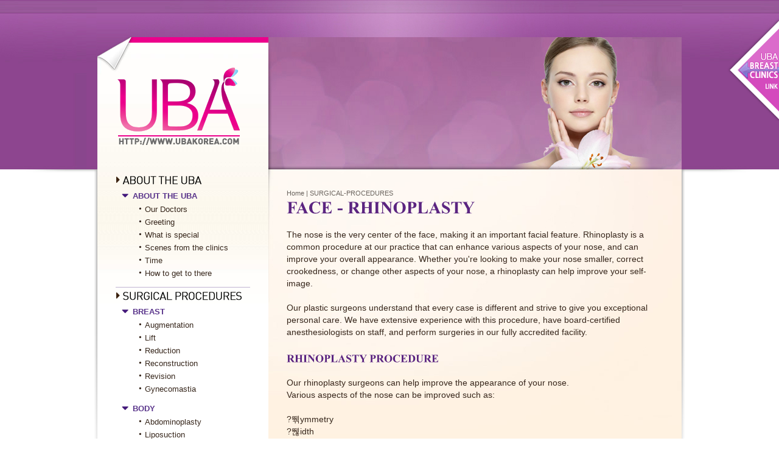

--- FILE ---
content_type: text/html; charset=UTF-8
request_url: https://ubakorea.co.kr/ueng/face_Rhinoplasty.php
body_size: 3354
content:

 <!DOCTYPE html PUBLIC "-//W3C//DTD XHTML 1.0 Transitional//EN""http://www.w3.org/TR/xhtml1/DTD/xhtml1-transitional.dtd">
		
<html xmlns="http://www.w3.org/1999/xhtml" xml:lang="en" lang="en">
<head>
<title>UBA Plastic Surgery</title>

<meta http-equiv="Content-Type" content="text/html; charset=UTF-8" />

<script src="/ueng/js/flashContents.js"></script>


<script src="/ueng/js/cufon-yui.js" type="text/javascript"></script>

<script src="/ueng/js/Times_New_Roman_700.font.js" type="text/javascript"></script>

<script type="text/javascript">
			Cufon.replace('h1');
			Cufon.replace('h2');
</script>

    
<link rel="stylesheet" type="text/css" href="/ueng/css/global.css" media="screen" />

    


</head>





<body>
 



<div style="position:absolute; width:100%; margin-top:26px; margin-left:0px;  height:173px; text-align:right; ">
		<a href="http://www.breasthealth.kr/eng/" target="_blank" onfocus="blur();"><img src="images/gogogo2.png"></a>
</div>

<div id="glowContainer">



	<div id="header">
		<!--<a href="" class="button"><img src="/ueng/images/header-button-renouveau.png" alt="Renouveau Skin Care Center" /></a>-->
	</div>

	<div id="contentContainer">
		<div id="lnav">
			<div id="nav">
				<a href=""><img src="/ueng/images/logo.png" alt="UBA" class="logo" /></a>
				
				<a href="/ueng/our_doctors.php" class="nav" ><img src="/ueng/images/lnav-li-doctors.png" alt="OUR DOCTORS" /></a>


				<ul>
					<li class="down">About the UBA
						<ul>
							<li><a href="/ueng/our_doctors.php">Our Doctors</a></li>
							<li><a href="/ueng/about_greeting.php">Greeting</a></li>
							<!--<li><a href="/ueng/about_Philosophy.php">Philosophy</a></li>-->
							<li><a href="/ueng/about_special.php">What is special</a></li>
							<li><a href="/ueng/about_clinics.php">Scenes from the clinics</a></li>
							<li><a href="/ueng/about_Time.php">Time</a></li>
							<li><a href="/ueng/about_map.php">How to get to there</a></li>  
						</ul>
					</li>
				</ul>

<!--					
<ul>
					<li class="down">
						<ul>
							<li><a href="/ueng/our_doctors.php">About the UBA</a></li>
							<li><a href="/ueng/about_greeting.php">Greeting</a></li>
							<li><a href="/ueng/about_Philosophy.php">Philosophy</a></li>
							<li><a href="/ueng/about_special.php">What is special</a></li>
							<li><a href="/ueng/about_clinics.php">Scenes from the clinics</a></li>
							<li><a href="/ueng/about_Time.php">Time</a></li>
							<li><a href="/ueng/about_map.php">How to get to there</a></li>                    
						</ul>
					</li>
</ul>
-->

				<hr />
				<a href="/ueng/breast_augmentation.php" class="nav" ><img src="/ueng/images/lnav-li-procedures.png" alt="SURGICAL PROCEDURES" /></a>
				<ul>
					<li class="down">Breast
						<ul>
							<li ><a href="/ueng/breast_augmentation.php">Augmentation</a></li>
							<li ><a href="/ueng/breast_Lift.php">Lift</a></li>
							<li ><a href="/ueng/breast_Reduction.php">Reduction</a></li>
							<li ><a href="/ueng/breast_Reconstruction.php">Reconstruction</a></li>
							<li ><a href="/ueng/breast_Revision.php">Revision</a></li>
							<!-- <li ><a href="breast_AccessoryBreast.php">Accessory Breast</a></li> -->
							<li ><a href="/ueng/breast_Gynecomastia.php">Gynecomastia</a></li>
						</ul>
					</li>

					<li class="down">Body
					
					<ul>
					<li ><a href="/ueng/body_Abdominoplasty.php">Abdominoplasty</a></li>
					<li ><a href="/ueng/body_Liposuction.php">Liposuction</a></li>
					</ul>

					</li>


					<li class="down">Face
					
					<ul>
						<li ><a href="/ueng/face_Rhinoplasty.php">Rhinoplasty</a></li>
						<li ><a href="/ueng/face_Eyelidsurgery.php">Eyelid surgery</a></li>
						<li ><a href="/ueng/face_BotoxFiller.php">Botox & Filler</a></li>
					</ul>

					</li>
                    
				</ul>
				
				<hr />
				<a href="gallery.php" class="nav" ><img src="/ueng/images/lnav-li-photos.png" alt="Photo Gallery" /></a>
    
   				<hr />
				<a href="cost.php" class="nav" ><img src="/ueng/images/lnav-li-cost.png" alt="cost" /></a>
				

				<!--
				<hr />
				<a href="" class="nav" ><img src="/ueng/images/lnav-li-contact.png" alt="CONTACT US" /></a>
				-->

			</div>

<div id="quickcontact">
	<h2>Contact Us</h2>
    <a name="warning"></a>
    
    <form action="/ueng/sending.php" method="post">
        <input type="hidden" name="RequiredFields" value="FirstName,LastName,Email,Phone,Terms" />
        <input type="hidden" name="ErrorRedirect" value="/plastic-surgeons/index.cfm" />
        <input type="hidden" name="COUPONID" value="1334" />
        <input type="hidden" name="ID" value="" />
        
		<div class="formfield"><span class="">Name: <span class="required">*</span></span>		
		<input type="text" class="quick" name="sname" value="" /></div>
		
				
		<div class="formfield"><span class="">Phone Number:</span> <span class="required">*</span>
		<input type="text" class="quick" name="rtitle" value="" /></div>
		
		
		<div class="formfield"><span class="">Email Address:  <span class="required">*</span></span>
		<input type="text" class="quick" name="semail" value="" /></div>

		<div class="formfield"><span class="">Receive:  <span class="required">*</span></span>
		<input type="text" class="quick" value="psaintc@hanmail.net" name="remail" value="" /></div>
				
      	
		<div class="comments"><span class="">How can we help you? </span><br />
		<textarea name="rsubject" rows="5" cols="25"></textarea></div>
		
		
 
		
				

		
		<span class="formfield"><input type="text" class="quickSM" name="validator" value="" /></span>
		<input type="hidden" name="validatornumber" value="9" />
        
		<input type="image" name="Submit" src="/ueng/images/quickcontact-submit.png" alt="Send" class="submit"  accesskey="s"/>
    </form>		
 
</div> 

		</div>



		<div id="content" style="background:#fff2e1 url(/ueng/images/content-background-face.jpg) no-repeat left top; padding: 250px 29px 0 30px;">			
			
							
<p class="breadcrumb"> <a href="/">Home</a>  <span class="divider">|</span> SURGICAL-PROCEDURES </p>

<h1>Face - Rhinoplasty</h1>
 
<p>

The nose is the very center of the face, making it an important facial feature. Rhinoplasty is a common procedure at our practice that can enhance various aspects of your nose, and can improve your overall appearance. Whether you're looking to make your nose smaller, correct crookedness, or change other aspects of your nose, a rhinoplasty can help improve your self-image.<br><Br> 
Our plastic surgeons understand that every case is different and strive to give you exceptional personal care. We have extensive experience with this procedure, have board-certified anesthesiologists on staff, and perform surgeries in our fully accredited facility. 

<h1 style="font-size:18px;">Rhinoplasty Procedure</h1>
Our rhinoplasty surgeons can help improve the appearance of your nose. <br>Various aspects of the nose can be improved such as:<br>
<br>?뛖ymmetry
<br>?뛚idth
<br>?뛖ize
<br>?뛒rofile
<br>?뛐ostrils
<br>?뛐asaltip


<br><br>
Your surgeon will compare your nose with your other facial features and create a look that's tailored to you. Nose surgery can also correct a deviated septum (which often causes breathing obstruction); however, this procedure is not considered cosmetic.<br><br>
Nasal surgery is performed using an "open" or "closed" procedure. A closed procedure hides incisions inside the nostril, and in an open procedure, the incision is made across the columella (the narrow strip of tissue that separates the nostrils). After the incisions are made, the soft tissue is raised and the nose is reshaped. Once the nose is reshaped, the tissue is redraped and the incisions are closed.<br><br>
After your rhinoplasty, splints or internal tubes may be necessary to help healing, particularly during the first week. For the next few weeks, initial swelling will subside, and your nasal contour will become more refined. It is important to protect your nose from any injury due to physical activity for the following 4 to 6 months following the procedure. The results of a rhinoplasty generally are permanent, and many women and men report that they are pleased with their new look.


<br><br>

  <center><img src="/ueng/images/nose_bna.png"></center>
</p>

  
 
			</div>
			<div class="clear"></div>
		</div>
	<div id="footer">
		<p class="links"><br />
		<a href="" target="_blank" class="etna"></a></p>
		
		<p class="fl"><strong>&copy;Plastic Surgery of UBA. All rights reserved.</strong><br />
		5F Shinsa Mi Tower, 616, Gangnam-daero, Gangnam-gu, Seoul, Korea<br />
		Phone: <span class="nobreak">+(82) - 2 - 544 - 6075</span> </p>
		
		<div class="clear"></div>
		
	</div>

</div>
 
 <script>
 parent.parent.document.all.frmId.height = mid(document.URL,instr(document.URL,"?")+1,len(document.URL))
</script>

<!-- 프린트스크립트 시작-->
<script language="JavaScript"> 
function map_print() { 
window.open('map01.html','','location=no, directories=no,resizable=no,status=no,toolbar=no,menubar=no, width=700,height=600,left=0, top=0, scrollbars=yes'); }  
</script>
<script language="JavaScript"> 
function map_print2() { 
window.open('map02.html','','location=no, directories=no,resizable=no,status=no,toolbar=no,menubar=no, width=700,height=600,left=0, top=0, scrollbars=yes'); }  
</script>
<!-- 프린트스크립트 완료-->

 
</body>
</html>


--- FILE ---
content_type: text/css
request_url: https://ubakorea.co.kr/ueng/css/global.css
body_size: 3094
content:


/* default font set at 14px/20px */

* { margin: 0; border: none; padding: 0; }

html,body { width: 100%; }
body { color: #37271c; background: #fff url(/ueng/images/body-background.jpg) repeat-x top center; font: .875em/1.43em Arial, Helvetica, sans-serif; text-align: center; }
a { outline: none; }
a:link { color: #5c397a; text-decoration: underline; }
a:visited { color: #4c287e; outline: none; }
a:hover { color: #9e79cd; text-decoration: none; }
.black { color: #000; }
table.pad td { padding: 2px; }
table.pad td.red { width: 10px; color: #eba800; text-align: center; }
table td { vertical-align: top; }
img.left { margin: 0 10px 5px 0; }
img.right { margin: 0 0 5px 10px; }
.fl { float: left; } 
.fr { float: right; }
.nobreak { white-space: nowrap; }
.clear { clear: both; }
.required { font-style: italic; color: #eba800; }
.warning { margin-bottom: 15px; padding: 10px; border: 2px solid #5c397a;  }
img.border {border: 5px solid #fff;}
table.pagebuttons { margin: 20px auto; width: 682px; }

/* FORMS */
input, select, textarea { font: 11px Arial, Helvetica, sans-serif; color: #333; }
input.input { margin: 0 0 5px; border: 1px solid #ffb85f; padding: 5px 7px; width: 200px; background: #fff; vertical-align: middle; }
input.subscriber { margin: 0 0 5px; border: 1px solid #ffb85f; padding: 5px 7px; width: 150px; background: #fff; vertical-align: middle; }
#content select { margin: 0 0 5px; border: 1px solid #ffb85f; padding: 2px 0; width: 214px; background: #fff; }
#content textarea { margin: 0 0 5px; border: 1px solid #ffb85f; padding: 5px 7px; width: 200px; height: 100px; background: #fff; overflow: auto; }
.validator { width: 214px; height: 30px; background-repeat: no-repeat; background-position: top left; }
.verification1 { background-image: url(/ueng/images/verify-1.png); }
.verification2 { background-image: url(/ueng/images/verify-2.png); }
.verification3 { background-image: url(/ueng/images/verify-3.png); }
.verification4 { background-image: url(/ueng/images/verify-4.png); }
.verification5 { background-image: url(/ueng/images/verify-5.png); }
.verification6 { width: 41px; height: 20px; background-image: url(/ueng/images/verify-6.png); }
.verification7 { width: 41px; height: 20px; background-image: url(/ueng/images/verify-7.png); }
.verification8 { width: 41px; height: 20px; background-image: url(/ueng/images/verify-8.png); }
.verification9 { width: 41px; height: 20px; background-image: url(/ueng/images/verify-9.png); }
.verification10 { width: 41px; height: 20px; background-image: url(/ueng/images/verify-10.png); }

/** HEADER **/
#glowContainer { width: 100%; background: url(/ueng/images/glow-background.jpg) no-repeat center top; text-align: center; }
#header { margin: 0 auto; padding: 0 30px; width: 980px; height: 122px; background: url(/ueng/images/header-background.jpg) no-repeat center top; text-align: left; }

ul#gnav { margin: 7px 11px 0 0; width: 241px; height: 22px; list-style-type: none; float: right; }
ul#gnav li { line-height: 22px; float: left; }
ul#gnav li a { height: 22px; line-height: 22px; text-indent: -9999px; text-decoration: none; float: left; }
ul#gnav li, ul#gnav li a { background-image: url(/ueng/images/gnav-matrix.png); background-repeat: no-repeat; }
ul#gnav li.home, ul#gnav li.home a { width: 55px; background-position: 0 0; }
ul#gnav li.home a.on, ul#gnav li.home a:hover { width: 55px; background-position: 0 -22px; }
ul#gnav li.contact, ul#gnav li.contact a { width: 90px; background-position: -55px 0; }
ul#gnav li.contact a.on, ul#gnav li.contact a:hover { width: 90px; background-position: -55px -22px; }
ul#gnav li.blog, ul#gnav li.blog a { width: 47px; background-position: -145px 0; }
ul#gnav li.blog a.on, ul#gnav li.blog a:hover { width: 47px; background-position: -145px -22px; }
ul#gnav li.facebook, ul#gnav li.facebook a { width: 96px; background-position: -192px 0; }
ul#gnav li.facebook a.on, ul#gnav li.facebook a:hover { width: 96px; background-position: -192px -22px; }

#header a.button { margin: 0 0 42px; width: 239px; display: block; overflow: hidden; float: right; }
#header a.button:hover { text-indent: -239px; }
#header img.phone { clear: right; float: right; }



/** CONTENT **/
#contentContainer { margin: 0 auto; 

	width: 960px; background: url(/ueng/images/contentContainer-background.png) repeat-y left top; text-align: left;

 }
#content {

	margin-top:-61px; padding: 250px 29px 0 30px; width: 620px; min-height: 500px; height: auto !important; height: 500px; background:#fff2e1 url(/ueng/images/content-background-7.jpg) no-repeat left top; float: right;

 }
#content p.breadcrumb { margin: 0 0 4px; font-size: 11px; line-height: 12px; color: #6a645e; }
#content p.breadcrumb a { color: #6a645e; text-decoration: none; }
#content p.breadcrumb a:hover { color: #5b2581; }
#content p.tools { margin: 0; float: right; }
#content h1 { margin: 0 0 20px; font-size: 28px; font-weight: normal; color: #5b2581; font-weight:; font-family: "verdana", Times, serif; text-transform: uppercase; } /* Flash H1s Trajan Pro 28px bold all caps */
#content h1.home { margin-bottom: 22px; background: url(/ueng/images/h1-home.png) no-repeat left top; height: 21px; text-indent: -9999px; }
#content h2 { margin: 0 0 5px; font-size: 20px; font-weight: normal; color: #5b2581; text-decoration:underline; font-family:verdana;}
#content h3 { margin: 0; font-size: 15px; font-weight: bold; }

#content p { margin: 0 0 25px; }
#content ul { margin: 0 0 25px 15px; padding: 0; list-style-type: none; }
#content ul li { padding: 0 0 0 13px; background: url(/ueng/images/li-bullet.png) no-repeat left 6px; }
#content ul.cv li { padding: 0 0 6px 13px; }
#content .box { margin: 0 0 25px; padding: 20px 20px 1px; background: #ffe7c9; }
#content .box ul li { padding: 0 0 0 13px; background: url(/ueng/images/li-bullet-box.png) no-repeat left 6px; }
#content .purpleBox { margin: 0 0 10px 20px; padding: 20px; width: 250px; background: url(/ueng/images/purpleBox-background.jpg) repeat left top; color: #fff; float: right; }
#content .purpleBox h3 { font-size: 18px; color: #fff2e1; }
#content .purpleBox input.subscribe { margin: 0; border: 1px solid #ffe7c9; padding: 2px 7px; width: 150px; height: 13px; background: #fff; vertical-align: middle; float: left; }
#content .purpleBox input.submit { vertical-align: middle; float: right;  }
#content .nomarg { margin-bottom: 0; }
#content .margin { margin-bottom: 25px; }
#content hr { margin: 0 0 25px; height: 1px; background: #431a75; color: #431a75; }

#featureBox { margin: 0 0 25px; padding: 20px 20px 1px; width: 580px; background: url(/ueng/images/featureBox-background.jpg) no-repeat left top; }
#featureBox a { color: #ffd199; text-decoration: underline; }
#featureBox a:hover { color: #fff; }
#featureBox h2 { margin: 0 0 15px; width: 156px; height: 15px; background: url(/ueng/images/featureBox-title.png) no-repeat left top; text-indent: -9999px; }
#featureBox a.button { margin: 0 0 20px; width: 199px; display: block; overflow: hidden; }
#featureBox a.button:hover { text-indent: -199px; }
#featureBox .doctor { margin: 0 16px 0 0; text-align: center; float: left; }
#featureBox .doctor img { margin: 0 0 5px; }
#content a.appt { margin: 0 0 10px 20px; width: 194px; display: block; overflow: hidden; float: right; }
#content a.appt:hover { text-indent: -194px; }

#content p.top { margin: 0 0 25px; float: right; }
#content p.top a { width: 99px; display: block; overflow: hidden; }
#content p.top a:hover { text-indent: -99px; }
#content p.news { float: left; }
#content p.news a { width: 105px; display: block; overflow: hidden; }
#content p.news a:hover { text-indent: -105px; }


#content a.directions { width: 178px; display: block; overflow: hidden; }
#content a.directions:hover { text-indent: -178px; }





/* H1 FLASH */
.sIFR-flash { visibility: visible !important; margin: 0; padding: 0; outline: none; }
.sIFR-replaced, .sIFR-ignore { visibility: visible !important; }
.sIFR-alternate { position: absolute; left: 0; top: 0; width: 0; height: 0; display: block; overflow:hidden; }
.sIFR-replaced div.sIFR-fixfocus { margin: 0; padding: 0; overflow: auto; letter-spacing: 0; float: none; }
.sIFR-active h1 { visibility: hidden; color: #5b2581; } 

@media print {
.sIFR-flash { display: none !important; height: 0; width: 0; position: absolute; overflow: hidden; }
.sIFR-alternate { visibility: visible !important; display: block !important; position: static !important; left: auto !important; top: auto !important; width: auto !important; height: auto !important; }
}




/** LNAV **/
#lnav { margin: 0; padding: 0; width: 281px; float: left; }
#lnav img.logo { margin: -20px 0 20px; z-index: 1000; }
#lnav #nav {  background: #fff url(/ueng/images/lnav-background.jpg) repeat-x left top;

	margin: 0 0 30px; border-bottom: 1px solid #d0c5db; padding: 0 30px 35px;
  
}
#lnav hr { margin: 0; padding: 0; height: 1px; background: #c1b4d3; color: #c1b4d3; }


#lnav a.nav { margin: 0; width: 221px; height: 26px; display: block; overflow: hidden;  } /* IE fix */
#lnav a.nav:hover, #lnav a.nav#on { height: 26px; text-indent: -221px; } /* IE fix */

#lnav ul { margin: 0 0 4px 10px; padding: 0; list-style-type: none; }
#lnav ul li { padding: 6px 0 8px 18px; background: url(/ueng/images/lnav-li-arrow.png) no-repeat 3px 8px; font-size: 13px; line-height: 15px; font-weight: bold; text-transform: uppercase; color: #5a358b; }
#lnav ul li a { color: #5a358b; text-decoration: none; }
#lnav ul li.down { background: url(/ueng/images/lnav-li-arrow-down.png) no-repeat left 9px; }
#lnav ul li.down2 { background: url(/ueng/images/lnav-li-arrow-down.pngs) no-repeat left 9px; }
#lnav ul li a:hover, #lnav ul li.on a { color: #37271c; }

#lnav ul li ul { margin: 4px 0 0 10px; padding: 0; list-style-type: none; }
#lnav ul li ul li { padding: 3px 0 3px 10px; background: url(/ueng/images/lnav-li-dot.png) no-repeat left 7px; font-size: 13px; font-weight: normal; text-transform: none; color: #37271c; }
#lnav ul li ul li a { color: #37271c; text-decoration: none; }
#lnav ul li ul li a:hover, #lnav ul li ul li.on a { color: #5a358b; }

#quickcontact { margin: 0 30px 30px; font-size: 13px; line-height: 15px; color: #37271c; }
#quickcontact h2 { margin: 0 0 20px; width: 117px; height: 20px; background: url(/ueng/images/quickcontact-title.png) no-repeat left top; text-indent: -9999px; }
#quickcontact p { margin: 0 0 10px; }
#quickcontact .formfield { margin: 0 0 10px; border: 1px solid #ffb85f; padding: 5px 7px; background: #fff; }
#quickcontact .formfield input { width: 100px; border: none; background: none !important; }
#quickcontact .formfield input.quickSM { width: 130px; border: none; background: none !important; }
#quickcontact .comments { margin: 0 0 10px; border: 1px solid #ffb85f; padding: 5px 7px; background: #fff; }
#quickcontact textarea { width: 200px; overflow: auto; border: none; background: #fff; }
#quickcontact .validator { margin: 0 2px 2px; }
#quickcontact .submit { margin: 0 0 5px; vertical-align: middle; }

#lnav a.consultation { margin: 0 0 30px 10px; width: 261px; display: block; overflow: hidden; }
#lnav a.consultation:hover { text-indent: -261px; }

/** CONTENT HM **/
#lnav a.consultationHM { margin: 0 0 20px -4px; width: 275px; display: block; overflow: hidden; }
#lnav a.consultationHM:hover { text-indent: -275px; }
#lnav .doctorsHM { margin: 0 0 5px 10px; padding: 15px 20px; width: 222px; height: 133px; background: url(/ueng/images/doctorsHM-background.gif) no-repeat left top; }
#lnav .doctorsHM h2 { margin: 0 0 19px; width: 161px; height: 25px; background: url(/ueng/images/doctorsHM-title.png) no-repeat left top; text-indent: -9999px; }
ul#doctorsHM { margin: 0; width: 148px; height: 75px; padding: 0; list-style-type: none; }
ul#doctorsHM li { padding: 0; background: none; width: 148px; float: left; }
ul#doctorsHM li a { width: 148px;  text-indent: -9999px; text-decoration: none; float: left; }
ul#doctorsHM li, ul#doctorsHM li a { background-image: url(/ueng/images/doctorsHM-matrix.png); background-repeat: no-repeat; }
ul#doctorsHM li.hammond, ul#doctorsHM li.hammond a { height: 23px; line-height: 23px;  background-position: 0 0; }
ul#doctorsHM li.hammond a.on, ul#doctorsHM li.hammond a:hover { height: 23px; line-height: 23px;  background-position: -148px 0; }
ul#doctorsHM li.timek, ul#doctorsHM li.timek a { height: 29px; line-height: 29px;  background-position: 0 -23px; }
ul#doctorsHM li.timek a.on, ul#doctorsHM li.timek a:hover { height: 29px; line-height: 29px;  background-position: -148px -23px; }
ul#doctorsHM li.van-pelt, ul#doctorsHM li.van-pelt a { height: 23px; line-height: 23px;  background-position: 0 -52px; }
ul#doctorsHM li.van-pelt a.on, ul#doctorsHM li.van-pelt a:hover { height: 23px; line-height: 23px;  background-position: -148px -52px; }
#lnav img.specialHM { margin: 0 0 0 10px; }
#content img.banner { margin: 0 0 15px; }
#newsletterHM  { margin: 0 30px 40px; font-size: 12px; color: #fff; }
#newsletterHM h2 { margin: 5px 0 0; width: 309px; height: 16px; background: url(/ueng/images/newsletterHM-title.png) no-repeat left bottom; text-indent: -9999px; float: left; }
#newsletterHM form { padding: 5px 7px 5px 13px; width: 283px; height: 17px; background: url(/ueng/images/newsletterHM-formfield.gif) no-repeat left top; float: right; }
#newsletterHM form input.subscribe { padding-bottom: 4px; border: none; width: 150px; background: none !important; }
#newsletterHM input.submit { padding-top: 2px; float: right; }
#welcomeHM { margin: 0 30px; }

/** FOOTER **/
#footer { margin: 0 auto;  font-size: 11px; line-height: 16px; color: #46250f; text-align: left;

	padding: 28px 30px; width: 900px; background: url(/ueng/images/footer-background.gif) no-repeat center top;

 }
#footer p.links { text-align: right; float: right; }
#footer p.links a { color: #46250f; text-decoration: none; text-transform: uppercase; }
#footer p.links a.etna { text-transform: none; }
#footer p.links a:hover { color: #000; }
#footer p { margin: 0 0 20px; }




--- FILE ---
content_type: application/javascript
request_url: https://ubakorea.co.kr/ueng/js/Times_New_Roman_700.font.js
body_size: 154518
content:
/*!
 * The following copyright notice may not be removed under any circumstances.
 * 
 * Copyright:
 * � 2010 The Monotype Corporation. All Rights Reserved.
 * 
 * Trademark:
 * Times New Roman is a trademark of The Monotype Corporation.
 * 
 * Manufacturer:
 * The Monotype Corporation
 * 
 * Designer:
 * Monotype Type Drawing Office - Stanley Morison, Victor Lardent 1932
 */
Cufon.registerFont({"w":0,"face":{"font-family":"Times New Roman","font-weight":700,"font-stretch":"normal","units-per-em":"360","panose-1":"2 2 8 3 7 5 5 2 3 4","ascent":"288","descent":"-72","x-height":"5","bbox":"-181 -369 494 110","underline-thickness":"34.2773","underline-position":"-22.1484","unicode-range":"U+0020-U+FFFC"},"glyphs":{" ":{"w":90,"k":{"\u03ab":13,"\u03a5":13,"\u03a4":7,"\u039b":20,"\u0394":20,"\u0391":20,"\u0386":20,"Y":13,"W":7,"V":7,"T":7,"A":20}},"\ufef5":{"d":"156,-264v2,23,9,15,33,26v0,18,-2,27,-7,44r-13,-5v-1,32,-8,59,-21,82v19,33,17,20,13,76v-29,13,-40,15,-83,15r0,-52v26,-13,29,-15,46,-37v-23,-29,-26,-35,-48,-55v-6,22,-31,-6,-39,-9v-9,-11,-11,-32,-11,-55v0,-10,0,-15,6,-17v42,26,75,70,105,115v9,-18,13,-42,12,-72v-19,-9,-7,-41,-1,-58xm143,-85r-8,-13v-11,13,-13,12,-27,23v19,-3,20,-2,35,-10xm86,-291v-18,28,-60,7,-86,6v17,-34,52,11,83,-9","w":194},"\ufef6":{"d":"35,-250v49,13,135,77,103,132v-13,-29,-27,-48,-52,-62v0,8,-1,13,-7,14v-27,-9,-53,-35,-51,-72v0,-8,3,-12,7,-12xm116,-88v47,-20,51,-83,37,-139v0,-8,6,-25,20,-49v11,35,11,99,15,148v2,26,5,31,26,29r0,47v-33,5,-42,-33,-44,-62v-20,67,-58,82,-146,80r0,-11v28,-10,78,-32,92,-43xm86,-291v-18,28,-60,7,-86,6v17,-34,52,11,83,-9","w":214},"\ufef7":{"d":"136,-264v2,23,9,15,33,26v0,18,-2,27,-7,44r-13,-5v-1,32,-8,59,-20,82v18,33,16,20,12,76v-29,13,-39,15,-82,15r0,-52v25,-13,27,-16,45,-37v-23,-29,-26,-35,-48,-55v-6,22,-32,-6,-39,-9v-9,-11,-11,-32,-11,-55v0,-10,0,-15,6,-17v43,25,76,69,105,115v9,-18,13,-42,13,-72v-21,-8,-8,-42,-1,-58xm123,-85r-8,-13v-11,13,-12,12,-26,23v19,-3,20,-2,34,-10xm26,-297v5,7,18,17,33,10v-6,18,-33,15,-48,23v4,-8,6,-10,15,-14v-5,-3,-8,-6,-9,-11v2,-16,28,-38,35,-18v0,5,-2,5,-4,10v-11,-6,-13,-3,-22,0","w":175},"\ufef8":{"d":"15,-250v49,13,135,77,103,132v-13,-29,-26,-48,-52,-62v0,8,-1,13,-7,14v-26,-9,-53,-33,-50,-72v0,-8,2,-12,6,-12xm141,-165v0,-53,-20,-65,13,-111v11,36,10,99,14,148v2,26,5,31,27,29r0,47v-34,6,-43,-33,-45,-62v-20,67,-58,82,-145,80r0,-11v64,-28,136,-40,136,-120xm26,-297v5,7,18,17,33,10v-6,18,-33,15,-48,23v4,-8,6,-10,15,-14v-5,-3,-8,-6,-9,-11v2,-16,28,-38,35,-18v0,5,-2,5,-4,10v-11,-6,-13,-3,-22,0","w":194},"\ufef9":{"d":"136,-264v2,23,9,15,33,26v0,18,-2,27,-7,44r-13,-5v-1,32,-8,59,-20,82v18,33,16,20,12,76v-29,13,-39,15,-82,15r0,-52v25,-13,27,-16,45,-37v-23,-29,-26,-35,-48,-55v-6,22,-32,-6,-39,-9v-9,-11,-11,-32,-11,-55v0,-10,0,-15,6,-17v43,25,76,69,105,115v9,-18,13,-42,13,-72v-21,-8,-8,-42,-1,-58xm123,-85r-8,-13v-11,13,-12,12,-26,23v19,-3,20,-2,34,-10xm84,11v6,6,20,18,33,9v-5,19,-32,15,-48,23v4,-8,7,-9,16,-13v-5,-3,-10,-6,-10,-12v4,-14,28,-39,35,-18v1,6,-1,6,-4,11v-11,-6,-15,-5,-22,0","w":175},"\ufefa":{"d":"15,-250v49,13,135,77,103,132v-13,-29,-26,-48,-52,-62v0,8,-1,13,-7,14v-26,-9,-53,-33,-50,-72v0,-8,2,-12,6,-12xm141,-165v0,-53,-20,-65,13,-111v11,36,10,99,14,148v2,26,5,31,27,29r0,47v-34,6,-43,-33,-45,-62v-20,67,-58,82,-145,80r0,-11v64,-28,136,-40,136,-120xm40,11v6,6,20,17,34,9v-6,18,-32,16,-49,23v5,-7,8,-9,16,-13v-5,-3,-8,-7,-10,-12v5,-13,28,-39,36,-18v0,6,-2,6,-4,11v-11,-6,-16,-5,-23,0","w":194},"\ufefb":{"d":"136,-264v2,23,9,15,33,26v0,18,-2,27,-7,44r-13,-5v-1,32,-8,59,-20,82v18,33,16,20,12,76v-29,13,-39,15,-82,15r0,-52v25,-13,27,-16,45,-37v-23,-29,-26,-35,-48,-55v-6,22,-32,-6,-39,-9v-9,-11,-11,-32,-11,-55v0,-10,0,-15,6,-17v43,25,76,69,105,115v9,-18,13,-42,13,-72v-21,-8,-8,-42,-1,-58xm123,-85r-8,-13v-11,13,-12,12,-26,23v19,-3,20,-2,34,-10","w":175},"\ufefc":{"d":"15,-250v49,13,135,77,103,132v-13,-29,-26,-48,-52,-62v0,8,-1,13,-7,14v-26,-9,-53,-33,-50,-72v0,-8,2,-12,6,-12xm141,-165v0,-53,-20,-65,13,-111v11,36,10,99,14,148v2,26,5,31,27,29r0,47v-34,6,-43,-33,-45,-62v-20,67,-58,82,-145,80r0,-11v64,-28,136,-40,136,-120","w":194},"\ufdf2":{"d":"98,-331v24,8,39,33,36,60v-8,-20,-13,-26,-30,-37xm136,-257v8,-1,3,17,14,14v8,0,11,-12,11,-25v12,6,8,50,-16,44v-2,0,-3,-2,-6,-3v-8,24,-38,15,-31,-9v2,-5,0,-10,5,-11v-1,10,1,18,9,17v10,-1,15,-13,14,-27xm8,-57v9,-29,30,-75,62,-83v-1,-20,5,-29,11,-46v11,31,15,72,31,97v14,12,40,-2,47,-11v-9,-33,-31,-72,-8,-106v12,33,23,83,39,109v4,5,26,10,29,1v-8,-40,-37,-81,-15,-121v11,39,27,74,34,117v-6,22,5,64,-32,59v-19,-3,-24,-3,-32,-15v-13,13,-26,24,-49,23v-23,-1,-27,-14,-35,-36v-8,8,-20,24,-31,25v-17,2,-47,-4,-51,-13xm51,-95v7,5,26,7,32,-1r-6,-19v-11,4,-24,10,-26,20xm266,-44v11,-60,-4,-115,-13,-171v2,-17,12,-33,21,-50v7,73,39,162,2,226","w":306},"\ufdfc":{"d":"271,-21r-19,35r-26,-13r-14,28r-32,-18r19,-36r25,14r14,-27xm321,-177v28,24,22,73,23,125r-110,0r0,-47r92,0v-3,-18,-7,-22,-19,-36xm134,-275v-2,20,18,21,27,29v-3,23,-4,22,-12,41r-5,-2v6,50,18,93,18,151v0,71,-157,105,-156,11v1,-48,13,-61,35,-97r11,8v-28,30,-45,99,20,99v44,0,77,-18,68,-67r-21,-117v-19,-11,-4,-29,7,-59xm200,-265v38,32,-2,148,36,166r24,0r0,47v-76,14,-63,-60,-64,-129v-1,-21,-3,-28,-15,-40xm403,-166v27,22,26,70,25,119v-11,37,-56,94,-106,64v-10,-6,-26,-15,-48,-30r7,-11v19,11,24,18,47,18v34,0,80,-49,86,-72v-1,-14,-12,-32,-21,-40","w":428},"\u067e":{"d":"75,-177v28,24,22,73,23,125r-110,0r0,-47r92,0v-3,-18,-7,-22,-19,-36xm95,-21r-18,35r-26,-13r-15,28r-32,-18r19,-36r25,14r14,-27xm89,34r-18,36r-33,-17r18,-37","w":97},"\u0686":{"d":"71,-180v57,0,65,69,117,81r0,47r-200,0r0,-47r125,0v-26,-25,-48,-47,-90,-38v10,-24,21,-43,48,-43xm134,-21r-18,35r-26,-13r-15,28r-32,-18r20,-36r25,14r14,-27xm128,34r-18,36r-32,-17r17,-37","w":188},"\u0698":{"d":"131,-166v27,22,26,70,25,119v-11,37,-56,94,-106,64v-10,-6,-26,-15,-48,-30r7,-11v19,11,24,18,47,18v34,0,80,-49,86,-72v-1,-14,-12,-32,-21,-40xm127,-276r-18,37r-33,-18r18,-36xm161,-234r-19,36r-25,-14r-15,27r-32,-17r18,-35r26,13r15,-28","w":155},"\u06a9":{"d":"95,-111v1,54,-48,61,-107,59r0,-47v36,-2,85,7,91,-21v-2,-8,-18,-30,-25,-16v-24,-13,-42,-64,-10,-84v24,-15,62,-27,92,-40r0,42v-21,8,-60,17,-73,28v7,29,33,34,56,59v22,25,34,35,76,32r0,47v-57,5,-72,-29,-100,-59","w":195},"\u06af":{"d":"95,-111v1,54,-48,61,-107,59r0,-47v36,-2,85,7,91,-21v-2,-8,-18,-30,-25,-16v-24,-13,-42,-64,-10,-84v24,-15,62,-27,92,-40r0,42v-21,8,-60,17,-73,28v7,29,33,34,56,59v22,25,34,35,76,32r0,47v-57,5,-72,-29,-100,-59xm136,-316r0,40v-40,14,-76,30,-105,49r0,-28v27,-23,69,-47,105,-61","w":195},"\u06cc":{"d":"75,-177v28,24,22,73,23,125r-110,0r0,-47r92,0v-3,-18,-7,-22,-19,-36xm95,-21r-19,36r-25,-14r-14,28r-33,-18r18,-34r26,13r15,-28","w":97},"\ufc5e":{"d":"46,-338v-2,-17,31,-40,35,-14v-6,19,-3,28,-3,47r-15,-12v-10,12,-26,22,-46,22v9,-8,15,-43,-4,-29r-5,8v-2,-37,35,-32,27,-2v0,2,-1,4,-2,8v8,-2,16,-6,24,-11v-4,-4,-11,-9,-11,-17xm57,-278v11,1,9,-21,17,-25v8,24,-6,60,-28,42v-4,8,-10,15,-19,15v-19,-1,-16,-24,-10,-38r4,-1v-6,17,10,28,17,10v2,-2,3,-16,9,-19v2,10,2,15,10,16xm67,-335v11,-14,-18,-26,-7,-6v1,1,3,3,7,6"},"\ufc5f":{"d":"57,-327v8,1,13,-15,13,-24v6,-2,4,3,5,7v6,22,-8,48,-29,34v-6,17,-35,22,-34,-4v3,-6,1,-18,9,-20v-6,16,10,27,17,10v3,-2,2,-16,9,-19v3,10,3,15,10,16xm73,-303v-11,27,-20,17,-60,37v12,-27,17,-16,60,-37xm73,-281v-10,28,-21,17,-60,37v12,-27,17,-15,60,-37"},"\ufc60":{"d":"73,-330v-4,24,-41,25,-60,36v12,-27,16,-14,60,-36xm74,-303v8,27,-7,59,-28,42v-4,8,-10,15,-19,15v-19,0,-16,-24,-10,-38r4,-1v-6,17,10,28,17,10v2,-2,3,-16,9,-19v2,10,2,15,10,16v11,1,9,-21,17,-25"},"\ufc61":{"d":"40,-328v-2,-19,30,-34,33,-10v0,6,-1,8,-5,15v9,4,7,5,8,17r-20,-4v-15,11,-26,22,-45,15r38,-19v-5,-5,-8,-7,-9,-14xm74,-303v8,27,-7,59,-28,42v-4,8,-10,15,-19,15v-19,0,-16,-24,-10,-38r4,-1v-6,17,10,28,17,10v2,-2,3,-15,9,-19v3,10,2,15,10,16v12,2,9,-21,17,-25xm60,-327v6,-7,-5,-23,-10,-13v1,7,3,10,10,13"},"\ufc62":{"d":"57,-310v8,1,13,-15,13,-24v5,-3,5,2,5,7v6,22,-10,49,-29,33v-4,8,-10,15,-19,15v-19,1,-18,-32,-6,-39v-6,18,10,28,17,10v2,-2,3,-15,9,-18v2,10,3,15,10,16xm73,-282v-3,26,-41,25,-60,36v13,-26,17,-14,60,-36"},"\u0621":{"d":"101,-120v-9,-13,-35,-28,-43,-8v4,15,16,17,32,27v28,-13,31,-16,62,-19r-14,41v-50,12,-72,27,-100,62r-11,-3v1,-22,9,-31,22,-48v-15,-17,-24,-19,-27,-39v9,-30,36,-99,82,-71v6,4,12,10,20,19","w":168},"\u0622":{"d":"30,-265v39,31,-2,148,37,166r24,0r0,47v-76,14,-63,-60,-64,-129v-1,-22,-3,-28,-16,-40xm75,-291v-18,28,-60,6,-86,6v17,-34,52,11,83,-9","w":91},"\u0623":{"d":"23,-265v40,31,-1,148,37,166r24,0r0,47v-76,14,-63,-60,-64,-129v-1,-21,-3,-28,-15,-40xm14,-297v5,7,19,17,33,10v-5,18,-32,14,-48,22v4,-9,7,-8,15,-13v-5,-3,-8,-6,-9,-11v3,-15,28,-39,35,-18v0,5,-2,5,-4,10v-11,-6,-13,-3,-22,0","w":84},"\u0624":{"d":"129,-174v36,0,34,64,33,110v-1,46,-55,116,-108,80v-11,-8,-29,-18,-53,-36r7,-11v45,37,101,16,129,-25v-32,7,-51,-13,-51,-41v-1,-29,19,-77,43,-77xm109,-114v1,12,16,16,32,15v-2,-29,-26,-39,-32,-15xm63,-219v6,7,19,17,33,9v-6,18,-33,15,-48,23v4,-8,6,-10,15,-14v-5,-3,-8,-5,-9,-11v2,-16,29,-38,35,-18v0,6,-2,6,-4,11v-11,-6,-15,-6,-22,0","w":162},"\u0625":{"d":"24,-265v38,32,-2,148,36,166r24,0r0,47v-76,14,-63,-60,-64,-129v-1,-21,-3,-28,-15,-40xm42,0v5,7,19,16,33,9v-6,18,-33,15,-48,23v4,-8,6,-10,15,-14v-5,-3,-8,-6,-9,-11v2,-16,29,-38,35,-18v0,6,-2,6,-4,11v-11,-6,-15,-6,-22,0","w":84},"\u0626":{"d":"75,-177v28,24,22,73,23,125r-110,0r0,-47r92,0v-3,-18,-7,-22,-19,-36xm59,-219v6,6,20,18,33,9v-6,18,-33,15,-48,23v4,-8,7,-11,16,-14v-6,-3,-10,-5,-10,-11v3,-15,28,-39,35,-18v1,6,-1,6,-4,11v-11,-6,-15,-6,-22,0","w":97},"\u0627":{"d":"24,-265v38,32,-2,148,36,166r24,0r0,47v-76,14,-63,-60,-64,-129v-1,-21,-3,-28,-15,-40","w":84},"\u0628":{"d":"75,-177v28,24,22,73,23,125r-110,0r0,-47r92,0v-3,-18,-7,-22,-19,-36xm80,-14r-21,39r-41,-22r21,-40","w":97},"\u0629":{"d":"109,-298r-20,33r-24,-14r-15,27r-32,-17r18,-31r26,13r15,-27xm85,-124v-16,32,-46,33,-81,21v-4,-34,35,-85,70,-95v-3,-22,4,-35,13,-52v9,46,12,108,28,145v5,10,21,5,34,6r0,47v-53,6,-58,-28,-64,-72xm43,-146v10,9,30,5,38,-5r-3,-21v-14,6,-29,13,-35,26","w":149},"\u062a":{"d":"95,-239r-19,35r-25,-14r-14,28r-33,-18r18,-34r26,13r15,-28xm75,-177v28,24,22,73,23,125r-110,0r0,-47r92,0v-3,-18,-7,-22,-19,-36","w":97},"\u062b":{"d":"61,-281r-18,36r-33,-17r18,-36xm95,-239r-19,35r-25,-14r-14,28r-33,-18r18,-34r26,13r15,-28xm75,-177v28,24,22,73,23,125r-110,0r0,-47r92,0v-3,-18,-7,-22,-19,-36","w":97},"\u062c":{"d":"71,-180v57,0,65,69,117,81r0,47r-200,0r0,-47r125,0v-26,-25,-48,-47,-90,-38v10,-24,21,-43,48,-43xm123,-13r-22,40r-40,-22r21,-40","w":188},"\u062d":{"d":"71,-180v57,0,65,69,117,81r0,47r-200,0r0,-47r125,0v-26,-25,-48,-47,-90,-38v10,-24,21,-43,48,-43","w":188},"\u062e":{"d":"118,-239r-21,40r-41,-22r21,-40xm71,-180v57,0,65,69,117,81r0,47r-200,0r0,-47r125,0v-26,-25,-48,-47,-90,-38v10,-24,21,-43,48,-43","w":188},"\u062f":{"d":"82,-218v44,26,42,93,41,166v-43,-6,-118,23,-104,-41v3,-6,-2,-20,9,-18v8,22,52,8,79,12v-5,-32,-15,-51,-37,-64","w":123},"\u0630":{"d":"93,-282r-21,39r-41,-22r22,-39xm82,-218v44,26,42,93,41,166v-43,-6,-118,23,-104,-41v3,-6,-2,-20,9,-18v8,22,52,8,79,12v-5,-32,-15,-51,-37,-64","w":123},"\u0631":{"d":"131,-166v27,22,26,70,25,119v-11,37,-56,94,-106,64v-10,-6,-26,-15,-48,-30r7,-11v19,11,24,18,47,18v34,0,80,-49,86,-72v-1,-14,-12,-32,-21,-40","w":155},"\u0632":{"d":"147,-228r-21,40r-41,-22r20,-39xm131,-166v27,22,26,70,25,119v-11,37,-56,94,-106,64v-10,-6,-26,-15,-48,-30r7,-11v19,11,24,18,47,18v34,0,80,-49,86,-72v-1,-14,-12,-32,-21,-40","w":155},"\u0633":{"d":"210,-161v14,26,7,70,9,109v-26,1,-42,-3,-58,-11v-23,16,-96,23,-102,-15v-12,23,-35,28,-71,26r0,-47v44,4,73,-11,72,-52r11,2v-2,23,-3,49,19,50v40,2,67,-3,66,-41r13,-11v1,16,2,24,-2,42v9,4,20,8,32,9v1,-12,-18,-30,-4,-40","w":219},"\u0634":{"d":"165,-262r-18,37r-33,-18r18,-36xm199,-220r-20,36r-25,-14r-15,27r-31,-17r18,-35r26,13r15,-28xm210,-161v14,26,7,70,9,109v-26,1,-42,-3,-58,-11v-23,16,-96,23,-102,-15v-12,23,-35,28,-71,26r0,-47v44,4,73,-11,72,-52r11,2v-2,23,-3,49,19,50v40,2,67,-3,66,-41r13,-11v1,16,2,24,-2,42v9,4,20,8,32,9v1,-12,-18,-30,-4,-40","w":219},"\u0635":{"d":"191,-162v36,-37,87,-16,87,43r0,67r-186,0v-20,0,-26,-10,-33,-26v-15,23,-33,28,-71,26r0,-47v47,4,69,-10,72,-52r12,2v-7,29,2,63,33,46v28,-15,59,-41,86,-59xm253,-117v-5,-19,-42,-22,-62,-10v-10,6,-24,15,-42,28v33,0,109,3,104,-18","w":277},"\u0636":{"d":"190,-240r-21,39r-41,-21r21,-40xm191,-162v36,-37,87,-16,87,43r0,67r-186,0v-20,0,-26,-10,-33,-26v-15,23,-33,28,-71,26r0,-47v47,4,69,-10,72,-52r12,2v-7,29,2,63,33,46v28,-15,59,-41,86,-59xm253,-117v-5,-19,-42,-22,-62,-10v-10,6,-24,15,-42,28v33,0,109,3,104,-18","w":277},"\u0637":{"d":"141,-181v62,-6,45,72,47,129r-200,0r0,-47v34,5,43,-14,66,-30v-2,-50,-4,-57,-17,-105r-10,-7v6,-27,7,-27,17,-51v3,2,9,1,8,7v0,8,20,18,34,22v-2,18,-5,28,-12,44r-7,-2v8,31,11,45,8,77v18,-13,42,-35,66,-37xm164,-117v-27,-33,-76,-8,-104,18v33,0,109,3,104,-18","w":188},"\u0638":{"d":"161,-240r-21,39r-41,-21r21,-40xm141,-181v62,-6,45,72,47,129r-200,0r0,-47v34,5,43,-14,66,-30v-2,-50,-4,-57,-17,-105r-10,-7v6,-27,7,-27,17,-51v3,2,9,1,8,7v0,8,20,18,34,22v-2,18,-5,28,-12,44r-7,-2v8,31,11,45,8,77v18,-13,42,-35,66,-37xm164,-117v-27,-33,-76,-8,-104,18v33,0,109,3,104,-18","w":188},"\u0639":{"d":"43,-108v-6,-12,-17,-28,-27,-14r-8,-1v1,-39,10,-59,46,-59v28,0,53,10,53,36v0,19,-7,24,-18,39v6,11,25,8,41,8r0,47v-32,1,-59,0,-68,-23v-14,19,-39,25,-74,23r0,-47v24,0,40,1,55,-9","w":129},"\u063a":{"d":"85,-250r-22,39r-41,-21r22,-40xm43,-108v-6,-12,-17,-28,-27,-14r-8,-1v1,-39,10,-59,46,-59v28,0,53,10,53,36v0,19,-7,24,-18,39v6,11,25,8,41,8r0,47v-32,1,-59,0,-68,-23v-14,19,-39,25,-74,23r0,-47v24,0,40,1,55,-9","w":129},"\u0641":{"d":"99,-259r-21,40r-41,-22r22,-40xm72,-208v43,12,48,93,45,156r-129,0r0,-47v36,0,57,0,91,5v-29,-8,-46,-12,-47,-43v-1,-29,16,-70,40,-71xm93,-124v-5,-17,-26,-44,-39,-25v1,13,24,23,39,25","w":116},"\u0642":{"d":"95,-263r-20,36r-25,-14r-14,28r-32,-18r18,-34r26,13r15,-29xm72,-208v43,12,48,93,45,156r-129,0r0,-47v36,0,57,0,91,5v-29,-8,-46,-12,-47,-43v-1,-29,16,-70,40,-71xm93,-124v-5,-17,-26,-44,-39,-25v1,13,24,23,39,25","w":116},"\u0643":{"d":"57,-190v23,25,59,57,73,89r0,49r-142,0r0,-47r114,0v-15,-18,-30,-29,-48,-42v-7,13,-16,-8,-24,-13v-32,-62,34,-84,84,-101r0,42v-12,6,-51,14,-57,23","w":129},"\u0644":{"d":"56,-275v-4,17,13,21,27,28v-3,15,-6,29,-11,41r-7,-2v7,51,22,95,19,156r-96,0r0,-47r75,0r-21,-120r-11,-7v1,-23,8,-34,17,-53","w":84},"\u0645":{"d":"113,-170v25,12,42,71,36,118v-25,0,-64,-12,-82,-22v-12,25,-42,23,-79,22r0,-47v32,-1,67,4,76,-21v8,-21,28,-46,49,-50xm83,-113v11,2,25,15,34,8v0,-6,-17,-25,-23,-24v-5,0,-8,5,-11,16","w":149},"\u0646":{"d":"99,-243r-21,39r-41,-21r21,-40xm75,-177v28,24,22,73,23,125r-110,0r0,-47r92,0v-3,-18,-7,-22,-19,-36","w":97},"\u0647":{"d":"52,-226v40,30,86,76,91,137v1,15,-8,47,-19,47v-22,0,-47,-17,-66,-29v-15,15,-39,21,-70,19r0,-47v15,-1,36,4,36,-12v0,-28,8,-53,26,-63v-18,-11,-2,-33,2,-52xm63,-118v15,-3,15,-30,1,-31v-19,2,-27,24,-1,31xm96,-134v-2,15,-2,14,-9,27v17,8,29,18,36,10v-2,-13,-17,-27,-27,-37","w":168},"\u06be":{"d":"97,-201v33,16,25,100,-13,105v24,-5,50,-2,78,-3r0,47r-56,1v6,5,18,8,18,19v0,28,-10,68,-36,68v-36,0,-63,-46,-60,-88r-40,0r0,-47v17,1,37,-2,50,-5v20,-46,27,-83,59,-97xm55,-109v27,-7,47,-21,26,-41v-13,6,-17,23,-26,41xm48,-49v2,18,24,40,45,39v12,-3,2,-17,-6,-23v-9,-7,-22,-12,-39,-16","w":162},"\u0648":{"d":"129,-174v36,0,34,64,33,110v-1,46,-55,116,-108,80v-11,-8,-29,-18,-53,-36r7,-11v45,37,101,16,129,-25v-32,7,-51,-13,-51,-41v-1,-29,19,-77,43,-77xm109,-114v1,12,16,16,32,15v-2,-29,-26,-39,-32,-15","w":162},"\u0649":{"d":"112,-28v6,-49,43,-75,100,-71r0,47v-13,1,-32,-2,-38,5v1,3,20,6,17,14v-3,31,-6,55,-33,67v-39,29,-153,55,-153,-23v0,-55,14,-68,40,-113r10,8v-17,31,-29,42,-29,77v0,65,124,27,143,-1v-12,-6,-55,5,-57,-10","w":199},"\u064a":{"d":"114,-38v0,-41,41,-66,94,-61r0,47v-10,1,-26,-2,-33,3v20,4,20,20,10,43v-6,37,-65,38,-108,41v-37,3,-74,-15,-74,-49v0,-48,20,-63,49,-101r11,7v-18,24,-33,34,-33,64v0,56,110,37,140,20v-9,-8,-56,1,-56,-14xm135,53r-17,20r-19,-11r-14,14r-22,-12r17,-21r19,12r14,-16","w":207},"\u0671":{"d":"62,-303v-2,24,-31,28,-60,25v-6,0,-5,8,-5,15v-12,-11,-12,-33,9,-30v14,-19,27,-28,41,-28v10,0,15,6,15,18xm16,-293v19,4,41,-8,24,-17v-6,0,-14,6,-24,17xm24,-265v38,32,-2,148,36,166r24,0r0,47v-76,14,-63,-60,-64,-129v-1,-21,-3,-28,-15,-40","w":84},"\u0677":{"d":"129,-174v36,0,34,64,33,110v-1,46,-55,116,-108,80v-11,-8,-29,-18,-53,-36r7,-11v45,37,101,16,129,-25v-32,7,-51,-13,-51,-41v-1,-29,19,-77,43,-77xm109,-114v1,12,16,16,32,15v-2,-29,-26,-39,-32,-15xm146,-231v5,7,18,16,33,9v-7,16,-32,15,-48,22v4,-8,5,-11,15,-13v-5,-3,-8,-6,-9,-11v2,-16,29,-38,35,-18v-1,5,-2,5,-4,11v-11,-6,-15,-6,-22,0xm105,-262v15,3,14,23,7,37v7,3,9,14,6,23r-15,-9v-15,15,-22,28,-46,25v11,-5,32,-21,39,-30v-22,-8,-10,-46,9,-46xm105,-230v5,-10,-8,-24,-12,-14v0,6,8,11,12,14","w":162},"\u0679":{"d":"75,-177v28,24,22,73,23,125r-110,0r0,-47r92,0v-3,-18,-7,-22,-19,-36xm44,-231v10,-11,54,-33,54,4r0,40r-96,0r0,-23v15,2,23,-5,32,-13v-2,-26,-2,-23,-8,-51v-10,-4,0,-18,3,-27v6,3,8,11,20,14v-3,6,-2,21,-9,20v1,12,7,23,4,36xm86,-218v-1,-7,-7,-9,-17,-8v-7,0,-17,5,-32,16v15,0,51,2,49,-8","w":97},"\u067a":{"d":"55,-281r-17,36r-33,-17r18,-36xm46,-251r33,17r-18,36r-33,-18xm75,-177v28,24,22,73,23,125r-110,0r0,-47r92,0v-3,-18,-7,-22,-19,-36","w":97},"\u067b":{"d":"62,-22r-17,37r-33,-18r18,-35xm53,8r33,17r-18,37r-33,-18xm75,-177v28,24,22,73,23,125r-110,0r0,-47r92,0v-3,-18,-7,-22,-19,-36","w":97},"\u067f":{"d":"83,-286r-18,34r-26,-13r-15,29r-32,-18r19,-36r25,14r14,-28xm35,-244r25,14r14,-27r32,18r-18,34r-26,-13r-15,28r-32,-18xm75,-177v28,24,22,73,23,125r-110,0r0,-47r92,0v-3,-18,-7,-22,-19,-36","w":97},"\u0680":{"d":"83,-21r-18,35r-26,-13r-15,28r-32,-18r19,-36r25,14r14,-27xm35,22r25,14r14,-28r32,18r-18,34r-26,-13r-15,29r-32,-18xm75,-177v28,24,22,73,23,125r-110,0r0,-47r92,0v-3,-18,-7,-22,-19,-36","w":97},"\u0683":{"d":"141,-21r-19,35r-26,-13r-14,28r-32,-18r19,-36r25,14r14,-27xm71,-180v57,0,65,69,117,81r0,47r-200,0r0,-47r125,0v-26,-25,-48,-47,-90,-38v10,-24,21,-43,48,-43","w":188},"\u0684":{"d":"108,-22r-17,37r-34,-18r18,-35xm99,8r32,17r-17,37r-33,-18xm71,-180v57,0,65,69,117,81r0,47r-200,0r0,-47r125,0v-26,-25,-48,-47,-90,-38v10,-24,21,-43,48,-43","w":188},"\u0687":{"d":"132,-21r-18,35r-26,-13r-15,28r-32,-18r19,-36r25,14r14,-27xm84,22r25,14r14,-28r33,18r-19,34r-26,-13r-14,29r-32,-18xm71,-180v57,0,65,69,117,81r0,47r-200,0r0,-47r125,0v-26,-25,-48,-47,-90,-38v10,-24,21,-43,48,-43","w":188},"\u0688":{"d":"82,-200v43,20,43,82,41,148v-43,-6,-118,23,-104,-41v3,-6,-2,-20,9,-18v8,22,52,8,79,12v-6,-22,-17,-38,-37,-46xm56,-250v10,-11,54,-33,54,4r0,40r-96,0r0,-23v15,2,23,-5,32,-13v-2,-26,-2,-23,-8,-51v-10,-4,0,-18,3,-27v6,3,8,11,20,14v-3,6,-2,21,-9,20v1,12,7,23,4,36xm98,-237v-1,-7,-7,-9,-17,-8v-7,0,-17,5,-32,16v15,0,51,2,49,-8","w":123},"\u068c":{"d":"109,-288r-18,34r-26,-13r-15,29r-32,-18r19,-36r25,14r14,-28xm82,-218v44,26,42,93,41,166v-43,-6,-118,23,-104,-41v3,-6,-2,-20,9,-18v8,22,52,8,79,12v-5,-32,-15,-51,-37,-64","w":123},"\u068d":{"d":"120,-21r-19,35r-26,-13r-15,28r-32,-18r20,-36r25,14r14,-27xm82,-218v44,26,42,93,41,166v-43,-6,-118,23,-104,-41v3,-6,-2,-20,9,-18v8,22,52,8,79,12v-5,-32,-15,-51,-37,-64","w":123},"\u068e":{"d":"78,-303r-17,37r-33,-18r18,-36xm112,-261r-19,36r-25,-14r-14,27r-33,-18r19,-34r26,13r15,-28xm82,-200v43,20,43,82,41,148v-43,-6,-118,23,-104,-41v3,-6,-2,-20,9,-18v8,22,52,8,79,12v-6,-22,-17,-38,-37,-46","w":123},"\u0691":{"d":"131,-166v27,22,26,70,25,119v-11,37,-56,94,-106,64v-10,-6,-26,-15,-48,-30r7,-11v19,11,24,18,47,18v34,0,80,-49,86,-72v-1,-14,-12,-32,-21,-40xm96,-231v10,-11,54,-33,54,4r0,40r-96,0r0,-23v15,2,23,-5,32,-13v-2,-26,-2,-23,-8,-51v-10,-4,0,-18,3,-27v6,3,8,11,20,14v-3,6,-2,21,-9,20v1,12,7,23,4,36xm138,-218v-1,-7,-7,-9,-17,-8v-7,0,-17,5,-32,16v15,0,51,2,49,-8","w":155},"\u06a4":{"d":"61,-304r-18,37r-33,-18r18,-36xm95,-262r-19,36r-25,-14r-14,27r-33,-18r18,-34r26,13r15,-28xm72,-208v43,12,48,93,45,156r-129,0r0,-47v36,0,57,0,91,5v-29,-8,-46,-12,-47,-43v-1,-29,16,-70,40,-71xm93,-124v-5,-17,-26,-44,-39,-25v1,13,24,23,39,25","w":116},"\u06a6":{"d":"88,-303r-19,34r-26,-13r-15,29r-32,-18r20,-36r25,14r14,-28xm39,-261r25,15r14,-28r33,18r-18,34r-26,-13r-15,28r-32,-18xm72,-208v43,12,48,93,45,156r-129,0r0,-47v36,0,57,0,91,5v-29,-8,-46,-12,-47,-43v-1,-29,16,-70,40,-71xm93,-124v-5,-17,-26,-44,-39,-25v1,13,24,23,39,25","w":116},"\u06ad":{"d":"58,-285r-10,16r-23,-6r9,-17xm88,-277r-10,17r-22,-6r9,-17xm50,-261r-10,16r-23,-6r10,-17xm57,-190v23,25,59,57,73,89r0,49r-142,0r0,-47r114,0v-15,-18,-30,-29,-48,-42v-7,13,-16,-8,-24,-13v-32,-62,34,-84,84,-101r0,42v-12,6,-51,14,-57,23","w":129},"\u06b1":{"d":"94,-313r-10,18r-25,-7r10,-19xm57,-297r-9,18r-26,-7r10,-19xm95,-111v1,54,-48,61,-107,59r0,-47v36,-2,85,7,91,-21v-2,-8,-18,-30,-25,-16v-24,-13,-42,-64,-10,-84v24,-15,62,-27,92,-40r0,42v-21,8,-60,17,-73,28v7,29,33,34,56,59v22,25,34,35,76,32r0,47v-57,5,-72,-29,-100,-59xm136,-316r0,40v-40,14,-76,30,-105,49r0,-28v27,-23,69,-47,105,-61","w":195},"\u06b3":{"d":"62,-22r-17,37r-33,-18r18,-35xm53,8r33,17r-18,37r-33,-18xm95,-111v1,54,-48,61,-107,59r0,-47v36,-2,85,7,91,-21v-2,-8,-18,-30,-25,-16v-24,-13,-42,-64,-10,-84v24,-15,62,-27,92,-40r0,42v-21,8,-60,17,-73,28v7,29,33,34,56,59v22,25,34,35,76,32r0,47v-57,5,-72,-29,-100,-59xm136,-316r0,40v-40,14,-76,30,-105,49r0,-28v27,-23,69,-47,105,-61","w":195},"\u06ba":{"d":"174,-165v21,32,21,56,21,105v0,64,-38,80,-95,83v-69,4,-106,-42,-82,-105v5,-15,16,-34,32,-58r10,8v-17,32,-28,38,-28,70v0,59,147,55,147,0v0,-25,-9,-30,-20,-55","w":194},"\u06bb":{"d":"174,-165v21,32,21,56,21,105v0,64,-38,80,-95,83v-69,4,-106,-42,-82,-105v5,-15,16,-34,32,-58r10,8v-17,32,-28,38,-28,70v0,59,147,55,147,0v0,-25,-9,-30,-20,-55xm99,-217v10,-11,54,-33,54,4r0,40r-96,0r0,-23v15,2,23,-5,32,-13v-2,-26,-2,-23,-8,-51v-10,-4,0,-18,3,-27v6,3,8,11,20,14v-3,6,-2,21,-9,20v1,12,7,23,4,36xm141,-204v-1,-7,-7,-9,-17,-8v-7,0,-17,5,-32,16v15,0,51,2,49,-8","w":194},"\u06c0":{"d":"85,-124v-16,32,-46,33,-81,21v-4,-34,35,-85,70,-95v-3,-22,4,-35,13,-52v9,46,12,108,28,145v5,10,21,5,34,6r0,47v-53,6,-58,-28,-64,-72xm43,-146v10,9,30,5,38,-5r-3,-21v-14,6,-29,13,-35,26xm32,-248v5,7,18,16,33,9v-7,16,-32,15,-48,22v4,-8,5,-11,15,-13v-5,-3,-8,-6,-9,-11v2,-16,29,-38,35,-18v-1,5,-2,5,-4,11v-11,-6,-15,-6,-22,0","w":149},"\u06c1":{"d":"60,-47v1,-30,21,-56,55,-52r0,47v-25,-2,-43,7,-42,27v0,11,-2,17,-7,17v-16,2,-29,-45,-23,-72v-12,24,-25,30,-55,28r0,-47v41,3,57,-13,68,-43r13,3v-12,40,-17,58,-9,92xm62,32v0,10,31,8,26,25v0,10,-7,17,-17,17v-25,0,-27,-44,-11,-61v3,-3,17,-21,20,-7v-6,6,-18,17,-18,26","w":115},"\u06c5":{"d":"129,-174v35,0,33,65,33,110v0,36,-43,93,-76,90v-33,-3,-53,-22,-85,-46r7,-11v33,24,69,30,104,1v-23,8,-42,-17,-61,-7v0,-41,67,19,86,-19v-32,7,-50,-13,-51,-41v-1,-29,19,-77,43,-77xm109,-114v1,11,17,16,32,15v-2,-29,-26,-39,-32,-15","w":162},"\u06c6":{"d":"152,-240r-24,40r-17,0r-24,-40r20,0r12,21r12,-21r21,0xm129,-174v36,0,34,64,33,110v-1,46,-55,116,-108,80v-11,-8,-29,-18,-53,-36r7,-11v45,37,101,16,129,-25v-32,7,-51,-13,-51,-41v-1,-29,19,-77,43,-77xm109,-114v1,12,16,16,32,15v-2,-29,-26,-39,-32,-15","w":162},"\u06c7":{"d":"129,-174v36,0,34,64,33,110v-1,46,-55,116,-108,80v-11,-8,-29,-18,-53,-36r7,-11v45,37,101,16,129,-25v-32,7,-51,-13,-51,-41v-1,-29,19,-77,43,-77xm109,-114v1,12,16,16,32,15v-2,-29,-26,-39,-32,-15xm131,-280v15,3,14,23,7,37v7,3,9,14,6,23r-15,-9v-15,15,-22,28,-46,25v11,-5,32,-21,39,-30v-22,-8,-10,-46,9,-46xm131,-248v5,-10,-8,-24,-12,-14v0,6,8,11,12,14","w":162},"\u06c8":{"d":"129,-174v36,0,34,64,33,110v-1,46,-55,116,-108,80v-11,-8,-29,-18,-53,-36r7,-11v45,37,101,16,129,-25v-32,7,-51,-13,-51,-41v-1,-29,19,-77,43,-77xm109,-114v1,12,16,16,32,15v-2,-29,-26,-39,-32,-15xm109,-189v11,-37,-20,-75,4,-105v4,36,18,75,1,107","w":162},"\u06c9":{"d":"152,-200r-21,0r-12,-21r-12,21r-20,0r24,-40r17,0xm129,-174v36,0,34,64,33,110v-1,46,-55,116,-108,80v-11,-8,-29,-18,-53,-36r7,-11v45,37,101,16,129,-25v-32,7,-51,-13,-51,-41v-1,-29,19,-77,43,-77xm109,-114v1,12,16,16,32,15v-2,-29,-26,-39,-32,-15","w":162},"\u06cb":{"d":"124,-277r-17,37r-34,-18r18,-36xm158,-235r-19,35r-25,-14r-14,28r-33,-18r18,-34r26,13r15,-28xm129,-174v36,0,34,64,33,110v-1,46,-55,116,-108,80v-11,-8,-29,-18,-53,-36r7,-11v45,37,101,16,129,-25v-32,7,-51,-13,-51,-41v-1,-29,19,-77,43,-77xm109,-114v1,12,16,16,32,15v-2,-29,-26,-39,-32,-15","w":162},"\u06d0":{"d":"62,-22r-17,37r-33,-18r18,-35xm53,8r33,17r-18,37r-33,-18xm75,-177v28,24,22,73,23,125r-110,0r0,-47r92,0v-3,-18,-7,-22,-19,-36","w":97},"\u06d2":{"d":"42,75v-35,3,-31,-13,-27,-40v8,-51,15,-54,41,-76v56,-47,135,-62,236,-58r0,47v-105,-2,-180,4,-236,49v-14,10,-20,19,-20,25v0,3,5,5,16,5r240,1r-44,47r-206,0","w":292},"\u06d3":{"d":"42,75v-35,3,-31,-13,-27,-40v8,-51,15,-54,41,-76v56,-47,135,-62,236,-58r0,47v-105,-2,-180,4,-236,49v-14,10,-20,19,-20,25v0,3,5,5,16,5r240,1r-44,47r-206,0xm181,-160v5,7,18,16,33,9v-7,16,-32,15,-48,22v4,-8,5,-11,15,-13v-5,-3,-8,-6,-9,-11v2,-16,29,-38,35,-18v-1,5,-2,5,-4,11v-11,-6,-15,-6,-22,0","w":292},"\u00a0":{"w":90},"!":{"d":"60,-244v52,5,19,80,11,118v-3,14,-5,29,-7,48r-8,0v-2,-38,-25,-100,-25,-136v0,-17,11,-31,29,-30xm32,-24v0,-15,13,-28,28,-28v15,0,29,14,29,28v0,15,-14,29,-29,29v-15,0,-28,-14,-28,-29","w":119},"\"":{"d":"57,-244v52,7,9,82,4,117r-8,0v-7,-30,-20,-57,-22,-91v0,-13,13,-28,26,-26xm142,-244v53,7,7,81,4,117r-9,0r-22,-91v0,-14,13,-28,27,-26","w":199},"#":{"d":"16,5r15,-75r-24,0r0,-23r29,0r10,-51r-39,0r0,-23r43,0r16,-76r23,0r-16,76r52,0r15,-76r24,0r-16,76r25,0r0,23r-29,0r-11,51r40,0r0,23r-44,0r-15,75r-24,0r15,-75r-51,0r-16,75r-22,0xm59,-93r52,0r10,-51r-52,0","w":180},"$":{"d":"14,-174v0,-37,31,-60,70,-63r0,-8r15,0r0,8v20,1,41,8,61,19r0,51r-7,0v-8,-31,-23,-49,-54,-57r0,77v44,31,70,33,70,83v0,39,-30,65,-70,68r0,20r-15,0r0,-19v-28,0,-44,-4,-66,-13r0,-57r7,0v7,34,24,53,59,57r0,-87v-42,-29,-70,-33,-70,-79xm84,-225v-25,1,-42,25,-27,46v4,6,13,14,27,23r0,-69xm99,-8v26,-2,39,-32,23,-54v-4,-6,-12,-14,-23,-22r0,76","w":180},"%":{"d":"277,-244r-170,254r-23,0r169,-254r24,0xm25,-179v-1,-36,24,-65,59,-65v34,0,59,28,59,63v0,36,-25,66,-60,65v-35,0,-58,-27,-58,-63xm84,-125v25,-8,17,-87,6,-108v-26,-1,-21,22,-21,56v0,26,-3,46,15,52xm217,-54v0,-35,24,-64,58,-64v34,0,60,27,60,63v0,36,-26,65,-59,65v-33,0,-59,-28,-59,-64xm276,0v24,-8,17,-85,6,-107v-22,-4,-22,20,-21,50v1,30,-3,50,15,57","w":360},"&":{"d":"199,-67v23,-26,42,-58,6,-69r0,-7r73,0r0,7v-39,9,-40,51,-69,79v22,21,47,41,68,9r7,4v-16,28,-25,49,-59,49v-28,0,-36,-10,-56,-27v-44,40,-155,38,-155,-33v0,-45,36,-64,74,-80v-24,-49,3,-109,61,-109v29,0,54,17,54,42v0,36,-29,46,-62,59v13,23,32,49,58,76xm139,-229v-33,9,-18,49,-4,76v41,-5,40,-69,4,-76xm93,-124v-55,18,-17,104,31,102v12,-1,24,-5,34,-11v-28,-29,-50,-60,-65,-91","w":299},"'":{"d":"50,-244v53,0,9,82,5,117r-8,0v-7,-30,-20,-56,-22,-90v-1,-15,11,-27,25,-27","w":100},"(":{"d":"116,72v-86,-23,-137,-171,-72,-258v21,-28,44,-49,72,-58r0,8v-45,30,-54,71,-54,150v1,77,8,122,54,149r0,9","w":119},")":{"d":"4,-244v86,23,137,171,72,259v-21,28,-44,48,-72,57r0,-8v45,-30,54,-72,54,-150v0,-78,-9,-121,-54,-149r0,-9","w":119},"*":{"d":"20,-187v11,-41,49,5,67,13v2,-21,-14,-32,-15,-49v-1,-10,8,-23,18,-21v37,7,5,44,4,70v20,-4,27,-30,48,-31v9,0,19,7,18,17v-1,25,-38,19,-65,19v11,20,45,16,45,43v0,10,-7,18,-17,18v-27,-1,-18,-41,-33,-57v-15,16,-6,55,-32,57v-10,0,-18,-7,-18,-17v0,-26,33,-26,45,-44v-26,0,-64,8,-65,-18","w":180},"+":{"d":"7,-131r85,0r0,-84r23,0r0,84r84,0r0,23r-84,0r0,84r-23,0r0,-84r-85,0r0,-23","w":205},",":{"d":"42,-54v40,0,45,61,21,88v-11,12,-25,23,-45,29r0,-8v23,-9,38,-24,39,-51v0,-12,-11,0,-20,-2v-14,0,-25,-13,-25,-27v0,-16,15,-30,30,-29","w":90},"-":{"d":"111,-65r-102,0r0,-36r102,0r0,36","w":119},"\u00ad":{"d":"111,-65r-102,0r0,-36r102,0r0,36","w":119},".":{"d":"16,-25v0,-16,13,-29,29,-29v16,0,29,13,29,29v0,16,-13,29,-29,29v-16,0,-29,-13,-29,-29","w":90},"\/":{"d":"101,-244r-78,249r-23,0r79,-249r22,0","w":100},"0":{"d":"90,-243v58,0,77,63,77,124v0,62,-17,124,-77,124v-58,0,-77,-61,-77,-121v0,-62,18,-127,77,-127xm112,-192v0,-41,-39,-55,-43,-13v-1,11,-11,176,8,193v49,16,36,-60,36,-108v0,-42,-1,-65,-1,-72","w":180},"1":{"d":"66,-172v5,-34,-16,-34,-39,-25r-3,-6v32,-12,57,-31,93,-40r0,195v-1,35,4,41,35,41r0,7r-125,0v-1,-5,0,-8,6,-7v30,-1,33,-7,33,-41r0,-124","w":180,"k":{"1":20}},"2":{"d":"61,-46v38,-3,88,11,95,-23r6,0r-13,69r-140,0r0,-4v60,-78,84,-80,92,-155v5,-46,-64,-59,-81,-16r-7,-2v10,-37,32,-65,73,-66v37,-1,65,25,65,59v0,68,-37,79,-90,138","w":180},"3":{"d":"120,-47v0,-38,-30,-66,-67,-73r0,-6v31,-6,47,-18,47,-47v0,-42,-61,-46,-79,-9r-6,-2v13,-33,36,-57,76,-59v58,-4,77,78,26,97v25,13,41,28,42,62v1,52,-44,90,-99,89v-29,0,-51,-6,-54,-28v13,-49,54,12,82,12v19,0,32,-17,32,-36","w":180},"4":{"d":"9,-90r113,-153r22,0r0,153r21,0r0,37r-21,0r0,53r-49,0r0,-53r-86,0r0,-37xm26,-90r69,0r0,-94","w":180},"5":{"d":"135,-49v-2,-51,-63,-73,-123,-69r43,-120r111,0r-17,45r-94,0r-9,24v64,2,120,28,120,87v0,53,-42,87,-97,87v-28,0,-53,-7,-56,-29v16,-46,56,9,88,11v19,1,35,-17,34,-36","w":180},"6":{"d":"94,5v-81,2,-99,-109,-61,-172v25,-42,72,-76,136,-76r0,5v-57,13,-86,41,-99,96v46,-28,102,7,99,63v-2,48,-30,83,-75,84xm118,-54v1,-51,-8,-93,-50,-73v-1,50,-7,108,30,120v17,-3,20,-19,20,-47","w":180},"7":{"d":"129,-192v-46,1,-99,-7,-110,28r-7,0r17,-74r142,0r-80,243r-27,0","w":180},"8":{"d":"163,-188v0,29,-17,42,-40,53v26,21,44,33,44,71v0,42,-34,69,-80,69v-43,0,-74,-23,-74,-60v0,-34,19,-47,48,-60v-30,-24,-44,-29,-44,-67v0,-36,35,-60,76,-60v40,0,70,20,70,54xm92,-232v-27,0,-36,35,-19,57v7,9,18,19,36,31v19,-21,21,-88,-17,-88xm90,-6v18,0,30,-15,30,-35v0,-23,-15,-45,-46,-66v-24,20,-27,101,16,101","w":180},"9":{"d":"87,-243v78,0,98,105,62,170v-24,44,-74,76,-138,78r0,-5v53,-12,89,-41,98,-96v-45,28,-97,-7,-97,-63v0,-49,30,-84,75,-84xm62,-184v-1,51,8,93,50,73v2,-47,8,-108,-30,-120v-20,2,-19,21,-20,47","w":180},":":{"d":"31,-140v0,-16,13,-29,29,-29v16,0,29,13,29,29v0,16,-13,29,-29,29v-16,0,-29,-13,-29,-29xm31,-25v0,-16,13,-29,29,-29v16,0,29,13,29,29v0,16,-13,29,-29,29v-16,0,-29,-13,-29,-29","w":119},";":{"d":"31,-140v0,-16,13,-29,29,-29v16,0,29,13,29,29v0,15,-13,29,-29,29v-16,0,-29,-13,-29,-29xm57,-54v40,0,45,61,21,88v-11,12,-25,23,-45,29r0,-8v23,-9,38,-24,39,-51v0,-12,-11,0,-20,-2v-14,0,-25,-13,-25,-27v0,-15,15,-29,30,-29","w":119},"\u037e":{"d":"31,-140v0,-16,13,-29,29,-29v16,0,29,13,29,29v0,15,-13,29,-29,29v-16,0,-29,-13,-29,-29xm57,-54v40,0,45,61,21,88v-11,12,-25,23,-45,29r0,-8v23,-9,38,-24,39,-51v0,-12,-11,0,-20,-2v-14,0,-25,-13,-25,-27v0,-15,15,-29,30,-29","w":119},"<":{"d":"199,-33r-192,-78r0,-14r192,-79r0,24r-148,62r148,61r0,24","w":205},"=":{"d":"7,-159r192,0r0,23r-192,0r0,-23xm7,-101r192,0r0,22r-192,0r0,-22","w":205},">":{"d":"7,-204r192,78r0,14r-192,79r0,-24r149,-62r-149,-61r0,-24","w":205},"?":{"d":"160,-188v3,57,-75,53,-75,110r-7,0v-5,-50,29,-62,29,-108v0,-38,-37,-62,-52,-32v10,18,20,50,-10,52v-15,0,-22,-12,-23,-26v1,-32,32,-52,68,-52v41,0,69,22,70,56xm55,-24v0,-15,13,-28,28,-28v15,0,29,13,29,28v0,16,-14,29,-29,29v-15,0,-28,-14,-28,-29","w":180},"@":{"d":"129,-143v17,-20,68,-45,72,1r6,-21r43,-1v-11,45,-30,90,-37,137v-1,7,7,15,14,14v42,-8,76,-56,76,-109v1,-63,-48,-113,-113,-111v-94,2,-153,69,-155,163v-2,80,59,138,137,138v69,0,125,-44,144,-97r11,0v-24,62,-76,105,-155,107v-88,1,-158,-66,-156,-155v2,-100,69,-167,170,-167v76,0,127,46,127,119v0,67,-38,124,-106,125v-32,0,-43,-26,-31,-56v-21,31,-26,49,-61,56v-49,-5,-27,-88,-8,-113v8,-10,14,-20,22,-30xm141,-32v32,-16,61,-73,48,-120v-2,-3,-5,-5,-8,-5v-29,9,-48,81,-50,109v0,8,3,16,10,16","w":334},"A":{"d":"141,-7v48,6,17,-38,9,-61r-84,0v-5,12,-15,29,-15,43v0,16,10,16,31,18r0,7r-79,0r0,-7v26,-5,28,-18,41,-46r86,-190r3,0r86,195v14,27,12,37,37,41r0,7r-115,0r0,-7xm144,-81r-36,-82r-36,82r72,0","w":259,"k":{"\u2019":27,"y":27,"w":27,"v":27,"Y":33,"W":40,"V":46,"T":27," ":20}},"B":{"d":"217,-178v0,31,-24,44,-57,52v41,8,67,22,67,60v0,86,-129,63,-219,66r0,-7v29,-1,33,-4,33,-35r0,-155v0,-31,-4,-34,-33,-35r0,-6v86,4,209,-23,209,60xm96,-131v62,11,82,-66,37,-89v-8,-4,-20,-5,-37,-5r0,94xm115,-13v56,6,68,-81,22,-99v-9,-4,-23,-5,-41,-5r0,85v0,12,7,19,19,19","w":240},"C":{"d":"145,-244v28,-8,80,40,88,0r7,0r0,83r-7,0v-8,-39,-35,-67,-76,-67v-55,0,-79,48,-79,105v1,60,17,113,78,112v40,-1,56,-18,80,-44r0,21v-24,25,-47,38,-92,39v-77,0,-130,-46,-130,-120v0,-74,56,-127,131,-129","w":259},"D":{"d":"245,-118v0,80,-48,118,-134,118r-106,0r0,-7v26,-1,33,-2,33,-34r0,-157v2,-30,-7,-33,-33,-34r0,-6r106,0v87,-3,134,42,134,120xm115,-13v90,4,82,-180,23,-207v-8,-4,-22,-5,-42,-5r0,186v-1,22,2,25,19,26","w":259},"E":{"d":"200,-168v-6,-52,-41,-59,-102,-57r0,97v38,1,47,-20,51,-56r6,0r0,125r-6,0v-4,-33,-13,-57,-51,-55v7,40,-24,108,37,101v47,-5,71,-23,82,-63r7,0r-11,76r-206,0r0,-7v27,0,34,-3,34,-34r0,-157v2,-31,-8,-33,-34,-34r0,-6r200,0r0,70r-7,0","w":240},"F":{"d":"202,-170v-4,-53,-43,-57,-103,-55r0,98v40,3,56,-16,59,-51r6,0r0,120r-6,0v-4,-41,-21,-56,-59,-56v7,41,-23,115,34,107r0,7r-125,0r0,-7v27,0,34,-3,34,-34r0,-157v2,-31,-8,-33,-34,-34r0,-6r201,0r0,68r-7,0","w":219,"k":{"A":27,".":33,",":33," ":13}},"G":{"d":"147,-244v37,-9,80,40,95,0r6,0r0,84r-6,0v-12,-39,-42,-70,-87,-70v-58,0,-77,53,-77,112v0,62,17,110,77,110v13,0,25,-3,36,-7v-3,-35,13,-85,-31,-79r0,-6r116,0r0,6v-41,-3,-25,45,-28,79v-29,13,-60,21,-98,21v-82,0,-132,-43,-135,-122v-3,-72,59,-130,132,-128","w":280},"H":{"d":"149,-7v54,9,28,-66,34,-108r-85,0v7,41,-23,116,34,108r0,7r-124,0r0,-7v26,0,33,-4,33,-34r0,-157v2,-30,-7,-33,-33,-34r0,-6r124,0v2,6,-3,7,-8,6v-43,-2,-21,64,-26,102r85,0v-6,-41,20,-110,-34,-102r0,-6r125,0v2,6,-3,7,-8,6v-21,2,-27,6,-26,34r0,157v-2,31,7,34,34,34r0,7r-125,0r0,-7","w":280},"I":{"d":"98,-41v-2,31,7,34,34,34r0,7r-125,0r0,-7v27,0,34,-3,34,-34r0,-157v2,-31,-8,-33,-34,-34r0,-6r125,0v2,6,-3,7,-8,6v-21,2,-27,6,-26,34r0,157","w":140},"J":{"d":"87,-198v2,-31,-9,-33,-36,-34r0,-6r127,0v2,6,-3,7,-8,6v-21,2,-27,6,-26,34r0,117v3,60,-21,83,-73,86v-35,3,-66,-21,-67,-50v-1,-16,11,-28,26,-28v16,-1,29,14,24,32v-11,9,-14,37,12,32v27,-5,21,-19,21,-61r0,-128","w":180},"K":{"d":"187,-195v24,-17,27,-36,-8,-37r0,-6r93,0r0,6v-46,9,-82,59,-122,85v37,43,73,100,114,135v6,4,13,5,20,5r0,7r-124,0r0,-7v31,-3,19,-16,2,-37r-54,-69r-9,7v6,38,-19,105,29,99r0,7r-120,0r0,-7v27,0,34,-3,34,-34r0,-157v2,-31,-8,-33,-34,-34r0,-6r119,0r0,6v-48,-3,-22,69,-28,109","w":280},"L":{"d":"129,-13v62,3,78,-23,91,-71r7,0r-9,84r-211,0r0,-7v26,0,33,-4,33,-34r0,-157v2,-30,-7,-33,-33,-34r0,-6r127,0v2,8,-5,6,-11,6v-20,3,-25,6,-25,34r0,152v0,30,2,31,31,33","w":240,"k":{"\u2019":33,"y":20,"Y":33,"W":33,"V":33,"T":33," ":20}},"M":{"d":"41,-198v2,-31,-8,-33,-34,-34r0,-6r98,0r67,157r64,-157r97,0v1,6,-2,7,-7,6v-21,2,-27,6,-26,34r0,157v-2,30,7,34,33,34r0,7r-124,0r0,-7v26,0,33,-4,33,-34r0,-176r-91,217r-4,0r-93,-216r0,168v-2,33,6,39,35,41r0,7r-82,0v0,-3,-2,-8,3,-7v24,-2,31,-10,31,-40r0,-151","w":339},"N":{"d":"5,-7v26,-1,35,-7,35,-34r0,-169v-10,-11,-14,-23,-35,-22r0,-6r85,0r117,147r0,-102v0,-29,-8,-38,-34,-39r0,-6r79,0r0,6v-27,2,-31,10,-32,39r0,198r-6,0r-161,-198r0,152v-1,27,13,35,37,34r0,7r-85,0r0,-7","w":259},"O":{"d":"14,-120v0,-68,56,-122,125,-122v73,0,128,52,128,122v0,72,-53,125,-126,125v-74,0,-127,-52,-127,-125xm204,-117v0,-65,-8,-113,-63,-113v-49,0,-64,51,-63,112v1,61,11,110,63,110v53,0,63,-51,63,-109","w":280},"P":{"d":"209,-174v-2,54,-43,69,-112,66v6,40,-20,110,33,101r0,7r-121,0r0,-7v29,-1,33,-3,33,-35r0,-155v1,-32,-5,-33,-33,-35r0,-6v84,2,204,-17,200,64xm151,-173v0,-37,-18,-53,-54,-52r0,103v35,4,54,-14,54,-51","w":219,"k":{"A":27,".":33,",":33," ":20}},"Q":{"d":"267,-120v0,60,-44,115,-95,122v11,33,39,51,83,46r0,10v-68,20,-126,-6,-145,-56v-54,-10,-96,-59,-96,-122v0,-70,56,-124,127,-124v71,0,126,53,126,124xm204,-115v1,-67,-12,-115,-63,-115v-48,0,-64,51,-63,111v2,61,10,111,63,111v51,0,62,-49,63,-107","w":280},"R":{"d":"226,-173v0,34,-21,53,-53,60r73,101v5,4,11,5,17,5r0,7r-75,0r-77,-109r-15,0v7,40,-22,112,33,102r0,7r-122,0r0,-7v29,-1,33,-4,33,-35r0,-155v0,-31,-4,-34,-33,-35r0,-6v91,4,219,-23,219,65xm168,-172v1,-44,-25,-58,-72,-54r0,105v46,2,72,-8,72,-51","w":259,"k":{"y":13,"Y":13,"W":13,"V":13,"T":13}},"S":{"d":"152,-227v9,-1,9,-6,12,-17r5,0r2,80r-7,0v-4,-35,-34,-64,-68,-67v-38,-3,-54,47,-19,62v34,25,109,44,109,102v0,42,-40,73,-83,73v-29,0,-63,-32,-78,-1r-6,0r0,-90r6,0v7,42,36,76,77,78v24,1,44,-15,44,-35v-16,-67,-127,-52,-127,-133v0,-39,33,-69,73,-69v23,0,43,13,60,17","w":200},"T":{"d":"91,-225v-46,-3,-66,14,-71,51r-7,0r0,-64r214,0r0,64r-6,0v-9,-39,-24,-53,-73,-51r0,184v-2,31,7,34,34,34r0,7r-125,0r0,-7v27,0,34,-3,34,-34r0,-184","w":240,"k":{"y":27,"w":27,"u":33,"s":33,"r":27,"o":33,"i":7,"e":33,"c":33,"a":33,"O":7,"A":27,";":27,":":27,".":27,"-":33,",":27," ":7}},"U":{"d":"39,-195v1,-33,-3,-36,-31,-37r0,-6r123,0v1,5,-1,7,-6,6v-27,1,-28,6,-28,37v0,70,-28,183,48,183v81,0,56,-104,60,-183v0,-28,-7,-37,-34,-37r0,-6r83,0v1,4,0,7,-5,6v-50,2,-22,82,-29,127v5,80,-22,111,-91,111v-61,0,-90,-26,-90,-85r0,-116","w":259},"V":{"d":"197,-177v17,-29,18,-56,-19,-55r0,-6r78,0r0,6v-27,8,-30,21,-45,55r-82,182r-6,0r-101,-229v-3,-4,-10,-7,-19,-8r0,-6r114,0v0,4,1,7,-4,6v-33,0,-25,16,-14,42r51,119","w":259,"k":{"y":33,"u":33,"r":27,"o":33,"i":13,"e":33,"a":33,"O":7,"A":46,";":33,":":33,".":46,"-":27,",":46," ":7}},"W":{"d":"310,-184v10,-24,17,-48,-15,-48r0,-6r62,0v0,12,-14,7,-19,20r-86,223r-7,0r-59,-153r-65,153r-7,0r-78,-194v-15,-29,-8,-38,-33,-43r0,-6r104,0r0,6v-28,2,-23,15,-13,41r47,115r38,-90v-15,-23,-12,-65,-50,-66r0,-6r116,0r0,6v-29,0,-29,11,-18,38r44,112","w":360,"k":{"y":13,"u":7,"r":7,"o":20,"i":7,"e":20,"a":20,"A":40,";":20,":":20,".":33,"-":13,",":33," ":7}},"X":{"d":"189,-214v-2,-12,-9,-19,-26,-18r0,-6r87,0r0,6v-33,5,-31,11,-53,38r-45,54r66,98v18,24,17,30,40,35r0,7r-117,0r0,-7v30,-1,22,-18,9,-37r-35,-51v-15,20,-46,50,-53,72v3,13,13,17,32,16r0,7r-92,0r0,-7v33,-6,35,-15,58,-42r47,-57r-77,-114v-7,-7,-11,-10,-22,-12r0,-6r118,0v0,13,-37,2,-23,24r41,64v12,-15,44,-49,45,-64","w":259},"Y":{"d":"194,-184v19,-30,27,-45,-11,-48r0,-6r73,0r0,6v-29,6,-27,15,-46,47r-52,87v5,40,-19,102,39,91r0,7r-134,0r0,-7v50,11,37,-41,38,-82v-25,-42,-52,-103,-80,-137v-5,-4,-10,-6,-18,-6r0,-6r114,0v2,12,-26,3,-23,15v9,32,41,79,57,111","w":259,"k":{"v":40,"u":33,"q":40,"p":33,"o":40,"i":13,"e":40,"a":40,"A":33,";":33,":":33,".":33,"-":33,",":33," ":13}},"Z":{"d":"146,-225v-66,-5,-106,7,-115,56r-6,0r6,-69r189,0r-140,225v83,5,137,-7,147,-73r7,0r-10,86r-218,0","w":240},"[":{"d":"77,28v-2,29,5,31,31,31r0,7r-70,0r0,-304r70,0r0,7v-27,-1,-31,3,-31,32r0,227","w":119},"\\":{"d":"0,-244r22,0r79,249r-23,0","w":100},"]":{"d":"43,-200v3,-24,-4,-34,-31,-31r0,-7r70,0r0,304r-70,0r0,-7v27,1,31,-3,31,-32r0,-227","w":119},"^":{"d":"26,-117r72,-126r14,0r72,126r-28,0r-52,-90r-51,90r-27,0","w":209},"_":{"d":"-3,55r186,0r0,23r-186,0r0,-23","w":180},"`":{"d":"7,-246r53,0r20,61r-15,0","w":119},"a":{"d":"174,-22v-11,27,-68,37,-71,-2v-20,18,-38,26,-54,26v-18,1,-36,-14,-33,-32v6,-47,36,-46,87,-74v0,-28,2,-52,-22,-52v-11,0,-22,4,-24,13v0,6,13,16,12,23v-1,12,-10,21,-23,21v-13,0,-27,-9,-26,-22v3,-33,38,-50,75,-48v41,2,57,16,57,65r0,64v-3,20,8,25,17,13xm64,-46v0,20,25,26,39,9r0,-55v-19,13,-39,23,-39,46","w":180},"b":{"d":"185,-89v0,71,-74,122,-125,76v-11,6,-17,17,-33,18r0,-209v1,-22,-2,-26,-19,-28r0,-6r68,0r0,90v44,-48,109,-6,109,59xm133,-87v4,-53,-27,-81,-57,-45v5,45,-17,121,26,125v33,-6,27,-35,31,-80","w":200},"c":{"d":"112,-23v17,0,22,-7,34,-19r6,4v-13,25,-35,41,-66,43v-44,2,-72,-40,-72,-84v0,-47,30,-90,77,-90v29,0,55,17,56,41v0,13,-9,22,-22,22v-32,0,-17,-46,-40,-51v-20,3,-24,24,-24,50v0,39,12,84,51,84","w":159},"d":{"d":"123,-149v-5,-32,15,-88,-24,-82r0,-7r73,0r0,189v0,28,-1,32,20,35r0,5r-69,14r0,-26v-14,15,-23,25,-45,26v-40,2,-64,-40,-64,-84v0,-68,66,-119,109,-70xm65,-87v0,38,1,65,29,71v10,0,20,-8,29,-24r0,-87v-9,-17,-19,-25,-32,-25v-24,6,-26,31,-26,65","w":200},"e":{"d":"14,-79v0,-68,71,-120,118,-70v12,14,18,34,19,61r-90,0v1,33,16,66,47,66v20,0,26,-11,37,-27r6,4v-15,30,-30,49,-67,50v-44,1,-70,-37,-70,-84xm86,-158v-22,4,-26,31,-26,58r48,0v-1,-34,1,-51,-22,-58","w":159},"f":{"d":"96,-234v-22,3,-9,43,-12,70r24,0r0,17r-24,0r0,114v0,23,4,26,24,27r0,6r-96,0r0,-6v19,-1,24,-5,24,-27r0,-114r-24,0r0,-17r24,0v-8,-50,21,-80,68,-80v23,0,41,8,43,26v1,22,-43,28,-44,4v2,-8,3,-21,-7,-20","w":119,"k":{"\u2019":-20}},"g":{"d":"14,-110v-1,-46,57,-73,104,-52r55,0r0,19r-31,0v41,42,-8,106,-72,93v-9,0,-19,7,-18,17v0,21,31,14,51,14v46,0,70,8,70,43v0,41,-41,54,-85,54v-33,0,-71,-5,-74,-33v2,-15,11,-20,28,-25v-41,-19,-18,-65,16,-75v-27,-10,-43,-24,-44,-55xm86,-60v34,4,27,-72,17,-90v-26,-20,-40,4,-40,45v0,26,6,42,23,45xm145,41v-10,-24,-24,-14,-68,-17v-22,-1,-34,4,-34,18v0,34,99,32,102,-1","w":180},"h":{"d":"30,-203v0,-23,0,-26,-18,-29r0,-6r67,0r0,95v30,-42,106,-31,93,43v5,32,-14,92,18,94r0,6r-83,0r0,-6v31,-6,11,-70,16,-103v8,-48,-32,-41,-44,-15r0,88v0,22,1,26,17,30r0,6r-84,0r0,-6v16,-3,18,-6,18,-30r0,-167","w":200},"i":{"d":"25,-217v0,-15,12,-27,27,-27v15,0,27,12,27,27v0,15,-12,27,-27,27v-15,0,-27,-12,-27,-27xm27,-130v0,-22,-2,-26,-20,-28r0,-6r69,0r0,130v0,22,2,26,20,28r0,6r-89,0r0,-6v15,-2,20,-5,20,-28r0,-96","w":100},"j":{"d":"36,-217v0,-14,12,-27,27,-27v15,0,26,12,26,27v0,16,-12,27,-26,27v-14,0,-27,-12,-27,-27xm38,-128v1,-19,-1,-29,-19,-30r0,-6r68,0r0,170v2,47,-13,70,-55,72v-24,1,-41,-10,-42,-30v-1,-10,9,-21,18,-20v22,-3,5,36,24,38v19,-3,7,-34,7,-51","w":119},"k":{"d":"30,-203v-1,-22,-1,-26,-18,-29r0,-6r67,0r0,156v18,-22,43,-36,56,-63v-1,-9,-7,-11,-19,-13r0,-6r73,0r0,6v-29,1,-43,31,-67,50r66,95v4,7,18,2,16,13r-85,0r0,-6v15,-1,11,-11,3,-22r-33,-48v-14,9,-20,74,8,70r0,6r-85,0r0,-6v16,-3,18,-6,18,-30r0,-167","w":200},"l":{"d":"27,-204v0,-21,-2,-26,-19,-28r0,-6r68,0r0,204v1,21,3,26,20,28r0,6r-88,0r0,-6v15,-2,20,-6,19,-28r0,-170","w":100},"m":{"d":"80,-143v20,-32,83,-37,94,4v15,-17,29,-29,54,-30v60,-2,43,75,45,133v1,24,0,27,18,30r0,6r-85,0r0,-6v32,-5,13,-67,18,-101v8,-51,-35,-43,-48,-17r0,88v0,23,2,27,19,30r0,6r-85,0r0,-6v33,-5,11,-68,17,-101v9,-51,-35,-44,-47,-17r0,88v1,21,1,27,18,30r0,6r-85,0r0,-6v16,-3,18,-6,18,-30r0,-93v0,-23,0,-26,-18,-29r0,-6r67,0r0,21","w":299},"n":{"d":"30,-129v0,-23,0,-26,-18,-29r0,-6r67,0r0,21v30,-41,107,-32,93,43v5,32,-15,93,18,94r0,6r-83,0r0,-6v30,-7,11,-70,16,-103v6,-45,-28,-46,-44,-15r0,88v1,21,0,27,16,30r0,6r-83,0r0,-6v16,-3,18,-6,18,-30r0,-93","w":200},"o":{"d":"13,-81v-1,-46,30,-90,77,-88v48,2,77,36,77,87v0,48,-31,87,-77,87v-49,0,-77,-40,-77,-86xm90,-7v40,0,22,-84,22,-130v-4,-12,-9,-19,-22,-20v-32,6,-23,47,-25,89v-1,28,0,61,25,61","w":180},"p":{"d":"185,-83v6,69,-68,117,-109,66v6,32,-18,92,25,87r0,7r-94,0r0,-7v16,-1,20,-7,20,-27r0,-173v-1,-21,-3,-26,-20,-28r0,-6r69,0r0,21v10,-15,24,-26,45,-26v43,1,60,42,64,86xm133,-79v0,-39,-1,-63,-28,-69v-12,0,-21,9,-29,26r0,88v10,14,21,21,32,21v24,-5,25,-28,25,-66","w":200},"q":{"d":"98,70v42,5,19,-54,25,-87v-13,14,-25,21,-46,22v-39,1,-63,-39,-63,-80v0,-69,76,-124,124,-75v12,-6,18,-17,34,-19r0,213v0,22,2,25,21,26r0,7r-95,0r0,-7xm93,-15v13,0,22,-9,30,-18v-4,-46,14,-118,-26,-125v-31,6,-32,35,-32,80v0,35,3,63,28,63","w":200},"r":{"d":"31,-130v0,-21,0,-26,-18,-28r0,-6r67,0r0,37v18,-24,25,-40,53,-42v14,-1,20,10,21,23v2,31,-34,28,-43,12v-38,0,-30,64,-30,105v0,19,4,21,21,23r0,6r-89,0r0,-6v18,-3,18,-8,18,-33r0,-91","w":159,"k":{"\u2019":-7,"q":7,"o":7,"e":7,"c":7,".":33,"-":13,",":33," ":7}},"s":{"d":"65,-169v18,-3,38,20,45,0r6,0r3,56r-6,0v-11,-25,-21,-40,-45,-43v-10,-1,-18,7,-18,16v10,33,79,44,77,91v-2,47,-49,66,-92,45v-6,-3,-7,10,-16,8r-2,-59r5,0v7,23,25,45,48,47v18,2,25,-21,14,-33v-22,-22,-71,-39,-70,-79v1,-27,20,-50,51,-49","w":140},"t":{"d":"7,-153v29,-20,47,-42,65,-71r5,0r0,60r39,0r0,17r-39,0r0,101v-3,33,22,36,34,11r5,4v-9,22,-25,33,-46,33v-62,2,-37,-89,-42,-149r-21,0r0,-6","w":119},"u":{"d":"122,-129v-1,-22,-1,-26,-18,-29r0,-6r67,0r0,128v1,24,0,27,18,30r0,6r-67,0r0,-22v-28,43,-106,32,-93,-41v-5,-32,14,-92,-18,-95r0,-6r67,0r0,112v-5,45,33,36,44,11r0,-88","w":200},"v":{"d":"132,-113v9,-24,18,-42,-9,-45r0,-6r54,0v2,10,-10,7,-13,12v-25,43,-47,109,-69,157r-9,0r-55,-128v-12,-22,-10,-30,-28,-35r0,-6r88,0r0,6v-24,2,-16,17,-8,37r27,61","w":180,"k":{".":20,",":20}},"w":{"d":"219,-127v7,-16,9,-30,-11,-31r0,-6r48,0v2,10,-10,7,-13,12v-22,43,-39,109,-58,157r-10,0r-45,-121r-44,121r-9,0v-20,-49,-39,-112,-61,-155v-3,-6,-14,-3,-13,-14r83,0r0,6v-19,2,-16,8,-9,26r24,64v8,-29,41,-78,0,-90r0,-6r84,0r0,6v-20,1,-16,9,-10,26r23,64","w":259,"k":{".":20,",":20}},"x":{"d":"103,-112v8,-15,36,-42,6,-46r0,-6r59,0r0,6v-32,2,-41,36,-59,57v15,26,36,73,52,90v2,6,15,1,13,11r-91,0r0,-6v18,-1,18,-8,10,-24r-14,-27v-7,11,-22,26,-23,39v0,10,6,11,17,12r0,6r-65,0r0,-6v34,-1,45,-37,65,-62v-21,-28,-31,-81,-65,-90r0,-6r91,0v4,12,-23,2,-14,19","w":180},"y":{"d":"51,49v-1,12,9,12,15,5v7,-4,15,-33,22,-47r-71,-156v-4,-7,-15,-4,-14,-15r87,0r0,6v-23,2,-15,16,-7,37r29,64v8,-23,27,-63,29,-86v0,-10,-7,-16,-19,-15r0,-6r55,0v2,11,-11,5,-14,12v-29,54,-60,164,-90,215v-16,25,-63,17,-63,-14v-1,-14,9,-23,22,-23v13,-1,20,9,19,23","w":180,"k":{".":20,",":20}},"z":{"d":"64,-11v49,1,73,-7,83,-45r5,0r-5,56r-143,0v25,-56,61,-101,90,-154v-41,-1,-69,-1,-72,37r-6,0r0,-47r138,0v-25,56,-61,101,-90,153","w":159},"{":{"d":"29,-91v71,-9,-6,-109,49,-139v15,-8,25,-14,49,-14r0,8v-20,3,-34,14,-35,33v0,15,10,44,9,60v-4,34,-24,48,-58,57v33,11,54,23,58,58v-5,35,-23,90,26,93r0,8v-41,2,-73,-21,-73,-56v0,-33,25,-96,-25,-97r0,-11","w":141},"|":{"d":"28,78r0,-322r23,0r0,322r-23,0","w":79},"}":{"d":"114,-80v-82,14,34,151,-98,153r0,-8v47,-4,30,-56,26,-93v4,-33,22,-50,57,-57v-33,-11,-53,-24,-58,-58v6,-33,23,-90,-25,-93v-1,-5,0,-10,6,-8v36,0,64,24,67,56v-5,32,-25,95,25,97r0,11","w":141},"~":{"d":"152,-93v18,1,31,-15,32,-32r10,0v-1,33,-18,55,-48,57v-38,2,-121,-69,-134,0r-10,0v0,-34,17,-57,46,-57v35,0,67,29,104,32","w":187},"\u00c4":{"d":"141,-7v48,6,17,-38,9,-61r-84,0v-5,12,-15,29,-15,43v0,16,10,16,31,18r0,7r-79,0r0,-7v26,-5,28,-18,41,-46r86,-190r3,0r86,195v14,27,12,37,37,41r0,7r-115,0r0,-7xm144,-81r-36,-82r-36,82r72,0xm140,-285v-2,-12,11,-25,23,-23v13,-2,24,11,23,23v2,12,-12,23,-23,23v-11,0,-25,-11,-23,-23xm74,-285v0,-11,11,-25,23,-23v13,-2,24,11,24,23v0,12,-12,23,-24,23v-11,0,-23,-12,-23,-23","w":259},"\u00c5":{"d":"141,-7v48,6,17,-38,9,-61r-84,0v-5,12,-15,29,-15,43v0,16,10,16,31,18r0,7r-79,0r0,-7v26,-5,28,-18,41,-46r86,-190r3,0r86,195v14,27,12,37,37,41r0,7r-115,0r0,-7xm144,-81r-36,-82r-36,82r72,0xm95,-266v0,-20,17,-37,37,-37v20,0,37,17,37,37v0,20,-17,37,-37,37v-20,0,-37,-17,-37,-37xm155,-266v2,-12,-12,-23,-23,-23v-12,0,-23,12,-23,23v0,11,11,25,23,23v12,2,24,-12,23,-23","w":259},"\u00c7":{"d":"145,-244v28,-8,80,40,88,0r7,0r0,83r-7,0v-8,-39,-35,-67,-76,-67v-55,0,-79,48,-79,105v1,60,17,113,78,112v40,-1,56,-18,80,-44r0,21v-24,25,-47,38,-92,39v-77,0,-130,-46,-130,-120v0,-74,56,-127,131,-129xm105,59v30,6,43,-28,15,-31v11,-10,9,-32,32,-30r-8,13v28,0,26,47,2,52v-9,2,-23,5,-41,5r0,-9","w":259},"\u00c9":{"d":"200,-168v-6,-52,-41,-59,-102,-57r0,97v38,1,47,-20,51,-56r6,0r0,125r-6,0v-4,-33,-13,-57,-51,-55v7,40,-24,108,37,101v47,-5,71,-23,82,-63r7,0r-11,76r-206,0r0,-7v27,0,34,-3,34,-34r0,-157v2,-31,-8,-33,-34,-34r0,-6r200,0r0,70r-7,0xm173,-319r-58,61r-15,0r20,-61r53,0","w":240},"\u00d1":{"d":"5,-7v26,-1,35,-7,35,-34r0,-169v-10,-11,-14,-23,-35,-22r0,-6r85,0r117,147r0,-102v0,-29,-8,-38,-34,-39r0,-6r79,0r0,6v-27,2,-31,10,-32,39r0,198r-6,0r-161,-198r0,152v-1,27,13,35,37,34r0,7r-85,0r0,-7xm148,-260v-20,4,-62,-38,-66,0r-10,0v0,-26,14,-49,38,-49v24,-1,57,37,66,1v5,0,11,-1,9,6v1,23,-15,43,-37,42","w":259},"\u00d6":{"d":"14,-120v0,-68,56,-122,125,-122v73,0,128,52,128,122v0,72,-53,125,-126,125v-74,0,-127,-52,-127,-125xm204,-117v0,-65,-8,-113,-63,-113v-49,0,-64,51,-63,112v1,61,11,110,63,110v53,0,63,-51,63,-109xm151,-285v-2,-12,11,-25,23,-23v13,-2,24,11,23,23v2,12,-12,23,-23,23v-11,0,-25,-11,-23,-23xm85,-285v0,-11,11,-25,23,-23v13,-2,24,11,24,23v0,12,-12,23,-24,23v-11,0,-23,-12,-23,-23","w":280},"\u00dc":{"d":"39,-195v1,-33,-3,-36,-31,-37r0,-6r123,0v1,5,-1,7,-6,6v-27,1,-28,6,-28,37v0,70,-28,183,48,183v81,0,56,-104,60,-183v0,-28,-7,-37,-34,-37r0,-6r83,0v1,4,0,7,-5,6v-50,2,-22,82,-29,127v5,80,-22,111,-91,111v-61,0,-90,-26,-90,-85r0,-116xm140,-285v-2,-12,11,-25,23,-23v13,-2,24,11,23,23v2,12,-12,23,-23,23v-11,0,-25,-11,-23,-23xm74,-285v0,-11,11,-25,23,-23v13,-2,24,11,24,23v0,12,-12,23,-24,23v-11,0,-23,-12,-23,-23","w":259},"\u00e1":{"d":"174,-22v-11,27,-68,37,-71,-2v-20,18,-38,26,-54,26v-18,1,-36,-14,-33,-32v6,-47,36,-46,87,-74v0,-28,2,-52,-22,-52v-11,0,-22,4,-24,13v0,6,13,16,12,23v-1,12,-10,21,-23,21v-13,0,-27,-9,-26,-22v3,-33,38,-50,75,-48v41,2,57,16,57,65r0,64v-3,20,8,25,17,13xm64,-46v0,20,25,26,39,9r0,-55v-19,13,-39,23,-39,46xm143,-246r-58,61r-15,0r20,-61r53,0","w":180},"\u00e0":{"d":"174,-22v-11,27,-68,37,-71,-2v-20,18,-38,26,-54,26v-18,1,-36,-14,-33,-32v6,-47,36,-46,87,-74v0,-28,2,-52,-22,-52v-11,0,-22,4,-24,13v0,6,13,16,12,23v-1,12,-10,21,-23,21v-13,0,-27,-9,-26,-22v3,-33,38,-50,75,-48v41,2,57,16,57,65r0,64v-3,20,8,25,17,13xm64,-46v0,20,25,26,39,9r0,-55v-19,13,-39,23,-39,46xm37,-246r53,0r20,61r-15,0","w":180},"\u00e2":{"d":"174,-22v-11,27,-68,37,-71,-2v-20,18,-38,26,-54,26v-18,1,-36,-14,-33,-32v6,-47,36,-46,87,-74v0,-28,2,-52,-22,-52v-11,0,-22,4,-24,13v0,6,13,16,12,23v-1,12,-10,21,-23,21v-13,0,-27,-9,-26,-22v3,-33,38,-50,75,-48v41,2,57,16,57,65r0,64v-3,20,8,25,17,13xm64,-46v0,20,25,26,39,9r0,-55v-19,13,-39,23,-39,46xm111,-251r36,67r-14,0r-42,-36r-43,35r-14,0r37,-66r40,0","w":180},"\u00e4":{"d":"174,-22v-11,27,-68,37,-71,-2v-20,18,-38,26,-54,26v-18,1,-36,-14,-33,-32v6,-47,36,-46,87,-74v0,-28,2,-52,-22,-52v-11,0,-22,4,-24,13v0,6,13,16,12,23v-1,12,-10,21,-23,21v-13,0,-27,-9,-26,-22v3,-33,38,-50,75,-48v41,2,57,16,57,65r0,64v-3,20,8,25,17,13xm64,-46v0,20,25,26,39,9r0,-55v-19,13,-39,23,-39,46xm100,-217v-2,-12,11,-25,23,-23v13,-2,24,11,23,23v2,12,-12,23,-23,23v-11,0,-25,-11,-23,-23xm34,-217v0,-11,11,-25,23,-23v13,-2,24,11,24,23v0,12,-12,23,-24,23v-11,0,-23,-12,-23,-23","w":180},"\u00e3":{"d":"174,-22v-11,27,-68,37,-71,-2v-20,18,-38,26,-54,26v-18,1,-36,-14,-33,-32v6,-47,36,-46,87,-74v0,-28,2,-52,-22,-52v-11,0,-22,4,-24,13v0,6,13,16,12,23v-1,12,-10,21,-23,21v-13,0,-27,-9,-26,-22v3,-33,38,-50,75,-48v41,2,57,16,57,65r0,64v-3,20,8,25,17,13xm64,-46v0,20,25,26,39,9r0,-55v-19,13,-39,23,-39,46xm109,-192v-20,4,-62,-38,-66,0r-10,0v0,-26,14,-49,38,-49v24,-1,57,37,66,1v5,0,11,-1,9,6v1,23,-15,43,-37,42","w":180},"\u00e5":{"d":"174,-22v-11,27,-68,37,-71,-2v-20,18,-38,26,-54,26v-18,1,-36,-14,-33,-32v6,-47,36,-46,87,-74v0,-28,2,-52,-22,-52v-11,0,-22,4,-24,13v0,6,13,16,12,23v-1,12,-10,21,-23,21v-13,0,-27,-9,-26,-22v3,-33,38,-50,75,-48v41,2,57,16,57,65r0,64v-3,20,8,25,17,13xm64,-46v0,20,25,26,39,9r0,-55v-19,13,-39,23,-39,46xm53,-216v0,-20,17,-37,37,-37v20,0,37,17,37,37v0,20,-17,37,-37,37v-20,0,-37,-17,-37,-37xm113,-216v2,-12,-12,-23,-23,-23v-12,0,-23,12,-23,23v0,11,11,25,23,23v12,2,24,-12,23,-23","w":180},"\u00e7":{"d":"112,-23v17,0,22,-7,34,-19r6,4v-13,25,-35,41,-66,43v-44,2,-72,-40,-72,-84v0,-47,30,-90,77,-90v29,0,55,17,56,41v0,13,-9,22,-22,22v-32,0,-17,-46,-40,-51v-20,3,-24,24,-24,50v0,39,12,84,51,84xm49,59v30,6,43,-28,15,-31v11,-10,9,-32,32,-30r-8,13v28,0,26,47,2,52v-9,2,-23,5,-41,5r0,-9","w":159},"\u00e9":{"d":"14,-79v0,-68,71,-120,118,-70v12,14,18,34,19,61r-90,0v1,33,16,66,47,66v20,0,26,-11,37,-27r6,4v-15,30,-30,49,-67,50v-44,1,-70,-37,-70,-84xm86,-158v-22,4,-26,31,-26,58r48,0v-1,-34,1,-51,-22,-58xm134,-246r-58,61r-15,0r20,-61r53,0","w":159},"\u00e8":{"d":"14,-79v0,-68,71,-120,118,-70v12,14,18,34,19,61r-90,0v1,33,16,66,47,66v20,0,26,-11,37,-27r6,4v-15,30,-30,49,-67,50v-44,1,-70,-37,-70,-84xm86,-158v-22,4,-26,31,-26,58r48,0v-1,-34,1,-51,-22,-58xm35,-246r53,0r20,61r-15,0","w":159},"\u00ea":{"d":"14,-79v0,-68,71,-120,118,-70v12,14,18,34,19,61r-90,0v1,33,16,66,47,66v20,0,26,-11,37,-27r6,4v-15,30,-30,49,-67,50v-44,1,-70,-37,-70,-84xm86,-158v-22,4,-26,31,-26,58r48,0v-1,-34,1,-51,-22,-58xm101,-251r36,67r-14,0r-42,-36r-43,35r-14,0r37,-66r40,0","w":159},"\u00eb":{"d":"14,-79v0,-68,71,-120,118,-70v12,14,18,34,19,61r-90,0v1,33,16,66,47,66v20,0,26,-11,37,-27r6,4v-15,30,-30,49,-67,50v-44,1,-70,-37,-70,-84xm86,-158v-22,4,-26,31,-26,58r48,0v-1,-34,1,-51,-22,-58xm95,-217v-2,-12,11,-25,23,-23v13,-2,24,11,23,23v2,12,-12,23,-23,23v-11,0,-25,-11,-23,-23xm29,-217v0,-11,11,-25,23,-23v13,-2,24,11,24,23v0,12,-12,23,-24,23v-11,0,-23,-12,-23,-23","w":159},"\u00ed":{"d":"27,-130v0,-22,-2,-26,-20,-28r0,-6r69,0r0,130v0,22,2,26,20,28r0,6r-89,0r0,-6v15,-2,20,-5,20,-28r0,-96xm104,-246r-58,61r-15,0r20,-61r53,0","w":100},"\u00ec":{"d":"27,-130v0,-22,-2,-26,-20,-28r0,-6r69,0r0,130v0,22,2,26,20,28r0,6r-89,0r0,-6v15,-2,20,-5,20,-28r0,-96xm-2,-246r53,0r20,61r-15,0","w":100},"\u00ee":{"d":"27,-130v0,-22,-2,-26,-20,-28r0,-6r69,0r0,130v0,22,2,26,20,28r0,6r-89,0r0,-6v15,-2,20,-5,20,-28r0,-96xm71,-251r36,67r-14,0r-42,-36r-43,35r-14,0r37,-66r40,0","w":100},"\u00ef":{"d":"27,-130v0,-22,-2,-26,-20,-28r0,-6r69,0r0,130v0,22,2,26,20,28r0,6r-89,0r0,-6v15,-2,20,-5,20,-28r0,-96xm61,-217v-2,-12,11,-25,23,-23v13,-2,24,11,23,23v2,12,-12,23,-23,23v-11,0,-25,-11,-23,-23xm-5,-217v0,-11,11,-25,23,-23v13,-2,24,11,24,23v0,12,-12,23,-24,23v-11,0,-23,-12,-23,-23","w":100},"\u00f1":{"d":"30,-129v0,-23,0,-26,-18,-29r0,-6r67,0r0,21v30,-41,107,-32,93,43v5,32,-15,93,18,94r0,6r-83,0r0,-6v30,-7,11,-70,16,-103v6,-45,-28,-46,-44,-15r0,88v1,21,0,27,16,30r0,6r-83,0r0,-6v16,-3,18,-6,18,-30r0,-93xm118,-192v-20,4,-62,-38,-66,0r-10,0v0,-26,14,-49,38,-49v24,-1,57,37,66,1v5,0,11,-1,9,6v1,23,-15,43,-37,42","w":200},"\u00f3":{"d":"13,-81v-1,-46,30,-90,77,-88v48,2,77,36,77,87v0,48,-31,87,-77,87v-49,0,-77,-40,-77,-86xm90,-7v40,0,22,-84,22,-130v-4,-12,-9,-19,-22,-20v-32,6,-23,47,-25,89v-1,28,0,61,25,61xm143,-246r-58,61r-15,0r20,-61r53,0","w":180},"\u00f2":{"d":"13,-81v-1,-46,30,-90,77,-88v48,2,77,36,77,87v0,48,-31,87,-77,87v-49,0,-77,-40,-77,-86xm90,-7v40,0,22,-84,22,-130v-4,-12,-9,-19,-22,-20v-32,6,-23,47,-25,89v-1,28,0,61,25,61xm37,-246r53,0r20,61r-15,0","w":180},"\u00f4":{"d":"13,-81v-1,-46,30,-90,77,-88v48,2,77,36,77,87v0,48,-31,87,-77,87v-49,0,-77,-40,-77,-86xm90,-7v40,0,22,-84,22,-130v-4,-12,-9,-19,-22,-20v-32,6,-23,47,-25,89v-1,28,0,61,25,61xm110,-251r36,67r-14,0r-42,-36r-43,35r-14,0r37,-66r40,0","w":180},"\u00f6":{"d":"13,-81v-1,-46,30,-90,77,-88v48,2,77,36,77,87v0,48,-31,87,-77,87v-49,0,-77,-40,-77,-86xm90,-7v40,0,22,-84,22,-130v-4,-12,-9,-19,-22,-20v-32,6,-23,47,-25,89v-1,28,0,61,25,61xm100,-217v-2,-12,11,-25,23,-23v13,-2,24,11,23,23v2,12,-12,23,-23,23v-11,0,-25,-11,-23,-23xm34,-217v0,-11,11,-25,23,-23v13,-2,24,11,24,23v0,12,-12,23,-24,23v-11,0,-23,-12,-23,-23","w":180},"\u00f5":{"d":"13,-81v-1,-46,30,-90,77,-88v48,2,77,36,77,87v0,48,-31,87,-77,87v-49,0,-77,-40,-77,-86xm90,-7v40,0,22,-84,22,-130v-4,-12,-9,-19,-22,-20v-32,6,-23,47,-25,89v-1,28,0,61,25,61xm109,-192v-20,4,-62,-38,-66,0r-10,0v0,-26,14,-49,38,-49v24,-1,57,37,66,1v5,0,11,-1,9,6v1,23,-15,43,-37,42","w":180},"\u00fa":{"d":"122,-129v-1,-22,-1,-26,-18,-29r0,-6r67,0r0,128v1,24,0,27,18,30r0,6r-67,0r0,-22v-28,43,-106,32,-93,-41v-5,-32,14,-92,-18,-95r0,-6r67,0r0,112v-5,45,33,36,44,11r0,-88xm152,-246r-58,61r-15,0r20,-61r53,0","w":200},"\u00f9":{"d":"122,-129v-1,-22,-1,-26,-18,-29r0,-6r67,0r0,128v1,24,0,27,18,30r0,6r-67,0r0,-22v-28,43,-106,32,-93,-41v-5,-32,14,-92,-18,-95r0,-6r67,0r0,112v-5,45,33,36,44,11r0,-88xm46,-246r53,0r20,61r-15,0","w":200},"\u00fb":{"d":"122,-129v-1,-22,-1,-26,-18,-29r0,-6r67,0r0,128v1,24,0,27,18,30r0,6r-67,0r0,-22v-28,43,-106,32,-93,-41v-5,-32,14,-92,-18,-95r0,-6r67,0r0,112v-5,45,33,36,44,11r0,-88xm120,-251r36,67r-14,0r-42,-36r-43,35r-14,0r37,-66r40,0","w":200},"\u00fc":{"d":"122,-129v-1,-22,-1,-26,-18,-29r0,-6r67,0r0,128v1,24,0,27,18,30r0,6r-67,0r0,-22v-28,43,-106,32,-93,-41v-5,-32,14,-92,-18,-95r0,-6r67,0r0,112v-5,45,33,36,44,11r0,-88xm110,-217v-2,-12,11,-25,23,-23v13,-2,24,11,23,23v2,12,-12,23,-23,23v-11,0,-25,-11,-23,-23xm44,-217v0,-11,11,-25,23,-23v13,-2,24,11,24,23v0,12,-12,23,-24,23v-11,0,-23,-12,-23,-23","w":200},"\u2020":{"d":"94,-153v19,0,28,-16,47,-17v12,0,22,9,21,21v-5,38,-47,7,-68,3v2,18,8,32,19,41v-20,53,-19,96,-19,175r-9,0v-1,-74,0,-126,-19,-175v12,-11,17,-21,19,-41v-23,5,-61,34,-68,-4v5,-37,48,-8,68,-3v1,-19,-17,-41,-17,-60v0,-13,9,-27,21,-25v45,7,7,56,5,85","w":180},"\u00b0":{"d":"10,-182v2,-34,26,-61,61,-61v35,0,61,25,61,61v1,32,-28,60,-61,60v-33,0,-62,-28,-61,-60xm109,-183v0,-20,-18,-37,-38,-37v-21,0,-38,17,-38,37v0,20,17,38,38,38v20,0,39,-17,38,-38","w":143},"\u00a2":{"d":"82,-51v12,30,52,39,73,8r5,4v-20,38,-57,55,-97,36r-26,69r-13,0r29,-75v-58,-42,-29,-178,61,-159r26,-69r13,0r-28,73v28,3,45,58,9,58v-14,0,-20,-6,-24,-18xm93,-157v-29,8,-25,56,-18,90r31,-80v-4,-6,-8,-10,-13,-10","w":180},"\u00a3":{"d":"98,-233v-32,8,-3,70,-4,95r38,0r0,27r-36,0v3,25,-1,42,-8,65v27,4,70,13,77,-15r8,0v5,61,-64,86,-99,46v-13,27,-67,26,-68,-9v0,-24,29,-39,55,-29v-3,-23,-10,-38,-15,-58r-39,0r0,-27r33,0v-14,-57,17,-105,65,-107v27,-1,53,20,53,44v0,14,-9,22,-23,24v-35,4,-10,-52,-37,-56xm38,-37v-22,-2,-22,28,-3,28v12,0,19,-9,24,-20v-8,-5,-12,-7,-21,-8","w":180},"\u00a7":{"d":"31,-47v-31,-36,-7,-73,23,-95v-49,-29,-23,-102,38,-102v30,0,57,20,59,43v0,12,-9,21,-21,21v-35,0,0,-52,-39,-52v-25,0,-42,29,-24,47v24,24,108,70,97,104v-2,28,-16,41,-38,57v16,17,26,24,27,49v5,66,-122,71,-123,10v0,-12,9,-21,21,-21v20,0,22,22,16,39v7,22,58,11,54,-13v-3,-27,-15,-29,-39,-45v-20,-14,-39,-27,-51,-42xm117,-32v24,-17,20,-53,-6,-67r-48,-35v-47,47,29,80,54,102","w":180},"\u2022":{"d":"14,-119v0,-27,23,-50,50,-50v26,0,50,24,50,50v0,27,-23,50,-50,50v-27,0,-50,-22,-50,-50","w":126},"\u00b6":{"d":"195,-231v-26,1,-33,5,-33,36r0,273r-18,0r0,-303r-32,0r0,303r-17,0r0,-153v-59,-1,-94,-28,-95,-84v-2,-92,99,-79,195,-79r0,7","w":194},"\u00df":{"d":"132,-10v24,-14,-13,-49,-2,-87v0,-31,-2,-41,-29,-42r0,-11v22,1,22,-16,22,-38v0,-29,-2,-42,-23,-44v-22,3,-24,14,-24,42r0,190r-66,0r0,-6v15,-3,18,-9,18,-30r0,-140v-3,-50,30,-62,73,-68v72,-10,100,89,29,97v36,6,51,32,52,72v0,43,-18,73,-57,77v-31,3,-50,-39,-18,-45v14,0,19,12,16,28v0,2,6,5,9,5","w":200},"\u00ae":{"d":"10,-119v0,-72,54,-125,125,-125v71,0,125,53,125,125v0,71,-53,124,-125,124v-72,0,-125,-53,-125,-124xm244,-119v0,-62,-46,-109,-109,-109v-62,0,-109,47,-109,109v0,63,47,109,109,109v62,0,109,-46,109,-109xm84,-162v0,-18,-1,-22,-16,-24r0,-6v52,2,128,-12,126,39v0,19,-12,32,-31,36v14,21,20,50,42,62r0,6r-42,0r-36,-65r-8,0v3,25,-10,63,21,59r0,6r-74,0r0,-6v17,-1,17,-6,18,-24r0,-83xm157,-154v0,-22,-13,-31,-38,-30r0,61v23,5,38,-11,38,-31","w":268},"\u00a9":{"d":"10,-119v0,-72,54,-125,125,-125v71,0,125,53,125,125v0,71,-53,124,-125,124v-72,0,-125,-53,-125,-124xm244,-119v0,-62,-46,-109,-109,-109v-62,0,-109,47,-109,109v0,63,47,109,109,109v62,0,109,-46,109,-109xm136,-195v15,-5,45,21,51,1r7,0r0,46r-7,0v-3,-21,-20,-38,-43,-38v-31,1,-45,26,-45,64v0,68,58,85,90,41r0,13v-41,45,-130,17,-130,-49v0,-43,34,-80,77,-78","w":268},"\u2122":{"d":"46,-229v-26,-1,-39,7,-41,30r-6,0r0,-39r137,0r0,39r-6,0v-1,-23,-14,-32,-41,-30r0,103v0,20,2,23,18,24r0,5r-80,0r0,-5v18,-2,18,-5,19,-25r0,-102xm175,-208v0,-19,-2,-23,-20,-24r0,-6r65,0r41,87r40,-87r61,0r0,6v-18,1,-17,5,-18,24r0,83v0,19,4,21,18,23r0,5r-81,0r0,-5v19,-1,20,-4,20,-23r0,-89r-56,117r-5,0r-55,-117r0,88v-1,20,4,23,20,24r0,5r-50,0r0,-5v18,-1,19,-5,20,-24r0,-82","w":360},"\u00b4":{"d":"113,-246r-58,61r-15,0r20,-61r53,0","w":119},"\u00a8":{"d":"70,-217v-2,-12,11,-25,23,-23v13,-2,24,11,23,23v2,12,-12,23,-23,23v-11,0,-25,-11,-23,-23xm4,-217v0,-11,11,-25,23,-23v13,-2,24,11,24,23v0,12,-12,23,-24,23v-11,0,-23,-12,-23,-23","w":119},"\u2260":{"d":"3,-152r105,0r37,-93r23,0r-36,93r63,0r0,28r-74,0r-21,55r95,0r0,28r-106,0r-36,92r-24,0r36,-92r-62,0r0,-28r73,0r22,-55r-95,0r0,-28","w":197},"\u00c6":{"d":"143,-217v-3,-14,-11,-15,-32,-15r0,-6r216,0r0,70r-7,0v-7,-49,-35,-60,-96,-56r0,96v36,0,43,-19,49,-56r6,0r0,125r-6,0v-5,-30,-12,-58,-49,-56r0,72v-4,33,12,30,40,30v41,0,64,-24,73,-62r7,0r-11,75r-209,0r0,-7v30,0,43,0,43,-35r0,-60r-78,0v-14,27,-34,48,-44,79v2,12,11,16,28,16r0,7r-77,0v-2,-12,12,-6,17,-13v46,-61,91,-135,130,-204xm167,-115r0,-109r-70,109r70,0","w":360},"\u00d8":{"d":"14,-120v-4,-104,126,-160,206,-98r27,-32r10,9r-27,31v25,24,37,54,37,90v0,107,-122,156,-204,102r-27,32r-10,-9r27,-32v-23,-20,-38,-54,-39,-93xm141,-230v-67,0,-69,99,-57,168r110,-126v-11,-27,-23,-42,-53,-42xm141,-8v68,0,67,-98,57,-165r-109,126v12,25,21,38,52,39","w":280},"\u221e":{"d":"63,-158v30,0,37,15,52,41v15,-32,25,-47,65,-49v39,-1,67,32,67,73v0,37,-28,74,-61,74v-33,0,-41,-19,-59,-50v-14,25,-25,40,-57,41v-34,1,-61,-29,-61,-65v0,-35,23,-65,54,-65xm237,-93v0,-50,-65,-84,-87,-33v-3,5,-9,19,-18,44v15,29,23,47,55,47v29,0,50,-25,50,-58xm19,-93v0,42,43,69,70,36v6,-7,13,-22,21,-47v-11,-50,-91,-48,-91,11","w":256},"\u00b1":{"d":"3,-131r84,0r0,-84r23,0r0,84r85,0r0,23r-85,0r1,61r84,0r0,23r-192,0r0,-23r84,0r0,-61r-84,0r0,-23","w":197},"\u2264":{"d":"195,-39r-192,-81r0,-24r192,-81r0,30r-155,63r155,63r0,30xm2,5r193,0r0,28r-193,0r0,-28","w":197},"\u2265":{"d":"3,-225r192,81r0,24r-192,81r0,-30r155,-63r-155,-63r0,-30xm2,5r193,0r0,28r-193,0r0,-28","w":197},"\u00a5":{"d":"138,-192v7,-21,16,-38,-10,-39r0,-7r52,0v2,12,-10,9,-14,16v-18,28,-29,79,-43,114r57,0r0,13r-62,0v-3,8,-2,20,-2,31r64,0r0,13r-64,0v-1,32,3,46,35,44r0,7r-125,0v-1,-5,0,-8,6,-7v31,1,34,-12,33,-44r-65,0r0,-13r65,0v0,-11,2,-24,-3,-31r-62,0r0,-13r57,0v-15,-37,-27,-88,-46,-118v-3,-6,-13,-2,-11,-12r87,0r0,7v-21,1,-20,7,-13,26r35,97","w":180},"\u00b5":{"d":"43,-5v-2,30,30,76,-10,83v-12,0,-19,-8,-19,-21v16,-59,13,-141,13,-221r49,0r0,122v-1,35,33,25,44,2r0,-124r48,0r0,119v1,14,2,22,12,23v11,-1,12,-11,14,-25r7,0v7,51,-69,72,-80,24v-18,22,-51,39,-78,18","w":207},"\u2202":{"d":"158,-138v21,-66,-53,-100,-93,-64r-7,0v9,-29,29,-50,61,-50v78,0,53,129,33,178v-19,46,-33,78,-83,78v-34,0,-55,-22,-55,-56v0,-61,44,-112,103,-112v19,0,33,8,41,26xm59,-37v-2,41,38,33,56,9v18,-24,33,-54,41,-93v-6,-20,-17,-32,-38,-34v-43,5,-57,71,-59,118","w":177},"\u2211":{"d":"188,47v30,-1,51,-13,55,-44r7,2r-12,73r-230,0r0,-7r117,-158r-117,-156r0,-7r224,0r5,60r-7,0v-4,-29,-14,-45,-44,-45r-130,0r99,133r-111,149r144,0","w":256},"\u220f":{"d":"183,71v23,1,35,-4,35,-27r0,-280r-140,0r0,280v0,23,11,28,35,27r0,7r-105,0v-1,-5,0,-8,6,-7v21,0,28,-7,29,-27r0,-260v0,-23,-11,-28,-35,-27r0,-7r280,0v1,5,0,8,-6,7v-21,0,-28,6,-28,27r0,260v-1,23,11,28,34,27r0,7r-105,0r0,-7","w":296},"\u222b":{"d":"43,1r-8,-158v5,-58,-9,-135,25,-165v14,-12,38,-4,38,13v1,26,-24,19,-36,9v-6,0,-7,5,-7,11v4,101,12,121,5,246v-3,48,-5,77,-39,82v-23,4,-30,-39,-5,-39v10,-1,28,24,27,1","w":98},"\u00aa":{"d":"50,-235v-20,0,-13,12,-8,21v-1,20,-33,15,-32,-1v2,-18,26,-26,47,-28v48,-4,38,42,40,86v5,7,10,-4,14,2v-11,19,-43,21,-47,-1v-13,11,-24,16,-34,16v-12,0,-22,-8,-22,-20v7,-27,22,-26,56,-44v0,-17,2,-31,-14,-31xm39,-170v1,13,16,16,25,6r0,-33v-13,7,-22,14,-25,27","w":107},"\u00ba":{"d":"10,-191v-1,-29,21,-52,50,-52v30,0,50,23,50,52v0,30,-20,52,-50,52v-30,0,-50,-23,-50,-52xm60,-146v26,2,15,-61,12,-83v-3,-4,-7,-7,-12,-7v-21,6,-17,22,-17,54v0,22,2,35,17,36","w":118},"\u2126":{"d":"75,-151v0,55,8,101,51,115r0,36r-111,0r-13,-63r22,0v0,38,38,21,69,28r-2,-5v-54,-5,-76,-46,-76,-102v0,-76,48,-120,122,-125v111,-7,159,124,100,204v-12,16,-25,19,-50,23r-2,5v32,-6,68,10,69,-28r22,0r-14,63r-110,0r0,-36v42,-13,49,-60,51,-113v2,-62,-18,-100,-63,-106v-49,4,-65,46,-65,104","w":276},"\u00e6":{"d":"139,-149v19,-26,70,-27,91,-1v12,13,19,34,20,62r-95,0v-2,61,59,91,89,40r6,4v-18,32,-32,49,-73,49v-26,0,-42,-10,-54,-28v-20,14,-41,27,-70,28v-19,0,-40,-14,-37,-32v7,-46,34,-46,92,-76v2,-31,-1,-52,-29,-52v-10,-1,-26,6,-22,16v16,10,12,41,-13,41v-13,0,-25,-12,-24,-24v2,-45,92,-65,119,-27xm207,-99v2,-33,-5,-67,-36,-55v-12,11,-17,32,-17,55r53,0xm64,-43v2,27,36,23,54,10v-8,-18,-10,-30,-10,-59v-26,20,-39,21,-44,49","w":259},"\u00f8":{"d":"92,-169v24,0,33,7,48,18r20,-23r8,8r-20,23v42,48,16,153,-56,148v-25,-1,-37,-8,-53,-22r-19,22r-8,-8r19,-23v-37,-52,-8,-143,61,-143xm93,-157v-34,11,-22,38,-26,91r49,-57v-2,-20,-6,-33,-23,-34xm91,-8v37,0,22,-56,26,-98r-50,57v1,24,6,41,24,41","w":180},"\u00bf":{"d":"68,-143v0,-15,14,-28,29,-28v15,0,28,13,28,28v0,14,-14,29,-28,29v-15,0,-29,-13,-29,-29xm20,22v-3,-57,75,-53,75,-110r7,0v5,50,-29,61,-29,108v0,37,36,60,52,32v-9,-18,-20,-50,10,-52v12,0,24,11,23,25v-1,32,-31,53,-68,53v-40,0,-69,-22,-70,-56","w":180},"\u00a1":{"d":"31,-142v0,-15,13,-29,29,-29v15,0,28,14,28,29v0,15,-13,28,-28,28v-15,0,-29,-14,-29,-28xm60,78v-53,-4,-17,-79,-11,-118v3,-14,5,-30,7,-49r8,0v1,38,24,100,25,136v0,17,-11,32,-29,31","w":119},"\u00ac":{"d":"7,-159r193,0r0,80r-23,0r0,-57r-170,0r0,-23","w":205},"\u221a":{"d":"185,-329r13,0r-55,343r-87,-180r-35,16r-6,-11r53,-27r71,145","w":197},"\u0192":{"d":"147,-236v-28,6,-10,49,-18,77r27,0r-4,21r-27,0r-18,88v-15,65,-15,85,-47,115v-19,18,-56,18,-60,-8v-1,-9,9,-18,18,-17v13,-2,20,12,14,23v0,2,2,5,5,4v25,-5,8,-51,13,-77r25,-128r-25,0r5,-21v58,3,35,-91,97,-85v32,-5,38,43,9,43v-16,0,-19,-17,-10,-31v1,-2,-2,-5,-4,-4","w":180},"\u2248":{"d":"154,-161v18,0,29,-14,30,-32r11,0v1,34,-18,59,-49,61v-39,3,-119,-71,-132,-1r-12,0v2,-35,16,-60,48,-60v36,0,67,32,104,32xm154,-72v17,0,29,-13,30,-31r11,0v1,34,-18,58,-49,60v-38,2,-119,-70,-132,0r-12,0v2,-34,15,-59,48,-60v37,-1,66,31,104,31","w":197},"\u2206":{"d":"216,0r-211,0r110,-244xm174,-14r-70,-170r-77,170r147,0","w":220},"\u00ab":{"d":"160,-1r-74,-81r75,-81r12,0r-41,81r41,81r-13,0xm81,-1r-75,-81r75,-81r14,0r-42,80r42,82r-14,0","w":180},"\u00bb":{"d":"20,-163r74,81r-75,81r-12,0r41,-81r-41,-81r13,0xm99,-163r75,81r-75,81r-13,0r41,-80r-41,-82r13,0","w":180},"\u2026":{"d":"31,-25v0,-16,13,-29,29,-29v16,0,29,13,29,29v0,16,-13,29,-29,29v-16,0,-29,-13,-29,-29xm151,-25v0,-16,14,-29,29,-29v15,0,29,13,29,29v0,16,-13,29,-29,29v-16,0,-29,-13,-29,-29xm271,-24v0,-16,14,-30,29,-30v15,0,29,14,29,30v0,16,-14,29,-29,29v-15,0,-29,-13,-29,-29","w":360},"\u00c0":{"d":"141,-7v48,6,17,-38,9,-61r-84,0v-5,12,-15,29,-15,43v0,16,10,16,31,18r0,7r-79,0r0,-7v26,-5,28,-18,41,-46r86,-190r3,0r86,195v14,27,12,37,37,41r0,7r-115,0r0,-7xm144,-81r-36,-82r-36,82r72,0xm76,-319r53,0r20,61r-15,0","w":259},"\u00c3":{"d":"141,-7v48,6,17,-38,9,-61r-84,0v-5,12,-15,29,-15,43v0,16,10,16,31,18r0,7r-79,0r0,-7v26,-5,28,-18,41,-46r86,-190r3,0r86,195v14,27,12,37,37,41r0,7r-115,0r0,-7xm144,-81r-36,-82r-36,82r72,0xm149,-260v-20,4,-62,-38,-66,0r-10,0v0,-26,14,-49,38,-49v24,-1,57,37,66,1v5,0,11,-1,9,6v1,23,-15,43,-37,42","w":259},"\u00d5":{"d":"14,-120v0,-68,56,-122,125,-122v73,0,128,52,128,122v0,72,-53,125,-126,125v-74,0,-127,-52,-127,-125xm204,-117v0,-65,-8,-113,-63,-113v-49,0,-64,51,-63,112v1,61,11,110,63,110v53,0,63,-51,63,-109xm159,-260v-20,4,-62,-38,-66,0r-10,0v0,-26,14,-49,38,-49v24,-1,57,37,66,1v5,0,11,-1,9,6v1,23,-15,43,-37,42","w":280},"\u0152":{"d":"130,-242v59,3,130,4,196,4r0,71r-7,0v-5,-47,-38,-62,-93,-57r0,97v33,0,43,-25,46,-57r6,0r0,125r-6,0v-7,-36,-13,-54,-46,-55v8,41,-25,113,34,101v42,0,67,-26,76,-62r7,0r-11,75r-132,0r-65,3v-78,1,-120,-51,-122,-122v-2,-67,51,-127,117,-123xm135,-11v28,0,33,-11,33,-42r0,-128v3,-34,-6,-44,-32,-46v-51,6,-60,50,-60,116v0,57,13,100,59,100","w":360},"\u0153":{"d":"142,-145v19,-28,66,-33,90,-3v11,14,18,34,18,61r-87,0v-4,60,57,89,81,39r6,4v-15,46,-77,67,-110,27v-45,50,-136,8,-128,-64v-8,-73,87,-117,130,-64xm90,-8v42,4,24,-86,24,-128v-4,-12,-9,-21,-23,-21v-31,7,-27,36,-27,81v0,40,-4,65,26,68xm207,-99v2,-32,-3,-69,-31,-54v-12,11,-13,30,-13,54r44,0","w":259},"\u2013":{"d":"183,-73r-186,0r0,-21r186,0r0,21","w":180},"\u2014":{"d":"363,-72r-367,0r0,-22r367,0r0,22","w":360},"\u201c":{"d":"135,-126v-38,-2,-46,-60,-22,-88v11,-12,25,-22,46,-30r0,9v-20,6,-46,35,-36,57v15,-14,42,-2,42,22v0,16,-14,31,-30,30xm50,-126v-39,-2,-46,-60,-21,-88v11,-12,25,-22,46,-30r0,9v-21,6,-45,32,-37,57v15,-14,43,-1,43,22v0,16,-15,31,-31,30","w":180},"\u201d":{"d":"45,-244v39,1,46,60,22,87v-11,12,-25,23,-46,31r0,-9v21,-6,44,-32,36,-57v-16,11,-42,1,-42,-22v0,-16,13,-31,30,-30xm130,-244v39,1,45,60,21,87v-11,12,-25,23,-46,31r0,-9v21,-6,45,-32,37,-57v-17,12,-44,0,-43,-22v0,-16,14,-31,31,-30","w":180},"\u2018":{"d":"63,-127v-41,0,-44,-61,-21,-88v11,-12,25,-23,45,-29r0,8v-23,10,-39,25,-39,51v0,12,11,0,20,2v14,0,25,13,25,27v0,16,-15,29,-30,29","w":119,"k":{"\u2018":27}},"\u2019":{"d":"57,-244v41,0,45,62,21,89v-11,12,-25,22,-45,28r0,-7v23,-10,39,-25,39,-52v0,-12,-11,-2,-20,-2v-14,0,-25,-13,-25,-27v0,-15,15,-29,30,-29","w":119,"k":{"\u2019":27,"s":13," ":27}},"\u00f7":{"d":"81,-178v0,-10,9,-19,18,-18v9,-1,19,9,18,18v1,9,-9,18,-18,18v-9,0,-18,-9,-18,-18xm3,-131r192,0r0,23r-192,0r0,-23xm81,-62v-1,-9,9,-18,18,-18v9,0,18,9,18,18v0,10,-9,19,-18,18v-9,1,-19,-9,-18,-18","w":197},"\u25ca":{"d":"97,-250r73,125r-73,125r-20,0r-69,-125r69,-125r20,0xm87,-233r-60,108r60,108r63,-108","w":177},"\u00ff":{"d":"51,49v-1,12,9,12,15,5v7,-4,15,-33,22,-47r-71,-156v-4,-7,-15,-4,-14,-15r87,0r0,6v-23,2,-15,16,-7,37r29,64v8,-23,27,-63,29,-86v0,-10,-7,-16,-19,-15r0,-6r55,0v2,11,-11,5,-14,12v-29,54,-60,164,-90,215v-16,25,-63,17,-63,-14v-1,-14,9,-23,22,-23v13,-1,20,9,19,23xm105,-217v-2,-12,11,-25,23,-23v13,-2,24,11,23,23v2,12,-12,23,-23,23v-11,0,-25,-11,-23,-23xm39,-217v0,-11,11,-25,23,-23v13,-2,24,11,24,23v0,12,-12,23,-24,23v-11,0,-23,-12,-23,-23","w":180},"\u0178":{"d":"194,-184v19,-30,27,-45,-11,-48r0,-6r73,0r0,6v-29,6,-27,15,-46,47r-52,87v5,40,-19,102,39,91r0,7r-134,0r0,-7v50,11,37,-41,38,-82v-25,-42,-52,-103,-80,-137v-5,-4,-10,-6,-18,-6r0,-6r114,0v2,12,-26,3,-23,15v9,32,41,79,57,111xm148,-285v-2,-12,11,-25,23,-23v13,-2,24,11,23,23v2,12,-12,23,-23,23v-11,0,-25,-11,-23,-23xm82,-285v0,-11,11,-25,23,-23v13,-2,24,11,24,23v0,12,-12,23,-24,23v-11,0,-23,-12,-23,-23","w":259},"\u2044":{"d":"126,-243r-169,253r-23,0r169,-253r23,0","w":60},"\u2215":{"d":"126,-243r-169,253r-23,0r169,-253r23,0","w":60},"\u20ac":{"d":"163,-175v2,-49,-59,-77,-80,-26v-6,15,-12,34,-14,58r84,0r-4,13r-81,0v0,5,-1,10,-1,15r79,0r-4,14r-74,0v-6,104,69,112,98,48r8,6v-17,34,-31,51,-72,52v-55,2,-85,-50,-88,-106r-18,0r4,-14v4,-1,14,3,13,-3r0,-12r-17,0r4,-13r15,0v4,-72,86,-129,155,-85r0,53r-7,0","w":180},"\u2039":{"d":"90,-1r-74,-81r75,-81r12,0r-41,81r41,81r-13,0","w":119},"\u203a":{"d":"30,-163r74,81r-75,81r-12,0r41,-81r-41,-81r13,0","w":119},"\ufb01":{"d":"108,-233v-35,0,-28,35,-29,70r95,0r0,128v1,20,0,27,18,29r0,6r-85,0r0,-6v15,-3,18,-8,18,-29r0,-111r-46,0r0,111v-1,23,2,24,18,29r0,6r-87,0r0,-6v17,-2,20,-6,20,-29r0,-111r-20,0r0,-17r20,0v-1,-55,30,-81,82,-81v27,0,53,9,55,33v2,25,-47,29,-47,5v6,-13,12,-27,-12,-27","w":200},"\ufb02":{"d":"106,-6v16,-3,18,-8,18,-29r0,-111r-45,0r0,111v-1,22,1,25,17,29r0,6r-87,0r0,-6v17,-4,21,-6,21,-29r0,-111r-19,0r0,-18r19,0v-5,-66,48,-91,106,-74r38,0r0,203v0,21,0,27,17,29r0,6r-85,0r0,-6xm107,-232v-31,-1,-28,34,-28,68r45,0v3,-27,-11,-44,2,-60v-1,-7,-9,-8,-19,-8","w":200},"\u2021":{"d":"87,-167v-4,-22,-35,-66,3,-71v38,4,8,48,4,71v16,1,31,-15,47,-15v8,0,19,7,19,18v-5,35,-44,5,-66,4v2,16,8,21,20,30v-26,16,-26,79,0,94v-12,12,-17,14,-20,31v17,0,32,-15,47,-15v11,0,20,7,19,18v-5,36,-44,5,-66,4v2,16,16,34,16,50v1,11,-8,20,-19,19v-39,-2,-7,-48,-4,-69v-17,-1,-34,15,-48,14v-11,0,-20,-7,-19,-18v4,-35,47,-5,67,-3v-3,-17,-8,-21,-20,-31v27,-15,25,-79,0,-94v11,-8,17,-16,20,-30v-21,0,-63,32,-68,-4v7,-34,45,-7,68,-3","w":180},"\u2219":{"d":"16,-119v0,-16,14,-30,29,-30v15,0,30,15,30,30v0,15,-14,29,-30,29v-16,0,-29,-13,-29,-29","w":90},"\u201a":{"d":"57,-54v40,0,45,61,21,88v-11,12,-25,23,-45,29r0,-8v23,-9,38,-24,39,-51v0,-12,-11,0,-20,-2v-14,0,-25,-13,-25,-27v0,-15,15,-29,30,-29","w":119,"k":{"\u042a":36,"\u0427":68,"\u0422":36,"\u040b":36,"\u0402":36}},"\u201e":{"d":"45,-54v39,1,46,60,22,87v-11,12,-25,22,-46,30r0,-9v20,-6,44,-32,36,-56v-17,12,-42,1,-42,-23v0,-16,14,-30,30,-29xm130,-54v39,1,45,60,21,87v-11,12,-25,22,-46,30r0,-9v21,-6,45,-31,37,-56v-17,12,-44,0,-43,-23v0,-16,15,-29,31,-29","w":180,"k":{"\u042a":36,"\u0427":68,"\u0422":36,"\u040b":36,"\u0402":36}},"\u2030":{"d":"216,-244r-166,254r-24,0r166,-254r24,0xm10,-180v0,-35,21,-64,55,-64v32,0,52,27,52,63v0,38,-20,64,-53,65v-33,0,-54,-29,-54,-64xm65,-124v19,-8,12,-88,4,-109v-25,-3,-18,33,-18,65v0,22,-2,39,14,44xm123,-54v0,-36,19,-64,53,-64v33,0,53,28,54,63v1,36,-23,65,-53,65v-31,0,-54,-28,-54,-64xm176,1v22,-9,14,-82,6,-109v-24,-6,-18,34,-18,57v0,26,-4,46,12,52xm243,-54v1,-35,20,-64,53,-64v32,0,53,26,53,62v0,40,-22,66,-53,66v-29,0,-54,-28,-53,-64xm296,2v22,-9,10,-70,10,-100v-2,-5,-3,-12,-10,-11v-18,6,-12,32,-12,58v0,25,-4,47,12,53","w":360},"\u00c2":{"d":"141,-7v48,6,17,-38,9,-61r-84,0v-5,12,-15,29,-15,43v0,16,10,16,31,18r0,7r-79,0r0,-7v26,-5,28,-18,41,-46r86,-190r3,0r86,195v14,27,12,37,37,41r0,7r-115,0r0,-7xm144,-81r-36,-82r-36,82r72,0xm150,-320r36,67r-14,0r-42,-36r-43,35r-14,0r37,-66r40,0","w":259},"\u00ca":{"d":"200,-168v-6,-52,-41,-59,-102,-57r0,97v38,1,47,-20,51,-56r6,0r0,125r-6,0v-4,-33,-13,-57,-51,-55v7,40,-24,108,37,101v47,-5,71,-23,82,-63r7,0r-11,76r-206,0r0,-7v27,0,34,-3,34,-34r0,-157v2,-31,-8,-33,-34,-34r0,-6r200,0r0,70r-7,0xm141,-320r36,67r-14,0r-42,-36r-43,35r-14,0r37,-66r40,0","w":240},"\u00c1":{"d":"141,-7v48,6,17,-38,9,-61r-84,0v-5,12,-15,29,-15,43v0,16,10,16,31,18r0,7r-79,0r0,-7v26,-5,28,-18,41,-46r86,-190r3,0r86,195v14,27,12,37,37,41r0,7r-115,0r0,-7xm144,-81r-36,-82r-36,82r72,0xm182,-319r-58,61r-15,0r20,-61r53,0","w":259},"\u00cb":{"d":"200,-168v-6,-52,-41,-59,-102,-57r0,97v38,1,47,-20,51,-56r6,0r0,125r-6,0v-4,-33,-13,-57,-51,-55v7,40,-24,108,37,101v47,-5,71,-23,82,-63r7,0r-11,76r-206,0r0,-7v27,0,34,-3,34,-34r0,-157v2,-31,-8,-33,-34,-34r0,-6r200,0r0,70r-7,0xm130,-285v-2,-12,11,-25,23,-23v13,-2,24,11,23,23v2,12,-12,23,-23,23v-11,0,-25,-11,-23,-23xm64,-285v0,-11,11,-25,23,-23v13,-2,24,11,24,23v0,12,-12,23,-24,23v-11,0,-23,-12,-23,-23","w":240},"\u00c8":{"d":"200,-168v-6,-52,-41,-59,-102,-57r0,97v38,1,47,-20,51,-56r6,0r0,125r-6,0v-4,-33,-13,-57,-51,-55v7,40,-24,108,37,101v47,-5,71,-23,82,-63r7,0r-11,76r-206,0r0,-7v27,0,34,-3,34,-34r0,-157v2,-31,-8,-33,-34,-34r0,-6r200,0r0,70r-7,0xm67,-319r53,0r20,61r-15,0","w":240},"\u00cd":{"d":"98,-41v-2,31,7,34,34,34r0,7r-125,0r0,-7v27,0,34,-3,34,-34r0,-157v2,-31,-8,-33,-34,-34r0,-6r125,0v2,6,-3,7,-8,6v-21,2,-27,6,-26,34r0,157xm122,-319r-58,61r-15,0r20,-61r53,0","w":140},"\u00ce":{"d":"98,-41v-2,31,7,34,34,34r0,7r-125,0r0,-7v27,0,34,-3,34,-34r0,-157v2,-31,-8,-33,-34,-34r0,-6r125,0v2,6,-3,7,-8,6v-21,2,-27,6,-26,34r0,157xm90,-320r36,67r-14,0r-42,-36r-43,35r-14,0r37,-66r40,0","w":140},"\u00cf":{"d":"98,-41v-2,31,7,34,34,34r0,7r-125,0r0,-7v27,0,34,-3,34,-34r0,-157v2,-31,-8,-33,-34,-34r0,-6r125,0v2,6,-3,7,-8,6v-21,2,-27,6,-26,34r0,157xm80,-285v-2,-12,11,-25,23,-23v13,-2,24,11,23,23v2,12,-12,23,-23,23v-11,0,-25,-11,-23,-23xm14,-285v0,-11,11,-25,23,-23v13,-2,24,11,24,23v0,12,-12,23,-24,23v-11,0,-23,-12,-23,-23","w":140},"\u00cc":{"d":"98,-41v-2,31,7,34,34,34r0,7r-125,0r0,-7v27,0,34,-3,34,-34r0,-157v2,-31,-8,-33,-34,-34r0,-6r125,0v2,6,-3,7,-8,6v-21,2,-27,6,-26,34r0,157xm16,-319r53,0r20,61r-15,0","w":140},"\u00d3":{"d":"14,-120v0,-68,56,-122,125,-122v73,0,128,52,128,122v0,72,-53,125,-126,125v-74,0,-127,-52,-127,-125xm204,-117v0,-65,-8,-113,-63,-113v-49,0,-64,51,-63,112v1,61,11,110,63,110v53,0,63,-51,63,-109xm193,-319r-58,61r-15,0r20,-61r53,0","w":280},"\u00d4":{"d":"14,-120v0,-68,56,-122,125,-122v73,0,128,52,128,122v0,72,-53,125,-126,125v-74,0,-127,-52,-127,-125xm204,-117v0,-65,-8,-113,-63,-113v-49,0,-64,51,-63,112v1,61,11,110,63,110v53,0,63,-51,63,-109xm161,-320r36,67r-14,0r-42,-36r-43,35r-14,0r37,-66r40,0","w":280},"\u00d2":{"d":"14,-120v0,-68,56,-122,125,-122v73,0,128,52,128,122v0,72,-53,125,-126,125v-74,0,-127,-52,-127,-125xm204,-117v0,-65,-8,-113,-63,-113v-49,0,-64,51,-63,112v1,61,11,110,63,110v53,0,63,-51,63,-109xm87,-319r53,0r20,61r-15,0","w":280},"\u00da":{"d":"39,-195v1,-33,-3,-36,-31,-37r0,-6r123,0v1,5,-1,7,-6,6v-27,1,-28,6,-28,37v0,70,-28,183,48,183v81,0,56,-104,60,-183v0,-28,-7,-37,-34,-37r0,-6r83,0v1,4,0,7,-5,6v-50,2,-22,82,-29,127v5,80,-22,111,-91,111v-61,0,-90,-26,-90,-85r0,-116xm178,-319r-58,61r-15,0r20,-61r53,0","w":259},"\u00db":{"d":"39,-195v1,-33,-3,-36,-31,-37r0,-6r123,0v1,5,-1,7,-6,6v-27,1,-28,6,-28,37v0,70,-28,183,48,183v81,0,56,-104,60,-183v0,-28,-7,-37,-34,-37r0,-6r83,0v1,4,0,7,-5,6v-50,2,-22,82,-29,127v5,80,-22,111,-91,111v-61,0,-90,-26,-90,-85r0,-116xm156,-320r36,67r-14,0r-42,-36r-43,35r-14,0r37,-66r40,0","w":259},"\u00d9":{"d":"39,-195v1,-33,-3,-36,-31,-37r0,-6r123,0v1,5,-1,7,-6,6v-27,1,-28,6,-28,37v0,70,-28,183,48,183v81,0,56,-104,60,-183v0,-28,-7,-37,-34,-37r0,-6r83,0v1,4,0,7,-5,6v-50,2,-22,82,-29,127v5,80,-22,111,-91,111v-61,0,-90,-26,-90,-85r0,-116xm81,-319r53,0r20,61r-15,0","w":259},"\u0131":{"d":"27,-130v0,-22,-2,-26,-20,-28r0,-6r69,0r0,130v0,22,2,26,20,28r0,6r-89,0r0,-6v15,-2,20,-5,20,-28r0,-96","w":100},"\u02c6":{"d":"81,-251r36,67r-14,0r-42,-36r-43,35r-14,0r37,-66r40,0","w":119},"\u02dc":{"d":"80,-192v-20,4,-62,-38,-66,0r-10,0v0,-26,14,-49,38,-49v24,-1,57,37,66,1v5,0,11,-1,9,6v1,23,-15,43,-37,42","w":119},"\u02c9":{"d":"4,-220r112,0r0,28r-112,0r0,-28","w":119},"\u02d8":{"d":"18,-244v8,30,77,31,84,0r11,0v1,47,-55,75,-89,41v-11,-10,-16,-24,-17,-41r11,0","w":119},"\u02d9":{"d":"34,-215v0,-13,12,-25,26,-25v14,0,26,12,26,25v0,14,-12,26,-26,26v-14,0,-26,-12,-26,-26","w":119},"\u02da":{"d":"23,-216v0,-20,17,-37,37,-37v20,0,37,17,37,37v0,20,-17,37,-37,37v-20,0,-37,-17,-37,-37xm83,-216v2,-12,-12,-23,-23,-23v-12,0,-23,12,-23,23v0,11,11,25,23,23v12,2,24,-12,23,-23","w":119},"\u00b8":{"d":"25,59v30,6,43,-28,15,-31v11,-10,9,-32,32,-30r-8,13v28,0,26,47,2,52v-9,2,-23,5,-41,5r0,-9","w":119},"\u02dd":{"d":"77,-246r-43,60r-14,0r20,-60r37,0xm133,-246r-43,60r-14,0r20,-60r37,0","w":119},"\u02db":{"d":"15,49v7,-31,28,-56,63,-60v-16,9,-32,24,-34,48v-1,20,25,25,37,14r3,4v-13,28,-66,32,-69,-6","w":119},"\u02c7":{"d":"39,-184r-35,-67r13,0r42,36r43,-35r15,0r-38,66r-40,0","w":119},"\u0141":{"d":"130,-13v58,0,78,-20,91,-70r6,0r-9,83r-211,0r0,-7v46,10,30,-42,33,-80r-33,27r0,-17r33,-27r0,-91v2,-32,-6,-35,-33,-36r0,-7r127,0r0,7v-47,-9,-35,40,-36,82r40,-32r0,17r-40,32r0,86v1,31,0,33,32,33","w":240},"\u0142":{"d":"27,-202v0,-21,-2,-27,-19,-28r0,-8r68,0r0,91r19,-16v3,20,-11,22,-19,31r0,97v0,22,1,27,19,29r0,6r-87,0r0,-6v33,0,14,-57,19,-87r-20,16v-3,-20,12,-22,20,-31r0,-94","w":100},"\u0160":{"d":"152,-227v9,-1,9,-6,12,-17r5,0r2,80r-7,0v-4,-35,-34,-64,-68,-67v-38,-3,-54,47,-19,62v34,25,109,44,109,102v0,42,-40,73,-83,73v-29,0,-63,-32,-78,-1r-6,0r0,-90r6,0v7,42,36,76,77,78v24,1,44,-15,44,-35v-16,-67,-127,-52,-127,-133v0,-39,33,-69,73,-69v23,0,43,13,60,17xm78,-254r-35,-67r13,0r42,36r43,-35r15,0r-38,66r-40,0","w":200},"\u0161":{"d":"65,-169v18,-3,38,20,45,0r6,0r3,56r-6,0v-11,-25,-21,-40,-45,-43v-10,-1,-18,7,-18,16v10,33,79,44,77,91v-2,47,-49,66,-92,45v-6,-3,-7,10,-16,8r-2,-59r5,0v7,23,25,45,48,47v18,2,25,-21,14,-33v-22,-22,-71,-39,-70,-79v1,-27,20,-50,51,-49xm47,-184r-35,-67r13,0r42,36r43,-35r15,0r-38,66r-40,0","w":140},"\u017d":{"d":"146,-225v-66,-5,-106,7,-115,56r-6,0r6,-69r189,0r-140,225v83,5,137,-7,147,-73r7,0r-10,86r-218,0xm99,-254r-35,-67r13,0r42,36r43,-35r15,0r-38,66r-40,0","w":240},"\u017e":{"d":"64,-11v49,1,73,-7,83,-45r5,0r-5,56r-143,0v25,-56,61,-101,90,-154v-41,-1,-69,-1,-72,37r-6,0r0,-47r138,0v-25,56,-61,101,-90,153xm66,-184r-35,-67r13,0r42,36r43,-35r15,0r-38,66r-40,0","w":159},"\u00a6":{"d":"28,-115r0,-129r23,0r0,129r-23,0xm28,78r0,-129r23,0r0,129r-23,0","w":79},"\u00d0":{"d":"246,-118v0,80,-47,118,-133,118r-107,0r0,-7v56,9,27,-69,34,-112r-34,0r0,-13r34,0v-6,-40,20,-108,-34,-100r0,-6r107,0v87,-3,133,41,133,120xm117,-13v91,2,81,-180,22,-207v-8,-4,-22,-5,-42,-5r0,93r53,0r0,13r-53,0r0,80v0,22,2,25,20,26","w":259},"\u00f0":{"d":"13,-81v-1,-53,38,-99,93,-78v-8,-21,-11,-26,-23,-42r-44,25r-6,-10r42,-24v-8,-9,-20,-19,-33,-28r4,-6v21,8,29,12,46,25r42,-24r5,11r-36,20v36,30,63,63,64,120v1,55,-25,97,-77,97v-49,0,-77,-36,-77,-86xm90,-7v38,-1,23,-86,22,-125v-3,-12,-10,-19,-22,-20v-25,6,-25,23,-25,61v0,51,-8,76,25,84","w":180},"\u00dd":{"d":"194,-184v19,-30,27,-45,-11,-48r0,-6r73,0r0,6v-29,6,-27,15,-46,47r-52,87v5,40,-19,102,39,91r0,7r-134,0r0,-7v50,11,37,-41,38,-82v-25,-42,-52,-103,-80,-137v-5,-4,-10,-6,-18,-6r0,-6r114,0v2,12,-26,3,-23,15v9,32,41,79,57,111xm190,-319r-58,61r-15,0r20,-61r53,0","w":259},"\u00fd":{"d":"51,49v-1,12,9,12,15,5v7,-4,15,-33,22,-47r-71,-156v-4,-7,-15,-4,-14,-15r87,0r0,6v-23,2,-15,16,-7,37r29,64v8,-23,27,-63,29,-86v0,-10,-7,-16,-19,-15r0,-6r55,0v2,11,-11,5,-14,12v-29,54,-60,164,-90,215v-16,25,-63,17,-63,-14v-1,-14,9,-23,22,-23v13,-1,20,9,19,23xm153,-246r-58,61r-15,0r20,-61r53,0","w":180},"\u00de":{"d":"128,-232v-33,-4,-35,13,-33,47v65,-4,113,10,113,65v0,56,-46,69,-113,66v-2,33,1,51,33,47r0,7r-121,0r0,-7v25,1,33,-3,33,-33r0,-155v2,-33,-5,-37,-33,-37r0,-6r121,0r0,6xm149,-120v0,-36,-13,-54,-54,-52r0,104v44,3,54,-14,54,-52","w":219},"\u00fe":{"d":"185,-83v6,69,-68,117,-109,66v6,33,-18,93,25,88r0,7r-94,0r0,-7v16,-1,20,-6,20,-28r0,-253v-1,-21,-2,-26,-20,-27r0,-7r69,0r0,101v10,-15,24,-26,45,-26v43,1,60,42,64,86xm133,-79v0,-39,-1,-63,-28,-69v-12,0,-21,9,-29,26r0,88v10,14,21,21,32,21v24,-5,25,-28,25,-66","w":200},"\u2212":{"d":"7,-131r192,0r0,23r-192,0r0,-23","w":205},"\u00d7":{"d":"43,-195r60,59r60,-59r16,16r-59,60r59,59r-16,17r-60,-60r-59,59r-16,-16r59,-59r-60,-60","w":205},"\u00b9":{"d":"38,-206v3,-16,-9,-16,-22,-11r-3,-5v21,-6,36,-18,60,-21r0,100v-2,20,4,21,21,21r0,5r-79,0v-1,-5,2,-6,6,-5v16,-1,18,-2,17,-21r0,-63","w":107},"\u00b2":{"d":"41,-143v20,-2,48,6,50,-11r8,0r-8,37r-87,0r0,-3v37,-42,47,-41,55,-79v0,-25,-36,-28,-45,-6r-7,-3v5,-44,82,-46,86,-3v-6,32,-22,40,-52,68","w":107},"\u00b3":{"d":"70,-142v-2,-20,-17,-32,-39,-36r0,-5v30,0,37,-39,7,-40v-12,-4,-18,18,-30,11v13,-38,83,-43,83,-4v0,10,-6,18,-17,24v49,24,12,82,-37,78v-26,4,-47,-20,-21,-27v15,5,49,34,54,-1","w":107},"\u00bd":{"d":"38,-206v1,-18,-8,-15,-22,-11r-3,-5v20,-6,36,-18,59,-21r0,100v0,19,3,21,21,21r0,5r-78,0v-1,-5,2,-6,6,-5v16,-1,16,-4,17,-21r0,-63xm231,-243r-169,253r-24,0r169,-253r24,0xm202,-18v20,-2,48,6,51,-11r8,0r-8,37r-87,0r0,-3v36,-42,50,-40,54,-79v2,-24,-35,-28,-45,-7r-7,-2v6,-42,83,-47,86,-3v-6,32,-22,40,-52,68","w":270},"\u00bc":{"d":"38,-206v1,-18,-8,-15,-22,-11r-3,-5v20,-6,36,-18,59,-21r0,100v0,19,3,21,21,21r0,5r-78,0v-1,-5,2,-6,6,-5v16,-1,16,-4,17,-21r0,-63xm236,-243r-170,253r-23,0r169,-253r24,0xm166,-39r68,-80r16,0r0,80r13,0r0,20r-13,0r0,27r-32,0r0,-27r-52,0r0,-20xm181,-39r37,0r0,-44","w":270},"\u00be":{"d":"69,-142v-1,-21,-17,-32,-39,-36r0,-5v31,0,38,-37,8,-40v-12,-4,-20,18,-31,11v11,-21,26,-31,47,-31v34,0,52,37,19,51v50,23,13,82,-36,78v-27,5,-49,-22,-21,-27v12,-2,23,18,37,17v10,-1,17,-7,16,-18xm236,-243r-170,253r-23,0r169,-253r24,0xm166,-39r68,-80r16,0r0,80r13,0r0,20r-13,0r0,27r-32,0r0,-27r-52,0r0,-20xm181,-39r37,0r0,-44","w":270},"\u20a3":{"d":"95,-127v31,-1,44,-20,48,-51r6,0r0,120r-6,0v-3,-36,-15,-51,-48,-56r0,63r36,0r0,14r-36,0v-2,27,9,30,33,30r0,7r-124,0r0,-7v24,1,36,-4,33,-30r-33,0r0,-14r33,0r0,-147v2,-30,-7,-33,-33,-34r0,-6r168,0r0,68r-7,0v-4,-40,-25,-55,-70,-55r0,98","w":180},"\u011e":{"d":"147,-244v37,-9,80,40,95,0r6,0r0,84r-6,0v-12,-39,-42,-70,-87,-70v-58,0,-77,53,-77,112v0,62,17,110,77,110v13,0,25,-3,36,-7v-3,-35,13,-85,-31,-79r0,-6r116,0r0,6v-41,-3,-25,45,-28,79v-29,13,-60,21,-98,21v-82,0,-132,-43,-135,-122v-3,-72,59,-130,132,-128xm103,-315v8,30,77,31,84,0r11,0v1,47,-55,75,-89,41v-11,-10,-16,-24,-17,-41r11,0","w":280},"\u011f":{"d":"14,-110v-1,-46,57,-73,104,-52r55,0r0,19r-31,0v41,42,-8,106,-72,93v-9,0,-19,7,-18,17v0,21,31,14,51,14v46,0,70,8,70,43v0,41,-41,54,-85,54v-33,0,-71,-5,-74,-33v2,-15,11,-20,28,-25v-41,-19,-18,-65,16,-75v-27,-10,-43,-24,-44,-55xm86,-60v34,4,27,-72,17,-90v-26,-20,-40,4,-40,45v0,26,6,42,23,45xm145,41v-10,-24,-24,-14,-68,-17v-22,-1,-34,4,-34,18v0,34,99,32,102,-1xm51,-244v8,30,77,31,84,0r11,0v1,47,-55,75,-89,41v-11,-10,-16,-24,-17,-41r11,0","w":180},"\u0130":{"d":"98,-41v-2,31,7,34,34,34r0,7r-125,0r0,-7v27,0,34,-3,34,-34r0,-157v2,-31,-8,-33,-34,-34r0,-6r125,0v2,6,-3,7,-8,6v-21,2,-27,6,-26,34r0,157xm43,-283v0,-13,12,-25,26,-25v14,0,26,12,26,25v0,14,-12,26,-26,26v-14,0,-26,-12,-26,-26","w":140},"\u015e":{"d":"152,-227v9,-1,9,-6,12,-17r5,0r2,80r-7,0v-4,-35,-34,-64,-68,-67v-38,-3,-54,47,-19,62v34,25,109,44,109,102v0,42,-40,73,-83,73v-29,0,-63,-32,-78,-1r-6,0r0,-90r6,0v7,42,36,76,77,78v24,1,44,-15,44,-35v-16,-67,-127,-52,-127,-133v0,-39,33,-69,73,-69v23,0,43,13,60,17xm66,59v30,6,43,-28,15,-31v11,-10,9,-32,32,-30r-8,13v28,0,26,47,2,52v-9,2,-23,5,-41,5r0,-9","w":200},"\u015f":{"d":"65,-169v18,-3,38,20,45,0r6,0r3,56r-6,0v-11,-25,-21,-40,-45,-43v-10,-1,-18,7,-18,16v10,33,79,44,77,91v-2,47,-49,66,-92,45v-6,-3,-7,10,-16,8r-2,-59r5,0v7,23,25,45,48,47v18,2,25,-21,14,-33v-22,-22,-71,-39,-70,-79v1,-27,20,-50,51,-49xm34,59v30,6,43,-28,15,-31v11,-10,9,-32,32,-30r-8,13v28,0,26,47,2,52v-9,2,-23,5,-41,5r0,-9","w":140},"\u0106":{"d":"145,-244v28,-8,80,40,88,0r7,0r0,83r-7,0v-8,-39,-35,-67,-76,-67v-55,0,-79,48,-79,105v1,60,17,113,78,112v40,-1,56,-18,80,-44r0,21v-24,25,-47,38,-92,39v-77,0,-130,-46,-130,-120v0,-74,56,-127,131,-129xm195,-319r-58,61r-15,0r20,-61r53,0","w":259},"\u0107":{"d":"112,-23v17,0,22,-7,34,-19r6,4v-13,25,-35,41,-66,43v-44,2,-72,-40,-72,-84v0,-47,30,-90,77,-90v29,0,55,17,56,41v0,13,-9,22,-22,22v-32,0,-17,-46,-40,-51v-20,3,-24,24,-24,50v0,39,12,84,51,84xm140,-246r-58,61r-15,0r20,-61r53,0","w":159},"\u010c":{"d":"145,-244v28,-8,80,40,88,0r7,0r0,83r-7,0v-8,-39,-35,-67,-76,-67v-55,0,-79,48,-79,105v1,60,17,113,78,112v40,-1,56,-18,80,-44r0,21v-24,25,-47,38,-92,39v-77,0,-130,-46,-130,-120v0,-74,56,-127,131,-129xm123,-254r-35,-67r13,0r42,36r43,-35r15,0r-38,66r-40,0","w":259},"\u010d":{"d":"112,-23v17,0,22,-7,34,-19r6,4v-13,25,-35,41,-66,43v-44,2,-72,-40,-72,-84v0,-47,30,-90,77,-90v29,0,55,17,56,41v0,13,-9,22,-22,22v-32,0,-17,-46,-40,-51v-20,3,-24,24,-24,50v0,39,12,84,51,84xm70,-184r-35,-67r13,0r42,36r43,-35r15,0r-38,66r-40,0","w":159},"\u0111":{"d":"123,-207v-1,-19,-4,-25,-24,-24r0,-7r73,0r0,31r20,0r0,15r-20,0r0,143v0,28,-1,32,20,35r0,5r-69,14r0,-26v-14,15,-23,25,-45,26v-40,2,-64,-40,-64,-84v0,-68,66,-119,109,-70r0,-43r-59,0r0,-15r59,0xm65,-87v0,38,1,65,29,71v10,0,20,-8,29,-24r0,-87v-9,-17,-19,-25,-32,-25v-24,6,-26,31,-26,65","w":200},"\u00af":{"d":"-3,-280r186,0r0,23r-186,0r0,-23","w":180},"\u00b7":{"d":"37,-124v0,-11,11,-25,23,-23v12,-2,23,12,23,23v0,11,-12,23,-23,23v-11,0,-23,-12,-23,-23","w":120},"\u0102":{"d":"141,-7v48,6,17,-38,9,-61r-84,0v-5,12,-15,29,-15,43v0,16,10,16,31,18r0,7r-79,0r0,-7v26,-5,28,-18,41,-46r86,-190r3,0r86,195v14,27,12,37,37,41r0,7r-115,0r0,-7xm144,-81r-36,-82r-36,82r72,0xm87,-315v8,30,77,31,84,0r11,0v1,47,-55,75,-89,41v-11,-10,-16,-24,-17,-41r11,0","w":259},"\u0103":{"d":"174,-22v-11,27,-68,37,-71,-2v-20,18,-38,26,-54,26v-18,1,-36,-14,-33,-32v6,-47,36,-46,87,-74v0,-28,2,-52,-22,-52v-11,0,-22,4,-24,13v0,6,13,16,12,23v-1,12,-10,21,-23,21v-13,0,-27,-9,-26,-22v3,-33,38,-50,75,-48v41,2,57,16,57,65r0,64v-3,20,8,25,17,13xm64,-46v0,20,25,26,39,9r0,-55v-19,13,-39,23,-39,46xm49,-244v8,30,77,31,84,0r11,0v1,47,-55,75,-89,41v-11,-10,-16,-24,-17,-41r11,0","w":180},"\u0104":{"d":"141,-7v48,6,17,-38,9,-61r-84,0v-5,12,-15,29,-15,43v0,16,10,16,31,18r0,7r-79,0r0,-7v26,-5,28,-18,41,-46r86,-190r3,0r86,195v14,27,12,37,37,41r0,7r-115,0r0,-7xm144,-81r-36,-82r-36,82r72,0xm165,49v7,-31,28,-56,63,-60v-16,9,-32,24,-34,48v-1,20,25,25,37,14r3,4v-13,28,-66,32,-69,-6","w":259},"\u0105":{"d":"174,-22v-11,27,-68,37,-71,-2v-20,18,-38,26,-54,26v-18,1,-36,-14,-33,-32v6,-47,36,-46,87,-74v0,-28,2,-52,-22,-52v-11,0,-22,4,-24,13v0,6,13,16,12,23v-1,12,-10,21,-23,21v-13,0,-27,-9,-26,-22v3,-33,38,-50,75,-48v41,2,57,16,57,65r0,64v-3,20,8,25,17,13xm64,-46v0,20,25,26,39,9r0,-55v-19,13,-39,23,-39,46xm101,49v7,-31,28,-56,63,-60v-16,9,-32,24,-34,48v-1,20,25,25,37,14r3,4v-13,28,-66,32,-69,-6","w":180},"\u010e":{"d":"245,-118v0,80,-48,118,-134,118r-106,0r0,-7v26,-1,33,-2,33,-34r0,-157v2,-30,-7,-33,-33,-34r0,-6r106,0v87,-3,134,42,134,120xm115,-13v90,4,82,-180,23,-207v-8,-4,-22,-5,-42,-5r0,186v-1,22,2,25,19,26xm104,-254r-35,-67r13,0r42,36r43,-35r15,0r-38,66r-40,0","w":259},"\u010f":{"d":"223,-244v41,0,46,62,22,89v-11,12,-25,22,-45,28r0,-7v23,-9,43,-33,35,-58v-17,11,-42,-2,-42,-23v0,-15,15,-29,30,-29xm123,-149v-5,-31,16,-88,-23,-82r0,-7r73,0r0,189v0,28,-1,32,20,35r0,5r-70,14r0,-26v-36,56,-117,11,-108,-58v-9,-67,66,-120,108,-70xm66,-87v-4,56,29,98,57,47r0,-87v-9,-17,-18,-25,-31,-25v-25,6,-23,30,-26,65","w":264},"\u0110":{"d":"246,-118v0,80,-47,118,-133,118r-107,0r0,-7v56,9,27,-69,34,-112r-34,0r0,-13r34,0v-6,-40,20,-108,-34,-100r0,-6r107,0v87,-3,133,41,133,120xm117,-13v91,2,81,-180,22,-207v-8,-4,-22,-5,-42,-5r0,93r53,0r0,13r-53,0r0,80v0,22,2,25,20,26","w":259},"\u0118":{"d":"200,-168v-6,-52,-41,-59,-102,-57r0,97v38,1,47,-20,51,-56r6,0r0,125r-6,0v-4,-33,-13,-57,-51,-55v7,40,-24,108,37,101v47,-5,71,-23,82,-63r7,0r-11,76r-206,0r0,-7v27,0,34,-3,34,-34r0,-157v2,-31,-8,-33,-34,-34r0,-6r200,0r0,70r-7,0xm143,49v7,-31,28,-56,63,-60v-16,9,-32,24,-34,48v-1,20,25,25,37,14r3,4v-13,28,-66,32,-69,-6","w":240},"\u0119":{"d":"14,-79v0,-68,71,-120,118,-70v12,14,18,34,19,61r-90,0v1,33,16,66,47,66v20,0,26,-11,37,-27r6,4v-15,30,-30,49,-67,50v-44,1,-70,-37,-70,-84xm86,-158v-22,4,-26,31,-26,58r48,0v-1,-34,1,-51,-22,-58xm64,49v7,-31,28,-56,63,-60v-16,9,-32,24,-34,48v-1,20,25,25,37,14r3,4v-13,28,-66,32,-69,-6","w":159},"\u011a":{"d":"200,-168v-6,-52,-41,-59,-102,-57r0,97v38,1,47,-20,51,-56r6,0r0,125r-6,0v-4,-33,-13,-57,-51,-55v7,40,-24,108,37,101v47,-5,71,-23,82,-63r7,0r-11,76r-206,0r0,-7v27,0,34,-3,34,-34r0,-157v2,-31,-8,-33,-34,-34r0,-6r200,0r0,70r-7,0xm95,-254r-35,-67r13,0r42,36r43,-35r15,0r-38,66r-40,0","w":240},"\u011b":{"d":"14,-79v0,-68,71,-120,118,-70v12,14,18,34,19,61r-90,0v1,33,16,66,47,66v20,0,26,-11,37,-27r6,4v-15,30,-30,49,-67,50v-44,1,-70,-37,-70,-84xm86,-158v-22,4,-26,31,-26,58r48,0v-1,-34,1,-51,-22,-58xm66,-184r-35,-67r13,0r42,36r43,-35r15,0r-38,66r-40,0","w":159},"\u0139":{"d":"129,-13v62,3,78,-23,91,-71r7,0r-9,84r-211,0r0,-7v26,0,33,-4,33,-34r0,-157v2,-30,-7,-33,-33,-34r0,-6r127,0v2,8,-5,6,-11,6v-20,3,-25,6,-25,34r0,152v0,30,2,31,31,33xm134,-319r-58,61r-15,0r20,-61r53,0","w":240},"\u013a":{"d":"27,-204v0,-21,-2,-26,-19,-28r0,-6r68,0r0,204v1,21,3,26,20,28r0,6r-88,0r0,-6v15,-2,20,-6,19,-28r0,-170xm100,-319r-58,61r-15,0r20,-61r53,0","w":100},"\u013d":{"d":"187,-244v41,0,45,62,21,89v-11,12,-25,22,-45,28r0,-7v23,-10,39,-25,39,-52v0,-12,-11,-2,-20,-2v-14,0,-25,-13,-25,-27v0,-16,15,-30,30,-29xm129,-13v62,3,78,-23,91,-71r7,0r-9,84r-211,0r0,-7v26,0,33,-4,33,-34r0,-157v2,-30,-7,-33,-33,-34r0,-6r127,0v2,8,-5,6,-11,6v-20,3,-25,6,-25,34r0,152v0,30,2,31,31,33","w":240},"\u013e":{"d":"127,-244v41,0,46,62,22,89v-11,12,-25,22,-45,28r0,-7v23,-9,43,-33,35,-58v-17,11,-42,-2,-42,-23v0,-15,15,-29,30,-29xm27,-204v0,-21,-2,-26,-20,-28r0,-6r69,0r0,204v0,22,2,26,20,28r0,6r-89,0r0,-6v15,-2,20,-5,20,-28r0,-170","w":168},"\u013f":{"d":"129,-13v62,3,78,-23,91,-71r7,0r-9,84r-211,0r0,-7v26,0,33,-4,33,-34r0,-157v2,-30,-7,-33,-33,-34r0,-6r127,0v2,8,-5,6,-11,6v-20,3,-25,6,-25,34r0,152v0,30,2,31,31,33xm99,-116v0,-11,11,-25,23,-23v12,-2,23,12,23,23v0,11,-12,23,-23,23v-11,0,-23,-12,-23,-23","w":240},"\u0140":{"d":"27,-204v0,-21,-2,-26,-19,-28r0,-6r68,0r0,204v1,21,3,26,20,28r0,6r-88,0r0,-6v15,-2,20,-6,19,-28r0,-170xm96,-119v0,-11,11,-25,23,-23v12,-2,23,12,23,23v0,11,-12,23,-23,23v-11,0,-23,-12,-23,-23","w":142},"\u0143":{"d":"5,-7v26,-1,35,-7,35,-34r0,-169v-10,-11,-14,-23,-35,-22r0,-6r85,0r117,147r0,-102v0,-29,-8,-38,-34,-39r0,-6r79,0r0,6v-27,2,-31,10,-32,39r0,198r-6,0r-161,-198r0,152v-1,27,13,35,37,34r0,7r-85,0r0,-7xm181,-319r-58,61r-15,0r20,-61r53,0","w":259},"\u0144":{"d":"30,-129v0,-23,0,-26,-18,-29r0,-6r67,0r0,21v30,-41,107,-32,93,43v5,32,-15,93,18,94r0,6r-83,0r0,-6v30,-7,11,-70,16,-103v6,-45,-28,-46,-44,-15r0,88v1,21,0,27,16,30r0,6r-83,0r0,-6v16,-3,18,-6,18,-30r0,-93xm150,-246r-58,61r-15,0r20,-61r53,0","w":200},"\u0147":{"d":"5,-7v26,-1,35,-7,35,-34r0,-169v-10,-11,-14,-23,-35,-22r0,-6r85,0r117,147r0,-102v0,-29,-8,-38,-34,-39r0,-6r79,0r0,6v-27,2,-31,10,-32,39r0,198r-6,0r-161,-198r0,152v-1,27,13,35,37,34r0,7r-85,0r0,-7xm111,-254r-35,-67r13,0r42,36r43,-35r15,0r-38,66r-40,0","w":259},"\u0148":{"d":"30,-129v0,-23,0,-26,-18,-29r0,-6r67,0r0,21v30,-41,107,-32,93,43v5,32,-15,93,18,94r0,6r-83,0r0,-6v30,-7,11,-70,16,-103v6,-45,-28,-46,-44,-15r0,88v1,21,0,27,16,30r0,6r-83,0r0,-6v16,-3,18,-6,18,-30r0,-93xm80,-184r-35,-67r13,0r42,36r43,-35r15,0r-38,66r-40,0","w":200},"\u0150":{"d":"14,-120v0,-68,56,-122,125,-122v73,0,128,52,128,122v0,72,-53,125,-126,125v-74,0,-127,-52,-127,-125xm204,-117v0,-65,-8,-113,-63,-113v-49,0,-64,51,-63,112v1,61,11,110,63,110v53,0,63,-51,63,-109xm158,-319r-43,60r-14,0r20,-60r37,0xm214,-319r-43,60r-14,0r20,-60r37,0","w":280},"\u0151":{"d":"13,-81v-1,-46,30,-90,77,-88v48,2,77,36,77,87v0,48,-31,87,-77,87v-49,0,-77,-40,-77,-86xm90,-7v40,0,22,-84,22,-130v-4,-12,-9,-19,-22,-20v-32,6,-23,47,-25,89v-1,28,0,61,25,61xm107,-246r-43,60r-14,0r20,-60r37,0xm163,-246r-43,60r-14,0r20,-60r37,0","w":180},"\u0154":{"d":"226,-173v0,34,-21,53,-53,60r73,101v5,4,11,5,17,5r0,7r-75,0r-77,-109r-15,0v7,40,-22,112,33,102r0,7r-122,0r0,-7v29,-1,33,-4,33,-35r0,-155v0,-31,-4,-34,-33,-35r0,-6v91,4,219,-23,219,65xm168,-172v1,-44,-25,-58,-72,-54r0,105v46,2,72,-8,72,-51xm181,-319r-58,61r-15,0r20,-61r53,0","w":259},"\u0155":{"d":"31,-130v0,-21,0,-26,-18,-28r0,-6r67,0r0,37v18,-24,25,-40,53,-42v14,-1,20,10,21,23v2,31,-34,28,-43,12v-38,0,-30,64,-30,105v0,19,4,21,21,23r0,6r-89,0r0,-6v18,-3,18,-8,18,-33r0,-91xm132,-246r-58,61r-15,0r20,-61r53,0","w":159},"\u0158":{"d":"226,-173v0,34,-21,53,-53,60r73,101v5,4,11,5,17,5r0,7r-75,0r-77,-109r-15,0v7,40,-22,112,33,102r0,7r-122,0r0,-7v29,-1,33,-4,33,-35r0,-155v0,-31,-4,-34,-33,-35r0,-6v91,4,219,-23,219,65xm168,-172v1,-44,-25,-58,-72,-54r0,105v46,2,72,-8,72,-51xm110,-254r-35,-67r13,0r42,36r43,-35r15,0r-38,66r-40,0","w":259},"\u0159":{"d":"31,-130v0,-21,0,-26,-18,-28r0,-6r67,0r0,37v18,-24,25,-40,53,-42v14,-1,20,10,21,23v2,31,-34,28,-43,12v-38,0,-30,64,-30,105v0,19,4,21,21,23r0,6r-89,0r0,-6v18,-3,18,-8,18,-33r0,-91xm63,-184r-35,-67r13,0r42,36r43,-35r15,0r-38,66r-40,0","w":159},"\u015a":{"d":"152,-227v9,-1,9,-6,12,-17r5,0r2,80r-7,0v-4,-35,-34,-64,-68,-67v-38,-3,-54,47,-19,62v34,25,109,44,109,102v0,42,-40,73,-83,73v-29,0,-63,-32,-78,-1r-6,0r0,-90r6,0v7,42,36,76,77,78v24,1,44,-15,44,-35v-16,-67,-127,-52,-127,-133v0,-39,33,-69,73,-69v23,0,43,13,60,17xm151,-319r-58,61r-15,0r20,-61r53,0","w":200},"\u015b":{"d":"65,-169v18,-3,38,20,45,0r6,0r3,56r-6,0v-11,-25,-21,-40,-45,-43v-10,-1,-18,7,-18,16v10,33,79,44,77,91v-2,47,-49,66,-92,45v-6,-3,-7,10,-16,8r-2,-59r5,0v7,23,25,45,48,47v18,2,25,-21,14,-33v-22,-22,-71,-39,-70,-79v1,-27,20,-50,51,-49xm119,-246r-58,61r-15,0r20,-61r53,0","w":140},"\u0162":{"d":"91,-225v-46,-3,-66,14,-71,51r-7,0r0,-64r214,0r0,64r-6,0v-9,-39,-24,-53,-73,-51r0,184v-2,31,7,34,34,34r0,7r-125,0r0,-7v27,0,34,-3,34,-34r0,-184xm81,59v30,6,43,-28,15,-31v11,-10,9,-32,32,-30r-8,13v28,0,26,47,2,52v-9,2,-23,5,-41,5r0,-9","w":240},"\u0163":{"d":"7,-153v29,-20,47,-42,65,-71r5,0r0,60r39,0r0,17r-39,0r0,101v-3,33,22,36,34,11r5,4v-9,22,-25,33,-46,33v-62,2,-37,-89,-42,-149r-21,0r0,-6xm30,59v30,6,43,-28,15,-31v11,-10,9,-32,32,-30r-8,13v28,0,26,47,2,52v-9,2,-23,5,-41,5r0,-9","w":119},"\u0164":{"d":"91,-225v-46,-3,-66,14,-71,51r-7,0r0,-64r214,0r0,64r-6,0v-9,-39,-24,-53,-73,-51r0,184v-2,31,7,34,34,34r0,7r-125,0r0,-7v27,0,34,-3,34,-34r0,-184xm99,-254r-35,-67r13,0r42,36r43,-35r15,0r-38,66r-40,0","w":240},"\u0165":{"d":"147,-244v40,1,45,62,21,89v-11,12,-25,22,-45,28r0,-7v23,-10,39,-26,39,-52v0,-12,-11,-2,-20,-2v-14,0,-25,-13,-25,-27v0,-16,15,-30,30,-29xm7,-153v29,-20,47,-41,64,-71r6,0r0,60r39,0r0,17r-39,0r0,101v-5,34,22,35,34,11r5,4v-9,22,-25,33,-46,33v-62,2,-37,-89,-42,-149r-21,0r0,-6","w":187},"\u016e":{"d":"39,-195v1,-33,-3,-36,-31,-37r0,-6r123,0v1,5,-1,7,-6,6v-27,1,-28,6,-28,37v0,70,-28,183,48,183v81,0,56,-104,60,-183v0,-28,-7,-37,-34,-37r0,-6r83,0v1,4,0,7,-5,6v-50,2,-22,82,-29,127v5,80,-22,111,-91,111v-61,0,-90,-26,-90,-85r0,-116xm97,-290v0,-20,17,-37,37,-37v20,0,37,17,37,37v0,20,-17,37,-37,37v-20,0,-37,-17,-37,-37xm157,-290v2,-12,-12,-23,-23,-23v-12,0,-23,12,-23,23v0,11,11,25,23,23v12,2,24,-12,23,-23","w":259},"\u016f":{"d":"122,-129v-1,-22,-1,-26,-18,-29r0,-6r67,0r0,128v1,24,0,27,18,30r0,6r-67,0r0,-22v-28,43,-106,32,-93,-41v-5,-32,14,-92,-18,-95r0,-6r67,0r0,112v-5,45,33,36,44,11r0,-88xm63,-216v0,-20,17,-37,37,-37v20,0,37,17,37,37v0,20,-17,37,-37,37v-20,0,-37,-17,-37,-37xm123,-216v2,-12,-12,-23,-23,-23v-12,0,-23,12,-23,23v0,11,11,25,23,23v12,2,24,-12,23,-23","w":200},"\u0170":{"d":"39,-195v1,-33,-3,-36,-31,-37r0,-6r123,0v1,5,-1,7,-6,6v-27,1,-28,6,-28,37v0,70,-28,183,48,183v81,0,56,-104,60,-183v0,-28,-7,-37,-34,-37r0,-6r83,0v1,4,0,7,-5,6v-50,2,-22,82,-29,127v5,80,-22,111,-91,111v-61,0,-90,-26,-90,-85r0,-116xm144,-319r-43,60r-14,0r20,-60r37,0xm200,-319r-43,60r-14,0r20,-60r37,0","w":259},"\u0171":{"d":"122,-129v-1,-22,-1,-26,-18,-29r0,-6r67,0r0,128v1,24,0,27,18,30r0,6r-67,0r0,-22v-28,43,-106,32,-93,-41v-5,-32,14,-92,-18,-95r0,-6r67,0r0,112v-5,45,33,36,44,11r0,-88xm117,-246r-43,60r-14,0r20,-60r37,0xm173,-246r-43,60r-14,0r20,-60r37,0","w":200},"\u0179":{"d":"146,-225v-66,-5,-106,7,-115,56r-6,0r6,-69r189,0r-140,225v83,5,137,-7,147,-73r7,0r-10,86r-218,0xm177,-319r-58,61r-15,0r20,-61r53,0","w":240},"\u017a":{"d":"64,-11v49,1,73,-7,83,-45r5,0r-5,56r-143,0v25,-56,61,-101,90,-154v-41,-1,-69,-1,-72,37r-6,0r0,-47r138,0v-25,56,-61,101,-90,153xm136,-246r-58,61r-15,0r20,-61r53,0","w":159},"\u017b":{"d":"146,-225v-66,-5,-106,7,-115,56r-6,0r6,-69r189,0r-140,225v83,5,137,-7,147,-73r7,0r-10,86r-218,0xm98,-283v0,-13,12,-25,26,-25v14,0,26,12,26,25v0,14,-12,26,-26,26v-14,0,-26,-12,-26,-26","w":240},"\u017c":{"d":"64,-11v49,1,73,-7,83,-45r5,0r-5,56r-143,0v25,-56,61,-101,90,-154v-41,-1,-69,-1,-72,37r-6,0r0,-47r138,0v-25,56,-61,101,-90,153xm61,-215v0,-13,12,-25,26,-25v14,0,26,12,26,25v0,14,-12,26,-26,26v-14,0,-26,-12,-26,-26","w":159},"\u0393":{"d":"41,-202v0,-25,-8,-32,-34,-30r0,-6r210,0r0,64r-6,0v-9,-40,-14,-51,-65,-49r-48,0r0,185v-1,27,7,32,33,31r0,7r-124,0r0,-7v26,1,34,-4,34,-31r0,-164","w":229,"k":{"\u03b9":12,"\u039b":47,"\u0394":43,"\u0391":47,"\u0390":-24,".":44,",":44," ":13}},"\u0398":{"d":"14,-120v0,-76,53,-121,127,-124v72,-2,126,54,126,124v0,69,-53,127,-126,125v-79,-2,-127,-49,-127,-125xm140,-8v49,0,64,-49,63,-109v0,-76,-20,-113,-62,-113v-51,0,-64,50,-64,112v0,59,14,110,63,110xm143,-97v-24,0,-32,3,-33,23r-7,0r0,-87r7,0v1,19,9,22,30,22v22,0,29,-3,31,-22r6,0r0,87r-6,0v0,-15,-10,-23,-28,-23","w":280,"k":{"\u03ab":9,"\u03a5":9,"\u039b":26,"\u0394":12,"\u0391":26}},"\u03a6":{"d":"178,-34v1,24,6,27,33,27r0,7r-124,0r0,-7v27,0,32,-3,33,-27v-65,-1,-106,-35,-106,-87v0,-52,41,-86,106,-86v0,-22,-9,-25,-33,-25r0,-6r124,0r0,6v-25,1,-31,2,-33,25v64,-1,107,34,107,86v0,51,-42,87,-107,87xm120,-194v-33,1,-49,26,-49,75v0,46,16,69,49,71r0,-146xm178,-48v39,-2,49,-27,49,-73v0,-48,-16,-72,-49,-73r0,146","w":298,"k":{"\u03ab":5,"\u03a5":5,"\u0391":31}},"\u03b1":{"d":"83,-169v26,1,32,18,44,40r8,-35r48,0r-28,120v1,10,7,22,17,22v9,0,14,-9,15,-26r6,0v6,54,-37,75,-45,18v-33,65,-133,32,-133,-46v0,-45,27,-94,68,-93xm67,-72v-1,38,4,81,31,57v10,-10,19,-67,25,-92v-12,-27,-12,-43,-35,-48v-25,9,-19,30,-21,83","w":200},"\u03b4":{"d":"90,5v-43,0,-77,-35,-77,-80v0,-40,25,-66,74,-78v-17,-16,-47,-25,-47,-55v0,-23,21,-36,49,-36v29,0,60,7,61,31v-14,45,-50,-20,-74,-17v-21,-3,-33,24,-15,36v44,30,111,38,111,114v0,46,-37,85,-82,85xm64,-75v0,42,-2,67,27,67v20,0,29,-20,29,-60v0,-29,-8,-53,-25,-75v-24,11,-31,27,-31,68","w":186,"k":{"\u03c7":4}},"\u03b5":{"d":"11,-41v2,-29,26,-39,62,-44v-36,-6,-54,-20,-54,-42v0,-51,127,-60,127,-12v0,11,-8,17,-20,17v-31,2,0,-35,-34,-35v-17,0,-25,11,-25,33v0,32,14,32,42,30v6,0,10,2,10,7v-1,10,-16,6,-28,6v-17,0,-25,12,-25,37v0,38,33,48,46,25v-5,-15,1,-29,17,-29v12,0,19,9,20,19v-9,52,-142,43,-138,-12","w":153},"\u03c3":{"d":"13,-87v1,-81,86,-79,175,-77r0,41r-61,0v77,28,48,128,-29,128v-51,0,-85,-45,-85,-92xm100,-7v36,-11,28,-84,11,-116v-33,1,-49,17,-49,54v0,28,16,61,38,62","w":195},"\u03c4":{"d":"0,-107v15,-37,19,-57,75,-57r83,0r0,41r-56,0v1,30,-12,95,11,101v9,0,14,-8,15,-26r7,0v1,29,-17,53,-44,53v-52,-1,-27,-87,-22,-128v-28,0,-55,-2,-63,18","w":165},"\u03c6":{"d":"210,-87v-2,51,-33,90,-83,92r0,72r-30,0r0,-72v-103,2,-111,-174,-4,-174r0,6v-46,10,-40,156,4,156v6,-62,-23,-160,42,-162v38,0,73,39,71,82xm136,-149v-14,4,-9,19,-9,45r0,97v23,-4,35,-29,35,-74v0,-37,-6,-61,-26,-68","w":224,"k":{"\u03c7":4}},"\u2017":{"d":"-3,19r186,0r0,22r-186,0r0,-22xm-3,55r186,0r0,23r-186,0r0,-23","w":180},"\u203c":{"d":"60,-244v52,5,19,80,11,118v-3,14,-5,29,-7,48r-8,0v-2,-38,-25,-100,-25,-136v0,-17,11,-31,29,-30xm32,-24v0,-15,13,-28,28,-28v15,0,29,14,29,28v0,15,-14,29,-29,29v-15,0,-28,-14,-28,-29xm157,-244v52,5,19,80,11,118v-3,14,-5,29,-7,48r-8,0v-2,-38,-25,-100,-25,-136v0,-17,11,-31,29,-30xm129,-24v0,-15,13,-28,28,-28v15,0,29,14,29,28v0,15,-14,29,-29,29v-15,0,-28,-14,-28,-29","w":217},"\u207f":{"d":"19,-120v-4,-23,11,-68,-11,-71r0,-6r42,0r0,12v24,-26,65,-17,59,27v3,19,-10,55,11,54r0,6r-53,0v0,-12,14,-5,10,-22v1,-29,4,-88,-27,-51v4,22,-10,63,10,67r0,6r-52,0r0,-6v11,-3,10,-2,11,-16","w":125},"\u20a7":{"d":"27,-199v0,-23,-4,-30,-20,-33r0,-6v77,2,170,-14,181,54v9,-9,17,-20,23,-35r6,0r0,58v39,2,70,-9,98,4v6,2,7,-10,16,-8r3,54r-6,0v-4,-21,-24,-40,-44,-41v-10,-1,-19,7,-19,15v13,36,78,38,78,91v0,45,-50,63,-89,41v-6,-2,-6,10,-16,9r-1,-16v-20,32,-77,14,-67,-34r0,-86v-21,18,-49,24,-90,23v6,39,-21,111,31,103r0,6r-104,0r0,-6v17,-3,19,-12,20,-34r0,-159xm130,-173v-1,-34,-14,-55,-50,-53r0,105v32,0,51,-18,50,-52xm308,-27v-7,-41,-78,-38,-75,-90v0,-10,3,-18,9,-27r-25,0r0,105v-3,19,10,30,19,14r-1,-28r6,0v12,27,20,41,46,45v12,1,22,-7,21,-19","w":348},"\u2190":{"d":"14,-95v29,-13,47,-32,72,-59r14,0v-16,28,-15,30,-34,54r280,0r0,18r-280,0v12,13,23,30,34,54r-13,0v-26,-29,-42,-44,-73,-60r0,-7","w":360},"\u2191":{"d":"94,-235v16,30,31,46,59,72r0,14v-24,-11,-41,-23,-54,-35r0,259r-18,0r0,-259v-24,19,-25,20,-54,35r0,-14v27,-26,45,-42,58,-72r9,0","w":180},"\u2192":{"d":"346,-88v-31,16,-47,31,-73,60r-13,0v11,-24,22,-41,34,-54r-280,0r0,-18r280,0v-18,-24,-19,-26,-34,-54r13,0v26,27,43,45,73,59r0,7","w":360},"\u2193":{"d":"85,75v-13,-30,-31,-46,-58,-72r0,-14v29,15,30,16,54,35r0,-259r18,0r0,259v13,-12,30,-24,54,-35r0,14v-28,26,-43,41,-59,72r-9,0","w":180},"\u2194":{"d":"275,-154v25,29,40,44,71,59r0,8v-30,14,-46,31,-71,59r-14,0v8,-20,19,-38,34,-54r-230,0v15,16,26,34,34,54r-14,0v-25,-28,-41,-45,-71,-59r0,-8v30,-15,46,-30,71,-59r14,0v-8,20,-19,38,-34,54r230,0v-15,-16,-26,-34,-34,-54r14,0","w":360},"\u2195":{"d":"27,-186v28,-25,45,-41,59,-71r8,0v15,30,30,46,59,71r0,14v-20,-8,-39,-19,-55,-34r0,230v16,-15,35,-26,55,-34r0,14v-29,25,-44,40,-59,71r-8,0v-14,-30,-31,-46,-59,-71r0,-14v20,8,38,19,54,34r0,-230v-16,15,-34,26,-54,34r0,-14","w":180},"\u21a8":{"d":"27,-186v28,-25,45,-41,59,-71r8,0v15,30,30,46,59,71r0,14v-20,-8,-39,-19,-55,-34r0,230v16,-15,35,-26,55,-34r0,14v-29,25,-44,40,-59,71r-8,0v-14,-30,-31,-46,-59,-71r0,-14v20,8,38,19,54,34r0,-230v-16,15,-34,26,-54,34r0,-14xm27,92r126,0r0,17r-126,0r0,-17","w":180},"\u221f":{"d":"64,-225r17,0r0,207r208,0r0,18r-225,0r0,-225","w":352},"\u2229":{"d":"129,-229v-98,0,-71,128,-74,229r-23,0r0,-105v-6,-98,20,-137,98,-146v75,8,97,52,97,146r0,105r-23,0r0,-106v5,-81,-11,-123,-75,-123","w":258},"\u2261":{"d":"7,-188r192,0r0,23r-192,0r0,-23xm7,-130r192,0r0,23r-192,0r0,-23xm7,-73r192,0r0,23r-192,0r0,-23","w":205},"\u2302":{"d":"27,0r0,-111r81,-92r81,92r0,111r-162,0xm41,-14r134,0r0,-91r-67,-76r-67,76r0,91","w":216},"\u2310":{"d":"198,-159r0,23r-169,0r0,57r-23,0r0,-80r192,0","w":205},"\u2320":{"d":"156,-270v-15,2,-23,-30,-33,-10r-2,371r-25,0r0,-319v-1,-42,18,-73,51,-77v26,-3,34,32,9,35","w":217},"\u2321":{"d":"61,55v16,-2,23,30,34,10r1,-370r25,0r0,318v2,43,-18,74,-51,78v-25,3,-33,-33,-9,-36","w":217},"\u2500":{"d":"259,-94r-263,0r0,-31r263,0r0,31","w":255},"\u2502":{"d":"112,109r0,-437r31,0r0,437r-31,0","w":255},"\u250c":{"d":"259,-125r0,31r-116,0r0,203r-31,0r0,-234r147,0","w":255},"\u2510":{"d":"112,-94r-116,0r0,-31r147,0r0,234r-31,0r0,-203","w":255},"\u2514":{"d":"112,-94r0,-234r31,0r0,203r116,0r0,31r-147,0","w":255},"\u2518":{"d":"143,-94r-147,0r0,-31r116,0r0,-203r31,0r0,234","w":255},"\u251c":{"d":"112,109r0,-437r31,0r0,203r116,0r0,31r-116,0r0,203r-31,0","w":255},"\u2524":{"d":"112,109r0,-203r-116,0r0,-31r116,0r0,-203r31,0r0,437r-31,0","w":255},"\u252c":{"d":"112,-94r-116,0r0,-31r263,0r0,31r-116,0r0,203r-31,0r0,-203","w":255},"\u2534":{"d":"259,-94r-263,0r0,-31r116,0r0,-203r31,0r0,203r116,0r0,31","w":255},"\u253c":{"d":"112,-94r-116,0r0,-31r116,0r0,-203r31,0r0,203r116,0r0,31r-116,0r0,203r-31,0r0,-203","w":255},"\u2550":{"d":"259,-127r-263,0r0,-31r263,0r0,31xm259,-60r-263,0r0,-31r263,0r0,31","w":255},"\u2551":{"d":"146,109r0,-437r30,0r0,437r-30,0xm79,109r0,-437r31,0r0,437r-31,0","w":255},"\u2552":{"d":"112,109r0,-267r147,0r0,31r-116,0r0,36r116,0r0,31r-116,0r0,169r-31,0","w":255},"\u2553":{"d":"79,109r0,-234r180,0r0,31r-83,0r0,203r-30,0r0,-200r-36,0r0,200r-31,0","w":255},"\u2554":{"d":"110,109r-31,0r0,-267r180,0r0,31r-149,0r0,236xm176,-60r0,169r-30,0r0,-200r113,0r0,31r-83,0","w":255},"\u2555":{"d":"112,-60r-116,0r0,-31r116,0r0,-36r-116,0r0,-31r147,0r0,267r-31,0r0,-169","w":255},"\u2556":{"d":"79,109r0,-203r-83,0r0,-31r180,0r0,234r-31,0r0,-203r-36,0r0,203r-30,0","w":255},"\u2557":{"d":"145,109r0,-236r-149,0r0,-31r180,0r0,267r-31,0xm79,-60r-83,0r0,-31r113,0r0,200r-30,0r0,-169","w":255},"\u2558":{"d":"112,-60r0,-268r31,0r0,170r116,0r0,31r-116,0r0,36r116,0r0,31r-147,0","w":255},"\u2559":{"d":"259,-94r-180,0r0,-234r31,0r0,203r36,0r0,-203r30,0r0,203r83,0r0,31","w":255},"\u255a":{"d":"110,-328r0,237r149,0r0,31r-180,0r0,-268r31,0xm176,-158r83,0r0,31r-113,0r0,-201r30,0r0,170","w":255},"\u255b":{"d":"143,-60r-147,0r0,-31r116,0r0,-36r-116,0r0,-31r116,0r0,-170r31,0r0,268","w":255},"\u255c":{"d":"176,-94r-180,0r0,-31r83,0r0,-203r30,0r0,203r36,0r0,-203r31,0r0,234","w":255},"\u255d":{"d":"145,-328r31,0r0,268r-180,0r0,-31r149,0r0,-237xm79,-158r0,-170r30,0r0,201r-113,0r0,-31r83,0","w":255},"\u255e":{"d":"112,109r0,-437r31,0r0,170r116,0r0,31r-116,0r0,36r116,0r0,31r-116,0r0,169r-31,0","w":255},"\u255f":{"d":"146,109r0,-437r30,0r0,203r83,0r0,31r-83,0r0,203r-30,0xm79,109r0,-437r31,0r0,437r-31,0","w":255},"\u2560":{"d":"79,109r0,-437r31,0r0,437r-31,0xm146,-127r0,-201r30,0r0,170r83,0r0,31r-113,0xm146,109r0,-200r113,0r0,31r-83,0r0,169r-30,0","w":255},"\u2561":{"d":"112,-60r-116,0r0,-31r116,0r0,-36r-116,0r0,-31r116,0r0,-170r31,0r0,437r-31,0r0,-169","w":255},"\u2562":{"d":"79,109r0,-203r-83,0r0,-31r83,0r0,-203r30,0r0,437r-30,0xm145,109r0,-437r31,0r0,437r-31,0","w":255},"\u2563":{"d":"145,109r0,-437r31,0r0,437r-31,0xm109,-328r0,201r-113,0r0,-31r83,0r0,-170r30,0xm79,-60r-83,0r0,-31r113,0r0,200r-30,0r0,-169","w":255},"\u2564":{"d":"259,-127r-263,0r0,-31r263,0r0,31xm112,-60r-116,0r0,-31r263,0r0,31r-116,0r0,169r-31,0r0,-169","w":255},"\u2565":{"d":"79,109r0,-203r-83,0r0,-31r263,0r0,31r-83,0r0,203r-31,0r0,-200r-36,0r0,200r-30,0","w":255},"\u2566":{"d":"259,-127r-263,0r0,-31r263,0r0,31xm79,-60r-83,0r0,-31r113,0r0,200r-30,0r0,-169xm145,109r0,-200r114,0r0,31r-83,0r0,169r-31,0","w":255},"\u2567":{"d":"259,-127r-263,0r0,-31r116,0r0,-170r31,0r0,170r116,0r0,31xm259,-60r-263,0r0,-31r263,0r0,31","w":255},"\u2568":{"d":"259,-94r-263,0r0,-31r83,0r0,-203r30,0r0,203r36,0r0,-203r31,0r0,203r83,0r0,31","w":255},"\u2569":{"d":"109,-127r-113,0r0,-31r83,0r0,-170r30,0r0,201xm259,-127r-114,0r0,-201r31,0r0,170r83,0r0,31xm259,-60r-263,0r0,-31r263,0r0,31","w":255},"\u256a":{"d":"112,-60r-116,0r0,-31r116,0r0,-36r-116,0r0,-31r116,0r0,-170r31,0r0,170r116,0r0,31r-116,0r0,36r116,0r0,31r-116,0r0,169r-31,0r0,-169","w":255},"\u256b":{"d":"79,109r0,-203r-83,0r0,-31r83,0r0,-203r30,0r0,203r36,0r0,-203r31,0r0,203r83,0r0,31r-83,0r0,203r-31,0r0,-203r-36,0r0,203r-30,0","w":255},"\u256c":{"d":"176,-158r83,0r0,31r-113,0r0,-201r30,0r0,170xm79,-158r0,-170r30,0r0,201r-113,0r0,-31r83,0xm79,-60r-83,0r0,-31r113,0r0,200r-30,0r0,-169xm176,-60r0,169r-30,0r0,-200r113,0r0,31r-83,0","w":255},"\u2580":{"d":"259,-109r-263,0r0,-219r263,0r0,219","w":255},"\u2584":{"d":"259,109r-263,0r0,-218r263,0r0,218","w":255},"\u2588":{"d":"-4,109r0,-437r263,0r0,437r-263,0","w":255},"\u258c":{"d":"-4,109r0,-437r131,0r0,437r-131,0","w":255},"\u2590":{"d":"128,109r0,-437r131,0r0,437r-131,0","w":255},"\u2591":{"d":"18,-328r22,0r0,22r-22,0r0,-22xm105,-328r22,0r0,22r-22,0r0,-22xm193,-328r22,0r0,22r-22,0r0,-22xm62,-284r22,0r0,22r-22,0r0,-22xm149,-284r22,0r0,22r-22,0r0,-22xm237,-284r22,0r0,22r-22,0r0,-22xm193,-240r22,0r0,22r-22,0r0,-22xm105,-240r22,0r0,22r-22,0r0,-22xm18,-240r22,0r0,22r-22,0r0,-22xm237,-196r22,0r0,22r-22,0r0,-22xm149,-196r22,0r0,22r-22,0r0,-22xm62,-196r22,0r0,22r-22,0r0,-22xm18,-152r22,0r0,22r-22,0r0,-22xm105,-152r22,0r0,22r-22,0r0,-22xm193,-152r22,0r0,22r-22,0r0,-22xm237,-109r22,0r0,22r-22,0r0,-22xm149,-109r22,0r0,22r-22,0r0,-22xm62,-109r22,0r0,22r-22,0r0,-22xm18,-65r22,0r0,22r-22,0r0,-22xm105,-65r22,0r0,22r-22,0r0,-22xm193,-65r22,0r0,22r-22,0r0,-22xm62,-21r22,0r0,22r-22,0r0,-22xm149,-21r22,0r0,22r-22,0r0,-22xm237,-21r22,0r0,22r-22,0r0,-22xm193,23r22,0r0,22r-22,0r0,-22xm105,23r22,0r0,22r-22,0r0,-22xm18,23r22,0r0,22r-22,0r0,-22xm62,67r22,0r0,22r-22,0r0,-22xm149,67r22,0r0,22r-22,0r0,-22xm237,67r22,0r0,22r-22,0r0,-22","w":255},"\u2592":{"d":"18,-328r22,0r0,22r-22,0r0,-22xm62,-328r22,0r0,22r-22,0r0,-22xm106,-328r22,0r0,22r-22,0r0,-22xm149,-328r22,0r0,22r-22,0r0,-22xm193,-328r22,0r0,22r-22,0r0,-22xm237,-328r22,0r0,22r-22,0r0,-22xm-4,-284r22,0r0,22r-22,0r0,-22xm40,-284r22,0r0,22r-22,0r0,-22xm84,-284r22,0r0,22r-22,0r0,-22xm128,-284r21,0r0,22r-21,0r0,-22xm171,-284r22,0r0,22r-22,0r0,-22xm215,-284r22,0r0,22r-22,0r0,-22xm18,-240r22,0r0,22r-22,0r0,-22xm62,-240r22,0r0,22r-22,0r0,-22xm106,-240r22,0r0,22r-22,0r0,-22xm149,-240r22,0r0,22r-22,0r0,-22xm193,-240r22,0r0,22r-22,0r0,-22xm237,-240r22,0r0,22r-22,0r0,-22xm40,-196r22,0r0,22r-22,0r0,-22xm84,-196r22,0r0,22r-22,0r0,-22xm128,-196r21,0r0,22r-21,0r0,-22xm171,-196r22,0r0,22r-22,0r0,-22xm215,-196r22,0r0,22r-22,0r0,-22xm-4,-196r22,0r0,22r-22,0r0,-22xm18,-152r22,0r0,22r-22,0r0,-22xm62,-152r22,0r0,22r-22,0r0,-22xm106,-152r22,0r0,22r-22,0r0,-22xm149,-152r22,0r0,22r-22,0r0,-22xm193,-152r22,0r0,22r-22,0r0,-22xm237,-152r22,0r0,22r-22,0r0,-22xm-4,-109r22,0r0,22r-22,0r0,-22xm84,-109r22,0r0,22r-22,0r0,-22xm128,-109r21,0r0,22r-21,0r0,-22xm171,-109r22,0r0,22r-22,0r0,-22xm215,-109r22,0r0,22r-22,0r0,-22xm40,-109r22,0r0,22r-22,0r0,-22xm237,-65r22,0r0,22r-22,0r0,-22xm193,-65r22,0r0,22r-22,0r0,-22xm149,-65r22,0r0,22r-22,0r0,-22xm106,-65r22,0r0,22r-22,0r0,-22xm62,-65r22,0r0,22r-22,0r0,-22xm18,-65r22,0r0,22r-22,0r0,-22xm-4,-21r22,0r0,22r-22,0r0,-22xm40,-21r22,0r0,22r-22,0r0,-22xm84,-21r22,0r0,22r-22,0r0,-22xm128,-21r21,0r0,22r-21,0r0,-22xm171,-21r22,0r0,22r-22,0r0,-22xm215,-21r22,0r0,22r-22,0r0,-22xm237,23r22,0r0,22r-22,0r0,-22xm193,23r22,0r0,22r-22,0r0,-22xm149,23r22,0r0,22r-22,0r0,-22xm106,23r22,0r0,22r-22,0r0,-22xm62,23r22,0r0,22r-22,0r0,-22xm18,23r22,0r0,22r-22,0r0,-22xm-4,67r22,0r0,22r-22,0r0,-22xm40,67r22,0r0,22r-22,0r0,-22xm84,67r22,0r0,22r-22,0r0,-22xm128,67r21,0r0,22r-21,0r0,-22xm171,67r22,0r0,22r-22,0r0,-22xm215,67r22,0r0,22r-22,0r0,-22","w":255},"\u2593":{"d":"263,-262r0,66r-22,0r0,22r22,0r0,65r-22,0r0,22r22,0r0,66r-22,0r0,22r22,0r0,66r-22,0r0,22r22,0r0,21r-263,0r0,-65r22,0r0,-22r-22,0r0,-66r22,0r0,-22r-22,0r0,-65r22,0r0,-22r-22,0r0,-66r22,0r0,-22r-22,0r0,-66r22,0r0,-22r22,0r0,22r22,0r0,-22r21,0r0,22r22,0r0,-22r22,0r0,22r22,0r0,-22r22,0r0,22r22,0r0,-22r22,0r0,22r22,0r0,-22r22,0r0,44r-22,0r0,22r22,0xm22,-284r0,22r22,0r0,-22r-22,0xm66,-284r0,22r21,0r0,-22r-21,0xm109,-284r0,22r22,0r0,-22r-22,0xm153,-284r0,22r22,0r0,-22r-22,0xm197,-284r0,22r22,0r0,-22r-22,0xm241,-240r-22,0r0,22r22,0r0,-22xm197,-240r-22,0r0,22r22,0r0,-22xm153,-240r-22,0r0,22r22,0r0,-22xm109,-240r-22,0r0,22r22,0r0,-22xm66,-240r-22,0r0,22r22,0r0,-22xm22,-196r0,22r22,0r0,-22r-22,0xm66,-196r0,22r21,0r0,-22r-21,0xm109,-196r0,22r22,0r0,-22r-22,0xm153,-196r0,22r22,0r0,-22r-22,0xm197,-196r0,22r22,0r0,-22r-22,0xm66,-152r-22,0r0,22r22,0r0,-22xm87,-152r0,22r22,0r0,-22r-22,0xm131,-152r0,22r22,0r0,-22r-22,0xm175,-152r0,22r22,0r0,-22r-22,0xm219,-152r0,22r22,0r0,-22r-22,0xm22,-109r0,22r22,0r0,-22r-22,0xm109,-109r0,22r22,0r0,-22r-22,0xm87,-87r0,-22r-21,0r0,22r21,0xm153,-109r0,22r22,0r0,-22r-22,0xm197,-109r0,22r22,0r0,-22r-22,0xm241,-43r0,-22r-22,0r0,22r22,0xm197,-43r0,-22r-22,0r0,22r22,0xm153,-43r0,-22r-22,0r0,22r22,0xm109,-43r0,-22r-22,0r0,22r22,0xm66,-43r0,-22r-22,0r0,22r22,0xm22,-21r0,22r22,0r0,-22r-22,0xm66,-21r0,22r21,0r0,-22r-21,0xm109,-21r0,22r22,0r0,-22r-22,0xm153,-21r0,22r22,0r0,-22r-22,0xm197,-21r0,22r22,0r0,-22r-22,0xm241,45r0,-22r-22,0r0,22r22,0xm197,45r0,-22r-22,0r0,22r22,0xm153,45r0,-22r-22,0r0,22r22,0xm109,45r0,-22r-22,0r0,22r22,0xm66,45r0,-22r-22,0r0,22r22,0xm22,67r0,22r22,0r0,-22r-22,0xm66,67r0,22r21,0r0,-22r-21,0xm109,67r0,22r22,0r0,-22r-22,0xm153,67r0,22r22,0r0,-22r-22,0xm197,67r0,22r22,0r0,-22r-22,0","w":262},"\u25a0":{"d":"26,-166r166,0r0,166r-166,0r0,-166","w":217},"\u25ac":{"d":"0,-124r360,0r0,68r-360,0r0,-68","w":360},"\u25b2":{"d":"53,0r125,-249r125,249r-250,0","w":356},"\u25ba":{"d":"51,-249r255,127r-255,127r0,-254","w":356},"\u25bc":{"d":"303,-244r-125,249r-125,-249r250,0","w":356},"\u25c4":{"d":"306,-249r0,254r-255,-127","w":356},"\u25cb":{"d":"31,-102v2,-43,34,-77,78,-77v44,0,76,33,77,77v1,41,-36,78,-77,78v-41,0,-80,-37,-78,-78xm173,-102v-1,-36,-28,-64,-64,-64v-36,0,-64,26,-64,64v0,35,29,65,64,65v35,0,64,-31,64,-65","w":217},"\u25d8":{"d":"22,0r0,-172r173,0r0,172r-173,0xm144,-86v0,-19,-16,-36,-35,-36v-19,0,-37,16,-36,36v0,19,17,35,36,35v19,0,35,-16,35,-35","w":217},"\u25d9":{"d":"7,0r0,-203r203,0r0,203r-203,0xm186,-101v-1,-44,-33,-78,-77,-78v-45,0,-76,34,-78,78v-1,41,37,77,78,77v41,0,79,-35,77,-77xm45,-101v0,-38,28,-65,64,-65v36,0,63,28,64,65v0,35,-29,64,-64,64v-35,0,-64,-29,-64,-64","w":217},"\u263a":{"d":"72,-91v0,-63,47,-112,112,-112v65,0,112,49,112,112v0,64,-48,112,-112,112v-64,0,-112,-48,-112,-112xm280,-91v0,-56,-42,-96,-96,-96v-54,0,-96,40,-96,96v0,55,40,96,96,96v56,0,96,-41,96,-96xm127,-114v0,-7,7,-14,14,-14v7,0,14,7,14,14v0,7,-7,14,-14,14v-7,0,-14,-7,-14,-14xm213,-114v0,-7,7,-14,14,-14v7,0,14,7,14,14v0,7,-7,14,-14,14v-7,0,-14,-7,-14,-14xm236,-55v-15,42,-88,44,-104,0r11,-6v16,33,66,34,81,0","w":367},"\u263b":{"d":"77,-91v0,-63,47,-112,112,-112v65,0,113,48,113,112v0,64,-49,112,-113,112v-63,0,-112,-48,-112,-112xm161,-114v0,-8,-7,-14,-15,-14v-7,0,-14,7,-14,14v0,7,7,14,14,14v8,0,15,-6,15,-14xm247,-114v0,-7,-7,-14,-15,-14v-7,-1,-14,7,-14,14v0,7,7,15,14,14v8,0,15,-7,15,-14xm138,-55v14,43,87,44,103,0r-11,-6v-16,33,-66,34,-81,0","w":378},"\u263c":{"d":"97,-201v21,-13,34,-22,62,-25r0,-59r13,0r0,59v28,2,42,11,61,25r51,-50r9,9r-50,51v16,19,23,36,25,63r59,0r0,12r-59,0v-2,22,-10,42,-25,61r50,51r-10,9r-49,-50v-21,15,-32,22,-62,25r0,59r-13,0r0,-59v-28,-4,-43,-10,-61,-24r-52,49r-9,-9r50,-51v-14,-18,-22,-35,-25,-62r-59,0r0,-12r59,0v2,-28,10,-43,25,-61r-50,-51r9,-10xm255,-123v0,-52,-39,-90,-90,-90v-51,0,-90,38,-90,90v0,52,38,90,90,90v52,0,90,-38,90,-90","w":329},"\u2640":{"d":"227,-173v2,48,-40,92,-87,92r0,71r81,0r0,10r-81,0r0,77r-10,0r0,-77r-81,0r0,-10r81,0r0,-71v-47,-3,-87,-42,-87,-92v0,-53,39,-92,92,-92v53,0,91,39,92,92xm217,-173v-1,-47,-35,-82,-82,-82v-47,0,-82,35,-83,82v-1,44,38,83,83,83v45,0,83,-38,82,-83","w":270},"\u2642":{"d":"20,-46v-1,-59,58,-109,121,-87r63,-136r-94,47r-4,-10r108,-53r6,3r29,117r-10,3r-25,-102r-63,135v30,15,53,44,53,83v0,52,-40,92,-93,92v-52,0,-90,-39,-91,-92xm194,-46v-2,-47,-35,-82,-83,-82v-48,1,-80,35,-82,82v-1,45,38,83,82,83v44,1,84,-38,83,-83","w":270},"\u2660":{"d":"49,-48v-29,1,-50,-36,-33,-62v22,-36,74,-55,80,-106v5,57,80,72,85,128v1,21,-18,41,-38,40v-23,-1,-35,-15,-45,-34v0,49,20,72,66,75r1,7r-139,0r1,-7v46,1,69,-27,68,-75v-9,18,-23,33,-46,34","w":191},"\u2663":{"d":"178,-48v-29,-3,-45,-17,-58,-42v2,56,20,74,72,84r1,6r-149,0r1,-6v52,-7,68,-32,71,-84v-13,52,-106,57,-106,-7v0,-38,36,-63,71,-40v-27,-30,-5,-79,37,-79v41,0,64,47,37,79v31,-22,71,0,71,39v1,27,-21,53,-48,50","w":236},"\u2665":{"d":"107,-172v6,-55,96,-57,96,0v0,72,-83,110,-96,176v-11,-65,-88,-105,-96,-174v-3,-25,20,-47,45,-46v27,1,44,19,51,44","w":213},"\u2666":{"d":"92,4v-26,-44,-42,-61,-81,-110v20,-23,63,-77,81,-110v18,33,60,86,81,110v-17,18,-66,81,-81,110","w":183},"\u266a":{"d":"7,-33v-1,-37,44,-54,78,-35r0,-172v69,-5,91,20,88,87r-17,0v3,-35,-20,-48,-53,-47r0,147v12,65,-94,84,-96,20","w":180},"\u266b":{"d":"15,-17v-1,-38,45,-54,79,-35r0,-171r140,-44r0,195v12,66,-94,79,-97,19v-1,-37,46,-54,79,-36r0,-127r-105,32r0,147v3,41,-20,57,-55,59v-26,1,-41,-15,-41,-39","w":270},"\u0132":{"d":"98,-41v-2,31,7,34,34,34r0,7r-125,0r0,-7v27,0,34,-3,34,-34r0,-157v2,-31,-8,-33,-34,-34r0,-6r125,0v2,6,-3,7,-8,6v-21,2,-27,6,-26,34r0,157xm204,-198v2,-31,-9,-33,-36,-34r0,-6r127,0v2,6,-3,7,-8,6v-21,2,-27,6,-26,34r0,117v3,60,-21,83,-73,86v-35,3,-66,-21,-67,-50v-1,-16,11,-28,26,-28v16,-1,29,14,24,32v-11,9,-14,37,12,32v27,-5,21,-19,21,-61r0,-128","w":296},"\u0133":{"d":"25,-217v0,-15,12,-27,27,-27v15,0,27,12,27,27v0,15,-12,27,-27,27v-15,0,-27,-12,-27,-27xm27,-130v0,-22,-2,-26,-20,-28r0,-6r69,0r0,130v0,22,2,26,20,28r0,6r-89,0r0,-6v15,-2,20,-5,20,-28r0,-96xm119,-217v0,-14,12,-27,27,-27v15,0,26,12,26,27v0,16,-12,27,-26,27v-14,0,-27,-12,-27,-27xm121,-128v1,-19,-1,-29,-19,-30r0,-6r68,0r0,170v2,47,-13,70,-55,72v-24,1,-41,-10,-42,-30v-1,-10,9,-21,18,-20v22,-3,5,36,24,38v19,-3,7,-34,7,-51","w":198},"\u0149":{"d":"57,-244v41,0,45,62,21,89v-11,12,-25,22,-45,28r0,-7v23,-10,39,-25,39,-52v0,-12,-11,-2,-20,-2v-14,0,-25,-13,-25,-27v0,-15,15,-29,30,-29xm125,-129v0,-23,0,-26,-18,-29r0,-6r67,0r0,21v30,-41,107,-32,93,43v5,32,-15,93,18,94r0,6r-83,0r0,-6v30,-7,11,-70,16,-103v6,-45,-28,-46,-44,-15r0,88v1,21,0,27,16,30r0,6r-83,0r0,-6v16,-3,18,-6,18,-30r0,-93","w":262},"\u2032":{"d":"73,-244v27,0,20,26,7,50r-37,67r-8,0v2,-48,-10,-117,38,-117","w":101},"\u2033":{"d":"73,-244v27,0,20,26,7,50r-37,67r-8,0v2,-48,-10,-117,38,-117xm158,-244v27,0,20,26,7,50r-37,67r-8,0v2,-48,-10,-117,38,-117","w":198},"\u2105":{"d":"242,-244r-169,254r-24,0r169,-254r24,0xm44,-198v-3,41,36,84,63,47r4,3v-20,52,-101,35,-101,-30v0,-37,23,-66,57,-66v22,0,39,13,40,31v0,10,-7,16,-16,16v-23,3,-11,-36,-29,-38v-14,3,-16,18,-18,37xm178,-60v0,-35,22,-64,56,-64v34,0,57,28,57,64v0,38,-24,63,-57,64v-33,1,-56,-29,-56,-64xm234,-5v29,4,20,-78,13,-103v-3,-5,-8,-7,-13,-7v-23,6,-16,23,-18,65v-1,29,1,43,18,45","w":299},"\u2113":{"d":"75,5v-36,0,-51,-33,-47,-76v-8,6,-15,26,-23,13r23,-26v0,-68,-11,-160,52,-160v24,0,40,16,40,39v0,39,-15,47,-44,84v4,35,-13,98,18,103v15,-2,23,-14,26,-32r9,0v-6,33,-22,55,-54,55xm95,-226v-28,0,-16,58,-19,92v22,-26,33,-49,33,-69v0,-14,-4,-23,-14,-23","w":135},"\u25a1":{"d":"26,-166r166,0r0,166r-166,0r0,-166xm39,-153r0,140r139,0r0,-140r-139,0","w":217},"\u25aa":{"d":"112,-167r0,96r-96,0r0,-96r96,0","w":127},"\u25ab":{"d":"112,-167r0,96r-96,0r0,-96r96,0xm98,-153r-68,0r0,68r68,0r0,-68","w":127},"\u25cf":{"d":"31,-102v2,-43,34,-77,78,-77v44,0,76,33,77,77v1,41,-36,78,-77,78v-41,0,-80,-37,-78,-78","w":217},"\u25e6":{"d":"14,-119v0,-27,23,-50,50,-50v26,0,50,24,50,50v0,27,-23,50,-50,50v-27,0,-50,-22,-50,-50xm101,-119v0,-20,-17,-37,-37,-37v-20,0,-37,17,-37,37v0,20,17,37,37,37v20,0,37,-17,37,-37","w":127},"\u0100":{"d":"141,-7v48,6,17,-38,9,-61r-84,0v-5,12,-15,29,-15,43v0,16,10,16,31,18r0,7r-79,0r0,-7v26,-5,28,-18,41,-46r86,-190r3,0r86,195v14,27,12,37,37,41r0,7r-115,0r0,-7xm144,-81r-36,-82r-36,82r72,0xm74,-293r112,0r0,28r-112,0r0,-28","w":259},"\u0101":{"d":"174,-22v-11,27,-68,37,-71,-2v-20,18,-38,26,-54,26v-18,1,-36,-14,-33,-32v6,-47,36,-46,87,-74v0,-28,2,-52,-22,-52v-11,0,-22,4,-24,13v0,6,13,16,12,23v-1,12,-10,21,-23,21v-13,0,-27,-9,-26,-22v3,-33,38,-50,75,-48v41,2,57,16,57,65r0,64v-3,20,8,25,17,13xm64,-46v0,20,25,26,39,9r0,-55v-19,13,-39,23,-39,46xm33,-220r112,0r0,28r-112,0r0,-28","w":180},"\u0108":{"d":"145,-244v28,-8,80,40,88,0r7,0r0,83r-7,0v-8,-39,-35,-67,-76,-67v-55,0,-79,48,-79,105v1,60,17,113,78,112v40,-1,56,-18,80,-44r0,21v-24,25,-47,38,-92,39v-77,0,-130,-46,-130,-120v0,-74,56,-127,131,-129xm159,-328r36,67r-14,0r-42,-36r-43,35r-14,0r37,-66r40,0","w":259},"\u0109":{"d":"112,-23v17,0,22,-7,34,-19r6,4v-13,25,-35,41,-66,43v-44,2,-72,-40,-72,-84v0,-47,30,-90,77,-90v29,0,55,17,56,41v0,13,-9,22,-22,22v-32,0,-17,-46,-40,-51v-20,3,-24,24,-24,50v0,39,12,84,51,84xm103,-251r36,67r-14,0r-42,-36r-43,35r-14,0r37,-66r40,0","w":159},"\u010a":{"d":"145,-244v28,-8,80,40,88,0r7,0r0,83r-7,0v-8,-39,-35,-67,-76,-67v-55,0,-79,48,-79,105v1,60,17,113,78,112v40,-1,56,-18,80,-44r0,21v-24,25,-47,38,-92,39v-77,0,-130,-46,-130,-120v0,-74,56,-127,131,-129xm110,-288v0,-13,12,-25,26,-25v14,0,26,12,26,25v0,14,-12,26,-26,26v-14,0,-26,-12,-26,-26","w":259},"\u010b":{"d":"112,-23v17,0,22,-7,34,-19r6,4v-13,25,-35,41,-66,43v-44,2,-72,-40,-72,-84v0,-47,30,-90,77,-90v29,0,55,17,56,41v0,13,-9,22,-22,22v-32,0,-17,-46,-40,-51v-20,3,-24,24,-24,50v0,39,12,84,51,84xm59,-215v0,-13,12,-25,26,-25v14,0,26,12,26,25v0,14,-12,26,-26,26v-14,0,-26,-12,-26,-26","w":159},"\u0112":{"d":"200,-168v-6,-52,-41,-59,-102,-57r0,97v38,1,47,-20,51,-56r6,0r0,125r-6,0v-4,-33,-13,-57,-51,-55v7,40,-24,108,37,101v47,-5,71,-23,82,-63r7,0r-11,76r-206,0r0,-7v27,0,34,-3,34,-34r0,-157v2,-31,-8,-33,-34,-34r0,-6r200,0r0,70r-7,0xm64,-293r112,0r0,28r-112,0r0,-28","w":240},"\u0113":{"d":"14,-79v0,-68,71,-120,118,-70v12,14,18,34,19,61r-90,0v1,33,16,66,47,66v20,0,26,-11,37,-27r6,4v-15,30,-30,49,-67,50v-44,1,-70,-37,-70,-84xm86,-158v-22,4,-26,31,-26,58r48,0v-1,-34,1,-51,-22,-58xm24,-220r112,0r0,28r-112,0r0,-28","w":159},"\u0114":{"d":"200,-168v-6,-52,-41,-59,-102,-57r0,97v38,1,47,-20,51,-56r6,0r0,125r-6,0v-4,-33,-13,-57,-51,-55v7,40,-24,108,37,101v47,-5,71,-23,82,-63r7,0r-11,76r-206,0r0,-7v27,0,34,-3,34,-34r0,-157v2,-31,-8,-33,-34,-34r0,-6r200,0r0,70r-7,0xm78,-318v8,30,77,31,84,0r11,0v1,47,-55,75,-89,41v-11,-10,-16,-24,-17,-41r11,0","w":240},"\u0115":{"d":"14,-79v0,-68,71,-120,118,-70v12,14,18,34,19,61r-90,0v1,33,16,66,47,66v20,0,26,-11,37,-27r6,4v-15,30,-30,49,-67,50v-44,1,-70,-37,-70,-84xm86,-158v-22,4,-26,31,-26,58r48,0v-1,-34,1,-51,-22,-58xm40,-244v8,30,77,31,84,0r11,0v1,47,-55,75,-89,41v-11,-10,-16,-24,-17,-41r11,0","w":159},"\u0116":{"d":"200,-168v-6,-52,-41,-59,-102,-57r0,97v38,1,47,-20,51,-56r6,0r0,125r-6,0v-4,-33,-13,-57,-51,-55v7,40,-24,108,37,101v47,-5,71,-23,82,-63r7,0r-11,76r-206,0r0,-7v27,0,34,-3,34,-34r0,-157v2,-31,-8,-33,-34,-34r0,-6r200,0r0,70r-7,0xm94,-288v0,-13,12,-25,26,-25v14,0,26,12,26,25v0,14,-12,26,-26,26v-14,0,-26,-12,-26,-26","w":240},"\u0117":{"d":"14,-79v0,-68,71,-120,118,-70v12,14,18,34,19,61r-90,0v1,33,16,66,47,66v20,0,26,-11,37,-27r6,4v-15,30,-30,49,-67,50v-44,1,-70,-37,-70,-84xm86,-158v-22,4,-26,31,-26,58r48,0v-1,-34,1,-51,-22,-58xm57,-215v0,-13,12,-25,26,-25v14,0,26,12,26,25v0,14,-12,26,-26,26v-14,0,-26,-12,-26,-26","w":159},"\u011c":{"d":"147,-244v37,-9,80,40,95,0r6,0r0,84r-6,0v-12,-39,-42,-70,-87,-70v-58,0,-77,53,-77,112v0,62,17,110,77,110v13,0,25,-3,36,-7v-3,-35,13,-85,-31,-79r0,-6r116,0r0,6v-41,-3,-25,45,-28,79v-29,13,-60,21,-98,21v-82,0,-132,-43,-135,-122v-3,-72,59,-130,132,-128xm168,-324r36,67r-14,0r-42,-36r-43,35r-14,0r37,-66r40,0","w":280},"\u011d":{"d":"14,-110v-1,-46,57,-73,104,-52r55,0r0,19r-31,0v41,42,-8,106,-72,93v-9,0,-19,7,-18,17v0,21,31,14,51,14v46,0,70,8,70,43v0,41,-41,54,-85,54v-33,0,-71,-5,-74,-33v2,-15,11,-20,28,-25v-41,-19,-18,-65,16,-75v-27,-10,-43,-24,-44,-55xm86,-60v34,4,27,-72,17,-90v-26,-20,-40,4,-40,45v0,26,6,42,23,45xm145,41v-10,-24,-24,-14,-68,-17v-22,-1,-34,4,-34,18v0,34,99,32,102,-1xm111,-251r36,67r-14,0r-42,-36r-43,35r-14,0r37,-66r40,0","w":180},"\u0120":{"d":"147,-244v37,-9,80,40,95,0r6,0r0,84r-6,0v-12,-39,-42,-70,-87,-70v-58,0,-77,53,-77,112v0,62,17,110,77,110v13,0,25,-3,36,-7v-3,-35,13,-85,-31,-79r0,-6r116,0r0,6v-41,-3,-25,45,-28,79v-29,13,-60,21,-98,21v-82,0,-132,-43,-135,-122v-3,-72,59,-130,132,-128xm116,-288v0,-13,12,-25,26,-25v14,0,26,12,26,25v0,14,-12,26,-26,26v-14,0,-26,-12,-26,-26","w":280},"\u0121":{"d":"14,-110v-1,-46,57,-73,104,-52r55,0r0,19r-31,0v41,42,-8,106,-72,93v-9,0,-19,7,-18,17v0,21,31,14,51,14v46,0,70,8,70,43v0,41,-41,54,-85,54v-33,0,-71,-5,-74,-33v2,-15,11,-20,28,-25v-41,-19,-18,-65,16,-75v-27,-10,-43,-24,-44,-55xm86,-60v34,4,27,-72,17,-90v-26,-20,-40,4,-40,45v0,26,6,42,23,45xm145,41v-10,-24,-24,-14,-68,-17v-22,-1,-34,4,-34,18v0,34,99,32,102,-1xm64,-215v0,-13,12,-25,26,-25v14,0,26,12,26,25v0,14,-12,26,-26,26v-14,0,-26,-12,-26,-26","w":180},"\u0122":{"d":"133,18v24,-4,45,2,45,25v0,24,-24,34,-59,32r0,-9v20,0,30,-7,30,-19v0,-8,-5,-12,-16,-12r0,-17xm147,-244v37,-9,80,40,95,0r6,0r0,84r-6,0v-12,-39,-42,-70,-87,-70v-58,0,-77,53,-77,112v0,62,17,110,77,110v13,0,25,-3,36,-7v-3,-35,13,-85,-31,-79r0,-6r116,0r0,6v-41,-3,-25,45,-28,79v-29,13,-60,21,-98,21v-82,0,-132,-43,-135,-122v-3,-72,59,-130,132,-128","w":280},"\u0123":{"d":"90,-187v-16,0,-27,-12,-27,-27v0,-22,15,-37,44,-44r0,5v-20,8,-32,18,-26,34v14,-7,30,0,30,14v-1,9,-10,18,-21,18xm14,-110v-1,-47,58,-72,104,-52r55,0r0,19r-31,0v42,43,-7,105,-72,93v-9,0,-19,7,-18,17v-2,18,26,15,43,14v47,-1,78,3,78,43v0,39,-38,55,-85,54v-36,0,-74,-7,-74,-33v0,-12,9,-20,28,-25v-39,-21,-26,-59,16,-75v-30,-10,-44,-28,-44,-55xm86,-60v22,0,25,-19,25,-48v0,-33,-8,-50,-24,-50v-23,0,-23,22,-24,53v0,30,7,45,23,45xm145,41v-8,-21,-26,-15,-68,-17v-20,-1,-34,2,-34,18v0,35,98,32,102,-1","w":180},"\u0124":{"d":"149,-7v54,9,28,-66,34,-108r-85,0v7,41,-23,116,34,108r0,7r-124,0r0,-7v26,0,33,-4,33,-34r0,-157v2,-30,-7,-33,-33,-34r0,-6r124,0v2,6,-3,7,-8,6v-43,-2,-21,64,-26,102r85,0v-6,-41,20,-110,-34,-102r0,-6r125,0v2,6,-3,7,-8,6v-21,2,-27,6,-26,34r0,157v-2,31,7,34,34,34r0,7r-125,0r0,-7xm161,-328r36,67r-14,0r-42,-36r-43,35r-14,0r37,-66r40,0","w":280},"\u0125":{"d":"30,-203v0,-23,0,-26,-18,-29r0,-6r67,0r0,95v30,-42,106,-31,93,43v5,32,-14,92,18,94r0,6r-83,0r0,-6v31,-6,11,-70,16,-103v8,-48,-32,-41,-44,-15r0,88v0,22,1,26,17,30r0,6r-84,0r0,-6v16,-3,18,-6,18,-30r0,-167xm121,-328r36,67r-14,0r-42,-36r-43,35r-14,0r37,-66r40,0","w":200},"\u0126":{"d":"8,-7v27,0,33,-3,33,-34r0,-151r-31,0r0,-15r31,0v1,-21,-11,-26,-33,-25r0,-6r124,0v-3,15,-39,-2,-33,31r83,0v1,-21,-11,-26,-33,-25r0,-6r125,0v-4,14,-39,-1,-34,31r31,0r0,15r-31,0r0,151v-3,31,7,34,34,34r0,7r-125,0r0,-7v55,9,27,-65,34,-108r-85,0v7,41,-23,116,34,108r0,7r-124,0r0,-7xm98,-192r0,62r85,0r0,-62r-85,0","w":280},"\u0127":{"d":"30,-207v-1,-19,-1,-23,-18,-25r0,-6r67,0r0,31r48,0r0,15r-48,0r0,49v36,-46,103,-28,93,43v5,32,-15,92,18,94r0,6r-83,0r0,-6v30,-8,11,-69,16,-103v6,-45,-27,-47,-44,-15r0,88v1,22,0,26,17,30r0,6r-84,0r0,-6v18,-3,18,-7,18,-30r0,-156r-18,0r0,-15r18,0","w":200},"\u0128":{"d":"98,-41v-2,31,7,34,34,34r0,7r-125,0r0,-7v27,0,34,-3,34,-34r0,-157v2,-31,-8,-33,-34,-34r0,-6r125,0v2,6,-3,7,-8,6v-21,2,-27,6,-26,34r0,157xm90,-262v-20,4,-62,-38,-66,0r-10,0v0,-26,14,-49,38,-49v24,-1,57,37,66,1v5,0,11,-1,9,6v1,23,-15,43,-37,42","w":140},"\u0129":{"d":"27,-130v0,-22,-2,-26,-20,-28r0,-6r69,0r0,130v0,22,2,26,20,28r0,6r-89,0r0,-6v15,-2,20,-5,20,-28r0,-96xm69,-192v-20,4,-62,-38,-66,0r-10,0v0,-26,14,-49,38,-49v24,-1,57,37,66,1v5,0,11,-1,9,6v1,23,-15,43,-37,42","w":100},"\u012a":{"d":"98,-41v-2,31,7,34,34,34r0,7r-125,0r0,-7v27,0,34,-3,34,-34r0,-157v2,-31,-8,-33,-34,-34r0,-6r125,0v2,6,-3,7,-8,6v-21,2,-27,6,-26,34r0,157xm14,-293r112,0r0,28r-112,0r0,-28","w":140},"\u012b":{"d":"27,-130v0,-22,-2,-26,-20,-28r0,-6r69,0r0,130v0,22,2,26,20,28r0,6r-89,0r0,-6v15,-2,20,-5,20,-28r0,-96xm-6,-220r112,0r0,28r-112,0r0,-28","w":100},"\u012c":{"d":"98,-41v-2,31,7,34,34,34r0,7r-125,0r0,-7v27,0,34,-3,34,-34r0,-157v2,-31,-8,-33,-34,-34r0,-6r125,0v2,6,-3,7,-8,6v-21,2,-27,6,-26,34r0,157xm28,-318v8,30,77,31,84,0r11,0v1,47,-55,75,-89,41v-11,-10,-16,-24,-17,-41r11,0","w":140},"\u012d":{"d":"27,-130v0,-22,-2,-26,-20,-28r0,-6r69,0r0,130v0,22,2,26,20,28r0,6r-89,0r0,-6v15,-2,20,-5,20,-28r0,-96xm8,-244v8,30,77,31,84,0r11,0v1,47,-55,75,-89,41v-11,-10,-16,-24,-17,-41r11,0","w":100},"\u012e":{"d":"98,-41v-2,31,7,34,34,34r0,7r-125,0r0,-7v27,0,34,-3,34,-34r0,-157v2,-31,-8,-33,-34,-34r0,-6r125,0v2,6,-3,7,-8,6v-21,2,-27,6,-26,34r0,157xm40,49v7,-31,28,-56,63,-60v-16,9,-32,24,-34,48v-1,20,25,25,37,14r3,4v-13,28,-66,32,-69,-6","w":140},"\u012f":{"d":"25,-217v0,-15,12,-27,27,-27v15,0,27,12,27,27v0,15,-12,27,-27,27v-15,0,-27,-12,-27,-27xm27,-130v0,-22,-2,-26,-20,-28r0,-6r69,0r0,130v0,22,2,26,20,28r0,6r-89,0r0,-6v15,-2,20,-5,20,-28r0,-96xm18,49v7,-31,28,-56,63,-60v-16,9,-32,24,-34,48v-1,20,25,25,37,14r3,4v-13,28,-66,32,-69,-6","w":100},"\u0134":{"d":"87,-198v2,-31,-9,-33,-36,-34r0,-6r127,0v2,6,-3,7,-8,6v-21,2,-27,6,-26,34r0,117v3,60,-21,83,-73,86v-35,3,-66,-21,-67,-50v-1,-16,11,-28,26,-28v16,-1,29,14,24,32v-11,9,-14,37,12,32v27,-5,21,-19,21,-61r0,-128xm136,-328r36,67r-14,0r-42,-36r-43,35r-14,0r37,-66r40,0","w":180},"\u0135":{"d":"80,-251r36,66r-14,0r-42,-35r-42,35r-14,0r36,-66r40,0xm38,-128v0,-18,0,-30,-19,-30r0,-6r68,0r0,170v2,46,-14,70,-55,72v-24,1,-41,-9,-42,-30v-1,-10,9,-21,18,-20v24,-5,4,37,24,38v7,0,10,-4,10,-13v0,-41,-4,-127,-4,-181","w":119},"\u0136":{"d":"120,11v24,-4,45,2,45,25v0,24,-25,34,-60,32r0,-9v20,0,31,-7,31,-19v0,-8,-5,-12,-16,-12r0,-17xm187,-195v24,-17,27,-36,-8,-37r0,-6r93,0r0,6v-46,9,-82,59,-122,85v37,43,73,100,114,135v6,4,13,5,20,5r0,7r-124,0r0,-7v31,-3,19,-16,2,-37r-54,-69r-9,7v6,38,-19,105,29,99r0,7r-120,0r0,-7v27,0,34,-3,34,-34r0,-157v2,-31,-8,-33,-34,-34r0,-6r119,0r0,6v-48,-3,-22,69,-28,109","w":280},"\u0137":{"d":"80,11v24,-4,45,2,45,25v0,24,-24,34,-59,32r0,-9v20,0,30,-7,30,-19v0,-8,-5,-12,-16,-12r0,-17xm30,-203v-1,-22,-1,-26,-18,-29r0,-6r67,0r0,156v18,-22,43,-36,56,-63v-1,-9,-7,-11,-19,-13r0,-6r73,0r0,6v-29,1,-43,31,-67,50r66,95v4,7,18,2,16,13r-85,0r0,-6v15,-1,11,-11,3,-22r-33,-48v-14,9,-20,74,8,70r0,6r-85,0r0,-6v16,-3,18,-6,18,-30r0,-167","w":200},"\u0138":{"d":"98,-158v-31,-1,-13,48,-18,76v16,-18,50,-41,55,-64v0,-7,-6,-11,-19,-12r0,-6r74,0r0,6v-30,0,-42,31,-67,50r67,95v4,7,16,1,14,13r-85,0r0,-7v17,-1,12,-9,4,-21r-33,-48v-14,10,-20,73,8,69r0,7r-85,0r0,-7v12,-1,18,-7,18,-19r0,-103v-1,-23,0,-25,-18,-29r0,-6r85,0r0,6","w":200},"\u013b":{"d":"99,11v25,-4,46,2,46,25v0,24,-25,34,-60,32r0,-9v20,0,30,-7,30,-19v0,-8,-5,-12,-16,-12r0,-17xm129,-13v62,3,78,-23,91,-71r7,0r-9,84r-211,0r0,-7v26,0,33,-4,33,-34r0,-157v2,-30,-7,-33,-33,-34r0,-6r127,0v2,8,-5,6,-11,6v-20,3,-25,6,-25,34r0,152v0,30,2,31,31,33","w":240},"\u013c":{"d":"30,11v24,-4,45,2,45,25v0,24,-25,34,-60,32r0,-9v20,0,31,-7,31,-19v0,-8,-5,-12,-16,-12r0,-17xm27,-204v0,-21,-2,-26,-19,-28r0,-6r68,0r0,204v1,21,3,26,20,28r0,6r-88,0r0,-6v15,-2,20,-6,19,-28r0,-170","w":100},"\u0145":{"d":"110,11v24,-4,45,2,45,25v0,24,-25,34,-60,32r0,-9v20,0,31,-7,31,-19v0,-8,-5,-12,-16,-12r0,-17xm5,-7v26,-1,35,-7,35,-34r0,-169v-10,-11,-14,-23,-35,-22r0,-6r85,0r117,147r0,-102v0,-29,-8,-38,-34,-39r0,-6r79,0r0,6v-27,2,-31,10,-32,39r0,198r-6,0r-161,-198r0,152v-1,27,13,35,37,34r0,7r-85,0r0,-7","w":259},"\u0146":{"d":"80,11v24,-4,45,2,45,25v0,24,-24,34,-59,32r0,-9v20,0,30,-7,30,-19v0,-8,-5,-12,-16,-12r0,-17xm30,-129v0,-23,0,-26,-18,-29r0,-6r67,0r0,21v30,-41,107,-32,93,43v5,32,-15,93,18,94r0,6r-83,0r0,-6v30,-7,11,-70,16,-103v6,-45,-28,-46,-44,-15r0,88v1,21,0,27,16,30r0,6r-83,0r0,-6v16,-3,18,-6,18,-30r0,-93","w":200},"\u014a":{"d":"41,-198v3,-30,-7,-34,-33,-34r0,-6r91,0r0,44v19,-33,41,-50,68,-50v61,0,90,61,92,128v2,57,-33,121,-85,121v-23,0,-40,-15,-40,-35v-1,-12,9,-23,22,-23v18,0,25,15,23,34v0,7,2,11,7,11v14,-3,12,-14,12,-37v0,-65,23,-182,-39,-182v-22,0,-42,19,-60,59r0,127v-3,30,6,34,33,34r0,7r-124,0r0,-7v27,0,33,-3,33,-34r0,-157","w":276},"\u014b":{"d":"124,-109v5,-44,-28,-46,-44,-15r0,88v1,20,-1,27,16,29r0,7r-83,0r0,-7v18,-3,18,-6,18,-29r0,-93v-1,-23,0,-25,-18,-29r0,-6r67,0r0,21v34,-44,101,-31,93,43v-8,75,23,178,-57,178v-25,0,-43,-10,-44,-31v-1,-10,9,-19,18,-19v24,-4,4,38,24,38v14,0,10,-10,10,-30r0,-145","w":200},"\u014c":{"d":"14,-120v0,-68,56,-122,125,-122v73,0,128,52,128,122v0,72,-53,125,-126,125v-74,0,-127,-52,-127,-125xm204,-117v0,-65,-8,-113,-63,-113v-49,0,-64,51,-63,112v1,61,11,110,63,110v53,0,63,-51,63,-109xm84,-293r112,0r0,28r-112,0r0,-28","w":280},"\u014d":{"d":"13,-81v-1,-46,30,-90,77,-88v48,2,77,36,77,87v0,48,-31,87,-77,87v-49,0,-77,-40,-77,-86xm90,-7v40,0,22,-84,22,-130v-4,-12,-9,-19,-22,-20v-32,6,-23,47,-25,89v-1,28,0,61,25,61xm34,-220r112,0r0,28r-112,0r0,-28","w":180},"\u014e":{"d":"14,-120v0,-68,56,-122,125,-122v73,0,128,52,128,122v0,72,-53,125,-126,125v-74,0,-127,-52,-127,-125xm204,-117v0,-65,-8,-113,-63,-113v-49,0,-64,51,-63,112v1,61,11,110,63,110v53,0,63,-51,63,-109xm98,-318v8,30,77,31,84,0r11,0v1,47,-55,75,-89,41v-11,-10,-16,-24,-17,-41r11,0","w":280},"\u014f":{"d":"13,-81v-1,-46,30,-90,77,-88v48,2,77,36,77,87v0,48,-31,87,-77,87v-49,0,-77,-40,-77,-86xm90,-7v40,0,22,-84,22,-130v-4,-12,-9,-19,-22,-20v-32,6,-23,47,-25,89v-1,28,0,61,25,61xm48,-244v8,30,77,31,84,0r11,0v1,47,-55,75,-89,41v-11,-10,-16,-24,-17,-41r11,0","w":180},"\u0156":{"d":"113,11v25,-4,46,3,46,25v0,24,-25,34,-60,32r0,-9v20,0,30,-7,30,-19v0,-8,-5,-12,-16,-12r0,-17xm226,-173v0,34,-21,53,-53,60r73,101v5,4,11,5,17,5r0,7r-75,0r-77,-109r-15,0v7,40,-22,112,33,102r0,7r-122,0r0,-7v29,-1,33,-4,33,-35r0,-155v0,-31,-4,-34,-33,-35r0,-6v91,4,219,-23,219,65xm168,-172v1,-44,-25,-58,-72,-54r0,105v46,2,72,-8,72,-51","w":259},"\u0157":{"d":"59,11v25,-4,46,2,46,25v0,24,-25,34,-60,32r0,-9v20,0,30,-7,30,-19v0,-8,-5,-12,-16,-12r0,-17xm31,-130v0,-21,0,-26,-18,-28r0,-6r67,0r0,37v18,-24,25,-40,53,-42v14,-1,20,10,21,23v2,31,-34,28,-43,12v-38,0,-30,64,-30,105v0,19,4,21,21,23r0,6r-89,0r0,-6v18,-3,18,-8,18,-33r0,-91","w":159},"\u015c":{"d":"152,-227v9,-1,9,-6,12,-17r5,0r2,80r-7,0v-4,-35,-34,-64,-68,-67v-38,-3,-54,47,-19,62v34,25,109,44,109,102v0,42,-40,73,-83,73v-29,0,-63,-32,-78,-1r-6,0r0,-90r6,0v7,42,36,76,77,78v24,1,44,-15,44,-35v-16,-67,-127,-52,-127,-133v0,-39,33,-69,73,-69v23,0,43,13,60,17xm121,-328r36,67r-14,0r-42,-36r-43,35r-14,0r37,-66r40,0","w":200},"\u015d":{"d":"65,-169v18,-3,38,20,45,0r6,0r3,56r-6,0v-11,-25,-21,-40,-45,-43v-10,-1,-18,7,-18,16v10,33,79,44,77,91v-2,47,-49,66,-92,45v-6,-3,-7,10,-16,8r-2,-59r5,0v7,23,25,45,48,47v18,2,25,-21,14,-33v-22,-22,-71,-39,-70,-79v1,-27,20,-50,51,-49xm91,-251r36,67r-14,0r-42,-36r-43,35r-14,0r37,-66r40,0","w":140},"\u0166":{"d":"57,-7v57,10,27,-67,34,-111r-53,0r0,-15r53,0r0,-92v-46,-5,-66,15,-71,51r-7,0r0,-64r214,0r0,64r-6,0v-9,-39,-25,-54,-73,-51r0,92r54,0r0,15r-54,0v7,42,-23,117,34,111r0,7r-125,0r0,-7","w":240},"\u0167":{"d":"70,2v-47,1,-44,-43,-42,-94r-21,0r0,-15r21,0r0,-40r-21,0r0,-6v29,-20,49,-43,64,-71r6,0r0,60r39,0r0,17r-39,0r0,40r39,0r0,15r-39,0v3,25,-10,74,13,74v8,0,14,-5,21,-17r5,4v-10,22,-25,33,-46,33","w":119},"\u0168":{"d":"39,-195v1,-33,-3,-36,-31,-37r0,-6r123,0v1,5,-1,7,-6,6v-27,1,-28,6,-28,37v0,70,-28,183,48,183v81,0,56,-104,60,-183v0,-28,-7,-37,-34,-37r0,-6r83,0v1,4,0,7,-5,6v-50,2,-22,82,-29,127v5,80,-22,111,-91,111v-61,0,-90,-26,-90,-85r0,-116xm153,-262v-20,4,-62,-38,-66,0r-10,0v0,-26,14,-49,38,-49v24,-1,57,37,66,1v5,0,11,-1,9,6v1,23,-15,43,-37,42","w":259},"\u0169":{"d":"122,-129v-1,-22,-1,-26,-18,-29r0,-6r67,0r0,128v1,24,0,27,18,30r0,6r-67,0r0,-22v-28,43,-106,32,-93,-41v-5,-32,14,-92,-18,-95r0,-6r67,0r0,112v-5,45,33,36,44,11r0,-88xm120,-192v-20,4,-62,-38,-66,0r-10,0v0,-26,14,-49,38,-49v24,-1,57,37,66,1v5,0,11,-1,9,6v1,23,-15,43,-37,42","w":200},"\u016a":{"d":"39,-195v1,-33,-3,-36,-31,-37r0,-6r123,0v1,5,-1,7,-6,6v-27,1,-28,6,-28,37v0,70,-28,183,48,183v81,0,56,-104,60,-183v0,-28,-7,-37,-34,-37r0,-6r83,0v1,4,0,7,-5,6v-50,2,-22,82,-29,127v5,80,-22,111,-91,111v-61,0,-90,-26,-90,-85r0,-116xm72,-293r112,0r0,28r-112,0r0,-28","w":259},"\u016b":{"d":"122,-129v-1,-22,-1,-26,-18,-29r0,-6r67,0r0,128v1,24,0,27,18,30r0,6r-67,0r0,-22v-28,43,-106,32,-93,-41v-5,-32,14,-92,-18,-95r0,-6r67,0r0,112v-5,45,33,36,44,11r0,-88xm44,-220r112,0r0,28r-112,0r0,-28","w":200},"\u016c":{"d":"39,-195v1,-33,-3,-36,-31,-37r0,-6r123,0v1,5,-1,7,-6,6v-27,1,-28,6,-28,37v0,70,-28,183,48,183v81,0,56,-104,60,-183v0,-28,-7,-37,-34,-37r0,-6r83,0v1,4,0,7,-5,6v-50,2,-22,82,-29,127v5,80,-22,111,-91,111v-61,0,-90,-26,-90,-85r0,-116xm88,-318v8,30,77,31,84,0r11,0v1,47,-55,75,-89,41v-11,-10,-16,-24,-17,-41r11,0","w":259},"\u016d":{"d":"122,-129v-1,-22,-1,-26,-18,-29r0,-6r67,0r0,128v1,24,0,27,18,30r0,6r-67,0r0,-22v-28,43,-106,32,-93,-41v-5,-32,14,-92,-18,-95r0,-6r67,0r0,112v-5,45,33,36,44,11r0,-88xm58,-244v8,30,77,31,84,0r11,0v1,47,-55,75,-89,41v-11,-10,-16,-24,-17,-41r11,0","w":200},"\u0172":{"d":"39,-195v1,-33,-3,-36,-31,-37r0,-6r123,0v1,5,-1,7,-6,6v-27,1,-28,6,-28,37v0,70,-28,183,48,183v81,0,56,-104,60,-183v0,-28,-7,-37,-34,-37r0,-6r83,0v1,4,0,7,-5,6v-50,2,-22,82,-29,127v5,80,-22,111,-91,111v-61,0,-90,-26,-90,-85r0,-116xm112,49v7,-31,28,-56,63,-60v-16,9,-32,24,-34,48v-1,20,25,25,37,14r3,4v-13,28,-66,32,-69,-6","w":259},"\u0173":{"d":"122,-129v-1,-22,-1,-26,-18,-29r0,-6r67,0r0,128v1,24,0,27,18,30r0,6r-67,0r0,-22v-28,43,-106,32,-93,-41v-5,-32,14,-92,-18,-95r0,-6r67,0r0,112v-5,45,33,36,44,11r0,-88xm112,49v7,-31,28,-56,63,-60v-16,9,-32,24,-34,48v-1,20,25,25,37,14r3,4v-13,28,-66,32,-69,-6","w":200},"\u0174":{"d":"310,-184v10,-24,17,-48,-15,-48r0,-6r62,0v0,12,-14,7,-19,20r-86,223r-7,0r-59,-153r-65,153r-7,0r-78,-194v-15,-29,-8,-38,-33,-43r0,-6r104,0r0,6v-28,2,-23,15,-13,41r47,115r38,-90v-15,-23,-12,-65,-50,-66r0,-6r116,0r0,6v-29,0,-29,11,-18,38r44,112xm201,-328r36,67r-14,0r-42,-36r-43,35r-14,0r37,-66r40,0","w":360},"\u0175":{"d":"219,-127v7,-16,9,-30,-11,-31r0,-6r48,0v2,10,-10,7,-13,12v-22,43,-39,109,-58,157r-10,0r-45,-121r-44,121r-9,0v-20,-49,-39,-112,-61,-155v-3,-6,-14,-3,-13,-14r83,0r0,6v-19,2,-16,8,-9,26r24,64v8,-29,41,-78,0,-90r0,-6r84,0r0,6v-20,1,-16,9,-10,26r23,64xm151,-251r36,67r-14,0r-42,-36r-43,35r-14,0r37,-66r40,0","w":259},"\u0176":{"d":"194,-184v19,-30,27,-45,-11,-48r0,-6r73,0r0,6v-29,6,-27,15,-46,47r-52,87v5,40,-19,102,39,91r0,7r-134,0r0,-7v50,11,37,-41,38,-82v-25,-42,-52,-103,-80,-137v-5,-4,-10,-6,-18,-6r0,-6r114,0v2,12,-26,3,-23,15v9,32,41,79,57,111xm157,-328r36,67r-14,0r-42,-36r-43,35r-14,0r37,-66r40,0","w":259},"\u0177":{"d":"51,49v-1,12,9,12,15,5v7,-4,15,-33,22,-47r-71,-156v-4,-7,-15,-4,-14,-15r87,0r0,6v-23,2,-15,16,-7,37r29,64v8,-23,27,-63,29,-86v0,-10,-7,-16,-19,-15r0,-6r55,0v2,11,-11,5,-14,12v-29,54,-60,164,-90,215v-16,25,-63,17,-63,-14v-1,-14,9,-23,22,-23v13,-1,20,9,19,23xm111,-251r36,67r-14,0r-42,-36r-43,35r-14,0r37,-66r40,0","w":180},"\u017f":{"d":"137,-218v2,22,-43,28,-44,4v2,-8,4,-20,-7,-20v-17,0,-11,32,-12,49r0,152v1,22,3,26,24,27r0,6r-97,0r0,-6v21,-1,24,-4,24,-27r0,-143v-2,-46,25,-66,69,-68v21,0,42,8,43,26","w":100},"\u01fa":{"d":"141,-7v48,6,17,-38,9,-61r-84,0v-5,12,-15,29,-15,43v0,16,10,16,31,18r0,7r-79,0r0,-7v26,-5,28,-18,41,-46r86,-190r3,0r86,195v14,27,12,37,37,41r0,7r-115,0r0,-7xm144,-81r-36,-82r-36,82r72,0xm95,-266v0,-20,17,-37,37,-37v20,0,37,17,37,37v0,20,-17,37,-37,37v-20,0,-37,-17,-37,-37xm155,-266v2,-12,-12,-23,-23,-23v-12,0,-23,12,-23,23v0,11,11,25,23,23v12,2,24,-12,23,-23xm183,-369r-58,61r-15,0r20,-61r53,0","w":259},"\u01fb":{"d":"174,-22v-11,27,-68,37,-71,-2v-20,18,-38,26,-54,26v-18,1,-36,-14,-33,-32v6,-47,36,-46,87,-74v0,-28,2,-52,-22,-52v-11,0,-22,4,-24,13v0,6,13,16,12,23v-1,12,-10,21,-23,21v-13,0,-27,-9,-26,-22v3,-33,38,-50,75,-48v41,2,57,16,57,65r0,64v-3,20,8,25,17,13xm64,-46v0,20,25,26,39,9r0,-55v-19,13,-39,23,-39,46xm53,-216v0,-20,17,-37,37,-37v20,0,37,17,37,37v0,20,-17,37,-37,37v-20,0,-37,-17,-37,-37xm113,-216v2,-12,-12,-23,-23,-23v-12,0,-23,12,-23,23v0,11,11,25,23,23v12,2,24,-12,23,-23xm141,-323r-58,61r-15,0r20,-61r53,0","w":180},"\u01fc":{"d":"143,-217v-3,-14,-11,-15,-32,-15r0,-6r216,0r0,70r-7,0v-7,-49,-35,-60,-96,-56r0,96v36,0,43,-19,49,-56r6,0r0,125r-6,0v-5,-30,-12,-58,-49,-56r0,72v-4,33,12,30,40,30v41,0,64,-24,73,-62r7,0r-11,75r-209,0r0,-7v30,0,43,0,43,-35r0,-60r-78,0v-14,27,-34,48,-44,79v2,12,11,16,28,16r0,7r-77,0v-2,-12,12,-6,17,-13v46,-61,91,-135,130,-204xm167,-115r0,-109r-70,109r70,0xm246,-323r-58,61r-15,0r20,-61r53,0","w":360},"\u01fd":{"d":"139,-149v19,-26,70,-27,91,-1v12,13,19,34,20,62r-95,0v-2,61,59,91,89,40r6,4v-18,32,-32,49,-73,49v-26,0,-42,-10,-54,-28v-20,14,-41,27,-70,28v-19,0,-40,-14,-37,-32v7,-46,34,-46,92,-76v2,-31,-1,-52,-29,-52v-10,-1,-26,6,-22,16v16,10,12,41,-13,41v-13,0,-25,-12,-24,-24v2,-45,92,-65,119,-27xm207,-99v2,-33,-5,-67,-36,-55v-12,11,-17,32,-17,55r53,0xm64,-43v2,27,36,23,54,10v-8,-18,-10,-30,-10,-59v-26,20,-39,21,-44,49xm183,-246r-58,61r-15,0r20,-61r53,0","w":259},"\u01fe":{"d":"14,-120v-4,-104,126,-160,206,-98r27,-32r10,9r-27,31v25,24,37,54,37,90v0,107,-122,156,-204,102r-27,32r-10,-9r27,-32v-23,-20,-38,-54,-39,-93xm141,-230v-67,0,-69,99,-57,168r110,-126v-11,-27,-23,-42,-53,-42xm141,-8v68,0,67,-98,57,-165r-109,126v12,25,21,38,52,39xm193,-323r-58,61r-15,0r20,-61r53,0","w":280},"\u01ff":{"d":"92,-169v24,0,33,7,48,18r20,-23r8,8r-20,23v42,48,16,153,-56,148v-25,-1,-37,-8,-53,-22r-19,22r-8,-8r19,-23v-37,-52,-8,-143,61,-143xm93,-157v-34,11,-22,38,-26,91r49,-57v-2,-20,-6,-33,-23,-34xm91,-8v37,0,22,-56,26,-98r-50,57v1,24,6,41,24,41xm143,-246r-58,61r-15,0r20,-61r53,0","w":180},"\u0387":{"d":"31,-140v0,-16,13,-29,29,-29v16,0,29,13,29,29v0,16,-13,29,-29,29v-16,0,-29,-13,-29,-29","w":119},"\u1e80":{"d":"310,-184v10,-24,17,-48,-15,-48r0,-6r62,0v0,12,-14,7,-19,20r-86,223r-7,0r-59,-153r-65,153r-7,0r-78,-194v-15,-29,-8,-38,-33,-43r0,-6r104,0r0,6v-28,2,-23,15,-13,41r47,115r38,-90v-15,-23,-12,-65,-50,-66r0,-6r116,0r0,6v-29,0,-29,11,-18,38r44,112xm127,-323r53,0r20,61r-15,0","w":360},"\u1e81":{"d":"219,-127v7,-16,9,-30,-11,-31r0,-6r48,0v2,10,-10,7,-13,12v-22,43,-39,109,-58,157r-10,0r-45,-121r-44,121r-9,0v-20,-49,-39,-112,-61,-155v-3,-6,-14,-3,-13,-14r83,0r0,6v-19,2,-16,8,-9,26r24,64v8,-29,41,-78,0,-90r0,-6r84,0r0,6v-20,1,-16,9,-10,26r23,64xm77,-246r53,0r20,61r-15,0","w":259},"\u1e82":{"d":"310,-184v10,-24,17,-48,-15,-48r0,-6r62,0v0,12,-14,7,-19,20r-86,223r-7,0r-59,-153r-65,153r-7,0r-78,-194v-15,-29,-8,-38,-33,-43r0,-6r104,0r0,6v-28,2,-23,15,-13,41r47,115r38,-90v-15,-23,-12,-65,-50,-66r0,-6r116,0r0,6v-29,0,-29,11,-18,38r44,112xm233,-323r-58,61r-15,0r20,-61r53,0","w":360},"\u1e83":{"d":"219,-127v7,-16,9,-30,-11,-31r0,-6r48,0v2,10,-10,7,-13,12v-22,43,-39,109,-58,157r-10,0r-45,-121r-44,121r-9,0v-20,-49,-39,-112,-61,-155v-3,-6,-14,-3,-13,-14r83,0r0,6v-19,2,-16,8,-9,26r24,64v8,-29,41,-78,0,-90r0,-6r84,0r0,6v-20,1,-16,9,-10,26r23,64xm183,-246r-58,61r-15,0r20,-61r53,0","w":259},"\u1e84":{"d":"310,-184v10,-24,17,-48,-15,-48r0,-6r62,0v0,12,-14,7,-19,20r-86,223r-7,0r-59,-153r-65,153r-7,0r-78,-194v-15,-29,-8,-38,-33,-43r0,-6r104,0r0,6v-28,2,-23,15,-13,41r47,115r38,-90v-15,-23,-12,-65,-50,-66r0,-6r116,0r0,6v-29,0,-29,11,-18,38r44,112xm195,-285v-2,-12,11,-25,23,-23v13,-2,24,11,23,23v2,12,-12,23,-23,23v-11,0,-25,-11,-23,-23xm129,-285v0,-11,11,-25,23,-23v13,-2,24,11,24,23v0,12,-12,23,-24,23v-11,0,-23,-12,-23,-23","w":360},"\u1e85":{"d":"219,-127v7,-16,9,-30,-11,-31r0,-6r48,0v2,10,-10,7,-13,12v-22,43,-39,109,-58,157r-10,0r-45,-121r-44,121r-9,0v-20,-49,-39,-112,-61,-155v-3,-6,-14,-3,-13,-14r83,0r0,6v-19,2,-16,8,-9,26r24,64v8,-29,41,-78,0,-90r0,-6r84,0r0,6v-20,1,-16,9,-10,26r23,64xm140,-217v-2,-12,11,-25,23,-23v13,-2,24,11,23,23v2,12,-12,23,-23,23v-11,0,-25,-11,-23,-23xm74,-217v0,-11,11,-25,23,-23v13,-2,24,11,24,23v0,12,-12,23,-24,23v-11,0,-23,-12,-23,-23","w":259},"\u1ef2":{"d":"194,-184v19,-30,27,-45,-11,-48r0,-6r73,0r0,6v-29,6,-27,15,-46,47r-52,87v5,40,-19,102,39,91r0,7r-134,0r0,-7v50,11,37,-41,38,-82v-25,-42,-52,-103,-80,-137v-5,-4,-10,-6,-18,-6r0,-6r114,0v2,12,-26,3,-23,15v9,32,41,79,57,111xm80,-323r53,0r20,61r-15,0","w":259},"\u1ef3":{"d":"51,49v-1,12,9,12,15,5v7,-4,15,-33,22,-47r-71,-156v-4,-7,-15,-4,-14,-15r87,0r0,6v-23,2,-15,16,-7,37r29,64v8,-23,27,-63,29,-86v0,-10,-7,-16,-19,-15r0,-6r55,0v2,11,-11,5,-14,12v-29,54,-60,164,-90,215v-16,25,-63,17,-63,-14v-1,-14,9,-23,22,-23v13,-1,20,9,19,23xm37,-246r53,0r20,61r-15,0","w":180},"\u201b":{"d":"48,-186v2,25,17,43,39,52r0,7v-35,-9,-56,-35,-60,-73v-5,-47,64,-60,66,-15v2,20,-23,35,-41,23v-3,0,-4,2,-4,6","w":119},"\u203e":{"d":"-7,-220r134,0r0,28r-134,0r0,-28","w":119},"\u20a4":{"d":"6,-24v0,-24,27,-40,55,-29v0,-10,-4,-23,-9,-38r-45,0r0,-24r38,0v-1,-4,-2,-10,-4,-18r-34,0r0,-25r30,0v-3,-47,27,-86,68,-87v24,-1,54,21,53,44v0,14,-9,22,-23,24v-35,4,-10,-56,-37,-56v-10,0,-15,7,-15,21v0,8,3,26,8,54r41,0r0,25r-37,0v1,7,1,13,1,18r36,0r0,24r-36,0v0,15,-3,30,-8,45v24,8,73,9,77,-15r8,0v2,59,-59,88,-99,46v-16,30,-67,25,-68,-9xm20,-23v4,22,34,15,39,-6v-12,-12,-37,-11,-39,6","w":180},"\u212e":{"d":"16,-93v0,-84,98,-133,157,-75v18,17,28,42,29,75r-146,0r0,65v39,35,98,25,122,-22r13,7v-22,29,-37,48,-82,49v-56,1,-93,-43,-93,-99xm161,-106r0,-53v-28,-28,-79,-28,-105,1r0,52r105,0","w":216},"\u215b":{"d":"38,-206v1,-17,-9,-15,-22,-11r-3,-5v20,-6,36,-18,59,-21r0,100v0,19,3,21,21,21r0,5r-78,0v-1,-5,2,-6,6,-5v34,2,10,-56,17,-84xm231,-243r-169,253r-24,0r169,-253r24,0xm171,-86v-1,-41,90,-44,91,-3v0,11,-8,20,-23,27v44,23,23,72,-25,72v-45,0,-65,-45,-19,-62v-14,-10,-24,-15,-24,-34xm233,-88v0,-26,-29,-29,-30,-8v0,10,8,20,24,28v4,-5,6,-12,6,-20xm199,-22v0,30,31,33,33,8v1,-13,-18,-28,-26,-32v-5,6,-7,14,-7,24","w":270},"\u215c":{"d":"73,-142v-2,-20,-17,-32,-39,-36r0,-5v32,-1,36,-39,7,-40v-13,-4,-19,19,-31,11v11,-21,27,-31,48,-31v32,0,51,37,19,51v47,24,13,78,-37,78v-34,0,-46,-20,-21,-27v16,7,49,32,54,-1xm231,-243r-169,253r-23,0r168,-253r24,0xm171,-86v-1,-41,89,-44,90,-3v0,11,-8,20,-23,27v45,22,25,72,-24,72v-46,0,-65,-46,-19,-62v-14,-10,-24,-15,-24,-34xm233,-88v3,-26,-31,-28,-31,-8v0,10,9,20,25,28v4,-5,6,-12,6,-20xm199,-22v0,30,31,33,33,8v1,-13,-18,-28,-26,-32v-5,6,-7,14,-7,24","w":270},"\u215d":{"d":"231,-243r-169,253r-23,0r168,-253r24,0xm81,-143v0,-28,-38,-36,-73,-34r26,-64r70,0r-12,26r-55,0r-4,10v35,1,70,14,70,45v0,26,-29,47,-59,46v-23,5,-51,-21,-22,-27v15,2,59,32,59,-2xm171,-86v-1,-41,89,-44,90,-3v0,11,-8,20,-23,27v45,22,25,72,-24,72v-46,0,-65,-46,-19,-62v-14,-10,-24,-15,-24,-34xm233,-88v3,-26,-31,-28,-31,-8v0,10,9,20,25,28v4,-5,6,-12,6,-20xm199,-22v0,30,31,33,33,8v1,-13,-18,-28,-26,-32v-5,6,-7,14,-7,24","w":270},"\u215e":{"d":"225,-243r-169,253r-24,0r169,-253r24,0xm76,-215v-25,1,-53,-4,-60,14r-8,0r11,-40r88,0r-48,127r-21,0xm171,-86v-1,-41,90,-44,91,-3v0,11,-9,20,-24,27v45,22,25,72,-24,72v-45,0,-65,-45,-19,-62v-14,-10,-24,-15,-24,-34xm233,-88v3,-26,-31,-28,-31,-8v0,10,9,20,25,28v4,-5,6,-12,6,-20xm199,-22v0,30,31,33,33,8v1,-13,-18,-28,-26,-32v-5,6,-7,14,-7,24","w":270},"\u0384":{"d":"113,-246r-58,61r-15,0r20,-61r53,0","w":119},"\u0385":{"d":"104,-246r-58,61r-15,0r20,-61r53,0xm95,-209v0,-11,11,-23,23,-23v12,0,24,9,24,23v0,12,-12,24,-24,24v-12,0,-23,-12,-23,-24xm-22,-209v0,-12,11,-23,24,-23v12,0,23,10,23,23v0,12,-11,24,-23,24v-12,0,-24,-11,-24,-24","w":119},"\u0386":{"d":"141,-7v48,6,17,-38,9,-61r-84,0v-5,12,-15,29,-15,43v0,16,10,16,31,18r0,7r-79,0r0,-7v26,-5,28,-18,41,-46r86,-190r3,0r86,195v14,27,12,37,37,41r0,7r-115,0r0,-7xm144,-81r-36,-82r-36,82r72,0xm107,-246r-58,61r-15,0r20,-61r53,0","w":259,"k":{"\u03c7":14,"\u03bd":27,"\u03b3":23,"\u03ab":46,"\u03a5":46,"\u03a4":35,"\u039f":21,"\u03a6":26,"\u0398":21," ":20}},"\u0388":{"d":"49,-246r-58,61r-15,0r20,-61r53,0xm248,-168v-8,-52,-40,-60,-102,-57r0,97v37,1,46,-20,50,-56r7,0r0,125r-7,0v-5,-30,-13,-58,-50,-55v7,39,-24,112,36,101v49,1,73,-26,83,-63r6,0r-10,76r-206,0r0,-7v27,0,33,-4,33,-34r0,-157v2,-30,-6,-34,-33,-34r0,-6r199,0r0,70r-6,0","w":287},"\u0389":{"d":"49,-246r-58,61r-15,0r20,-61r53,0xm196,-7v55,9,27,-65,34,-108r-84,0v8,41,-24,116,33,108r0,7r-124,0r0,-7v27,0,33,-3,33,-34r0,-157v3,-30,-7,-33,-33,-34r0,-6r124,0v2,6,-3,7,-8,6v-43,-2,-19,64,-25,102r84,0v-6,-40,21,-109,-34,-102r0,-6r125,0v2,6,-3,7,-8,6v-22,2,-26,8,-26,34r0,157v-3,31,7,34,34,34r0,7r-125,0r0,-7","w":327},"\u038a":{"d":"49,-246r-58,61r-15,0r20,-61r53,0xm146,-41v-3,31,7,34,34,34r0,7r-125,0r0,-7v27,1,34,-4,34,-34r0,-157v2,-29,-8,-34,-34,-34r0,-6r125,0v2,6,-3,7,-8,6v-22,2,-26,8,-26,34r0,157","w":187},"\u038c":{"d":"52,-246r-58,61r-15,0r20,-61r53,0xm14,-120v2,-76,53,-124,127,-124v75,0,126,49,126,124v0,73,-49,124,-126,125v-75,1,-128,-53,-127,-125xm140,-8v50,0,63,-51,63,-109v0,-76,-21,-113,-63,-113v-50,0,-63,51,-63,112v0,59,14,110,63,110","w":280,"k":{"\u03ab":9,"\u03a5":9}},"\u038e":{"d":"49,-246r-58,61r-15,0r20,-61r53,0xm114,-7v50,10,38,-40,39,-82r-57,-102v-18,-28,-13,-36,-41,-41r0,-6r114,0v2,12,-29,3,-24,16v11,31,41,78,57,110v17,-31,49,-75,59,-106v0,-8,-8,-13,-26,-14r0,-6r72,0r0,6v-24,4,-35,29,-45,47r-52,87v5,41,-20,102,38,91r0,7r-134,0r0,-7","w":311,"k":{"\u03cc":40,"\u03bf":40,"\u03bc":35,"\u03ba":15,"\u03b9":15,"\u03b7":15,"\u03af":13,"\u03ae":15,"\u03ac":40,"\u039b":48,"\u0394":42,"\u0391":48,"\u0390":-19,"\u03c6":40,"\u03c3":40,"\u03b4":40,"\u03b1":40}},"\u038f":{"d":"49,-246r-58,61r-15,0r20,-61r53,0xm144,-230v-68,-6,-69,92,-53,142v4,12,13,19,24,22r6,66r-108,0r0,-67r7,0v-2,37,52,19,84,23r-1,-14v-48,-7,-82,-40,-82,-89v0,-58,54,-97,123,-97v95,0,157,83,103,154v-13,18,-34,27,-61,32r-2,14v32,-4,87,14,85,-23r6,0r0,67r-107,0r5,-66v28,-11,32,-38,32,-80v1,-52,-14,-80,-61,-84","w":288},"\u0390":{"d":"29,-129v-1,-21,-2,-29,-21,-29r0,-6r70,0r0,109v-7,37,24,46,26,7r7,0v0,29,-15,53,-43,53v-58,2,-35,-81,-39,-134xm98,-246r-58,61r-15,0r20,-61r53,0xm89,-209v0,-11,11,-23,23,-23v12,0,24,9,24,23v0,12,-12,24,-24,24v-12,0,-23,-12,-23,-24xm-28,-209v0,-12,11,-23,24,-23v12,0,23,10,23,23v0,12,-11,24,-23,24v-12,0,-24,-11,-24,-24","w":111},"\u0391":{"d":"141,-7v48,6,17,-38,9,-61r-84,0v-5,12,-15,29,-15,43v0,16,10,16,31,18r0,7r-79,0r0,-7v26,-5,28,-18,41,-46r86,-190r3,0r86,195v14,27,12,37,37,41r0,7r-115,0r0,-7xm144,-81r-36,-82r-36,82r72,0","w":259,"k":{"\u03c7":14,"\u03bd":27,"\u03b3":23,"\u03ab":46,"\u03a5":46,"\u03a4":35,"\u039f":21,"\u03a6":26,"\u0398":21,"\u2019":27," ":20}},"\u0392":{"d":"217,-178v0,31,-24,44,-57,52v41,8,67,22,67,60v0,86,-129,63,-219,66r0,-7v29,-1,33,-4,33,-35r0,-155v0,-31,-4,-34,-33,-35r0,-6v86,4,209,-23,209,60xm96,-131v62,11,82,-66,37,-89v-8,-4,-20,-5,-37,-5r0,94xm115,-13v56,6,68,-81,22,-99v-9,-4,-23,-5,-41,-5r0,85v0,12,7,19,19,19","w":240},"\u0394":{"d":"110,-243r5,0r102,243r-208,0xm154,-13r-63,-150r-63,150r126,0","w":225,"k":{"\u03ab":35,"\u03a5":35,"\u03a4":25,"\u039f":9,"\u0398":9," ":20}},"\u0395":{"d":"200,-168v-6,-52,-41,-59,-102,-57r0,97v38,1,47,-20,51,-56r6,0r0,125r-6,0v-4,-33,-13,-57,-51,-55v7,40,-24,108,37,101v47,-5,71,-23,82,-63r7,0r-11,76r-206,0r0,-7v27,0,34,-3,34,-34r0,-157v2,-31,-8,-33,-34,-34r0,-6r200,0r0,70r-7,0","w":240},"\u0396":{"d":"146,-225v-66,-5,-106,7,-115,56r-6,0r6,-69r189,0r-140,225v83,5,137,-7,147,-73r7,0r-10,86r-218,0","w":240},"\u0397":{"d":"149,-7v54,9,28,-66,34,-108r-85,0v7,41,-23,116,34,108r0,7r-124,0r0,-7v26,0,33,-4,33,-34r0,-157v2,-30,-7,-33,-33,-34r0,-6r124,0v2,6,-3,7,-8,6v-43,-2,-21,64,-26,102r85,0v-6,-41,20,-110,-34,-102r0,-6r125,0v2,6,-3,7,-8,6v-21,2,-27,6,-26,34r0,157v-2,31,7,34,34,34r0,7r-125,0r0,-7","w":280},"\u0399":{"d":"98,-41v-2,31,7,34,34,34r0,7r-125,0r0,-7v27,0,34,-3,34,-34r0,-157v2,-31,-8,-33,-34,-34r0,-6r125,0v2,6,-3,7,-8,6v-21,2,-27,6,-26,34r0,157","w":140},"\u039a":{"d":"187,-195v24,-17,27,-36,-8,-37r0,-6r93,0r0,6v-46,9,-82,59,-122,85v37,43,73,100,114,135v6,4,13,5,20,5r0,7r-124,0r0,-7v31,-3,19,-16,2,-37r-54,-69r-9,7v6,38,-19,105,29,99r0,7r-120,0r0,-7v27,0,34,-3,34,-34r0,-157v2,-31,-8,-33,-34,-34r0,-6r119,0r0,6v-48,-3,-22,69,-28,109","w":280,"k":{"\u03ce":7,"\u03cc":7,"\u03c9":7,"\u03bf":7,"\u03be":7,"\u03b8":7,"\u03b6":7,"\u03ac":7,"\u039f":15,"\u03c6":7,"\u03c3":7,"\u03b4":7,"\u03b1":7,"\u03a6":29,"\u0398":15}},"\u039b":{"d":"141,-7v37,1,32,-11,18,-42r-51,-118v-18,43,-48,96,-59,142v0,12,10,18,31,18r0,7r-78,0r0,-7v28,-8,30,-22,45,-55r82,-181r6,0r98,224v4,7,11,11,22,12r0,7r-114,0r0,-7","w":258,"k":{"\u03ab":46,"\u03a5":46,"\u03a4":35,"\u039f":21,"\u0398":21}},"\u039c":{"d":"41,-198v2,-31,-8,-33,-34,-34r0,-6r98,0r67,157r64,-157r97,0v1,6,-2,7,-7,6v-21,2,-27,6,-26,34r0,157v-2,30,7,34,33,34r0,7r-124,0r0,-7v26,0,33,-4,33,-34r0,-176r-91,217r-4,0r-93,-216r0,168v-2,33,6,39,35,41r0,7r-82,0v0,-3,-2,-8,3,-7v24,-2,31,-10,31,-40r0,-151","w":339},"\u039d":{"d":"5,-7v26,-1,35,-7,35,-34r0,-169v-10,-11,-14,-23,-35,-22r0,-6r85,0r117,147r0,-102v0,-29,-8,-38,-34,-39r0,-6r79,0r0,6v-27,2,-31,10,-32,39r0,198r-6,0r-161,-198r0,152v-1,27,13,35,37,34r0,7r-85,0r0,-7","w":259},"\u039e":{"d":"57,-191v-18,0,-25,5,-26,21r-7,0r0,-68r196,0r0,68r-7,0v-2,-16,-8,-21,-26,-21r-130,0xm154,-101v-34,0,-89,-14,-89,23r-7,0r0,-87r7,0v-1,36,57,22,89,22v18,0,24,-5,25,-22r7,0r0,87r-7,0v0,-16,-8,-23,-25,-23xm189,-47v25,0,28,-8,28,-33r7,0r0,80r-204,0r0,-80r7,0v-1,30,6,33,34,33r128,0","w":243},"\u039f":{"d":"14,-120v0,-68,56,-122,125,-122v73,0,128,52,128,122v0,72,-53,125,-126,125v-74,0,-127,-52,-127,-125xm204,-117v0,-65,-8,-113,-63,-113v-49,0,-64,51,-63,112v1,61,11,110,63,110v53,0,63,-51,63,-109","w":280,"k":{"\u03ab":9,"\u03a5":9,"\u039b":26,"\u0394":12,"\u0391":26}},"\u03a0":{"d":"239,-41v0,30,6,35,34,34r0,7r-124,0r0,-7v28,1,33,-5,33,-34r0,-182r-84,0r0,182v-1,30,6,35,34,34r0,7r-125,0r0,-7v29,1,35,-3,34,-34r0,-157v0,-30,-6,-34,-34,-34r0,-6r266,0v1,5,-1,7,-6,6v-24,2,-27,7,-28,34r0,157","w":280},"\u03a1":{"d":"209,-174v-2,54,-43,69,-112,66v6,40,-20,110,33,101r0,7r-121,0r0,-7v29,-1,33,-3,33,-35r0,-155v1,-32,-5,-33,-33,-35r0,-6v84,2,204,-17,200,64xm151,-173v0,-37,-18,-53,-54,-52r0,103v35,4,54,-14,54,-51","w":219,"k":{"\u039b":53,"\u0394":37,"\u0391":53,".":33,",":33," ":20}},"\u03a3":{"d":"58,-47v60,-7,151,23,159,-37r7,0r-7,84r-215,0r91,-114r-89,-124r202,0r0,69r-7,0v-9,-34,-18,-56,-59,-56r-64,0r58,82","w":235,"k":{"\u03c4":17}},"\u03a4":{"d":"91,-225v-46,-3,-66,14,-71,51r-7,0r0,-64r214,0r0,64r-6,0v-9,-39,-24,-53,-73,-51r0,184v-2,31,7,34,34,34r0,7r-125,0r0,-7v27,0,34,-3,34,-34r0,-184","w":240,"k":{"\u03cd":19,"\u03cc":33,"\u03cb":19,"\u03c8":19,"\u03c7":27,"\u03c5":19,"\u03bf":33,"\u03bd":27,"\u03bc":19,"\u03b9":7,"\u03b7":19,"\u03b3":27,"\u03ad":33,"\u03ac":33,"\u03a9":7,"\u039f":7,"\u039b":35,"\u0394":26,"\u0391":35,"\u0390":-21,"\u03c6":33,"\u03c3":33,"\u03b5":33,"\u03b4":29,"\u03b1":33,"\u03a6":7,"\u0398":7,";":27,":":27,".":27,"-":33,",":27," ":7}},"\u03a5":{"d":"194,-184v19,-30,27,-45,-11,-48r0,-6r73,0r0,6v-29,6,-27,15,-46,47r-52,87v5,40,-19,102,39,91r0,7r-134,0r0,-7v50,11,37,-41,38,-82v-25,-42,-52,-103,-80,-137v-5,-4,-10,-6,-18,-6r0,-6r114,0v2,12,-26,3,-23,15v9,32,41,79,57,111","w":259,"k":{"\u03cc":40,"\u03bf":40,"\u03bc":35,"\u03ba":15,"\u03b9":13,"\u03b7":15,"\u03b3":26,"\u03af":13,"\u03ae":15,"\u03ac":40,"\u03a9":9,"\u039f":13,"\u039b":48,"\u0394":42,"\u0391":48,"\u0390":-19,"\u03c6":40,"\u03c3":40,"\u03b4":40,"\u03b1":40,"\u03a6":15,"\u0398":13,";":33,":":33,".":33,"-":33,",":33}},"\u03a7":{"d":"189,-214v-2,-12,-9,-19,-26,-18r0,-6r87,0r0,6v-33,5,-31,11,-53,38r-45,54r66,98v18,24,17,30,40,35r0,7r-117,0r0,-7v30,-1,22,-18,9,-37r-35,-51v-15,20,-46,50,-53,72v3,13,13,17,32,16r0,7r-92,0r0,-7v33,-6,35,-15,58,-42r47,-57r-77,-114v-7,-7,-11,-10,-22,-12r0,-6r118,0v0,13,-37,2,-23,24r41,64v12,-15,44,-49,45,-64","w":259,"k":{"\u03ce":7,"\u03c9":7}},"\u03a8":{"d":"169,-102v6,39,-20,104,34,95r0,7r-125,0v0,-4,-1,-9,5,-7v47,6,24,-58,29,-95v-55,-5,-89,-28,-89,-95v0,-24,3,-35,-18,-35v-3,-12,12,-8,19,-9v44,4,56,27,56,80v0,29,9,44,32,46v-8,-44,25,-124,-34,-117r0,-6r125,0v1,4,0,7,-5,6v-52,-3,-21,75,-29,117v29,-4,32,-22,32,-57v0,-49,26,-76,74,-67v0,3,2,8,-3,7v-16,2,-15,13,-15,34v0,67,-29,91,-88,96","w":280,"k":{"\u03ce":21,"\u03cc":21,"\u03c9":21,"\u03bf":21,"\u03b8":7,"\u03ac":21,"\u03c6":21,"\u03c3":21,"\u03b4":21,"\u03b1":21}},"\u03a9":{"d":"144,-230v-44,0,-62,31,-61,85v1,45,4,69,32,79r6,66r-108,0r0,-67r7,0v-3,38,52,18,84,23r-1,-14v-48,-7,-82,-40,-82,-89v0,-58,54,-97,123,-97v92,0,156,80,104,153v-13,17,-34,28,-63,33r-1,14v32,-4,87,14,85,-23r6,0r0,67r-107,0r5,-66v28,-11,32,-38,32,-80v1,-52,-14,-84,-61,-84","w":288,"k":{"\u03ab":5,"\u03a5":5}},"\u03aa":{"d":"98,-41v-2,31,7,34,34,34r0,7r-125,0r0,-7v27,0,34,-3,34,-34r0,-157v2,-31,-8,-33,-34,-34r0,-6r125,0v2,6,-3,7,-8,6v-21,2,-27,6,-26,34r0,157xm80,-285v-2,-12,11,-25,23,-23v13,-2,24,11,23,23v2,12,-12,23,-23,23v-11,0,-25,-11,-23,-23xm14,-285v0,-11,11,-25,23,-23v13,-2,24,11,24,23v0,12,-12,23,-24,23v-11,0,-23,-12,-23,-23","w":140},"\u03ab":{"d":"194,-184v19,-30,27,-45,-11,-48r0,-6r73,0r0,6v-29,6,-27,15,-46,47r-52,87v5,40,-19,102,39,91r0,7r-134,0r0,-7v50,11,37,-41,38,-82v-25,-42,-52,-103,-80,-137v-5,-4,-10,-6,-18,-6r0,-6r114,0v2,12,-26,3,-23,15v9,32,41,79,57,111xm140,-285v-2,-12,11,-25,23,-23v13,-2,24,11,23,23v2,12,-12,23,-23,23v-11,0,-25,-11,-23,-23xm74,-285v0,-11,11,-25,23,-23v13,-2,24,11,24,23v0,12,-12,23,-24,23v-11,0,-23,-12,-23,-23","w":259,"k":{"\u03cc":40,"\u03bf":40,"\u03bc":35,"\u03ba":15,"\u03b9":15,"\u03b7":15,"\u03af":13,"\u03ae":15,"\u03ac":40,"\u03a9":9,"\u039f":13,"\u039b":48,"\u0394":42,"\u0391":48,"\u0390":-19,"\u03c6":40,"\u03c3":40,"\u03b4":40,"\u03b1":40,"\u03a6":15,"\u0398":13}},"\u03ac":{"d":"83,-169v26,1,32,18,44,40r8,-35r48,0r-28,120v1,10,7,22,17,22v9,0,14,-9,15,-26r6,0v6,54,-37,75,-45,18v-33,65,-133,32,-133,-46v0,-45,27,-94,68,-93xm67,-72v-1,38,4,81,31,57v10,-10,19,-67,25,-92v-12,-27,-12,-43,-35,-48v-25,9,-19,30,-21,83xm153,-246r-58,61r-15,0r20,-61r53,0","w":200},"\u03ad":{"d":"11,-41v2,-29,26,-39,62,-44v-36,-6,-54,-20,-54,-42v0,-51,127,-60,127,-12v0,11,-8,17,-20,17v-31,2,0,-35,-34,-35v-17,0,-25,11,-25,33v0,32,14,32,42,30v6,0,10,2,10,7v-1,10,-16,6,-28,6v-17,0,-25,12,-25,37v0,38,33,48,46,25v-5,-15,1,-29,17,-29v12,0,19,9,20,19v-9,52,-142,43,-138,-12xm132,-246r-58,61r-15,0r20,-61r53,0","w":153},"\u03ae":{"d":"3,-117v-7,-51,67,-74,80,-24v32,-44,95,-38,95,34v0,63,-4,129,6,184r-49,0v-11,-49,-7,-125,-7,-186v0,-46,-26,-46,-43,-15r0,124r-49,0r0,-107v6,-40,-22,-49,-26,-10r-7,0xm155,-246r-58,61r-15,0r20,-61r53,0","w":204},"\u03af":{"d":"29,-129v-1,-21,-2,-29,-21,-29r0,-6r70,0r0,109v-7,37,24,46,26,7r7,0v0,29,-15,53,-43,53v-58,2,-35,-81,-39,-134xm108,-246r-58,61r-15,0r20,-61r53,0","w":111},"\u03b0":{"d":"143,-87v0,-45,-9,-61,-35,-76r0,-6v36,2,64,36,64,82v0,50,-26,93,-73,92v-56,0,-62,-44,-62,-106v0,-26,3,-36,-12,-40v-10,0,-16,9,-17,27r-6,0v1,-31,15,-54,44,-55v50,-2,40,65,40,115v1,29,1,44,23,46v27,-4,34,-42,34,-79xm137,-246r-58,61r-15,0r20,-61r53,0xm128,-209v0,-11,11,-23,23,-23v12,0,24,9,24,23v0,12,-12,24,-24,24v-12,0,-23,-12,-23,-24xm11,-209v0,-12,11,-23,24,-23v12,0,23,10,23,23v0,12,-11,24,-23,24v-12,0,-24,-11,-24,-24","w":186},"\u03b2":{"d":"129,-143v70,24,58,148,-19,148v-13,0,-25,-5,-37,-14v0,30,0,64,-6,86r-49,0v12,-64,6,-165,6,-242v0,-57,19,-75,71,-79v70,-5,99,76,34,101xm95,-233v-23,3,-22,16,-22,47r0,160v34,34,54,-1,54,-54v0,-29,-4,-47,-13,-56v-9,6,-30,7,-30,-6v0,-12,21,-12,30,-7v6,-24,15,-87,-19,-84","w":189},"\u03b3":{"d":"35,-169v44,0,36,73,52,119r25,-114v17,2,41,-4,54,2r-72,145v6,42,13,87,-20,95v-45,-12,-8,-73,5,-104v-14,-37,-12,-101,-46,-108v-15,0,-24,12,-26,34r-6,0v0,-42,3,-69,34,-69","w":168},"\u03b6":{"d":"138,-230v-1,23,-40,40,-68,39v-28,38,-43,72,-43,102v0,44,30,45,68,43v38,-2,52,23,52,61v0,37,-23,61,-56,63v-24,2,-38,-35,-9,-36v19,5,52,12,52,-17v0,-30,-36,-19,-61,-19v-44,0,-61,-34,-61,-79v0,-52,18,-83,44,-118v-14,-2,-27,-12,-27,-27v0,-16,11,-26,32,-30v5,11,-17,16,-13,28v0,11,6,17,17,18v22,-27,43,-40,61,-40v8,0,12,4,12,12","w":148,"k":{"\u03ce":12,"\u03cc":12,"\u03c9":12,"\u03bf":12,"\u03bd":21,"\u03ba":9,"\u03b9":9,"\u03b8":12,"\u03b7":10,"\u03b3":21,"\u03ae":10,"\u03ac":12,"\u03c6":12,"\u03c4":24,"\u03c3":12,"\u03b4":12,"\u03b1":12}},"\u03b7":{"d":"3,-117v-7,-51,67,-74,80,-24v32,-44,95,-38,95,34v0,63,-4,129,6,184r-49,0v-11,-49,-7,-125,-7,-186v0,-46,-26,-46,-43,-15r0,124r-49,0r0,-107v6,-40,-22,-49,-26,-10r-7,0","w":204},"\u03b8":{"d":"94,-244v107,0,107,249,0,249v-56,0,-79,-55,-79,-122v0,-71,23,-127,79,-127xm94,-232v-32,7,-26,51,-28,105r55,0v-2,-56,5,-97,-27,-105xm94,-7v34,-11,25,-52,27,-107r-55,0v3,58,-5,101,28,107","w":187},"\u03b9":{"d":"29,-129v-1,-21,-2,-29,-21,-29r0,-6r70,0r0,109v-7,37,24,46,26,7r7,0v0,29,-15,53,-43,53v-58,2,-35,-81,-39,-134","w":111},"\u03ba":{"d":"194,-149v-3,37,-42,-3,-58,15v-4,4,-10,12,-18,22r67,97v5,8,18,2,16,15r-64,0r-50,-76v-16,13,-8,49,-10,76r-49,0r0,-126v-1,-24,-2,-31,-22,-32r0,-6r71,0r0,82v26,-27,42,-65,75,-85v18,-5,44,-1,42,18","w":199,"k":{"\u03ce":10,"\u03cc":10,"\u03c9":10,"\u03c2":10,"\u03bf":10,"\u03b8":5,"\u03ac":10,"\u03c6":10,"\u03c3":10,"\u03b4":10,"\u03b1":10}},"\u03bb":{"d":"181,-55v7,40,-27,75,-54,48v-16,-16,-20,-63,-28,-91r-43,98r-51,0r76,-167v-5,-20,-9,-44,-32,-45v-16,0,-25,9,-27,27r-7,0v-1,-71,54,-78,69,-19v14,54,25,121,47,167v14,15,46,6,43,-18r7,0","w":176,"k":{"\u03cd":5,"\u03cb":5,"\u03c5":5,"\u03b0":5}},"\u03bc":{"d":"77,-52v-5,43,27,40,43,11r0,-123r50,0r0,122v0,13,3,20,10,20v8,0,12,-8,12,-24r7,0v8,54,-65,69,-79,24v-18,23,-43,36,-68,20v4,25,28,77,-11,80v-45,-6,-13,-64,-13,-102r0,-140r49,0r0,112","w":204},"\u03bd":{"d":"133,-169v40,0,11,57,-1,81r-46,93r-8,0r-68,-154v-3,-4,-8,-3,-14,-3r0,-7r61,-10v18,51,29,69,47,113v6,-15,18,-30,19,-49v-3,-19,-30,-64,10,-64","w":160},"\u03be":{"d":"127,4v-73,10,-116,-7,-116,-69v0,-30,14,-56,42,-76v-27,-13,-22,-36,-6,-60v-24,-3,-32,-26,-15,-40v6,-5,13,-7,22,-7v1,13,-16,13,-13,24v0,7,4,11,12,14v16,-22,34,-33,55,-33v10,0,15,4,15,12v-2,21,-36,37,-63,31v-16,23,-23,41,4,52v21,-12,38,-18,52,-18v16,0,25,5,25,14v0,25,-51,28,-76,17v-18,10,-38,32,-38,56v-1,37,41,32,81,32v32,0,51,24,51,59v0,39,-21,63,-54,66v-15,1,-28,-8,-28,-21v0,-35,69,13,69,-33v0,-12,-7,-21,-19,-20","w":160,"k":{"\u03cc":15,"\u03bf":15,"\u03b7":8,"\u03b6":7,"\u03ae":8,"\u03ac":15,"\u03c6":15,"\u03c3":15,"\u03b4":15,"\u03b1":15}},"\u03bf":{"d":"13,-81v-1,-46,30,-90,77,-88v48,2,77,36,77,87v0,48,-31,87,-77,87v-49,0,-77,-40,-77,-86xm90,-7v40,0,22,-84,22,-130v-4,-12,-9,-19,-22,-20v-32,6,-23,47,-25,89v-1,28,0,61,25,61","w":180,"k":{"\u03c7":4}},"\u03c1":{"d":"177,-84v5,64,-61,117,-104,72v0,38,-3,67,-7,89r-48,0v8,-39,6,-89,6,-135v0,-75,14,-109,78,-111v53,-2,71,34,75,85xm96,-157v-22,0,-23,15,-23,40r0,87v8,13,17,20,27,20v26,-5,27,-34,27,-72v0,-50,-10,-75,-31,-75","w":192},"\u03c2":{"d":"84,-140v-49,-8,-92,94,-19,94v53,0,83,10,83,61v0,36,-24,61,-58,63v-22,1,-39,-36,-8,-36v22,8,53,10,53,-18v1,-26,-32,-18,-57,-18v-41,0,-68,-24,-68,-69v0,-53,42,-106,98,-106v22,0,37,8,37,25v0,35,-42,7,-61,4","w":151},"\u03c5":{"d":"143,-87v0,-45,-9,-61,-35,-76r0,-6v36,2,64,36,64,82v0,50,-26,93,-73,92v-56,0,-62,-44,-62,-106v0,-26,3,-36,-12,-40v-10,0,-16,9,-17,27r-6,0v1,-31,15,-54,44,-55v50,-2,40,65,40,115v1,29,1,44,23,46v27,-4,34,-42,34,-79","w":186},"\u03c7":{"d":"170,19v6,43,-27,78,-53,48v-12,-14,-20,-55,-26,-79r-42,89r-46,0r71,-149v-9,-24,-8,-64,-38,-63v-16,0,-25,8,-27,26r-6,0v0,-50,27,-73,54,-49v12,10,19,49,25,70r36,-76r45,0r-64,136v10,26,9,74,40,73v15,0,23,-8,24,-26r7,0","w":166,"k":{"\u03ce":10,"\u03cc":10,"\u03c9":10,"\u03c2":10,"\u03bf":10,"\u03be":11,"\u03ac":10,"\u03c6":10,"\u03c3":10,"\u03b4":10,"\u03b1":10}},"\u03c8":{"d":"139,-7v62,-22,-5,-186,103,-157v2,9,-8,5,-11,11v-12,32,-6,101,-29,121v-13,18,-37,35,-63,37r0,72r-30,0r0,-72v-64,-12,-82,-53,-86,-128v-1,-24,-2,-31,-17,-35v-1,-12,17,-7,23,-9v75,-1,23,142,80,160r0,-160r30,0r0,160","w":247},"\u03c9":{"d":"14,-79v1,-55,37,-94,98,-90r0,7v-31,0,-47,26,-47,79v0,37,12,86,44,62v5,-5,11,-12,18,-22v-12,-28,-18,-50,-18,-66v0,-17,8,-34,23,-32v41,6,16,71,5,98v13,19,25,29,33,29v19,0,28,-23,28,-70v0,-45,-9,-75,-46,-78r0,-7v62,-5,95,36,97,90v1,41,-28,83,-64,84v-19,0,-36,-12,-53,-35v-18,21,-25,34,-53,35v-39,2,-66,-44,-65,-84","w":263,"k":{"\u03c7":4}},"\u03ca":{"d":"29,-129v-1,-21,-2,-29,-21,-29r0,-6r70,0r0,109v-7,37,24,46,26,7r7,0v0,29,-15,53,-43,53v-58,2,-35,-81,-39,-134xm63,-217v-2,-12,11,-25,23,-23v13,-2,24,11,23,23v2,12,-12,23,-23,23v-11,0,-25,-11,-23,-23xm-3,-217v0,-11,11,-25,23,-23v13,-2,24,11,24,23v0,12,-12,23,-24,23v-11,0,-23,-12,-23,-23","w":111},"\u03cb":{"d":"143,-87v0,-45,-9,-61,-35,-76r0,-6v36,2,64,36,64,82v0,50,-26,93,-73,92v-56,0,-62,-44,-62,-106v0,-26,3,-36,-12,-40v-10,0,-16,9,-17,27r-6,0v1,-31,15,-54,44,-55v50,-2,40,65,40,115v1,29,1,44,23,46v27,-4,34,-42,34,-79xm103,-217v-2,-12,11,-25,23,-23v13,-2,24,11,23,23v2,12,-12,23,-23,23v-11,0,-25,-11,-23,-23xm37,-217v0,-11,11,-25,23,-23v13,-2,24,11,24,23v0,12,-12,23,-24,23v-11,0,-23,-12,-23,-23","w":186},"\u03cc":{"d":"13,-81v-1,-46,30,-90,77,-88v48,2,77,36,77,87v0,48,-31,87,-77,87v-49,0,-77,-40,-77,-86xm90,-7v40,0,22,-84,22,-130v-4,-12,-9,-19,-22,-20v-32,6,-23,47,-25,89v-1,28,0,61,25,61xm143,-246r-58,61r-15,0r20,-61r53,0","w":180,"k":{"\u03c7":4}},"\u03cd":{"d":"143,-87v0,-45,-9,-61,-35,-76r0,-6v36,2,64,36,64,82v0,50,-26,93,-73,92v-56,0,-62,-44,-62,-106v0,-26,3,-36,-12,-40v-10,0,-16,9,-17,27r-6,0v1,-31,15,-54,44,-55v50,-2,40,65,40,115v1,29,1,44,23,46v27,-4,34,-42,34,-79xm146,-246r-58,61r-15,0r20,-61r53,0","w":186},"\u03ce":{"d":"14,-79v1,-55,37,-94,98,-90r0,7v-31,0,-47,26,-47,79v0,37,12,86,44,62v5,-5,11,-12,18,-22v-12,-28,-18,-50,-18,-66v0,-17,8,-34,23,-32v41,6,16,71,5,98v13,19,25,29,33,29v19,0,28,-23,28,-70v0,-45,-9,-75,-46,-78r0,-7v62,-5,95,36,97,90v1,41,-28,83,-64,84v-19,0,-36,-12,-53,-35v-18,21,-25,34,-53,35v-39,2,-66,-44,-65,-84xm185,-246r-58,61r-15,0r20,-61r53,0","w":263,"k":{"\u03c7":4}},"\u0401":{"d":"200,-168v-6,-52,-41,-59,-102,-57r0,97v38,1,47,-20,51,-56r6,0r0,125r-6,0v-4,-33,-13,-57,-51,-55v7,40,-24,108,37,101v47,-5,71,-23,82,-63r7,0r-11,76r-206,0r0,-7v27,0,34,-3,34,-34r0,-157v2,-31,-8,-33,-34,-34r0,-6r200,0r0,70r-7,0xm130,-285v-2,-12,11,-25,23,-23v13,-2,24,11,23,23v2,12,-12,23,-23,23v-11,0,-25,-11,-23,-23xm64,-285v0,-11,11,-25,23,-23v13,-2,24,11,24,23v0,12,-12,23,-24,23v-11,0,-23,-12,-23,-23","w":240},"\u0402":{"d":"78,-223v-41,1,-49,9,-60,41r-7,0r0,-56r202,0r0,56r-7,0v-7,-30,-26,-45,-70,-41r0,87v48,-60,140,-22,140,55v0,52,-51,107,-99,74r0,-10v5,6,12,9,18,9v20,-4,17,-34,19,-64v5,-62,-43,-83,-78,-47r0,83v-1,24,3,28,25,29r0,7r-117,0r0,-7v24,0,34,-2,34,-27r0,-189","w":287},"\u0403":{"d":"41,-202v0,-25,-8,-32,-34,-30r0,-6r210,0r0,64r-6,0v-9,-40,-14,-51,-65,-49r-48,0r0,185v-1,27,7,32,33,31r0,7r-124,0r0,-7v26,1,34,-4,34,-31r0,-164xm167,-319r-58,61r-15,0r20,-61r53,0","w":229,"k":{"\u2014":9,"\u00bb":9,"\u00ab":23,".":50,",":50}},"\u0404":{"d":"134,-244v26,-7,73,36,85,0r6,0r0,77r-6,0v-4,-57,-90,-87,-123,-35v-12,18,-19,42,-20,72r96,0r0,15r-96,0v-1,62,20,105,73,105v38,0,47,-14,70,-36r8,8v-25,30,-44,42,-90,43v-71,2,-125,-54,-124,-124v1,-75,50,-121,121,-125","w":244},"\u0405":{"d":"152,-227v9,-1,9,-6,12,-17r5,0r2,80r-7,0v-4,-35,-34,-64,-68,-67v-38,-3,-54,47,-19,62v34,25,109,44,109,102v0,42,-40,73,-83,73v-29,0,-63,-32,-78,-1r-6,0r0,-90r6,0v7,42,36,76,77,78v24,1,44,-15,44,-35v-16,-67,-127,-52,-127,-133v0,-39,33,-69,73,-69v23,0,43,13,60,17","w":200},"\u0406":{"d":"98,-41v-2,31,7,34,34,34r0,7r-125,0r0,-7v27,0,34,-3,34,-34r0,-157v2,-31,-8,-33,-34,-34r0,-6r125,0v2,6,-3,7,-8,6v-21,2,-27,6,-26,34r0,157","w":140},"\u0407":{"d":"98,-41v-2,31,7,34,34,34r0,7r-125,0r0,-7v27,0,34,-3,34,-34r0,-157v2,-31,-8,-33,-34,-34r0,-6r125,0v2,6,-3,7,-8,6v-21,2,-27,6,-26,34r0,157xm80,-285v-2,-12,11,-25,23,-23v13,-2,24,11,23,23v2,12,-12,23,-23,23v-11,0,-25,-11,-23,-23xm14,-285v0,-11,11,-25,23,-23v13,-2,24,11,24,23v0,12,-12,23,-24,23v-11,0,-23,-12,-23,-23","w":140},"\u0408":{"d":"87,-198v2,-31,-9,-33,-36,-34r0,-6r127,0v2,6,-3,7,-8,6v-21,2,-27,6,-26,34r0,117v3,60,-21,83,-73,86v-35,3,-66,-21,-67,-50v-1,-16,11,-28,26,-28v16,-1,29,14,24,32v-11,9,-14,37,12,32v27,-5,21,-19,21,-61r0,-128","w":180},"\u0409":{"d":"252,-232v-52,-6,-24,63,-31,102v69,-4,128,7,128,66v0,90,-131,58,-220,64r0,-7v28,1,35,-4,35,-30r0,-186r-51,0v-1,101,14,219,-74,226v-22,2,-36,-13,-37,-32v0,-13,8,-26,22,-25v14,0,22,8,23,25v1,8,4,11,9,11v53,-15,44,-101,44,-175v0,-32,-3,-39,-36,-39r0,-6r188,0r0,6xm243,-12v55,3,52,-88,11,-99v-8,-2,-19,-4,-33,-4r0,72v1,20,3,30,22,31","w":361,"k":{"\u2019":18}},"\u040a":{"d":"133,-7v54,7,21,-69,30,-108r-65,0v6,39,-19,109,26,108r0,7r-117,0v0,-4,-1,-9,5,-7v26,0,28,-6,29,-34r0,-159v-2,-27,-5,-31,-34,-32r0,-6r117,0r0,6v-44,-1,-20,65,-26,102r65,0v-6,-40,20,-110,-30,-102r0,-6r120,0r0,6v-53,-8,-25,62,-32,102v69,-3,128,7,128,66v0,88,-127,60,-216,64r0,-7xm243,-12v54,3,51,-89,11,-99v-8,-2,-19,-4,-33,-4v5,35,-16,101,22,103","w":360,"k":{"\u2019":18}},"\u040b":{"d":"78,-223v-40,-2,-52,12,-60,41r-7,0r0,-56r188,0r0,56r-6,0v-9,-27,-20,-41,-57,-41r0,87v37,-47,119,-40,117,31v6,35,-19,102,26,98r0,7r-103,0r0,-7v36,-1,15,-60,20,-92v6,-44,-39,-43,-60,-21r0,83v0,22,0,29,20,30r0,7r-111,0r0,-7v27,-1,32,-4,33,-30r0,-186","w":287},"\u040c":{"d":"41,-197v0,-29,-5,-36,-34,-35r0,-6r124,0v0,4,1,7,-4,6v-48,-3,-23,63,-29,102v44,1,48,-5,58,-42v11,-40,17,-64,59,-69v38,-4,54,54,14,57v-13,0,-21,-9,-22,-24v0,-17,-16,-12,-22,-2v-13,20,-16,71,-36,85v34,11,27,22,50,56v16,23,19,61,56,62r0,7r-79,0v-20,-35,-39,-79,-62,-110v-3,-2,-8,-4,-16,-4v7,41,-22,115,33,107r0,7r-124,0r0,-7v28,-1,34,-4,34,-30r0,-160xm183,-319r-58,61r-15,0r20,-61r53,0","w":261},"\u040e":{"d":"215,-293v0,45,-137,45,-138,-2v0,-10,7,-17,18,-16v22,-1,20,41,49,36v33,6,29,-37,53,-36v11,0,18,7,18,18xm205,-191v15,-27,14,-42,-24,-41r0,-6r80,0r0,6v-25,5,-27,16,-40,42r-75,145v-21,35,-22,45,-60,50v-39,5,-55,-53,-15,-57v26,-3,13,37,33,38v9,2,20,-18,27,-31v-35,-59,-64,-128,-105,-180v-5,-4,-13,-6,-23,-7r0,-6r119,0v-1,14,-36,-1,-21,27r59,109","w":264},"\u040f":{"d":"239,-41v1,29,4,34,31,34r0,7v-70,-2,-133,-6,-127,70r-6,0v-3,-50,-15,-70,-67,-70r-63,0r0,-7v28,1,35,-6,34,-34r0,-157v0,-30,-6,-34,-34,-34r0,-6r125,0v1,5,-1,7,-6,6v-25,1,-28,6,-28,34r0,160v-7,36,30,19,58,23v29,-2,26,2,26,-25r0,-158v1,-31,-6,-34,-33,-34r0,-6r121,0v1,4,0,7,-5,6v-24,1,-26,9,-26,34r0,157","w":280},"\u0410":{"d":"141,-7v48,6,17,-38,9,-61r-84,0v-5,12,-15,29,-15,43v0,16,10,16,31,18r0,7r-79,0r0,-7v26,-5,28,-18,41,-46r86,-190r3,0r86,195v14,27,12,37,37,41r0,7r-115,0r0,-7xm144,-81r-36,-82r-36,82r72,0","w":259,"k":{"\u0444":14,"\u0443":18,"\u0442":18,"\u0441":9,"\u043e":18,"\u0435":9,"\u0431":18,"\u0430":5,"\u042d":9,"\u0427":55,"\u0424":23,"\u0423":32,"\u0422":32,"\u0421":18,"\u041f":9,"\u041e":18,"\u0417":9,"\u2019":32}},"\u0411":{"d":"41,-200v-2,-28,-5,-31,-35,-32r0,-6r206,0r0,64r-7,0v-4,-50,-49,-52,-107,-49r0,93v69,-3,128,7,128,66v0,90,-131,58,-220,64r0,-7v30,0,35,-4,35,-30r0,-163xm120,-12v54,3,52,-88,11,-99v-8,-2,-19,-4,-33,-4r0,72v1,20,2,31,22,31","w":238,"k":{"\u0443":9,"\u043b":5,"\u0434":9,"\u042f":12,"\u042a":14,"\u0427":18,"\u0425":9,"\u0424":5,"\u0423":13,"\u0422":5,"\u0421":2,"\u041e":2,"\u041b":9,"\u0416":9,"\u0414":14,"\u0410":5}},"\u0412":{"d":"217,-178v0,31,-24,44,-57,52v41,8,67,22,67,60v0,86,-129,63,-219,66r0,-7v29,-1,33,-4,33,-35r0,-155v0,-31,-4,-34,-33,-35r0,-6v86,4,209,-23,209,60xm96,-131v62,11,82,-66,37,-89v-8,-4,-20,-5,-37,-5r0,94xm115,-13v56,6,68,-81,22,-99v-9,-4,-23,-5,-41,-5r0,85v0,12,7,19,19,19","w":240,"k":{"\u0447":9,"\u0445":5,"\u0443":5,"\u0434":9,"\u042f":18,"\u042a":19,"\u0427":18,"\u0425":9,"\u0423":29,"\u0422":5,"\u041b":14,"\u0416":9,"\u0414":14,"\u0410":23}},"\u0413":{"d":"41,-202v0,-25,-8,-32,-34,-30r0,-6r210,0r0,64r-6,0v-9,-40,-14,-51,-65,-49r-48,0r0,185v-1,27,7,32,33,31r0,7r-124,0r0,-7v26,1,34,-4,34,-31r0,-164","w":229,"k":{"\u044f":27,"\u044e":18,"\u044c":23,"\u044b":23,"\u0443":14,"\u0440":23,"\u043e":32,"\u043d":14,"\u043c":14,"\u043b":41,"\u0438":14,"\u0435":27,"\u0434":27,"\u0432":14,"\u0430":32,"\u042f":27,"\u0421":5,"\u041e":9,"\u041c":5,"\u041b":54,"\u0417":-9,"\u0414":32,"\u0410":39,"\u2014":9,"\u00bb":9,"\u00ab":23,".":41,",":41}},"\u0414":{"d":"81,-199v0,-29,-8,-32,-37,-33r0,-6r197,0r0,6v-29,2,-33,4,-34,32r0,159v-2,28,8,34,34,34r0,77r-7,0v-2,-42,-32,-70,-78,-70v-76,0,-147,1,-149,70r-7,0r0,-77v69,-17,79,-97,81,-192xm133,-15v21,-1,23,2,23,-18r0,-190r-60,0v0,84,-5,169,-48,208r85,0","w":247,"k":{"\u0437":-9,"\u0435":-4,"\u042d":-9,"\u0424":5,"\u0423":-4,"\u0417":-9}},"\u0415":{"d":"200,-168v-6,-52,-41,-59,-102,-57r0,97v38,1,47,-20,51,-56r6,0r0,125r-6,0v-4,-33,-13,-57,-51,-55v7,40,-24,108,37,101v47,-5,71,-23,82,-63r7,0r-11,76r-206,0r0,-7v27,0,34,-3,34,-34r0,-157v2,-31,-8,-33,-34,-34r0,-6r200,0r0,70r-7,0","w":240,"k":{"\u041b":5,"\u0417":-4}},"\u0416":{"d":"150,-130v-6,-40,20,-109,-33,-102r0,-6r122,0r0,6v-55,-7,-27,61,-34,102v76,6,24,-105,107,-111v37,-3,53,55,13,57v-26,7,-16,-55,-42,-28v-15,15,-17,77,-39,86v49,13,53,82,88,115v4,3,10,4,18,4r0,7r-74,0r-56,-110v-2,-2,-8,-4,-15,-4v7,41,-23,117,34,107r0,7r-122,0r0,-7v55,8,26,-66,33,-107v-16,1,-17,4,-23,17r-47,97r-75,0r0,-7v11,0,18,-3,23,-7v16,-15,45,-110,84,-112v-28,-13,-21,-85,-51,-93v-14,4,-7,40,-30,35v-14,0,-24,-9,-24,-24v0,-31,43,-42,66,-25v38,18,15,109,77,103","w":355,"k":{"\u0443":27,"\u043e":27,"\u0435":18,"\u0431":18,"\u0430":9,"\u042a":4,"\u0423":5,"\u0422":6,"\u0421":9,"\u041e":9,"\u0417":9}},"\u0417":{"d":"72,-229v-30,0,-44,25,-45,58r-8,0r0,-73v11,-1,8,17,16,13v50,-24,135,-13,133,47v-1,36,-24,50,-60,59v42,6,68,27,70,64v4,76,-137,87,-171,32r8,-8v31,43,101,32,99,-25v-2,-35,-21,-54,-62,-52r0,-16v38,5,55,-15,55,-53v0,-29,-11,-46,-35,-46","w":190,"k":{"\u043b":5,"\u0434":9,"\u042f":14,"\u0427":14,"\u0423":9,"\u041b":16,"\u0416":5,"\u0414":22}},"\u0418":{"d":"133,-232v-27,-2,-36,7,-35,34r0,131r84,-132v0,-28,-6,-34,-35,-33r0,-6r128,0v2,6,-3,7,-8,6v-25,0,-27,7,-28,34r0,157v-1,31,7,34,36,34r0,7r-128,0r0,-7v29,1,36,-3,35,-34r0,-129r-84,132v-1,27,7,32,35,31r0,7r-127,0r0,-7v28,1,35,-3,35,-34r0,-157v1,-31,-4,-35,-35,-34r0,-6r127,0r0,6","w":280},"\u0419":{"d":"209,-293v0,44,-136,45,-138,-2v0,-10,7,-16,18,-16v23,0,20,41,50,36v32,5,28,-37,52,-36v11,0,18,7,18,18xm133,-232v-27,-2,-36,7,-35,34r0,131r84,-132v0,-28,-6,-34,-35,-33r0,-6r128,0v2,6,-3,7,-8,6v-25,0,-27,7,-28,34r0,157v-1,31,7,34,36,34r0,7r-128,0r0,-7v29,1,36,-3,35,-34r0,-129r-84,132v-1,27,7,32,35,31r0,7r-127,0r0,-7v28,1,35,-3,35,-34r0,-157v1,-31,-4,-35,-35,-34r0,-6r127,0r0,6","w":280},"\u041a":{"d":"41,-197v0,-29,-5,-36,-34,-35r0,-6r124,0v0,4,1,7,-4,6v-48,-3,-23,63,-29,102v44,1,48,-5,58,-42v11,-40,17,-64,59,-69v38,-4,54,54,14,57v-13,0,-21,-9,-22,-24v0,-17,-16,-12,-22,-2v-13,20,-16,71,-36,85v34,11,27,22,50,56v16,23,19,61,56,62r0,7r-79,0v-20,-35,-39,-79,-62,-110v-3,-2,-8,-4,-16,-4v7,41,-22,115,33,107r0,7r-124,0r0,-7v28,-1,34,-4,34,-30r0,-160","w":261,"k":{"\u044d":5,"\u0443":9,"\u0442":9,"\u0441":9,"\u043e":18,"\u0437":5,"\u0435":14,"\u0430":5,"\u042d":-4,"\u0427":5,"\u0424":27,"\u0423":7,"\u0421":9,"\u041e":9}},"\u041b":{"d":"100,-149v-1,-39,13,-91,-36,-83r0,-6r194,0r0,6v-25,0,-30,5,-31,29r0,166v1,27,5,30,32,30r0,7r-120,0r0,-7v25,1,32,-4,31,-29r0,-187r-57,0v-2,101,16,220,-75,226v-21,1,-35,-13,-36,-32v0,-14,9,-26,23,-25v13,0,21,8,22,25v1,8,4,11,9,11v43,-14,46,-65,44,-131","w":268,"k":{"\u0443":9,"\u043e":9,"\u0435":2,"\u0431":5,"\u0424":5}},"\u041c":{"d":"41,-198v2,-31,-8,-33,-34,-34r0,-6r98,0r67,157r64,-157r97,0v1,6,-2,7,-7,6v-21,2,-27,6,-26,34r0,157v-2,30,7,34,33,34r0,7r-124,0r0,-7v26,0,33,-4,33,-34r0,-176r-91,217r-4,0r-93,-216r0,168v-2,33,6,39,35,41r0,7r-82,0v0,-3,-2,-8,3,-7v24,-2,31,-10,31,-40r0,-151","w":339,"k":{"\u044d":-4,"\u0447":14,"\u0443":5,"\u043e":5,"\u0435":5,"\u0424":5}},"\u041d":{"d":"149,-7v54,9,28,-66,34,-108r-85,0v7,41,-23,116,34,108r0,7r-124,0r0,-7v26,0,33,-4,33,-34r0,-157v2,-30,-7,-33,-33,-34r0,-6r124,0v2,6,-3,7,-8,6v-43,-2,-21,64,-26,102r85,0v-6,-41,20,-110,-34,-102r0,-6r125,0v2,6,-3,7,-8,6v-21,2,-27,6,-26,34r0,157v-2,31,7,34,34,34r0,7r-125,0r0,-7","w":280},"\u041e":{"d":"14,-120v0,-68,56,-122,125,-122v73,0,128,52,128,122v0,72,-53,125,-126,125v-74,0,-127,-52,-127,-125xm204,-117v0,-65,-8,-113,-63,-113v-49,0,-64,51,-63,112v1,61,11,110,63,110v53,0,63,-51,63,-109","w":280,"k":{"\u0436":-4,"\u0434":5,"\u042f":18,"\u0427":9,"\u0425":28,"\u0424":-4,"\u0423":20,"\u0421":-4,"\u041b":18,"\u0416":9,"\u0414":18,"\u0410":18}},"\u041f":{"d":"239,-41v0,30,6,35,34,34r0,7r-124,0r0,-7v28,1,33,-5,33,-34r0,-182r-84,0r0,182v-1,30,6,35,34,34r0,7r-125,0r0,-7v29,1,35,-3,34,-34r0,-157v0,-30,-6,-34,-34,-34r0,-6r266,0v1,5,-1,7,-6,6v-24,2,-27,7,-28,34r0,157","w":280},"\u0420":{"d":"209,-174v-2,54,-43,69,-112,66v6,40,-20,110,33,101r0,7r-121,0r0,-7v29,-1,33,-3,33,-35r0,-155v1,-32,-5,-33,-33,-35r0,-6v84,2,204,-17,200,64xm151,-173v0,-37,-18,-53,-54,-52r0,103v35,4,54,-14,54,-51","w":219,"k":{"\u044f":9,"\u044d":-9,"\u043e":9,"\u0435":5,"\u0434":14,"\u042f":18,"\u0425":19,"\u0424":6,"\u0423":9,"\u0422":-4,"\u0421":-4,"\u041e":2,"\u041c":7,"\u041b":54,"\u0417":-4,"\u0416":13,"\u0414":38,"\u0410":46,"\u00bb":-9,";":-13,":":-13,".":45,",":45}},"\u0421":{"d":"145,-244v28,-8,80,40,88,0r7,0r0,83r-7,0v-8,-39,-35,-67,-76,-67v-55,0,-79,48,-79,105v1,60,17,113,78,112v40,-1,56,-18,80,-44r0,21v-24,25,-47,38,-92,39v-77,0,-130,-46,-130,-120v0,-74,56,-127,131,-129","w":259,"k":{"\u044d":-4,"\u0447":5,"\u0443":9,"\u0442":5,"\u0441":-4,"\u0435":-4,"\u0431":-4,"\u042a":5,"\u0427":9,"\u0425":9,"\u0423":5,"\u041b":9,"\u0414":18,"\u0410":18}},"\u0422":{"d":"91,-225v-46,-3,-66,14,-71,51r-7,0r0,-64r214,0r0,64r-6,0v-9,-39,-24,-53,-73,-51r0,184v-2,31,7,34,34,34r0,7r-125,0r0,-7v27,0,34,-3,34,-34r0,-184","w":240,"k":{"\u044f":14,"\u044e":18,"\u044c":23,"\u044b":18,"\u0449":14,"\u0445":18,"\u0443":18,"\u0441":14,"\u0440":14,"\u043f":14,"\u043e":16,"\u043c":9,"\u043b":18,"\u043a":9,"\u0438":9,"\u0435":14,"\u0432":18,"\u0430":9,"\u042f":14,"\u0424":8,"\u041e":5,"\u041c":5,"\u041b":18,"\u0414":23,"\u0410":18,"\u00bb":9,"\u00ab":18,".":36,",":36}},"\u0423":{"d":"205,-191v15,-27,14,-42,-24,-41r0,-6r80,0r0,6v-25,5,-27,16,-40,42r-75,145v-21,35,-22,45,-60,50v-39,5,-55,-53,-15,-57v26,-3,13,37,33,38v9,2,20,-18,27,-31v-35,-59,-64,-128,-105,-180v-5,-4,-13,-6,-23,-7r0,-6r119,0v-1,14,-36,-1,-21,27r59,109","w":264,"k":{"\u044f":35,"\u044e":30,"\u0449":30,"\u0448":30,"\u0446":30,"\u0445":30,"\u0441":39,"\u0440":30,"\u043f":30,"\u043e":39,"\u043d":30,"\u043c":30,"\u043b":41,"\u043a":30,"\u0439":14,"\u0438":30,"\u0437":30,"\u0436":23,"\u0435":39,"\u0434":35,"\u0433":30,"\u0432":30,"\u0431":14,"\u042f":32,"\u042d":5,"\u0424":27,"\u041e":18,"\u041b":47,"\u0417":5,"\u0414":36,"\u0410":69,"\u2014":9,"\u00bb":23,"\u00ab":32,";":14,":":14,".":59,",":59}},"\u0424":{"d":"126,-205v0,-24,-8,-26,-33,-27r0,-6r123,0r0,6v-27,1,-30,3,-33,27v69,0,113,24,113,84v0,56,-43,87,-113,85v1,24,8,28,33,29r0,7r-123,0r0,-7v28,0,32,-4,33,-29v-68,0,-113,-25,-113,-85v0,-59,46,-85,113,-84xm183,-49v69,10,68,-109,31,-137v-6,-5,-18,-6,-31,-6r0,143xm126,-192v-69,-8,-69,113,-29,137v8,4,18,6,29,6r0,-143","w":309,"k":{"\u043b":18,"\u042f":18,"\u0427":23,"\u0423":27,"\u0422":9,"\u041e":-4,"\u041b":27,"\u0414":32,"\u0410":23}},"\u0425":{"d":"189,-214v-2,-12,-9,-19,-26,-18r0,-6r87,0r0,6v-33,5,-31,11,-53,38r-45,54r66,98v18,24,17,30,40,35r0,7r-117,0r0,-7v30,-1,22,-18,9,-37r-35,-51v-15,20,-46,50,-53,72v3,13,13,17,32,16r0,7r-92,0r0,-7v33,-6,35,-15,58,-42r47,-57r-77,-114v-7,-7,-11,-10,-22,-12r0,-6r118,0v0,13,-37,2,-23,24r41,64v12,-15,44,-49,45,-64","w":259,"k":{"\u0443":14,"\u043e":11,"\u042d":5,"\u0424":25,"\u0421":14,"\u041e":18,"\u0417":9}},"\u0426":{"d":"239,-41v1,29,4,34,31,34r0,77r-7,0v-9,-46,-34,-70,-78,-70r-178,0r0,-7v29,1,34,-5,34,-34r0,-157v0,-30,-6,-34,-34,-34r0,-6r125,0v1,4,0,7,-5,6v-25,1,-29,6,-29,34r0,159v-8,38,29,20,58,24v26,-2,25,3,26,-23r0,-160v0,-29,-5,-34,-33,-34r0,-6r121,0v1,4,0,7,-5,6v-23,1,-25,8,-26,34r0,157","w":280,"k":{"\u041e":5}},"\u0427":{"d":"166,-125v-7,-38,19,-109,-24,-107r0,-6r115,0r0,6v-29,2,-34,0,-34,27r0,168v-2,27,9,31,34,30r0,7r-124,0r0,-7v55,8,26,-63,33,-103v-28,14,-53,22,-75,22v-37,-1,-56,-15,-56,-57v0,-38,14,-94,-33,-87r0,-6r115,0r0,6v-40,-2,-22,55,-25,89v-4,42,47,33,74,18","w":264},"\u0428":{"d":"41,-198v-1,-26,-3,-34,-26,-34r0,-6r109,0v0,4,1,7,-4,6v-21,2,-22,9,-22,34r0,161v-4,29,20,22,45,22v25,0,26,2,26,-22r0,-161v0,-27,-2,-34,-26,-34r0,-6r109,0v0,4,1,7,-4,6v-21,2,-22,10,-22,34r0,158v-8,36,22,25,52,25v21,0,19,-3,19,-23r0,-160v0,-26,-2,-34,-25,-34r0,-6r108,0v0,4,1,7,-4,6v-21,2,-20,9,-21,34r0,158v0,25,0,35,25,33r0,7r-365,0v0,0,-1,-9,4,-7v24,0,22,-12,22,-36r0,-155","w":395},"\u0429":{"d":"374,70v-10,-41,-30,-70,-83,-70r-276,0v0,0,-1,-9,4,-7v24,0,22,-12,22,-36r0,-155v-1,-26,-3,-34,-26,-34r0,-6r109,0v0,4,1,7,-4,6v-21,2,-22,9,-22,34r0,161v-4,29,20,22,45,22v25,0,26,2,26,-22r0,-161v0,-27,-2,-34,-26,-34r0,-6r109,0v0,4,1,7,-4,6v-21,2,-22,10,-22,34r0,158v-8,36,22,25,52,25v21,0,19,-3,19,-23r0,-160v0,-26,-2,-34,-25,-34r0,-6r108,0v0,4,1,7,-4,6v-21,2,-20,9,-21,34r0,158v0,25,0,35,25,33r0,77r-6,0","w":395,"k":{"\u0443":-4}},"\u042a":{"d":"170,-232v-55,-7,-29,60,-35,102v69,-3,129,7,129,66v0,89,-131,59,-221,64r0,-7v30,0,34,-3,35,-30r0,-186v-38,-2,-56,16,-58,49r-7,0r0,-64r157,0r0,6xm158,-12v53,3,52,-90,10,-99v-8,-2,-19,-4,-33,-4v6,36,-17,101,23,103","w":275,"k":{"\u042f":22,"\u2019":23}},"\u042b":{"d":"131,-232v-54,-8,-26,61,-33,102v69,-3,129,7,129,66v0,89,-131,59,-221,64r0,-7v30,0,34,-3,35,-30r0,-158v-1,-34,0,-36,-33,-37r0,-6r123,0r0,6xm120,-12v54,3,52,-88,11,-99v-8,-2,-19,-4,-33,-4r0,72v1,20,2,31,22,31xm313,-41v-3,30,7,34,33,34r0,7r-124,0r0,-7v27,1,34,-4,34,-34r0,-157v2,-29,-8,-34,-34,-34r0,-6r124,0v1,6,-2,7,-7,6v-22,2,-26,8,-26,34r0,157","w":353},"\u042c":{"d":"131,-232v-54,-8,-26,61,-33,102v69,-3,128,7,128,66v0,90,-131,58,-220,64r0,-7v30,0,35,-4,35,-30r0,-158v-3,-33,0,-36,-33,-37r0,-6r123,0r0,6xm120,-12v54,3,52,-88,11,-99v-8,-2,-19,-4,-33,-4r0,72v1,20,2,31,22,31","w":238,"k":{"\u042f":19,"\u042d":5,"\u0427":40,"\u0425":26,"\u0422":27,"\u0421":9,"\u041e":9,"\u041c":14,"\u041b":14,"\u0417":14,"\u0416":23,"\u0414":26,"\u0410":15,"\u2019":23}},"\u042d":{"d":"110,-244v-26,-7,-73,36,-85,0r-6,0r0,77r6,0v4,-57,90,-87,123,-35v12,18,19,42,20,72r-96,0r0,15r96,0v1,62,-20,105,-73,105v-38,0,-47,-14,-70,-36r-8,8v25,30,44,42,90,43v71,2,125,-54,124,-124v-1,-75,-50,-121,-121,-125","w":244,"k":{"\u043b":5,"\u0434":9,"\u042f":26,"\u0425":18,"\u0424":-2,"\u041e":-4,"\u041b":23,"\u0417":-4,"\u0416":9,"\u0414":30}},"\u042e":{"d":"266,5v-74,0,-124,-50,-127,-120r-41,0v7,42,-24,117,34,108r0,7r-125,0r0,-7v27,1,34,-4,34,-34r0,-157v2,-29,-8,-34,-34,-34r0,-6r125,0v2,6,-3,7,-8,6v-44,-2,-20,65,-26,102r41,0v4,-65,59,-115,127,-114v77,1,124,50,126,124v2,71,-53,125,-126,125xm266,-8v50,0,63,-51,63,-109v0,-76,-21,-113,-63,-113v-51,0,-64,50,-64,112v0,59,14,110,64,110","w":405,"k":{"\u043b":5,"\u0436":-4,"\u0434":9,"\u0427":14,"\u0425":33,"\u0422":9,"\u041e":-4,"\u041b":18,"\u0416":25,"\u0414":27,"\u0410":14}},"\u042f":{"d":"34,-173v0,34,21,53,53,60r-73,101v-5,4,-11,5,-17,5r0,7r75,0r77,-109r15,0v-7,40,22,112,-33,102r0,7r122,0r0,-7v-29,-1,-33,-4,-33,-35r0,-155v0,-31,4,-34,33,-35r0,-6v-91,4,-219,-23,-219,65xm92,-172v-1,-44,25,-58,72,-54r0,105v-46,2,-72,-8,-72,-51","w":259},"\u0430":{"d":"174,-22v-11,27,-68,37,-71,-2v-20,18,-38,26,-54,26v-18,1,-36,-14,-33,-32v6,-47,36,-46,87,-74v0,-28,2,-52,-22,-52v-11,0,-22,4,-24,13v0,6,13,16,12,23v-1,12,-10,21,-23,21v-13,0,-27,-9,-26,-22v3,-33,38,-50,75,-48v41,2,57,16,57,65r0,64v-3,20,8,25,17,13xm64,-46v0,20,25,26,39,9r0,-55v-19,13,-39,23,-39,46","w":180,"k":{"\u0447":14,"\u0443":18,"\u0442":9,"\u043f":5,"\u043b":-3}},"\u0431":{"d":"13,-99v2,-85,24,-152,124,-140v9,1,16,-5,27,-5v-5,27,-35,60,-78,47v-37,2,-57,28,-59,71v33,-78,144,-39,140,44v-2,47,-28,88,-77,87v-54,-2,-79,-41,-77,-104xm90,-7v40,-5,23,-88,21,-135v-3,-10,-11,-15,-21,-15v-28,0,-25,36,-25,76v0,45,-4,68,25,74","w":180,"k":{"\u044f":9,"\u044a":9,"\u0447":14,"\u0445":14,"\u0443":14,"\u043e":5,"\u043c":7,"\u043b":9,"\u0436":9,"\u0435":5,"\u0434":9}},"\u0432":{"d":"31,-127v-1,-24,1,-28,-18,-31r0,-6v60,3,155,-17,155,40v0,18,-12,31,-37,37v34,4,50,19,50,43v0,62,-104,40,-168,44r0,-7v17,-2,17,-4,18,-22r0,-98xm82,-91v28,-1,42,-11,42,-31v0,-20,-14,-31,-42,-31r0,62xm97,-11v31,0,48,-44,23,-61v-8,-5,-20,-8,-38,-8v5,23,-13,69,15,69","w":194,"k":{"\u044f":5,"\u044a":9,"\u0447":14,"\u0444":2,"\u0443":12,"\u0442":9,"\u0441":-4,"\u043e":2,"\u043c":6,"\u043b":5,"\u0436":10,"\u0434":9,"\u0431":5}},"\u0433":{"d":"80,-29v0,17,5,21,21,22r0,7r-88,0r0,-7v15,-1,18,-6,18,-23r0,-105v0,-16,-4,-21,-18,-23r0,-6r144,0r0,43r-6,0v-2,-38,-33,-32,-71,-32r0,124","w":163,"k":{"\u044f":9,"\u043e":9,"\u043c":5,"\u043b":18,"\u0435":5,"\u0434":18,".":41,",":41}},"\u0434":{"d":"47,-127v0,-21,0,-32,-21,-31r0,-6r143,0r0,6v-16,0,-18,7,-18,22r0,106v0,17,3,23,18,23r0,50r-6,0v-1,-46,-53,-43,-103,-43v-33,0,-50,14,-53,43r-7,0r0,-50v35,-5,47,-76,47,-120xm102,-153r-43,0v2,59,-5,112,-28,142v28,-4,71,13,71,-21r0,-121","w":182,"k":{"\u044d":-9,"\u0437":-4}},"\u0435":{"d":"14,-79v0,-68,71,-120,118,-70v12,14,18,34,19,61r-90,0v1,33,16,66,47,66v20,0,26,-11,37,-27r6,4v-15,30,-30,49,-67,50v-44,1,-70,-37,-70,-84xm86,-158v-22,4,-26,31,-26,58r48,0v-1,-34,1,-51,-22,-58","w":159,"k":{"\u0447":9,"\u0445":7,"\u0444":-4,"\u0443":9,"\u0441":-4,"\u0434":5}},"\u0436":{"d":"155,-80v4,27,-13,73,18,73r0,7r-85,0r0,-7v30,1,14,-46,18,-73v-4,0,-8,3,-11,10r-35,70r-58,0r0,-7v41,-10,24,-81,76,-83v-12,-7,-15,-52,-30,-59v-10,6,-2,37,-22,33v-12,0,-20,-10,-19,-23v0,-15,12,-28,29,-28v45,0,26,79,70,76v-2,-26,9,-67,-18,-67r0,-6r85,0r0,6v-29,-1,-14,42,-18,67v44,1,26,-76,70,-76v30,0,42,47,10,51v-17,2,-14,-24,-21,-33v-13,0,-21,55,-31,59v45,4,41,55,65,81v3,3,14,-1,11,9r-58,0r-35,-70v-3,-6,-7,-10,-11,-10","w":261,"k":{"\u044a":5,"\u0447":9,"\u0441":7,"\u043e":9,"\u0437":-4,"\u0435":5,"\u0431":5}},"\u0437":{"d":"30,-162v38,-13,96,-10,96,34v0,20,-12,33,-38,40v31,8,47,16,47,45v0,59,-110,64,-130,14r5,-3v23,29,75,27,76,-16v0,-20,-13,-32,-37,-33r0,-11v21,0,32,-10,32,-32v1,-19,-10,-33,-27,-33v-18,0,-29,13,-34,39r-7,0r3,-51v8,-2,9,8,14,7","w":144,"k":{"\u044a":6,"\u0447":7,"\u0444":2,"\u0443":8,"\u043e":2,"\u043c":5,"\u0437":-4,"\u0436":7,"\u0434":7}},"\u0438":{"d":"176,-31v0,18,2,24,19,24r0,7r-84,0r0,-7v11,0,16,-7,16,-23r0,-81r-47,81v0,15,5,23,16,23r0,7r-84,0r0,-7v16,1,19,-8,19,-25r0,-101v0,-16,-7,-25,-19,-25r0,-6r84,0r0,6v-15,1,-16,7,-16,25r0,80r47,-82v-1,-16,-2,-22,-16,-23r0,-6r84,0r0,6v-14,1,-19,6,-19,22r0,105","w":207},"\u0439":{"d":"165,-222v-3,45,-118,43,-122,0v-1,-10,6,-18,15,-17v23,-3,16,44,45,39v32,6,23,-39,46,-39v9,0,16,8,16,17xm176,-31v0,18,2,24,19,24r0,7r-84,0r0,-7v11,0,16,-7,16,-23r0,-81r-47,81v0,15,5,23,16,23r0,7r-84,0r0,-7v16,1,19,-8,19,-25r0,-101v0,-16,-7,-25,-19,-25r0,-6r84,0r0,6v-15,1,-16,7,-16,25r0,80r47,-82v-1,-16,-2,-22,-16,-23r0,-6r84,0r0,6v-14,1,-19,6,-19,22r0,105","w":207},"\u043a":{"d":"31,-129v0,-20,-2,-28,-19,-29r0,-6r84,0r0,6v-27,-1,-12,43,-16,67v57,4,33,-79,86,-76v34,-5,49,47,13,52v-23,3,-16,-28,-26,-35v-18,2,-23,52,-38,61v48,1,48,71,88,82r0,7r-63,0r-49,-80r-11,0v3,26,-10,71,16,73r0,7r-84,0r0,-7v16,0,19,-6,19,-25r0,-97","w":207,"k":{"\u044d":5,"\u0447":14,"\u0444":9,"\u0443":5,"\u0441":9,"\u043e":5,"\u0437":5,"\u0435":9,"\u0431":9,"\u0430":5,"\u00ab":9}},"\u043b":{"d":"171,-30v1,15,2,24,18,23r0,7r-87,0r0,-7v14,-1,20,-5,20,-22r0,-124r-46,0v-4,64,17,153,-43,156v-32,2,-44,-50,-9,-53v20,-2,16,24,23,34v25,-8,14,-73,16,-113v1,-20,-3,-27,-19,-29r0,-6r145,0r0,6v-12,0,-18,7,-18,22r0,106","w":201},"\u043c":{"d":"31,-135v0,-16,-4,-22,-18,-23r0,-6r69,0r41,102r42,-102r67,0r0,6v-13,2,-19,7,-18,24r0,103v0,16,3,24,18,24r0,7r-87,0r0,-7v16,0,19,-8,20,-24r0,-106r-57,137r-9,0r-56,-135r0,106v0,16,3,21,19,22r0,7r-49,0r0,-7v15,0,18,-7,18,-23r0,-105","w":245,"k":{"\u044d":-4,"\u043e":5,"\u0430":2}},"\u043d":{"d":"80,-80v4,26,-11,73,16,73r0,7r-84,0r0,-7v16,-1,19,-5,19,-24r0,-101v0,-19,-2,-25,-19,-26r0,-6r84,0r0,6v-26,0,-13,43,-16,67r47,0v-3,-24,11,-66,-16,-67r0,-6r84,0r0,6v-15,1,-19,6,-19,22r0,105v0,18,2,24,19,24r0,7r-84,0r0,-7v29,1,11,-49,16,-73r-47,0","w":207},"\u043e":{"d":"13,-81v-1,-46,30,-90,77,-88v48,2,77,36,77,87v0,48,-31,87,-77,87v-49,0,-77,-40,-77,-86xm90,-7v40,0,22,-84,22,-130v-4,-12,-9,-19,-22,-20v-32,6,-23,47,-25,89v-1,28,0,61,25,61","w":180,"k":{"\u044f":7,"\u044d":-4,"\u0447":9,"\u0445":9,"\u0443":14,"\u0442":5,"\u043c":7,"\u043b":5,"\u0436":9,"\u0434":10,"\u0432":9}},"\u043f":{"d":"31,-133v-1,-19,-3,-23,-19,-25r0,-6r183,0r0,6v-18,3,-19,7,-19,28r0,97v0,19,2,25,19,26r0,7r-84,0r0,-7v16,0,16,-7,16,-24r0,-122r-47,0r0,120v1,19,-1,26,16,26r0,7r-84,0r0,-7v17,0,19,-8,19,-27r0,-99","w":207},"\u0440":{"d":"185,-83v6,69,-68,117,-109,66v6,32,-18,92,25,87r0,7r-94,0r0,-7v16,-1,20,-7,20,-27r0,-173v-1,-21,-3,-26,-20,-28r0,-6r69,0r0,21v10,-15,24,-26,45,-26v43,1,60,42,64,86xm133,-79v0,-39,-1,-63,-28,-69v-12,0,-21,9,-29,26r0,88v10,14,21,21,32,21v24,-5,25,-28,25,-66","w":200,"k":{"\u0447":9,"\u0443":5,"\u0442":5,"\u043c":5,"\u043b":9,"\u0437":-4,"\u0434":5}},"\u0441":{"d":"112,-23v17,0,22,-7,34,-19r6,4v-13,25,-35,41,-66,43v-44,2,-72,-40,-72,-84v0,-47,30,-90,77,-90v29,0,55,17,56,41v0,13,-9,22,-22,22v-32,0,-17,-46,-40,-51v-20,3,-24,24,-24,50v0,39,12,84,51,84","w":159,"k":{"\u044d":-4,"\u0447":7,"\u0445":5,"\u0444":5,"\u0443":5,"\u0437":-9,"\u0435":-4,"\u0431":-4,"\u0430":-4}},"\u0442":{"d":"113,-34v0,20,1,26,18,27r0,7r-86,0r0,-7v17,0,19,-8,19,-27r0,-119v-33,-1,-47,2,-51,32r-6,0r0,-43r163,0r0,43r-6,0v-2,-30,-18,-34,-51,-32r0,119","w":176,"k":{"\u044f":5,"\u044d":-9,"\u0443":5,"\u0441":-4,"\u0440":-4,"\u043e":5,"\u043b":9,"\u0437":-4,"\u0436":-4,"\u0434":5,"\u0430":-4,".":27,",":27}},"\u0443":{"d":"51,49v-1,12,9,12,15,5v7,-4,15,-33,22,-47r-71,-156v-4,-7,-15,-4,-14,-15r87,0r0,6v-23,2,-15,16,-7,37r29,64v8,-23,27,-63,29,-86v0,-10,-7,-16,-19,-15r0,-6r55,0v2,11,-11,5,-14,12v-29,54,-60,164,-90,215v-16,25,-63,17,-63,-14v-1,-14,9,-23,22,-23v13,-1,20,9,19,23","w":180,"k":{"\u044f":9,"\u0444":9,"\u0441":11,"\u043e":9,"\u043c":5,"\u043b":9,"\u0436":5,"\u0435":11,"\u0434":23,"\u0431":5,"\u0430":5,"\u00bb":-9,";":5,":":5,".":36,",":36}},"\u0444":{"d":"149,-9v5,28,-14,80,18,79r0,7r-85,0r0,-7v32,3,13,-51,18,-79v-43,41,-86,-19,-86,-73v0,-53,44,-115,86,-73v-5,-28,14,-77,-18,-77r0,-6r67,0r0,83v42,-41,86,18,86,73v0,55,-43,114,-86,73xm100,-24r0,-116v-3,-5,-7,-8,-12,-8v-16,0,-24,23,-24,70v-1,49,14,78,36,54xm149,-140r0,116v3,6,8,9,13,9v16,0,24,-22,24,-67v0,-44,-9,-66,-26,-66v-5,0,-9,3,-11,8","w":249,"k":{"\u044f":5,"\u0447":10,"\u0443":9,"\u043b":9,"\u0434":9}},"\u0445":{"d":"103,-112v8,-15,36,-42,6,-46r0,-6r59,0r0,6v-32,2,-41,36,-59,57v15,26,36,73,52,90v2,6,15,1,13,11r-91,0r0,-6v18,-1,18,-8,10,-24r-14,-27v-7,11,-22,26,-23,39v0,10,6,11,17,12r0,6r-65,0r0,-6v34,-1,45,-37,65,-62v-21,-28,-31,-81,-65,-90r0,-6r91,0v4,12,-23,2,-14,19","w":180,"k":{"\u044d":5,"\u044a":14,"\u0447":18,"\u0444":14,"\u0443":14,"\u0442":9,"\u0441":10,"\u043e":14,"\u0437":5,"\u0435":9,"\u0431":14,"\u0430":5}},"\u0446":{"d":"176,-34v2,19,0,27,19,27r0,50r-7,0v-2,-68,-111,-36,-176,-43r0,-7v17,0,19,-8,19,-27r0,-98v-1,-20,-3,-25,-19,-26r0,-6r84,0r0,6v-16,0,-15,6,-16,25r0,96v-1,24,5,27,29,26v18,0,18,-5,18,-25r0,-96v0,-19,0,-25,-16,-26r0,-6r84,0r0,6v-15,1,-19,7,-19,25r0,99","w":207,"k":{"\u0437":-4}},"\u0447":{"d":"123,-87v-3,-26,11,-69,-16,-71r0,-6r82,0r0,6v-13,3,-17,7,-17,25r0,98v2,22,0,25,17,28r0,7r-84,0r0,-7v30,1,14,-43,18,-70v-57,24,-106,15,-96,-54v-1,-20,-1,-24,-18,-27r0,-6r82,0r0,6v-20,0,-14,28,-15,49v-3,33,20,30,47,22","w":203},"\u0448":{"d":"273,-30v0,18,3,23,18,23r0,7r-279,0r0,-7v16,1,19,-9,19,-23r0,-102v-1,-18,-2,-25,-19,-26r0,-6r83,0r0,6v-13,2,-15,10,-15,26r0,104v-2,21,15,16,32,17v13,0,15,-3,15,-17r0,-101v-1,-19,-1,-26,-15,-29r0,-6r80,0r0,6v-14,3,-16,10,-16,28r0,102v-3,21,15,16,32,17v13,0,16,-3,16,-17r0,-102v0,-18,-1,-26,-16,-28r0,-6r83,0r0,6v-16,2,-18,8,-18,28r0,100","w":303},"\u0449":{"d":"285,43v-3,-31,-21,-43,-58,-43r-215,0r0,-7v16,1,19,-9,19,-23r0,-102v-1,-18,-2,-25,-19,-26r0,-6r83,0r0,6v-13,2,-15,10,-15,26r0,104v-2,21,15,16,32,17v13,0,15,-3,15,-17r0,-101v-1,-19,-1,-26,-15,-29r0,-6r80,0r0,6v-14,3,-16,10,-16,28r0,102v-3,21,15,16,32,17v13,0,16,-3,16,-17r0,-102v0,-18,-1,-26,-16,-28r0,-6r83,0r0,6v-16,2,-18,8,-18,28r0,98v0,18,2,24,18,25r0,50r-6,0","w":303},"\u044a":{"d":"117,-158v-27,1,-14,42,-17,67v50,-1,99,5,99,46v0,62,-100,42,-166,45r0,-7v16,-2,17,-8,17,-26r0,-120v-25,-1,-33,10,-37,32r-7,0r0,-43r111,0r0,6xm113,-11v19,0,34,-14,34,-35v0,-23,-15,-34,-47,-34r0,52v0,12,1,17,13,17","w":209},"\u044b":{"d":"201,-134v0,-15,-4,-23,-18,-24r0,-6r85,0r0,6v-12,1,-18,9,-18,24r0,103v0,15,4,24,18,24r0,7r-85,0r0,-7v14,0,18,-8,18,-24r0,-103xm179,-45v0,61,-100,42,-165,45r0,-7v16,-2,17,-8,17,-26r0,-99v0,-17,-3,-24,-17,-26r0,-6r84,0r0,6v-27,1,-15,41,-18,67v50,-1,99,6,99,46xm94,-11v19,0,34,-14,34,-35v0,-23,-16,-34,-48,-34v4,23,-11,68,14,69","w":281},"\u044c":{"d":"179,-45v0,61,-100,42,-165,45r0,-7v16,-2,17,-8,17,-26r0,-99v0,-17,-3,-24,-17,-26r0,-6r84,0r0,6v-27,1,-15,41,-18,67v50,-1,99,6,99,46xm94,-11v19,0,34,-14,34,-35v0,-23,-16,-34,-48,-34v4,23,-11,68,14,69","w":190,"k":{"\u0447":27,"\u0442":14}},"\u044d":{"d":"143,-82v0,-64,-56,-105,-115,-79v-7,1,-5,-11,-15,-8r-2,52r6,0v10,-43,61,-52,72,-11v2,8,2,20,2,37r-37,0r0,12r37,0v1,42,0,68,-36,70v-14,0,-28,-8,-44,-23r-6,4v19,20,28,31,60,33v49,1,78,-38,78,-87","w":155,"k":{"\u044f":5,"\u0445":14,"\u0444":2,"\u043c":3,"\u043b":7,"\u0436":20,"\u0434":19}},"\u044e":{"d":"31,-134v0,-15,-4,-23,-18,-24r0,-6r85,0r0,6v-26,1,-16,41,-18,67r28,0v5,-44,32,-78,77,-78v47,-1,77,39,77,87v0,47,-30,87,-77,87v-47,0,-76,-38,-77,-85r-28,0v3,27,-11,72,18,73r0,7r-85,0r0,-7v14,0,18,-8,18,-24r0,-103xm185,-7v39,5,25,-107,19,-138v-4,-8,-10,-12,-18,-12v-29,0,-26,29,-26,74v0,46,-5,72,25,76","w":275,"k":{"\u0447":14,"\u0445":14,"\u0444":2,"\u0442":5,"\u043e":-4,"\u043c":5,"\u043b":9,"\u0436":9,"\u0434":21}},"\u044f":{"d":"15,-121v2,-64,101,-37,166,-43r0,6v-15,1,-17,7,-17,26r0,93v0,20,2,30,17,32r0,7r-84,0r0,-7v23,0,17,-41,18,-67r-16,0r-28,74r-65,0r0,-7v33,-2,33,-48,46,-72v-25,-8,-37,-22,-37,-42xm67,-121v1,25,19,38,48,36r0,-66v-27,-8,-48,5,-48,30","w":194},"\u0451":{"d":"14,-79v0,-68,71,-120,118,-70v12,14,18,34,19,61r-90,0v1,33,16,66,47,66v20,0,26,-11,37,-27r6,4v-15,30,-30,49,-67,50v-44,1,-70,-37,-70,-84xm86,-158v-22,4,-26,31,-26,58r48,0v-1,-34,1,-51,-22,-58xm95,-217v-2,-12,11,-25,23,-23v13,-2,24,11,23,23v2,12,-12,23,-23,23v-11,0,-25,-11,-23,-23xm29,-217v0,-11,11,-25,23,-23v13,-2,24,11,24,23v0,12,-12,23,-24,23v-11,0,-23,-12,-23,-23","w":159},"\u0452":{"d":"31,-210v0,-17,-2,-20,-18,-22r0,-7r67,0r0,29r69,0r0,12r-69,0r0,49v11,-13,25,-20,40,-20v48,1,56,48,56,99v0,87,-30,136,-90,148r0,-7v52,-18,31,-109,38,-182v4,-44,-27,-50,-44,-20r0,101v0,16,4,21,16,23r0,7r-83,0r0,-7v15,-3,18,-6,18,-24r0,-167r-18,0r0,-12r18,0","w":193},"\u0453":{"d":"80,-29v0,17,5,21,21,22r0,7r-88,0r0,-7v15,-1,18,-6,18,-23r0,-105v0,-16,-4,-21,-18,-23r0,-6r144,0r0,43r-6,0v-2,-38,-33,-32,-71,-32r0,124xm135,-246r-58,61r-15,0r20,-61r53,0","w":163},"\u0454":{"d":"13,-82v0,-64,56,-105,115,-79v7,1,5,-11,15,-8r2,52r-6,0v-10,-43,-61,-52,-72,-11v-2,8,-2,20,-2,37r37,0r0,12r-37,0v-1,42,0,68,36,70v14,0,28,-8,44,-23r6,4v-19,20,-28,31,-60,33v-49,1,-78,-38,-78,-87","w":155},"\u0455":{"d":"65,-169v18,-3,38,20,45,0r6,0r3,56r-6,0v-11,-25,-21,-40,-45,-43v-10,-1,-18,7,-18,16v10,33,79,44,77,91v-2,47,-49,66,-92,45v-6,-3,-7,10,-16,8r-2,-59r5,0v7,23,25,45,48,47v18,2,25,-21,14,-33v-22,-22,-71,-39,-70,-79v1,-27,20,-50,51,-49","w":140},"\u0456":{"d":"25,-217v0,-15,12,-27,27,-27v15,0,27,12,27,27v0,15,-12,27,-27,27v-15,0,-27,-12,-27,-27xm27,-130v0,-22,-2,-26,-20,-28r0,-6r69,0r0,130v0,22,2,26,20,28r0,6r-89,0r0,-6v15,-2,20,-5,20,-28r0,-96","w":100},"\u0457":{"d":"27,-130v0,-22,-2,-26,-20,-28r0,-6r69,0r0,130v0,22,2,26,20,28r0,6r-89,0r0,-6v15,-2,20,-5,20,-28r0,-96xm60,-217v-2,-12,11,-25,23,-23v13,-2,24,11,23,23v2,12,-12,23,-23,23v-11,0,-25,-11,-23,-23xm-6,-217v0,-11,11,-25,23,-23v13,-2,24,11,24,23v0,12,-12,23,-24,23v-11,0,-23,-12,-23,-23","w":100},"\u0458":{"d":"36,-217v0,-14,12,-27,27,-27v15,0,26,12,26,27v0,16,-12,27,-26,27v-14,0,-27,-12,-27,-27xm38,-128v1,-19,-1,-29,-19,-30r0,-6r68,0r0,170v2,47,-13,70,-55,72v-24,1,-41,-10,-42,-30v-1,-10,9,-21,18,-20v22,-3,5,36,24,38v19,-3,7,-34,7,-51","w":119},"\u0459":{"d":"63,-81v0,-29,11,-77,-19,-77r0,-6r144,0r0,6v-25,-1,-15,43,-17,67v50,-1,99,6,99,46v0,62,-100,42,-166,45r0,-7v16,-2,17,-8,17,-26r0,-120r-45,0v-4,64,17,153,-43,156v-32,2,-44,-50,-9,-53v20,-2,16,24,23,34v18,-7,16,-29,16,-65xm184,-11v19,0,34,-14,34,-35v0,-23,-15,-34,-47,-34r0,52v0,12,1,17,13,17","w":280},"\u045a":{"d":"96,-158v-27,-1,-12,43,-16,67r47,0v-2,-26,9,-66,-17,-67r0,-6r84,0r0,6v-27,1,-15,41,-18,67v50,-1,100,5,100,46v0,62,-101,42,-166,45r0,-7v29,0,13,-47,17,-73r-47,0v4,26,-11,73,16,73r0,7r-84,0r0,-7v19,1,19,-9,19,-27r0,-99v0,-19,-3,-24,-19,-25r0,-6r84,0r0,6xm190,-11v19,1,34,-14,34,-35v0,-23,-16,-34,-48,-34v4,24,-12,68,14,69","w":286},"\u045b":{"d":"31,-210v0,-18,-5,-20,-18,-22r0,-6r67,0r0,28r69,0r0,12r-69,0r0,55v36,-45,104,-30,93,43v6,32,-15,92,18,93r0,7r-84,0r0,-7v33,-6,12,-69,17,-102v7,-45,-27,-46,-44,-15r0,88v1,22,0,26,17,29r0,7r-84,0r0,-7v19,-3,17,-6,18,-29r0,-162r-18,0r0,-12r18,0","w":200},"\u045c":{"d":"31,-129v0,-20,-2,-28,-19,-29r0,-6r84,0r0,6v-27,-1,-12,43,-16,67v57,4,33,-79,86,-76v34,-5,49,47,13,52v-23,3,-16,-28,-26,-35v-18,2,-23,52,-38,61v48,1,48,71,88,82r0,7r-63,0r-49,-80r-11,0v3,26,-10,71,16,73r0,7r-84,0r0,-7v16,0,19,-6,19,-25r0,-97xm157,-246r-58,61r-15,0r20,-61r53,0","w":207},"\u045e":{"d":"155,-222v-4,45,-118,43,-122,0v0,-9,7,-17,16,-17v22,0,16,44,44,39v32,7,24,-39,47,-39v9,0,16,6,15,17xm43,78v-34,0,-46,-48,-11,-52v22,-3,14,27,25,33v10,4,23,-34,31,-52r-69,-152v-3,-11,-16,-7,-16,-19r87,0r0,6v-23,3,-16,16,-7,37r29,64v8,-23,27,-63,29,-86v0,-10,-6,-15,-19,-15r0,-6r55,0v2,11,-12,7,-15,13v-27,56,-59,166,-90,216v-6,10,-17,13,-29,13","w":180,"k":{"\u00bb":-4,".":36,",":36}},"\u045f":{"d":"176,-33v0,20,2,25,19,26r0,7v-44,-1,-94,-4,-88,43v-3,0,-8,2,-7,-3v3,-44,-44,-41,-88,-40r0,-7v15,0,19,-7,19,-24r0,-102v0,-19,-3,-24,-19,-25r0,-6r83,0r0,6v-14,4,-15,11,-15,30r0,91v-2,26,5,26,28,26v19,0,18,-4,19,-25r0,-93v0,-18,-3,-26,-15,-29r0,-6r83,0r0,6v-15,0,-19,8,-19,25r0,100","w":207},"\u0490":{"d":"115,-238v45,1,51,-13,58,-52r6,0r0,67r-81,0r0,185v-1,28,6,32,33,31r0,7r-124,0r0,-7v25,1,34,-3,34,-29r0,-162v0,-30,-5,-34,-34,-34r0,-6r108,0","w":187,"k":{"\u2014":9,"\u00bb":14,"\u00ab":32,";":9,":":9,".":36,",":36}},"\u0491":{"d":"80,-33v2,19,1,23,18,26r0,7r-85,0r0,-7v17,-3,17,-5,18,-26r0,-100v-1,-18,-4,-23,-18,-25r0,-6v45,-5,114,18,114,-32r7,0r0,43r-54,0r0,120","w":140},"\u2015":{"d":"11,-81r0,-25r338,0r0,25r-338,0","w":360},"\u2116":{"d":"74,-201v-15,-24,-16,-29,-44,-31r0,-6r87,0r79,126v2,-58,-13,-129,46,-129v37,0,53,50,18,55v-15,3,-22,-18,-25,-32v-21,-8,-26,13,-25,46r0,177r-7,0r-114,-183v-7,70,26,178,-48,183v-36,2,-55,-48,-18,-54v23,-3,14,31,33,34v20,-5,18,-22,18,-54r0,-132xm242,-110v0,-31,20,-60,53,-58v31,1,54,23,54,58v0,30,-24,57,-54,57v-29,0,-53,-25,-53,-57xm295,-63v21,1,10,-72,10,-86v-2,-6,-6,-9,-10,-9v-15,5,-11,22,-11,48v0,30,-4,42,11,47xm246,-31r98,0r0,31r-98,0r0,-31","w":361},"\u03c0":{"d":"139,5v-55,0,-26,-85,-23,-128r-35,0v-6,56,-14,91,-17,106v-7,30,-49,28,-51,0v8,-29,27,-35,36,-65v4,-12,8,-26,12,-41v-25,-1,-44,1,-52,18r-6,-2v14,-35,17,-57,68,-57r117,0r0,41r-39,0v2,32,-15,92,11,101v9,0,14,-8,15,-26r6,0v0,28,-14,53,-42,53","w":197},"\u05b0":{"d":"74,24v1,14,-21,19,-27,8v-6,-10,1,-24,13,-23v9,1,13,6,14,15xm60,78v-9,0,-14,-5,-14,-15v-1,-9,6,-15,14,-15v10,0,14,6,15,15v-1,9,-5,15,-15,15"},"\u05b1":{"d":"75,23v0,21,-29,18,-30,0v1,-7,6,-15,15,-14v9,1,14,5,15,14xm20,38v-15,1,-20,-21,-8,-27v9,-5,22,1,22,12v-1,9,-5,14,-14,15xm100,38v-9,0,-14,-6,-14,-15v0,-9,5,-14,14,-14v9,0,15,5,15,14v0,9,-5,15,-15,15xm40,77v-9,0,-15,-5,-15,-14v0,-9,6,-15,15,-15v9,0,14,6,14,15v0,9,-5,14,-14,14xm100,77v-9,0,-14,-5,-14,-14v0,-9,5,-15,14,-15v9,0,15,6,15,15v0,9,-6,14,-15,14"},"\u05b2":{"d":"111,23v1,15,-21,20,-27,8v-5,-10,1,-23,13,-22v9,1,13,5,14,14xm9,30r0,-18r58,0r0,18r-58,0xm111,63v1,15,-21,18,-27,7v-5,-9,1,-23,13,-22v9,1,13,6,14,15"},"\u05b3":{"d":"102,38v-9,-1,-14,-6,-14,-15v0,-9,5,-13,14,-14v8,0,15,6,15,14v1,8,-7,16,-15,15xm38,70v-15,3,-19,-21,-7,-27r0,-13r-28,0r0,-18r70,0r0,18r-28,0v0,18,19,36,-7,40xm117,63v0,17,-30,21,-29,0v-1,-9,5,-14,14,-14v9,0,15,6,15,14"},"\u05b4":{"d":"75,40v0,21,-29,18,-30,0v1,-7,6,-15,15,-14v9,1,14,5,15,14"},"\u05b5":{"d":"80,55v-15,1,-19,-21,-7,-27v9,-5,22,1,22,12v0,10,-6,14,-15,15xm25,40v1,-7,6,-15,15,-14v8,1,14,5,14,14v-1,9,-5,15,-14,15v-9,0,-15,-6,-15,-15"},"\u05b6":{"d":"80,38v-15,1,-19,-21,-7,-27v9,-5,22,1,22,12v0,10,-6,14,-15,15xm25,23v1,-7,6,-15,15,-14v8,1,14,5,14,14v-1,9,-5,15,-14,15v-9,0,-15,-6,-15,-15xm75,63v0,18,-30,18,-30,0v1,-8,5,-16,15,-15v9,1,15,5,15,15"},"\u05b7":{"d":"25,47r0,-18r70,0r0,18r-70,0"},"\u05b8":{"d":"60,77v-15,2,-19,-21,-7,-27r0,-13r-28,0r0,-18r70,0r0,18r-28,0v0,18,19,35,-7,40"},"\u05b9":{"d":"75,-226v0,20,-30,19,-30,0v1,-9,7,-13,15,-15v9,1,15,5,15,15"},"\u05bb":{"d":"20,38v-15,1,-20,-21,-8,-27v9,-5,22,1,22,12v-1,9,-5,14,-14,15xm60,58v-15,1,-19,-19,-8,-27v10,-7,23,1,23,12v0,10,-6,14,-15,15xm100,77v-9,0,-14,-5,-14,-14v0,-9,5,-15,14,-15v9,0,15,6,15,15v0,9,-6,14,-15,14"},"\u05bc":{"d":"75,-94v-1,19,-29,19,-30,0v0,-9,6,-15,15,-15v9,0,15,5,15,15"},"\u05bd":{"d":"51,19r18,0r0,58r-18,0r0,-58"},"\u05be":{"d":"16,-186r99,0r0,61r-99,0r0,-61","w":130},"\u05bf":{"d":"25,-214r0,-19r70,0r0,19r-70,0"},"\u05c0":{"d":"78,-203r0,221r-36,0r0,-221r36,0","w":119},"\u05c1":{"d":"150,-226v0,20,-29,18,-29,0v1,-9,5,-14,14,-15v8,0,15,7,15,15"},"\u05c2":{"d":"3,-226v0,20,-29,19,-29,0v-1,-10,6,-13,14,-15v7,0,15,7,15,15"},"\u05c3":{"d":"31,-160v0,-18,11,-29,29,-29v18,0,28,11,29,29v0,18,-11,29,-29,29v-18,-1,-29,-11,-29,-29xm31,-25v-1,-16,13,-30,29,-29v18,1,28,11,29,29v1,17,-13,30,-29,29v-18,0,-28,-11,-29,-29","w":119},"\u05d0":{"d":"8,-7v25,-1,6,-40,9,-53v0,-20,10,-37,28,-51v-28,-19,-45,-64,-7,-88r5,0v-1,14,4,20,11,28r72,68v2,-9,4,-18,8,-25v-32,-8,-34,-41,-23,-71v11,3,16,13,38,13v27,0,32,32,25,58v-7,2,-15,2,-22,2v-12,21,-8,46,9,56v25,23,23,63,-10,77v1,-14,-5,-22,-13,-30r-82,-78v-32,30,29,52,29,82v0,30,-48,16,-77,19r0,-7","w":189},"\u05d1":{"d":"48,-186v60,-2,92,-1,92,65v0,24,0,40,-7,59r28,0r-13,62r-141,0r13,-62r101,0v-1,-32,7,-66,-30,-63v-38,3,-79,1,-77,-34v1,-15,2,-36,18,-39v1,8,7,12,16,12","w":165},"\u05d2":{"d":"19,-62v38,3,64,-2,61,-41v-3,-38,-58,-11,-58,-61v0,-12,4,-24,12,-35v13,19,72,3,70,42v2,8,-9,33,-9,50v0,27,33,38,32,69v0,14,-5,28,-14,42r-4,0r-26,-68r-24,64r-53,0","w":132},"\u05d3":{"d":"115,-125v-44,-2,-106,12,-104,-34v0,-15,4,-28,12,-39v11,0,8,12,22,12r88,0v22,-1,22,14,22,36v0,33,-47,24,-41,60v7,43,13,83,-27,94v-1,-35,-4,-117,28,-129","w":167},"\u05d4":{"d":"145,-125v-50,-5,-131,18,-131,-34v0,-15,5,-28,13,-39v10,1,8,12,22,12r102,0v22,-1,24,15,23,36v0,20,-27,32,-23,53v6,36,20,91,-23,101v-6,-5,1,-9,0,-23v-3,-35,-5,-88,17,-106xm66,-86v-18,20,1,95,-52,90v0,-32,-2,-109,52,-90","w":184},"\u05d5":{"d":"89,-21v1,10,-11,28,-21,21v-1,-37,4,-82,-3,-114v-7,-12,-9,-8,-28,-13v-31,-8,-34,-47,-15,-72v14,18,67,7,67,52r0,126","w":107},"\u05d6":{"d":"68,-123v-16,19,8,54,8,85v0,25,-12,39,-35,42v-7,-6,5,-12,4,-24v-4,-38,-14,-75,8,-103v-45,-2,-53,-46,-31,-76r5,0v-2,14,30,13,41,14v33,1,41,28,34,59v-8,3,-20,3,-34,3","w":114},"\u05d7":{"d":"20,-20v-5,-44,2,-86,26,-105v-39,4,-42,-49,-22,-73v11,0,8,12,22,12r102,0v22,0,24,14,23,36v-1,23,-24,28,-23,53v2,28,21,66,-2,87v-8,8,-18,19,-24,10v8,-36,-8,-104,20,-125r-76,0v-34,30,18,120,-50,129v-6,-6,5,-12,4,-24","w":181},"\u05d8":{"d":"138,-188v29,2,38,40,37,77v0,41,-6,78,-18,111r-117,0v-12,-44,-14,-86,-2,-125v-32,-6,-35,-49,-17,-74r5,0v11,19,57,14,57,51v0,7,0,13,-2,20v-7,3,-16,5,-27,5v-4,21,-4,37,0,61r100,0v7,-28,3,-68,-20,-68v-15,0,-26,16,-27,30r-9,0v-1,-50,9,-82,40,-88","w":190},"\u05d9":{"d":"52,-124v-43,0,-50,-43,-34,-75v12,0,8,13,23,12v41,-3,61,13,57,63v-3,35,-9,47,-31,59r-6,-9v18,-6,26,-36,9,-48v-2,-1,-7,-2,-18,-2","w":111},"\u05da":{"d":"116,-125v-44,-2,-109,13,-106,-34v0,-15,4,-28,12,-39v11,0,8,12,22,12r85,0v25,-1,25,18,24,41v0,16,-18,19,-18,39v0,56,26,138,-14,167r-5,-3r0,-183","w":164},"\u05db":{"d":"130,-94v0,-64,-123,-1,-116,-65v2,-15,2,-36,18,-39v2,18,28,11,46,12v54,2,67,37,68,92v0,63,-17,94,-71,94r-68,0r13,-62v42,-5,110,18,110,-32","w":160},"\u05dc":{"d":"107,-54v-27,12,-3,55,-31,58v-31,-7,-8,-58,11,-64v12,-13,36,-23,33,-47v-5,-49,-121,24,-108,-60v-2,-24,28,-50,-6,-57v-19,-9,-12,-30,-1,-47v10,-2,5,10,13,11v38,2,31,39,18,66v0,5,3,8,11,8v56,-1,107,-9,95,63v3,41,-16,48,-35,69","w":156},"\u05dd":{"d":"48,-186v64,-2,117,-10,117,64r0,122r-146,0v3,-35,-10,-85,9,-105r19,-20v-40,-2,-39,-49,-20,-73v10,1,8,12,21,12xm146,-62v0,-32,5,-63,-31,-63r-47,0v-13,17,-32,31,-28,63r106,0","w":184},"\u05de":{"d":"150,-106v-56,-53,-120,24,-111,106r-21,0v-4,-48,9,-81,39,-115v-10,-20,-47,-10,-47,-48v0,-13,3,-25,11,-36v10,2,15,14,34,14v29,0,19,32,20,55v23,-16,35,-36,35,-60v73,12,77,115,55,190r-95,0r14,-62r77,0v2,-18,-1,-34,-11,-44","w":191},"\u05df":{"d":"63,-186v56,3,39,59,25,95v3,51,33,124,-12,152r-6,-2v2,-59,-9,-123,6,-171v-2,-23,-55,-8,-60,-31v-11,-17,-6,-40,5,-56v10,1,7,14,23,11","w":117},"\u05e0":{"d":"88,-108v2,36,15,77,10,108r-92,0r13,-62r55,0v-5,-26,9,-63,-20,-63v-42,0,-47,-47,-26,-74v14,19,70,5,70,42v2,8,-11,34,-10,49","w":113},"\u05e1":{"d":"92,5v-72,7,-91,-87,-58,-130v-28,-7,-25,-54,-8,-73v10,1,8,12,21,12r50,0v55,-3,61,42,61,92v0,57,-15,94,-66,99xm140,-93v2,-44,-51,-30,-89,-32v-24,33,-5,79,46,67v26,-1,42,-9,43,-35","w":172},"\u05e2":{"d":"54,-125v2,26,40,15,34,50r-1,16v40,2,42,-27,54,-58v-8,-21,-40,-14,-40,-46v0,-13,3,-25,10,-36v14,19,62,10,62,44v-6,31,-29,53,-25,101v5,68,-84,55,-141,66r14,-64r52,-6v-1,-20,-41,-14,-35,-43v0,-6,1,-15,4,-25v-34,-3,-37,-46,-24,-73v18,17,67,9,67,51v0,8,-1,13,-2,19v-9,3,-18,4,-29,4","w":182},"\u05e3":{"d":"53,-125v-11,17,-8,45,17,41v13,-2,13,12,13,26v0,25,-39,5,-47,21r-10,0v-6,-34,-3,-58,12,-88v-33,-5,-34,-49,-16,-73r6,0v5,23,51,8,76,12v51,-4,52,38,51,88v-2,56,30,132,-15,159r-5,-2r0,-143v8,-51,-39,-40,-82,-41","w":177},"\u05e4":{"d":"43,-125v-16,29,37,0,32,37v-2,17,-34,0,-42,13v-12,3,-9,-15,-10,-19v0,-12,3,-23,10,-34v-25,-11,-21,-50,-5,-70v10,1,8,12,21,12r38,0v52,0,62,42,63,92v2,63,-16,94,-71,94r-71,0r13,-62v43,-5,112,19,112,-32v0,-44,-52,-28,-90,-31","w":164},"\u05e5":{"d":"45,-186v83,-1,26,60,36,113v18,-21,38,-39,58,-53v-33,-8,-37,-48,-19,-73v13,19,76,7,73,48v0,9,-1,17,-3,23v-6,3,-17,4,-32,4v-36,31,-84,60,-66,130v0,26,-9,44,-26,55r-6,-3v0,-57,-9,-123,5,-169v-2,-33,-55,-2,-55,-54v0,-12,4,-23,11,-34v11,1,7,14,24,13","w":203},"\u05e6":{"d":"130,-126v-34,-4,-39,-42,-25,-73v11,4,18,15,41,13v26,-2,34,32,26,56v-7,3,-14,5,-23,5v-18,19,-29,37,-8,53r27,21r-10,51r-145,0r13,-62r83,-1v-13,-16,-37,-19,-37,-49v0,-32,-67,-1,-62,-52v0,-11,3,-23,8,-35v21,17,78,7,63,62v-1,23,18,29,30,40v4,-9,10,-18,19,-29","w":185},"\u05e7":{"d":"116,-125v-44,-2,-107,12,-104,-34v0,-15,4,-28,12,-39v11,0,8,15,22,12v59,3,128,-20,113,63v8,64,-65,52,-59,111v0,9,-8,15,-16,16v-20,2,-16,-30,-9,-43v13,-24,62,-31,62,-68v0,-12,-7,-18,-21,-18xm21,-66v1,-16,4,-33,22,-33r0,137v1,10,-10,28,-22,20r0,-124","w":173},"\u05e8":{"d":"98,-125v-40,0,-90,8,-88,-34v0,-14,4,-28,12,-39v11,0,8,13,22,12v61,-3,113,-8,104,65v-5,42,13,103,-13,124r-7,-3r0,-91v0,-23,-4,-34,-30,-34","w":166},"\u05e9":{"d":"192,-125v-25,-11,-24,-56,-5,-74v10,1,12,14,27,16v33,12,26,51,6,75v-25,30,-30,57,-35,108r-147,0v-3,-42,-16,-86,0,-124v-31,-7,-35,-49,-20,-75v12,3,17,14,36,14v26,1,30,35,21,58v-8,3,-15,4,-22,4v-6,21,-5,40,6,61r24,0v15,-21,26,-41,34,-62v-29,-7,-32,-50,-18,-75v16,15,65,9,61,47v0,9,-1,17,-4,25v-8,3,-15,4,-22,4v-9,26,-19,46,-29,61r67,0v4,-19,42,-43,20,-63","w":247},"\u05ea":{"d":"81,-125v-29,35,1,76,-8,125r-69,0r14,-62r26,0v-4,-28,7,-45,19,-63v-44,5,-49,-47,-27,-73v10,1,8,12,21,12r61,0v77,-4,42,99,50,164v0,11,-9,30,-20,22r0,-91v4,-42,-32,-33,-67,-34","w":186},"\u05f0":{"d":"89,-21v1,10,-11,28,-21,21v-1,-37,4,-82,-3,-114v-7,-12,-9,-8,-28,-13v-31,-8,-34,-47,-15,-72v14,18,67,7,67,52r0,126xm196,-21v1,10,-11,28,-21,21v-1,-37,4,-82,-3,-114v-7,-12,-9,-8,-28,-13v-31,-8,-34,-47,-15,-72v14,18,67,7,67,52r0,126","w":214},"\u05f1":{"d":"52,-124v-43,0,-50,-43,-34,-75v12,0,8,13,23,12v41,-3,61,13,57,63v-3,35,-9,47,-31,59r-6,-9v18,-6,26,-36,9,-48v-2,-1,-7,-2,-18,-2xm201,-21v1,10,-11,28,-21,21v-1,-37,4,-82,-3,-114v-7,-12,-9,-8,-28,-13v-31,-8,-34,-47,-15,-72v14,18,67,7,67,52r0,126","w":219},"\u05f2":{"d":"52,-124v-43,0,-50,-43,-34,-75v12,0,8,13,23,12v41,-3,61,13,57,63v-3,35,-9,47,-31,59r-6,-9v18,-6,26,-36,9,-48v-2,-1,-7,-2,-18,-2xm164,-124v-43,0,-50,-43,-34,-75v12,0,8,13,23,12v41,-3,61,13,57,63v-3,35,-9,47,-31,59r-6,-9v18,-6,26,-36,9,-48v-2,-1,-7,-2,-18,-2","w":223},"\u05f3":{"d":"76,-172v-6,26,-31,67,-43,93r-8,0v5,-42,-13,-114,32,-114v13,0,19,7,19,21","w":91},"\u05f4":{"d":"76,-172v-6,26,-31,67,-43,93r-8,0v5,-42,-13,-114,32,-114v13,0,19,7,19,21xm150,-172v-6,26,-31,67,-43,93r-8,0v5,-42,-13,-114,32,-114v13,0,19,7,19,21","w":165},"\u20aa":{"d":"23,-186v66,6,168,-26,162,53r0,66r-35,0v-4,-36,16,-92,-28,-92r-63,0r0,159r-36,0r0,-186xm249,-53v8,80,-96,46,-161,53r0,-119r35,0r0,93v38,-4,91,17,91,-33r0,-127r35,0r0,133","w":272},"\ufb20":{"d":"148,-54v0,35,-17,54,-60,54r-81,0r13,-62r53,0v-3,-16,-41,-13,-35,-39v0,-6,1,-15,4,-25v-34,-3,-37,-46,-24,-73v18,17,67,9,67,51v0,8,-1,13,-2,19v-9,3,-18,4,-29,4v0,14,5,15,17,19v16,5,19,24,16,44v41,7,42,-27,54,-55v-8,-21,-40,-12,-40,-46v0,-13,3,-25,10,-36v13,19,67,11,62,44v-4,29,-25,57,-25,101","w":182},"\ufb2a":{"d":"192,-125v-25,-11,-24,-56,-5,-74v10,1,12,14,27,16v33,12,26,51,6,75v-25,30,-30,57,-35,108r-147,0v-3,-42,-16,-86,0,-124v-31,-7,-35,-49,-20,-75v12,3,17,14,36,14v26,1,30,35,21,58v-8,3,-15,4,-22,4v-6,21,-5,40,6,61r24,0v15,-21,26,-41,34,-62v-29,-7,-32,-50,-18,-75v16,15,65,9,61,47v0,9,-1,17,-4,25v-8,3,-15,4,-22,4v-9,26,-19,46,-29,61r67,0v4,-19,42,-43,20,-63xm208,-226v0,20,-30,19,-30,0v1,-9,7,-13,15,-15v9,1,15,5,15,15","w":247},"\ufb2b":{"d":"192,-125v-25,-11,-24,-56,-5,-74v10,1,12,14,27,16v33,12,26,51,6,75v-25,30,-30,57,-35,108r-147,0v-3,-42,-16,-86,0,-124v-31,-7,-35,-49,-20,-75v12,3,17,14,36,14v26,1,30,35,21,58v-8,3,-15,4,-22,4v-6,21,-5,40,6,61r24,0v15,-21,26,-41,34,-62v-29,-7,-32,-50,-18,-75v16,15,65,9,61,47v0,9,-1,17,-4,25v-8,3,-15,4,-22,4v-9,26,-19,46,-29,61r67,0v4,-19,42,-43,20,-63xm38,-226v0,20,-30,19,-30,0v1,-9,7,-13,15,-15v9,1,15,5,15,15","w":247},"\ufb2c":{"d":"172,-62v6,-19,45,-47,15,-67v-22,-14,-19,-50,0,-70v10,1,12,14,27,16v32,13,27,50,6,75v-22,26,-31,63,-35,108r-147,0v-3,-42,-16,-86,0,-124v-31,-7,-35,-49,-20,-75v12,3,17,14,36,14v26,0,29,35,21,58v-8,3,-15,4,-22,4v-6,21,-5,40,6,61r24,0v15,-21,26,-41,34,-62v-29,-7,-32,-50,-18,-75v16,16,61,9,61,47v0,9,-1,17,-4,25v-8,3,-15,4,-22,4v-9,26,-19,46,-29,61r67,0xm169,-95v1,15,-21,20,-27,8v-5,-10,1,-23,12,-23v10,0,14,6,15,15xm208,-226v0,20,-30,19,-30,0v1,-9,7,-13,15,-15v9,1,15,5,15,15","w":247},"\ufb2d":{"d":"172,-62v6,-19,45,-47,15,-67v-22,-14,-19,-50,0,-70v10,1,12,14,27,16v32,13,27,50,6,75v-22,26,-31,63,-35,108r-147,0v-3,-42,-16,-86,0,-124v-31,-7,-35,-49,-20,-75v12,3,17,14,36,14v26,0,29,35,21,58v-8,3,-15,4,-22,4v-6,21,-5,40,6,61r24,0v15,-21,26,-41,34,-62v-29,-7,-32,-50,-18,-75v16,16,61,9,61,47v0,9,-1,17,-4,25v-8,3,-15,4,-22,4v-9,26,-19,46,-29,61r67,0xm169,-95v1,15,-21,20,-27,8v-5,-10,1,-23,12,-23v10,0,14,6,15,15xm38,-226v0,20,-30,19,-30,0v1,-9,7,-13,15,-15v9,1,15,5,15,15","w":247},"\ufb2e":{"d":"8,-7v25,-1,6,-40,9,-53v0,-20,10,-37,28,-51v-28,-19,-45,-64,-7,-88r5,0v-1,14,4,20,11,28r72,68v2,-9,4,-18,8,-25v-32,-8,-34,-41,-23,-71v11,3,16,13,38,13v27,0,32,32,25,58v-7,2,-15,2,-22,2v-12,21,-8,46,9,56v25,23,23,63,-10,77v1,-14,-5,-22,-13,-30r-82,-78v-32,30,29,52,29,82v0,30,-48,16,-77,19r0,-7xm60,47r0,-18r70,0r0,18r-70,0","w":189},"\ufb2f":{"d":"8,-7v25,-1,6,-40,9,-53v0,-20,10,-37,28,-51v-28,-19,-45,-64,-7,-88r5,0v-1,14,4,20,11,28r72,68v2,-9,4,-18,8,-25v-32,-8,-34,-41,-23,-71v11,3,16,13,38,13v27,0,32,32,25,58v-7,2,-15,2,-22,2v-12,21,-8,46,9,56v25,23,23,63,-10,77v1,-14,-5,-22,-13,-30r-82,-78v-32,30,29,52,29,82v0,30,-48,16,-77,19r0,-7xm95,77v-15,2,-19,-21,-7,-27r0,-13r-28,0r0,-18r70,0r0,18r-28,0v0,18,19,35,-7,40","w":189},"\ufb30":{"d":"8,-7v25,-1,6,-40,9,-53v0,-20,10,-37,28,-51v-28,-19,-45,-64,-7,-88r5,0v-1,10,2,20,11,28r72,68v2,-9,4,-18,8,-25v-32,-8,-34,-41,-23,-71v11,3,15,13,38,13v27,0,32,32,25,58v-7,2,-15,2,-22,2v-12,21,-6,43,9,56v26,22,23,63,-10,77v1,-11,-4,-21,-13,-30r-82,-78v-35,26,29,57,29,82v0,31,-49,15,-77,19r0,-7xm108,-4v-7,-1,-14,-5,-14,-14v1,-9,5,-14,14,-15v8,1,15,5,15,15v-1,9,-6,13,-15,14","w":189},"\ufb31":{"d":"48,-186v59,-3,92,1,92,65v0,24,0,40,-7,59r28,0r-13,62r-141,0r13,-62r101,0v0,-33,5,-65,-30,-63v-38,2,-79,3,-77,-34v1,-15,2,-36,18,-39v1,8,7,12,16,12xm71,-79v-8,0,-15,-5,-15,-15v0,-9,6,-15,15,-15v9,0,14,6,14,15v0,9,-5,15,-14,15","w":165},"\ufb32":{"d":"95,-107v0,26,32,38,32,69v0,14,-5,28,-14,42r-4,0r-26,-68r-24,64r-53,0r13,-62v37,2,61,0,61,-41v0,-15,-6,-22,-19,-22v-42,-2,-48,-46,-27,-74v13,18,74,7,70,42v2,8,-9,32,-9,50xm44,-79v-18,0,-17,-29,0,-30v9,0,15,6,15,15v0,9,-5,15,-15,15","w":132},"\ufb33":{"d":"115,-125v-44,-2,-106,12,-104,-34v0,-15,4,-28,12,-39v11,0,8,12,22,12r88,0v22,-1,22,14,22,36v0,33,-47,24,-41,60v7,43,13,83,-27,94v-1,-35,-4,-117,28,-129xm80,-94v0,20,-30,19,-30,0v1,-9,7,-13,15,-15v9,1,15,5,15,15","w":167},"\ufb34":{"d":"145,-125v-50,-5,-130,19,-131,-34v0,-15,5,-28,13,-39v10,1,8,12,22,12r102,0v23,-1,24,14,23,36v0,20,-26,32,-23,53v7,36,20,93,-23,101v-6,-5,1,-9,0,-23v-3,-32,-4,-91,17,-106xm95,-79v-18,0,-18,-30,0,-30v8,0,15,5,15,15v-1,9,-5,15,-15,15xm66,-86v-5,12,-14,26,-11,53v2,24,-20,37,-41,37v1,-32,-3,-109,52,-90","w":184},"\ufb35":{"d":"89,-21v1,10,-11,28,-21,21v-1,-37,4,-82,-3,-114v-7,-12,-9,-8,-28,-13v-31,-8,-34,-47,-15,-72v14,18,67,7,67,52r0,126xm48,-83v0,20,-30,19,-30,0v1,-9,7,-13,15,-15v9,1,15,5,15,15","w":107},"\ufb36":{"d":"73,-123v-16,19,8,54,8,85v0,25,-12,39,-35,42v-7,-6,5,-12,4,-24v-4,-38,-14,-75,8,-103v-45,-2,-53,-46,-31,-76r5,0v-2,14,30,13,41,14v33,1,41,28,34,59v-8,3,-20,3,-34,3xm32,-94v0,20,-30,19,-30,0v1,-9,7,-13,15,-15v9,1,15,5,15,15","w":119},"\ufb38":{"d":"138,-188v30,1,37,40,37,77v0,41,-6,78,-18,111r-117,0v-12,-44,-14,-86,-2,-125v-32,-6,-35,-49,-17,-74v11,1,8,11,26,13v32,3,41,27,34,58v-7,3,-16,5,-27,5v-4,21,-4,37,0,61r100,0v7,-29,3,-68,-21,-68v-13,0,-22,5,-26,16r-9,0v0,-29,12,-75,40,-74xm104,-73v-8,0,-14,-6,-14,-15v1,-9,5,-14,14,-15v8,1,15,5,15,15v-1,8,-7,15,-15,15","w":190},"\ufb39":{"d":"52,-124v-43,0,-50,-43,-34,-75v12,0,8,13,23,12v41,-3,61,13,57,63v-3,35,-9,47,-31,59r-6,-9v18,-6,26,-36,9,-48v-2,-1,-7,-2,-18,-2xm52,-98v0,20,-30,19,-30,0v1,-9,7,-13,15,-15v9,1,15,5,15,15","w":111},"\ufb3a":{"d":"116,-125v-44,-2,-109,13,-106,-34v0,-15,4,-28,12,-39v11,0,8,12,22,12r85,0v25,-1,25,18,24,41v0,16,-18,19,-18,39v0,56,26,138,-14,167r-5,-3r0,-183xm82,-64v0,20,-30,19,-30,0v1,-9,7,-13,15,-15v9,1,15,5,15,15","w":164},"\ufb3b":{"d":"130,-94v0,-64,-123,1,-116,-65v2,-15,2,-36,18,-39v2,18,28,11,46,12v52,2,68,34,68,92v0,57,-13,94,-71,94r-68,0r13,-62v43,-5,110,18,110,-32xm74,-79v-8,0,-14,-6,-14,-15v-1,-10,7,-13,14,-15v9,0,15,6,15,15v0,9,-5,15,-15,15","w":160},"\ufb3c":{"d":"107,-54v-27,12,-3,55,-31,58v-31,-7,-8,-58,11,-64v12,-13,36,-23,33,-47v-5,-49,-121,24,-108,-60v-2,-24,28,-50,-6,-57v-19,-9,-12,-30,-1,-47v10,-2,5,10,13,11v38,2,31,39,18,66v0,5,3,8,11,8v56,-1,107,-9,95,63v3,41,-16,48,-35,69xm71,-88v0,20,-30,19,-30,0v1,-9,7,-13,15,-15v9,1,15,5,15,15","w":156},"\ufb3e":{"d":"113,-124v-53,2,-76,62,-74,124r-21,0v-4,-48,9,-81,39,-115v-9,-20,-47,-10,-47,-48v0,-13,3,-25,11,-36v10,-1,8,13,20,12v36,-2,38,25,34,57v23,-16,35,-36,35,-60v72,12,78,117,55,190r-95,0r14,-62r77,0v5,-33,-15,-63,-48,-62xm111,-77v-8,0,-14,-6,-14,-15v-1,-10,5,-14,14,-14v9,0,15,5,15,14v0,9,-6,15,-15,15","w":191},"\ufb40":{"d":"88,-108v3,36,15,77,10,108r-92,0r13,-62r55,0v-2,-25,6,-63,-20,-63v-42,-1,-47,-47,-26,-74v13,18,74,7,70,42v2,6,-10,35,-10,49xm55,-94v0,18,-29,19,-29,0v1,-9,6,-13,14,-15v9,0,15,6,15,15","w":113},"\ufb41":{"d":"92,5v-71,0,-92,-83,-58,-130v-28,-7,-25,-54,-8,-73v10,1,8,12,21,12r50,0v55,-3,61,43,61,92v0,66,-22,99,-66,99xm140,-93v0,-43,-51,-30,-89,-32v-24,33,-5,79,46,67v29,0,43,-12,43,-35xm105,-92v0,19,-30,18,-29,0v0,-10,5,-14,14,-15v9,0,15,6,15,15","w":172},"\ufb43":{"d":"135,-84v8,-51,-39,-40,-82,-41v-11,16,-8,45,17,41v13,-1,13,12,13,26v0,25,-39,5,-47,21r-10,0v-6,-34,-3,-58,12,-88v-35,-7,-33,-48,-16,-73r6,0v5,23,51,12,76,12v53,0,51,34,51,88v0,56,30,132,-15,159r-5,-2r0,-143xm102,-79v-8,-1,-14,-6,-14,-15v1,-9,5,-15,14,-15v9,0,15,6,15,15v0,9,-5,15,-15,15","w":177},"\ufb44":{"d":"150,-94v0,62,-16,94,-71,94r-71,0r13,-62v43,-5,112,19,112,-32v0,-44,-52,-28,-90,-31v-16,28,40,1,32,37v0,17,-34,0,-42,13v-12,3,-9,-15,-10,-19v0,-12,3,-23,10,-34v-25,-11,-21,-50,-5,-70v10,1,8,12,21,12r38,0v49,-1,63,45,63,92xm102,-79v-8,-1,-14,-6,-14,-15v1,-9,5,-15,14,-15v9,0,15,6,15,15v0,9,-5,15,-15,15","w":164},"\ufb46":{"d":"168,-51r-10,51r-145,0r13,-62r83,-1v-13,-13,-40,-24,-37,-49v3,-25,-51,-12,-55,-29v-12,-17,-7,-38,1,-58v21,17,79,7,63,62v-1,23,18,29,30,40v4,-9,10,-18,19,-29v-33,-8,-39,-41,-25,-73v11,4,18,15,41,13v26,-2,34,32,26,56v-7,3,-14,5,-23,5v-18,19,-29,37,-8,53xm56,-99v0,18,-30,18,-30,0v0,-9,5,-15,15,-15v9,0,15,5,15,15","w":185},"\ufb47":{"d":"116,-125v-44,-2,-105,12,-104,-34v0,-15,4,-28,12,-39v11,0,8,15,22,12v58,2,129,-19,113,63v10,63,-67,53,-59,111v0,9,-7,16,-16,16v-20,1,-17,-33,-8,-44v12,-23,62,-33,61,-67v0,-12,-7,-18,-21,-18xm71,-76v-8,-1,-15,-5,-15,-15v1,-9,6,-14,15,-14v9,0,14,5,14,14v0,9,-5,14,-14,15xm21,-66v1,-16,4,-33,22,-33r0,137v1,10,-10,28,-22,20r0,-124","w":173},"\ufb48":{"d":"98,-125v-40,0,-90,8,-88,-34v0,-14,4,-28,12,-39v11,0,8,13,22,12v61,-3,113,-8,104,65v-5,42,13,103,-13,124r-7,-3r0,-91v0,-23,-4,-34,-30,-34xm91,-90v0,20,-30,19,-30,0v1,-9,7,-13,15,-15v9,1,15,5,15,15","w":166},"\ufb49":{"d":"172,-62v6,-19,45,-47,15,-67v-22,-14,-19,-50,0,-70v10,1,12,14,27,16v32,13,27,50,6,75v-22,26,-31,63,-35,108r-147,0v-3,-42,-16,-86,0,-124v-31,-7,-35,-49,-20,-75v12,3,17,14,36,14v26,0,29,35,21,58v-8,3,-15,4,-22,4v-6,21,-5,40,6,61r24,0v15,-21,26,-41,34,-62v-29,-7,-32,-50,-18,-75v16,16,61,9,61,47v0,9,-1,17,-4,25v-8,3,-15,4,-22,4v-9,26,-19,46,-29,61r67,0xm169,-95v1,15,-21,20,-27,8v-5,-10,1,-23,12,-23v10,0,14,6,15,15","w":247},"\ufb4a":{"d":"81,-125v-29,35,1,76,-8,125r-69,0r14,-62r26,0v-4,-27,7,-45,19,-63v-43,5,-50,-47,-27,-73v10,1,8,12,21,12r61,0v76,-5,43,99,50,164v0,11,-9,30,-20,22r0,-91v6,-41,-32,-33,-67,-34xm107,-70v-9,-1,-15,-5,-15,-14v0,-9,6,-15,15,-15v19,0,18,30,0,29","w":186},"\ufb4b":{"d":"89,-21v1,10,-11,28,-21,21v-1,-37,4,-82,-3,-114v-7,-12,-9,-8,-28,-13v-31,-8,-34,-47,-15,-72v14,18,67,7,67,52r0,126xm69,-226v0,20,-30,19,-30,0v1,-9,7,-13,15,-15v9,1,15,5,15,15","w":107},"\ufb4c":{"d":"48,-186v60,-2,92,-1,92,65v0,24,0,40,-7,59r28,0r-13,62r-141,0r13,-62r101,0v-1,-32,7,-66,-30,-63v-38,3,-79,1,-77,-34v1,-15,2,-36,18,-39v1,8,7,12,16,12xm48,-214r0,-18r70,0r0,18r-70,0","w":165},"\ufb4d":{"d":"130,-94v0,-64,-123,-1,-116,-65v2,-15,2,-36,18,-39v2,18,28,11,46,12v54,2,67,37,68,92v0,63,-17,94,-71,94r-68,0r13,-62v42,-5,110,18,110,-32xm43,-214r0,-18r70,0r0,18r-70,0","w":160},"\ufb4e":{"d":"43,-125v-16,29,37,0,32,37v-2,17,-34,0,-42,13v-12,3,-9,-15,-10,-19v0,-12,3,-23,10,-34v-25,-11,-21,-50,-5,-70v10,1,8,12,21,12r38,0v52,0,62,42,63,92v2,63,-16,94,-71,94r-71,0r13,-62v43,-5,112,19,112,-32v0,-44,-52,-28,-90,-31xm44,-214r0,-18r70,0r0,18r-70,0","w":164},"\ufb4f":{"d":"8,-6v25,-2,9,-41,9,-54v0,-21,10,-39,30,-54v-7,-15,-31,-17,-36,-46v-3,-20,25,-47,7,-59v-25,-5,-31,-29,-13,-52v10,-2,5,10,13,11v38,3,31,37,19,65v0,15,19,15,30,27r59,64v1,-8,4,-15,8,-23v-31,-8,-35,-42,-22,-72v16,18,71,7,65,49v0,7,-1,15,-3,22v-7,2,-15,2,-22,2v-26,40,28,59,26,93v-1,14,-6,33,-27,39v1,-13,-3,-18,-13,-29r-80,-81v-40,27,27,59,27,85v0,31,-49,15,-77,19r0,-6","w":189},"\u200c":{"d":"6,-227r0,275r-12,0r0,-275r12,0"},"\u200d":{"d":"6,48r-12,0r0,-244r-24,24r-8,-9r30,-29r-30,-30r8,-8r30,30r30,-30r8,8r-30,30r30,29r-8,9r-24,-24r0,244"},"\u200e":{"d":"76,-211r-39,38r-8,-9r24,-22r-47,0r0,252r-12,0r0,-265r59,0r-24,-23r8,-8"},"\u200f":{"d":"6,48r-12,0r0,-252r-47,0r24,22r-9,9r-38,-38r38,-37r9,8r-24,23r59,0r0,265"},"\u060c":{"d":"49,-111v0,15,45,13,38,38v0,12,-13,24,-25,24v-38,-3,-40,-65,-16,-90v5,-6,12,-14,22,-21r6,10v-12,10,-25,24,-25,39","w":114},"\u066c":{"d":"49,-111v0,15,45,13,38,38v0,12,-13,24,-25,24v-38,-3,-40,-65,-16,-90v5,-6,12,-14,22,-21r6,10v-12,10,-25,24,-25,39","w":114},"\u061b":{"d":"47,-171v0,15,45,13,38,38v1,12,-12,25,-25,24v-38,-3,-40,-65,-16,-90v5,-6,12,-13,22,-20r6,9v-12,10,-25,24,-25,39xm60,-90v11,0,20,10,20,21v0,11,-9,20,-20,20v-11,0,-21,-9,-21,-20v0,-12,9,-21,21,-21","w":114},"\u061f":{"d":"12,-201v-6,-63,101,-76,105,-12v2,30,-41,40,-45,10v-2,-14,18,-20,20,-28v-5,-24,-52,-14,-47,9v8,38,38,64,27,114v-10,2,-13,-2,-10,-14v-9,-32,-55,-42,-50,-79xm64,-93v11,0,21,10,21,22v0,32,-43,25,-43,0v0,-12,10,-22,22,-22","w":128},"\u0640":{"d":"71,-52r-83,0r0,-47r83,0r0,47","w":71},"\u064b":{"d":"72,-309v-11,27,-20,18,-60,37v12,-27,17,-16,60,-37xm72,-282v-10,29,-21,17,-60,36v13,-26,17,-14,60,-36"},"\u064c":{"d":"50,-288v-2,-17,29,-39,35,-15v-1,9,-2,17,-7,24v7,3,5,16,4,24r-15,-12v-10,12,-25,21,-46,21v9,-14,15,-23,3,-33v-6,1,-8,6,-12,13v-3,-29,27,-37,28,-9r-3,15v7,-2,30,-9,18,-17v-3,-3,-5,-7,-5,-11xm70,-285v15,-16,-17,-26,-6,-6v1,1,2,3,6,6"},"\u064d":{"d":"72,-15v-11,27,-20,17,-60,37v12,-27,17,-15,60,-37xm72,11v-11,27,-20,17,-60,37v12,-27,17,-15,60,-37"},"\u064e":{"d":"72,-282v-10,28,-21,17,-60,36v5,-24,41,-25,60,-36"},"\u064f":{"d":"61,-322v15,3,14,23,7,37v7,3,9,14,6,23r-15,-9v-15,15,-22,28,-46,25v11,-5,32,-21,39,-30v-22,-8,-10,-46,9,-46xm61,-290v5,-10,-8,-24,-12,-14v0,6,8,11,12,14"},"\u0650":{"d":"72,-15v-11,27,-20,17,-60,37v12,-27,17,-15,60,-37"},"\u0651":{"d":"57,-278v7,1,13,-14,13,-23v4,-2,5,1,5,6v6,23,-10,49,-29,34v-5,18,-36,21,-34,-4v3,-6,1,-18,9,-20v-6,17,10,28,17,10v2,-2,3,-16,9,-19v2,10,2,15,10,16"},"\u0652":{"d":"12,-266v-5,-35,47,-47,47,-8v4,27,-47,42,-47,8xm19,-274v-2,12,26,15,30,5v0,-12,-29,-27,-30,-5"},"\u0660":{"d":"85,-165v21,19,22,20,45,35v-7,31,-8,27,-13,56v-24,-11,-31,-19,-48,-33","w":202},"\u06f0":{"d":"85,-165v21,19,22,20,45,35v-7,31,-8,27,-13,56v-24,-11,-31,-19,-48,-33","w":202},"\u0661":{"d":"81,-259v43,50,58,116,41,206r-11,0v1,-75,-19,-108,-52,-152","w":202},"\u06f1":{"d":"81,-259v43,50,58,116,41,206r-11,0v1,-75,-19,-108,-52,-152","w":202},"\u0662":{"d":"63,-259v15,20,20,34,47,34v20,0,30,-10,30,-32r10,0v3,46,1,82,-40,88v13,39,11,75,5,117r-10,0v-1,-73,-28,-107,-59,-156","w":202},"\u06f2":{"d":"63,-259v15,20,20,34,47,34v20,0,30,-10,30,-32r10,0v3,46,1,82,-40,88v13,39,11,75,5,117r-10,0v-1,-73,-28,-107,-59,-156","w":202},"\u0663":{"d":"124,-257v2,17,4,26,19,27v11,0,17,-9,19,-27r8,0v4,41,-4,91,-35,87v-13,-2,-15,-5,-23,-13v-9,11,-11,14,-26,18v12,39,10,76,-3,113r-9,0v0,-74,-14,-106,-46,-151r17,-54v10,38,70,53,70,0r9,0","w":202},"\u06f3":{"d":"124,-257v2,17,4,26,19,27v11,0,17,-9,19,-27r8,0v4,41,-4,91,-35,87v-13,-2,-15,-5,-23,-13v-9,11,-11,14,-26,18v12,39,10,76,-3,113r-9,0v0,-74,-14,-106,-46,-151r17,-54v10,38,70,53,70,0r9,0","w":202},"\u0664":{"d":"94,-117v1,8,32,13,51,14r-14,51v-45,-8,-62,-5,-71,-31v2,-32,13,-32,34,-57v-43,-9,-53,-30,-22,-66v14,-16,31,-33,52,-50r-7,44v-10,2,-24,7,-26,14v4,14,39,12,44,26v-5,16,-38,37,-41,55","w":202},"\u0665":{"d":"101,-228v71,0,77,117,15,138v-33,11,-73,4,-75,-30v8,-41,18,-108,60,-108xm65,-159v-1,25,59,31,73,14v-7,-18,-64,-51,-73,-14","w":202},"\u0666":{"d":"128,-245v-12,54,-10,105,25,134r-9,57v-43,-23,-41,-73,-36,-134v-30,5,-73,12,-71,-24r2,-46r8,0v1,34,55,17,81,13","w":202},"\u0667":{"d":"98,-52v-18,-67,-30,-98,-71,-140r7,-64v37,32,50,82,68,150v16,-63,22,-99,43,-136v4,-6,11,-10,20,-16r-2,61v-35,45,-44,75,-54,145r-11,0","w":202},"\u06f7":{"d":"98,-52v-18,-67,-30,-98,-71,-140r7,-64v37,32,50,82,68,150v16,-63,22,-99,43,-136v4,-6,11,-10,20,-16r-2,61v-35,45,-44,75,-54,145r-11,0","w":202},"\u0668":{"d":"100,-261v18,67,29,99,70,141r-6,64v-37,-32,-51,-83,-69,-150v-16,62,-21,100,-42,136v-4,6,-11,10,-20,16r1,-61v36,-45,45,-74,54,-146r12,0","w":202},"\u06f8":{"d":"100,-261v18,67,29,99,70,141r-6,64v-37,-32,-51,-83,-69,-150v-16,62,-21,100,-42,136v-4,6,-11,10,-20,16r1,-61v36,-45,45,-74,54,-146r12,0","w":202},"\u0669":{"d":"129,-177v1,44,3,50,25,72r-13,52v-27,-10,-32,-53,-31,-92v-34,11,-66,0,-68,-30v-2,-36,23,-84,54,-84v39,0,32,34,33,82xm106,-193v0,-25,-36,-24,-42,-8v-2,11,28,12,42,8","w":202},"\u06f9":{"d":"129,-177v1,44,3,50,25,72r-13,52v-27,-10,-32,-53,-31,-92v-34,11,-66,0,-68,-30v-2,-36,23,-84,54,-84v39,0,32,34,33,82xm106,-193v0,-25,-36,-24,-42,-8v-2,11,28,12,42,8","w":202},"\u066a":{"d":"54,-280v13,0,23,10,23,22v0,12,-10,24,-23,24v-12,0,-23,-11,-23,-24v0,-13,11,-22,23,-22xm167,-280r-124,247r-20,0r123,-247r21,0xm135,-76v12,-2,23,11,23,23v0,13,-10,23,-23,23v-12,0,-23,-11,-23,-23v0,-11,10,-25,23,-23","w":189},"\u066b":{"d":"58,-96v51,13,10,78,-17,88r-7,-10v12,-10,21,-15,23,-29v-27,-3,-29,-49,1,-49","w":114},"\u066d":{"d":"104,-208v16,-7,43,-20,49,2v-3,20,-36,8,-49,2v-4,14,37,17,34,33v0,7,-5,13,-12,12v-6,0,-15,-12,-27,-36v-1,1,-3,1,-4,1v5,18,17,43,-3,49v-21,-4,-6,-36,-2,-49r-5,-1v-7,12,-13,34,-28,36v-7,0,-11,-5,-11,-12v8,-17,8,-13,36,-28v-1,-2,-2,-3,-2,-5v-13,5,-22,8,-35,9v-7,0,-14,-3,-14,-11v4,-23,36,-7,49,-2v4,-15,-34,-15,-34,-34v0,-6,5,-12,11,-12v13,0,22,29,28,37r5,-2v-3,-9,-20,-47,2,-49v21,4,6,36,2,49r5,2v12,-24,11,-31,27,-37v6,0,12,5,12,12v1,13,-29,23,-36,28xm92,-199v4,0,7,-3,7,-7v0,-4,-3,-7,-7,-7v-4,0,-7,3,-7,7v0,4,3,7,7,7","w":189},"\u06d5":{"d":"45,-45v-46,-7,-28,-68,-11,-98v-14,-8,9,-33,11,-44v25,19,64,28,64,70v0,47,-26,68,-64,72xm36,-106v0,22,40,13,47,3v-3,-8,-26,-26,-36,-32v-8,12,-11,21,-11,29","w":123},"\u06f4":{"d":"97,-211v25,9,54,7,67,-12r6,1v-3,42,-26,75,-73,67v7,37,1,67,-8,103r-9,0v1,-84,-13,-105,-51,-154r21,-53v12,22,15,30,37,43v1,-32,22,-61,54,-44v6,5,28,14,18,25v-27,-9,-57,-3,-62,24","w":202},"\u06f5":{"d":"88,-196v-1,-3,-10,-10,-13,-12r14,-51v40,40,73,76,77,138v2,32,-25,81,-59,57v-25,25,-78,9,-74,-28v4,-46,25,-63,55,-104xm115,-116v5,11,32,19,33,0v-6,-25,-30,-50,-50,-71v-16,20,-30,38,-32,64v-2,28,39,27,49,7","w":202},"\u06f6":{"d":"66,-210v2,20,40,17,60,13v11,-3,23,-8,36,-16r-11,47v-44,23,-63,55,-72,114r-13,0v0,-49,2,-65,17,-99v-30,-3,-44,-12,-44,-28v0,-38,32,-75,68,-83v21,2,30,16,44,32r-4,7v-24,-11,-76,-12,-81,13","w":202},"\u202a":{"d":"45,0r0,-225r180,0r0,225r-180,0xm51,-6r168,0r0,-213r-168,0r0,213","w":270},"\u202b":{"d":"45,0r0,-225r180,0r0,225r-180,0xm51,-6r168,0r0,-213r-168,0r0,213","w":270},"\u202d":{"d":"45,0r0,-225r180,0r0,225r-180,0xm51,-6r168,0r0,-213r-168,0r0,213","w":270},"\u202e":{"d":"45,0r0,-225r180,0r0,225r-180,0xm51,-6r168,0r0,-213r-168,0r0,213","w":270},"\u202c":{"d":"45,0r0,-225r180,0r0,225r-180,0xm51,-6r168,0r0,-213r-168,0r0,213","w":270},"\u206e":{"d":"45,0r0,-225r180,0r0,225r-180,0xm51,-6r168,0r0,-213r-168,0r0,213","w":270},"\u206f":{"d":"45,0r0,-225r180,0r0,225r-180,0xm51,-6r168,0r0,-213r-168,0r0,213","w":270},"\u206a":{"d":"45,0r0,-225r180,0r0,225r-180,0xm51,-6r168,0r0,-213r-168,0r0,213","w":270},"\u206b":{"d":"45,0r0,-225r180,0r0,225r-180,0xm51,-6r168,0r0,-213r-168,0r0,213","w":270},"\u206c":{"d":"45,0r0,-225r180,0r0,225r-180,0xm51,-6r168,0r0,-213r-168,0r0,213","w":270},"\u206d":{"d":"45,0r0,-225r180,0r0,225r-180,0xm51,-6r168,0r0,-213r-168,0r0,213","w":270},"\u00a4":{"d":"28,-72v-21,-25,-20,-70,0,-92r-24,-24r16,-16r23,23v30,-21,63,-20,94,0r24,-23r16,15r-25,25v21,28,21,63,0,92r23,22r-16,16r-23,-22v-25,20,-68,19,-93,0r-23,22r-15,-16xm145,-119v0,-29,-26,-54,-55,-54v-29,0,-55,25,-55,54v0,29,26,55,55,55v29,0,55,-26,55,-55","w":180},"\ufffc":{"d":"360,-202r-18,0r0,-39r-39,0r0,-18r57,0r0,57xm259,-241r-57,0r0,-18r57,0r0,18xm360,-101r-18,0r0,-57r18,0r0,57xm313,-192v-4,49,18,129,-37,127v-10,0,-18,-3,-24,-8r13,-14v12,12,28,2,28,-20r0,-85r20,0xm158,-241r-57,0r0,-18r57,0r0,18xm360,0r-57,0r0,-18r39,0r0,-39r18,0r0,57xm229,-133v37,17,23,71,-27,66r-42,0r0,-125v38,-1,85,-4,85,33v0,11,-6,20,-16,26xm57,-241r-39,0r0,39r-18,0r0,-57r57,0r0,18xm259,0r-57,0r0,-18r57,0r0,18xm94,-194v37,0,56,25,56,65v0,39,-19,64,-56,64v-38,0,-55,-25,-55,-64v0,-40,17,-64,55,-65xm18,-101r-18,0r0,-57r18,0r0,57xm158,0r-57,0r0,-18r57,0r0,18xm57,0r-57,0r0,-57r18,0r0,39r39,0r0,18xm224,-157v2,-17,-23,-18,-44,-17r0,34v20,1,47,0,44,-17xm230,-104v2,-19,-27,-20,-50,-19r0,39v23,1,53,1,50,-20xm130,-129v0,-32,-12,-47,-36,-47v-23,0,-34,15,-34,47v0,31,11,47,34,47v24,0,36,-16,36,-47","w":360},"\ufd3e":{"d":"98,-275v-48,96,-54,250,0,343r-7,7v-75,-66,-92,-232,-28,-322v6,-10,15,-22,27,-36","w":114},"\ufd3f":{"d":"18,68v55,-91,48,-249,0,-343r8,-8v73,67,92,233,27,323v-6,9,-15,20,-27,35","w":114},"\u01a0":{"d":"14,-120v0,-96,109,-153,197,-103v15,9,36,12,46,0v-4,-5,-26,-28,-5,-38v19,-9,39,9,30,31v-7,17,-20,22,-50,22v76,73,20,213,-91,213v-74,0,-127,-52,-127,-125xm204,-117v-2,-70,-8,-113,-63,-113v-42,0,-63,37,-63,112v0,61,11,108,63,110v46,2,65,-52,63,-109","w":280},"\u01a1":{"d":"90,-169v42,0,45,36,84,33v20,-8,-27,-29,2,-44v18,-9,37,10,30,31v-6,17,-19,23,-48,22v26,59,-6,132,-68,132v-47,0,-77,-38,-77,-86v0,-47,31,-88,77,-88xm90,-7v33,-5,25,-37,25,-89v0,-35,2,-56,-25,-61v-29,4,-23,48,-25,89v-1,27,2,64,25,61","w":199},"\u01af":{"d":"301,-263v0,50,-81,7,-81,68r0,90v5,82,-22,111,-91,111v-61,0,-90,-26,-90,-85r0,-116v1,-31,-3,-36,-31,-37r0,-6r123,0v1,5,-1,7,-6,6v-27,3,-31,6,-28,37v6,69,-28,183,48,183v79,0,60,-105,60,-183v0,-30,-7,-37,-34,-37r0,-6v34,-3,81,9,103,-8v-4,-7,-27,-27,-5,-38v16,-9,32,4,32,21","w":286},"\u01b0":{"d":"171,-120v15,1,35,-6,18,-17v-17,-12,0,-38,18,-31v11,3,16,11,16,23v0,27,-25,31,-52,32r0,77v1,22,-1,28,18,30r0,6r-67,0r0,-22v-34,46,-104,31,-93,-41v-5,-33,15,-93,-18,-95r0,-6r67,0r0,112v-3,45,27,39,44,11r0,-88v-2,-22,0,-26,-18,-29r0,-6r67,0r0,44","w":216},"\u0309":{"d":"-6,-302v1,17,-40,22,-38,41r-9,0v-1,-16,18,-27,20,-40v3,-14,-27,-17,-32,-8v5,6,10,15,-5,15v-9,0,-15,-3,-15,-10v6,-24,77,-24,79,2"},"\u0303":{"d":"-67,-261v-19,4,-61,-38,-65,0r-11,0v0,-26,14,-49,38,-49v23,-1,58,36,66,0v5,0,11,-1,9,6v1,24,-14,44,-37,43"},"\u20ab":{"d":"36,-127v0,-47,43,-83,76,-49r0,-30r-41,0r0,-11r41,0v0,-14,-4,-15,-16,-16r0,-5r51,0r0,21r14,0r0,11r-14,0r0,100v0,18,-1,22,14,24r0,4r-49,10r0,-18v-28,41,-76,5,-76,-41xm90,-178v-27,0,-25,96,2,95v7,0,14,-6,20,-17r0,-60v-6,-12,-13,-18,-22,-18xm27,-48r0,-10r136,0r0,10r-136,0","w":184},"\u2153":{"d":"38,-206v3,-18,-8,-15,-22,-11r-3,-5v20,-6,36,-18,59,-21r0,100v0,19,3,21,21,21r0,5r-78,0v-1,-5,2,-6,6,-5v34,1,12,-55,17,-84xm231,-243r-169,253r-24,0r169,-253r24,0xm162,-5v12,-34,67,34,67,-12v0,-19,-13,-31,-39,-36r0,-5v31,0,38,-37,8,-40v-12,-4,-20,18,-31,11v11,-21,26,-31,47,-31v33,0,51,37,19,50v51,25,13,79,-36,79v-23,0,-35,-6,-35,-16","w":270},"\u2154":{"d":"231,-243r-169,253r-24,0r169,-253r24,0xm162,-5v12,-34,67,34,67,-12v0,-19,-13,-31,-39,-36r0,-5v31,0,38,-37,8,-40v-12,-4,-20,18,-31,11v11,-21,26,-31,47,-31v33,0,51,37,19,50v51,25,13,79,-36,79v-23,0,-35,-6,-35,-16xm41,-143v20,-2,47,6,50,-11r8,0r-8,37r-87,0v26,-42,52,-42,55,-82v2,-24,-36,-28,-45,-6r-7,-3v8,-47,81,-45,86,-3v-6,33,-24,42,-52,68","w":270},"\u0300":{"d":"-103,-321r53,0r19,59r-15,0"},"\u0301":{"d":"3,-321r-57,59r-15,0r19,-59r53,0"},"\u0323":{"d":"-181,47v0,-16,14,-29,29,-29v16,0,29,13,29,29v0,16,-13,29,-29,29v-16,0,-29,-13,-29,-29"},"\u1ea0":{"d":"90,47v0,-16,14,-29,29,-29v16,0,29,13,29,29v0,16,-13,29,-29,29v-16,0,-29,-13,-29,-29xm141,-7v48,6,17,-38,9,-61r-84,0v-5,12,-15,29,-15,43v0,16,10,16,31,18r0,7r-79,0r0,-7v26,-5,28,-18,41,-46r86,-190r3,0r86,195v14,27,12,37,37,41r0,7r-115,0r0,-7xm144,-81r-36,-82r-36,82r72,0","w":259},"\u1ea1":{"d":"58,47v0,-15,14,-29,29,-29v16,0,30,14,30,29v0,15,-14,29,-30,29v-16,0,-29,-14,-29,-29xm174,-22v-11,27,-68,37,-71,-2v-20,18,-38,26,-54,26v-18,1,-36,-14,-33,-32v6,-47,36,-46,87,-74v0,-28,2,-52,-22,-52v-11,0,-22,4,-24,13v0,6,13,16,12,23v-1,12,-10,21,-23,21v-13,0,-27,-9,-26,-22v3,-33,38,-50,75,-48v41,2,57,16,57,65r0,64v-3,20,8,25,17,13xm64,-46v0,20,25,26,39,9r0,-55v-19,13,-39,23,-39,46","w":180},"\u1ea2":{"d":"141,-7v48,6,17,-38,9,-61r-84,0v-5,12,-15,29,-15,43v0,16,10,16,31,18r0,7r-79,0r0,-7v26,-5,28,-18,41,-46r86,-190r3,0r86,195v14,27,12,37,37,41r0,7r-115,0r0,-7xm144,-81r-36,-82r-36,82r72,0xm175,-302v1,17,-40,22,-38,41r-9,0v-1,-16,18,-27,20,-40v3,-14,-27,-17,-32,-8v5,6,10,15,-5,15v-9,0,-15,-3,-15,-10v6,-24,77,-24,79,2","w":259},"\u1ea3":{"d":"134,-227v1,17,-40,23,-38,42r-9,0v-1,-17,18,-27,20,-41v3,-14,-25,-16,-32,-8v5,6,10,16,-5,16v-9,0,-15,-4,-16,-11v6,-22,77,-24,80,2xm174,-22v-11,27,-68,37,-71,-2v-20,18,-38,26,-54,26v-18,1,-36,-14,-33,-32v6,-47,36,-46,87,-74v0,-28,2,-52,-22,-52v-11,0,-22,4,-24,13v0,6,13,16,12,23v-1,12,-10,21,-23,21v-13,0,-27,-9,-26,-22v3,-33,38,-50,75,-48v41,2,57,16,57,65r0,64v-3,20,8,25,17,13xm64,-46v0,20,25,26,39,9r0,-55v-19,13,-39,23,-39,46","w":180},"\u1ea4":{"d":"116,-285r33,0r28,26v-19,0,-30,-8,-45,-12v-15,4,-26,12,-44,12xm181,-321v-21,9,-31,29,-61,28r8,-28r53,0xm141,-7v48,6,17,-38,9,-61r-84,0v-5,12,-15,29,-15,43v0,16,10,16,31,18r0,7r-79,0r0,-7v26,-5,28,-18,41,-46r86,-190r3,0r86,195v14,27,12,37,37,41r0,7r-115,0r0,-7xm144,-81r-36,-82r-36,82r72,0","w":259},"\u1ea5":{"d":"144,-321r-57,59r-15,0r19,-59r53,0xm174,-22v-11,27,-68,37,-71,-2v-20,18,-38,26,-54,26v-18,1,-36,-14,-33,-32v6,-47,36,-46,87,-74v0,-28,2,-52,-22,-52v-11,0,-22,4,-24,13v0,6,13,16,12,23v-1,12,-10,21,-23,21v-13,0,-27,-9,-26,-22v3,-33,38,-50,75,-48v41,2,57,16,57,65r0,64v-3,20,8,25,17,13xm64,-46v0,20,25,26,39,9r0,-55v-19,13,-39,23,-39,46xm111,-251r36,67r-14,0r-42,-36r-43,35r-14,0r37,-66r40,0","w":180},"\u1ea6":{"d":"116,-285r33,0r28,26v-19,0,-30,-8,-45,-12v-15,4,-26,12,-44,12xm81,-321r53,0r8,28v-30,1,-40,-19,-61,-28xm141,-7v48,6,17,-38,9,-61r-84,0v-5,12,-15,29,-15,43v0,16,10,16,31,18r0,7r-79,0r0,-7v26,-5,28,-18,41,-46r86,-190r3,0r86,195v14,27,12,37,37,41r0,7r-115,0r0,-7xm144,-81r-36,-82r-36,82r72,0","w":259},"\u1ea7":{"d":"38,-321r53,0r18,59r-15,0xm174,-22v-11,27,-68,37,-71,-2v-20,18,-38,26,-54,26v-18,1,-36,-14,-33,-32v6,-47,36,-46,87,-74v0,-28,2,-52,-22,-52v-11,0,-22,4,-24,13v0,6,13,16,12,23v-1,12,-10,21,-23,21v-13,0,-27,-9,-26,-22v3,-33,38,-50,75,-48v41,2,57,16,57,65r0,64v-3,20,8,25,17,13xm64,-46v0,20,25,26,39,9r0,-55v-19,13,-39,23,-39,46xm111,-251r36,67r-14,0r-42,-36r-43,35r-14,0r37,-66r40,0","w":180},"\u1ea8":{"d":"116,-285r33,0r28,26v-19,0,-30,-8,-45,-12v-15,4,-26,12,-44,12xm168,-310v-7,11,-26,14,-39,17v-1,-7,18,-10,19,-16v0,-5,-6,-8,-17,-8v-24,-1,3,13,-17,12v-8,0,-12,-2,-12,-6v8,-14,60,-15,66,1xm141,-7v48,6,17,-38,9,-61r-84,0v-5,12,-15,29,-15,43v0,16,10,16,31,18r0,7r-79,0r0,-7v26,-5,28,-18,41,-46r86,-190r3,0r86,195v14,27,12,37,37,41r0,7r-115,0r0,-7xm144,-81r-36,-82r-36,82r72,0","w":259},"\u1ea9":{"d":"136,-302v0,16,-40,22,-38,41r-10,0v-1,-16,18,-26,20,-40v3,-15,-27,-17,-32,-8v4,5,11,15,-4,15v-9,0,-16,-3,-16,-10v6,-24,80,-24,80,2xm174,-22v-11,27,-68,37,-71,-2v-20,18,-38,26,-54,26v-18,1,-36,-14,-33,-32v6,-47,36,-46,87,-74v0,-28,2,-52,-22,-52v-11,0,-22,4,-24,13v0,6,13,16,12,23v-1,12,-10,21,-23,21v-13,0,-27,-9,-26,-22v3,-33,38,-50,75,-48v41,2,57,16,57,65r0,64v-3,20,8,25,17,13xm64,-46v0,20,25,26,39,9r0,-55v-19,13,-39,23,-39,46xm111,-251r36,67r-14,0r-42,-36r-43,35r-14,0r37,-66r40,0","w":180},"\u1eaa":{"d":"116,-285r33,0r28,26v-19,0,-30,-8,-45,-12v-15,4,-26,12,-44,12xm184,-321v-1,45,-54,23,-80,15v-10,1,-10,2,-13,13r-8,0v1,-43,53,-23,80,-15v12,3,7,-15,21,-13xm141,-7v48,6,17,-38,9,-61r-84,0v-5,12,-15,29,-15,43v0,16,10,16,31,18r0,7r-79,0r0,-7v26,-5,28,-18,41,-46r86,-190r3,0r86,195v14,27,12,37,37,41r0,7r-115,0r0,-7xm144,-81r-36,-82r-36,82r72,0","w":259},"\u1eab":{"d":"174,-22v-11,27,-68,37,-71,-2v-20,18,-38,26,-54,26v-18,1,-36,-14,-33,-32v6,-47,36,-46,87,-74v0,-28,2,-52,-22,-52v-11,0,-22,4,-24,13v0,6,13,16,12,23v-1,12,-10,21,-23,21v-13,0,-27,-9,-26,-22v3,-33,38,-50,75,-48v41,2,57,16,57,65r0,64v-3,20,8,25,17,13xm64,-46v0,20,25,26,39,9r0,-55v-19,13,-39,23,-39,46xm111,-251r36,67r-14,0r-42,-36r-43,35r-14,0r37,-66r40,0xm109,-261v-19,4,-61,-38,-65,0r-11,0v0,-26,14,-49,38,-49v23,-1,58,36,66,0v5,0,11,-1,9,6v1,24,-14,44,-37,43","w":180},"\u1eac":{"d":"90,47v0,-16,14,-29,29,-29v16,0,29,13,29,29v0,16,-13,29,-29,29v-16,0,-29,-13,-29,-29xm116,-285r33,0r28,26v-19,0,-30,-8,-45,-12v-15,4,-26,12,-44,12xm141,-7v48,6,17,-38,9,-61r-84,0v-5,12,-15,29,-15,43v0,16,10,16,31,18r0,7r-79,0r0,-7v26,-5,28,-18,41,-46r86,-190r3,0r86,195v14,27,12,37,37,41r0,7r-115,0r0,-7xm144,-81r-36,-82r-36,82r72,0","w":259},"\u1ead":{"d":"58,47v0,-15,14,-29,29,-29v16,0,30,14,30,29v0,15,-14,29,-30,29v-16,0,-29,-14,-29,-29xm174,-22v-11,27,-68,37,-71,-2v-20,18,-38,26,-54,26v-18,1,-36,-14,-33,-32v6,-47,36,-46,87,-74v0,-28,2,-52,-22,-52v-11,0,-22,4,-24,13v0,6,13,16,12,23v-1,12,-10,21,-23,21v-13,0,-27,-9,-26,-22v3,-33,38,-50,75,-48v41,2,57,16,57,65r0,64v-3,20,8,25,17,13xm64,-46v0,20,25,26,39,9r0,-55v-19,13,-39,23,-39,46xm111,-251r36,67r-14,0r-42,-36r-43,35r-14,0r37,-66r40,0","w":180},"\u1eae":{"d":"177,-285v-7,34,-84,34,-91,0v20,10,65,21,83,0r8,0xm177,-321v-20,9,-30,29,-60,28r7,-28r53,0xm141,-7v48,6,17,-38,9,-61r-84,0v-5,12,-15,29,-15,43v0,16,10,16,31,18r0,7r-79,0r0,-7v26,-5,28,-18,41,-46r86,-190r3,0r86,195v14,27,12,37,37,41r0,7r-115,0r0,-7xm144,-81r-36,-82r-36,82r72,0","w":259},"\u1eaf":{"d":"143,-321r-57,59r-15,0r19,-59r53,0xm174,-22v-11,27,-68,37,-71,-2v-20,18,-38,26,-54,26v-18,1,-36,-14,-33,-32v6,-47,36,-46,87,-74v0,-28,2,-52,-22,-52v-11,0,-22,4,-24,13v0,6,13,16,12,23v-1,12,-10,21,-23,21v-13,0,-27,-9,-26,-22v3,-33,38,-50,75,-48v41,2,57,16,57,65r0,64v-3,20,8,25,17,13xm64,-46v0,20,25,26,39,9r0,-55v-19,13,-39,23,-39,46xm49,-244v8,30,77,31,84,0r11,0v1,47,-55,75,-89,41v-11,-10,-16,-24,-17,-41r11,0","w":180},"\u1eb0":{"d":"177,-285v-7,34,-84,34,-91,0v20,10,65,21,83,0r8,0xm85,-321r53,0r9,28v-31,1,-41,-19,-62,-28xm141,-7v48,6,17,-38,9,-61r-84,0v-5,12,-15,29,-15,43v0,16,10,16,31,18r0,7r-79,0r0,-7v26,-5,28,-18,41,-46r86,-190r3,0r86,195v14,27,12,37,37,41r0,7r-115,0r0,-7xm144,-81r-36,-82r-36,82r72,0","w":259},"\u1eb1":{"d":"37,-321r53,0r19,59r-15,0xm174,-22v-11,27,-68,37,-71,-2v-20,18,-38,26,-54,26v-18,1,-36,-14,-33,-32v6,-47,36,-46,87,-74v0,-28,2,-52,-22,-52v-11,0,-22,4,-24,13v0,6,13,16,12,23v-1,12,-10,21,-23,21v-13,0,-27,-9,-26,-22v3,-33,38,-50,75,-48v41,2,57,16,57,65r0,64v-3,20,8,25,17,13xm64,-46v0,20,25,26,39,9r0,-55v-19,13,-39,23,-39,46xm49,-244v8,30,77,31,84,0r11,0v1,47,-55,75,-89,41v-11,-10,-16,-24,-17,-41r11,0","w":180},"\u1eb2":{"d":"177,-285v-7,34,-84,34,-91,0v20,10,65,21,83,0r8,0xm168,-310v-7,11,-26,14,-39,17v-1,-7,18,-10,19,-16v0,-5,-6,-8,-17,-8v-24,-1,3,13,-17,12v-8,0,-12,-2,-12,-6v8,-14,60,-15,66,1xm141,-7v48,6,17,-38,9,-61r-84,0v-5,12,-15,29,-15,43v0,16,10,16,31,18r0,7r-79,0r0,-7v26,-5,28,-18,41,-46r86,-190r3,0r86,195v14,27,12,37,37,41r0,7r-115,0r0,-7xm144,-81r-36,-82r-36,82r72,0","w":259},"\u1eb3":{"d":"130,-302v1,17,-40,22,-38,41r-9,0v-1,-16,18,-27,20,-40v3,-14,-27,-17,-32,-8v5,6,10,15,-5,15v-9,0,-15,-3,-16,-10v7,-23,78,-24,80,2xm174,-22v-11,27,-68,37,-71,-2v-20,18,-38,26,-54,26v-18,1,-36,-14,-33,-32v6,-47,36,-46,87,-74v0,-28,2,-52,-22,-52v-11,0,-22,4,-24,13v0,6,13,16,12,23v-1,12,-10,21,-23,21v-13,0,-27,-9,-26,-22v3,-33,38,-50,75,-48v41,2,57,16,57,65r0,64v-3,20,8,25,17,13xm64,-46v0,20,25,26,39,9r0,-55v-19,13,-39,23,-39,46xm49,-244v8,30,77,31,84,0r11,0v1,47,-55,75,-89,41v-11,-10,-16,-24,-17,-41r11,0","w":180},"\u1eb4":{"d":"177,-285v-7,34,-84,34,-91,0v20,10,65,21,83,0r8,0xm184,-321v-1,45,-54,23,-80,15v-10,1,-10,2,-13,13r-8,0v1,-43,53,-23,80,-15v12,3,7,-15,21,-13xm141,-7v48,6,17,-38,9,-61r-84,0v-5,12,-15,29,-15,43v0,16,10,16,31,18r0,7r-79,0r0,-7v26,-5,28,-18,41,-46r86,-190r3,0r86,195v14,27,12,37,37,41r0,7r-115,0r0,-7xm144,-81r-36,-82r-36,82r72,0","w":259},"\u1eb5":{"d":"174,-22v-11,27,-68,37,-71,-2v-20,18,-38,26,-54,26v-18,1,-36,-14,-33,-32v6,-47,36,-46,87,-74v0,-28,2,-52,-22,-52v-11,0,-22,4,-24,13v0,6,13,16,12,23v-1,12,-10,21,-23,21v-13,0,-27,-9,-26,-22v3,-33,38,-50,75,-48v41,2,57,16,57,65r0,64v-3,20,8,25,17,13xm64,-46v0,20,25,26,39,9r0,-55v-19,13,-39,23,-39,46xm49,-244v8,30,77,31,84,0r11,0v1,47,-55,75,-89,41v-11,-10,-16,-24,-17,-41r11,0xm109,-261v-19,4,-61,-38,-65,0r-11,0v0,-26,14,-49,38,-49v23,-1,58,36,66,0v5,0,11,-1,9,6v1,24,-14,44,-37,43","w":180},"\u1eb6":{"d":"90,47v0,-16,14,-29,29,-29v16,0,29,13,29,29v0,16,-13,29,-29,29v-16,0,-29,-13,-29,-29xm177,-285v-7,34,-84,34,-91,0v20,10,65,21,83,0r8,0xm141,-7v48,6,17,-38,9,-61r-84,0v-5,12,-15,29,-15,43v0,16,10,16,31,18r0,7r-79,0r0,-7v26,-5,28,-18,41,-46r86,-190r3,0r86,195v14,27,12,37,37,41r0,7r-115,0r0,-7xm144,-81r-36,-82r-36,82r72,0","w":259},"\u1eb7":{"d":"58,47v0,-15,14,-29,29,-29v16,0,30,14,30,29v0,15,-14,29,-30,29v-16,0,-29,-14,-29,-29xm174,-22v-11,27,-68,37,-71,-2v-20,18,-38,26,-54,26v-18,1,-36,-14,-33,-32v6,-47,36,-46,87,-74v0,-28,2,-52,-22,-52v-11,0,-22,4,-24,13v0,6,13,16,12,23v-1,12,-10,21,-23,21v-13,0,-27,-9,-26,-22v3,-33,38,-50,75,-48v41,2,57,16,57,65r0,64v-3,20,8,25,17,13xm64,-46v0,20,25,26,39,9r0,-55v-19,13,-39,23,-39,46xm49,-244v8,30,77,31,84,0r11,0v1,47,-55,75,-89,41v-11,-10,-16,-24,-17,-41r11,0","w":180},"\u1eb8":{"d":"83,47v0,-16,14,-29,29,-29v16,0,29,13,29,29v0,16,-13,29,-29,29v-16,0,-29,-13,-29,-29xm200,-168v-6,-52,-41,-59,-102,-57r0,97v38,1,47,-20,51,-56r6,0r0,125r-6,0v-4,-33,-13,-57,-51,-55v7,40,-24,108,37,101v47,-5,71,-23,82,-63r7,0r-11,76r-206,0r0,-7v27,0,34,-3,34,-34r0,-157v2,-31,-8,-33,-34,-34r0,-6r200,0r0,70r-7,0","w":240},"\u1eb9":{"d":"51,47v0,-15,14,-29,29,-29v16,0,30,14,30,29v0,15,-14,29,-30,29v-16,0,-29,-14,-29,-29xm14,-79v0,-68,71,-120,118,-70v12,14,18,34,19,61r-90,0v1,33,16,66,47,66v20,0,26,-11,37,-27r6,4v-15,30,-30,49,-67,50v-44,1,-70,-37,-70,-84xm86,-158v-22,4,-26,31,-26,58r48,0v-1,-34,1,-51,-22,-58","w":159},"\u1eba":{"d":"200,-168v-6,-52,-41,-59,-102,-57r0,97v38,1,47,-20,51,-56r6,0r0,125r-6,0v-4,-33,-13,-57,-51,-55v7,40,-24,108,37,101v47,-5,71,-23,82,-63r7,0r-11,76r-206,0r0,-7v27,0,34,-3,34,-34r0,-157v2,-31,-8,-33,-34,-34r0,-6r200,0r0,70r-7,0xm170,-302v1,17,-40,22,-38,41r-9,0v-1,-16,18,-27,20,-40v3,-14,-27,-17,-32,-8v5,6,10,15,-5,15v-9,0,-15,-3,-15,-10v6,-24,77,-24,79,2","w":240},"\u1ebb":{"d":"133,-227v1,17,-41,22,-38,42r-10,0v-1,-17,18,-27,20,-41v3,-15,-25,-16,-32,-8v5,6,10,16,-5,16v-8,0,-15,-4,-15,-11v5,-23,78,-23,80,2xm14,-79v0,-68,71,-120,118,-70v12,14,18,34,19,61r-90,0v1,33,16,66,47,66v20,0,26,-11,37,-27r6,4v-15,30,-30,49,-67,50v-44,1,-70,-37,-70,-84xm86,-158v-22,4,-26,31,-26,58r48,0v-1,-34,1,-51,-22,-58","w":159},"\u1ebc":{"d":"200,-168v-6,-52,-41,-59,-102,-57r0,97v38,1,47,-20,51,-56r6,0r0,125r-6,0v-4,-33,-13,-57,-51,-55v7,40,-24,108,37,101v47,-5,71,-23,82,-63r7,0r-11,76r-206,0r0,-7v27,0,34,-3,34,-34r0,-157v2,-31,-8,-33,-34,-34r0,-6r200,0r0,70r-7,0xm148,-260v-20,4,-62,-38,-66,0r-10,0v0,-26,14,-49,38,-49v24,-1,57,37,66,1v5,0,11,-1,9,6v1,23,-15,43,-37,42","w":240},"\u1ebd":{"d":"14,-79v0,-68,71,-120,118,-70v12,14,18,34,19,61r-90,0v1,33,16,66,47,66v20,0,26,-11,37,-27r6,4v-15,30,-30,49,-67,50v-44,1,-70,-37,-70,-84xm86,-158v-22,4,-26,31,-26,58r48,0v-1,-34,1,-51,-22,-58xm106,-192v-20,4,-62,-38,-66,0r-10,0v0,-26,14,-49,38,-49v24,-1,57,37,66,1v5,0,11,-1,9,6v1,23,-15,43,-37,42","w":159},"\u1ebe":{"d":"105,-285r33,0r28,26v-19,0,-30,-8,-45,-12v-15,4,-25,12,-44,12xm170,-321v-20,9,-30,29,-60,28r7,-28r53,0xm200,-168v-6,-52,-41,-59,-102,-57r0,97v38,1,47,-20,51,-56r6,0r0,125r-6,0v-4,-33,-13,-57,-51,-55v7,40,-24,108,37,101v47,-5,71,-23,82,-63r7,0r-11,76r-206,0r0,-7v27,0,34,-3,34,-34r0,-157v2,-31,-8,-33,-34,-34r0,-6r200,0r0,70r-7,0","w":240},"\u1ebf":{"d":"141,-321r-57,59r-15,0r19,-59r53,0xm14,-79v0,-68,71,-120,118,-70v12,14,18,34,19,61r-90,0v1,33,16,66,47,66v20,0,26,-11,37,-27r6,4v-15,30,-30,49,-67,50v-44,1,-70,-37,-70,-84xm86,-158v-22,4,-26,31,-26,58r48,0v-1,-34,1,-51,-22,-58xm108,-251r36,67r-14,0r-42,-36r-43,35r-14,0r37,-66r40,0","w":159},"\u1ec0":{"d":"105,-285r33,0r28,26v-19,0,-30,-8,-45,-12v-15,4,-25,12,-44,12xm77,-321r53,0r8,28v-30,1,-40,-19,-61,-28xm200,-168v-6,-52,-41,-59,-102,-57r0,97v38,1,47,-20,51,-56r6,0r0,125r-6,0v-4,-33,-13,-57,-51,-55v7,40,-24,108,37,101v47,-5,71,-23,82,-63r7,0r-11,76r-206,0r0,-7v27,0,34,-3,34,-34r0,-157v2,-31,-8,-33,-34,-34r0,-6r200,0r0,70r-7,0","w":240},"\u1ec1":{"d":"35,-321r53,0r19,59r-15,0xm14,-79v0,-68,71,-120,118,-70v12,14,18,34,19,61r-90,0v1,33,16,66,47,66v20,0,26,-11,37,-27r6,4v-15,30,-30,49,-67,50v-44,1,-70,-37,-70,-84xm86,-158v-22,4,-26,31,-26,58r48,0v-1,-34,1,-51,-22,-58xm108,-251r36,67r-14,0r-42,-36r-43,35r-14,0r37,-66r40,0","w":159},"\u1ec2":{"d":"105,-285r33,0r28,26v-19,0,-30,-8,-45,-12v-15,4,-25,12,-44,12xm156,-310v-2,12,-29,9,-32,17r-7,0v1,-8,18,-11,19,-16v0,-5,-6,-8,-17,-8v-24,-1,1,12,-17,12v-8,0,-12,-2,-12,-6v7,-15,60,-14,66,1xm200,-168v-6,-52,-41,-59,-102,-57r0,97v38,1,47,-20,51,-56r6,0r0,125r-6,0v-4,-33,-13,-57,-51,-55v7,40,-24,108,37,101v47,-5,71,-23,82,-63r7,0r-11,76r-206,0r0,-7v27,0,34,-3,34,-34r0,-157v2,-31,-8,-33,-34,-34r0,-6r200,0r0,70r-7,0","w":240},"\u1ec3":{"d":"132,-302v1,17,-40,22,-38,41r-9,0v-1,-16,18,-27,20,-40v3,-14,-27,-17,-32,-8v5,6,10,15,-5,15v-9,0,-15,-3,-15,-10v6,-24,77,-24,79,2xm14,-79v0,-68,71,-120,118,-70v12,14,18,34,19,61r-90,0v1,33,16,66,47,66v20,0,26,-11,37,-27r6,4v-15,30,-30,49,-67,50v-44,1,-70,-37,-70,-84xm86,-158v-22,4,-26,31,-26,58r48,0v-1,-34,1,-51,-22,-58xm108,-251r36,67r-14,0r-42,-36r-43,35r-14,0r37,-66r40,0","w":159},"\u1ec4":{"d":"105,-285r33,0r28,26v-19,0,-30,-8,-45,-12v-15,4,-25,12,-44,12xm141,-293v-17,4,-58,-31,-63,0r-8,0v2,-42,53,-23,80,-15v13,4,7,-13,21,-13v1,20,-12,28,-30,28xm200,-168v-6,-52,-41,-59,-102,-57r0,97v38,1,47,-20,51,-56r6,0r0,125r-6,0v-4,-33,-13,-57,-51,-55v7,40,-24,108,37,101v47,-5,71,-23,82,-63r7,0r-11,76r-206,0r0,-7v27,0,34,-3,34,-34r0,-157v2,-31,-8,-33,-34,-34r0,-6r200,0r0,70r-7,0","w":240},"\u1ec5":{"d":"14,-79v0,-68,71,-120,118,-70v12,14,18,34,19,61r-90,0v1,33,16,66,47,66v20,0,26,-11,37,-27r6,4v-15,30,-30,49,-67,50v-44,1,-70,-37,-70,-84xm86,-158v-22,4,-26,31,-26,58r48,0v-1,-34,1,-51,-22,-58xm108,-251r36,67r-14,0r-42,-36r-43,35r-14,0r37,-66r40,0xm105,-261v-19,4,-61,-38,-65,0r-11,0v0,-26,14,-49,38,-49v23,-1,58,36,66,0v5,0,11,-1,9,6v1,24,-14,44,-37,43","w":159},"\u1ec6":{"d":"83,47v0,-16,14,-29,29,-29v16,0,29,13,29,29v0,16,-13,29,-29,29v-16,0,-29,-13,-29,-29xm105,-285r33,0r28,26v-19,0,-30,-8,-45,-12v-15,4,-25,12,-44,12xm200,-168v-6,-52,-41,-59,-102,-57r0,97v38,1,47,-20,51,-56r6,0r0,125r-6,0v-4,-33,-13,-57,-51,-55v7,40,-24,108,37,101v47,-5,71,-23,82,-63r7,0r-11,76r-206,0r0,-7v27,0,34,-3,34,-34r0,-157v2,-31,-8,-33,-34,-34r0,-6r200,0r0,70r-7,0","w":240},"\u1ec7":{"d":"51,47v0,-15,14,-29,29,-29v16,0,30,14,30,29v0,15,-14,29,-30,29v-16,0,-29,-14,-29,-29xm14,-79v0,-68,71,-120,118,-70v12,14,18,34,19,61r-90,0v1,33,16,66,47,66v20,0,26,-11,37,-27r6,4v-15,30,-30,49,-67,50v-44,1,-70,-37,-70,-84xm86,-158v-22,4,-26,31,-26,58r48,0v-1,-34,1,-51,-22,-58xm108,-251r36,67r-14,0r-42,-36r-43,35r-14,0r37,-66r40,0","w":159},"\u1ec8":{"d":"98,-41v-2,31,7,34,34,34r0,7r-125,0r0,-7v27,0,34,-3,34,-34r0,-157v2,-31,-8,-33,-34,-34r0,-6r125,0v2,6,-3,7,-8,6v-21,2,-27,6,-26,34r0,157xm114,-302v1,17,-40,22,-38,41r-9,0v-1,-16,18,-27,20,-40v3,-14,-27,-17,-32,-8v5,6,10,15,-5,15v-9,0,-15,-3,-15,-10v6,-24,77,-24,79,2","w":140},"\u1ec9":{"d":"96,-227v1,16,-40,23,-38,42r-10,0v-1,-17,18,-27,20,-41v3,-15,-25,-16,-32,-8v5,6,10,16,-5,16v-8,0,-15,-4,-15,-11v5,-23,78,-23,80,2xm27,-130v0,-22,-2,-26,-20,-28r0,-6r69,0r0,130v0,22,2,26,20,28r0,6r-89,0r0,-6v15,-2,20,-5,20,-28r0,-96","w":100},"\u1eca":{"d":"40,47v0,-15,15,-29,30,-29v16,0,29,14,29,29v0,15,-13,29,-29,29v-16,0,-30,-14,-30,-29xm98,-41v-2,31,7,34,34,34r0,7r-125,0r0,-7v27,0,34,-3,34,-34r0,-157v2,-31,-8,-33,-34,-34r0,-6r125,0v2,6,-3,7,-8,6v-21,2,-27,6,-26,34r0,157","w":140},"\u1ecb":{"d":"21,47v0,-15,14,-29,29,-29v16,0,30,14,30,29v0,15,-14,29,-30,29v-16,0,-29,-14,-29,-29xm25,-217v0,-15,12,-27,27,-27v15,0,27,12,27,27v0,15,-12,27,-27,27v-15,0,-27,-12,-27,-27xm27,-130v0,-22,-2,-26,-20,-28r0,-6r69,0r0,130v0,22,2,26,20,28r0,6r-89,0r0,-6v15,-2,20,-5,20,-28r0,-96","w":100},"\u1ecc":{"d":"111,47v0,-16,14,-29,29,-29v16,0,29,13,29,29v0,16,-13,29,-29,29v-16,0,-29,-13,-29,-29xm14,-120v0,-68,56,-122,125,-122v73,0,128,52,128,122v0,72,-53,125,-126,125v-74,0,-127,-52,-127,-125xm204,-117v0,-65,-8,-113,-63,-113v-49,0,-64,51,-63,112v1,61,11,110,63,110v53,0,63,-51,63,-109","w":280},"\u1ecd":{"d":"60,47v0,-16,14,-29,29,-29v16,0,29,13,29,29v0,16,-13,29,-29,29v-16,0,-29,-13,-29,-29xm13,-81v-1,-46,30,-90,77,-88v48,2,77,36,77,87v0,48,-31,87,-77,87v-49,0,-77,-40,-77,-86xm90,-7v40,0,22,-84,22,-130v-4,-12,-9,-19,-22,-20v-32,6,-23,47,-25,89v-1,28,0,61,25,61","w":180},"\u1ece":{"d":"14,-120v0,-68,56,-122,125,-122v73,0,128,52,128,122v0,72,-53,125,-126,125v-74,0,-127,-52,-127,-125xm204,-117v0,-65,-8,-113,-63,-113v-49,0,-64,51,-63,112v1,61,11,110,63,110v53,0,63,-51,63,-109xm180,-302v1,17,-40,22,-38,41r-9,0v-1,-16,18,-27,20,-40v3,-14,-27,-17,-32,-8v5,6,10,15,-5,15v-9,0,-15,-3,-15,-10v6,-24,77,-24,79,2","w":280},"\u1ecf":{"d":"134,-227v1,17,-40,23,-38,42r-9,0v-1,-17,18,-27,20,-41v3,-14,-25,-16,-32,-8v5,6,10,16,-5,16v-9,0,-15,-4,-16,-11v6,-22,77,-24,80,2xm13,-81v-1,-46,30,-90,77,-88v48,2,77,36,77,87v0,48,-31,87,-77,87v-49,0,-77,-40,-77,-86xm90,-7v40,0,22,-84,22,-130v-4,-12,-9,-19,-22,-20v-32,6,-23,47,-25,89v-1,28,0,61,25,61","w":180},"\u1ed0":{"d":"124,-285r33,0r28,26v-19,0,-30,-8,-45,-12v-15,4,-26,12,-44,12xm189,-321v-21,9,-30,29,-61,28r8,-28r53,0xm14,-120v0,-68,56,-122,125,-122v73,0,128,52,128,122v0,72,-53,125,-126,125v-74,0,-127,-52,-127,-125xm204,-117v0,-65,-8,-113,-63,-113v-49,0,-64,51,-63,112v1,61,11,110,63,110v53,0,63,-51,63,-109","w":280},"\u1ed1":{"d":"143,-321r-56,59r-15,0r19,-59r52,0xm13,-81v-1,-46,30,-90,77,-88v48,2,77,36,77,87v0,48,-31,87,-77,87v-49,0,-77,-40,-77,-86xm90,-7v40,0,22,-84,22,-130v-4,-12,-9,-19,-22,-20v-32,6,-23,47,-25,89v-1,28,0,61,25,61xm110,-251r36,67r-14,0r-42,-36r-43,35r-14,0r37,-66r40,0","w":180},"\u1ed2":{"d":"124,-285r33,0r28,26v-19,0,-30,-8,-45,-12v-15,4,-26,12,-44,12xm95,-321r53,0r9,28v-31,1,-41,-19,-62,-28xm14,-120v0,-68,56,-122,125,-122v73,0,128,52,128,122v0,72,-53,125,-126,125v-74,0,-127,-52,-127,-125xm204,-117v0,-65,-8,-113,-63,-113v-49,0,-64,51,-63,112v1,61,11,110,63,110v53,0,63,-51,63,-109","w":280},"\u1ed3":{"d":"38,-321r53,0r18,59r-15,0xm13,-81v-1,-46,30,-90,77,-88v48,2,77,36,77,87v0,48,-31,87,-77,87v-49,0,-77,-40,-77,-86xm90,-7v40,0,22,-84,22,-130v-4,-12,-9,-19,-22,-20v-32,6,-23,47,-25,89v-1,28,0,61,25,61xm110,-251r36,67r-14,0r-42,-36r-43,35r-14,0r37,-66r40,0","w":180},"\u1ed4":{"d":"124,-285r33,0r28,26v-19,0,-30,-8,-45,-12v-15,4,-26,12,-44,12xm175,-310v-7,11,-26,14,-39,17v-1,-7,18,-10,19,-16v0,-5,-6,-8,-17,-8v-24,-1,3,13,-17,12v-8,0,-11,-2,-11,-6v7,-14,60,-14,65,1xm14,-120v0,-68,56,-122,125,-122v73,0,128,52,128,122v0,72,-53,125,-126,125v-74,0,-127,-52,-127,-125xm204,-117v0,-65,-8,-113,-63,-113v-49,0,-64,51,-63,112v1,61,11,110,63,110v53,0,63,-51,63,-109","w":280},"\u1ed5":{"d":"136,-302v0,16,-40,22,-38,41r-10,0v-1,-16,18,-26,20,-40v3,-15,-27,-17,-32,-8v4,5,11,15,-4,15v-9,0,-16,-3,-16,-10v6,-24,80,-24,80,2xm13,-81v-1,-46,30,-90,77,-88v48,2,77,36,77,87v0,48,-31,87,-77,87v-49,0,-77,-40,-77,-86xm90,-7v40,0,22,-84,22,-130v-4,-12,-9,-19,-22,-20v-32,6,-23,47,-25,89v-1,28,0,61,25,61xm110,-251r36,67r-14,0r-42,-36r-43,35r-14,0r37,-66r40,0","w":180},"\u1ed6":{"d":"124,-285r33,0r28,26v-19,0,-30,-8,-45,-12v-15,4,-26,12,-44,12xm162,-293v-17,3,-57,-31,-63,0r-8,0v2,-43,53,-23,81,-15v12,3,6,-14,20,-13v1,20,-12,28,-30,28xm14,-120v0,-68,56,-122,125,-122v73,0,128,52,128,122v0,72,-53,125,-126,125v-74,0,-127,-52,-127,-125xm204,-117v0,-65,-8,-113,-63,-113v-49,0,-64,51,-63,112v1,61,11,110,63,110v53,0,63,-51,63,-109","w":280},"\u1ed7":{"d":"13,-81v-1,-46,30,-90,77,-88v48,2,77,36,77,87v0,48,-31,87,-77,87v-49,0,-77,-40,-77,-86xm90,-7v40,0,22,-84,22,-130v-4,-12,-9,-19,-22,-20v-32,6,-23,47,-25,89v-1,28,0,61,25,61xm110,-251r36,67r-14,0r-42,-36r-43,35r-14,0r37,-66r40,0xm109,-261v-19,4,-61,-38,-65,0r-11,0v0,-26,14,-49,38,-49v23,-1,58,36,66,0v5,0,11,-1,9,6v1,24,-14,44,-37,43","w":180},"\u1ed8":{"d":"111,47v0,-16,14,-29,29,-29v16,0,29,13,29,29v0,16,-13,29,-29,29v-16,0,-29,-13,-29,-29xm124,-285r33,0r28,26v-19,0,-30,-8,-45,-12v-15,4,-26,12,-44,12xm14,-120v0,-68,56,-122,125,-122v73,0,128,52,128,122v0,72,-53,125,-126,125v-74,0,-127,-52,-127,-125xm204,-117v0,-65,-8,-113,-63,-113v-49,0,-64,51,-63,112v1,61,11,110,63,110v53,0,63,-51,63,-109","w":280},"\u1ed9":{"d":"60,47v0,-16,14,-29,29,-29v16,0,29,13,29,29v0,16,-13,29,-29,29v-16,0,-29,-13,-29,-29xm13,-81v-1,-46,30,-90,77,-88v48,2,77,36,77,87v0,48,-31,87,-77,87v-49,0,-77,-40,-77,-86xm90,-7v40,0,22,-84,22,-130v-4,-12,-9,-19,-22,-20v-32,6,-23,47,-25,89v-1,28,0,61,25,61xm110,-251r36,67r-14,0r-42,-36r-43,35r-14,0r37,-66r40,0","w":180},"\u1eda":{"d":"14,-120v0,-96,109,-153,197,-103v15,9,36,12,46,0v-4,-5,-26,-28,-5,-38v19,-9,39,9,30,31v-7,17,-20,22,-50,22v76,73,20,213,-91,213v-74,0,-127,-52,-127,-125xm204,-117v-2,-70,-8,-113,-63,-113v-42,0,-63,37,-63,112v0,61,11,108,63,110v46,2,65,-52,63,-109xm193,-319r-58,61r-15,0r20,-61r53,0","w":280},"\u1edb":{"d":"90,-169v42,0,45,36,84,33v20,-8,-27,-29,2,-44v18,-9,37,10,30,31v-6,17,-19,23,-48,22v26,59,-6,132,-68,132v-47,0,-77,-38,-77,-86v0,-47,31,-88,77,-88xm90,-7v33,-5,25,-37,25,-89v0,-35,2,-56,-25,-61v-29,4,-23,48,-25,89v-1,27,2,64,25,61xm148,-246r-58,61r-15,0r20,-61r53,0","w":199},"\u1edc":{"d":"14,-120v0,-96,109,-153,197,-103v15,9,36,12,46,0v-4,-5,-26,-28,-5,-38v19,-9,39,9,30,31v-7,17,-20,22,-50,22v76,73,20,213,-91,213v-74,0,-127,-52,-127,-125xm204,-117v-2,-70,-8,-113,-63,-113v-42,0,-63,37,-63,112v0,61,11,108,63,110v46,2,65,-52,63,-109xm87,-319r53,0r20,61r-15,0","w":280},"\u1edd":{"d":"90,-169v42,0,45,36,84,33v20,-8,-27,-29,2,-44v18,-9,37,10,30,31v-6,17,-19,23,-48,22v26,59,-6,132,-68,132v-47,0,-77,-38,-77,-86v0,-47,31,-88,77,-88xm90,-7v33,-5,25,-37,25,-89v0,-35,2,-56,-25,-61v-29,4,-23,48,-25,89v-1,27,2,64,25,61xm37,-246r53,0r20,61r-15,0","w":199},"\u1ede":{"d":"14,-120v0,-96,109,-153,197,-103v15,9,36,12,46,0v-4,-5,-26,-28,-5,-38v19,-9,39,9,30,31v-7,17,-20,22,-50,22v76,73,20,213,-91,213v-74,0,-127,-52,-127,-125xm204,-117v-2,-70,-8,-113,-63,-113v-42,0,-63,37,-63,112v0,61,11,108,63,110v46,2,65,-52,63,-109xm182,-302v1,17,-40,22,-38,41r-9,0v-1,-16,18,-27,20,-40v3,-14,-27,-17,-32,-8v5,6,10,15,-5,15v-9,0,-15,-3,-15,-10v6,-24,77,-24,79,2","w":280},"\u1edf":{"d":"134,-227v1,17,-40,23,-38,42r-9,0v-1,-17,18,-27,20,-41v3,-14,-25,-16,-32,-8v5,6,10,16,-5,16v-9,0,-15,-4,-16,-11v6,-22,77,-24,80,2xm90,-169v42,0,45,36,84,33v20,-8,-27,-29,2,-44v18,-9,37,10,30,31v-6,17,-19,23,-48,22v26,59,-6,132,-68,132v-47,0,-77,-38,-77,-86v0,-47,31,-88,77,-88xm90,-7v33,-5,25,-37,25,-89v0,-35,2,-56,-25,-61v-29,4,-23,48,-25,89v-1,27,2,64,25,61","w":199},"\u1ee0":{"d":"14,-120v0,-96,109,-153,197,-103v15,9,36,12,46,0v-4,-5,-26,-28,-5,-38v19,-9,39,9,30,31v-7,17,-20,22,-50,22v76,73,20,213,-91,213v-74,0,-127,-52,-127,-125xm204,-117v-2,-70,-8,-113,-63,-113v-42,0,-63,37,-63,112v0,61,11,108,63,110v46,2,65,-52,63,-109xm161,-260v-20,4,-62,-38,-66,0r-10,0v0,-26,14,-49,38,-49v24,-1,57,37,66,1v5,0,11,-1,9,6v1,23,-15,43,-37,42","w":280},"\u1ee1":{"d":"90,-169v42,0,45,36,84,33v20,-8,-27,-29,2,-44v18,-9,37,10,30,31v-6,17,-19,23,-48,22v26,59,-6,132,-68,132v-47,0,-77,-38,-77,-86v0,-47,31,-88,77,-88xm90,-7v33,-5,25,-37,25,-89v0,-35,2,-56,-25,-61v-29,4,-23,48,-25,89v-1,27,2,64,25,61xm112,-192v-20,4,-62,-38,-66,0r-10,0v0,-26,14,-49,38,-49v24,-1,57,37,66,1v5,0,11,-1,9,6v1,23,-15,43,-37,42","w":199},"\u1ee2":{"d":"111,47v0,-16,14,-29,29,-29v16,0,29,13,29,29v0,16,-13,29,-29,29v-16,0,-29,-13,-29,-29xm14,-120v0,-96,109,-153,197,-103v15,9,36,12,46,0v-4,-5,-26,-28,-5,-38v19,-9,39,9,30,31v-7,17,-20,22,-50,22v76,73,20,213,-91,213v-74,0,-127,-52,-127,-125xm204,-117v-2,-70,-8,-113,-63,-113v-42,0,-63,37,-63,112v0,61,11,108,63,110v46,2,65,-52,63,-109","w":280},"\u1ee3":{"d":"60,47v0,-16,14,-29,29,-29v16,0,29,13,29,29v0,16,-13,29,-29,29v-16,0,-29,-13,-29,-29xm90,-169v42,0,45,36,84,33v20,-8,-27,-29,2,-44v18,-9,37,10,30,31v-6,17,-19,23,-48,22v26,59,-6,132,-68,132v-47,0,-77,-38,-77,-86v0,-47,31,-88,77,-88xm90,-7v33,-5,25,-37,25,-89v0,-35,2,-56,-25,-61v-29,4,-23,48,-25,89v-1,27,2,64,25,61","w":199},"\u1ee4":{"d":"100,47v0,-15,14,-29,29,-29v16,0,30,14,30,29v0,15,-14,29,-30,29v-16,0,-29,-14,-29,-29xm39,-195v1,-33,-3,-36,-31,-37r0,-6r123,0v1,5,-1,7,-6,6v-27,1,-28,6,-28,37v0,70,-28,183,48,183v81,0,56,-104,60,-183v0,-28,-7,-37,-34,-37r0,-6r83,0v1,4,0,7,-5,6v-50,2,-22,82,-29,127v5,80,-22,111,-91,111v-61,0,-90,-26,-90,-85r0,-116","w":259},"\u1ee5":{"d":"69,47v0,-16,14,-29,29,-29v16,0,29,13,29,29v0,15,-13,29,-29,29v-16,0,-29,-13,-29,-29xm122,-129v-1,-22,-1,-26,-18,-29r0,-6r67,0r0,128v1,24,0,27,18,30r0,6r-67,0r0,-22v-28,43,-106,32,-93,-41v-5,-32,14,-92,-18,-95r0,-6r67,0r0,112v-5,45,33,36,44,11r0,-88","w":200},"\u1ee6":{"d":"39,-195v1,-33,-3,-36,-31,-37r0,-6r123,0v1,5,-1,7,-6,6v-27,1,-28,6,-28,37v0,70,-28,183,48,183v81,0,56,-104,60,-183v0,-28,-7,-37,-34,-37r0,-6r83,0v1,4,0,7,-5,6v-50,2,-22,82,-29,127v5,80,-22,111,-91,111v-61,0,-90,-26,-90,-85r0,-116xm169,-302v1,17,-40,22,-38,41r-9,0v-1,-16,18,-27,20,-40v3,-14,-27,-17,-32,-8v5,6,10,15,-5,15v-9,0,-15,-3,-15,-10v6,-24,77,-24,79,2","w":259},"\u1ee7":{"d":"141,-227v1,17,-40,23,-38,42r-9,0v-1,-17,18,-27,20,-41v3,-14,-25,-16,-32,-8v5,6,10,16,-5,16v-8,0,-15,-4,-15,-11v5,-23,77,-23,79,2xm122,-129v-1,-22,-1,-26,-18,-29r0,-6r67,0r0,128v1,24,0,27,18,30r0,6r-67,0r0,-22v-28,43,-106,32,-93,-41v-5,-32,14,-92,-18,-95r0,-6r67,0r0,112v-5,45,33,36,44,11r0,-88","w":200},"\u1ee8":{"d":"301,-263v0,50,-81,7,-81,68r0,90v5,82,-22,111,-91,111v-61,0,-90,-26,-90,-85r0,-116v1,-31,-3,-36,-31,-37r0,-6r123,0v1,5,-1,7,-6,6v-27,3,-31,6,-28,37v6,69,-28,183,48,183v79,0,60,-105,60,-183v0,-30,-7,-37,-34,-37r0,-6v34,-3,81,9,103,-8v-4,-7,-27,-27,-5,-38v16,-9,32,4,32,21xm182,-319r-58,61r-15,0r20,-61r53,0","w":286},"\u1ee9":{"d":"171,-120v15,1,35,-6,18,-17v-17,-12,0,-38,18,-31v11,3,16,11,16,23v0,27,-25,31,-52,32r0,77v1,22,-1,28,18,30r0,6r-67,0r0,-22v-34,46,-104,31,-93,-41v-5,-33,15,-93,-18,-95r0,-6r67,0r0,112v-3,45,27,39,44,11r0,-88v-2,-22,0,-26,-18,-29r0,-6r67,0r0,44xm155,-246r-58,61r-15,0r20,-61r53,0","w":216},"\u1eea":{"d":"301,-263v0,50,-81,7,-81,68r0,90v5,82,-22,111,-91,111v-61,0,-90,-26,-90,-85r0,-116v1,-31,-3,-36,-31,-37r0,-6r123,0v1,5,-1,7,-6,6v-27,3,-31,6,-28,37v6,69,-28,183,48,183v79,0,60,-105,60,-183v0,-30,-7,-37,-34,-37r0,-6v34,-3,81,9,103,-8v-4,-7,-27,-27,-5,-38v16,-9,32,4,32,21xm77,-319r53,0r20,61r-15,0","w":286},"\u1eeb":{"d":"171,-120v15,1,35,-6,18,-17v-17,-12,0,-38,18,-31v11,3,16,11,16,23v0,27,-25,31,-52,32r0,77v1,22,-1,28,18,30r0,6r-67,0r0,-22v-34,46,-104,31,-93,-41v-5,-33,15,-93,-18,-95r0,-6r67,0r0,112v-3,45,27,39,44,11r0,-88v-2,-22,0,-26,-18,-29r0,-6r67,0r0,44xm42,-246r53,0r20,61r-15,0","w":216},"\u1eec":{"d":"301,-263v0,50,-81,7,-81,68r0,90v5,82,-22,111,-91,111v-61,0,-90,-26,-90,-85r0,-116v1,-31,-3,-36,-31,-37r0,-6r123,0v1,5,-1,7,-6,6v-27,3,-31,6,-28,37v6,69,-28,183,48,183v79,0,60,-105,60,-183v0,-30,-7,-37,-34,-37r0,-6v34,-3,81,9,103,-8v-4,-7,-27,-27,-5,-38v16,-9,32,4,32,21xm194,-302v1,17,-40,22,-38,41r-9,0v-1,-16,18,-27,20,-40v3,-14,-27,-17,-32,-8v5,6,10,15,-5,15v-9,0,-15,-3,-15,-10v6,-24,77,-24,79,2","w":286},"\u1eed":{"d":"141,-227v1,17,-40,23,-38,42r-9,0v-1,-17,18,-27,20,-41v3,-14,-25,-16,-32,-8v5,6,10,16,-5,16v-8,0,-15,-4,-15,-11v5,-23,77,-23,79,2xm171,-120v15,1,35,-6,18,-17v-17,-12,0,-38,18,-31v11,3,16,11,16,23v0,27,-25,31,-52,32r0,77v1,22,-1,28,18,30r0,6r-67,0r0,-22v-34,46,-104,31,-93,-41v-5,-33,15,-93,-18,-95r0,-6r67,0r0,112v-3,45,27,39,44,11r0,-88v-2,-22,0,-26,-18,-29r0,-6r67,0r0,44","w":216},"\u1eee":{"d":"301,-263v0,50,-81,7,-81,68r0,90v5,82,-22,111,-91,111v-61,0,-90,-26,-90,-85r0,-116v1,-31,-3,-36,-31,-37r0,-6r123,0v1,5,-1,7,-6,6v-27,3,-31,6,-28,37v6,69,-28,183,48,183v79,0,60,-105,60,-183v0,-30,-7,-37,-34,-37r0,-6v34,-3,81,9,103,-8v-4,-7,-27,-27,-5,-38v16,-9,32,4,32,21xm149,-260v-20,4,-62,-38,-66,0r-10,0v0,-26,14,-49,38,-49v24,-1,57,37,66,1v5,0,11,-1,9,6v1,23,-15,43,-37,42","w":286},"\u1eef":{"d":"171,-120v15,1,35,-6,18,-17v-17,-12,0,-38,18,-31v11,3,16,11,16,23v0,27,-25,31,-52,32r0,77v1,22,-1,28,18,30r0,6r-67,0r0,-22v-34,46,-104,31,-93,-41v-5,-33,15,-93,-18,-95r0,-6r67,0r0,112v-3,45,27,39,44,11r0,-88v-2,-22,0,-26,-18,-29r0,-6r67,0r0,44xm119,-192v-20,4,-62,-38,-66,0r-10,0v0,-26,14,-49,38,-49v24,-1,57,37,66,1v5,0,11,-1,9,6v1,23,-15,43,-37,42","w":216},"\u1ef0":{"d":"100,47v0,-15,14,-29,29,-29v16,0,30,14,30,29v0,15,-14,29,-30,29v-16,0,-29,-14,-29,-29xm301,-263v0,50,-81,7,-81,68r0,90v5,82,-22,111,-91,111v-61,0,-90,-26,-90,-85r0,-116v1,-31,-3,-36,-31,-37r0,-6r123,0v1,5,-1,7,-6,6v-27,3,-31,6,-28,37v6,69,-28,183,48,183v79,0,60,-105,60,-183v0,-30,-7,-37,-34,-37r0,-6v34,-3,81,9,103,-8v-4,-7,-27,-27,-5,-38v16,-9,32,4,32,21","w":286},"\u1ef1":{"d":"69,47v0,-16,14,-29,29,-29v16,0,29,13,29,29v0,15,-13,29,-29,29v-16,0,-29,-13,-29,-29xm171,-120v15,1,35,-6,18,-17v-17,-12,0,-38,18,-31v11,3,16,11,16,23v0,27,-25,31,-52,32r0,77v1,22,-1,28,18,30r0,6r-67,0r0,-22v-34,46,-104,31,-93,-41v-5,-33,15,-93,-18,-95r0,-6r67,0r0,112v-3,45,27,39,44,11r0,-88v-2,-22,0,-26,-18,-29r0,-6r67,0r0,44","w":216},"\u1ef4":{"d":"98,47v0,-15,15,-29,30,-29v16,0,29,14,29,29v0,15,-13,29,-29,29v-16,0,-30,-14,-30,-29xm194,-184v19,-30,27,-45,-11,-48r0,-6r73,0r0,6v-29,6,-27,15,-46,47r-52,87v5,40,-19,102,39,91r0,7r-134,0r0,-7v50,11,37,-41,38,-82v-25,-42,-52,-103,-80,-137v-5,-4,-10,-6,-18,-6r0,-6r114,0v2,12,-26,3,-23,15v9,32,41,79,57,111","w":259},"\u1ef5":{"d":"111,47v0,-16,14,-29,29,-29v16,0,29,13,29,29v0,16,-13,29,-29,29v-16,0,-29,-13,-29,-29xm51,49v-1,12,9,12,15,5v7,-4,15,-33,22,-47r-71,-156v-4,-7,-15,-4,-14,-15r87,0r0,6v-23,2,-15,16,-7,37r29,64v8,-23,27,-63,29,-86v0,-10,-7,-16,-19,-15r0,-6r55,0v2,11,-11,5,-14,12v-29,54,-60,164,-90,215v-16,25,-63,17,-63,-14v-1,-14,9,-23,22,-23v13,-1,20,9,19,23","w":180},"\u1ef6":{"d":"194,-184v19,-30,27,-45,-11,-48r0,-6r73,0r0,6v-29,6,-27,15,-46,47r-52,87v5,40,-19,102,39,91r0,7r-134,0r0,-7v50,11,37,-41,38,-82v-25,-42,-52,-103,-80,-137v-5,-4,-10,-6,-18,-6r0,-6r114,0v2,12,-26,3,-23,15v9,32,41,79,57,111xm169,-302v1,17,-40,22,-38,41r-9,0v-1,-16,18,-27,20,-40v3,-14,-27,-17,-32,-8v5,6,10,15,-5,15v-9,0,-15,-3,-15,-10v6,-24,77,-24,79,2","w":259},"\u1ef7":{"d":"130,-227v1,16,-40,23,-38,42r-10,0v-1,-16,18,-26,20,-41v2,-15,-25,-16,-32,-8v5,5,11,16,-4,16v-8,0,-16,-3,-16,-11v5,-23,78,-23,80,2xm51,49v-1,12,9,12,15,5v7,-4,15,-33,22,-47r-71,-156v-4,-7,-15,-4,-14,-15r87,0r0,6v-23,2,-15,16,-7,37r29,64v8,-23,27,-63,29,-86v0,-10,-7,-16,-19,-15r0,-6r55,0v2,11,-11,5,-14,12v-29,54,-60,164,-90,215v-16,25,-63,17,-63,-14v-1,-14,9,-23,22,-23v13,-1,20,9,19,23","w":180},"\u1ef8":{"d":"194,-184v19,-30,27,-45,-11,-48r0,-6r73,0r0,6v-29,6,-27,15,-46,47r-52,87v5,40,-19,102,39,91r0,7r-134,0r0,-7v50,11,37,-41,38,-82v-25,-42,-52,-103,-80,-137v-5,-4,-10,-6,-18,-6r0,-6r114,0v2,12,-26,3,-23,15v9,32,41,79,57,111xm149,-260v-20,4,-62,-38,-66,0r-10,0v0,-26,14,-49,38,-49v24,-1,57,37,66,1v5,0,11,-1,9,6v1,23,-15,43,-37,42","w":259},"\u1ef9":{"d":"51,49v-1,12,9,12,15,5v7,-4,15,-33,22,-47r-71,-156v-4,-7,-15,-4,-14,-15r87,0r0,6v-23,2,-15,16,-7,37r29,64v8,-23,27,-63,29,-86v0,-10,-7,-16,-19,-15r0,-6r55,0v2,11,-11,5,-14,12v-29,54,-60,164,-90,215v-16,25,-63,17,-63,-14v-1,-14,9,-23,22,-23v13,-1,20,9,19,23xm109,-192v-20,4,-62,-38,-66,0r-10,0v0,-26,14,-49,38,-49v24,-1,57,37,66,1v5,0,11,-1,9,6v1,23,-15,43,-37,42","w":180},"\u01cd":{"d":"141,-7v48,6,17,-38,9,-61r-84,0v-5,12,-15,29,-15,43v0,16,10,16,31,18r0,7r-79,0r0,-7v26,-5,28,-18,41,-46r86,-190r3,0r86,195v14,27,12,37,37,41r0,7r-115,0r0,-7xm144,-81r-36,-82r-36,82r72,0xm111,-256r-35,-67r13,0r42,36r43,-35r15,0r-38,66r-40,0","w":259},"\u01ce":{"d":"174,-22v-11,27,-68,37,-71,-2v-20,18,-38,26,-54,26v-18,1,-36,-14,-33,-32v6,-47,36,-46,87,-74v0,-28,2,-52,-22,-52v-11,0,-22,4,-24,13v0,6,13,16,12,23v-1,12,-10,21,-23,21v-13,0,-27,-9,-26,-22v3,-33,38,-50,75,-48v41,2,57,16,57,65r0,64v-3,20,8,25,17,13xm64,-46v0,20,25,26,39,9r0,-55v-19,13,-39,23,-39,46xm69,-184r-35,-67r13,0r42,36r43,-35r15,0r-38,66r-40,0","w":180},"\u01cf":{"d":"98,-41v-2,31,7,34,34,34r0,7r-125,0r0,-7v27,0,34,-3,34,-34r0,-157v2,-31,-8,-33,-34,-34r0,-6r125,0v2,6,-3,7,-8,6v-21,2,-27,6,-26,34r0,157xm49,-256r-35,-67r13,0r42,36r43,-35r15,0r-38,66r-40,0","w":140},"\u01d0":{"d":"27,-130v0,-22,-2,-26,-20,-28r0,-6r69,0r0,130v0,22,2,26,20,28r0,6r-89,0r0,-6v15,-2,20,-5,20,-28r0,-96xm31,-184r-35,-67r13,0r42,36r43,-35r15,0r-38,66r-40,0","w":100},"\u01d1":{"d":"14,-120v0,-68,56,-122,125,-122v73,0,128,52,128,122v0,72,-53,125,-126,125v-74,0,-127,-52,-127,-125xm204,-117v0,-65,-8,-113,-63,-113v-49,0,-64,51,-63,112v1,61,11,110,63,110v53,0,63,-51,63,-109xm119,-256r-35,-67r13,0r42,36r43,-35r15,0r-38,66r-40,0","w":280},"\u01d2":{"d":"13,-81v-1,-46,30,-90,77,-88v48,2,77,36,77,87v0,48,-31,87,-77,87v-49,0,-77,-40,-77,-86xm90,-7v40,0,22,-84,22,-130v-4,-12,-9,-19,-22,-20v-32,6,-23,47,-25,89v-1,28,0,61,25,61xm70,-184r-35,-67r13,0r42,36r43,-35r15,0r-38,66r-40,0","w":180},"\u01d3":{"d":"39,-195v1,-33,-3,-36,-31,-37r0,-6r123,0v1,5,-1,7,-6,6v-27,1,-28,6,-28,37v0,70,-28,183,48,183v81,0,56,-104,60,-183v0,-28,-7,-37,-34,-37r0,-6r83,0v1,4,0,7,-5,6v-50,2,-22,82,-29,127v5,80,-22,111,-91,111v-61,0,-90,-26,-90,-85r0,-116xm114,-256r-35,-67r13,0r42,36r43,-35r15,0r-38,66r-40,0","w":259},"\u01d4":{"d":"122,-129v-1,-22,-1,-26,-18,-29r0,-6r67,0r0,128v1,24,0,27,18,30r0,6r-67,0r0,-22v-28,43,-106,32,-93,-41v-5,-32,14,-92,-18,-95r0,-6r67,0r0,112v-5,45,33,36,44,11r0,-88xm78,-184r-35,-67r13,0r42,36r43,-35r15,0r-38,66r-40,0","w":200},"\u01d5":{"d":"173,-298r-87,0r0,-23r87,0r0,23xm158,-284v8,0,15,7,15,15v0,8,-7,15,-15,15v-8,0,-15,-7,-15,-15v0,-8,7,-15,15,-15xm101,-284v8,0,16,7,16,15v0,7,-7,15,-15,15v-8,0,-16,-7,-16,-15v0,-7,7,-15,15,-15xm39,-195v1,-33,-3,-36,-31,-37r0,-6r123,0v1,5,-1,7,-6,6v-27,1,-28,6,-28,37v0,70,-28,183,48,183v81,0,56,-104,60,-183v0,-28,-7,-37,-34,-37r0,-6r83,0v1,4,0,7,-5,6v-50,2,-22,82,-29,127v5,80,-22,111,-91,111v-61,0,-90,-26,-90,-85r0,-116","w":259},"\u01d6":{"d":"122,-129v-1,-22,-1,-26,-18,-29r0,-6r67,0r0,128v1,24,0,27,18,30r0,6r-67,0r0,-22v-28,43,-106,32,-93,-41v-5,-32,14,-92,-18,-95r0,-6r67,0r0,112v-5,45,33,36,44,11r0,-88xm110,-205v-2,-12,11,-25,23,-23v13,-2,24,11,23,23v2,12,-12,23,-23,23v-11,0,-25,-11,-23,-23xm44,-205v0,-11,11,-25,23,-23v13,-2,24,11,24,23v0,12,-12,23,-24,23v-11,0,-23,-12,-23,-23xm44,-274r112,0r0,28r-112,0r0,-28","w":200},"\u01d7":{"d":"165,-321v-17,10,-21,32,-49,31r8,-31r41,0xm158,-284v8,0,15,7,15,15v0,8,-7,15,-15,15v-8,0,-15,-7,-15,-15v0,-8,7,-15,15,-15xm101,-284v8,0,16,7,16,15v0,7,-7,15,-15,15v-8,0,-16,-7,-16,-15v0,-7,7,-15,15,-15xm39,-195v1,-33,-3,-36,-31,-37r0,-6r123,0v1,5,-1,7,-6,6v-27,1,-28,6,-28,37v0,70,-28,183,48,183v81,0,56,-104,60,-183v0,-28,-7,-37,-34,-37r0,-6r83,0v1,4,0,7,-5,6v-50,2,-22,82,-29,127v5,80,-22,111,-91,111v-61,0,-90,-26,-90,-85r0,-116","w":259},"\u01d8":{"d":"122,-129v-1,-22,-1,-26,-18,-29r0,-6r67,0r0,128v1,24,0,27,18,30r0,6r-67,0r0,-22v-28,43,-106,32,-93,-41v-5,-32,14,-92,-18,-95r0,-6r67,0r0,112v-5,45,33,36,44,11r0,-88xm110,-205v-2,-12,11,-25,23,-23v13,-2,24,11,23,23v2,12,-12,23,-23,23v-11,0,-25,-11,-23,-23xm44,-205v0,-11,11,-25,23,-23v13,-2,24,11,24,23v0,12,-12,23,-24,23v-11,0,-23,-12,-23,-23xm156,-298r-58,61r-15,0r20,-61r53,0","w":200},"\u01d9":{"d":"169,-321r-24,31r-30,0r-24,-31v20,-1,28,9,42,14v11,-5,17,-16,36,-14xm158,-284v8,0,15,7,15,15v0,8,-7,15,-15,15v-8,0,-15,-7,-15,-15v0,-8,7,-15,15,-15xm101,-284v8,0,16,7,16,15v0,7,-7,15,-15,15v-8,0,-16,-7,-16,-15v0,-7,7,-15,15,-15xm39,-195v1,-33,-3,-36,-31,-37r0,-6r123,0v1,5,-1,7,-6,6v-27,1,-28,6,-28,37v0,70,-28,183,48,183v81,0,56,-104,60,-183v0,-28,-7,-37,-34,-37r0,-6r83,0v1,4,0,7,-5,6v-50,2,-22,82,-29,127v5,80,-22,111,-91,111v-61,0,-90,-26,-90,-85r0,-116","w":259},"\u01da":{"d":"122,-129v-1,-22,-1,-26,-18,-29r0,-6r67,0r0,128v1,24,0,27,18,30r0,6r-67,0r0,-22v-28,43,-106,32,-93,-41v-5,-32,14,-92,-18,-95r0,-6r67,0r0,112v-5,45,33,36,44,11r0,-88xm110,-205v-2,-12,11,-25,23,-23v13,-2,24,11,23,23v2,12,-12,23,-23,23v-11,0,-25,-11,-23,-23xm44,-205v0,-11,11,-25,23,-23v13,-2,24,11,24,23v0,12,-12,23,-24,23v-11,0,-23,-12,-23,-23xm79,-240r-35,-67r13,0r42,36r43,-35r15,0r-38,66r-40,0","w":200},"\u01db":{"d":"158,-284v8,0,15,7,15,15v0,8,-7,15,-15,15v-8,0,-15,-7,-15,-15v0,-8,7,-15,15,-15xm144,-290v-28,1,-32,-21,-49,-31r40,0xm101,-284v8,0,16,7,16,15v0,7,-7,15,-15,15v-8,0,-16,-7,-16,-15v0,-7,7,-15,15,-15xm39,-195v1,-33,-3,-36,-31,-37r0,-6r123,0v1,5,-1,7,-6,6v-27,1,-28,6,-28,37v0,70,-28,183,48,183v81,0,56,-104,60,-183v0,-28,-7,-37,-34,-37r0,-6r83,0v1,4,0,7,-5,6v-50,2,-22,82,-29,127v5,80,-22,111,-91,111v-61,0,-90,-26,-90,-85r0,-116","w":259},"\u01dc":{"d":"122,-129v-1,-22,-1,-26,-18,-29r0,-6r67,0r0,128v1,24,0,27,18,30r0,6r-67,0r0,-22v-28,43,-106,32,-93,-41v-5,-32,14,-92,-18,-95r0,-6r67,0r0,112v-5,45,33,36,44,11r0,-88xm110,-205v-2,-12,11,-25,23,-23v13,-2,24,11,23,23v2,12,-12,23,-23,23v-11,0,-25,-11,-23,-23xm44,-205v0,-11,11,-25,23,-23v13,-2,24,11,24,23v0,12,-12,23,-24,23v-11,0,-23,-12,-23,-23xm43,-298r53,0r20,61r-15,0","w":200},"\u0492":{"d":"41,-132v-6,-39,21,-108,-34,-100r0,-6r210,0r0,64r-6,0v-12,-44,-14,-50,-65,-49r-48,0r0,91r52,0r0,13r-52,0r0,81v0,27,8,32,33,31r0,7r-124,0r0,-7v56,8,27,-69,34,-112r-35,0r0,-13r35,0","w":229},"\u0493":{"d":"31,-98v-2,-24,9,-61,-18,-60r0,-6r144,0r0,43r-6,0v-2,-38,-33,-32,-71,-32r0,55r36,0r0,14r-36,0v4,29,-14,79,21,77r0,7r-88,0r0,-7v32,0,13,-50,18,-77r-25,0r0,-14r25,0","w":163},"\u0496":{"d":"325,-184v-23,2,-16,-31,-30,-35v-9,0,-17,14,-25,41v-9,32,-10,39,-26,52v47,12,53,78,85,113v4,5,12,6,21,6r0,77r-6,0v-9,-43,-22,-69,-68,-70r-55,-109v-3,-3,-8,-5,-16,-5v8,41,-24,116,34,107r0,7r-122,0r0,-7v57,6,25,-66,33,-107v-16,1,-17,4,-23,17r-47,97r-75,0r0,-7v58,-9,51,-109,107,-119v-23,-6,-28,-92,-51,-93v-14,4,-7,40,-30,35v-14,0,-24,-9,-24,-24v-1,-44,72,-42,83,-4v17,25,8,91,60,82v-6,-40,20,-109,-33,-102r0,-6r122,0r0,6v-54,-7,-28,61,-34,102v76,9,24,-105,107,-111v38,-3,53,53,13,57","w":355},"\u0497":{"d":"225,-167v30,-4,41,46,10,51v-17,3,-14,-24,-21,-33v-13,0,-21,55,-31,59v45,4,41,55,65,81v2,2,6,2,11,2r0,50r-7,0v-2,-29,-19,-43,-51,-43r-35,-70v-3,-6,-7,-10,-11,-10v5,26,-14,74,18,73r0,7r-85,0r0,-7v29,0,15,-46,18,-73v-4,0,-8,3,-11,10r-35,70r-58,0r0,-7v42,-10,24,-81,76,-83v-10,-5,-19,-56,-30,-59v-8,5,-5,39,-22,33v-12,1,-19,-10,-19,-23v0,-16,14,-28,29,-28v45,-2,26,79,70,76v-2,-25,8,-67,-18,-67r0,-6r85,0r0,6v-29,-1,-14,42,-18,67v41,3,31,-80,70,-76","w":261},"\u049a":{"d":"215,-241v38,-3,55,57,14,57v-13,0,-21,-9,-22,-24v0,-8,-3,-11,-8,-11v-9,0,-19,14,-26,41v-8,28,-10,39,-24,53v45,8,51,84,87,114v5,3,12,4,19,4r0,77r-6,0v-9,-46,-33,-70,-73,-70r-60,-108v-4,-3,-9,-6,-18,-6v6,41,-21,113,33,107r0,7r-124,0r0,-7v27,0,34,-3,34,-30r0,-160v1,-30,-7,-35,-34,-35r0,-6r124,0v0,4,1,7,-4,6v-48,-3,-23,63,-29,102v87,17,33,-104,117,-111","w":261},"\u049b":{"d":"166,-167v35,-6,49,47,13,52v-23,3,-16,-28,-26,-35v-18,2,-22,50,-38,61v48,1,48,71,88,82r0,50r-7,0v-2,-28,-24,-43,-56,-43r-49,-80r-11,0v2,26,-8,72,16,73r0,7r-84,0r0,-7v16,0,19,-8,19,-25r0,-97v0,-18,-3,-28,-19,-29r0,-6r84,0r0,6v-26,0,-13,43,-16,67v56,4,34,-79,86,-76","w":207},"\u049c":{"d":"215,-241v37,-7,55,57,14,57v-13,0,-21,-9,-22,-24v0,-8,-3,-11,-8,-11v-9,0,-19,14,-26,41v-8,28,-10,39,-24,53v45,8,51,84,87,114v5,3,12,4,19,4r0,7r-79,0r-40,-75r0,42r-13,0v-4,-32,14,-82,-25,-81v6,41,-21,113,33,107r0,7r-124,0r0,-7v27,0,34,-3,34,-30r0,-160v1,-30,-7,-35,-34,-35r0,-6r124,0v0,4,1,7,-4,6v-48,-3,-23,63,-29,102v10,0,19,-1,25,-1r0,-68r13,0r0,65v32,-26,18,-111,79,-107","w":261},"\u049d":{"d":"166,-167v35,-6,49,47,13,52v-23,3,-16,-28,-26,-35v-18,2,-22,50,-38,61v48,1,48,71,88,82r0,7r-63,0r-33,-53r0,24r-13,0v-1,-17,3,-39,-3,-51r-11,0v2,26,-8,72,16,73r0,7r-84,0r0,-7v16,0,19,-8,19,-25r0,-97v0,-18,-3,-28,-19,-29r0,-6r84,0r0,6v-26,0,-13,43,-16,67v6,0,10,0,14,-1r0,-42r13,0r0,36v19,-19,20,-72,59,-69","w":207},"\u04a2":{"d":"240,-41v-3,26,7,37,34,34r0,77r-7,0v-11,-60,-50,-75,-118,-70r0,-7v54,9,28,-66,34,-108r-85,0r1,92v2,14,15,17,33,16r0,7r-124,0r0,-7v25,0,33,-4,33,-34r0,-174v-2,-13,-15,-18,-33,-17r0,-6r124,0v2,6,-3,7,-8,6v-43,-3,-21,64,-26,102r85,0v-7,-39,21,-109,-34,-102r0,-6r125,0v2,6,-3,7,-8,6v-21,2,-27,6,-26,34r0,157","w":280},"\u04a3":{"d":"176,-31v0,18,2,23,19,24r0,50r-7,0v-2,-38,-33,-45,-77,-43r0,-7v29,0,11,-48,16,-73r-47,0v4,25,-12,72,16,73r0,7r-84,0r0,-7v15,0,19,-8,19,-24r0,-101v0,-19,-3,-25,-19,-26r0,-6r84,0r0,6v-27,0,-12,43,-16,67r47,0v-3,-24,11,-67,-16,-67r0,-6r84,0r0,6v-12,0,-19,7,-19,22r0,105","w":207},"\u04ae":{"d":"194,-184v19,-30,27,-45,-11,-48r0,-6r73,0r0,6v-29,6,-27,15,-46,47r-52,87v5,40,-19,102,39,91r0,7r-134,0r0,-7v50,11,37,-41,38,-82v-25,-42,-52,-103,-80,-137v-5,-4,-10,-6,-18,-6r0,-6r114,0v2,12,-26,3,-23,15v9,32,41,79,57,111","w":259},"\u04af":{"d":"91,-158v-22,2,-17,16,-10,37r29,86r31,-110v0,-8,-6,-13,-18,-13r0,-6r54,0v0,12,-14,7,-18,19r-44,126v5,32,-15,89,20,90r0,6r-89,0r0,-6v34,1,16,-57,20,-88v-17,-42,-30,-99,-51,-135v-3,-5,-14,-2,-12,-12r88,0r0,6","w":180},"\u04b0":{"d":"63,-7v43,8,39,-27,38,-66r-56,0r0,-13r56,0v-19,-44,-49,-94,-72,-132v-6,-10,-16,-14,-26,-14r0,-6r114,0v3,12,-27,3,-23,15v11,32,41,79,57,111v17,-31,49,-75,59,-107v0,-8,-9,-12,-27,-13r0,-6r73,0r0,6v-29,6,-25,13,-46,47r-52,87r0,12r56,0r0,13r-56,0v2,34,-9,76,39,66r0,7r-134,0r0,-7","w":259},"\u04b1":{"d":"91,-158v-22,2,-17,16,-10,37r29,86r31,-110v0,-8,-6,-13,-18,-13r0,-6r54,0v0,12,-14,7,-18,19v-14,45,-33,84,-44,132r62,0r0,13r-62,0v3,28,-11,72,20,71r0,6r-89,0r0,-6v30,3,17,-43,20,-71r-63,0r0,-13r63,0v-14,-46,-31,-101,-51,-139v-3,-5,-14,-2,-12,-12r88,0r0,6","w":180},"\u04b2":{"d":"189,-214v0,-12,-10,-19,-26,-18r0,-6r87,0r0,6v-31,5,-31,12,-53,38r-45,54r82,120v7,8,16,12,24,13r0,77r-7,0v-11,-57,-46,-75,-110,-70r0,-7v33,-2,22,-18,9,-37r-35,-51v-15,20,-46,50,-53,72v0,12,14,17,32,16r0,7r-92,0r0,-7v33,-6,35,-15,58,-42r47,-57r-77,-114v-6,-7,-13,-11,-22,-12r0,-6r118,0v0,13,-37,3,-23,24r41,64v12,-15,45,-48,45,-64","w":259},"\u04b3":{"d":"57,-24v-4,12,3,19,16,18r0,6r-65,0r0,-6v34,-2,47,-38,65,-62v-21,-28,-30,-77,-65,-90r0,-6r91,0v4,12,-23,2,-14,19r18,33v8,-17,37,-41,6,-46r0,-6r59,0r0,6v-23,-2,-45,38,-59,57v15,26,36,73,52,90v3,3,7,5,13,5r0,49r-6,0v-1,-41,-39,-45,-85,-43r0,-6v35,-3,-1,-36,-4,-51v-6,8,-19,27,-22,33","w":180},"\u04b8":{"d":"223,-37v0,28,9,31,34,30r0,7r-124,0r0,-7v54,7,26,-63,33,-103v-11,6,-20,10,-30,13r0,48r-13,0r0,-44v-46,13,-95,2,-88,-52v-4,-38,15,-94,-33,-87r0,-6r115,0r0,6v-40,-2,-20,55,-25,89v-2,24,11,30,31,31r0,-82r13,0r0,80v10,-2,19,-6,30,-11r0,-90v-2,-12,-9,-18,-24,-17r0,-6r115,0r0,6v-30,0,-34,0,-34,27r0,168","w":264},"\u04b9":{"d":"172,-35v0,21,1,25,17,28r0,7r-84,0r0,-7v30,1,14,-43,18,-70v-7,2,-12,4,-17,5r0,34r-13,0r0,-30v-46,12,-66,-9,-66,-63v0,-21,-1,-24,-18,-27r0,-6r82,0r0,6v-24,1,-14,46,-13,68v2,5,7,8,15,8r0,-47r13,0r0,46v5,-1,10,-2,17,-4v-3,-26,10,-69,-16,-71r0,-6r82,0r0,6v-14,2,-17,8,-17,25r0,98","w":203},"\u04ba":{"d":"229,-94v0,38,-15,94,33,87r0,7r-115,0r0,-7v39,2,22,-55,25,-88v3,-43,-47,-33,-74,-19r0,90v2,13,9,17,24,17r0,7r-114,0r0,-7v29,0,33,0,33,-27r-1,-183v-2,-14,-15,-15,-32,-15r0,-6r123,0r0,6v-54,-8,-26,63,-33,104v28,-14,53,-22,75,-22v40,1,56,14,56,56","w":264},"\u04bb":{"d":"30,-203v0,-23,0,-26,-18,-29r0,-6r67,0r0,95v30,-42,106,-31,93,43v5,32,-14,92,18,94r0,6r-83,0r0,-6v31,-6,11,-70,16,-103v8,-48,-32,-41,-44,-15r0,88v0,22,1,26,17,30r0,6r-84,0r0,-6v16,-3,18,-6,18,-30r0,-167","w":200},"\u018f":{"d":"135,-244v67,-2,118,56,118,124v0,72,-51,125,-122,125v-77,0,-123,-55,-116,-135r175,0v-1,-53,-21,-99,-69,-99v-40,0,-65,27,-72,62r-6,0r0,-77r6,0v11,37,56,-6,86,0xm78,-115v-2,64,5,107,52,107v40,0,60,-36,60,-107r-112,0","w":265},"\u04d8":{"d":"135,-244v67,-2,118,56,118,124v0,72,-51,125,-122,125v-77,0,-123,-55,-116,-135r175,0v-1,-53,-21,-99,-69,-99v-40,0,-65,27,-72,62r-6,0r0,-77r6,0v11,37,56,-6,86,0xm78,-115v-2,64,5,107,52,107v40,0,60,-36,60,-107r-112,0","w":265},"\u0259":{"d":"77,-169v44,-1,70,37,70,84v0,70,-81,125,-122,63v-10,-15,-14,-32,-15,-54r90,0v3,-56,-55,-95,-84,-39r-6,-4v16,-33,39,-50,67,-50xm76,-7v23,-2,25,-32,25,-58r-48,0v2,35,1,55,23,58","w":159},"\u04d9":{"d":"77,-169v44,-1,70,37,70,84v0,70,-81,125,-122,63v-10,-15,-14,-32,-15,-54r90,0v3,-56,-55,-95,-84,-39r-6,-4v16,-33,39,-50,67,-50xm76,-7v23,-2,25,-32,25,-58r-48,0v2,35,1,55,23,58","w":159},"\u04e8":{"d":"139,-242v76,0,128,51,128,122v0,72,-53,125,-126,125v-74,0,-127,-52,-127,-125v-1,-68,53,-122,125,-122xm204,-130v-4,-62,-12,-100,-63,-100v-40,0,-61,33,-63,100r126,0xm78,-115v1,59,12,105,63,107v45,2,64,-52,63,-107r-126,0","w":280},"\u04e9":{"d":"90,-169v49,1,77,36,77,87v1,48,-31,87,-77,87v-47,0,-77,-38,-77,-86v0,-47,30,-89,77,-88xm115,-91v-2,-38,1,-64,-25,-66v-23,-2,-24,38,-25,66r50,0xm65,-80v0,31,-2,75,25,73v29,-2,24,-31,25,-73r-50,0","w":180},"\u066e":{"d":"213,-176v25,29,20,71,21,124r-176,0v-57,-2,-58,-91,-25,-124r10,7v-7,15,-13,21,-13,38v0,29,30,32,60,32r127,0v-7,-19,-8,-21,-20,-36","w":233},"\u066f":{"d":"180,-167v50,0,42,115,37,166v-24,62,-210,74,-210,-14v0,-50,16,-65,41,-104r11,7v-16,24,-30,40,-30,71v0,68,186,59,175,-12v-38,6,-67,0,-68,-35v-2,-29,20,-79,44,-79xm167,-120v-5,0,-10,4,-9,10v-1,14,17,13,31,11v-6,-11,-9,-20,-22,-21","w":220},"\u0615":{"d":"-6,-231v10,-11,54,-33,54,4r0,40r-96,0r0,-23v15,2,23,-5,32,-13v-2,-26,-2,-23,-8,-51v-10,-4,0,-18,3,-27v6,3,8,11,20,14v-3,6,-2,21,-9,20v1,12,7,23,4,36xm36,-218v-1,-7,-7,-9,-17,-8v-7,0,-17,5,-32,16v15,0,51,2,49,-8"},"\u0653":{"d":"86,-291v-18,28,-60,7,-86,6v17,-34,52,11,83,-9"},"\u0654":{"d":"32,-301v5,7,18,16,33,9v-7,16,-32,15,-48,22v4,-8,5,-11,15,-13v-5,-3,-8,-6,-9,-11v2,-16,29,-38,35,-18v-1,5,-2,5,-4,11v-11,-6,-15,-6,-22,0","w":78},"\u0674":{"d":"32,-301v5,7,18,16,33,9v-7,16,-32,15,-48,22v4,-8,5,-11,15,-13v-5,-3,-8,-6,-9,-11v2,-16,29,-38,35,-18v-1,5,-2,5,-4,11v-11,-6,-15,-6,-22,0","w":78},"\u0655":{"d":"32,11v6,7,19,17,33,9v-7,17,-32,15,-48,23v4,-8,5,-11,15,-13v-23,-11,7,-39,19,-38v10,1,8,13,3,19v-11,-6,-15,-5,-22,0"},"\u0670":{"d":"-3,-189v11,-37,-20,-75,4,-105v4,36,18,75,1,107"},"\u0672":{"d":"30,-301v3,7,22,17,34,10v-6,12,-40,26,-56,16v-2,-2,-7,8,-10,4v8,-22,21,-3,35,-11v-8,-4,-12,-8,-12,-12v-2,-16,48,-43,32,-7v-5,-6,-22,-8,-23,0xm37,-44v11,-60,-4,-115,-13,-171v2,-17,12,-33,21,-50v7,73,39,162,2,226","w":78},"\u0673":{"d":"37,-2v3,7,23,17,34,9v-5,13,-40,27,-56,17v-2,-2,-7,8,-10,4v8,-22,21,-3,35,-11v-8,-4,-12,-8,-12,-12v-3,-16,48,-43,32,-7v-5,-6,-22,-8,-23,0xm37,-44v11,-60,-4,-115,-13,-171v2,-17,12,-33,21,-50v7,73,39,162,2,226","w":78},"\u0675":{"d":"37,-44v11,-60,-4,-115,-13,-171v2,-17,12,-33,21,-50v7,73,39,162,2,226xm74,-248v5,7,18,16,33,9v-7,16,-32,15,-48,22v4,-8,5,-11,15,-13v-5,-3,-8,-6,-9,-11v2,-16,29,-38,35,-18v-1,5,-2,5,-4,11v-11,-6,-15,-6,-22,0","w":78},"\u0676":{"d":"129,-174v36,0,34,64,33,110v-1,46,-55,116,-108,80v-11,-8,-29,-18,-53,-36r7,-11v45,37,101,16,129,-25v-32,7,-51,-13,-51,-41v-1,-29,19,-77,43,-77xm109,-114v1,12,16,16,32,15v-2,-29,-26,-39,-32,-15xm146,-231v5,7,18,16,33,9v-7,16,-32,15,-48,22v4,-8,5,-11,15,-13v-5,-3,-8,-6,-9,-11v2,-16,29,-38,35,-18v-1,5,-2,5,-4,11v-11,-6,-15,-6,-22,0","w":162},"\u0678":{"d":"81,-17v39,0,77,-16,98,-33v-28,-7,-70,4,-64,-34v6,-38,32,-82,70,-82v28,0,26,44,12,62v-6,-12,-4,-20,-18,-20v-10,-2,-44,19,-42,29v8,17,62,-8,62,23v0,68,-59,87,-118,94v-55,5,-62,-50,-48,-92v5,-13,14,-31,29,-54r8,5v-14,24,-26,41,-26,69v0,22,12,33,37,33xm199,-231v5,7,18,16,33,9v-7,16,-32,15,-48,22v4,-8,5,-11,15,-13v-5,-3,-8,-6,-9,-11v2,-16,29,-38,35,-18v-1,5,-2,5,-4,11v-11,-6,-15,-6,-22,0","w":232},"\u067c":{"d":"172,-218r-20,36r-25,-15r-14,28r-32,-18r18,-34r26,13r15,-28xm213,-176v25,29,20,71,21,124r-176,0v-57,-2,-58,-91,-25,-124r10,7v-7,15,-13,21,-13,38v0,29,30,32,60,32r127,0v-7,-19,-8,-21,-20,-36xm105,-32v-5,-35,47,-47,47,-8v4,27,-47,42,-47,8xm112,-40v-2,12,26,15,30,5v0,-12,-29,-27,-30,-5","w":233},"\u067d":{"d":"164,-258r-18,34r-26,-13r-15,29r-32,-18r20,-36r25,14r14,-28xm158,-204r-18,36r-33,-17r18,-36xm213,-176v25,29,20,71,21,124r-176,0v-57,-2,-58,-91,-25,-124r10,7v-7,15,-13,21,-13,38v0,29,30,32,60,32r127,0v-7,-19,-8,-21,-20,-36","w":233},"\u0681":{"d":"34,-46v0,71,85,76,165,70r3,7r-67,42v-79,0,-123,-27,-123,-101v0,-55,24,-88,60,-114v-31,1,-36,7,-63,18v6,-93,93,-58,174,-60r-10,44v-73,10,-139,29,-139,94xm102,-245v5,7,18,16,33,9v-7,16,-32,15,-48,22v4,-8,5,-11,15,-13v-5,-3,-8,-6,-9,-11v2,-16,29,-38,35,-18v-1,5,-2,5,-4,11v-11,-6,-15,-6,-22,0","w":207},"\u0682":{"d":"108,-290r-17,36r-34,-17r18,-36xm99,-261r32,17r-17,37r-33,-18xm34,-46v0,71,85,76,165,70r3,7r-67,42v-79,0,-123,-27,-123,-101v0,-55,24,-88,60,-114v-31,1,-36,7,-63,18v6,-93,93,-58,174,-60r-10,44v-73,10,-139,29,-139,94","w":207},"\u0685":{"d":"121,-298r-18,36r-33,-17r18,-36xm155,-257r-20,36r-25,-14r-14,28r-32,-18r18,-34r26,13r15,-29xm34,-46v0,71,85,76,165,70r3,7r-67,42v-79,0,-123,-27,-123,-101v0,-55,24,-88,60,-114v-31,1,-36,7,-63,18v6,-93,93,-58,174,-60r-10,44v-73,10,-139,29,-139,94","w":207},"\u0689":{"d":"82,-218v44,26,42,93,41,166v-43,-6,-118,23,-104,-41v3,-6,-2,-20,9,-18v8,22,52,8,79,12v-5,-32,-15,-51,-37,-64xm51,-32v-5,-35,47,-47,47,-8v4,27,-47,42,-47,8xm58,-40v-2,12,26,15,30,5v0,-12,-29,-27,-30,-5","w":123},"\u068a":{"d":"105,-17r-22,40r-41,-22r22,-39xm82,-218v44,26,42,93,41,166v-43,-6,-118,23,-104,-41v3,-6,-2,-20,9,-18v8,22,52,8,79,12v-5,-32,-15,-51,-37,-64","w":123},"\u068b":{"d":"105,-17r-22,40r-41,-22r22,-39xm82,-200v43,20,43,82,41,148v-43,-6,-118,23,-104,-41v3,-6,-2,-20,9,-18v8,22,52,8,79,12v-6,-22,-17,-38,-37,-46xm56,-250v10,-11,54,-33,54,4r0,40r-96,0r0,-23v15,2,23,-5,32,-13v-2,-26,-2,-23,-8,-51v-10,-4,0,-18,3,-27v6,3,8,11,20,14v-3,6,-2,21,-9,20v1,12,7,23,4,36xm98,-237v-1,-7,-7,-9,-17,-8v-7,0,-17,5,-32,16v15,0,51,2,49,-8","w":123},"\u068f":{"d":"99,-302r-18,34r-26,-13r-15,29r-32,-18r20,-36r25,14r14,-28xm93,-248r-18,36r-33,-17r18,-36xm82,-200v43,20,43,82,41,148v-43,-6,-118,23,-104,-41v3,-6,-2,-20,9,-18v8,22,52,8,79,12v-6,-22,-17,-38,-37,-46","w":123},"\u0690":{"d":"97,-302r-18,34r-26,-13r-15,29r-32,-18r19,-36r25,14r14,-28xm49,-259r25,14r14,-28r32,18r-18,34r-26,-13r-15,28r-32,-18xm82,-200v43,20,43,82,41,148v-43,-6,-118,23,-104,-41v3,-6,-2,-20,9,-18v8,22,52,8,79,12v-6,-22,-17,-38,-37,-46","w":123},"\u0692":{"d":"153,-227r-24,40r-17,0r-23,-40r20,0r12,21r12,-21r20,0xm131,-166v27,22,26,70,25,119v-11,37,-56,94,-106,64v-10,-6,-26,-15,-48,-30r7,-11v19,11,24,18,47,18v34,0,80,-49,86,-72v-1,-14,-12,-32,-21,-40","w":155},"\u0693":{"d":"131,-166v27,22,26,70,25,119v-11,37,-56,94,-106,64v-10,-6,-26,-15,-48,-30r7,-11v19,11,24,18,47,18v34,0,80,-49,86,-72v-1,-14,-12,-32,-21,-40xm117,15v-5,-35,47,-47,47,-8v4,27,-47,42,-47,8xm124,7v-2,12,26,15,30,5v0,-12,-29,-27,-30,-5","w":155},"\u0694":{"d":"182,25r-21,40r-41,-22r21,-39xm131,-166v27,22,26,70,25,119v-11,37,-56,94,-106,64v-10,-6,-26,-15,-48,-30r7,-11v19,11,24,18,47,18v34,0,80,-49,86,-72v-1,-14,-12,-32,-21,-40","w":155},"\u0695":{"d":"178,30r-24,40r-17,0r-24,-40r21,0r12,21r11,-21r21,0xm131,-166v27,22,26,70,25,119v-11,37,-56,94,-106,64v-10,-6,-26,-15,-48,-30r7,-11v19,11,24,18,47,18v34,0,80,-49,86,-72v-1,-14,-12,-32,-21,-40","w":155},"\u0696":{"d":"115,-83r-21,39r-41,-22r21,-39xm182,25r-21,40r-41,-22r21,-39xm131,-166v27,22,26,70,25,119v-11,37,-56,94,-106,64v-10,-6,-26,-15,-48,-30r7,-11v19,11,24,18,47,18v34,0,80,-49,86,-72v-1,-14,-12,-32,-21,-40","w":155},"\u0697":{"d":"161,-234r-18,34r-26,-13r-15,28r-32,-17r19,-36r25,14r14,-28xm131,-166v27,22,26,70,25,119v-11,37,-56,94,-106,64v-10,-6,-26,-15,-48,-30r7,-11v19,11,24,18,47,18v34,0,80,-49,86,-72v-1,-14,-12,-32,-21,-40","w":155},"\u0699":{"d":"137,-281r-18,34r-26,-13r-15,29r-32,-18r20,-36r25,14r14,-28xm89,-238r25,14r14,-28r33,18r-18,34r-26,-13r-15,28r-32,-17xm131,-166v27,22,26,70,25,119v-11,37,-56,94,-106,64v-10,-6,-26,-15,-48,-30r7,-11v19,11,24,18,47,18v34,0,80,-49,86,-72v-1,-14,-12,-32,-21,-40","w":155},"\u069a":{"d":"291,-17r-21,40r-41,-22r21,-39xm265,-207r-22,40r-41,-22r22,-39xm315,-161v14,26,7,70,9,109v-33,1,-31,-2,-59,-11v-16,14,-41,11,-70,11v-1,56,-35,75,-95,75v-49,0,-89,-16,-89,-60v0,-49,14,-63,39,-103r11,8v-17,32,-28,37,-28,70v0,59,146,55,146,0v0,-26,-9,-30,-20,-55r16,-48v13,26,19,33,20,66v39,1,67,-1,65,-39v3,-4,15,-22,15,-4v0,13,0,18,-3,33v10,4,21,6,32,8v0,-10,-14,-24,-6,-36","w":323},"\u069b":{"d":"305,-21r-18,35r-26,-13r-15,28r-32,-18r19,-36r25,14r14,-27xm299,34r-18,36r-33,-17r18,-37xm315,-161v14,26,7,70,9,109v-33,1,-31,-2,-59,-11v-16,14,-41,11,-70,11v-1,56,-35,75,-95,75v-49,0,-89,-16,-89,-60v0,-49,14,-63,39,-103r11,8v-17,32,-28,37,-28,70v0,59,146,55,146,0v0,-26,-9,-30,-20,-55r16,-48v13,26,19,33,20,66v39,1,67,-1,65,-39v3,-4,15,-22,15,-4v0,13,0,18,-3,33v10,4,21,6,32,8v0,-10,-14,-24,-6,-36","w":323},"\u069c":{"d":"305,-21r-18,35r-26,-13r-15,28r-32,-18r19,-36r25,14r14,-27xm299,34r-18,36r-33,-17r18,-37xm275,-262r-17,37r-33,-18r18,-36xm309,-220r-19,36r-25,-14r-14,27r-33,-17r19,-35r26,13r14,-28xm315,-161v14,26,7,70,9,109v-33,1,-31,-2,-59,-11v-16,14,-41,11,-70,11v-1,56,-35,75,-95,75v-49,0,-89,-16,-89,-60v0,-49,14,-63,39,-103r11,8v-17,32,-28,37,-28,70v0,59,146,55,146,0v0,-26,-9,-30,-20,-55r16,-48v13,26,19,33,20,66v39,1,67,-1,65,-39v3,-4,15,-22,15,-4v0,13,0,18,-3,33v10,4,21,6,32,8v0,-10,-14,-24,-6,-36","w":323},"\u069d":{"d":"341,-21r-18,35r-26,-13r-15,28r-32,-18r19,-36r25,14r14,-27xm296,-162v37,-36,86,-16,86,43r0,67r-187,0v-1,56,-34,75,-95,75v-49,0,-89,-16,-89,-60v0,-49,14,-63,39,-103r11,8v-17,32,-28,37,-28,70v0,59,146,55,146,0v0,-26,-9,-30,-20,-55r16,-48v10,20,21,35,20,66v39,-6,67,-44,101,-63xm359,-117v-5,-18,-43,-22,-63,-10v-10,6,-24,15,-42,28v34,0,111,2,105,-18","w":382},"\u069e":{"d":"272,-278r-18,36r-33,-17r18,-36xm306,-237r-19,36r-25,-14r-14,28r-33,-18r18,-34r26,13r15,-29xm296,-162v37,-36,86,-16,86,43r0,67r-187,0v-1,56,-34,75,-95,75v-49,0,-89,-16,-89,-60v0,-49,14,-63,39,-103r11,8v-17,32,-28,37,-28,70v0,59,146,55,146,0v0,-26,-9,-30,-20,-55r16,-48v10,20,21,35,20,66v39,-6,67,-44,101,-63xm359,-117v-5,-18,-43,-22,-63,-10v-10,6,-24,15,-42,28v34,0,111,2,105,-18","w":382},"\u069f":{"d":"154,-292r-17,36r-33,-17r18,-36xm188,-250r-19,35r-25,-14r-14,28r-33,-18r19,-34r26,13r14,-28xm141,-181v62,-6,45,72,47,129r-200,0r0,-47v34,5,43,-14,66,-30v-2,-50,-4,-57,-17,-105r-10,-7v6,-27,7,-27,17,-51v3,2,9,1,8,7v0,8,20,18,34,22v-2,18,-5,28,-12,44r-7,-2v8,31,11,45,8,77v18,-13,42,-35,66,-37xm164,-117v-27,-33,-76,-8,-104,18v33,0,109,3,104,-18","w":188},"\u06a0":{"d":"73,-304r-17,37r-34,-18r18,-36xm107,-262r-19,36r-25,-14r-14,27r-33,-18r18,-34r26,13r15,-28xm29,-25v6,55,92,54,160,50r4,7r-67,41v-70,3,-117,-18,-117,-82v0,-39,12,-66,32,-86v-40,-35,-19,-123,44,-119v29,2,50,15,63,34v-42,-1,-122,-1,-93,36v5,7,15,11,29,17v34,-14,39,-17,78,-25v-6,22,-8,24,-17,43v-54,13,-109,36,-116,84","w":194},"\u06a1":{"d":"238,-198v44,5,33,89,35,146r-195,6v-86,7,-79,-75,-48,-134r12,5v-8,20,-13,35,-13,44v0,60,107,25,170,31v-9,-4,-12,-8,-12,-21v0,-30,25,-80,51,-77xm245,-122v-4,-19,-19,-39,-29,-19v2,12,16,14,29,19","w":272},"\u06a2":{"d":"259,-17r-21,40r-41,-22r21,-39xm238,-198v44,5,33,89,35,146r-195,6v-86,7,-79,-75,-48,-134r12,5v-8,20,-13,35,-13,44v0,60,107,25,170,31v-9,-4,-12,-8,-12,-21v0,-30,25,-80,51,-77xm245,-122v-4,-19,-19,-39,-29,-19v2,12,16,14,29,19","w":272},"\u06a3":{"d":"259,-259r-21,40r-41,-22r21,-40xm185,-17r-21,40r-41,-22r21,-39xm238,-198v44,5,33,89,35,146r-195,6v-86,7,-79,-75,-48,-134r12,5v-8,20,-13,35,-13,44v0,60,107,25,170,31v-9,-4,-12,-8,-12,-21v0,-30,25,-80,51,-77xm245,-122v-4,-19,-19,-39,-29,-19v2,12,16,14,29,19","w":272},"\u06a5":{"d":"273,-21r-18,35r-26,-13r-15,28r-32,-18r19,-36r25,14r14,-27xm266,34r-17,36r-33,-17r17,-37xm238,-198v44,5,33,89,35,146r-195,6v-86,7,-79,-75,-48,-134r12,5v-8,20,-13,35,-13,44v0,60,107,25,170,31v-9,-4,-12,-8,-12,-21v0,-30,25,-80,51,-77xm245,-122v-4,-19,-19,-39,-29,-19v2,12,16,14,29,19","w":272},"\u06a7":{"d":"192,-224r-21,39r-41,-21r22,-40xm180,-167v50,0,42,115,37,166v-24,62,-210,74,-210,-14v0,-50,16,-65,41,-104r11,7v-16,24,-30,40,-30,71v0,68,186,59,175,-12v-38,6,-67,0,-68,-35v-2,-29,20,-79,44,-79xm167,-120v-5,0,-10,4,-9,10v-1,14,17,13,31,11v-6,-11,-9,-20,-22,-21","w":220},"\u06a8":{"d":"173,-261r-17,37r-33,-18r18,-36xm207,-219r-19,36r-25,-14r-14,28r-33,-18r19,-34r26,13r14,-29xm180,-167v50,0,42,115,37,166v-24,62,-210,74,-210,-14v0,-50,16,-65,41,-104r11,7v-16,24,-30,40,-30,71v0,68,186,59,175,-12v-38,6,-67,0,-68,-35v-2,-29,20,-79,44,-79xm167,-120v-5,0,-10,4,-9,10v-1,14,17,13,31,11v-6,-11,-9,-20,-22,-21","w":220},"\u06aa":{"d":"377,-174v48,6,25,88,-12,98v-60,17,-231,31,-317,20v-11,-18,-31,-35,-38,-53v95,19,271,8,342,-7v16,-3,23,-8,23,-15v0,-4,-4,-6,-12,-6v-30,0,-225,15,-239,13v-38,3,-17,-57,-7,-69v16,-20,47,-36,87,-51r0,36v-28,10,-62,21,-73,41v0,4,6,6,18,6v31,1,195,-17,228,-13","w":415},"\u06ab":{"d":"200,-190v23,25,57,58,72,89r0,49r-195,0v-80,9,-83,-69,-48,-118r11,7v-8,15,-11,18,-11,34v0,30,23,30,60,30r156,0v-15,-18,-30,-29,-48,-42r-6,6v-29,-19,-40,-64,-10,-85v27,-18,38,-19,76,-35r0,42v-12,5,-51,14,-57,23xm226,-189v-5,-35,47,-47,47,-8v4,27,-47,42,-47,8xm233,-197v-2,12,26,15,30,5v0,-12,-29,-27,-30,-5","w":272},"\u06ac":{"d":"126,-299r-21,39r-42,-21r22,-40xm103,-207v7,8,37,3,31,25v2,41,-35,56,-77,47v2,-4,0,-12,6,-12v18,1,45,-4,47,-16v-5,-9,-28,-2,-26,-19v4,-30,13,-61,41,-69r-1,29v-8,3,-20,8,-21,15xm166,-275v-4,17,14,20,28,28v-2,15,-6,29,-12,41r-6,-2v7,51,22,95,19,156v-82,-5,-218,29,-183,-81v3,-10,9,-22,17,-37r11,7v-8,15,-11,18,-11,34v0,50,94,23,145,30r-22,-120r-11,-7v1,-23,8,-34,17,-53","w":194},"\u06ae":{"d":"156,-21r-19,35r-26,-13r-14,28r-32,-18r19,-36r25,14r14,-27xm149,34r-18,36r-32,-17r17,-37xm103,-207v7,8,37,3,31,25v2,41,-35,56,-77,47v2,-4,0,-12,6,-12v18,1,45,-4,47,-16v-5,-9,-28,-2,-26,-19v4,-30,13,-61,41,-69r-1,29v-8,3,-20,8,-21,15xm166,-275v-4,17,14,20,28,28v-2,15,-6,29,-12,41r-6,-2v7,51,22,95,19,156v-82,-5,-218,29,-183,-81v3,-10,9,-22,17,-37r11,7v-8,15,-11,18,-11,34v0,50,94,23,145,30r-22,-120r-11,-7v1,-23,8,-34,17,-53","w":194},"\u06b0":{"d":"200,-190v23,25,57,58,72,89r0,49r-195,0v-80,9,-83,-69,-48,-118r11,7v-8,15,-11,18,-11,34v0,30,23,30,60,30r156,0v-15,-18,-30,-29,-48,-42r-6,6v-29,-19,-40,-64,-10,-85v27,-18,38,-19,76,-35r0,42v-12,5,-51,14,-57,23xm257,-311r0,40v-40,14,-77,29,-105,48r0,-27v26,-23,69,-47,105,-61xm226,-189v-5,-35,47,-47,47,-8v4,27,-47,42,-47,8xm233,-197v-2,12,26,15,30,5v0,-12,-29,-27,-30,-5","w":272},"\u06b2":{"d":"192,-21r-19,35r-26,-13r-14,28r-32,-18r19,-36r25,14r14,-27xm200,-190v23,25,57,58,72,89r0,49r-195,0v-80,9,-83,-69,-48,-118r11,7v-8,15,-11,18,-11,34v0,30,23,30,60,30r156,0v-15,-18,-30,-29,-48,-42r-6,6v-29,-19,-40,-64,-10,-85v27,-18,38,-19,76,-35r0,42v-12,5,-51,14,-57,23xm257,-311r0,40v-40,14,-77,29,-105,48r0,-27v26,-23,69,-47,105,-61","w":272},"\u06b4":{"d":"184,-314r-10,16r-23,-6r10,-17xm215,-306r-10,17r-23,-6r10,-17xm177,-290r-10,16r-23,-6r9,-17xm200,-190v23,25,57,58,72,89r0,49r-195,0v-80,9,-83,-69,-48,-118r11,7v-8,15,-11,18,-11,34v0,30,23,30,60,30r156,0v-15,-18,-30,-29,-48,-42r-6,6v-29,-19,-40,-64,-10,-85v27,-18,38,-19,76,-35r0,42v-12,5,-51,14,-57,23xm257,-311r0,40v-40,14,-77,29,-105,48r0,-27v26,-23,69,-47,105,-61","w":272},"\u06b5":{"d":"146,-321r-24,41r-17,0r-23,-41r20,0r12,21r12,-21r20,0xm134,-275v-2,20,18,21,27,29v-3,23,-4,22,-12,41r-5,-2v6,50,18,93,18,151v0,71,-157,105,-156,11v1,-48,13,-61,35,-97r11,8v-28,30,-45,99,20,99v44,0,77,-18,68,-67r-21,-117v-19,-11,-4,-29,7,-59","w":162},"\u06b6":{"d":"126,-299r-21,39r-42,-21r22,-40xm134,-275v-2,20,18,21,27,29v-3,23,-4,22,-12,41r-5,-2v6,50,18,93,18,151v0,71,-157,105,-156,11v1,-48,13,-61,35,-97r11,8v-28,30,-45,99,20,99v44,0,77,-18,68,-67r-21,-117v-19,-11,-4,-29,7,-59","w":162},"\u06b7":{"d":"124,-314r-10,16r-22,-6r9,-17xm155,-306r-10,17r-23,-6r10,-17xm117,-290r-10,16r-23,-6r10,-17xm134,-275v-2,20,18,21,27,29v-3,23,-4,22,-12,41r-5,-2v6,50,18,93,18,151v0,71,-157,105,-156,11v1,-48,13,-61,35,-97r11,8v-28,30,-45,99,20,99v44,0,77,-18,68,-67r-21,-117v-19,-11,-4,-29,7,-59","w":162},"\u06b8":{"d":"109,31r-6,12r-18,-5r6,-13xm103,48r-6,12r-18,-5r6,-12xm81,40r-6,12r-18,-5r6,-13xm134,-275v-2,20,18,21,27,29v-3,23,-4,22,-12,41r-5,-2v6,50,18,93,18,151v0,71,-157,105,-156,11v1,-48,13,-61,35,-97r11,8v-28,30,-45,99,20,99v44,0,77,-18,68,-67r-21,-117v-19,-11,-4,-29,7,-59","w":162},"\u06b9":{"d":"136,37r-22,39r-41,-21r22,-40xm137,-198r-21,39r-41,-22r21,-39xm174,-165v21,32,21,56,21,105v0,64,-38,80,-95,83v-69,4,-106,-42,-82,-105v5,-15,16,-34,32,-58r10,8v-17,32,-28,38,-28,70v0,59,147,55,147,0v0,-25,-9,-30,-20,-55","w":194},"\u06bc":{"d":"137,-198r-21,39r-41,-22r21,-39xm174,-165v21,32,21,56,21,105v0,64,-38,80,-95,83v-69,4,-106,-42,-82,-105v5,-15,16,-34,32,-58r10,8v-17,32,-28,38,-28,70v0,59,147,55,147,0v0,-25,-9,-30,-20,-55xm72,43v-5,-35,47,-47,47,-8v4,27,-47,42,-47,8xm79,35v-2,12,26,15,30,5v0,-12,-29,-27,-30,-5","w":194},"\u06bd":{"d":"115,-250r-17,36r-33,-17r18,-36xm149,-209r-19,36r-25,-14r-14,28r-33,-18r19,-34r26,13r14,-29xm174,-165v21,32,21,56,21,105v0,64,-38,80,-95,83v-69,4,-106,-42,-82,-105v5,-15,16,-34,32,-58r10,8v-17,32,-28,38,-28,70v0,59,147,55,147,0v0,-25,-9,-30,-20,-55","w":194},"\u06bf":{"d":"125,-247r-21,40r-41,-22r21,-39xm34,-46v0,71,85,76,165,70r3,7r-67,42v-79,0,-123,-27,-123,-101v0,-55,24,-88,60,-114v-31,1,-36,7,-63,18v6,-93,93,-58,174,-60r-10,44v-73,10,-139,29,-139,94xm156,-86r-19,34r-26,-13r-14,29r-32,-18r19,-36r25,14r14,-28xm149,-31r-18,36r-32,-17r17,-37","w":207},"\u06c2":{"d":"76,-136v19,0,36,47,64,37r0,47v-42,7,-47,-28,-74,-38v-23,5,-35,33,-51,66r-10,-7v28,-70,51,-105,71,-105xm57,-196v5,7,18,16,33,9v-7,16,-32,15,-48,22v4,-8,5,-11,15,-13v-5,-3,-8,-6,-9,-11v2,-16,29,-38,35,-18v-1,5,-2,5,-4,11v-11,-6,-15,-6,-22,0","w":139},"\u06c3":{"d":"112,-210r-18,34r-26,-13r-15,28r-32,-18r20,-36r25,14r14,-27xm76,-136v19,0,36,47,64,37r0,47v-42,7,-47,-28,-74,-38v-23,5,-35,33,-51,66r-10,-7v28,-70,51,-105,71,-105","w":139},"\u06c4":{"d":"129,-174v36,0,34,64,33,110v-1,46,-55,116,-108,80v-11,-8,-29,-18,-53,-36r7,-11v45,37,101,16,129,-25v-32,7,-51,-13,-51,-41v-1,-29,19,-77,43,-77xm109,-114v1,12,16,16,32,15v-2,-29,-26,-39,-32,-15xm59,-20v-5,-35,47,-47,47,-8v4,27,-47,42,-47,8xm66,-28v-2,12,26,15,30,5v0,-12,-29,-27,-30,-5","w":162},"\u06ca":{"d":"158,-234r-18,34r-26,-13r-15,29r-32,-18r19,-36r25,14r15,-28xm129,-174v36,0,34,64,33,110v-1,46,-55,116,-108,80v-11,-8,-29,-18,-53,-36r7,-11v45,37,101,16,129,-25v-32,7,-51,-13,-51,-41v-1,-29,19,-77,43,-77xm109,-114v1,12,16,16,32,15v-2,-29,-26,-39,-32,-15","w":162},"\u06cd":{"d":"115,-84v-1,-28,44,-88,70,-82v28,-1,26,43,12,62v-5,-13,-6,-19,-18,-20v-12,-2,-74,36,-21,35v0,0,41,-3,41,17v0,67,-70,92,-118,94v-74,3,-59,-83,-31,-126r-38,19r0,-11r50,-26r8,3v-17,29,-26,52,-26,69v0,62,109,23,135,0v0,-2,-6,-3,-20,-3v-32,-1,-43,-3,-44,-31","w":232},"\u06ce":{"d":"125,-188r-24,41r-17,0r-24,-41r21,0r12,21r12,-21r20,0xm81,-17v39,0,77,-16,98,-33v-28,-7,-70,4,-64,-34v6,-38,32,-82,70,-82v28,0,26,44,12,62v-6,-12,-4,-20,-18,-20v-10,-2,-44,19,-42,29v8,17,62,-8,62,23v0,68,-59,87,-118,94v-55,5,-62,-50,-48,-92v5,-13,14,-31,29,-54r8,5v-14,24,-26,41,-26,69v0,22,12,33,37,33","w":232},"\u06cf":{"d":"140,-239r-21,39r-41,-21r21,-40xm129,-174v36,0,34,64,33,110v-1,46,-55,116,-108,80v-11,-8,-29,-18,-53,-36r7,-11v45,37,101,16,129,-25v-32,7,-51,-13,-51,-41v-1,-29,19,-77,43,-77xm109,-114v1,12,16,16,32,15v-2,-29,-26,-39,-32,-15","w":162},"\u06d1":{"d":"127,34r-6,12r-18,-5r6,-12xm121,52r-6,12r-18,-5r6,-12xm99,43r-6,12r-18,-5r6,-12xm81,-17v39,0,77,-16,98,-33v-28,-7,-70,4,-64,-34v6,-38,32,-82,70,-82v28,0,26,44,12,62v-6,-12,-4,-20,-18,-20v-10,-2,-44,19,-42,29v8,17,62,-8,62,23v0,68,-59,87,-118,94v-55,5,-62,-50,-48,-92v5,-13,14,-31,29,-54r8,5v-14,24,-26,41,-26,69v0,22,12,33,37,33","w":232},"\u06d4":{"d":"68,-52r-61,0r0,-47r61,0r0,47","w":74},"\u06d6":{"d":"3,-261v14,32,41,-30,61,-25v23,-2,19,33,19,57v-27,-3,-66,7,-83,-6v-15,12,-60,0,-65,23v32,6,78,0,114,2r0,23r-117,0v-9,0,-14,-2,-14,-5v2,-32,33,-64,53,-60r-10,-44v-8,-2,-2,-17,0,-23v6,4,6,9,18,12v0,8,1,19,-6,14r10,41v19,2,6,-19,16,-24v3,10,4,14,4,15xm58,-252v16,2,15,-15,2,-15v-10,0,-27,15,-30,15r28,0"},"\u06d7":{"d":"45,-314r-7,11r-13,-5r6,-11xm25,-306r-6,10r-13,-5r6,-10xm49,-229v-35,2,-86,-9,-96,17v32,6,77,0,113,2r0,23r-117,0v-9,0,-14,-2,-14,-5v4,-31,32,-65,54,-60r-11,-44v-8,-2,-2,-17,0,-23v5,4,6,9,19,12v0,8,0,19,-7,14r11,41r38,0v0,-4,-1,-8,-2,-12v-9,9,-28,6,-28,-7v0,-9,10,-26,20,-25v20,2,21,40,20,67xm34,-276v-5,-13,-27,1,-9,3v2,0,6,-1,9,-3"},"\u06d8":{"d":"21,-243v12,5,20,34,17,56v-12,0,-25,-3,-39,-10v-5,12,-21,10,-37,10r0,-23v40,9,37,-27,59,-33xm7,-216v5,1,12,7,16,4v-1,-5,-13,-20,-16,-4"},"\u06d9":{"d":"23,-300v0,11,4,7,16,12v0,9,0,24,-10,19v1,23,-13,38,-2,58v0,1,-1,6,-2,17v-10,5,-23,7,-39,7r0,-24v9,-4,16,-10,22,-18v-8,-6,-18,-30,-26,-22v-13,1,-28,-24,-18,-43v18,12,36,34,50,55v13,-18,-5,-44,6,-62xm0,-210v9,-1,22,-3,13,-11v-3,4,-8,7,-13,11"},"\u06da":{"d":"19,-251r-10,19r-19,-10r10,-19xm-46,-280v3,-44,46,-30,83,-29r-5,21v-44,6,-66,20,-66,44v0,30,38,38,78,33r2,4r-32,20v-70,6,-73,-76,-30,-102v-15,0,-17,3,-30,9"},"\u06db":{"d":"5,-229r-8,16r-16,-8r8,-16xm24,-209r-8,16r-15,-9r-9,15r-16,-8r9,-16r15,9r8,-15"},"\u06dc":{"d":"65,-245v-6,-11,-3,-22,5,-29v7,15,3,33,4,52v-17,-1,-12,0,-27,-6v-8,7,-20,6,-34,6v0,24,-15,35,-45,35v-57,0,-47,-42,-24,-77r5,3v-21,30,-16,54,21,54v31,0,47,-19,26,-46r8,-23v6,11,9,21,9,31v28,4,28,-12,38,-24r-1,20v6,2,11,3,15,4"},"\u06dd":{"d":"328,-272v38,32,68,83,68,146v0,63,-30,115,-68,147v6,19,-19,36,-36,24v-55,30,-125,31,-180,0v-17,11,-40,-2,-36,-24v-38,-32,-67,-83,-67,-147v0,-64,29,-115,67,-146v-4,-22,17,-35,36,-25v55,-30,125,-29,180,0v18,-11,42,5,36,25xm306,-263v7,0,13,-7,13,-14v0,-7,-6,-14,-13,-14v-7,-1,-14,7,-14,14v0,7,7,15,14,14xm282,-280v-49,-26,-110,-27,-159,0r159,0xm99,-263v7,0,14,-7,14,-14v0,-7,-7,-14,-14,-14v-7,0,-14,7,-14,14v0,7,7,14,14,14xm88,-257v-74,55,-83,202,0,262v10,-4,21,-2,28,5r173,0v7,-8,18,-9,28,-5v82,-61,73,-206,0,-262v-9,5,-21,4,-28,-4r-173,0v-7,8,-19,9,-28,4xm306,40v7,0,13,-7,13,-14v0,-7,-6,-14,-13,-14v-7,-1,-14,7,-14,14v0,7,7,15,14,14xm282,29r-159,0v49,26,110,25,159,0xm99,40v7,0,14,-7,14,-14v0,-7,-7,-14,-14,-14v-7,0,-14,7,-14,14v0,7,7,14,14,14","w":404},"\u06de":{"d":"382,-132r-55,55r0,77r-77,0r-55,55r-54,-55r-78,0r0,-77r-54,-55r54,-55r0,-77r78,0r54,-54r55,54r77,0r0,77xm77,-64r0,51r50,0xm127,-250r-50,0r0,50xm314,-200r0,-50r-51,0xm314,-13r0,-51r-51,51r51,0xm159,0r36,36r36,-36r-72,0xm63,-168r-36,36r36,36r0,-72xm231,-264r-36,-36r-36,36r72,0xm314,-181r-70,-69r-98,0r-69,69r0,98r69,70r98,0r70,-70r0,-98xm363,-132r-36,-36r0,72xm195,-170v21,0,38,17,38,38v0,20,-17,38,-38,38v-20,0,-38,-18,-38,-38v0,-22,18,-38,38,-38xm195,-107v14,0,25,-11,25,-25v0,-14,-11,-25,-25,-25v-14,0,-25,11,-25,25v0,14,11,25,25,25","w":390},"\u06df":{"d":"0,-213v7,0,13,6,13,13v0,7,-6,13,-13,13v-7,0,-13,-6,-13,-13v0,-7,6,-13,13,-13"},"\u06ec":{"d":"0,-213v7,0,13,6,13,13v0,7,-6,13,-13,13v-7,0,-13,-6,-13,-13v0,-7,6,-13,13,-13"},"\u06e0":{"d":"13,-187r-26,0r0,-26r26,0r0,26"},"\u06e1":{"d":"-8,-248v24,0,32,34,56,38r0,23r-96,0r0,-23r60,0v-16,-15,-25,-23,-43,-17v6,-14,14,-21,23,-21"},"\u06e2":{"d":"6,-268v-8,-13,-15,-11,-22,0r-4,-2v13,-40,29,-32,50,0r0,22v-15,-1,-46,1,-50,9v8,27,13,34,3,52v-5,-34,-31,-79,23,-81"},"\u06e3":{"d":"65,17v-6,-11,-3,-22,5,-29v7,15,3,33,4,52v-17,-1,-12,0,-27,-6v-8,7,-20,6,-34,6v0,24,-15,35,-45,35v-57,0,-47,-42,-24,-77r5,3v-21,30,-16,54,21,54v31,0,47,-19,26,-46r8,-23v6,11,9,21,9,31v28,4,28,-12,38,-24r-1,20v6,2,11,3,15,4"},"\u06e4":{"d":"-19,-190v3,-16,28,1,39,-4v-10,15,-26,1,-39,4"},"\u06e5":{"d":"61,-282v32,17,16,97,-21,95v-8,0,-21,-7,-40,-22v7,-9,22,9,29,5v11,0,24,-7,36,-22v-14,4,-24,-4,-24,-19v0,-13,9,-38,20,-37xm67,-246v-1,-13,-13,-20,-15,-7v-1,6,7,7,15,7","w":76},"\u06e6":{"d":"133,-210v-3,11,-15,15,-21,23r-98,0v-22,1,-13,-10,-12,-26v2,-34,28,-22,48,-49v10,-14,18,-14,19,10v0,7,1,12,0,14v-16,-31,-25,19,-48,19v-10,5,-16,9,-2,9r114,0","w":133},"\u06e7":{"d":"66,-210v-3,11,-15,15,-21,23r-98,0v-22,1,-13,-10,-12,-26v2,-34,28,-22,48,-49v10,-14,18,-14,19,10v0,7,1,12,0,14v-16,-31,-25,19,-48,19v-10,5,-16,9,-2,9r114,0"},"\u06e8":{"d":"16,-292r-10,19r-19,-11r10,-19xm34,-276v19,31,17,89,-35,89v-58,0,-48,-42,-24,-77r5,3v-22,30,-17,53,21,54v31,0,46,-18,26,-46"},"\u06e9":{"d":"207,0r-198,0r40,-46r0,-103r-40,-46r99,-100r99,100r-40,46r0,103xm194,-195r-86,-86r-86,86r37,42r0,111r-28,32r154,0r-28,-32r0,-111xm175,-195r-26,30r0,142r-81,0r0,-142r-27,-30r67,-67xm162,-195r-54,-54r-54,54r22,25r0,137r64,0r0,-137xm146,-195r-15,17r0,131r-46,0r0,-131r-15,-17r38,-39xm137,-195r-29,-30r-29,30r13,14r0,127r32,0r0,-127","w":216},"\u06ea":{"d":"30,30r-30,29r-30,-29r30,-30xm18,30r-18,-18r-18,18r18,18"},"\u06eb":{"d":"30,-216r-30,29r-30,-29r30,-30xm18,-216r-18,-18r-18,18r18,18"},"\u06ed":{"d":"6,-6v-8,-13,-15,-11,-22,0r-4,-2v13,-40,29,-32,50,0r0,22v-15,-1,-46,1,-50,9v8,27,13,34,3,52v-5,-34,-31,-79,23,-81"},"\u06fa":{"d":"291,-17r-21,40r-41,-22r21,-39xm275,-262r-17,37r-33,-18r18,-36xm309,-220r-19,36r-25,-14r-14,27r-33,-17r19,-35r26,13r14,-28xm315,-161v14,26,7,70,9,109v-33,1,-31,-2,-59,-11v-16,14,-41,11,-70,11v-1,56,-35,75,-95,75v-49,0,-89,-16,-89,-60v0,-49,14,-63,39,-103r11,8v-17,32,-28,37,-28,70v0,59,146,55,146,0v0,-26,-9,-30,-20,-55r16,-48v13,26,19,33,20,66v39,1,67,-1,65,-39v3,-4,15,-22,15,-4v0,13,0,18,-3,33v10,4,21,6,32,8v0,-10,-14,-24,-6,-36","w":323},"\u06fb":{"d":"320,-17r-21,40r-41,-22r21,-39xm291,-240r-21,39r-41,-21r21,-40xm296,-162v37,-36,86,-16,86,43r0,67r-187,0v-1,56,-34,75,-95,75v-49,0,-89,-16,-89,-60v0,-49,14,-63,39,-103r11,8v-17,32,-28,37,-28,70v0,59,146,55,146,0v0,-26,-9,-30,-20,-55r16,-48v10,20,21,35,20,66v39,-6,67,-44,101,-63xm359,-117v-5,-18,-43,-22,-63,-10v-10,6,-24,15,-42,28v34,0,111,2,105,-18","w":382},"\u06fc":{"d":"150,-43r-21,39r-41,-21r21,-40xm105,-274r-21,39r-41,-21r21,-40xm29,-25v6,55,92,54,160,50r4,7r-67,41v-70,3,-117,-18,-117,-82v0,-39,12,-66,32,-86v-40,-35,-19,-123,44,-119v29,2,50,15,63,34v-42,-1,-122,-1,-93,36v5,7,15,11,29,17v34,-14,39,-17,78,-25v-6,22,-8,24,-17,43v-54,13,-109,36,-116,84","w":194},"\u06fd":{"d":"101,-120v-9,-13,-35,-28,-43,-8v4,15,16,17,32,27v28,-13,31,-16,62,-19r-14,41v-50,12,-72,27,-100,62r-11,-3v1,-22,9,-31,22,-48v-15,-17,-24,-19,-27,-39v9,-30,36,-99,82,-71v6,4,12,10,20,19xm82,-20r0,72r-21,0r0,-72r21,0xm125,-20r0,72r-21,0r0,-72r21,0","w":168},"\u06fe":{"d":"70,-155v28,5,41,30,60,56r0,47v-37,-1,-90,1,-105,18v10,34,31,80,6,110v-1,-37,-19,-72,-25,-110v4,-42,26,-58,75,-60v-17,-26,-32,-25,-46,-1r-9,-4v8,-27,18,-53,44,-56xm81,-20r0,72r-21,0r0,-72r21,0xm123,-20r0,72r-21,0r0,-72r21,0","w":129},"\ufb1d":{"d":"52,-124v-43,0,-50,-43,-34,-75v12,0,8,13,23,12v41,-3,61,13,57,63v-3,35,-9,47,-31,59r-6,-9v18,-6,26,-36,9,-48v-2,-1,-7,-2,-18,-2xm75,-29v-1,19,-29,19,-30,0v0,-9,6,-15,15,-15v9,0,15,5,15,15","w":111},"\ufb1e":{"d":"-42,-271v8,30,77,31,84,0r11,0v1,47,-55,75,-89,41v-11,-10,-16,-24,-17,-41r11,0"},"\ufb1f":{"d":"61,-26r0,-18r149,0r0,18r-149,0xm52,-124v-43,0,-50,-43,-34,-75v12,0,8,13,23,12v41,-3,61,13,57,63v-3,35,-9,47,-31,59r-6,-9v18,-6,26,-36,9,-48v-2,-1,-7,-2,-18,-2xm164,-124v-43,0,-50,-43,-34,-75v12,0,8,13,23,12v41,-3,61,13,57,63v-3,35,-9,47,-31,59r-6,-9v18,-6,26,-36,9,-48v-2,-1,-7,-2,-18,-2","w":223},"\u0180":{"d":"76,-148v44,-48,109,-7,109,59v0,70,-71,122,-125,76v-11,6,-17,17,-33,18r0,-197r-19,0r0,-15v6,-1,15,2,19,-1v1,-18,-4,-23,-19,-24r0,-6r68,0r0,31r57,0r0,15r-57,0r0,44xm102,-7v29,-5,30,-36,31,-80v2,-62,-28,-78,-57,-45v5,45,-16,122,26,125","w":200},"\u0181":{"d":"192,-126v40,8,67,23,67,60v0,86,-130,64,-220,66r0,-7v28,-3,33,-3,33,-35r0,-155v0,-19,-8,-28,-25,-28v-16,-1,-12,12,-10,23v2,10,-8,17,-18,17v-11,0,-19,-10,-19,-22v0,-54,99,-22,153,-31v94,-15,135,94,39,112xm128,-131v62,10,81,-66,37,-89v-8,-4,-20,-5,-37,-5r0,94xm147,-13v54,6,68,-82,21,-99v-9,-4,-22,-5,-40,-5r0,85v-1,13,7,18,19,19","w":271},"\u0182":{"d":"41,-200v-2,-28,-5,-31,-35,-32r0,-6r206,0r0,64r-7,0v-4,-50,-49,-52,-107,-49r0,93v69,-3,128,7,128,66v0,90,-131,58,-220,64r0,-7v30,0,35,-4,35,-30r0,-163xm120,-12v54,3,52,-88,11,-99v-8,-2,-19,-4,-33,-4r0,72v1,20,2,31,22,31","w":238},"\u0183":{"d":"76,-148v44,-48,109,-7,109,59v0,70,-71,122,-125,76v-11,6,-17,17,-33,18r0,-243r126,0r0,43r-7,0v-2,-37,-32,-32,-70,-32r0,79xm102,-7v29,-5,30,-36,31,-80v2,-62,-28,-78,-57,-45v5,45,-16,122,26,125","w":200},"\u0184":{"d":"6,-7v30,0,35,-3,35,-30r0,-114r-35,-28r0,-10r82,-49r10,0r0,108v71,-4,128,12,128,66v0,86,-132,61,-220,64r0,-7xm120,-12v54,4,53,-88,11,-99v-8,-2,-19,-4,-33,-4v6,36,-17,100,22,103","w":238},"\u0185":{"d":"76,-148v44,-48,109,-7,109,59v0,70,-71,122,-125,76v-11,6,-17,17,-33,18r0,-162v-8,-12,-26,-14,-25,-34r64,-47r10,0r0,90xm102,-7v29,-5,30,-36,31,-80v2,-62,-28,-78,-57,-45v5,45,-16,122,26,125","w":200},"\u0186":{"d":"246,-124v0,103,-113,158,-204,112v-9,0,-13,6,-15,17r-7,0r0,-82r7,0v8,37,35,67,76,67v55,0,79,-49,79,-106v0,-68,-17,-109,-78,-111v-29,0,-55,14,-80,43r0,-20v69,-78,222,-34,222,80","w":259},"\u0187":{"d":"14,-115v0,-104,116,-157,205,-112v5,0,7,-3,7,-11v0,-40,14,-60,43,-60v31,0,52,50,15,54v-29,3,-3,-36,-23,-39v-34,4,-17,83,-21,122r-7,0v-8,-37,-34,-68,-76,-67v-54,1,-80,48,-79,105v1,69,18,112,78,112v39,0,58,-19,80,-44r0,21v-70,78,-222,32,-222,-81","w":259},"\u0188":{"d":"137,-171v0,-55,73,-74,79,-22v2,13,-8,23,-20,24v-18,2,-21,-19,-15,-33v0,-5,-3,-7,-9,-7v-27,-2,-19,61,-20,92r-7,0v-7,-18,-27,-41,-50,-40v-23,0,-34,24,-34,50v0,56,44,115,85,65r6,4v-32,75,-138,43,-138,-41v0,-63,57,-110,116,-82v5,0,7,-3,7,-10","w":159},"\u0189":{"d":"246,-118v0,80,-47,118,-133,118r-107,0r0,-7v56,9,27,-69,34,-112r-34,0r0,-13r34,0v-6,-40,20,-108,-34,-100r0,-6r107,0v87,-3,133,41,133,120xm117,-13v91,2,81,-180,22,-207v-8,-4,-22,-5,-42,-5r0,93r53,0r0,13r-53,0r0,80v0,22,2,25,20,26","w":259},"\u018a":{"d":"145,-238v85,-5,134,42,134,120v0,77,-49,119,-134,118r-106,0r0,-7v26,-1,33,-2,33,-34r0,-155v0,-19,-8,-29,-25,-29v-16,-1,-12,12,-10,23v2,10,-8,17,-18,17v-11,0,-19,-10,-19,-22v0,-52,93,-28,145,-31xm149,-13v91,6,80,-187,23,-207v-8,-3,-22,-5,-42,-5r0,199v2,10,7,13,19,13","w":293},"\u018b":{"d":"197,-37v2,26,6,29,35,30r0,7v-89,-5,-215,25,-220,-64v-3,-54,57,-71,128,-66r0,-93v-57,-3,-103,-1,-107,49r-7,0r0,-64r206,0r0,6v-29,1,-34,4,-35,32r0,163xm118,-12v39,-1,16,-68,22,-103v-44,-2,-62,18,-64,55v-2,28,14,49,42,48","w":238},"\u018c":{"d":"172,-49v-1,26,0,30,20,35r0,5r-69,14r0,-26v-42,58,-109,10,-109,-58v0,-69,62,-119,109,-70r0,-78v-37,0,-69,-5,-70,32r-7,0r0,-43r126,0r0,189xm91,-152v-38,0,-37,137,3,136v10,0,20,-8,29,-24r0,-87v-9,-17,-19,-25,-32,-25","w":200},"\u018d":{"d":"97,-169v44,0,77,35,77,80v0,40,-25,65,-74,77v16,14,47,32,47,55v0,24,-23,35,-49,35v-27,0,-62,-9,-61,-31v12,-46,52,17,73,17v30,0,30,-29,9,-39v-48,-24,-104,-39,-104,-109v0,-46,37,-85,82,-85xm92,-22v25,-12,31,-28,31,-67v0,-38,-2,-68,-27,-68v-20,0,-29,20,-29,60v0,29,8,53,25,75","w":186},"\u018e":{"d":"199,-41v-2,31,8,33,34,34r0,7r-206,0r-11,-76r7,0v14,46,43,63,96,63v41,0,17,-66,23,-101v-39,-3,-46,23,-51,55r-6,0r0,-125r6,0v4,36,14,57,51,56r0,-97v-61,-2,-96,7,-102,57r-7,0r0,-70r200,0v2,6,-3,7,-8,6v-20,3,-26,6,-26,34r0,157","w":240},"\u0190":{"d":"76,-62v-3,57,69,68,99,25r8,8v-31,56,-171,45,-171,-32v0,-35,24,-56,70,-64v-37,-11,-58,-23,-60,-59v-3,-60,85,-73,133,-47v8,2,5,-14,16,-13r0,73r-8,0v-1,-32,-15,-58,-45,-58v-24,0,-35,15,-35,46v0,40,19,58,55,53r0,16v-43,-2,-60,17,-62,52","w":190},"\u0191":{"d":"42,-198v1,-29,-7,-34,-34,-34r0,-6r201,0r0,68r-7,0v-3,-53,-43,-57,-103,-55r0,98v37,2,57,-15,59,-51r6,0r0,120r-6,0v-5,-40,-22,-58,-59,-56v-4,82,23,198,-67,192v-21,-1,-42,-9,-42,-30v0,-10,7,-21,18,-20v24,-5,4,37,24,38v7,0,10,-4,10,-13r0,-251","w":219},"\u0193":{"d":"277,-298v31,0,52,50,15,54v-29,3,-3,-36,-23,-39v-34,4,-17,83,-21,122r-6,0v-9,-43,-39,-66,-87,-69v-54,-3,-77,53,-77,112v0,85,39,126,113,103v-3,-36,13,-85,-31,-79r0,-6r116,0r0,6v-39,-3,-26,45,-28,79v-96,50,-233,10,-233,-101v0,-73,59,-128,134,-128v20,0,66,15,78,17v4,0,7,-3,7,-11v0,-40,14,-60,43,-60","w":280},"\u0194":{"d":"197,-177v17,-33,19,-53,-19,-55r0,-6r78,0r0,6v-27,8,-29,20,-45,55r-55,120v21,40,71,134,-20,135v-52,1,-33,-56,-18,-85r-90,-208v-6,-10,-14,-16,-25,-17r0,-6r114,0v0,4,1,7,-4,6v-37,3,-27,13,-14,42r51,117xm129,64v23,-5,6,-42,-2,-55v-5,15,-24,51,2,55","w":259},"\u0195":{"d":"217,-129v2,-23,0,-25,-17,-29r0,-6r67,0r0,107v0,47,-24,62,-72,62v-48,0,-69,-16,-72,-62v-2,-30,13,-89,-16,-89v-9,0,-19,7,-28,22r0,88v0,22,1,26,17,30r0,6r-84,0r0,-6v16,-3,18,-6,18,-30r0,-167v-1,-22,0,-25,-18,-29r0,-6r67,0r0,95v37,-45,103,-30,93,43v2,35,-10,92,23,92v39,0,18,-80,22,-121","w":281},"\u0196":{"d":"76,-55v-5,38,25,45,27,7r6,0v1,29,-16,53,-43,53v-32,-1,-39,-17,-39,-53r0,-156v1,-22,-2,-26,-19,-28r0,-6r68,0r0,183","w":110},"\u0197":{"d":"98,-119v7,42,-24,119,34,112r0,7r-125,0r0,-7v55,9,28,-69,34,-112r-34,0r0,-13r34,0v-7,-39,21,-107,-34,-100r0,-6r125,0v2,6,-3,7,-8,6v-43,-3,-21,63,-26,100r34,0r0,13r-34,0","w":140},"\u0198":{"d":"187,-195v24,-17,27,-36,-8,-37r0,-6r93,0r0,6v-47,10,-82,60,-122,85v37,43,73,100,114,135v6,4,13,5,20,5r0,7r-124,0r0,-7v32,-5,18,-15,2,-37r-54,-69r-9,7v6,38,-19,104,29,99r0,7r-120,0r0,-7v26,0,34,-4,34,-34r0,-140v1,-46,27,-61,77,-61v19,0,42,9,42,26v1,12,-11,20,-23,20v-16,1,-24,-13,-18,-28v0,-5,-3,-8,-9,-8v-8,0,-12,6,-12,18r0,91","w":280},"\u0199":{"d":"118,-198v-16,1,-23,-13,-19,-28v0,-5,-2,-8,-8,-8v-8,0,-12,6,-12,18r0,134v16,-18,50,-41,56,-63v0,-7,-6,-11,-19,-13r0,-6r73,0r0,6v-29,2,-45,32,-67,50r66,95v4,7,18,2,16,13r-85,0r0,-6v16,-2,10,-11,3,-22r-33,-48v-15,10,-20,72,8,70r0,6r-85,0r0,-6v16,-3,18,-6,18,-30r0,-147v-1,-38,31,-61,69,-61v37,-8,60,43,19,46","w":200},"\u019a":{"d":"27,-204v1,-22,-2,-26,-19,-28r0,-6r68,0r0,106r24,0r0,13r-24,0r0,85v0,21,3,26,20,28r0,6r-88,0r0,-6v15,-2,20,-6,19,-28r0,-85r-23,0r0,-13r23,0r0,-72","w":100},"\u019b":{"d":"15,-185v-2,-71,56,-77,69,-20r33,-32r0,20r-29,28v14,48,21,106,40,148v9,20,50,13,46,-14r7,0v8,43,-35,78,-58,43v-12,-18,-17,-61,-24,-86r-43,98r-51,0r76,-167r-3,-12r-66,64r0,-20r61,-59v-8,-25,-51,-24,-51,9r-7,0","w":176},"\u019c":{"d":"242,-22v-20,33,-90,39,-101,-3v-16,18,-29,30,-58,30v-40,0,-49,-23,-48,-66r0,-141v-1,-23,0,-26,-18,-30r0,-6r92,0r0,6v-16,3,-18,9,-18,30r0,164v4,32,32,21,47,-2r0,-162v0,-22,-1,-28,-18,-30r0,-6r92,0r0,6v-17,1,-18,10,-18,30r1,164v4,31,32,22,47,-2r0,-162v0,-21,-1,-28,-18,-30r0,-6r92,0r0,6v-16,3,-18,6,-18,30r0,166v0,21,1,26,18,29r0,7r-74,0r0,-22","w":338},"\u019d":{"d":"207,-193v0,-29,-8,-38,-34,-39r0,-6r79,0r0,6v-26,2,-32,11,-32,39r0,198r-6,0r-161,-198r0,210v0,45,-7,61,-47,61v-23,0,-34,-7,-34,-20v0,-40,39,2,50,4v12,0,18,-15,18,-45r0,-227v-10,-11,-16,-22,-35,-22r0,-6r85,0r117,147r0,-102","w":259},"\u019e":{"d":"172,41v0,23,2,26,18,30r0,6r-83,0r0,-6v14,-4,16,-8,16,-30r0,-150v5,-47,-27,-45,-44,-15r0,88v1,20,1,26,16,30r0,6r-83,0r0,-6v16,-3,18,-6,18,-30r0,-93v-1,-22,0,-25,-18,-29r0,-6r67,0r0,21v36,-44,93,-32,93,43r0,141","w":200},"\u019f":{"d":"139,-242v76,0,128,51,128,122v0,72,-53,125,-126,125v-74,0,-127,-52,-127,-125v-1,-68,53,-122,125,-122xm204,-130v-4,-62,-12,-100,-63,-100v-40,0,-61,33,-63,100r126,0xm78,-115v1,59,12,105,63,107v45,2,64,-52,63,-107r-126,0","w":280},"\u01a2":{"d":"340,36v-2,29,7,35,34,34r0,7r-125,0r0,-7v26,0,34,-4,34,-34r-1,-242v-2,-16,-20,-18,-40,-17r0,202v-92,56,-231,19,-228,-94v3,-75,56,-126,131,-129v50,8,156,13,195,0r0,280xm78,-123v0,80,34,126,107,107r0,-207v-67,-21,-107,34,-107,100","w":380},"\u01a3":{"d":"247,43v0,21,3,26,20,28r0,6r-89,0r0,-6v15,-2,20,-6,20,-28r0,-161v2,-27,-8,-29,-31,-28v6,79,-6,151,-77,151v-47,1,-77,-38,-77,-86v0,-47,30,-92,77,-88v47,4,102,21,148,0r9,0r0,212xm90,-7v41,-3,19,-82,25,-139v-8,-7,-16,-11,-25,-11v-29,3,-23,50,-25,89v-1,27,2,63,25,61","w":277},"\u01a4":{"d":"33,-238v85,3,206,-19,206,64v0,55,-44,68,-112,66v7,39,-20,109,33,101r0,7r-121,0r0,-7v28,-3,33,-3,33,-35r0,-155v0,-19,-8,-28,-25,-28v-16,-1,-12,12,-10,23v2,10,-8,17,-18,17v-11,0,-19,-10,-19,-22v-1,-17,16,-31,33,-31xm181,-173v0,-37,-18,-54,-54,-52r0,103v35,5,54,-13,54,-51","w":249},"\u01a5":{"d":"121,-169v44,2,61,41,64,86v5,70,-64,116,-109,66v5,32,-17,92,25,87r0,7r-94,0r0,-7v17,-1,20,-7,20,-27r0,-226v-1,-38,31,-61,69,-61v38,-8,60,44,18,46v-15,1,-23,-14,-18,-28v0,-5,-3,-8,-9,-8v-8,0,-11,6,-11,18r0,73v10,-15,24,-26,45,-26xm133,-79v0,-71,-33,-90,-57,-43r0,88v31,38,57,25,57,-45","w":200},"\u01a6":{"d":"208,-138v0,31,-19,52,-45,60v19,33,37,73,59,102v5,4,12,6,21,6r0,7r-74,0r-54,-109r-20,0v0,32,-8,72,33,65r0,7r-121,0r0,-7v25,0,33,-4,33,-33r0,-174v-2,-16,-15,-19,-33,-18r0,-6r121,0v2,6,-3,7,-8,6v-19,0,-27,8,-25,29v66,-3,113,10,113,65xm95,-86v41,2,54,-13,54,-52v0,-38,-13,-53,-54,-52r0,104","w":219},"\u01a7":{"d":"98,-7v42,0,71,-38,77,-78r7,0r0,90v-14,1,-13,-17,-25,-14v-18,4,-43,15,-60,15v-43,0,-83,-31,-83,-73v0,-76,115,-74,129,-132v0,-19,-18,-32,-38,-32v-35,0,-64,34,-69,67r-7,0r2,-80r5,0v10,40,42,-8,72,0v66,-4,101,86,44,124v-20,24,-95,33,-97,78v-1,21,21,36,43,35","w":200},"\u01a8":{"d":"41,-160v33,-19,85,-5,85,40v0,48,-67,53,-75,94v-2,11,9,18,19,18v23,0,41,-26,48,-47r6,0r-3,59v-9,2,-10,-10,-16,-8v-42,21,-90,4,-92,-45v-2,-47,67,-59,77,-91v1,-10,-8,-16,-17,-16v-18,0,-34,14,-46,43r-6,0r3,-56v10,-1,11,11,17,9","w":140},"\u01a9":{"d":"58,-47v60,-7,151,23,159,-37r7,0r-7,84r-215,0r91,-114r-89,-124r202,0r0,69r-7,0v-9,-34,-18,-56,-59,-56r-64,0r58,82","w":235},"\u01aa":{"d":"128,47v3,-24,45,-17,44,5v0,17,-24,26,-43,26v-38,0,-69,-24,-69,-61r0,-204v-23,20,-60,0,-60,-29v0,-20,20,-37,40,-37v46,0,69,28,69,83r0,220v-3,18,18,24,21,10xm37,-193v11,1,24,-12,23,-23v-1,-13,-10,-23,-23,-23v-12,0,-24,9,-23,23v-2,12,11,25,23,23","w":184},"\u01ab":{"d":"84,0v-74,20,-53,-79,-56,-147r-21,0r0,-6v28,-20,50,-43,65,-71r5,0r0,60r39,0r0,17r-39,0r0,101v-1,37,21,34,34,11r5,3v2,56,1,110,-53,110v-38,0,-58,-43,-17,-46v15,0,24,13,18,28v0,5,3,8,9,8v20,0,8,-46,11,-68","w":119},"\u01ac":{"d":"0,-207v-1,-18,17,-31,34,-31r193,0r0,64r-6,0v-8,-39,-25,-54,-73,-51r1,202v2,14,15,17,33,16r0,7r-125,0r0,-7v26,0,34,-4,34,-34r0,-184v-24,2,-68,-10,-54,23v1,10,-8,17,-18,17v-11,0,-19,-10,-19,-22","w":240},"\u01ad":{"d":"97,-244v20,0,43,9,43,26v1,23,-42,28,-44,4v2,-8,5,-21,-7,-20v-21,2,-9,47,-12,70r39,0r0,17r-39,0r0,101v-2,35,22,35,34,11r5,4v-9,22,-25,33,-46,33v-62,2,-37,-89,-42,-149r-21,0r0,-6v16,-6,22,-14,21,-30v0,-37,31,-60,69,-61","w":119},"\u01ae":{"d":"91,-225v-46,-3,-66,14,-71,51r-7,0r0,-64r214,0r0,64r-6,0v-8,-39,-25,-54,-73,-51r0,278v0,9,3,13,10,13v20,1,0,-42,24,-38v11,-1,18,10,18,20v0,21,-21,29,-42,30v-44,0,-67,-25,-67,-73r0,-230","w":240},"\u01b1":{"d":"144,-8v42,0,63,-33,61,-84v-2,-49,-3,-68,-32,-81r-5,-65r107,0r0,66r-6,0v1,-35,-53,-20,-85,-23r1,15v46,6,82,39,82,89v0,62,-58,96,-123,96v-65,0,-123,-35,-123,-96v0,-50,36,-83,82,-89r1,-15v-32,4,-85,-15,-84,23r-7,0r0,-66r108,0r-6,65v-26,9,-33,37,-32,79v0,57,20,86,61,86","w":288},"\u01b2":{"d":"173,-244v37,1,49,21,49,62v1,110,-10,188,-93,188v-60,0,-90,-29,-90,-85r0,-135v-3,-14,-11,-18,-31,-18r0,-6r123,0v1,5,-1,7,-6,6v-26,2,-29,7,-28,37v4,65,-20,187,43,183v62,-4,66,-77,66,-171v0,-28,-6,-42,-18,-42v-6,-1,-25,20,-33,17v-8,1,-16,-7,-15,-15v0,-15,15,-21,33,-21","w":234},"\u01b3":{"d":"220,-223v16,-26,57,-26,60,6v2,26,-29,30,-50,20v-8,0,-14,4,-19,12r-51,87v5,39,-20,101,38,91r0,7r-134,0r0,-7v28,0,38,0,38,-34r0,-48r-71,-129v-7,-9,-16,-14,-26,-14r0,-6r114,0v3,12,-28,3,-24,15v11,32,41,79,57,111","w":284},"\u01b4":{"d":"173,-215v10,-38,76,-39,77,3v1,14,-8,23,-20,24v-29,3,-3,-41,-23,-41v-11,0,-19,7,-24,20r-84,216v-21,46,-17,64,-56,71v-17,0,-34,-11,-33,-29v0,-12,10,-24,22,-23v25,-8,10,47,34,28v5,-4,15,-33,22,-47r-65,-147v-5,-13,-19,-11,-20,-24r87,0r0,6v-23,3,-16,16,-7,37r29,64","w":180},"\u01b5":{"d":"80,-13v83,5,137,-6,147,-73r7,0r-10,86r-218,0r74,-119r-55,0r0,-13r63,0r58,-93v-66,-5,-106,6,-115,56r-6,0r6,-69r189,0r-66,106r57,0r0,13r-65,0","w":240},"\u01b6":{"d":"94,-154v-41,-1,-69,-1,-72,37r-6,0r0,-47r138,0v-9,28,-29,47,-41,72r39,0r0,13r-47,0r-41,68v49,1,73,-7,83,-45r5,0r-5,56r-143,0v11,-31,31,-51,45,-79r-33,0r0,-13r41,0","w":159},"\u01b7":{"d":"110,-132v51,10,87,44,87,102v0,103,-133,143,-190,73r8,-7v12,12,31,26,51,26v47,0,67,-39,67,-92v1,-51,-29,-88,-77,-89r0,-11r71,-98v-48,2,-104,-12,-105,37r-6,0r0,-47r171,0r0,4","w":209},"\u01b8":{"d":"143,62v20,0,40,-14,52,-26r7,7v-56,70,-190,30,-190,-73v0,-57,37,-92,87,-102r-77,-102r0,-4r172,0r0,47r-6,0v-4,-47,-56,-36,-106,-37r72,98r0,11v-49,1,-79,38,-78,89v1,53,20,92,67,92","w":209},"\u01b9":{"d":"58,-8v0,32,17,58,47,58v21,0,38,-14,50,-41r5,3v-7,34,-34,66,-71,66v-45,1,-78,-32,-78,-77v0,-39,24,-65,58,-71v-19,-32,-44,-58,-59,-94r138,0r0,47r-6,0v-5,-37,-33,-39,-77,-37r54,84r0,6v-37,0,-61,20,-61,56","w":165},"\u01ba":{"d":"99,-154v-43,-1,-74,-2,-78,37r-6,0r0,-47r138,0v-14,31,-40,51,-58,79v30,3,44,15,44,34v-2,42,-91,21,-85,76v4,41,58,45,81,15r5,4v-22,51,-135,44,-135,-18v0,-30,24,-49,71,-55v21,-3,31,-10,31,-23v0,-23,-28,-24,-63,-24r0,-7","w":163},"\u01bb":{"d":"61,-46v38,-3,89,10,95,-23r6,0r-13,69r-140,0r0,-4v52,-64,69,-82,84,-115r-80,0r0,-13r85,0v9,-33,-3,-69,-36,-68v-18,0,-32,9,-42,27r-7,-3v11,-85,138,-87,138,-7v0,17,-4,34,-14,51r25,0r0,13r-34,0v-13,18,-35,42,-67,73","w":180},"\u01bc":{"d":"50,-162v61,0,120,28,120,82v0,50,-46,85,-97,85v-23,0,-57,-10,-56,-29v12,-48,60,11,88,11v19,1,34,-17,34,-36v0,-44,-56,-63,-106,-62r0,-94v0,-18,-9,-27,-26,-27r0,-6r154,0r0,77r-6,0v-2,-47,-61,-28,-105,-32r0,31","w":181},"\u01bd":{"d":"16,-15v5,-36,43,5,62,6v13,1,29,-11,28,-24v0,-26,-26,-38,-78,-38v-5,-30,14,-86,-19,-87r0,-6r114,0r0,54r-6,0v-1,-34,-44,-20,-76,-23r0,22v43,1,86,18,86,56v1,41,-31,61,-72,60v-17,1,-41,-7,-39,-20","w":138},"\u01be":{"d":"77,-147v-11,55,41,56,40,98v-1,47,-49,67,-92,45v-6,-2,-7,10,-16,8r-2,-59r6,0v6,21,24,47,47,47v10,0,21,-7,20,-18v-4,-32,-52,-38,-52,-73r0,-48r-21,0r0,-6v28,-20,50,-43,65,-71r5,0r0,60r39,0r0,17r-39,0","w":119},"\u01bf":{"d":"89,-143v34,-49,118,-26,113,41v-5,61,-55,94,-113,120r0,32r-77,27v3,-21,28,-12,28,-42r0,-140v2,-24,-6,-32,-25,-26r-2,-6v26,-8,47,-22,76,-27r0,21xm89,0v30,-13,61,-57,61,-99v0,-55,-43,-64,-61,-23r0,122","w":214},"\u01c0":{"d":"51,0r-23,0r0,-244r23,0r0,244","w":79},"\u01c1":{"d":"89,0r-23,0r0,-244r23,0r0,244xm51,0r-23,0r0,-244r23,0r0,244","w":116},"\u2016":{"d":"89,0r-23,0r0,-244r23,0r0,244xm51,0r-23,0r0,-244r23,0r0,244","w":116},"\u01c2":{"d":"97,-79r-35,0r0,79r-23,0r0,-79r-35,0r0,-22r35,0r0,-35r-35,0r0,-23r35,0r0,-85r23,0r0,85r35,0r0,23r-35,0r0,35r35,0r0,22","w":100},"\u01c3":{"d":"60,-244v52,5,19,80,11,118v-3,14,-5,29,-7,48r-8,0v-2,-38,-25,-100,-25,-136v0,-17,11,-31,29,-30xm32,-24v0,-15,13,-28,28,-28v15,0,29,14,29,28v0,15,-14,29,-29,29v-15,0,-28,-14,-28,-29","w":119},"\u01c4":{"d":"245,-118v0,80,-48,118,-134,118r-106,0r0,-7v26,-1,33,-2,33,-34r0,-157v2,-30,-7,-33,-33,-34r0,-6r106,0v87,-3,134,42,134,120xm115,-13v90,4,82,-180,23,-207v-8,-4,-22,-5,-42,-5r0,186v-1,22,2,25,19,26xm406,-225v-66,-5,-106,7,-115,56r-6,0r6,-69r189,0r-140,225v83,5,137,-7,147,-73r7,0r-10,86r-218,0xm366,-254r-35,-67r13,0r42,36r43,-35r15,0r-38,66r-40,0","w":500},"\u01c5":{"d":"245,-118v0,80,-48,118,-134,118r-106,0r0,-7v26,-1,33,-2,33,-34r0,-157v2,-30,-7,-33,-33,-34r0,-6r106,0v87,-3,134,42,134,120xm115,-13v90,4,82,-180,23,-207v-8,-4,-22,-5,-42,-5r0,186v-1,22,2,25,19,26xm324,-11v49,1,73,-7,83,-45r5,0r-5,56r-143,0v25,-56,61,-101,90,-154v-41,-1,-69,-1,-72,37r-6,0r0,-47r138,0v-25,56,-61,101,-90,153xm322,-184r-35,-67r13,0r42,36r43,-35r15,0r-38,66r-40,0","w":419},"\u01c6":{"d":"123,-149v-5,-32,15,-88,-24,-82r0,-7r73,0r0,189v0,28,-1,32,20,35r0,5r-69,14r0,-26v-14,15,-23,25,-45,26v-40,2,-64,-40,-64,-84v0,-68,66,-119,109,-70xm65,-87v0,38,1,65,29,71v10,0,20,-8,29,-24r0,-87v-9,-17,-19,-25,-32,-25v-24,6,-26,31,-26,65xm264,-11v49,1,73,-7,83,-45r5,0r-5,56r-143,0v25,-56,61,-101,90,-154v-41,-1,-69,-1,-72,37r-6,0r0,-47r138,0v-25,56,-61,101,-90,153xm262,-184r-35,-67r13,0r42,36r43,-35r15,0r-38,66r-40,0","w":360},"\u01c7":{"d":"129,-13v62,3,78,-23,91,-71r7,0r-9,84r-211,0r0,-7v26,0,33,-4,33,-34r0,-157v2,-30,-7,-33,-33,-34r0,-6r127,0v2,8,-5,6,-11,6v-20,3,-25,6,-25,34r0,152v0,30,2,31,31,33xm327,-198v2,-31,-9,-33,-36,-34r0,-6r127,0v2,6,-3,7,-8,6v-21,2,-27,6,-26,34r0,117v3,60,-21,83,-73,86v-35,3,-66,-21,-67,-50v-1,-16,11,-28,26,-28v16,-1,29,14,24,32v-11,9,-14,37,12,32v27,-5,21,-19,21,-61r0,-128","w":420},"\u01c8":{"d":"129,-13v62,3,78,-23,91,-71r7,0r-9,84r-211,0r0,-7v26,0,33,-4,33,-34r0,-157v2,-30,-7,-33,-33,-34r0,-6r127,0v2,8,-5,6,-11,6v-20,3,-25,6,-25,34r0,152v0,30,2,31,31,33xm276,-217v0,-14,12,-27,27,-27v15,0,26,12,26,27v0,16,-12,27,-26,27v-14,0,-27,-12,-27,-27xm278,-128v1,-19,-1,-29,-19,-30r0,-6r68,0r0,170v2,47,-13,70,-55,72v-24,1,-41,-10,-42,-30v-1,-10,9,-21,18,-20v22,-3,5,36,24,38v19,-3,7,-34,7,-51","w":360},"\u01c9":{"d":"27,-204v0,-21,-2,-26,-19,-28r0,-6r68,0r0,204v1,21,3,26,20,28r0,6r-88,0r0,-6v15,-2,20,-6,19,-28r0,-170xm136,-217v0,-14,12,-27,27,-27v15,0,26,12,26,27v0,16,-12,27,-26,27v-14,0,-27,-12,-27,-27xm138,-128v1,-19,-1,-29,-19,-30r0,-6r68,0r0,170v2,47,-13,70,-55,72v-24,1,-41,-10,-42,-30v-1,-10,9,-21,18,-20v22,-3,5,36,24,38v19,-3,7,-34,7,-51","w":219},"\u01ca":{"d":"5,-7v26,-1,35,-7,35,-34r0,-169v-10,-11,-14,-23,-35,-22r0,-6r85,0r117,147r0,-102v0,-29,-8,-38,-34,-39r0,-6r79,0r0,6v-27,2,-31,10,-32,39r0,198r-6,0r-161,-198r0,152v-1,27,13,35,37,34r0,7r-85,0r0,-7xm347,-198v2,-31,-9,-33,-36,-34r0,-6r127,0v2,6,-3,7,-8,6v-21,2,-27,6,-26,34r0,117v3,60,-21,83,-73,86v-35,3,-66,-21,-67,-50v-1,-16,11,-28,26,-28v16,-1,29,14,24,32v-11,9,-14,37,12,32v27,-5,21,-19,21,-61r0,-128","w":439},"\u01cb":{"d":"5,-7v26,-1,35,-7,35,-34r0,-169v-10,-11,-14,-23,-35,-22r0,-6r85,0r117,147r0,-102v0,-29,-8,-38,-34,-39r0,-6r79,0r0,6v-27,2,-31,10,-32,39r0,198r-6,0r-161,-198r0,152v-1,27,13,35,37,34r0,7r-85,0r0,-7xm296,-217v0,-14,12,-27,27,-27v15,0,26,12,26,27v0,16,-12,27,-26,27v-14,0,-27,-12,-27,-27xm298,-128v1,-19,-1,-29,-19,-30r0,-6r68,0r0,170v2,47,-13,70,-55,72v-24,1,-41,-10,-42,-30v-1,-10,9,-21,18,-20v22,-3,5,36,24,38v19,-3,7,-34,7,-51","w":379},"\u01cc":{"d":"30,-129v0,-23,0,-26,-18,-29r0,-6r67,0r0,21v30,-41,107,-32,93,43v5,32,-15,93,18,94r0,6r-83,0r0,-6v30,-7,11,-70,16,-103v6,-45,-28,-46,-44,-15r0,88v1,21,0,27,16,30r0,6r-83,0r0,-6v16,-3,18,-6,18,-30r0,-93xm236,-217v0,-14,12,-27,27,-27v15,0,26,12,26,27v0,16,-12,27,-26,27v-14,0,-27,-12,-27,-27xm238,-128v1,-19,-1,-29,-19,-30r0,-6r68,0r0,170v2,47,-13,70,-55,72v-24,1,-41,-10,-42,-30v-1,-10,9,-21,18,-20v22,-3,5,36,24,38v19,-3,7,-34,7,-51","w":320},"\u01dd":{"d":"77,-169v44,-1,70,37,70,84v0,70,-81,125,-122,63v-10,-15,-14,-32,-15,-54r90,0v3,-56,-55,-95,-84,-39r-6,-4v16,-33,39,-50,67,-50xm76,-7v23,-2,25,-31,25,-58r-48,0v2,35,1,55,23,58","w":159},"\u01de":{"d":"173,-298r-87,0r0,-23r87,0r0,23xm158,-284v8,0,15,8,15,15v0,7,-7,15,-15,15v-8,0,-16,-7,-16,-15v0,-8,8,-15,16,-15xm101,-284v8,0,15,7,15,15v0,8,-7,15,-15,15v-8,0,-15,-7,-15,-15v0,-8,7,-15,15,-15xm141,-7v48,6,17,-38,9,-61r-84,0v-5,12,-15,29,-15,43v0,16,10,16,31,18r0,7r-79,0r0,-7v26,-5,28,-18,41,-46r86,-190r3,0r86,195v14,27,12,37,37,41r0,7r-115,0r0,-7xm144,-81r-36,-82r-36,82r72,0","w":259},"\u01df":{"d":"174,-22v-11,27,-68,37,-71,-2v-20,18,-38,26,-54,26v-18,1,-36,-14,-33,-32v6,-47,36,-46,87,-74v0,-28,2,-52,-22,-52v-11,0,-22,4,-24,13v0,6,13,16,12,23v-1,12,-10,21,-23,21v-13,0,-27,-9,-26,-22v3,-33,38,-50,75,-48v41,2,57,16,57,65r0,64v-3,20,8,25,17,13xm64,-46v0,20,25,26,39,9r0,-55v-19,13,-39,23,-39,46xm100,-205v-2,-12,11,-25,23,-23v13,-2,24,11,23,23v2,12,-12,23,-23,23v-11,0,-25,-11,-23,-23xm34,-205v0,-11,11,-25,23,-23v13,-2,24,11,24,23v0,12,-12,23,-24,23v-11,0,-23,-12,-23,-23xm34,-274r112,0r0,28r-112,0r0,-28","w":180},"\u01e0":{"d":"173,-298r-87,0r0,-23r87,0r0,23xm129,-284v8,0,15,7,15,15v0,8,-7,15,-15,15v-8,0,-15,-8,-15,-15v-1,-8,7,-15,15,-15xm141,-7v48,6,17,-38,9,-61r-84,0v-5,12,-15,29,-15,43v0,16,10,16,31,18r0,7r-79,0r0,-7v26,-5,28,-18,41,-46r86,-190r3,0r86,195v14,27,12,37,37,41r0,7r-115,0r0,-7xm144,-81r-36,-82r-36,82r72,0","w":259},"\u01e1":{"d":"174,-22v-11,27,-68,37,-71,-2v-20,18,-38,26,-54,26v-18,1,-36,-14,-33,-32v6,-47,36,-46,87,-74v0,-28,2,-52,-22,-52v-11,0,-22,4,-24,13v0,6,13,16,12,23v-1,12,-10,21,-23,21v-13,0,-27,-9,-26,-22v3,-33,38,-50,75,-48v41,2,57,16,57,65r0,64v-3,20,8,25,17,13xm64,-46v0,20,25,26,39,9r0,-55v-19,13,-39,23,-39,46xm64,-203v0,-13,12,-25,26,-25v14,0,26,12,26,25v0,14,-12,26,-26,26v-14,0,-26,-12,-26,-26xm34,-274r112,0r0,28r-112,0r0,-28","w":180},"\u01e2":{"d":"143,-217v-3,-14,-11,-15,-32,-15r0,-6r216,0r0,70r-7,0v-7,-49,-35,-60,-96,-56r0,96v36,0,43,-19,49,-56r6,0r0,125r-6,0v-5,-30,-12,-58,-49,-56r0,72v-4,33,12,30,40,30v41,0,64,-24,73,-62r7,0r-11,75r-209,0r0,-7v30,0,43,0,43,-35r0,-60r-78,0v-14,27,-34,48,-44,79v2,12,11,16,28,16r0,7r-77,0v-2,-12,12,-6,17,-13v46,-61,91,-135,130,-204xm167,-115r0,-109r-70,109r70,0xm178,-293r112,0r0,28r-112,0r0,-28","w":360},"\u01e3":{"d":"139,-149v19,-26,70,-27,91,-1v12,13,19,34,20,62r-95,0v-2,61,59,91,89,40r6,4v-18,32,-32,49,-73,49v-26,0,-42,-10,-54,-28v-20,14,-41,27,-70,28v-19,0,-40,-14,-37,-32v7,-46,34,-46,92,-76v2,-31,-1,-52,-29,-52v-10,-1,-26,6,-22,16v16,10,12,41,-13,41v-13,0,-25,-12,-24,-24v2,-45,92,-65,119,-27xm207,-99v2,-33,-5,-67,-36,-55v-12,11,-17,32,-17,55r53,0xm64,-43v2,27,36,23,54,10v-8,-18,-10,-30,-10,-59v-26,20,-39,21,-44,49xm73,-220r112,0r0,28r-112,0r0,-28","w":259},"\u01e4":{"d":"276,-94v-23,2,-29,9,-28,35r28,0r0,13r-28,0r0,31v-96,50,-233,10,-233,-101v0,-73,59,-130,132,-128v37,-9,79,40,95,0r6,0r0,84r-6,0v-12,-38,-42,-68,-87,-70v-54,-2,-77,53,-77,112v0,85,39,126,113,103r0,-31r-42,0r0,-13r42,0v2,-27,-7,-35,-31,-35r0,-6r116,0r0,6","w":280},"\u01e5":{"d":"72,-18v55,0,113,0,99,55r9,0r0,13r-15,0v-22,36,-135,40,-151,0r-9,0r0,-13v19,1,15,-15,37,-17v-39,-21,-26,-59,16,-75v-30,-11,-44,-29,-44,-55v-1,-47,58,-73,104,-52r55,0r0,19r-31,0v42,44,-5,102,-72,93v-10,-1,-18,7,-18,17v0,10,6,15,20,15xm111,-107v0,-34,-8,-51,-24,-51v-16,0,-24,18,-24,53v0,30,7,45,23,45v16,0,25,-15,25,-47xm144,37v-7,-19,-67,-14,-91,-10v-5,3,-8,6,-9,10r100,0xm46,50v9,24,87,19,96,0r-96,0","w":180},"\u01e6":{"d":"147,-244v37,-9,80,40,95,0r6,0r0,84r-6,0v-12,-39,-42,-70,-87,-70v-58,0,-77,53,-77,112v0,62,17,110,77,110v13,0,25,-3,36,-7v-3,-35,13,-85,-31,-79r0,-6r116,0r0,6v-41,-3,-25,45,-28,79v-29,13,-60,21,-98,21v-82,0,-132,-43,-135,-122v-3,-72,59,-130,132,-128xm127,-256r-35,-67r13,0r42,36r43,-35r15,0r-38,66r-40,0","w":280},"\u01e7":{"d":"14,-110v-1,-46,57,-73,104,-52r55,0r0,19r-31,0v41,42,-8,106,-72,93v-9,0,-19,7,-18,17v0,21,31,14,51,14v46,0,70,8,70,43v0,41,-41,54,-85,54v-33,0,-71,-5,-74,-33v2,-15,11,-20,28,-25v-41,-19,-18,-65,16,-75v-27,-10,-43,-24,-44,-55xm86,-60v34,4,27,-72,17,-90v-26,-20,-40,4,-40,45v0,26,6,42,23,45xm145,41v-10,-24,-24,-14,-68,-17v-22,-1,-34,4,-34,18v0,34,99,32,102,-1xm65,-184r-35,-67r13,0r42,36r43,-35r15,0r-38,66r-40,0","w":180},"\u01e8":{"d":"187,-195v24,-17,27,-36,-8,-37r0,-6r93,0r0,6v-46,9,-82,59,-122,85v37,43,73,100,114,135v6,4,13,5,20,5r0,7r-124,0r0,-7v31,-3,19,-16,2,-37r-54,-69r-9,7v6,38,-19,105,29,99r0,7r-120,0r0,-7v27,0,34,-3,34,-34r0,-157v2,-31,-8,-33,-34,-34r0,-6r119,0r0,6v-48,-3,-22,69,-28,109xm120,-256r-35,-67r13,0r42,36r43,-35r15,0r-38,66r-40,0","w":280},"\u01e9":{"d":"30,-203v-1,-22,-1,-26,-18,-29r0,-6r67,0r0,156v18,-22,43,-36,56,-63v-1,-9,-7,-11,-19,-13r0,-6r73,0r0,6v-29,1,-43,31,-67,50r66,95v4,7,18,2,16,13r-85,0r0,-6v15,-1,11,-11,3,-22r-33,-48v-14,9,-20,74,8,70r0,6r-85,0r0,-6v16,-3,18,-6,18,-30r0,-167xm83,-256r-35,-67r13,0r42,36r43,-35r15,0r-38,66r-40,0","w":200},"\u01ea":{"d":"14,-120v0,-68,56,-122,125,-122v73,0,128,52,128,122v0,72,-53,125,-126,125v-74,0,-127,-52,-127,-125xm204,-117v0,-65,-8,-113,-63,-113v-49,0,-64,51,-63,112v1,61,11,110,63,110v53,0,63,-51,63,-109xm124,49v7,-31,28,-56,63,-60v-16,9,-32,24,-34,48v-1,20,25,25,37,14r3,4v-13,28,-66,32,-69,-6","w":280},"\u01eb":{"d":"13,-81v-1,-46,30,-90,77,-88v48,2,77,36,77,87v0,48,-31,87,-77,87v-49,0,-77,-40,-77,-86xm90,-7v40,0,22,-84,22,-130v-4,-12,-9,-19,-22,-20v-32,6,-23,47,-25,89v-1,28,0,61,25,61xm57,49v7,-31,28,-56,63,-60v-16,9,-32,24,-34,48v-1,20,25,25,37,14r3,4v-13,28,-66,32,-69,-6","w":180},"\u01ec":{"d":"14,-120v0,-68,56,-122,125,-122v73,0,128,52,128,122v0,72,-53,125,-126,125v-74,0,-127,-52,-127,-125xm204,-117v0,-65,-8,-113,-63,-113v-49,0,-64,51,-63,112v1,61,11,110,63,110v53,0,63,-51,63,-109xm124,49v7,-31,28,-56,63,-60v-16,9,-32,24,-34,48v-1,20,25,25,37,14r3,4v-13,28,-66,32,-69,-6xm83,-293r112,0r0,28r-112,0r0,-28","w":280},"\u01ed":{"d":"13,-81v-1,-46,30,-90,77,-88v48,2,77,36,77,87v0,48,-31,87,-77,87v-49,0,-77,-40,-77,-86xm90,-7v40,0,22,-84,22,-130v-4,-12,-9,-19,-22,-20v-32,6,-23,47,-25,89v-1,28,0,61,25,61xm57,49v7,-31,28,-56,63,-60v-16,9,-32,24,-34,48v-1,20,25,25,37,14r3,4v-13,28,-66,32,-69,-6xm34,-220r112,0r0,28r-112,0r0,-28","w":180},"\u01ee":{"d":"110,-132v51,10,87,44,87,102v0,103,-133,143,-190,73r8,-7v12,12,31,26,51,26v47,0,67,-39,67,-92v1,-51,-29,-88,-77,-89r0,-11r71,-98v-48,2,-104,-12,-105,37r-6,0r0,-47r171,0r0,4xm81,-256r-35,-67r13,0r42,36r43,-35r15,0r-38,66r-40,0","w":209},"\u01ef":{"d":"101,-154v-43,-1,-74,-2,-78,37r-6,0r0,-47r138,0v-15,36,-40,61,-58,94v34,7,56,33,58,71v3,64,-83,103,-126,56v-12,-12,-20,-27,-24,-45r5,-3v19,61,97,50,97,-17v0,-36,-24,-56,-61,-56r0,-6xm66,-184r-35,-67r13,0r42,36r43,-35r15,0r-38,66r-40,0","w":165},"\u01f0":{"d":"38,-137v0,-17,-4,-18,-19,-21r0,-6r68,0r0,170v2,48,-14,72,-55,72v-21,0,-42,-9,-42,-30v0,-10,7,-21,18,-20v24,-5,4,38,24,38v19,0,7,-35,7,-51xm39,-184r-35,-67r13,0r42,36r43,-35r15,0r-38,66r-40,0","w":119},"\u01f1":{"d":"245,-118v0,80,-48,118,-134,118r-106,0r0,-7v26,-1,33,-2,33,-34r0,-157v2,-30,-7,-33,-33,-34r0,-6r106,0v87,-3,134,42,134,120xm115,-13v90,4,82,-180,23,-207v-8,-4,-22,-5,-42,-5r0,186v-1,22,2,25,19,26xm406,-225v-66,-5,-106,7,-115,56r-6,0r6,-69r189,0r-140,225v83,5,137,-7,147,-73r7,0r-10,86r-218,0","w":500},"\u01f2":{"d":"245,-118v0,80,-48,118,-134,118r-106,0r0,-7v26,-1,33,-2,33,-34r0,-157v2,-30,-7,-33,-33,-34r0,-6r106,0v87,-3,134,42,134,120xm115,-13v90,4,82,-180,23,-207v-8,-4,-22,-5,-42,-5r0,186v-1,22,2,25,19,26xm324,-11v49,1,73,-7,83,-45r5,0r-5,56r-143,0v25,-56,61,-101,90,-154v-41,-1,-69,-1,-72,37r-6,0r0,-47r138,0v-25,56,-61,101,-90,153","w":419},"\u01f3":{"d":"123,-149v-5,-32,15,-88,-24,-82r0,-7r73,0r0,189v0,28,-1,32,20,35r0,5r-69,14r0,-26v-14,15,-23,25,-45,26v-40,2,-64,-40,-64,-84v0,-68,66,-119,109,-70xm65,-87v0,38,1,65,29,71v10,0,20,-8,29,-24r0,-87v-9,-17,-19,-25,-32,-25v-24,6,-26,31,-26,65xm264,-11v49,1,73,-7,83,-45r5,0r-5,56r-143,0v25,-56,61,-101,90,-154v-41,-1,-69,-1,-72,37r-6,0r0,-47r138,0v-25,56,-61,101,-90,153","w":360},"\u01f4":{"d":"147,-244v37,-9,80,40,95,0r6,0r0,84r-6,0v-12,-39,-42,-70,-87,-70v-58,0,-77,53,-77,112v0,62,17,110,77,110v13,0,25,-3,36,-7v-3,-35,13,-85,-31,-79r0,-6r116,0r0,6v-41,-3,-25,45,-28,79v-29,13,-60,21,-98,21v-82,0,-132,-43,-135,-122v-3,-72,59,-130,132,-128xm199,-318r-58,61r-15,0r20,-61r53,0","w":280},"\u01f5":{"d":"14,-110v-1,-46,57,-73,104,-52r55,0r0,19r-31,0v41,42,-8,106,-72,93v-9,0,-19,7,-18,17v0,21,31,14,51,14v46,0,70,8,70,43v0,41,-41,54,-85,54v-33,0,-71,-5,-74,-33v2,-15,11,-20,28,-25v-41,-19,-18,-65,16,-75v-27,-10,-43,-24,-44,-55xm86,-60v34,4,27,-72,17,-90v-26,-20,-40,4,-40,45v0,26,6,42,23,45xm145,41v-10,-24,-24,-14,-68,-17v-22,-1,-34,4,-34,18v0,34,99,32,102,-1xm142,-246r-58,61r-15,0r20,-61r53,0","w":180},"\u01f6":{"d":"285,-129v2,-23,0,-25,-17,-29r0,-6r67,0r0,107v-1,46,-25,61,-73,62v-79,3,-83,-47,-79,-120r-85,0r1,92v2,14,15,17,33,16r0,7r-124,0r0,-7v25,0,33,-4,33,-34r0,-174v-2,-13,-15,-18,-33,-17r0,-6r124,0v2,6,-3,7,-8,6v-43,-3,-21,64,-26,102r85,0v-7,-39,21,-109,-34,-102r0,-6r125,0v2,6,-3,7,-8,6v-21,2,-27,6,-26,34r0,143v-1,28,2,47,22,47v40,0,19,-79,23,-121","w":349},"\u01f7":{"d":"92,-215v33,-42,135,-35,129,40v-7,86,-72,135,-129,175r0,50r-83,27v3,-21,28,-14,28,-42r0,-214v2,-24,-6,-32,-25,-26r-2,-5v28,-9,50,-23,82,-28r0,23xm163,-171v0,-63,-52,-56,-71,-24r0,177v47,-42,71,-93,71,-153","w":232},"\u01f8":{"d":"5,-7v26,-1,35,-7,35,-34r0,-169v-10,-11,-14,-23,-35,-22r0,-6r85,0r117,147r0,-102v0,-29,-8,-38,-34,-39r0,-6r79,0r0,6v-27,2,-31,10,-32,39r0,198r-6,0r-161,-198r0,152v-1,27,13,35,37,34r0,7r-85,0r0,-7xm75,-318r53,0r20,61r-15,0","w":259},"\u01f9":{"d":"30,-129v0,-23,0,-26,-18,-29r0,-6r67,0r0,21v30,-41,107,-32,93,43v5,32,-15,93,18,94r0,6r-83,0r0,-6v30,-7,11,-70,16,-103v6,-45,-28,-46,-44,-15r0,88v1,21,0,27,16,30r0,6r-83,0r0,-6v16,-3,18,-6,18,-30r0,-93xm46,-246r53,0r20,61r-15,0","w":200},"\u0200":{"d":"141,-7v48,6,17,-38,9,-61r-84,0v-5,12,-15,29,-15,43v0,16,10,16,31,18r0,7r-79,0r0,-7v26,-5,28,-18,41,-46r86,-190r3,0r86,195v14,27,12,37,37,41r0,7r-115,0r0,-7xm144,-81r-36,-82r-36,82r72,0xm167,-258r-14,0r-43,-60r36,0xm110,-258r-14,0r-42,-60r36,0","w":259},"\u0201":{"d":"174,-22v-11,27,-68,37,-71,-2v-20,18,-38,26,-54,26v-18,1,-36,-14,-33,-32v6,-47,36,-46,87,-74v0,-28,2,-52,-22,-52v-11,0,-22,4,-24,13v0,6,13,16,12,23v-1,12,-10,21,-23,21v-13,0,-27,-9,-26,-22v3,-33,38,-50,75,-48v41,2,57,16,57,65r0,64v-3,20,8,25,17,13xm64,-46v0,20,25,26,39,9r0,-55v-19,13,-39,23,-39,46xm130,-186r-14,0r-43,-60r36,0xm73,-186r-14,0r-42,-60r36,0","w":180},"\u0202":{"d":"141,-7v48,6,17,-38,9,-61r-84,0v-5,12,-15,29,-15,43v0,16,10,16,31,18r0,7r-79,0r0,-7v26,-5,28,-18,41,-46r86,-190r3,0r86,195v14,27,12,37,37,41r0,7r-115,0r0,-7xm144,-81r-36,-82r-36,82r72,0xm81,-260v-1,-46,60,-76,91,-39v9,11,14,24,15,39r-11,0v-8,-29,-75,-30,-83,0r-12,0","w":259},"\u0203":{"d":"174,-22v-11,27,-68,37,-71,-2v-20,18,-38,26,-54,26v-18,1,-36,-14,-33,-32v6,-47,36,-46,87,-74v0,-28,2,-52,-22,-52v-11,0,-22,4,-24,13v0,6,13,16,12,23v-1,12,-10,21,-23,21v-13,0,-27,-9,-26,-22v3,-33,38,-50,75,-48v41,2,57,16,57,65r0,64v-3,20,8,25,17,13xm64,-46v0,20,25,26,39,9r0,-55v-19,13,-39,23,-39,46xm33,-188v-1,-46,60,-76,91,-39v9,11,14,24,15,39r-11,0v-8,-29,-75,-30,-83,0r-12,0","w":180},"\u0204":{"d":"200,-168v-6,-52,-41,-59,-102,-57r0,97v38,1,47,-20,51,-56r6,0r0,125r-6,0v-4,-33,-13,-57,-51,-55v7,40,-24,108,37,101v47,-5,71,-23,82,-63r7,0r-11,76r-206,0r0,-7v27,0,34,-3,34,-34r0,-157v2,-31,-8,-33,-34,-34r0,-6r200,0r0,70r-7,0xm162,-258r-14,0r-43,-60r36,0xm105,-258r-14,0r-42,-60r36,0","w":240},"\u0205":{"d":"14,-79v0,-68,71,-120,118,-70v12,14,18,34,19,61r-90,0v1,33,16,66,47,66v20,0,26,-11,37,-27r6,4v-15,30,-30,49,-67,50v-44,1,-70,-37,-70,-84xm86,-158v-22,4,-26,31,-26,58r48,0v-1,-34,1,-51,-22,-58xm124,-186r-14,0r-43,-60r36,0xm67,-186r-14,0r-42,-60r36,0","w":159},"\u0206":{"d":"200,-168v-6,-52,-41,-59,-102,-57r0,97v38,1,47,-20,51,-56r6,0r0,125r-6,0v-4,-33,-13,-57,-51,-55v7,40,-24,108,37,101v47,-5,71,-23,82,-63r7,0r-11,76r-206,0r0,-7v27,0,34,-3,34,-34r0,-157v2,-31,-8,-33,-34,-34r0,-6r200,0r0,70r-7,0xm70,-260v-1,-46,60,-76,91,-39v9,11,14,24,15,39r-11,0v-8,-29,-75,-30,-83,0r-12,0","w":240},"\u0207":{"d":"14,-79v0,-68,71,-120,118,-70v12,14,18,34,19,61r-90,0v1,33,16,66,47,66v20,0,26,-11,37,-27r6,4v-15,30,-30,49,-67,50v-44,1,-70,-37,-70,-84xm86,-158v-22,4,-26,31,-26,58r48,0v-1,-34,1,-51,-22,-58xm30,-188v-1,-46,60,-76,91,-39v9,11,14,24,15,39r-11,0v-8,-29,-75,-30,-83,0r-12,0","w":159},"\u0208":{"d":"98,-41v-2,31,7,34,34,34r0,7r-125,0r0,-7v27,0,34,-3,34,-34r0,-157v2,-31,-8,-33,-34,-34r0,-6r125,0v2,6,-3,7,-8,6v-21,2,-27,6,-26,34r0,157xm110,-258r-14,0r-43,-60r36,0xm53,-258r-14,0r-42,-60r36,0","w":140},"\u0209":{"d":"27,-130v0,-22,-2,-26,-20,-28r0,-6r69,0r0,130v0,22,2,26,20,28r0,6r-89,0r0,-6v15,-2,20,-5,20,-28r0,-96xm92,-186r-14,0r-43,-60r36,0xm35,-186r-14,0r-42,-60r36,0","w":100},"\u020a":{"d":"98,-41v-2,31,7,34,34,34r0,7r-125,0r0,-7v27,0,34,-3,34,-34r0,-157v2,-31,-8,-33,-34,-34r0,-6r125,0v2,6,-3,7,-8,6v-21,2,-27,6,-26,34r0,157xm17,-260v-1,-46,60,-76,91,-39v9,11,14,24,15,39r-11,0v-8,-29,-75,-30,-83,0r-12,0","w":140},"\u020b":{"d":"27,-130v0,-22,-2,-26,-20,-28r0,-6r69,0r0,130v0,22,2,26,20,28r0,6r-89,0r0,-6v15,-2,20,-5,20,-28r0,-96xm-4,-188v-1,-46,60,-76,91,-39v9,11,14,24,15,39r-11,0v-8,-29,-75,-30,-83,0r-12,0","w":100},"\u020c":{"d":"14,-120v0,-68,56,-122,125,-122v73,0,128,52,128,122v0,72,-53,125,-126,125v-74,0,-127,-52,-127,-125xm204,-117v0,-65,-8,-113,-63,-113v-49,0,-64,51,-63,112v1,61,11,110,63,110v53,0,63,-51,63,-109xm180,-258r-14,0r-43,-60r36,0xm123,-258r-14,0r-42,-60r36,0","w":280},"\u020d":{"d":"13,-81v-1,-46,30,-90,77,-88v48,2,77,36,77,87v0,48,-31,87,-77,87v-49,0,-77,-40,-77,-86xm90,-7v40,0,22,-84,22,-130v-4,-12,-9,-19,-22,-20v-32,6,-23,47,-25,89v-1,28,0,61,25,61xm127,-186r-14,0r-43,-60r36,0xm70,-186r-14,0r-42,-60r36,0","w":180},"\u020e":{"d":"14,-120v0,-68,56,-122,125,-122v73,0,128,52,128,122v0,72,-53,125,-126,125v-74,0,-127,-52,-127,-125xm204,-117v0,-65,-8,-113,-63,-113v-49,0,-64,51,-63,112v1,61,11,110,63,110v53,0,63,-51,63,-109xm88,-260v-1,-46,60,-76,91,-39v9,11,14,24,15,39r-11,0v-8,-29,-75,-30,-83,0r-12,0","w":280},"\u020f":{"d":"13,-81v-1,-46,30,-90,77,-88v48,2,77,36,77,87v0,48,-31,87,-77,87v-49,0,-77,-40,-77,-86xm90,-7v40,0,22,-84,22,-130v-4,-12,-9,-19,-22,-20v-32,6,-23,47,-25,89v-1,28,0,61,25,61xm37,-188v-1,-46,60,-76,91,-39v9,11,14,24,15,39r-11,0v-8,-29,-75,-30,-83,0r-12,0","w":180},"\u0210":{"d":"226,-173v0,34,-21,53,-53,60r73,101v5,4,11,5,17,5r0,7r-75,0r-77,-109r-15,0v7,40,-22,112,33,102r0,7r-122,0r0,-7v29,-1,33,-4,33,-35r0,-155v0,-31,-4,-34,-33,-35r0,-6v91,4,219,-23,219,65xm168,-172v1,-44,-25,-58,-72,-54r0,105v46,2,72,-8,72,-51xm162,-258r-14,0r-43,-60r36,0xm105,-258r-14,0r-42,-60r36,0","w":259},"\u0211":{"d":"31,-130v0,-21,0,-26,-18,-28r0,-6r67,0r0,37v18,-24,25,-40,53,-42v14,-1,20,10,21,23v2,31,-34,28,-43,12v-38,0,-30,64,-30,105v0,19,4,21,21,23r0,6r-89,0r0,-6v18,-3,18,-8,18,-33r0,-91xm126,-186r-14,0r-43,-60r36,0xm69,-186r-14,0r-42,-60r36,0","w":159},"\u0212":{"d":"226,-173v0,34,-21,53,-53,60r73,101v5,4,11,5,17,5r0,7r-75,0r-77,-109r-15,0v7,40,-22,112,33,102r0,7r-122,0r0,-7v29,-1,33,-4,33,-35r0,-155v0,-31,-4,-34,-33,-35r0,-6v91,4,219,-23,219,65xm168,-172v1,-44,-25,-58,-72,-54r0,105v46,2,72,-8,72,-51xm58,-260v-1,-46,60,-76,91,-39v9,11,14,24,15,39r-11,0v-8,-29,-75,-30,-83,0r-12,0","w":259},"\u0213":{"d":"31,-130v0,-21,0,-26,-18,-28r0,-6r67,0r0,37v18,-24,25,-40,53,-42v14,-1,20,10,21,23v2,31,-34,28,-43,12v-38,0,-30,64,-30,105v0,19,4,21,21,23r0,6r-89,0r0,-6v18,-3,18,-8,18,-33r0,-91xm30,-188v-1,-46,60,-76,91,-39v9,11,14,24,15,39r-11,0v-8,-29,-75,-30,-83,0r-12,0","w":159},"\u0214":{"d":"39,-195v1,-33,-3,-36,-31,-37r0,-6r123,0v1,5,-1,7,-6,6v-27,1,-28,6,-28,37v0,70,-28,183,48,183v81,0,56,-104,60,-183v0,-28,-7,-37,-34,-37r0,-6r83,0v1,4,0,7,-5,6v-50,2,-22,82,-29,127v5,80,-22,111,-91,111v-61,0,-90,-26,-90,-85r0,-116xm180,-258r-14,0r-43,-60r36,0xm123,-258r-14,0r-42,-60r36,0","w":259},"\u0215":{"d":"122,-129v-1,-22,-1,-26,-18,-29r0,-6r67,0r0,128v1,24,0,27,18,30r0,6r-67,0r0,-22v-28,43,-106,32,-93,-41v-5,-32,14,-92,-18,-95r0,-6r67,0r0,112v-5,45,33,36,44,11r0,-88xm141,-186r-14,0r-43,-60r36,0xm84,-186r-14,0r-42,-60r36,0","w":200},"\u0216":{"d":"39,-195v1,-33,-3,-36,-31,-37r0,-6r123,0v1,5,-1,7,-6,6v-27,1,-28,6,-28,37v0,70,-28,183,48,183v81,0,56,-104,60,-183v0,-28,-7,-37,-34,-37r0,-6r83,0v1,4,0,7,-5,6v-50,2,-22,82,-29,127v5,80,-22,111,-91,111v-61,0,-90,-26,-90,-85r0,-116xm82,-260v-1,-46,60,-76,91,-39v9,11,14,24,15,39r-11,0v-8,-29,-75,-30,-83,0r-12,0","w":259},"\u0217":{"d":"122,-129v-1,-22,-1,-26,-18,-29r0,-6r67,0r0,128v1,24,0,27,18,30r0,6r-67,0r0,-22v-28,43,-106,32,-93,-41v-5,-32,14,-92,-18,-95r0,-6r67,0r0,112v-5,45,33,36,44,11r0,-88xm44,-188v-1,-46,60,-76,91,-39v9,11,14,24,15,39r-11,0v-8,-29,-75,-30,-83,0r-12,0","w":200},"\u0218":{"d":"96,15v15,0,27,12,26,28v0,22,-15,37,-44,44r0,-5v20,-8,35,-19,26,-34v-12,8,-30,-1,-30,-14v0,-10,10,-19,22,-19xm152,-227v9,-1,9,-6,12,-17r5,0r2,80r-7,0v-4,-35,-34,-64,-68,-67v-38,-3,-54,47,-19,62v34,25,109,44,109,102v0,42,-40,73,-83,73v-29,0,-63,-32,-78,-1r-6,0r0,-90r6,0v7,42,36,76,77,78v24,1,44,-15,44,-35v-16,-67,-127,-52,-127,-133v0,-39,33,-69,73,-69v23,0,43,13,60,17","w":200},"\u0219":{"d":"66,15v15,0,27,12,26,28v0,22,-15,37,-44,44r0,-5v20,-8,35,-19,26,-34v-12,8,-30,-1,-30,-14v0,-10,10,-19,22,-19xm65,-169v18,-3,38,20,45,0r6,0r3,56r-6,0v-11,-25,-21,-40,-45,-43v-10,-1,-18,7,-18,16v10,33,79,44,77,91v-2,47,-49,66,-92,45v-6,-3,-7,10,-16,8r-2,-59r5,0v7,23,25,45,48,47v18,2,25,-21,14,-33v-22,-22,-71,-39,-70,-79v1,-27,20,-50,51,-49","w":140},"\u021a":{"d":"120,15v15,0,27,12,26,28v0,22,-15,37,-44,44r0,-5v20,-8,35,-19,26,-34v-12,8,-30,-1,-30,-14v0,-10,10,-19,22,-19xm91,-225v-46,-3,-66,14,-71,51r-7,0r0,-64r214,0r0,64r-6,0v-9,-39,-24,-53,-73,-51r0,184v-2,31,7,34,34,34r0,7r-125,0r0,-7v27,0,34,-3,34,-34r0,-184","w":240},"\u021b":{"d":"62,15v16,0,27,12,27,28v0,22,-15,37,-44,44r0,-5v20,-8,32,-18,26,-34v-13,7,-29,0,-30,-14v0,-9,9,-20,21,-19xm7,-153v29,-20,47,-42,65,-71r5,0r0,60r39,0r0,17r-39,0r0,101v-3,33,22,36,34,11r5,4v-9,22,-25,33,-46,33v-62,2,-37,-89,-42,-149r-21,0r0,-6","w":119},"\u021c":{"d":"120,-98v38,4,65,28,65,69v0,54,-55,90,-165,107r0,-16v85,-18,122,-59,96,-127v-5,-12,-14,-18,-25,-20v-18,7,-37,12,-56,15r0,-16v42,-8,81,-43,80,-90v1,-31,-12,-53,-39,-53v-31,0,-47,19,-49,58r-7,0r0,-73v11,-1,8,17,16,13v51,-23,140,-16,140,54v0,32,-19,58,-56,79","w":199},"\u021d":{"d":"82,-60v23,5,46,26,43,53v-7,59,-54,70,-120,85r0,-11v54,-12,88,-45,68,-101v-13,-18,-16,-17,-47,-8r0,-11v34,-10,50,-26,50,-66v0,-25,-10,-38,-29,-38v-18,0,-30,13,-36,39r-6,0r2,-51v9,-2,9,8,14,7v41,-14,100,-9,100,39v0,28,-13,49,-39,63","w":134},"\u021e":{"d":"149,-7v54,9,28,-66,34,-108r-85,0v7,41,-23,116,34,108r0,7r-124,0r0,-7v26,0,33,-4,33,-34r0,-157v2,-30,-7,-33,-33,-34r0,-6r124,0v2,6,-3,7,-8,6v-43,-2,-21,64,-26,102r85,0v-6,-41,20,-110,-34,-102r0,-6r125,0v2,6,-3,7,-8,6v-21,2,-27,6,-26,34r0,157v-2,31,7,34,34,34r0,7r-125,0r0,-7xm121,-256r-35,-67r13,0r42,36r43,-35r15,0r-38,66r-40,0","w":280},"\u021f":{"d":"30,-203v0,-23,0,-26,-18,-29r0,-6r67,0r0,95v30,-42,106,-31,93,43v5,32,-14,92,18,94r0,6r-83,0r0,-6v31,-6,11,-70,16,-103v8,-48,-32,-41,-44,-15r0,88v0,22,1,26,17,30r0,6r-84,0r0,-6v16,-3,18,-6,18,-30r0,-167xm83,-256r-35,-67r13,0r42,36r43,-35r15,0r-38,66r-40,0","w":200},"\u0220":{"d":"229,39v1,26,5,31,33,31r0,7r-115,0r0,-7v16,0,25,-7,25,-24r0,-233v1,-42,-47,-32,-74,-18r0,181v2,11,10,17,24,17r0,7r-114,0r0,-7v29,0,33,0,33,-27r-1,-183v-2,-12,-15,-16,-32,-15r0,-6r90,0r0,18v51,-28,131,-41,131,35r0,224","w":264},"\u0222":{"d":"164,-122v34,5,67,23,67,57v0,54,-47,65,-110,65v-63,0,-109,-12,-109,-65v0,-34,33,-52,67,-57v-39,-9,-58,-26,-58,-54v0,-29,30,-48,90,-54r0,12v-45,9,-35,89,11,89v51,0,52,-93,11,-101r0,-12v51,4,89,21,89,66v0,28,-19,45,-58,54xm122,-12v29,0,45,-21,45,-52v0,-29,-20,-53,-46,-53v-25,0,-46,25,-45,53v0,30,17,52,46,52","w":243},"\u0223":{"d":"90,-152v34,0,37,-54,16,-80r8,-12v60,6,63,86,13,100v27,12,41,36,41,71v0,48,-30,74,-78,78v-84,6,-103,-123,-37,-149v-24,-7,-35,-24,-35,-50v0,-26,16,-43,48,-50r8,12v-21,27,-18,80,16,80xm90,-139v-29,0,-26,48,-26,84v0,32,9,48,26,48v22,0,26,-32,26,-66v0,-34,-3,-66,-26,-66","w":180},"\u0224":{"d":"80,-13v54,6,146,-22,146,34v0,16,-14,34,-44,53r-4,-6v25,-24,19,-68,-24,-68r-148,0r140,-225v-66,-5,-106,6,-115,56r-6,0r6,-69r189,0","w":240},"\u0225":{"d":"64,-11v39,1,90,-8,90,32v0,16,-14,34,-44,53r-4,-6v25,-24,19,-68,-24,-68r-78,0v25,-56,61,-101,90,-154v-41,-1,-69,-1,-72,37r-6,0r0,-47r138,0v-25,56,-61,101,-90,153","w":159},"\u0226":{"d":"141,-7v48,6,17,-38,9,-61r-84,0v-5,12,-15,29,-15,43v0,16,10,16,31,18r0,7r-79,0r0,-7v26,-5,28,-18,41,-46r86,-190r3,0r86,195v14,27,12,37,37,41r0,7r-115,0r0,-7xm144,-81r-36,-82r-36,82r72,0xm103,-287v0,-13,12,-25,26,-25v14,0,26,12,26,25v0,14,-12,26,-26,26v-14,0,-26,-12,-26,-26","w":259},"\u0227":{"d":"174,-22v-11,27,-68,37,-71,-2v-20,18,-38,26,-54,26v-18,1,-36,-14,-33,-32v6,-47,36,-46,87,-74v0,-28,2,-52,-22,-52v-11,0,-22,4,-24,13v0,6,13,16,12,23v-1,12,-10,21,-23,21v-13,0,-27,-9,-26,-22v3,-33,38,-50,75,-48v41,2,57,16,57,65r0,64v-3,20,8,25,17,13xm64,-46v0,20,25,26,39,9r0,-55v-19,13,-39,23,-39,46xm60,-215v0,-13,12,-25,26,-25v14,0,26,12,26,25v0,14,-12,26,-26,26v-14,0,-26,-12,-26,-26","w":180},"\u0228":{"d":"98,-114v7,42,-24,101,37,101v43,0,70,-21,82,-63r7,0r-11,76r-79,0r-7,11v30,1,26,46,2,52v-9,2,-22,5,-40,5r0,-9v20,-1,30,-7,30,-19v0,-8,-5,-12,-16,-12r19,-28r-115,0r0,-7v26,0,34,-4,34,-34r0,-157v2,-31,-8,-33,-34,-34r0,-6r200,0r0,70r-7,0v-7,-51,-40,-59,-102,-57r0,97v37,1,48,-20,51,-56r6,0r0,125r-6,0v-6,-38,-12,-56,-51,-55","w":240},"\u0229":{"d":"61,-88v-3,54,55,94,84,39r6,4v-15,30,-35,47,-59,50r-4,6v30,1,26,46,3,52v-9,3,-23,5,-41,5r0,-9v20,-1,30,-7,30,-19v0,-8,-5,-12,-16,-12r16,-23v-42,-1,-66,-38,-66,-84v0,-70,81,-125,122,-64v10,15,14,33,15,55r-90,0xm86,-158v-22,4,-26,31,-26,58r48,0v0,-32,0,-52,-22,-58","w":159},"\u022a":{"d":"184,-298r-87,0r0,-23r87,0r0,23xm169,-284v8,0,15,7,15,15v0,8,-7,15,-15,15v-8,0,-15,-7,-15,-15v0,-8,7,-15,15,-15xm112,-284v8,0,15,7,15,15v0,8,-7,15,-15,15v-8,0,-15,-8,-15,-15v0,-7,7,-15,15,-15xm14,-120v0,-68,56,-122,125,-122v73,0,128,52,128,122v0,72,-53,125,-126,125v-74,0,-127,-52,-127,-125xm204,-117v0,-65,-8,-113,-63,-113v-49,0,-64,51,-63,112v1,61,11,110,63,110v53,0,63,-51,63,-109","w":280},"\u022b":{"d":"13,-81v-1,-46,30,-90,77,-88v48,2,77,36,77,87v0,48,-31,87,-77,87v-49,0,-77,-40,-77,-86xm90,-7v40,0,22,-84,22,-130v-4,-12,-9,-19,-22,-20v-32,6,-23,47,-25,89v-1,28,0,61,25,61xm100,-205v-2,-12,11,-25,23,-23v13,-2,24,11,23,23v2,12,-12,23,-23,23v-11,0,-25,-11,-23,-23xm34,-205v0,-11,11,-25,23,-23v13,-2,24,11,24,23v0,12,-12,23,-24,23v-11,0,-23,-12,-23,-23xm34,-274r112,0r0,28r-112,0r0,-28","w":180},"\u022c":{"d":"184,-298r-87,0r0,-23r87,0r0,23xm92,-256v1,-42,53,-24,76,-15v8,0,13,-4,15,-14r7,0v-1,41,-53,28,-76,14v-11,0,-12,5,-15,15r-7,0xm14,-120v0,-68,56,-122,125,-122v73,0,128,52,128,122v0,72,-53,125,-126,125v-74,0,-127,-52,-127,-125xm204,-117v0,-65,-8,-113,-63,-113v-49,0,-64,51,-63,112v1,61,11,110,63,110v53,0,63,-51,63,-109","w":280},"\u022d":{"d":"13,-81v-1,-46,30,-90,77,-88v48,2,77,36,77,87v0,48,-31,87,-77,87v-49,0,-77,-40,-77,-86xm90,-7v40,0,22,-84,22,-130v-4,-12,-9,-19,-22,-20v-32,6,-23,47,-25,89v-1,28,0,61,25,61xm110,-180v-20,4,-62,-38,-66,0r-10,0v0,-26,14,-49,38,-49v24,-1,57,37,66,1v5,0,11,-1,9,6v1,23,-15,43,-37,42xm34,-274r112,0r0,28r-112,0r0,-28","w":180},"\u022e":{"d":"14,-120v0,-68,56,-122,125,-122v73,0,128,52,128,122v0,72,-53,125,-126,125v-74,0,-127,-52,-127,-125xm204,-117v0,-65,-8,-113,-63,-113v-49,0,-64,51,-63,112v1,61,11,110,63,110v53,0,63,-51,63,-109xm115,-287v0,-13,12,-25,26,-25v14,0,26,12,26,25v0,14,-12,26,-26,26v-14,0,-26,-12,-26,-26","w":280},"\u022f":{"d":"13,-81v-1,-46,30,-90,77,-88v48,2,77,36,77,87v0,48,-31,87,-77,87v-49,0,-77,-40,-77,-86xm90,-7v40,0,22,-84,22,-130v-4,-12,-9,-19,-22,-20v-32,6,-23,47,-25,89v-1,28,0,61,25,61xm64,-215v0,-13,12,-25,26,-25v14,0,26,12,26,25v0,14,-12,26,-26,26v-14,0,-26,-12,-26,-26","w":180},"\u0230":{"d":"184,-298r-87,0r0,-23r87,0r0,23xm141,-284v8,0,15,8,15,15v0,7,-7,15,-15,15v-8,0,-15,-7,-15,-15v0,-8,7,-15,15,-15xm14,-120v0,-68,56,-122,125,-122v73,0,128,52,128,122v0,72,-53,125,-126,125v-74,0,-127,-52,-127,-125xm204,-117v0,-65,-8,-113,-63,-113v-49,0,-64,51,-63,112v1,61,11,110,63,110v53,0,63,-51,63,-109","w":280},"\u0231":{"d":"13,-81v-1,-46,30,-90,77,-88v48,2,77,36,77,87v0,48,-31,87,-77,87v-49,0,-77,-40,-77,-86xm90,-7v40,0,22,-84,22,-130v-4,-12,-9,-19,-22,-20v-32,6,-23,47,-25,89v-1,28,0,61,25,61xm64,-203v0,-13,12,-25,26,-25v14,0,26,12,26,25v0,14,-12,26,-26,26v-14,0,-26,-12,-26,-26xm34,-274r112,0r0,28r-112,0r0,-28","w":180},"\u0232":{"d":"194,-184v19,-30,27,-45,-11,-48r0,-6r73,0r0,6v-29,6,-27,15,-46,47r-52,87v5,40,-19,102,39,91r0,7r-134,0r0,-7v50,11,37,-41,38,-82v-25,-42,-52,-103,-80,-137v-5,-4,-10,-6,-18,-6r0,-6r114,0v2,12,-26,3,-23,15v9,32,41,79,57,111xm74,-293r112,0r0,28r-112,0r0,-28","w":259},"\u0233":{"d":"51,49v-1,12,9,12,15,5v7,-4,15,-33,22,-47r-71,-156v-4,-7,-15,-4,-14,-15r87,0r0,6v-23,2,-15,16,-7,37r29,64v8,-23,27,-63,29,-86v0,-10,-7,-16,-19,-15r0,-6r55,0v2,11,-11,5,-14,12v-29,54,-60,164,-90,215v-16,25,-63,17,-63,-14v-1,-14,9,-23,22,-23v13,-1,20,9,19,23xm34,-220r112,0r0,28r-112,0r0,-28","w":180},"\u0250":{"d":"28,-127v2,-20,-7,-25,-17,-13r-5,-4v15,-31,66,-37,71,1v28,-24,52,-37,78,-17v7,5,9,14,9,23v0,41,-39,52,-87,74v0,24,-2,52,22,52v11,0,22,-4,24,-13v0,-6,-13,-16,-12,-23v-1,-12,12,-21,23,-21v13,0,27,9,26,22v-2,34,-39,48,-75,48v-39,0,-57,-15,-57,-65r0,-64xm116,-121v-1,-20,-25,-26,-39,-9r0,55v26,-15,39,-31,39,-46","w":180},"\u0251":{"d":"168,-55v0,19,0,33,12,33v8,0,12,-9,14,-26r7,0v8,48,-59,72,-78,33v-43,47,-107,3,-107,-64v0,-64,54,-114,111,-78v14,-4,24,-12,41,-12r0,114xm64,-107v0,54,14,100,56,77r0,-107v-21,-34,-56,-26,-56,30","w":206},"\u0252":{"d":"83,-149v44,-47,108,-4,108,64v0,63,-56,115,-111,77v-14,4,-24,12,-41,13r-1,-134v-2,-9,-5,-13,-11,-13v-8,0,-13,9,-15,26r-6,0v-9,-48,58,-73,77,-33xm143,-58v0,-54,-14,-98,-57,-77v2,34,1,73,1,108v21,34,56,25,56,-31","w":206},"\u0253":{"d":"76,-148v44,-48,109,-7,109,59v0,70,-71,122,-125,76v-11,6,-17,17,-33,18r0,-188v-1,-38,30,-62,69,-61v38,-8,60,44,18,46v-15,1,-23,-14,-18,-28v0,-5,-3,-8,-9,-8v-8,0,-11,6,-11,18r0,68xm102,-7v29,-5,30,-36,31,-80v2,-62,-28,-78,-57,-45v5,45,-16,122,26,125","w":200},"\u0254":{"d":"8,-126v32,-75,138,-43,138,41v0,47,-31,90,-77,90v-27,0,-57,-17,-56,-42v0,-13,10,-20,22,-22v29,-6,17,50,40,52v19,-4,24,-25,24,-51v0,-39,-11,-82,-51,-83v-11,0,-22,6,-34,19","w":159},"\u0255":{"d":"85,-157v-32,5,-26,64,-17,94v26,-16,82,-12,82,22v0,48,-84,62,-112,25v-7,11,-13,23,-17,36v-17,-8,0,-20,9,-45v-38,-53,-6,-144,61,-144v27,0,57,16,56,41v0,15,-7,22,-22,22v-29,7,-19,-48,-40,-51xm108,-23v13,0,25,-6,25,-18v1,-23,-44,-21,-61,-10v9,19,21,28,36,28","w":159},"\u0256":{"d":"206,28v10,0,17,11,18,20v0,21,-22,29,-43,30v-53,1,-60,-42,-58,-99v-42,58,-109,10,-109,-58v0,-69,62,-119,109,-70v-4,-32,15,-86,-24,-82r0,-7r73,0r0,291v0,9,3,13,10,13v21,0,-2,-38,24,-38xm91,-152v-38,0,-37,137,3,136v10,0,20,-8,29,-24r0,-87v-9,-17,-19,-25,-32,-25","w":200},"\u0257":{"d":"192,-244v37,-8,60,43,19,46v-16,1,-23,-13,-19,-28v0,-5,-2,-8,-8,-8v-8,0,-12,6,-12,18r0,167v-1,26,0,30,20,35r0,5r-69,14r0,-26v-42,58,-109,10,-109,-58v0,-69,62,-119,109,-70v-7,-59,16,-95,69,-95xm91,-152v-38,0,-37,137,3,136v10,0,20,-8,29,-24r0,-87v-9,-17,-19,-25,-32,-25","w":200},"\u0258":{"d":"72,-169v45,0,74,43,74,90v0,47,-26,85,-71,84v-28,0,-51,-17,-67,-50r6,-4v31,55,88,14,85,-39r-91,0v2,-42,23,-81,64,-81xm99,-100v1,-29,-7,-67,-35,-55v-8,7,-12,26,-12,55r47,0","w":159},"\u025a":{"d":"162,-139v-3,34,41,52,60,24v12,18,-14,45,-33,45v-26,1,-37,-24,-36,-52v-11,4,0,23,-2,37v15,91,-132,131,-136,23r84,-43v-14,-45,-56,-51,-79,-10r-6,-4v24,-63,106,-68,130,-8v10,-4,6,-16,18,-12xm80,-7v27,-3,28,-58,22,-88r-45,25v-1,36,0,60,23,63","w":225},"\u025b":{"d":"66,-44v1,41,53,39,74,12r6,3v-19,47,-136,49,-135,-13v0,-26,34,-40,62,-43v-36,-6,-54,-20,-54,-42v0,-31,35,-42,72,-42v37,0,55,10,55,30v0,11,-7,17,-20,17v-13,0,-22,-12,-16,-26v0,-6,-6,-9,-18,-9v-17,0,-25,11,-25,33v0,31,13,33,42,30v6,0,10,2,10,7v-2,10,-15,6,-28,6v-17,0,-25,12,-25,37","w":153},"\u025c":{"d":"81,-85v28,3,61,17,61,43v1,62,-115,60,-134,13r6,-3v22,27,72,29,74,-12v1,-34,-16,-41,-44,-36v-6,0,-9,-3,-9,-7v-1,-11,23,-5,29,-6v21,0,23,-9,23,-31v0,-22,-8,-33,-25,-33v-19,-1,-18,8,-16,21v2,9,-11,14,-19,14v-13,0,-19,-6,-19,-17v0,-47,126,-40,126,12v0,22,-17,36,-53,42","w":153},"\u025d":{"d":"150,-139v-2,35,40,51,60,24v10,20,-14,45,-34,45v-25,1,-36,-24,-35,-52v-1,1,-4,1,-8,4v-5,16,-22,28,-52,33v28,3,61,17,61,43v1,62,-115,60,-134,13r6,-3v22,27,72,29,74,-12v1,-34,-16,-41,-44,-36v-6,0,-9,-3,-9,-7v-1,-11,23,-5,29,-6v21,0,23,-9,23,-31v0,-22,-8,-33,-25,-33v-19,-1,-18,8,-16,21v2,9,-11,14,-19,14v-13,0,-19,-6,-19,-17v0,-21,28,-30,55,-30v46,0,70,13,71,40v8,-4,5,-14,16,-10","w":213},"\u025e":{"d":"93,-169v31,0,60,18,59,47v0,22,-11,35,-31,41v59,20,27,86,-28,86v-45,0,-80,-40,-80,-86v0,-47,35,-88,80,-88xm93,-30v19,0,43,-6,43,-22v0,-24,-39,-21,-65,-21v-7,0,-10,-3,-10,-8v0,-13,21,-6,31,-6v20,0,44,-8,44,-25v0,-16,-24,-23,-43,-23v-36,0,-65,19,-65,54v0,34,28,51,65,51","w":164},"\u025f":{"d":"108,-158v-21,1,-24,5,-24,27r0,114r24,0r0,17r-24,0v8,49,-23,78,-68,78v-19,0,-43,-9,-43,-26v-1,-22,41,-28,44,-5v-2,9,-4,21,7,21v21,-2,9,-46,12,-68r-25,0r0,-17r25,0r0,-114v0,-23,-5,-26,-25,-27r0,-6r97,0r0,6","w":119},"\u0260":{"d":"188,-244v38,-4,60,43,19,46v-15,0,-24,-13,-18,-28v0,-5,-3,-8,-9,-8v-8,0,-12,6,-12,18r0,236v1,41,-37,58,-81,58v-31,0,-60,-11,-61,-38v-1,-25,39,-29,40,-4v-5,17,-8,29,21,29v41,0,33,-42,33,-79v-42,46,-104,1,-104,-65v0,-60,50,-114,104,-79v-6,-54,20,-81,68,-86xm64,-107v0,54,14,100,56,77r0,-107v-21,-34,-56,-26,-56,30","w":198},"\u0261":{"d":"16,-79v0,-64,54,-114,111,-78v14,-4,24,-12,41,-12r0,189v1,41,-37,58,-81,58v-31,0,-60,-11,-61,-38v-1,-25,39,-29,40,-4v-5,17,-8,29,21,29v41,0,33,-42,33,-79v-42,46,-104,1,-104,-65xm64,-107v0,54,14,100,56,77r0,-107v-21,-34,-56,-26,-56,30","w":198},"\u0262":{"d":"133,-12v-1,-23,7,-55,-21,-51r0,-6r90,0r0,6v-26,-3,-18,30,-19,53v-68,36,-170,6,-170,-70v0,-51,49,-90,100,-89v20,-5,58,27,65,0r7,0r0,58r-7,0v-8,-23,-31,-46,-60,-46v-36,0,-54,26,-54,76v-1,57,26,85,69,69","w":212},"\u0263":{"d":"91,-158v-22,2,-17,16,-9,37r23,63v11,-26,33,-56,36,-87v0,-8,-6,-13,-18,-13r0,-6r54,0v2,10,-10,7,-13,12v-15,25,-38,76,-53,106v18,37,56,124,-20,124v-51,0,-32,-58,-15,-83v-20,-47,-37,-106,-61,-147v-3,-5,-14,-2,-12,-12r88,0r0,6xm84,64v23,-5,6,-41,-1,-55v-7,14,-25,51,1,55","w":180},"\u0264":{"d":"72,-82v-17,-37,-20,-56,-41,-68v-5,0,-13,4,-22,13r-6,-7v30,-35,82,-35,99,12v19,-39,58,-53,81,-14r-8,7v-23,-34,-50,-16,-68,21v9,21,29,60,30,80v2,27,-21,46,-51,43v-50,-5,-39,-45,-14,-87xm92,-25v0,-6,-5,-20,-14,-43v-10,17,-15,30,-15,40v0,13,5,19,15,19v9,0,14,-5,14,-16","w":186},"\u0265":{"d":"170,41v0,21,1,26,18,29r0,7r-67,0r0,-98v-38,46,-102,28,-93,-44v-5,-32,14,-90,-18,-93r0,-6r84,0r0,6v-33,10,-11,80,-16,121v4,29,31,19,43,-4r0,-88v-1,-21,0,-26,-16,-29r0,-6r83,0r0,6v-16,4,-18,6,-18,29r0,170","w":200},"\u0266":{"d":"172,-100v5,32,-14,90,18,94r0,6r-83,0r0,-6v33,-11,9,-79,16,-121v-4,-29,-32,-21,-44,3r0,88v0,22,1,26,17,30r0,6r-84,0r0,-6v16,-3,18,-6,18,-30r0,-147v0,-37,30,-61,69,-61v20,0,43,9,43,26v1,23,-42,28,-44,4v2,-8,5,-20,-7,-20v-8,0,-12,6,-12,18r0,73v37,-45,103,-30,93,43","w":200},"\u0267":{"d":"79,-143v37,-45,100,-30,93,43v-7,74,22,182,-59,178v-21,-1,-42,-9,-42,-30v0,-10,7,-21,18,-20v25,-4,4,37,24,38v7,0,10,-4,10,-13r0,-180v-4,-29,-32,-21,-44,3r0,88v0,22,1,26,17,30r0,6r-84,0r0,-6v16,-3,18,-6,18,-30r0,-147v0,-37,30,-61,69,-61v20,0,43,9,43,26v1,23,-42,28,-44,4v2,-8,5,-20,-7,-20v-8,0,-12,6,-12,18r0,73","w":200},"\u0268":{"d":"52,-244v15,0,27,12,27,27v0,15,-11,28,-27,27v-15,0,-27,-12,-27,-27v-1,-16,12,-27,27,-27xm27,-92v-3,-27,10,-67,-20,-66r0,-6r69,0r0,72r24,0r0,13r-24,0v3,28,-11,74,20,73r0,6r-89,0r0,-6v30,2,17,-45,20,-73r-23,0r0,-13r23,0","w":100},"\u0269":{"d":"78,-55v0,19,0,33,12,33v8,0,12,-9,14,-26r7,0v1,29,-16,53,-43,53v-58,2,-39,-81,-39,-134v0,-21,-3,-28,-21,-29r0,-6r70,0r0,109","w":111},"\u026a":{"d":"76,-34v0,21,3,26,20,28r0,6r-89,0r0,-6v15,-2,20,-5,20,-28r0,-96v1,-23,-3,-27,-20,-28r0,-6r89,0r0,6v-17,2,-20,7,-20,28r0,96","w":103},"\u026b":{"d":"27,-147v-5,-30,14,-85,-19,-85r0,-6r68,0r0,105v13,5,16,1,22,-14v6,-1,11,0,10,6v0,21,-13,39,-32,42v5,33,-15,91,20,93r0,6r-88,0r0,-6v36,-3,13,-72,19,-107v-13,-5,-20,-1,-22,14r-10,0v-1,-25,11,-45,32,-48","w":100},"\u026c":{"d":"76,-92v4,31,-14,85,20,86r0,6r-88,0r0,-6v32,0,15,-56,19,-86v-15,-1,-27,-11,-27,-27v0,-16,12,-28,27,-28v-5,-30,14,-85,-19,-85r0,-6r68,0r0,132r20,0r0,14r-20,0xm27,-133v-11,-1,-19,15,-10,23v3,3,6,4,10,4r0,-27","w":100},"\u026d":{"d":"110,28v11,-1,18,10,18,20v0,21,-21,30,-42,30v-43,0,-59,-25,-59,-73r0,-209v1,-22,-2,-26,-19,-28r0,-6r68,0r0,291v0,9,3,13,10,13v20,1,0,-42,24,-38","w":100},"\u026e":{"d":"27,-204v1,-22,-2,-26,-19,-28r0,-6r68,0r0,74r133,0v-15,36,-41,61,-59,94v34,7,56,33,58,71v4,65,-83,103,-126,56v-12,-12,-20,-27,-24,-45r5,-3v19,61,97,50,97,-17v0,-36,-24,-56,-61,-56r0,-6r55,-84v-40,0,-78,-5,-78,37r0,83v0,21,3,26,20,28r0,6r-88,0r0,-6v15,-2,20,-6,19,-28r0,-170","w":218},"\u026f":{"d":"269,-36v0,21,1,26,18,29r0,7r-67,0r0,-22v-28,34,-77,39,-94,-3v-36,48,-107,39,-99,-36v-5,-33,15,-94,-18,-97r0,-6r85,0r0,6v-35,8,-12,79,-17,120v4,32,31,21,46,-2r0,-88v0,-22,-1,-28,-18,-30r0,-6r85,0r0,6v-16,1,-18,10,-17,30r0,90v4,31,32,22,47,-2r0,-88v0,-21,-1,-28,-18,-30r0,-6r85,0r0,6v-16,3,-18,6,-18,30r0,92","w":299},"\u0270":{"d":"269,41v0,21,1,26,18,29r0,7r-67,0r0,-98v-27,33,-78,38,-94,-4v-36,48,-107,39,-99,-36v-5,-33,15,-94,-18,-97r0,-6r85,0r0,6v-35,8,-12,79,-17,120v4,32,31,21,46,-2r0,-88v0,-22,-1,-28,-18,-30r0,-6r85,0r0,6v-16,1,-18,10,-17,30r0,90v4,31,32,22,47,-2r0,-88v0,-21,-1,-28,-18,-30r0,-6r85,0r0,6v-16,3,-18,6,-18,30r0,169","w":299},"\u0271":{"d":"174,-139v36,-47,106,-40,99,36v-7,75,23,185,-59,181v-21,-1,-42,-9,-42,-30v0,-10,7,-21,18,-20v24,-5,4,37,24,38v7,0,10,-4,10,-13r0,-160v3,-50,-27,-47,-48,-17r0,88v0,23,2,27,19,30r0,6r-85,0r0,-6v16,-2,18,-9,17,-30r0,-90v-4,-31,-32,-22,-47,2r0,88v0,21,2,27,18,30r0,6r-85,0r0,-6v16,-3,18,-6,18,-30r0,-93v-1,-22,0,-25,-18,-29r0,-6r67,0r0,21v28,-34,77,-37,94,4","w":299},"\u0272":{"d":"172,-100v5,32,-14,90,18,94r0,6r-83,0r0,-6v30,-7,12,-69,16,-103v6,-47,-27,-45,-44,-15v-7,79,28,204,-58,202v-21,-1,-43,-9,-43,-30v0,-19,34,-30,33,-4v-9,19,18,33,19,9r0,-182v-1,-22,0,-25,-18,-29r0,-6r67,0r0,21v36,-44,103,-32,93,43","w":200},"\u0273":{"d":"206,28v10,0,17,11,18,20v0,21,-22,29,-43,30v-82,3,-58,-111,-58,-187v0,-47,-27,-45,-44,-15r0,88v1,20,1,26,16,30r0,6r-83,0r0,-6v16,-3,18,-6,18,-30r0,-93v-1,-22,0,-25,-18,-29r0,-6r67,0r0,21v36,-44,93,-32,93,43r0,153v0,9,3,13,10,13v21,0,-2,-38,24,-38","w":200},"\u0274":{"d":"147,-68v-5,-33,16,-93,-24,-90r0,-6r61,0r0,6v-22,1,-25,6,-25,27r0,135r-7,0r-108,-135r0,100v0,17,8,26,24,25r0,6r-61,0r0,-6v18,0,25,-7,25,-25r0,-112v-6,-7,-15,-16,-25,-15r0,-6r64,0","w":188},"\u0275":{"d":"90,-169v49,1,77,36,77,87v1,48,-31,87,-77,87v-47,0,-77,-38,-77,-86v0,-47,30,-89,77,-88xm115,-91v-2,-38,1,-64,-25,-66v-23,-2,-24,38,-25,66r50,0xm65,-80v0,31,-2,75,25,73v29,-2,24,-31,25,-73r-50,0","w":180},"\u0276":{"d":"177,-78v5,29,-15,77,24,67v28,0,46,-14,53,-43r7,0r-8,54r-148,2v-48,1,-94,-37,-92,-85v2,-62,63,-97,136,-81r99,0r0,51r-6,0v-4,-33,-26,-43,-65,-40r0,64v24,1,30,-16,32,-39r7,0r0,89r-7,0v-5,-28,-12,-40,-32,-39xm105,-9v45,0,14,-82,23,-130v-2,-10,-10,-16,-22,-16v-28,0,-42,26,-42,77v0,46,14,69,41,69","w":273},"\u0277":{"d":"79,5v-38,1,-65,-42,-65,-84v0,-60,39,-90,118,-90v79,0,117,30,117,90v0,40,-26,86,-64,84v-19,0,-36,-12,-53,-35v-16,20,-26,33,-53,35xm132,-141v40,0,15,74,5,98v13,19,25,29,33,29v19,0,28,-24,28,-70v0,-50,-22,-75,-66,-75v-44,0,-67,25,-67,76v-1,76,32,89,62,40v-12,-28,-18,-50,-18,-66v0,-17,8,-32,23,-32","w":263},"\u0278":{"d":"175,-232v-30,-2,-17,37,-20,64v62,6,92,34,92,86v0,51,-30,80,-92,86v3,27,-11,69,20,67r0,6r-89,0r0,-6v28,2,17,-40,19,-67v-62,-6,-92,-35,-92,-86v0,-52,30,-80,92,-86v-2,-25,9,-67,-19,-64r0,-6r89,0r0,6xm155,-10v56,-7,57,-137,0,-144r0,144xm105,-154v-57,6,-57,138,0,144r0,-144","w":259},"\u0279":{"d":"128,-35v0,20,2,25,19,28r0,7r-68,0r0,-37v-18,28,-35,42,-52,42v-14,0,-22,-8,-22,-23v-1,-28,31,-31,44,-12v39,0,28,-64,30,-106v1,-19,-5,-19,-21,-22r0,-6r89,0r0,6v-18,3,-19,8,-19,32r0,91","w":159},"\u027a":{"d":"128,-35v0,20,2,25,19,28r0,7r-68,0r0,-37v-18,28,-35,42,-52,42v-14,0,-22,-8,-22,-23v-1,-28,31,-31,44,-12v26,3,30,-32,30,-58r0,-122v1,-19,-5,-19,-21,-22r0,-6r89,0r0,6v-18,3,-19,8,-19,32r0,165","w":159},"\u027b":{"d":"162,28v11,-1,18,10,18,20v0,21,-21,29,-42,30v-59,2,-62,-53,-59,-115v-18,28,-35,42,-52,42v-14,0,-22,-8,-22,-23v0,-13,8,-24,20,-25v12,-1,23,14,28,14v35,-9,24,-65,26,-107v1,-19,-5,-19,-21,-22r0,-6r89,0r0,6v-18,3,-19,8,-19,32r0,179v0,9,3,13,10,13v20,1,0,-42,24,-38","w":159},"\u027c":{"d":"31,-130v1,-21,-2,-24,-18,-28r0,-6r67,0r0,37v18,-28,36,-42,53,-42v14,0,21,8,21,23v0,29,-30,30,-43,12v-26,-3,-30,32,-31,58r0,124v0,19,5,20,22,23r0,6r-89,0r0,-6v18,-4,19,-8,18,-33r0,-168","w":159},"\u027d":{"d":"154,-146v1,35,-34,23,-47,11v-23,4,-27,33,-27,59r0,129v0,9,3,13,10,13v20,1,0,-42,24,-38v11,-1,18,10,18,20v0,21,-21,29,-42,30v-90,3,-59,-127,-59,-208v0,-21,-2,-24,-18,-28r0,-6r67,0r0,37v18,-28,36,-42,53,-42v14,0,21,8,21,23","w":159},"\u027e":{"d":"96,-169v20,0,43,9,43,26v0,21,-42,26,-44,4v2,-8,5,-20,-7,-20v-8,0,-12,5,-12,17r0,108v0,21,3,26,20,28r0,6r-88,0r0,-6v35,-2,19,-69,19,-103v0,-37,30,-60,69,-60","w":144},"\u027f":{"d":"117,43v0,22,5,26,20,28r0,6r-89,0r0,-6v17,-2,20,-7,20,-28r0,-185v3,-18,-19,-23,-21,-9v6,15,-3,27,-18,27v-11,0,-24,-8,-24,-19v0,-17,23,-26,43,-26v39,0,69,22,69,60r0,152","w":144},"\u0280":{"d":"177,-118v0,21,-17,40,-35,43r51,64v3,6,14,1,12,11r-61,0r-54,-72r-11,0v5,26,-13,70,23,66r0,6r-95,0r0,-6v21,-2,23,-2,23,-25r0,-115v-3,-11,-8,-12,-23,-12r0,-6v64,0,170,-10,170,46xm79,-83v32,1,47,-4,47,-35v0,-32,-15,-37,-47,-36r0,71","w":206},"\u0281":{"d":"102,-158v-36,-4,-19,38,-23,66r11,0r54,-72r61,0v-3,13,-14,4,-23,24r-40,51v18,3,35,22,35,43v0,56,-106,46,-170,46r0,-6v21,-2,23,-2,23,-25r0,-115v-3,-10,-8,-12,-23,-12r0,-6r95,0r0,6xm79,-11v31,1,47,-3,47,-35v0,-31,-15,-37,-47,-36r0,71","w":206},"\u0282":{"d":"14,-120v0,-43,52,-61,85,-40v6,2,7,-10,17,-9r3,56r-6,0v-12,-29,-27,-43,-45,-43v-9,-1,-21,6,-18,16v9,34,77,43,77,91v0,39,-40,66,-78,49v3,22,-9,65,11,68v12,2,8,-12,7,-21v3,-24,45,-17,44,5v0,17,-22,26,-41,26v-62,2,-53,-71,-53,-133r5,0v7,21,25,47,48,47v10,0,21,-7,19,-18v-8,-41,-75,-46,-75,-94","w":140},"\u0283":{"d":"98,-244v20,0,43,9,43,26v1,23,-42,28,-44,4v2,-8,5,-20,-7,-20v-8,0,-12,6,-12,18r0,220v1,48,-14,74,-57,74v-21,0,-43,-9,-43,-30v0,-19,34,-30,33,-4v-9,19,18,33,19,9r0,-236v0,-38,29,-60,68,-61","w":108},"\u0284":{"d":"104,-244v20,0,43,9,43,26v1,23,-42,28,-44,4v2,-8,5,-20,-7,-20v-8,0,-12,6,-12,18r0,199r24,0r0,17r-24,0v5,50,-22,78,-68,78v-19,0,-43,-9,-43,-26v-1,-22,41,-28,44,-5v-2,9,-4,21,7,21v21,-2,9,-46,12,-68r-25,0r0,-17r25,0r0,-166v-1,-38,29,-61,68,-61","w":119},"\u0285":{"d":"127,28v10,0,17,10,17,20v1,22,-21,29,-42,30v-91,0,-49,-137,-58,-220v4,-19,-18,-22,-20,-9v6,15,-3,27,-18,27v-11,0,-24,-8,-24,-19v0,-17,23,-26,43,-26v40,0,68,23,68,61r0,161v0,9,3,13,10,13v20,0,-2,-38,24,-38","w":126},"\u0286":{"d":"99,-244v20,0,43,9,43,26v1,23,-42,28,-44,4v2,-8,5,-20,-7,-20v-8,0,-12,6,-12,18r0,220v0,10,-1,19,-3,26v14,11,23,27,26,47r-11,0v-4,-12,-11,-22,-22,-30v-11,30,-91,49,-91,1v0,-26,24,-41,53,-35r0,-196v0,-38,29,-60,68,-61xm15,33v-27,-4,-34,32,-11,32v14,0,23,-10,26,-30v-5,-1,-10,-2,-15,-2","w":114},"\u0287":{"d":"50,-222v61,-2,38,88,42,149r21,0r0,7v-28,20,-50,43,-65,71r-5,0r0,-60r-39,0r0,-18r39,0r0,-101v2,-35,-23,-35,-34,-10r-5,-4v9,-22,25,-34,46,-34","w":119},"\u0288":{"d":"111,28v11,-1,18,10,18,20v0,21,-21,29,-42,30v-94,0,-49,-141,-59,-225r-21,0r0,-6v28,-20,50,-43,65,-71r5,0r0,60r39,0r0,17r-39,0r0,200v0,9,3,13,10,13v20,1,0,-42,24,-38","w":119},"\u0289":{"d":"171,-79v3,28,-11,72,18,73r0,6r-67,0r0,-22v-34,46,-103,31,-93,-41r0,-16r-18,0r0,-13r18,0v-3,-26,10,-67,-18,-66r0,-6r67,0r0,72r44,0v-3,-26,10,-67,-18,-66r0,-6r67,0r0,72r18,0r0,13r-18,0xm78,-79v1,23,-6,61,15,60v9,0,19,-7,29,-22r0,-38r-44,0","w":200},"\u028a":{"d":"155,-152v23,11,48,43,48,74v1,50,-42,84,-92,84v-50,0,-91,-35,-91,-84v0,-32,25,-63,48,-74r-48,0r0,-12r70,0r0,15v-31,18,-30,155,21,143v28,0,42,-24,42,-73v0,-36,-6,-59,-20,-70r0,-15r70,0r0,12r-48,0","w":222},"\u028b":{"d":"140,-148v-11,5,-41,33,-44,2v-2,-15,14,-24,31,-23v32,0,49,22,49,66v1,50,-36,108,-84,108v-39,0,-63,-23,-63,-62v0,-35,17,-99,-21,-101r0,-6r70,0r0,110v-1,27,2,40,22,42v33,2,59,-57,59,-93v0,-29,-6,-43,-19,-43","w":188},"\u028c":{"d":"89,-7v23,-1,17,-17,8,-36r-27,-62v-9,24,-28,60,-31,86v0,8,6,12,18,12r0,7r-54,0v-1,-14,13,-7,18,-19r64,-150r9,0r55,127v12,22,10,30,28,35r0,7r-88,0r0,-7","w":180},"\u028d":{"d":"257,0r-83,0r0,-7v21,-2,16,-8,9,-26r-24,-64v-8,29,-41,78,0,90r0,7r-84,0r0,-7v21,-3,16,-8,10,-26r-23,-64r-26,77v0,8,5,12,16,13r0,7r-48,0v-1,-13,14,-7,17,-18r54,-151r10,0r45,120r44,-120r9,0v19,48,39,112,61,154v3,6,15,3,13,15","w":259},"\u028e":{"d":"138,-244v34,-6,46,50,11,52v-13,0,-20,-8,-20,-23v1,-14,-8,-11,-14,-5v-5,4,-17,34,-23,49r65,147v6,9,12,15,20,17r0,7r-87,0r0,-7v24,-3,16,-15,7,-36r-29,-65v-8,24,-27,64,-29,87v0,9,6,14,19,14r0,7r-55,0r0,-7v19,-7,20,-14,31,-42r47,-122v21,-47,18,-66,57,-73","w":180},"\u028f":{"d":"45,-6v33,6,27,-25,27,-54v-18,-29,-36,-70,-56,-94v-3,-4,-15,0,-13,-10r89,0v5,10,-19,4,-16,12v7,21,27,53,38,74v12,-21,34,-49,41,-71v0,-6,-7,-8,-19,-9r0,-6r53,0v2,10,-11,7,-13,11v-17,20,-39,61,-55,86v3,27,-12,68,26,61r0,6r-102,0r0,-6","w":191},"\u0290":{"d":"190,32v12,0,24,8,24,20v0,17,-22,26,-41,26v-41,-1,-56,-32,-53,-78r-116,0v25,-56,61,-101,90,-154v-41,-1,-69,-1,-72,37r-6,0r0,-47r138,0v-25,56,-61,101,-90,153v49,1,73,-7,83,-45r5,0r0,106v-3,19,17,24,20,10v-5,-14,2,-28,18,-28","w":159},"\u0291":{"d":"94,-154v-41,-1,-69,-1,-72,37r-6,0r0,-47r138,0v-25,56,-61,101,-90,153r22,0v17,-34,38,-51,60,-51v25,0,37,11,37,31v0,34,-50,32,-88,31v-3,7,-7,15,-11,24r-11,-5v3,-7,5,-13,8,-19r-77,0v25,-56,61,-101,90,-154xm134,-11v40,6,49,-40,12,-40v-15,0,-30,14,-45,40r33,0","w":184},"\u0292":{"d":"101,-154v-43,-1,-74,-2,-78,37r-6,0r0,-47r138,0v-15,36,-40,61,-58,94v34,7,56,33,58,71v3,64,-83,103,-126,56v-12,-12,-20,-27,-24,-45r5,-3v19,61,97,50,97,-17v0,-36,-24,-56,-61,-56r0,-6","w":165},"\u0293":{"d":"101,-154v-43,-1,-74,-2,-78,37r-6,0r0,-47r138,0v-15,36,-40,61,-58,94v51,8,77,73,41,117v7,12,19,26,3,30v-1,-3,-4,-10,-10,-21v-29,36,-111,24,-111,-25v0,-35,60,-37,85,-22v9,-42,-16,-75,-59,-73r0,-6xm37,31v8,31,55,20,63,-10v-16,-11,-64,-14,-63,10","w":165},"\u0294":{"d":"69,-242v86,0,103,146,29,171v2,26,-8,67,19,65r0,6r-89,0r0,-6v36,0,14,-57,20,-89v31,2,51,-47,51,-84v-1,-26,-5,-46,-24,-50v-23,1,-12,58,-40,51v-13,0,-22,-9,-22,-22v-1,-25,29,-42,56,-42","w":159},"\u0295":{"d":"91,-242v27,0,57,17,56,42v0,15,-7,22,-22,22v-15,0,-24,-11,-26,-32v-1,-13,-5,-19,-14,-19v-20,0,-24,24,-24,50v0,39,12,81,50,84v5,32,-15,88,20,89r0,6r-88,0r0,-6v27,2,17,-39,19,-65v-74,-24,-58,-171,29,-171","w":159},"\u0296":{"d":"98,-167v73,25,59,170,-29,170v-27,0,-57,-16,-56,-41v0,-13,9,-22,22,-22v29,-7,17,50,40,51v19,-4,24,-24,24,-50v0,-40,-12,-82,-51,-84v-5,-32,15,-89,-20,-89r0,-6r89,0r0,6v-28,-3,-17,39,-19,65","w":159},"\u0297":{"d":"63,-84v2,61,-12,134,51,134v21,0,38,-14,50,-41r7,3v-7,34,-34,65,-71,66v-47,1,-86,-33,-86,-78r0,-92v-3,-61,88,-104,133,-57v12,12,20,28,24,46r-7,2v-19,-62,-103,-50,-101,17","w":179},"\u0298":{"d":"139,-242v76,0,128,51,128,122v0,72,-53,125,-126,125v-74,0,-127,-52,-127,-125v-1,-68,53,-122,125,-122xm141,-8v46,2,65,-53,63,-109v-2,-70,-8,-111,-63,-113v-49,-2,-64,55,-63,112v1,61,11,108,63,110xm141,-144v14,0,26,12,26,26v0,13,-13,26,-26,26v-13,0,-26,-13,-26,-26v0,-14,12,-26,26,-26","w":280},"\u0299":{"d":"31,-127v-1,-24,1,-28,-18,-31r0,-6v60,3,155,-17,155,40v0,18,-12,31,-37,37v34,4,50,19,50,43v0,62,-104,40,-168,44r0,-7v17,-2,17,-4,18,-22r0,-98xm82,-91v28,-1,42,-11,42,-31v0,-20,-14,-31,-42,-31r0,62xm97,-11v31,0,48,-44,23,-61v-8,-5,-20,-8,-38,-8v5,23,-13,69,15,69","w":194},"\u029a":{"d":"72,-169v45,0,80,41,80,88v0,46,-35,87,-80,86v-31,0,-60,-16,-59,-45v0,-22,10,-36,30,-41v-58,-21,-25,-88,29,-88xm71,-30v38,0,66,-17,66,-51v1,-35,-30,-54,-66,-54v-19,0,-42,7,-42,23v0,24,38,23,64,23v7,0,11,3,11,8v0,12,-21,7,-31,6v-19,0,-44,7,-44,23v0,16,23,22,42,22","w":164},"\u029b":{"d":"213,-225v32,0,52,51,16,56v-18,2,-21,-19,-15,-33v0,-5,-3,-7,-9,-7v-30,0,-18,66,-20,98r-7,0v-8,-23,-31,-46,-60,-46v-36,0,-54,26,-54,76v-1,57,26,85,69,69v-1,-23,7,-55,-21,-51r0,-6r90,0r0,6v-26,-3,-18,30,-19,53v-68,36,-170,6,-170,-70v0,-71,86,-108,150,-79v5,0,7,-3,7,-10v0,-37,14,-56,43,-56","w":212},"\u029c":{"d":"80,-80v4,26,-11,73,16,73r0,7r-84,0r0,-7v16,-1,19,-5,19,-24r0,-101v0,-19,-2,-25,-19,-26r0,-6r84,0r0,6v-26,0,-13,43,-16,67r47,0v-3,-24,11,-66,-16,-67r0,-6r84,0r0,6v-15,1,-19,6,-19,22r0,105v0,18,2,24,19,24r0,7r-84,0r0,-7v29,1,11,-49,16,-73r-47,0","w":207},"\u029d":{"d":"63,-244v15,0,26,11,26,27v0,16,-11,27,-26,27v-15,0,-27,-12,-27,-27v0,-15,12,-27,27,-27xm38,-137v0,-17,-4,-18,-19,-21r0,-6r68,0r-1,178r24,0r0,12r-26,0v-11,35,-29,50,-71,51v-19,1,-37,-12,-37,-30v-1,-29,29,-36,62,-33r0,-151xm14,26v-33,-4,-35,39,-7,39v20,0,30,-13,31,-39r-24,0","w":119},"\u029e":{"d":"171,41v-1,22,1,26,17,29r0,7r-67,0r0,-160v-16,18,-49,42,-55,64v0,7,6,10,19,12r0,7r-74,0r0,-7v29,-2,46,-31,67,-49r-66,-95v-3,-7,-16,-2,-15,-13r85,0r0,6v-16,2,-12,10,-4,22r33,47v11,-5,10,-23,10,-40v0,-23,0,-25,-18,-29r0,-6r85,0r0,6v-16,3,-18,5,-17,29r0,170","w":200},"\u029f":{"d":"107,-9v40,3,52,-18,62,-49r6,0r-6,58r-157,0v-1,-5,1,-7,6,-6v15,-1,18,-6,18,-24r-1,-116v-1,-10,-10,-13,-23,-12r0,-6r98,0v1,6,-2,7,-7,6v-15,1,-18,5,-18,24r0,114v3,11,7,10,22,11","w":182},"\u02a0":{"d":"192,-244v38,-4,60,44,18,46v-15,1,-23,-14,-18,-28v0,-5,-3,-8,-9,-8v-8,0,-11,6,-11,18r0,260v0,22,2,25,21,26r0,7r-95,0r0,-7v43,5,19,-54,25,-87v-13,13,-25,21,-46,22v-39,1,-63,-39,-63,-80v0,-61,47,-112,109,-88v-6,-52,23,-76,69,-81xm123,-33v-4,-46,15,-125,-26,-125v-22,0,-32,27,-32,80v0,64,29,80,58,45","w":200},"\u02a1":{"d":"69,-242v86,0,103,146,29,171r0,14r30,0r0,13r-30,0v-1,23,0,38,19,38r0,6r-89,0r0,-6v22,0,21,-14,20,-38r-30,0r0,-13r30,0r0,-38v31,2,51,-47,51,-84v-1,-26,-5,-46,-24,-50v-23,1,-12,58,-40,51v-13,0,-22,-9,-22,-22v-1,-25,29,-42,56,-42","w":159},"\u02a2":{"d":"91,-242v27,0,57,17,56,42v0,15,-7,22,-22,22v-15,0,-24,-11,-26,-32v-1,-13,-5,-19,-14,-19v-20,0,-24,24,-24,50v0,39,12,81,50,84r0,38r31,0r0,13r-31,0v0,23,-1,38,20,38r0,6r-88,0r0,-6v19,0,20,-15,19,-38r-30,0r0,-13r30,0r0,-14v-74,-24,-58,-171,29,-171","w":159},"\u02a3":{"d":"123,-149v-4,-32,15,-86,-24,-82r0,-7r73,0r0,74r132,0v-25,56,-61,101,-90,153v49,1,73,-7,83,-45r5,0r-5,56v-58,2,-125,-6,-174,5r0,-26v-42,58,-109,10,-109,-58v0,-69,62,-119,109,-70xm244,-154v-37,-2,-72,3,-72,37r0,83xm91,-152v-38,0,-37,137,3,136v10,0,20,-8,29,-24r0,-87v-9,-17,-19,-25,-32,-25","w":309},"\u02a4":{"d":"123,-149v-4,-32,15,-86,-24,-82r0,-7r73,0r0,74r132,0v-15,36,-41,61,-59,94v34,7,58,32,58,71v0,65,-82,103,-125,56v-12,-12,-20,-27,-24,-45r5,-3v19,62,97,49,97,-17v0,-36,-24,-56,-61,-56r0,-6r54,-84v-39,-2,-77,0,-77,37v0,36,-17,100,20,103r0,5r-69,14r0,-26v-42,58,-109,10,-109,-58v0,-69,62,-119,109,-70xm91,-152v-38,0,-37,137,3,136v10,0,20,-8,29,-24r0,-87v-9,-17,-19,-25,-32,-25","w":313},"\u02a5":{"d":"123,-149v-4,-32,15,-86,-24,-82r0,-7r73,0r0,74r132,0v-25,56,-61,101,-90,153r22,0v17,-34,38,-51,60,-51v25,0,37,11,37,31v0,34,-50,32,-88,31v-3,7,-7,15,-11,24r-11,-5v3,-7,5,-13,8,-19v-38,1,-77,-4,-108,5r0,-26v-42,58,-109,10,-109,-58v0,-69,62,-119,109,-70xm285,-11v40,6,48,-40,11,-40v-15,0,-30,14,-45,40r34,0xm244,-154v-37,-2,-72,3,-72,37r0,83xm91,-152v-38,0,-37,137,3,136v10,0,20,-8,29,-24r0,-87v-9,-17,-19,-25,-32,-25","w":334},"\u02a6":{"d":"143,-140v10,33,79,43,77,89v-1,30,-23,53,-53,51v-66,-4,-139,22,-139,-60r0,-87r-21,0r0,-6v28,-20,50,-43,65,-71r5,0r0,60v45,4,85,-13,115,4v6,2,7,-10,17,-9r3,56r-6,0v-12,-29,-27,-43,-45,-43v-9,0,-18,7,-18,16xm163,-13v23,3,25,-24,9,-34v-36,-22,-84,-50,-57,-100r-38,0r0,110v-2,42,53,20,86,24","w":233},"\u02a7":{"d":"183,-244v38,-4,60,44,18,46v-15,1,-23,-14,-18,-28v0,-5,-3,-8,-9,-8v-8,0,-11,6,-11,18r0,220v0,48,-14,74,-58,74v-21,0,-42,-9,-42,-30v0,-10,7,-21,18,-20v24,-5,4,37,24,38v7,0,9,-4,9,-13r0,-73v-27,37,-99,27,-86,-38r0,-89r-21,0r0,-6v28,-20,50,-43,65,-71r5,0r0,60r37,0v-5,-51,23,-75,69,-80xm77,-46v-3,37,25,32,37,12r0,-113r-37,0r0,101","w":193},"\u02a8":{"d":"180,-157v-32,5,-26,64,-17,94v26,-16,82,-12,82,22v0,55,-100,58,-119,16v-36,40,-98,41,-98,-33r0,-89r-21,0r0,-6v28,-20,50,-43,65,-71r5,0r0,60r39,0r0,17r-39,0r0,101v-1,40,22,31,42,10v-28,-54,6,-133,67,-133v27,0,57,16,56,41v0,15,-7,22,-22,22v-29,7,-19,-48,-40,-51xm203,-23v13,0,25,-6,25,-18v1,-23,-44,-21,-61,-10v9,19,21,28,36,28","w":254},"\u02a9":{"d":"186,-143v35,-44,100,-32,92,43v-8,75,22,181,-57,178v-22,-1,-44,-10,-44,-31v0,-19,34,-28,33,-3v-8,19,19,33,19,10r0,-163v6,-46,-29,-45,-43,-15r0,88v-1,21,1,26,16,29r0,7r-82,0r0,-7v16,-3,17,-8,16,-29r0,-111r-52,0r0,114v0,19,4,26,17,27r0,6r-89,0r0,-6v21,-1,24,-5,24,-27r0,-114r-24,0r0,-17r24,0v-8,-49,21,-80,68,-80v20,0,43,9,43,26v1,23,-42,28,-44,4v2,-8,4,-21,-7,-20v-21,2,-9,47,-12,70r102,0r0,21","w":305},"\u02aa":{"d":"97,-120v-1,-43,52,-61,85,-40v6,2,7,-10,17,-9r3,56r-6,0v-12,-29,-28,-43,-46,-43v-9,0,-18,6,-17,16v10,33,78,43,78,91v0,62,-78,57,-125,42v-4,0,-8,2,-10,7r-68,0r0,-6v15,-2,20,-6,19,-28r0,-170v1,-22,-2,-26,-19,-28r0,-6r68,0r0,178v-1,27,34,51,63,50v50,-1,35,-36,5,-51v-22,-11,-46,-29,-47,-59","w":223},"\u02ab":{"d":"27,-204v1,-22,-2,-26,-19,-28r0,-6r68,0r0,74r133,0v-25,56,-61,101,-90,153v49,1,73,-6,82,-45r5,0r-5,56r-193,0r0,-6v15,-2,20,-6,19,-28r0,-170xm149,-154v-38,-3,-73,4,-73,37r0,83","w":214},"\u02ac":{"d":"72,-171v6,-20,29,-55,0,-63r0,-4r59,0v-4,9,-18,5,-7,22r16,45v6,-17,14,-35,18,-53v0,-6,-3,-9,-11,-10r0,-4r34,0v-5,11,-11,8,-18,27r-32,91r-7,0r-32,-84r-30,84r-7,0v-13,-34,-26,-79,-42,-108v-1,-5,-10,-3,-9,-10r58,0v-4,10,-15,1,-7,22xm72,-44v6,-20,29,-55,0,-63r0,-4r59,0v1,8,-13,4,-11,11r20,56v6,-17,14,-35,18,-53v0,-6,-3,-9,-11,-10r0,-4r34,0v-24,24,-34,80,-50,118r-7,0r-32,-84r-30,84r-7,0v-13,-34,-26,-79,-42,-108v-1,-5,-10,-3,-9,-10r58,0v-4,10,-15,2,-7,23","w":184},"\u02ad":{"d":"163,-154r-11,0v0,-55,-48,-42,-97,-43v-21,0,-32,14,-34,43r-10,0r0,-84r152,0r0,84xm163,0r-11,0v0,-55,-48,-42,-97,-43v-21,0,-32,14,-34,43r-10,0r0,-85r152,0r0,85","w":173},"\u02b0":{"d":"74,-197v50,-2,8,90,38,98r0,4r-50,0r0,-4v19,-3,7,-42,10,-62v3,-28,-16,-27,-26,-9v4,23,-10,64,9,71r0,4r-50,0r0,-4v10,-1,11,-5,11,-18r0,-100v0,-13,-1,-15,-11,-17r0,-4r41,0r0,57v10,-10,19,-16,28,-16","w":117},"\u02b1":{"d":"74,-197v50,-2,8,90,38,98r0,4r-50,0r0,-4v19,-3,7,-42,10,-62v4,-27,-16,-28,-26,-9v4,23,-10,64,9,71r0,4r-50,0r0,-4v10,-1,11,-5,11,-18v3,-53,-17,-125,41,-125v27,0,36,25,12,28v-19,2,-4,-19,-17,-22v-13,6,-3,38,-6,55v10,-10,19,-16,28,-16","w":117},"\u02b2":{"d":"38,-242v8,0,17,7,16,16v1,9,-7,17,-16,17v-22,0,-19,-33,0,-33xm5,-78v15,-3,3,22,15,23v14,-7,4,-34,4,-56r0,-67v0,-7,-4,-11,-12,-12r0,-4r41,0v-7,52,22,141,-33,145v-25,2,-34,-25,-15,-29","w":65},"\u02b3":{"d":"16,-118v-3,-24,11,-67,-11,-72r0,-4r41,0r0,23v11,-17,21,-26,31,-26v9,0,13,5,13,14v1,23,-22,13,-29,7v-19,4,-14,40,-15,64v-1,11,3,12,13,13r0,4r-54,0r0,-4v10,-1,13,-5,11,-19","w":91},"\u02b4":{"d":"75,-171v3,24,-11,67,11,72r0,4r-40,0r0,-23v-11,17,-21,26,-31,26v-9,0,-13,-5,-13,-14v-1,-23,21,-13,28,-7v19,-4,16,-39,16,-64v0,-11,-3,-12,-13,-13r0,-4r53,0r0,4v-10,1,-13,5,-11,19","w":91},"\u02b5":{"d":"96,-78v6,0,10,5,10,11v0,12,-8,18,-25,18v-36,0,-36,-33,-35,-69v-11,17,-21,26,-31,26v-9,0,-13,-5,-13,-14v-1,-23,21,-13,28,-7v19,-3,16,-39,16,-63v0,-11,-3,-13,-13,-14r0,-4r53,0r0,4v-10,1,-11,5,-11,19r0,108v0,5,2,8,6,8v12,0,0,-23,15,-23","w":95},"\u02b6":{"d":"62,-190v-21,-3,-12,21,-14,39r7,0r32,-43r37,0v-2,8,-8,3,-14,15r-24,30v11,3,21,13,21,26v0,33,-63,28,-102,28r0,-4v12,-2,15,-1,14,-15r0,-61v0,-13,-1,-16,-14,-15r0,-4r57,0r0,4xm48,-102v19,1,29,-2,29,-21v-1,-17,-10,-22,-29,-21r0,42","w":125},"\u02b7":{"d":"154,-194v-3,11,-13,5,-15,23r-28,79r-6,0r-27,-73r-26,73r-6,0v-12,-29,-22,-68,-36,-93v-1,-4,-9,-2,-8,-9r50,0v-3,9,-13,1,-6,20r14,38v7,-18,24,-47,0,-54r0,-4r51,0v-3,9,-13,1,-6,20r14,38v5,-15,13,-29,15,-46v2,-8,-9,-5,-9,-12r29,0","w":155},"\u02b8":{"d":"44,-57v-10,14,-38,9,-38,-9v0,-9,4,-14,13,-14v13,0,10,15,15,20v6,3,14,-19,18,-31r-38,-88v-2,-9,-12,-7,-12,-15r52,0v1,7,-11,3,-9,10v3,17,16,39,22,55r18,-52v0,-6,-4,-9,-12,-9r0,-4r33,0v-25,25,-40,106,-62,137","w":107},"\u02b9":{"d":"73,-244v26,5,21,26,7,50r-37,67r-8,0v2,-48,-10,-116,38,-117","w":101},"\u02ba":{"d":"150,-244v27,0,20,25,7,50r-36,67r-9,0v2,-48,-10,-117,38,-117xm73,-244v26,5,21,26,7,50r-37,67r-8,0v2,-48,-10,-116,38,-117","w":178},"\u02bb":{"d":"52,-179v17,-10,41,1,41,23v0,15,-14,29,-30,29v-42,0,-45,-65,-19,-90v12,-11,25,-21,43,-27r0,8v-26,11,-39,28,-39,51v0,4,2,6,4,6","w":119},"\u02bc":{"d":"57,-244v22,0,36,20,36,44v0,37,-20,61,-60,73r0,-7v26,-11,39,-29,39,-52v0,-13,-11,0,-20,-2v-14,0,-25,-13,-25,-27v0,-15,15,-29,30,-29","w":119},"\u02bd":{"d":"27,-200v-4,-46,63,-60,66,-15v2,21,-24,34,-41,23v-12,21,9,48,35,58r0,7v-33,-10,-57,-34,-60,-73","w":119},"\u02be":{"d":"41,-253v31,-2,50,40,27,63v-7,7,-17,11,-27,11r0,-14v12,2,24,-11,24,-23v0,-12,-12,-24,-24,-23r0,-14","w":119},"\u02bf":{"d":"55,-216v0,11,11,25,23,23r0,14v-31,1,-50,-42,-26,-63v7,-7,16,-11,26,-11r0,14v-11,-1,-23,12,-23,23","w":119},"\u02c0":{"d":"39,-240v52,0,61,88,17,102r0,43r-29,0r0,-58v28,3,43,-67,16,-80v-13,1,-8,36,-25,31v-9,0,-13,-4,-13,-13v-1,-15,18,-25,34,-25","w":90},"\u02c1":{"d":"48,-233v-26,11,-17,83,16,80r0,58r-30,0r0,-43v-44,-15,-35,-102,18,-102v15,0,34,10,33,25v0,9,-4,13,-13,13v-17,5,-11,-30,-24,-31","w":90},"\u02c2":{"d":"199,-33r-192,-78r0,-14r192,-79r0,24r-148,62r148,61r0,24","w":205},"\u02c3":{"d":"199,-112r-192,79r0,-24r149,-62r-149,-61r0,-24r192,78r0,14","w":205},"\u02c4":{"d":"189,-22r-24,0r-62,-149r-61,149r-25,0r78,-192r15,0","w":205},"\u02c5":{"d":"189,-214r-79,192r-15,0r-78,-192r25,0r61,148r62,-148r24,0","w":205},"\u02c8":{"d":"69,-191r-18,0r0,-59r18,0r0,59","w":119},"\u02ca":{"d":"113,-246r-58,61r-15,0r20,-61r53,0","w":119},"\u02cb":{"d":"80,-185r-15,0r-58,-61r53,0","w":119},"\u02cc":{"d":"69,74r-18,0r0,-59r18,0r0,59","w":119},"\u02cd":{"d":"116,55r-112,0r0,-29r112,0r0,29","w":119},"\u02ce":{"d":"80,77r-15,0r-58,-61r53,0","w":119},"\u02cf":{"d":"113,16r-58,61r-15,0r20,-61r53,0","w":119},"\u02d0":{"d":"72,-163r-20,39r-4,0r-20,-39r44,0xm72,0r-44,0r20,-40r4,0","w":100},"\u02d1":{"d":"72,-163r-20,39r-4,0r-20,-39r44,0","w":100},"\u02d2":{"d":"41,-89v31,-2,50,40,27,63v-7,7,-17,11,-27,11r0,-14v12,1,24,-11,24,-23v0,-12,-12,-25,-24,-24r0,-13","w":119},"\u02d3":{"d":"55,-52v0,11,12,24,23,23r0,14v-31,1,-50,-42,-26,-63v7,-7,16,-11,26,-11r0,13v-12,-1,-23,12,-23,24","w":119},"\u02d4":{"d":"93,-35r-66,0r0,-23r22,0r0,-43r22,0r0,43r22,0r0,23","w":119},"\u02d5":{"d":"93,-78r-22,0r0,43r-22,0r0,-43r-22,0r0,-23r66,0r0,23","w":119},"\u02d6":{"d":"93,-57r-22,0r0,22r-22,0r0,-22r-22,0r0,-23r22,0r0,-21r22,0r0,21r22,0r0,23","w":119},"\u02d7":{"d":"116,-57r-112,0r0,-28r112,0r0,28","w":119},"\u02de":{"d":"18,-139v-3,34,41,52,60,24v12,18,-14,45,-33,45v-26,1,-37,-24,-36,-52v-2,1,-6,2,-10,4r-3,-9v11,-3,10,-15,22,-12","w":119},"\u02df":{"d":"130,-153r-17,17r-44,-44r-44,44r-17,-17r44,-44r-44,-44r17,-17r44,44r44,-44r17,17r-45,44","w":137},"\u02e0":{"d":"106,-194v-13,10,-28,47,-39,71v10,24,34,74,-13,74v-31,1,-17,-34,-8,-49v-12,-28,-23,-63,-37,-88v-2,-3,-8,-2,-7,-8r52,0v1,7,-11,3,-9,11v3,17,13,37,18,53v6,-15,20,-34,21,-52v2,-8,-10,-4,-10,-12r32,0xm50,-57v15,-2,4,-24,0,-33v-4,8,-16,30,0,33","w":107},"\u02e1":{"d":"47,-116v-1,13,1,16,11,17r0,4r-53,0r0,-4v10,-1,12,-4,12,-17r0,-102v0,-12,-2,-16,-12,-16r0,-4r42,0r0,122","w":63},"\u02e2":{"d":"73,-125v0,28,-30,41,-55,27v-3,-1,-4,6,-10,5r-1,-35r3,0v3,12,17,27,29,28v8,0,13,-4,13,-11v-4,-18,-51,-30,-47,-56v-2,-26,31,-38,51,-24v3,1,5,-6,10,-6r2,34r-4,0v-8,-17,-16,-26,-27,-26v-7,0,-10,4,-10,10v6,20,46,26,46,54","w":78},"\u02e3":{"d":"101,-95r-55,0v2,-9,17,-4,6,-18r-8,-16v-4,9,-20,20,-10,29v1,0,8,0,6,5r-38,0v8,-11,21,-7,30,-29r8,-12v-13,-17,-17,-46,-38,-54r0,-4r54,0v1,8,-16,2,-5,17v4,6,6,21,11,9v8,-12,16,-18,0,-22r0,-4r35,0r0,4v-13,-1,-27,23,-35,34v11,18,20,50,39,57r0,4","w":103},"\u02e4":{"d":"48,-233v-26,11,-17,83,16,80v3,19,-8,53,12,54r0,4r-53,0r0,-4v16,1,10,-24,11,-39v-44,-15,-35,-102,18,-102v15,0,34,10,33,25v0,9,-4,13,-13,13v-17,5,-11,-30,-24,-31","w":90},"\u02e5":{"d":"111,0r-27,0r0,-230r-58,0r0,-28r85,0r0,258","w":137},"\u02e6":{"d":"111,0r-27,0r0,-173r-58,0r0,-27r58,0r0,-58r27,0r0,258","w":137},"\u02e7":{"d":"111,0r-27,0r0,-115r-58,0r0,-28r58,0r0,-115r27,0r0,258","w":137},"\u02e8":{"d":"111,0r-27,0r0,-58r-58,0r0,-27r58,0r0,-173r27,0r0,258","w":137},"\u02e9":{"d":"111,0r-85,0r0,-27r58,0r0,-231r27,0r0,258","w":137},"\u02ea":{"d":"103,0r-86,0r0,-155r17,0r0,138r69,0r0,17","w":119},"\u02eb":{"d":"103,-69r-69,0r0,69r-17,0r0,-155r17,0r0,69r69,0r0,17","w":119},"\u02ec":{"d":"117,11r-38,66r-40,0r-35,-67r13,0r42,36r43,-35r15,0","w":119},"\u02ed":{"d":"116,-215r-112,0r0,-29r112,0r0,29xm116,-171r-112,0r0,-29r112,0r0,29","w":119},"\u02ee":{"d":"130,-244v22,0,37,21,36,45v0,34,-21,58,-61,73r0,-9v20,-7,45,-32,37,-57v-17,13,-43,-1,-43,-22v0,-16,15,-31,31,-30xm45,-244v22,0,37,21,36,45v0,34,-20,58,-60,73r0,-9v20,-7,44,-32,36,-57v-17,12,-42,0,-42,-22v0,-16,14,-31,30,-30","w":180},"\u0302":{"d":"56,-184r-13,0r-42,-36r-43,35r-15,0r38,-66r39,0"},"\u0304":{"d":"57,-192r-113,0r0,-28r113,0r0,28"},"\u0305":{"d":"94,-257r-187,0r0,-23r187,0r0,23"},"\u0306":{"d":"53,-244v2,46,-59,76,-90,39v-10,-11,-15,-24,-16,-39r12,0v8,31,75,30,83,0r11,0"},"\u0307":{"d":"0,-240v14,0,26,11,26,25v0,14,-11,26,-26,26v-14,0,-25,-12,-25,-26v0,-14,11,-25,25,-25"},"\u0308":{"d":"33,-240v13,-1,23,11,23,23v0,11,-12,23,-23,23v-12,0,-24,-11,-24,-23v0,-12,12,-25,24,-23xm-33,-240v13,-1,23,10,23,23v0,11,-12,23,-23,23v-11,0,-25,-11,-23,-23v-2,-12,11,-25,23,-23"},"\u030a":{"d":"0,-253v20,0,37,16,37,37v0,21,-17,37,-37,37v-20,0,-36,-17,-36,-37v0,-20,16,-37,36,-37xm1,-193v11,1,24,-12,23,-23v-1,-13,-10,-23,-23,-23v-13,0,-24,9,-24,23v0,12,12,25,24,23"},"\u030b":{"d":"57,-246r-43,60r-14,0r20,-60r37,0xm1,-246r-43,60r-14,0r20,-60r37,0"},"\u030c":{"d":"56,-250r-38,66r-39,0r-36,-66r14,0r42,35r43,-35r14,0"},"\u030d":{"d":"9,-191r-18,0r0,-59r18,0r0,59"},"\u030e":{"d":"28,-191r-18,0r0,-59r18,0r0,59xm-9,-191r-18,0r0,-59r18,0r0,59"},"\u030f":{"d":"57,-186r-14,0r-43,-60r36,0xm0,-186r-14,0r-42,-60r36,0"},"\u0310":{"d":"0,-288v14,0,26,12,26,26v0,14,-12,26,-26,26v-13,0,-25,-12,-25,-26v0,-14,12,-26,25,-26xm53,-244v2,46,-59,76,-90,39v-10,-11,-15,-24,-16,-39r12,0v8,31,75,30,83,0r11,0"},"\u0311":{"d":"-53,-188v-1,-46,60,-76,91,-39v9,11,14,24,15,39r-11,0v-8,-29,-75,-30,-83,0r-12,0"},"\u0312":{"d":"-8,-179v17,-11,41,2,41,23v0,15,-14,29,-30,29v-43,-1,-46,-65,-19,-90v12,-11,25,-21,43,-27r0,8v-26,11,-39,28,-39,51v0,4,2,6,4,6"},"\u0313":{"d":"-3,-244v22,0,36,20,36,44v0,37,-20,61,-60,73r0,-7v26,-11,39,-29,39,-52v0,-13,-11,0,-20,-2v-14,0,-25,-13,-25,-27v0,-15,15,-29,30,-29"},"\u0314":{"d":"-33,-200v-4,-46,63,-60,66,-15v2,21,-24,34,-41,23v-12,21,9,48,35,58r0,7v-33,-10,-57,-34,-60,-73"},"\u0315":{"d":"30,-244v23,0,36,21,37,44v0,37,-21,61,-61,73r0,-7v26,-11,39,-29,39,-52v0,-13,-10,0,-19,-2v-14,0,-26,-13,-26,-27v0,-15,15,-29,30,-29"},"\u0316":{"d":"37,77r-15,0r-59,-61r53,0"},"\u0317":{"d":"37,16r-58,61r-16,0r21,-61r53,0"},"\u0318":{"d":"33,78r-23,0r0,-22r-43,0r0,-23r43,0r0,-22r23,0r0,67"},"\u0319":{"d":"33,56r-43,0r0,22r-23,0r0,-67r23,0r0,22r43,0r0,23"},"\u031a":{"d":"66,-210r-28,0r0,-55r-104,0r0,-29r132,0r0,84"},"\u031b":{"d":"6,-273v14,-29,50,-8,40,20v-5,14,-20,21,-46,21v-3,-13,19,-2,20,-17v-4,-3,-19,-13,-14,-24"},"\u031c":{"d":"-5,41v-2,12,12,24,23,23r0,14v-31,1,-50,-42,-26,-63v7,-7,16,-11,26,-11r0,13v-12,-1,-25,12,-23,24"},"\u031d":{"d":"33,78r-66,0r0,-23r22,0r0,-44r22,0r0,44r22,0r0,23"},"\u031e":{"d":"33,34r-22,0r0,44r-22,0r0,-44r-22,0r0,-23r66,0r0,23"},"\u031f":{"d":"33,56r-22,0r0,22r-22,0r0,-22r-22,0r0,-23r22,0r0,-22r22,0r0,22r22,0r0,23"},"\u0320":{"d":"56,55r-112,0r0,-29r112,0r0,29"},"\u0321":{"d":"-52,48v0,-19,34,-30,33,-4v-9,19,18,33,19,9r0,-76r48,0v3,57,-3,102,-57,101v-21,-1,-43,-9,-43,-30"},"\u0322":{"d":"82,28v11,-1,18,10,18,20v0,21,-21,29,-42,30v-53,1,-61,-43,-58,-101r48,0r0,76v0,9,3,13,10,13v20,1,0,-42,24,-38"},"\u0324":{"d":"33,25v12,0,23,11,23,23v0,12,-11,24,-23,24v-12,0,-24,-12,-24,-24v0,-12,12,-23,24,-23xm-33,25v12,0,23,10,23,23v0,12,-11,24,-23,24v-12,0,-25,-12,-23,-24v-2,-12,12,-23,23,-23"},"\u0325":{"d":"0,4v20,0,37,16,37,37v0,21,-17,37,-37,37v-20,0,-36,-17,-36,-37v0,-20,16,-37,36,-37xm1,64v11,0,24,-12,23,-23v-1,-14,-9,-24,-23,-24v-13,0,-24,10,-24,24v0,12,12,23,24,23"},"\u0326":{"d":"-3,11v16,0,27,12,27,28v0,19,-15,32,-44,39r0,-6v21,-8,34,-16,25,-28v-10,7,-30,0,-29,-14v0,-9,11,-19,21,-19"},"\u0327":{"d":"8,11v30,1,26,46,2,52v-9,2,-22,5,-40,5r0,-9v20,-1,30,-7,30,-19v0,-8,-5,-12,-16,-12v11,-9,10,-31,32,-30"},"\u0328":{"d":"-34,49v6,-32,28,-55,62,-60v-16,10,-32,25,-34,48v-2,20,25,25,37,14r3,4v-13,27,-66,33,-68,-6"},"\u0329":{"d":"9,74r-18,0r0,-59r18,0r0,59"},"\u032a":{"d":"66,74r-29,0r0,-37r-74,0r0,37r-29,0r0,-66r132,0r0,66"},"\u032b":{"d":"57,22v3,32,-39,49,-57,24v-19,26,-62,5,-57,-24r13,0v0,14,7,20,19,20v12,0,18,-6,18,-20r14,0v0,14,6,20,18,20v12,0,19,-6,19,-20r13,0"},"\u032c":{"d":"56,11r-38,66r-39,0r-36,-66r14,0r42,35r43,-35r14,0"},"\u032d":{"d":"56,77r-14,0r-43,-36r-42,36r-14,0r36,-67r39,0"},"\u032e":{"d":"53,21v2,46,-59,76,-90,39v-10,-11,-15,-24,-16,-39r12,0v8,30,75,29,83,0r11,0"},"\u032f":{"d":"-53,77v-1,-46,60,-76,91,-39v9,11,14,24,15,39r-11,0v-8,-29,-75,-30,-83,0r-12,0"},"\u0330":{"d":"-18,28v24,0,55,37,65,0v5,0,12,-1,10,6v0,23,-15,44,-37,43v-21,4,-61,-40,-66,0r-10,0v-1,-27,12,-49,38,-49"},"\u0331":{"d":"57,55r-113,0r0,-29r113,0r0,29"},"\u0332":{"d":"94,78r-187,0r0,-23r187,0r0,23"},"\u0333":{"d":"56,41r-112,0r0,-22r112,0r0,22xm56,78r-112,0r0,-23r112,0r0,23"},"\u0334":{"d":"-18,-145v24,0,55,37,65,0v5,0,12,-1,10,6v0,23,-15,44,-37,43v-20,5,-61,-40,-66,-1r-10,0v-1,-27,13,-48,38,-48"},"\u0335":{"d":"57,-106r-113,0r0,-28r113,0r0,28"},"\u0336":{"d":"94,-109r-187,0r0,-23r187,0r0,23"},"\u0337":{"d":"86,-152r-156,157r-16,-16r156,-157"},"\u0338":{"d":"50,-244r-78,249r-23,0r79,-249r22,0"},"\u0339":{"d":"-19,4v31,-1,50,42,26,63v-7,7,-16,11,-26,11r0,-14v11,1,25,-11,23,-23v2,-12,-11,-25,-23,-24r0,-13"},"\u033a":{"d":"66,74r-132,0r0,-66r29,0r0,36r74,0r0,-36r29,0r0,66"},"\u033b":{"d":"33,77r-66,0r0,-66r66,0r0,66xm17,61r0,-34r-34,0r0,34r34,0"},"\u033c":{"d":"-7,62v4,-21,-30,-35,-37,-13r-13,0v0,-31,47,-36,57,-12v10,-24,57,-19,57,12r-13,0v-8,-22,-41,-8,-37,13r-14,0"},"\u033d":{"d":"39,-201r-16,16r-23,-23r-23,23r-16,-16r23,-23r-23,-23r16,-16r23,23r23,-23r16,16r-23,23"},"\u033e":{"d":"-21,-201v50,-5,-29,-47,12,-67v8,-4,18,-8,30,-9r0,18v-51,4,28,45,-13,66v-8,4,-17,8,-29,9r0,-17"},"\u033f":{"d":"94,-245r-187,0r0,-23r187,0r0,23xm94,-209r-187,0r0,-23r187,0r0,23"},"\u0340":{"d":"0,-185r-15,0r-58,-61r53,0"},"\u0341":{"d":"73,-246r-58,61r-15,0r20,-61r53,0"},"\u0342":{"d":"-19,-241v25,-1,56,39,66,1v5,0,11,-1,9,6v0,23,-15,42,-37,42v-19,4,-61,-38,-66,0r-10,0v0,-26,14,-48,38,-49"},"\u0343":{"d":"-3,-244v22,0,36,20,36,44v0,37,-20,61,-60,73r0,-7v26,-11,39,-29,39,-52v0,-13,-11,0,-20,-2v-14,0,-25,-13,-25,-27v0,-15,15,-29,30,-29"},"\u0344":{"d":"58,-232v13,-1,24,10,24,23v0,12,-12,24,-24,24v-12,0,-23,-12,-23,-24v0,-11,11,-25,23,-23xm44,-246r-58,61r-15,0r20,-61r53,0xm-59,-232v13,0,24,10,24,23v0,12,-12,24,-24,24v-13,0,-23,-12,-23,-24v0,-11,12,-23,23,-23"},"\u0345":{"d":"25,70v-18,13,-56,9,-52,-23r0,-28r26,0v-1,19,-3,49,20,36"},"\u0346":{"d":"66,-215r-29,0r0,-37r-74,0r0,37r-29,0r0,-66r132,0r0,66"},"\u0347":{"d":"97,41r-193,0r0,-22r193,0r0,22xm97,78r-193,0r0,-23r193,0r0,23"},"\u0348":{"d":"28,74r-18,0r0,-59r18,0r0,59xm-9,74r-18,0r0,-59r18,0r0,59"},"\u0349":{"d":"33,78r-23,0r0,-44r-43,0r0,-23r66,0r0,67"},"\u034a":{"d":"-57,-192v-1,-32,24,-61,55,-44r8,-15r20,11r-7,13v17,6,21,5,28,-13v5,0,11,-1,9,6v0,29,-24,51,-54,39r-8,15r-20,-10r7,-14v-16,-7,-24,-6,-28,12r-10,0"},"\u034b":{"d":"-15,-291v0,-7,7,-14,15,-14v10,0,15,4,15,14v0,7,-6,15,-15,15v-8,0,-15,-8,-15,-15xm-19,-271v25,-1,56,39,66,1v5,0,11,-1,9,6v0,23,-16,41,-37,43v-19,2,-61,-39,-66,-1r-10,0v0,-26,14,-48,38,-49xm-15,-202v0,-7,7,-14,15,-14v10,0,15,4,15,14v0,7,-6,15,-15,15v-8,0,-15,-8,-15,-15"},"\u034c":{"d":"-19,-290v24,0,56,38,66,0v5,0,11,-1,9,6v0,23,-15,44,-37,43v-19,4,-61,-38,-66,0r-10,0v0,-26,13,-49,38,-49xm-19,-241v25,-1,56,39,66,1v5,0,11,-1,9,6v0,23,-15,42,-37,42v-19,4,-61,-38,-66,0r-10,0v0,-26,14,-48,38,-49"},"\u034d":{"d":"44,44r-22,34r0,-22r-44,0r0,22r-22,-34r22,-33r0,22r44,0r0,-22"},"\u034e":{"d":"33,34r-22,0r0,44r-22,0r0,-44r-22,0r33,-23"},"\u034f":{"d":"129,-202r-17,0r0,-39r-39,0r0,-18r56,0r0,57xm28,-241r-56,0r0,-18r56,0r0,18xm129,-101r-17,0r0,-57r17,0r0,57xm65,-184v0,6,-2,8,-8,8v-6,0,-9,-2,-9,-8v0,-6,3,-9,9,-9v6,0,8,3,8,9xm39,-201v0,6,-2,8,-8,8v-6,0,-9,-2,-9,-8v0,-6,3,-9,9,-9v6,0,8,3,8,9xm83,-158v0,6,-3,9,-9,9v-6,0,-9,-3,-9,-9v0,-6,3,-9,9,-9v6,0,9,3,9,9xm89,-128v0,6,-2,9,-8,9v-6,0,-9,-3,-9,-9v0,-6,3,-8,9,-8v6,0,8,2,8,8xm9,-208v0,6,-3,9,-9,9v-6,0,-9,-3,-9,-9v0,-6,3,-9,9,-9v6,0,9,3,9,9xm-22,-201v0,6,-3,8,-9,8v-6,0,-8,-2,-8,-8v0,-6,2,-9,8,-9v6,0,9,3,9,9xm83,-97v0,6,-3,9,-9,9v-6,0,-9,-3,-9,-9v0,-6,3,-9,9,-9v6,0,9,3,9,9xm-73,-241r-39,0r0,39r-18,0r0,-57r57,0r0,18xm129,0r-56,0r0,-18r39,0r0,-39r17,0r0,57xm-48,-184v0,6,-2,8,-8,8v-6,0,-9,-3,-9,-8v0,-6,3,-9,9,-9v6,0,8,3,8,9xm66,-71v0,6,-3,9,-9,9v-6,0,-9,-3,-9,-9v0,-6,3,-9,9,-9v6,0,9,3,9,9xm40,-53v0,6,-3,8,-9,8v-6,0,-9,-2,-9,-8v0,-6,3,-10,9,-10v6,0,9,4,9,10xm-65,-158v0,6,-2,9,-8,9v-6,0,-10,-3,-10,-9v0,-6,3,-9,9,-9v6,0,9,3,9,9xm-71,-128v0,6,-3,9,-9,9v-6,0,-9,-3,-9,-9v0,-6,3,-8,9,-8v6,0,9,2,9,8xm9,-48v0,6,-3,9,-9,9v-6,0,-9,-3,-9,-9v0,-6,3,-8,9,-8v6,0,9,2,9,8xm-65,-97v0,6,-3,9,-9,9v-6,0,-9,-3,-9,-9v0,-6,3,-9,9,-9v6,0,9,3,9,9xm-22,-54v0,6,-3,9,-9,9v-6,0,-8,-2,-8,-8v0,-6,2,-10,8,-10v6,0,9,3,9,9xm-48,-71v0,6,-2,9,-8,9v-6,0,-9,-3,-9,-9v0,-6,3,-9,9,-9v6,0,8,3,8,9xm-112,-101r-18,0r0,-57r18,0r0,57xm28,0r-56,0r0,-18r56,0r0,18xm-73,0r-57,0r0,-57r18,0r0,39r39,0r0,18"},"\u0360":{"d":"-13,-191v7,-96,132,-31,194,-31v24,0,39,-7,43,-20r7,0v-7,96,-132,31,-194,31v-24,0,-39,7,-43,20r-7,0"},"\u0361":{"d":"220,-186v-44,-34,-178,-34,-222,0r-7,0v52,-78,184,-77,236,0r-7,0"},"\u0362":{"d":"172,44r-23,34r0,-22r-179,0r0,-23r179,0r0,-22"},"\u0363":{"d":"44,-187v-19,0,-12,13,-7,21v0,8,-5,13,-14,13v-8,0,-16,-6,-16,-13v-1,-17,22,-29,45,-29v41,0,35,38,35,77v-1,19,8,6,13,11v-10,18,-39,22,-43,-1v-19,20,-47,24,-52,-4v4,-23,24,-31,52,-44v0,-15,1,-31,-13,-31xm57,-116r0,-33v-15,9,-23,19,-23,28v1,14,14,13,23,5","w":105},"\u0364":{"d":"34,-148v-1,33,33,57,50,23r4,3v-18,50,-83,33,-83,-21v0,-42,49,-75,74,-38v6,9,9,20,9,33r-54,0xm48,-190v-14,1,-15,19,-15,35r29,0v-1,-22,-1,-33,-14,-35","w":93},"\u0365":{"d":"32,-242v21,0,20,33,0,33v-23,0,-19,-34,0,-33xm47,-116v-1,13,1,16,11,17r0,4r-53,0r0,-4v24,-3,7,-50,12,-74v0,-12,-2,-16,-12,-17r0,-4r42,0r0,78","w":63},"\u0366":{"d":"51,-197v28,0,47,23,47,53v0,29,-19,52,-46,52v-27,0,-47,-23,-47,-52v0,-29,19,-53,46,-53xm51,-100v20,-3,16,-22,16,-53v0,-20,-1,-34,-15,-36v-18,2,-16,28,-16,53v1,14,1,38,15,36","w":103},"\u0367":{"d":"101,-117v0,13,1,15,11,18r0,4r-40,0r0,-13v-21,27,-62,19,-56,-25v-3,-20,10,-55,-11,-57r0,-4r41,0r0,67v-2,26,15,25,26,7v-4,-23,10,-65,-11,-70r0,-4r40,0r0,77","w":117},"\u0368":{"d":"34,-159v0,38,26,66,51,38r3,3v-19,45,-83,26,-83,-25v0,-28,20,-55,47,-54v16,0,34,10,33,25v0,9,-4,13,-13,13v-17,5,-11,-30,-24,-30v-12,0,-14,15,-14,30","w":93},"\u0369":{"d":"70,-184v-3,-20,10,-53,-14,-50r0,-4r44,0r1,127v-1,7,11,3,11,11r-42,8r0,-16v-25,35,-65,6,-65,-35v0,-40,38,-72,65,-41xm52,-186v-38,14,-8,120,18,66v0,-25,6,-67,-18,-66","w":117},"\u036a":{"d":"74,-197v50,-2,8,90,38,98r0,4r-50,0r0,-4v19,-3,7,-42,10,-62v3,-28,-16,-27,-26,-9v4,23,-10,64,9,71r0,4r-50,0r0,-4v10,-1,11,-5,11,-18r0,-100v0,-13,-1,-15,-11,-17r0,-4r41,0r0,57v10,-10,19,-16,28,-16","w":117},"\u036b":{"d":"134,-197v50,-1,8,89,38,98r0,4r-51,0r0,-4v18,-3,8,-40,10,-60v4,-31,-16,-28,-28,-11r0,53v0,13,1,18,11,18r0,4r-51,0v2,-9,11,-3,11,-22v0,-30,2,-93,-28,-53v4,23,-10,65,10,71r0,4r-51,0r0,-4v22,-4,8,-50,11,-73v2,-13,-1,-15,-11,-18r0,-4r41,0r0,13v16,-21,46,-23,56,2v11,-12,21,-18,32,-18","w":177},"\u036c":{"d":"16,-118v-3,-24,11,-67,-11,-72r0,-4r41,0r0,23v11,-17,21,-26,31,-26v9,0,13,5,13,14v1,23,-22,13,-29,7v-19,4,-14,40,-15,64v-1,11,3,12,13,13r0,4r-54,0r0,-4v10,-1,13,-5,11,-19","w":91},"\u036d":{"d":"48,-183v2,25,-9,100,20,67r3,2v-11,30,-62,27,-53,-16r0,-53v-5,-1,-15,3,-13,-4v17,-12,30,-26,39,-43r4,0r0,36r23,0r0,11r-23,0","w":76},"\u036e":{"d":"106,-194v-3,11,-10,8,-17,24r-32,78r-5,0r-43,-94v-2,-3,-8,-2,-7,-8r52,0v1,7,-11,3,-9,11v4,16,15,36,21,52v5,-15,16,-36,18,-51v1,-8,-10,-4,-10,-12r32,0","w":107},"\u036f":{"d":"101,-95r-55,0v2,-9,17,-4,6,-18r-8,-16v-4,9,-20,20,-10,29v1,0,8,0,6,5r-38,0v8,-11,21,-7,30,-29r8,-12v-13,-17,-17,-46,-38,-54r0,-4r54,0v1,8,-16,2,-5,17v4,6,6,21,11,9v8,-12,16,-18,0,-22r0,-4r35,0r0,4v-13,-1,-27,23,-35,34v11,18,20,50,39,57r0,4","w":103},"\u0374":{"d":"113,-246r-58,61r-15,0r20,-61r53,0","w":119},"\u0375":{"d":"80,16r-20,61r-53,0r58,-61r15,0","w":119},"\u037a":{"d":"86,70v-18,12,-57,10,-53,-23r0,-28r27,0v-1,18,-3,49,19,36","w":119},"\u03d0":{"d":"95,-152v46,-1,78,31,78,76v0,47,-30,82,-77,81v-115,-2,-95,-252,7,-255v24,-1,45,11,45,31v0,39,-67,45,-99,28v-9,25,-14,50,-15,77v10,-19,35,-37,61,-38xm54,-204v22,12,77,14,79,-15v2,-22,-49,-23,-61,-7v-5,4,-11,11,-18,22xm101,-8v19,-1,25,-33,24,-57v0,-50,-11,-75,-33,-75v-19,1,-25,33,-24,57v0,50,11,75,33,75","w":189},"\u03d1":{"d":"130,-85v-50,-13,-97,-47,-97,-102v0,-38,21,-57,63,-57v59,0,86,48,83,127v23,6,27,25,25,53r-8,0v-2,-13,-7,-20,-17,-22v-5,59,-25,90,-84,91v-42,0,-66,-19,-70,-56v1,-9,-3,-32,-13,-29v-5,-12,12,-11,20,-12v32,-2,43,25,43,60v0,15,9,22,24,22v26,0,33,-37,31,-75xm97,-233v-26,3,-22,45,-22,76v0,40,23,52,55,43v1,-47,1,-113,-33,-119","w":215},"\u03d2":{"d":"220,-242v19,0,38,14,38,34v0,12,-8,23,-20,23v-15,0,-24,-14,-18,-29v0,-8,-3,-11,-8,-11v-57,12,-72,119,-64,202v1,15,19,17,38,16r0,7r-134,0r0,-7v28,0,39,-1,39,-34v0,-98,-13,-177,-88,-189r0,-8v88,-3,122,44,132,120v6,-55,35,-121,85,-124","w":259},"\u03d3":{"d":"292,-242v19,0,38,14,38,34v0,12,-8,23,-20,23v-15,0,-24,-14,-18,-29v0,-8,-3,-11,-8,-11v-57,12,-72,119,-64,202v1,15,19,17,38,16r0,7r-134,0r0,-7v28,0,39,-1,39,-34v0,-98,-13,-177,-88,-189r0,-8v88,-3,122,44,132,120v6,-55,35,-121,85,-124xm73,-246r-58,61r-15,0r20,-61r53,0","w":332},"\u03d4":{"d":"220,-242v19,0,38,14,38,34v0,12,-8,23,-20,23v-15,0,-24,-14,-18,-29v0,-8,-3,-11,-8,-11v-57,12,-72,119,-64,202v1,15,19,17,38,16r0,7r-134,0r0,-7v28,0,39,-1,39,-34v0,-98,-13,-177,-88,-189r0,-8v88,-3,122,44,132,120v6,-55,35,-121,85,-124xm133,-289v-2,-12,11,-25,23,-23v13,-2,24,11,23,23v2,12,-12,23,-23,23v-11,0,-25,-11,-23,-23xm67,-289v0,-11,11,-25,23,-23v13,-2,24,11,24,23v0,12,-12,23,-24,23v-11,0,-23,-12,-23,-23","w":259},"\u03d5":{"d":"127,-169v43,-1,83,43,83,86v0,43,-41,89,-83,88r0,72r-29,0r0,-72v-44,-3,-84,-41,-84,-88v0,-47,39,-83,84,-86r0,-69r29,0r0,69xm162,-83v0,-46,-12,-71,-35,-75r0,151v23,-4,35,-30,35,-76xm98,-7r0,-151v-24,4,-36,29,-36,75v0,47,12,72,36,76","w":224},"\u03d6":{"d":"0,-107v18,-46,18,-57,74,-57r179,0r0,41r-14,0v27,49,-2,130,-54,128v-21,0,-39,-10,-53,-30v-15,20,-33,30,-53,30v-51,1,-82,-77,-55,-125v-10,-1,-14,18,-24,13xm70,-123v-10,33,-8,107,23,109v12,0,22,-7,31,-21v-16,-20,-24,-68,7,-68v32,0,24,48,7,68v33,39,61,23,60,-49v0,-15,-1,-29,-5,-39r-123,0","w":263},"\u03d7":{"d":"144,-85v-2,30,3,63,29,63v14,0,21,-11,22,-33r8,0v0,61,10,133,-53,133v-38,0,-58,-43,-17,-46v15,0,24,13,18,28v0,5,3,8,9,8v19,-2,8,-43,11,-63v-40,-1,-46,-30,-46,-77r-44,32v-6,30,-19,45,-39,45v-15,0,-22,-7,-22,-22v0,-19,15,-39,45,-60v2,-31,-5,-65,-30,-66v-14,0,-21,11,-22,33r-8,0v0,-40,12,-59,35,-59v40,1,45,32,44,81r43,-31v5,-34,18,-50,39,-50v15,0,22,7,22,22v0,19,-14,39,-44,62","w":208},"\u03d8":{"d":"139,-242v76,0,129,51,128,122v0,63,-43,113,-97,123v3,32,-10,74,34,67r0,7r-125,0r0,-7v40,7,34,-30,34,-67v-56,-9,-99,-58,-99,-123v0,-68,53,-122,125,-122xm141,-8v46,2,65,-53,63,-109v-2,-70,-8,-111,-63,-113v-49,-2,-64,55,-63,112v1,61,11,108,63,110","w":280},"\u03d9":{"d":"90,-169v93,0,100,151,24,170v3,28,-11,71,20,70r0,6r-88,0r0,-6v29,2,16,-43,19,-70v-77,-21,-65,-170,25,-170xm90,-7v33,-5,25,-37,25,-89v0,-38,0,-57,-25,-61v-29,3,-23,50,-25,89v-1,27,2,64,25,61","w":180},"\u03da":{"d":"21,-140v0,-107,153,-137,216,-64r-10,11v-27,-23,-51,-34,-74,-34v-54,1,-67,30,-69,87v-2,65,29,97,90,85v-1,32,-2,53,34,48r0,7r-125,0r0,-7v25,1,35,-5,34,-31v-54,-8,-96,-42,-96,-102","w":259},"\u03db":{"d":"84,-164v30,0,62,4,71,-18r6,2v-19,42,-16,60,-83,56v-29,-2,-57,16,-57,43v0,38,27,34,57,34v35,0,52,21,52,62v0,35,-25,61,-58,63v-22,1,-39,-36,-7,-36v21,8,52,9,52,-18v1,-26,-31,-19,-57,-18v-37,1,-55,-30,-55,-69v0,-48,35,-101,79,-101","w":151},"\u03dc":{"d":"42,-198v1,-29,-7,-34,-34,-34r0,-6r201,0r0,68r-7,0v-3,-53,-43,-57,-103,-55r0,98r65,0r0,69r-6,0v-5,-40,-22,-58,-59,-56r1,91v2,14,15,17,33,16r0,7r-125,0r0,-7v26,0,34,-4,34,-34r0,-157","w":219},"\u03dd":{"d":"137,-10v3,-32,-20,-32,-50,-31r0,118r-49,0r0,-197v-1,-25,-8,-37,-26,-36r0,-8r172,0r2,54r-8,0v-5,-43,-43,-41,-91,-40r0,94v31,1,51,1,50,-31r8,0r0,77r-8,0","w":196},"\u03de":{"d":"169,-52v-10,33,17,41,42,34r-3,22v-40,7,-68,-11,-61,-56r11,-70r-122,78r-9,-1r20,-153v2,-26,-23,-25,-43,-20r2,-23v40,-7,68,10,61,56r-10,70r121,-77r9,0","w":214},"\u03df":{"d":"161,-131r-51,131r-21,0r36,-94r-120,0r0,-14r51,-130r21,0r-36,94r120,0r0,13","w":165},"\u03e0":{"d":"250,10v-11,23,-20,46,-34,67r-12,-4v19,-36,24,-117,6,-162v-6,-17,-17,-37,-32,-58v-41,15,-20,95,-25,147r-36,0r0,-83v0,-29,30,-66,54,-73v-26,-30,-46,-45,-94,-49r0,86r-21,0r0,-86v-17,1,-34,7,-49,17r-5,-13v127,-118,322,52,248,211","w":270},"\u03e1":{"d":"2,-194v144,-10,253,155,153,271r-7,-6v21,-37,17,-84,-3,-125r-55,31r-10,-18r56,-32v-5,-9,-12,-20,-20,-33r-56,32r-9,-18r54,-31v-28,-36,-48,-55,-99,-61","w":199},"\u03e2":{"d":"233,-22v-19,33,-90,39,-101,-3v-16,18,-28,30,-57,30v-40,0,-50,-23,-49,-66r0,-141v0,-22,0,-26,-17,-30r0,-6r91,0r0,6v-14,3,-18,10,-18,30r1,164v4,32,32,21,47,-2r0,-162v0,-22,-2,-28,-18,-30r0,-6r91,0r0,6v-16,1,-18,10,-17,30r0,164v5,30,32,22,47,-2r0,-162v0,-21,0,-28,-17,-30r0,-6r91,0r0,6v-16,3,-18,6,-18,30r0,202v0,52,-42,79,-97,78v-18,5,-73,-33,-86,-32v-20,-4,-31,34,-49,32v-7,0,-14,-7,-14,-15v0,-19,33,-33,54,-33v22,0,79,35,101,32v31,4,37,-42,35,-84","w":313},"\u03e3":{"d":"220,-128v0,-21,-1,-28,-18,-30r0,-6r84,0r0,6v-16,3,-17,7,-17,30r0,129v0,52,-35,77,-90,77v-18,5,-73,-32,-86,-32v-20,-4,-31,34,-49,32v-7,0,-15,-8,-15,-15v-1,-19,34,-33,55,-33v22,0,78,35,100,32v30,4,38,-40,36,-83v-27,33,-78,38,-94,-4v-36,48,-107,39,-99,-36v-5,-32,15,-92,-17,-97r0,-6r84,0r0,6v-34,7,-13,79,-17,120v4,32,31,21,46,-2r0,-88v0,-22,-1,-28,-17,-30r0,-6r84,0r0,6v-16,1,-18,10,-17,30r0,90v4,31,32,22,47,-2r0,-88","w":299},"\u03e4":{"d":"220,-37v0,27,8,31,33,30r0,7r-123,0r0,-7v54,7,26,-63,33,-103v-62,38,-149,30,-149,-56v0,-47,34,-76,81,-76v18,0,38,7,38,23v0,10,-4,15,-14,15v-10,3,-17,-25,-25,-24v-37,16,-31,116,21,116v16,0,32,-5,48,-13r0,-73v1,-24,-1,-32,-19,-34r0,-6r109,0r0,6v-29,0,-33,0,-33,27r0,168","w":261},"\u03e5":{"d":"183,-36v0,21,1,26,18,29r0,7r-85,0r0,-7v32,-2,13,-58,18,-88v-17,17,-36,26,-56,26v-43,0,-65,-42,-65,-89v0,-47,21,-86,64,-86v21,1,42,9,42,30v0,10,-7,20,-18,19v-24,5,-4,-37,-24,-38v-10,0,-15,23,-15,68v0,79,42,86,72,50r0,-123r67,0r0,6v-16,4,-18,6,-18,29r0,167","w":210},"\u03e6":{"d":"175,-150v51,0,78,44,78,98v0,70,-45,130,-111,130v-15,4,-64,-26,-73,-27v-19,-1,-49,51,-60,12v2,-21,25,-28,52,-28v19,0,70,29,86,27v40,-5,49,-57,49,-113v0,-62,-43,-94,-92,-63r0,74v0,23,1,32,20,33r0,7r-110,0r0,-7v29,0,33,0,33,-27r0,-183v-3,-14,-16,-15,-33,-15r0,-6r124,0r0,6v-55,-8,-27,63,-34,104v23,-14,48,-22,71,-22","w":266},"\u03e7":{"d":"13,-123v0,-49,84,-61,112,-25v4,-7,8,-14,11,-21v14,6,5,12,-3,30v34,49,14,145,-54,139v-9,3,-48,-21,-54,-21v-8,0,-12,7,-13,21r-9,0v2,-29,11,-43,27,-43v23,0,73,41,72,-15v0,-15,-3,-30,-7,-44v-25,17,-82,14,-82,-21xm55,-141v-13,0,-25,6,-25,18v-1,23,44,21,61,10v-9,-19,-21,-28,-36,-28","w":159},"\u03e8":{"d":"156,-103v29,2,56,16,56,44v-1,83,-199,88,-199,1v0,-72,127,-47,127,-130v0,-23,-14,-40,-35,-40v-25,0,-40,18,-32,44v0,15,-7,22,-22,22v-15,0,-22,-8,-22,-24v2,-72,169,-76,169,-2v0,68,-124,61,-124,130v0,29,17,49,46,49v48,0,63,-62,32,-85","w":225},"\u03e9":{"d":"65,-58v0,35,20,51,58,51v30,0,55,-16,74,-49r7,5v-14,32,-48,56,-93,56v-96,0,-125,-56,-67,-103v28,-23,102,-30,102,-90v0,-27,-14,-40,-41,-41v-27,-1,-40,19,-32,45v0,15,-7,22,-22,22v-15,0,-22,-8,-22,-24v2,-72,169,-76,169,-2v0,42,-47,54,-79,70v-36,18,-54,38,-54,60","w":211},"\u03ea":{"d":"200,-238v19,0,40,13,40,31v0,25,-37,31,-37,6v3,-12,6,-23,-12,-22v-26,1,-32,37,-45,54r84,169r-200,0r72,-126r-40,-83v-6,-16,-19,-20,-22,-5v7,14,0,29,-16,29v-11,0,-19,-10,-19,-22v0,-50,117,-34,125,6r7,15v13,-24,31,-52,63,-52xm141,-47r-29,-61r-34,61r63,0","w":245},"\u03eb":{"d":"174,-169v21,0,39,12,39,31v0,25,-36,33,-38,8v4,-9,5,-21,-9,-21v-20,1,-28,30,-38,44r57,107r-134,0r40,-72r-31,-64v-5,-10,-9,-15,-13,-15v-10,0,-6,14,-4,21v0,10,-9,16,-19,16v-11,0,-19,-10,-19,-22v-1,-38,66,-40,91,-22v10,7,18,22,24,35v11,-22,31,-46,54,-46xm118,-15r-19,-41r-23,41r42,0","w":217},"\u03ec":{"d":"79,-156v13,-10,43,-25,65,-25v69,0,104,30,104,90v0,57,-52,96,-112,96v-73,0,-123,-51,-123,-125v0,-84,74,-135,167,-119v19,3,23,-9,38,-10v-17,82,-131,-15,-139,93xm77,-141v-6,61,10,134,59,134v34,0,51,-28,51,-84v0,-91,-69,-90,-110,-50","w":260},"\u03ed":{"d":"13,-79v0,-67,53,-99,124,-88v17,3,22,-10,36,-10v-13,48,-38,44,-80,37v-27,3,-27,30,-28,66v0,44,10,67,30,67v16,0,24,-16,24,-47v-1,-44,-10,-53,-41,-44r0,-10v45,-15,92,5,92,51v0,41,-34,62,-78,62v-45,0,-79,-38,-79,-84","w":185},"\u03ee":{"d":"126,-190v31,-1,63,-3,63,27v0,14,-11,30,-32,47r-5,-7v17,-17,23,-49,-7,-51r-19,0r0,132v-2,31,7,36,34,35r0,7r-126,0r0,-7v27,1,35,-5,35,-35r0,-132v-20,-1,-43,-1,-41,19v0,10,5,21,15,32r-6,7v-21,-17,-32,-33,-32,-47v0,-30,33,-28,64,-27v1,-31,-4,-45,-35,-42r0,-6r126,0v2,6,-3,7,-8,6v-24,0,-27,13,-26,42","w":194},"\u03ef":{"d":"129,-216v-29,-12,-23,18,-24,50r52,0r0,16r-52,0r0,155v-29,-3,-49,-14,-75,-20r3,-8v25,9,24,-9,24,-40v0,-28,4,-63,-2,-87v-32,1,-33,7,-42,33r-8,0r7,-49r45,0r0,-78v29,2,49,14,75,20","w":162},"\u03f0":{"d":"144,-85v-2,30,3,63,29,63v14,0,21,-11,22,-33r8,0v0,40,-11,60,-34,60v-40,-1,-45,-30,-44,-77r-44,32v-6,30,-19,45,-39,45v-15,0,-22,-7,-22,-22v0,-19,15,-39,45,-60v2,-31,-5,-65,-30,-66v-14,0,-21,11,-22,33r-8,0v0,-40,12,-59,35,-59v40,1,45,32,44,81r43,-31v5,-34,18,-50,39,-50v15,0,22,7,22,22v0,19,-14,39,-44,62","w":208},"\u03f1":{"d":"90,-169v48,0,77,37,77,87v0,47,-30,87,-77,87v-27,0,-48,-14,-63,-43v2,47,29,76,82,69v24,-3,53,23,55,46v-17,-3,-31,-3,-50,-2v-81,3,-101,-64,-101,-140v0,-69,25,-104,77,-104xm90,-7v33,-1,25,-61,25,-101v0,-31,-2,-47,-25,-49v-26,5,-25,30,-25,74v0,41,2,72,25,76","w":180},"\u03f2":{"d":"99,-157v-60,0,-45,137,13,134v11,0,22,-6,34,-19r6,4v-32,75,-146,43,-138,-41v-11,-76,90,-123,132,-60r-6,6v-13,-16,-26,-24,-41,-24","w":159},"\u03f3":{"d":"36,-217v0,-14,12,-27,27,-27v15,0,26,12,26,27v0,16,-12,27,-26,27v-14,0,-27,-12,-27,-27xm38,-128v1,-19,-1,-29,-19,-30r0,-6r68,0r0,170v2,47,-13,70,-55,72v-24,1,-41,-10,-42,-30v-1,-10,9,-21,18,-20v22,-3,5,36,24,38v19,-3,7,-34,7,-51","w":119},"\u03f4":{"d":"139,-242v76,0,128,51,128,122v0,72,-53,125,-126,125v-74,0,-127,-52,-127,-125v-1,-68,53,-122,125,-122xm204,-130v-4,-62,-12,-100,-63,-100v-40,0,-61,33,-63,100r126,0xm78,-115v1,59,12,105,63,107v45,2,64,-52,63,-107r-126,0","w":280},"\u03f5":{"d":"65,-76v-5,60,20,68,74,64r0,12v-73,5,-126,-13,-126,-81v0,-69,51,-90,126,-83r0,12v-51,-3,-81,1,-74,64r37,0r0,12r-37,0","w":151},"\u03f6":{"d":"13,-164v74,-6,126,14,126,83v0,68,-53,87,-126,81r0,-12v51,3,81,-2,74,-64r-38,0r0,-12r38,0v5,-60,-20,-68,-74,-64r0,-12","w":151},"\u0400":{"d":"200,-168v-6,-52,-41,-59,-102,-57r0,97v38,1,47,-20,51,-56r6,0r0,125r-6,0v-4,-33,-13,-57,-51,-55v7,40,-24,108,37,101v47,-5,71,-23,82,-63r7,0r-11,76r-206,0r0,-7v27,0,34,-3,34,-34r0,-157v2,-31,-8,-33,-34,-34r0,-6r200,0r0,70r-7,0xm67,-318r53,0r20,61r-15,0","w":240},"\u040d":{"d":"133,-232v-27,-2,-36,7,-35,34r0,131r84,-132v0,-28,-6,-34,-35,-33r0,-6r128,0v2,6,-3,7,-8,6v-25,0,-27,7,-28,34r0,157v-1,31,7,34,36,34r0,7r-128,0r0,-7v29,1,36,-3,35,-34r0,-129r-84,132v-1,27,7,32,35,31r0,7r-127,0r0,-7v28,1,35,-3,35,-34r0,-157v1,-31,-4,-35,-35,-34r0,-6r127,0r0,6xm83,-318r53,0r20,61r-15,0","w":280},"\u0450":{"d":"14,-79v0,-68,71,-120,118,-70v12,14,18,34,19,61r-90,0v1,33,16,66,47,66v20,0,26,-11,37,-27r6,4v-15,30,-30,49,-67,50v-44,1,-70,-37,-70,-84xm86,-158v-22,4,-26,31,-26,58r48,0v-1,-34,1,-51,-22,-58xm35,-246r53,0r20,61r-15,0","w":159},"\u045d":{"d":"176,-31v0,18,2,24,19,24r0,7r-84,0r0,-7v11,0,16,-7,16,-23r0,-81r-47,81v0,15,5,23,16,23r0,7r-84,0r0,-7v16,1,19,-8,19,-25r0,-101v0,-16,-7,-25,-19,-25r0,-6r84,0r0,6v-15,1,-16,7,-16,25r0,80r47,-82v-1,-16,-2,-22,-16,-23r0,-6r84,0r0,6v-14,1,-19,6,-19,22r0,105xm45,-246r53,0r20,61r-15,0","w":207},"\u0460":{"d":"303,-244v73,0,133,55,133,128v0,101,-121,156,-211,99v-90,56,-210,2,-210,-99v0,-73,59,-128,132,-128v31,0,66,9,66,34v0,13,-8,25,-20,24v-18,0,-25,-18,-18,-34v0,-6,-12,-10,-20,-10v-54,-4,-78,53,-77,112v2,70,14,107,72,110v17,0,33,-5,47,-17v-1,-33,9,-74,-31,-69r0,-6r118,0v0,2,1,7,-2,6v-37,-4,-27,36,-28,69v15,12,30,17,46,17v54,2,72,-51,72,-110v-1,-66,-18,-109,-77,-112v-17,-1,-24,10,-17,25v0,10,-10,19,-20,19v-12,0,-21,-12,-21,-24v0,-25,35,-34,66,-34","w":450},"\u0461":{"d":"181,-68v11,-20,12,-51,4,-77v0,-14,5,-21,17,-21v11,0,17,7,17,21v-7,28,-39,113,-51,150r-10,0r-46,-121r-44,121r-9,0v-17,-56,-46,-106,-56,-169r51,0v2,41,19,63,29,96r24,-64v-4,-9,-8,-19,-8,-32r53,0v2,37,20,65,29,96","w":222},"\u0462":{"d":"193,-146v-9,-34,-18,-50,-58,-51r0,67v71,-4,128,12,128,66v0,86,-132,61,-220,64r0,-7v30,0,35,-3,35,-30r0,-160v-39,-1,-52,19,-58,51r-7,0r0,-64r64,0v-3,-20,-6,-21,-32,-22r0,-6r123,0r0,6v-20,1,-33,2,-33,22r64,0r0,64r-6,0xm157,-12v54,4,53,-88,11,-99v-8,-2,-19,-4,-33,-4v6,36,-17,100,22,103","w":274},"\u0463":{"d":"150,-121v-4,-27,-14,-33,-44,-32r0,62v57,-2,102,12,99,46v-5,59,-101,43,-166,45r0,-7v16,-2,18,-8,18,-26r0,-120v-30,-1,-40,5,-44,32r-6,0r0,-43r50,0v-3,-26,10,-67,-18,-68r0,-6r67,0r0,74r50,0r0,43r-6,0xm119,-11v20,1,34,-15,34,-35v0,-23,-15,-34,-47,-34v3,23,-10,67,13,69","w":216},"\u0464":{"d":"195,-115v-11,114,95,131,143,69r8,8v-24,28,-45,42,-91,43v-70,2,-122,-53,-123,-120r-34,0r1,92v2,14,15,17,33,16r0,7r-125,0r0,-7v26,0,34,-4,34,-34r-1,-174v-2,-14,-15,-18,-33,-17r0,-6r125,0v2,6,-3,7,-8,6v-43,-3,-21,64,-26,102r34,0v6,-67,51,-111,120,-114v26,-7,73,36,86,0r6,0r0,77r-6,0v-4,-60,-98,-87,-128,-29v-9,18,-14,39,-15,66r95,0r0,15r-95,0","w":362},"\u0465":{"d":"148,-79v-1,42,2,70,36,70v14,0,29,-8,45,-23r5,4v-37,62,-145,28,-138,-51r-20,0v3,28,-11,74,20,73r0,6r-89,0r0,-6v15,-2,20,-5,20,-28r0,-96v1,-23,-3,-27,-20,-28r0,-6r89,0r0,6v-30,-1,-17,40,-20,67r21,0v1,-59,59,-95,114,-70v7,1,6,-10,15,-8r3,52r-7,0v-10,-43,-60,-52,-72,-11v-2,8,-2,20,-2,37r37,0r0,12r-37,0","w":238},"\u0466":{"d":"74,-7v32,3,11,-55,17,-85r-20,0v-7,16,-25,54,-25,67v0,12,3,18,11,18r0,7r-55,0r0,-7v12,-2,23,-14,34,-37r94,-200r6,0r95,211v8,16,16,24,26,26r0,7r-95,0r0,-7v24,-4,14,-19,3,-42r-20,-43r-16,0v6,29,-16,88,17,85r0,7r-72,0r0,-7xm140,-104r-32,-68r-31,68r63,0","w":259},"\u0467":{"d":"178,0r-74,0v11,-15,-1,-45,-11,-62r-10,0v0,17,-3,55,9,55r0,7r-43,0v5,-10,12,-34,9,-62v-19,3,-30,48,-19,55r0,7r-37,0v0,-14,10,-9,18,-27r66,-142r8,0r73,154v3,7,13,4,11,15xm88,-73r-18,-37r-15,37r33,0","w":180},"\u0468":{"d":"132,-232v-26,0,-34,4,-34,34r0,94r102,0r66,-140r6,0r95,211v8,16,16,24,26,26r0,7r-96,0r0,-7v24,-4,13,-18,3,-42r-19,-43r-17,0v5,30,-14,88,17,85r0,7r-72,0r0,-7v33,3,11,-56,17,-85r-19,0v-7,17,-25,55,-26,67v0,12,4,18,12,18r0,7r-55,0r0,-7v25,-4,42,-60,56,-85r-96,0v5,35,-17,92,34,85r0,7r-125,0r0,-7v26,0,34,-4,34,-34r-1,-174v-2,-13,-15,-18,-33,-17r0,-6r125,0r0,6xm275,-104r-31,-68r-31,68r62,0","w":395},"\u0469":{"d":"96,-158v-34,0,-15,54,-20,85r64,0r44,-96r8,0r74,154v3,7,13,4,11,15r-75,0v11,-15,1,-46,-11,-62r-9,0v1,16,-3,55,8,55r0,7r-42,0v5,-10,10,-34,8,-62v-22,7,-25,46,-19,62r-37,0v0,-14,9,-9,18,-27r17,-35r-59,0v2,25,-7,58,20,56r0,6r-89,0r0,-6v15,-2,20,-5,20,-28r0,-96v1,-23,-3,-27,-20,-28r0,-6r89,0r0,6xm186,-73r-17,-37r-16,37r33,0","w":278},"\u046a":{"d":"117,-7v55,7,26,-60,33,-100v-57,0,-50,69,-70,107r-75,0r0,-7v32,-5,19,-14,41,-62v18,-39,43,-52,100,-53r-80,-116r224,0r-81,116v57,1,84,13,101,53v20,50,11,31,23,55v4,5,9,7,17,7r0,7r-74,0v-19,-39,-14,-108,-71,-107v7,40,-22,109,34,100r0,7r-122,0r0,-7xm261,-225r-124,0r62,90","w":355},"\u046b":{"d":"88,-7v29,0,15,-46,18,-73v-35,2,-35,50,-46,80r-58,0r0,-7v19,1,20,-22,25,-36v11,-34,30,-46,74,-47r-56,-74r169,0r-54,74v56,-2,70,28,81,71v2,8,9,12,18,12r0,7r-58,0v-11,-30,-10,-79,-46,-80v5,26,-14,74,18,73r0,7r-85,0r0,-7xm192,-152r-89,0r44,62","w":261},"\u046c":{"d":"132,-232v-55,-9,-28,67,-34,110r182,0r-81,-116r225,0r-81,116v57,1,84,13,101,53v20,50,8,32,22,55v3,6,10,7,18,7r0,7r-74,0v-19,-39,-15,-107,-71,-107v7,40,-22,109,33,100r0,7r-121,0r0,-7v55,7,26,-60,33,-100v-57,0,-51,68,-71,107r-74,0r0,-7v32,-5,18,-14,40,-62v7,-16,16,-30,28,-38r-109,0v7,38,-21,107,34,100r0,7r-125,0r0,-7v26,0,34,-4,34,-34r-1,-174v-2,-14,-15,-18,-33,-17r0,-6r125,0r0,6xm395,-225r-124,0r62,90","w":489},"\u046d":{"d":"96,-158v-30,-1,-17,39,-20,66r122,0r-55,-72r170,0r-55,74v56,-2,71,27,82,71v2,8,9,12,18,12r0,7r-58,0v-11,-30,-11,-78,-46,-80v5,26,-14,74,18,73r0,7r-85,0r0,-7v28,0,13,-47,17,-73v-35,2,-35,50,-46,80r-57,0r0,-7v19,1,19,-22,24,-36v6,-18,15,-30,27,-37r-76,0v3,28,-12,75,20,74r0,6r-89,0r0,-6v15,-2,20,-5,20,-28r0,-96v1,-23,-3,-27,-20,-28r0,-6r89,0r0,6xm290,-152r-89,0r44,62","w":359},"\u046e":{"d":"44,32v1,65,65,7,93,7v32,0,48,8,48,24v-9,38,-39,-10,-57,-8v-7,1,-54,27,-67,23v-74,12,-76,-93,-19,-95v39,10,75,11,72,-45v-2,-35,-19,-55,-62,-52r0,-16v36,5,55,-13,55,-53v0,-31,-11,-46,-35,-46v-29,0,-44,27,-45,58r-8,0r0,-73v14,2,8,22,28,9v8,-3,16,-5,24,-7v-11,-12,-19,-36,-35,-41r0,-5r43,0r0,5v-13,0,-8,8,-3,15r16,24v11,-13,21,-41,37,-45v7,0,11,3,11,10v-2,17,-19,1,-25,16r-13,20v34,2,67,25,66,59v-1,34,-25,51,-60,59v46,8,70,29,70,64v0,61,-56,75,-110,61v-16,0,-24,10,-24,32","w":190},"\u046f":{"d":"35,32v-1,67,43,7,69,8v22,0,33,8,33,23v-8,39,-32,-7,-45,-8v-5,0,-41,27,-50,23v-25,0,-42,-20,-42,-46v0,-34,28,-53,63,-42v15,0,23,-13,23,-38v0,-20,-13,-32,-37,-33r0,-11v21,0,32,-10,32,-32v0,-22,-9,-33,-27,-33v-18,0,-29,13,-34,39r-7,0r3,-51v18,5,6,11,35,2v-11,-12,-19,-37,-36,-41r0,-5r44,0r0,5v-12,0,-8,8,-3,14r16,25v11,-13,21,-41,37,-46v7,0,11,3,11,10v-1,16,-17,4,-25,16r-13,20v23,2,44,16,44,41v0,20,-12,33,-38,40v29,6,46,17,47,45v4,47,-45,54,-83,43v-11,0,-17,10,-17,32","w":144},"\u0470":{"d":"203,-232v-57,-7,-27,73,-34,117v65,-6,-7,-145,106,-124v0,3,2,8,-3,7v-14,2,-16,12,-15,34v4,70,-28,89,-88,96v7,38,-20,103,34,95r0,7r-125,0v0,-4,-1,-9,5,-7v48,5,23,-58,29,-95v-87,3,-71,-69,-97,-124v-3,-4,-7,-6,-13,-6r0,-7r63,0r27,105v3,13,10,19,20,19r0,-83v1,-31,-6,-33,-34,-34r0,-6r125,0r0,6","w":280},"\u0471":{"d":"139,-7v62,-20,-8,-182,103,-157v0,11,-13,7,-15,21v-4,72,-20,144,-88,148r0,72r-30,0r0,-72v-37,-1,-65,-2,-69,-27r-15,-101v-4,-24,-10,-35,-19,-35v11,-23,66,-2,64,20v8,42,11,89,22,127v3,3,9,4,17,4r0,-160r30,0r0,160","w":247},"\u0472":{"d":"139,-242v76,0,128,51,128,122v0,72,-53,125,-126,125v-74,0,-127,-52,-127,-125v-1,-68,53,-122,125,-122xm95,-144v39,-23,64,40,109,16v8,-100,-75,-135,-113,-68v-9,16,-12,37,-13,63v0,0,16,-11,17,-11xm78,-114v-1,55,17,105,63,106v45,0,64,-49,63,-102v-10,6,-21,16,-36,16v-27,0,-55,-42,-90,-20","w":280},"\u0473":{"d":"90,-169v49,1,77,36,77,87v1,48,-31,87,-77,87v-47,0,-77,-38,-77,-86v0,-47,30,-89,77,-88xm65,-97v23,-29,29,20,50,2v0,-33,-1,-60,-25,-62v-21,-3,-24,36,-25,60xm65,-78v-1,30,-1,73,25,71v27,-2,24,-30,25,-68v-22,29,-30,-17,-50,-3","w":180},"\u0474":{"d":"224,-224v12,-25,60,-25,61,7v1,26,-28,30,-48,20v-14,2,-14,9,-22,24r-81,178r-6,0r-95,-220v-6,-10,-14,-16,-25,-17r0,-6r114,0v0,4,1,7,-4,6v-37,4,-27,12,-14,42r51,119","w":293},"\u0475":{"d":"158,-155v10,-22,47,-18,46,8v0,22,-21,25,-38,17v-4,0,-9,5,-13,15r-51,120r-9,0r-55,-128v-12,-22,-10,-30,-28,-35r0,-6r88,0r0,6v-23,2,-16,17,-8,37r27,61","w":217},"\u0476":{"d":"173,-255r-18,0r-19,-61r18,0xm136,-255r-18,0r-19,-61r18,0xm224,-224v12,-25,60,-25,61,7v1,26,-28,30,-48,20v-14,2,-14,9,-22,24r-81,178r-6,0r-95,-220v-6,-10,-14,-16,-25,-17r0,-6r114,0v0,4,1,7,-4,6v-37,4,-27,12,-14,42r51,119","w":293},"\u0477":{"d":"134,-184r-19,0r-19,-60r18,0xm97,-184r-18,0r-20,-60r18,0xm158,-155v10,-22,47,-18,46,8v0,22,-21,25,-38,17v-4,0,-9,5,-13,15r-51,120r-9,0r-55,-128v-12,-22,-10,-30,-28,-35r0,-6r88,0r0,6v-23,2,-16,17,-8,37r27,61","w":217},"\u0478":{"d":"273,78v-34,6,-46,-50,-11,-52v13,0,20,8,20,23v-1,14,8,11,14,5v5,-4,16,-31,22,-47r-63,-147v-5,-13,-19,-11,-20,-24r87,0r0,6v-24,4,-15,14,-6,37r26,64v8,-23,27,-63,29,-86v0,-9,-6,-15,-19,-15r0,-6r55,0v0,13,-14,8,-19,23r-58,148v-21,46,-18,64,-57,71xm121,-242v65,0,108,55,108,124v0,68,-43,124,-108,123v-65,0,-107,-55,-107,-123v0,-68,42,-124,107,-124xm121,-6v36,0,44,-62,44,-112v0,-51,-8,-112,-44,-112v-36,0,-43,63,-43,112v0,50,7,112,43,112","w":410},"\u0479":{"d":"194,78v-34,6,-46,-50,-11,-52v25,-8,10,47,34,28v5,-4,16,-31,22,-47r-63,-147v-5,-13,-19,-11,-20,-24r87,0r0,6v-23,4,-17,14,-7,37r27,64v8,-23,27,-63,29,-86v0,-9,-6,-15,-19,-15r0,-6r55,0v0,13,-14,8,-19,23r-58,148v-21,46,-18,64,-57,71xm84,-169v46,0,72,38,72,87v0,49,-26,87,-72,87v-45,0,-71,-39,-71,-87v0,-49,25,-87,71,-87xm84,-8v29,-13,28,-136,0,-149v-27,14,-27,135,0,149","w":331},"\u047a":{"d":"257,-201v44,42,44,125,0,167v-22,20,-48,34,-83,38v-3,24,-47,25,-51,0v-101,0,-156,-135,-84,-205v21,-21,49,-35,84,-39v3,-24,47,-27,50,0v35,5,62,19,84,39xm173,-9v73,-21,72,-197,0,-218v-5,25,-45,24,-50,0v-72,23,-72,196,0,218v4,-24,47,-26,50,0","w":296},"\u047b":{"d":"184,-142v27,27,27,92,0,119v-14,15,-34,25,-59,27v-4,22,-36,21,-40,0v-71,1,-103,-95,-59,-146v14,-15,34,-23,59,-26v2,-22,38,-21,40,0v25,3,45,11,59,26xm124,-12v39,-17,39,-127,-1,-140v-4,16,-32,16,-36,0v-41,13,-39,123,0,140v5,-16,32,-16,37,0","w":210},"\u047c":{"d":"336,-294v-48,5,-142,-80,-160,0r-30,0v26,-59,66,-63,133,-38v29,11,53,14,73,14xm219,-313v15,0,27,12,26,28v0,21,-15,34,-44,41r0,-5v20,-8,35,-18,26,-31v-12,6,-30,1,-29,-14v-1,-10,11,-19,21,-19xm158,-203v6,-15,1,-26,-18,-25v-42,0,-64,35,-64,105v0,119,89,145,147,68v58,78,146,51,146,-68v0,-70,-21,-105,-64,-105v-37,0,-3,45,-38,44v-12,0,-21,-10,-21,-24v0,-25,32,-36,61,-36v70,0,125,59,125,129v0,104,-128,156,-209,93v-81,62,-210,11,-210,-93v0,-70,55,-129,125,-129v29,0,59,11,61,36v2,28,-41,33,-41,5","w":445},"\u047d":{"d":"258,-236v-48,4,-142,-81,-161,0r-29,0v26,-59,65,-65,132,-39v29,11,54,14,74,14xm140,-255v16,0,28,12,27,28v0,21,-15,33,-44,40r0,-5v21,-8,32,-16,26,-31v-10,7,-29,1,-29,-14v0,-9,10,-18,20,-18xm204,-166v47,3,74,37,74,87v0,76,-90,114,-133,54v-43,60,-132,23,-132,-54v0,-50,27,-84,74,-87r2,13v-49,14,-31,134,20,130v11,0,23,-7,36,-21v41,52,85,-1,85,-63v0,-21,-12,-45,-29,-46","w":290},"\u047e":{"d":"308,-310r-19,45v-14,2,-11,-13,-16,-20r-39,0v-5,7,-3,21,-16,20r-9,-20r-39,0v-5,7,-2,22,-16,20r-19,-45r173,0xm303,-244v73,0,133,55,133,128v0,101,-121,156,-211,99v-90,56,-210,2,-210,-99v0,-73,59,-128,132,-128v31,0,66,9,66,34v0,13,-8,25,-20,24v-18,0,-25,-18,-18,-34v0,-6,-12,-10,-20,-10v-54,-4,-78,53,-77,112v2,70,14,107,72,110v17,0,33,-5,47,-17v-1,-33,9,-74,-31,-69r0,-6r118,0v0,2,1,7,-2,6v-37,-4,-27,36,-28,69v15,12,30,17,46,17v54,2,72,-51,72,-110v-1,-66,-18,-109,-77,-112v-17,-1,-24,10,-17,25v0,10,-10,19,-20,19v-12,0,-21,-12,-21,-24v0,-25,35,-34,66,-34","w":450},"\u047f":{"d":"195,-238r-19,45v-14,2,-11,-13,-16,-20r-39,0v-5,7,-2,22,-16,20r-8,-20r-39,0v-5,7,-2,22,-16,20r-19,-45r172,0xm181,-68v11,-20,12,-51,4,-77v0,-14,5,-21,17,-21v11,0,17,7,17,21v-7,28,-39,113,-51,150r-10,0r-46,-121r-44,121r-9,0v-17,-56,-46,-106,-56,-169r51,0v2,41,19,63,29,96r24,-64v-4,-9,-8,-19,-8,-32r53,0v2,37,20,65,29,96","w":222},"\u0480":{"d":"145,-244v28,-8,79,40,88,0r7,0r0,83r-7,0v-8,-37,-34,-68,-76,-67v-54,1,-79,48,-79,105v0,73,24,118,92,110v5,35,-16,91,34,83r0,7r-125,0r0,-7v40,7,34,-30,34,-67v-53,-11,-99,-55,-99,-118v0,-75,56,-126,131,-129","w":259},"\u0481":{"d":"91,-169v27,0,57,16,56,41v0,15,-7,22,-22,22v-29,7,-19,-48,-40,-51v-20,3,-24,24,-24,50v0,40,12,83,53,84v5,33,-15,92,20,94r0,6r-88,0r0,-6v29,2,16,-43,19,-70v-79,-20,-61,-170,26,-170","w":159},"\u0482":{"d":"120,-136r-7,21r-37,-12r-10,33r36,12r-7,22r-36,-12r-24,77r-23,0r26,-83r-36,-12r7,-22r36,12r11,-33r-36,-12r7,-22r36,12r28,-89r22,0r-30,96","w":121},"\u0483":{"d":"41,-249v10,-1,21,10,20,20v-2,31,-52,17,-83,20v4,11,-8,23,-19,22v-10,1,-21,-9,-20,-19v2,-31,52,-17,83,-20v-1,-12,8,-23,19,-23"},"\u0484":{"d":"-57,-220v42,8,75,-39,105,-5v6,8,10,19,10,33r-14,0v-10,-59,-58,14,-101,0r0,-28"},"\u0485":{"d":"-24,-219v0,-29,46,-37,48,-9v1,14,-19,21,-29,14v-9,14,5,27,25,34r0,5v-29,-7,-44,-22,-44,-44"},"\u0486":{"d":"1,-246v16,0,27,12,27,27v0,22,-15,37,-44,44r0,-5v20,-8,33,-19,25,-34v-10,7,-30,0,-29,-14v0,-9,11,-18,21,-18"},"\u0488":{"d":"151,-171r-16,0v0,-17,-7,-26,-21,-26v-14,0,-21,9,-21,26r-16,0v0,-28,12,-42,37,-42v25,0,37,14,37,42xm172,-82r-16,0v0,-17,-7,-26,-21,-26v-14,0,-21,9,-21,26r-16,0v0,-28,12,-42,37,-42v25,0,37,14,37,42xm35,-213r-16,0v0,-17,-7,-27,-21,-27v-14,0,-21,10,-21,27r-16,0v0,-28,12,-43,37,-43v25,0,37,15,37,43xm151,16r-16,0v0,-17,-7,-26,-21,-26v-14,0,-21,9,-21,26r-16,0v0,-28,12,-43,37,-43v25,0,37,15,37,43xm-77,-171r-16,0v0,-17,-7,-26,-21,-26v-14,0,-21,9,-21,26r-16,0v0,-28,12,-42,37,-42v25,0,37,14,37,42xm-98,-82r-16,0v0,-17,-7,-26,-21,-26v-14,0,-21,9,-21,26r-16,0v0,-28,12,-42,37,-42v25,0,37,14,37,42xm35,59r-16,0v0,-17,-7,-26,-21,-26v-14,0,-21,9,-21,26r-16,0v0,-28,12,-43,37,-43v25,0,37,15,37,43xm-77,16r-16,0v0,-17,-7,-26,-21,-26v-14,0,-21,9,-21,26r-16,0v0,-28,12,-43,37,-43v25,0,37,15,37,43"},"\u0489":{"d":"140,-212v-8,15,-23,2,-35,16r10,10r-18,18r-19,-19v14,-15,35,-40,62,-25xm167,-90r-16,0v-1,-9,-8,-13,-20,-13r0,13r-26,0r0,-27v30,-2,56,3,62,27xm11,-209r-27,0v-2,-30,2,-56,26,-62r0,16v-9,1,-13,8,-13,20r14,0r0,26xm97,-43v15,14,39,35,25,62v-15,-8,-2,-23,-17,-34r-9,9r-18,-18xm-78,-172r-19,19v-15,-14,-40,-36,-25,-63v16,8,2,24,17,35r9,-9xm-105,-80v-30,2,-56,-2,-62,-26r16,0v1,9,8,13,20,13r0,-14r26,0r0,27xm11,11v2,30,-3,55,-27,61r0,-15v9,-1,13,-9,13,-21r-13,0r0,-25r27,0xm-78,-9v-14,15,-35,39,-62,24v8,-15,22,-2,34,-16r-9,-9r18,-18"},"\u048a":{"d":"139,-275v31,5,28,-37,52,-36v12,0,18,6,18,18v0,21,-23,32,-69,32v-32,1,-69,-9,-69,-34v0,-10,7,-16,18,-16v25,0,23,40,50,36xm239,-41v-2,31,8,35,36,34r-27,77r-7,0v6,-68,-31,-74,-94,-70r0,-7v28,1,35,-4,35,-34r0,-129r-84,132v-2,29,8,32,35,31r0,7r-127,0r0,-7v28,1,35,-4,35,-34r0,-157v0,-31,-5,-34,-35,-34r0,-6r127,0v2,6,-3,6,-8,6v-22,0,-28,8,-27,34r0,131r84,-132v1,-30,-7,-33,-35,-33r0,-6r128,0v2,6,-3,6,-8,6v-23,0,-28,7,-28,34r0,157","w":280},"\u048b":{"d":"103,-200v31,6,24,-39,46,-39v10,0,16,6,16,17v-2,44,-120,43,-122,0v0,-11,5,-17,15,-17v21,0,20,44,45,39xm176,-31v0,17,3,24,19,24r-20,50r-7,0v4,-43,-18,-44,-57,-43r0,-7v11,0,16,-7,16,-23r0,-81r-47,81v0,15,5,23,16,23r0,7r-84,0r0,-7v12,0,19,-8,19,-25r0,-101v0,-16,-7,-25,-19,-25r0,-6r84,0r0,6v-14,1,-17,8,-16,25r0,80r47,-82v0,-15,-6,-23,-16,-23r0,-6r84,0r0,6v-12,0,-19,7,-19,22r0,105","w":207},"\u048c":{"d":"6,-7v30,0,35,-3,35,-30r0,-160r-34,0r0,-13r34,0r0,-28r57,0r0,28r34,0r0,13r-34,0r0,67v71,-4,128,12,128,66v0,86,-132,61,-220,64r0,-7xm120,-12v54,4,53,-88,11,-99v-8,-2,-19,-4,-33,-4v6,36,-17,100,22,103","w":238},"\u048d":{"d":"14,-7v15,-2,16,-8,17,-26r0,-160r-23,0r0,-13r23,0r0,-32r49,0r0,32r23,0r0,13r-23,0r0,102v57,-2,102,11,99,46v-5,60,-101,43,-165,45r0,-7xm94,-11v20,1,34,-16,34,-35v0,-23,-16,-34,-48,-34v3,24,-10,67,14,69","w":190},"\u048e":{"d":"9,-238v84,2,199,-17,200,64v0,28,-14,47,-41,58r19,19r-9,9r-24,-24v-12,3,-31,4,-57,4v7,39,-20,109,33,101r0,7r-121,0r0,-7v28,-3,33,-3,33,-35r0,-173v-4,-14,-12,-17,-33,-17r0,-6xm144,-140v17,-36,4,-95,-47,-85r0,103v16,3,29,0,38,-8r-21,-22r9,-9","w":219},"\u048f":{"d":"121,-169v73,-2,81,124,36,160r18,18r-9,9r-20,-20v-26,14,-52,6,-70,-15v5,32,-17,92,25,87r0,7r-94,0r0,-7v17,-1,20,-7,20,-27r0,-173v0,-21,-3,-26,-20,-28r0,-6r69,0r0,21v10,-15,24,-26,45,-26xm129,-37v8,-32,5,-121,-24,-111v-12,0,-21,9,-29,26r0,88v14,20,34,31,48,10r-23,-22r10,-10","w":200},"\u0494":{"d":"247,-50v0,94,-80,152,-167,118v-7,-2,-6,12,-16,10r0,-62r6,0v14,30,37,46,67,46v35,0,53,-37,53,-111v0,-61,-42,-97,-92,-65v7,40,-22,114,33,107r0,7r-124,0r0,-7v26,1,35,-4,34,-31r0,-164v0,-26,-8,-31,-34,-30r0,-6r210,0r0,64r-6,0v-12,-44,-14,-50,-65,-49r-48,0r0,95v23,-14,47,-22,70,-22v51,1,79,44,79,100","w":259},"\u0495":{"d":"80,-84v62,-26,115,12,115,77v0,52,-41,84,-91,85v-20,0,-49,-7,-50,-23v0,-10,5,-15,15,-15v11,0,24,26,35,24v26,0,39,-23,39,-69v0,-56,-21,-78,-63,-64v3,26,-10,65,21,62r0,7r-88,0r0,-7v15,0,18,-6,18,-23r0,-105v0,-17,-4,-21,-18,-23r0,-6r144,0r0,43r-6,0v-2,-38,-33,-32,-71,-32r0,69","w":207},"\u0498":{"d":"168,-184v0,34,-25,51,-60,59v46,8,70,29,70,64v0,43,-36,65,-84,66v37,23,14,76,-30,73v-12,0,-25,-5,-36,-13r6,-6v32,6,65,-32,38,-51v-22,-6,-53,-15,-65,-37r8,-8v30,43,101,33,99,-25v-1,-35,-19,-55,-62,-52r0,-16v36,5,55,-13,55,-53v0,-31,-11,-46,-35,-46v-29,0,-44,27,-45,58r-8,0r0,-73v11,-1,8,17,16,13v48,-23,134,-14,133,47","w":190},"\u0499":{"d":"88,-88v29,6,47,17,47,45v0,28,-24,44,-53,47v38,23,15,77,-29,74v-12,0,-24,-5,-35,-13r5,-6v26,1,49,-12,48,-36v0,-26,-28,-15,-42,-29v-10,-6,-18,-14,-24,-23r5,-3v23,29,75,27,76,-16v0,-20,-13,-32,-37,-33r0,-11v21,0,32,-10,32,-32v0,-22,-9,-33,-27,-33v-18,0,-29,13,-34,39r-7,0r3,-51v8,-2,9,8,14,7v38,-13,97,-10,96,34v0,20,-12,33,-38,40","w":144},"\u049e":{"d":"215,-241v38,-3,55,57,14,57v-13,0,-21,-9,-22,-24v0,-8,-3,-11,-8,-11v-9,0,-19,14,-26,41v-8,28,-10,39,-24,53v45,8,51,84,87,114v5,3,12,4,19,4r0,7r-79,0r-60,-108v-4,-3,-9,-6,-18,-6v6,41,-21,113,33,107r0,7r-124,0r0,-7v27,0,34,-3,34,-30r0,-137r-35,0r0,-13r35,0v2,-32,-2,-48,-34,-45r0,-6r124,0v0,4,1,7,-4,6v-29,-1,-29,17,-29,45r33,0r0,13r-33,0r0,44v87,17,33,-104,117,-111","w":261},"\u049f":{"d":"166,-167v35,-6,49,47,13,52v-23,3,-16,-28,-26,-35v-18,2,-22,50,-38,61v48,1,48,71,88,82r0,7r-63,0r-49,-80r-11,0v2,26,-8,72,16,73r0,7r-84,0r0,-7v16,0,19,-8,19,-25r0,-160r-19,0r0,-15v6,-1,17,3,19,-2v0,-17,-4,-22,-19,-23r0,-6r68,0r0,31r38,0r0,15r-38,0r0,101v56,4,34,-79,86,-76","w":207},"\u04a0":{"d":"253,-241v37,-3,53,54,13,57v-13,0,-21,-9,-22,-24v0,-8,-3,-11,-8,-11v-9,0,-17,14,-25,41v-8,27,-11,38,-24,53v44,8,49,85,87,114v5,3,12,4,19,4r0,7r-80,0r-60,-108v-4,-3,-9,-6,-18,-6v6,42,-22,114,34,107r0,7r-124,0r0,-7v27,0,32,-4,33,-30r0,-186v-38,-2,-56,16,-58,49r-7,0r0,-64r155,0v0,3,1,7,-3,6v-49,-4,-24,63,-30,102v87,17,34,-104,118,-111","w":298},"\u04a1":{"d":"186,-167v35,-6,47,48,12,52v-23,3,-16,-28,-26,-35v-17,3,-22,50,-38,61v50,1,49,70,88,82r0,7r-63,0r-49,-80r-10,0v2,26,-8,72,16,73r0,7r-84,0r0,-7v15,0,18,-7,18,-25r0,-121v-25,0,-33,10,-37,32r-7,0r0,-43r109,0r0,6v-26,0,-11,43,-15,67v56,4,34,-79,86,-76","w":226},"\u04a4":{"d":"183,-130v-6,-40,21,-110,-34,-102r0,-6r170,0r0,64r-7,0v-7,-40,-23,-53,-72,-50r0,201v3,13,16,17,34,16r0,7r-125,0r0,-7v54,9,28,-66,34,-108r-85,0r1,92v2,14,15,17,33,16r0,7r-124,0r0,-7v25,0,33,-4,33,-34r0,-174v-2,-13,-15,-18,-33,-17r0,-6r124,0v2,6,-3,7,-8,6v-43,-3,-21,64,-26,102r85,0","w":331},"\u04a5":{"d":"127,-91v-3,-24,11,-67,-16,-67r0,-6r123,0r0,43r-7,0v-2,-31,-19,-33,-51,-32r0,122v0,18,2,23,19,24r0,7r-84,0r0,-7v29,0,11,-48,16,-73r-47,0v4,25,-12,72,16,73r0,7r-84,0r0,-7v15,0,19,-8,19,-24r0,-101v0,-19,-3,-25,-19,-26r0,-6r84,0r0,6v-27,0,-12,43,-16,67r47,0","w":240},"\u04a6":{"d":"388,-50v0,94,-79,152,-166,118v-7,-2,-7,12,-17,10r0,-62r7,0v14,30,36,46,66,46v35,0,53,-37,53,-111v0,-61,-42,-97,-92,-65v6,41,-21,114,34,107r0,7r-124,0r0,-7v28,1,33,-4,33,-34r0,-182r-84,0r0,182v-1,30,6,35,34,34r0,7r-125,0r0,-7v28,1,35,-4,34,-34r0,-157v0,-29,-6,-34,-34,-34r0,-6r266,0v1,5,-1,7,-6,6v-46,-2,-22,65,-28,104v23,-14,48,-22,71,-22v51,1,78,45,78,100","w":401},"\u04a7":{"d":"176,-84v62,-26,115,12,115,77v0,52,-41,84,-91,85v-20,0,-49,-6,-49,-23v0,-38,36,8,49,9v26,0,39,-23,39,-69v0,-56,-21,-78,-63,-64v2,25,-9,64,19,62r0,7r-84,0r0,-7v14,-1,16,-7,16,-24r0,-122r-47,0r0,120v0,18,1,25,16,26r0,7r-84,0r0,-7v16,-2,19,-7,19,-27r0,-99v0,-18,-3,-24,-19,-25r0,-6r183,0r0,6v-31,0,-15,46,-19,74","w":303},"\u04a8":{"d":"245,-116v0,45,-22,83,-51,102v21,9,45,3,57,-15r8,7v-16,30,-53,33,-85,19v-87,29,-163,-23,-163,-115v0,-69,57,-127,125,-126r0,16v-81,4,-87,213,-3,218v8,0,15,-1,22,-4v-62,-35,-69,-214,22,-214v50,0,69,53,68,112xm177,-212v-32,14,-22,161,-2,183v25,-24,31,-165,2,-183","w":262},"\u04a9":{"d":"130,-157v62,0,63,124,16,148v16,3,27,-2,37,-13r6,5v-12,22,-37,27,-62,18v-89,29,-156,-77,-96,-144v16,-17,37,-26,63,-26r0,12v-25,0,-38,25,-38,76v1,53,16,78,54,72v-44,-28,-43,-148,20,-148xm130,-23v28,-22,5,-193,-13,-94v-2,26,-2,77,13,94","w":192},"\u04aa":{"d":"145,-244v28,-8,79,40,88,0r7,0r0,83r-7,0v-8,-37,-34,-68,-76,-67v-54,1,-80,48,-79,105v1,69,18,112,78,112v39,0,58,-19,80,-44r0,21v-21,23,-44,35,-78,39v36,24,12,77,-31,73v-12,0,-24,-5,-35,-13r5,-6v26,1,49,-12,48,-36v0,-11,-4,-17,-13,-18v-75,-8,-118,-48,-118,-120v0,-75,56,-126,131,-129","w":259},"\u04ab":{"d":"61,-107v0,40,12,82,51,84v11,0,22,-6,34,-19r6,4v-12,22,-26,34,-49,41v41,20,19,75,-27,75v-12,0,-24,-5,-35,-13r5,-6v26,1,49,-12,48,-36v0,-11,-5,-17,-15,-18v-94,-9,-80,-174,12,-174v27,0,57,16,56,41v0,15,-7,22,-22,22v-29,7,-19,-48,-40,-51v-20,3,-24,24,-24,50","w":159},"\u04ac":{"d":"91,-225v-46,-3,-66,14,-71,51r-7,0r0,-64r214,0r0,64r-6,0v-8,-39,-25,-54,-73,-51r1,202v2,14,15,17,33,16r0,77r-6,0v-11,-61,-50,-75,-119,-70r0,-7v26,0,34,-4,34,-34r0,-184","w":240},"\u04ad":{"d":"64,-153v-32,-1,-48,2,-51,32r-6,0r0,-43r163,0r0,43r-6,0v-2,-31,-19,-33,-51,-32r0,119v-1,19,2,27,18,27r0,50r-6,0v-2,-39,-35,-45,-80,-43r0,-7v17,0,19,-8,19,-27r0,-119","w":176},"\u04b4":{"d":"272,-41v-1,29,4,34,30,34r0,77r-6,0v-9,-46,-35,-70,-79,-70r-181,0r0,-7v27,1,35,-4,34,-34r0,-181v-37,0,-41,9,-50,40r-7,0r0,-56r171,0r0,56r-7,0v-10,-31,-13,-39,-50,-40r0,183v-8,38,32,19,62,24v26,-1,25,1,25,-23r0,-170v0,-16,-6,-24,-17,-24r0,-6r105,0v1,4,0,7,-5,6v-23,1,-25,8,-25,34r0,157","w":312},"\u04b5":{"d":"188,-34v0,19,2,27,19,27r0,50r-7,0v-4,-68,-110,-36,-176,-43r0,-7v16,0,19,-9,19,-27r0,-119v-26,0,-24,7,-30,32r-7,0r0,-43r122,0r0,43r-7,0v-4,-24,-3,-32,-29,-32r0,116v-3,25,7,26,29,26v17,-1,18,-5,18,-25r0,-128r68,0r0,6v-16,1,-19,7,-19,25r0,99","w":219},"\u04b6":{"d":"166,-125v-6,-39,19,-108,-24,-107r0,-6r115,0r0,6v-30,0,-34,0,-34,27r0,168v0,27,8,31,33,30r0,77r-6,0v-11,-60,-50,-75,-118,-70r0,-7v56,9,27,-63,34,-103v-51,29,-131,41,-131,-35v0,-38,15,-94,-33,-87r0,-6r115,0r0,6v-40,-2,-22,55,-25,89v-4,43,47,33,74,18","w":264},"\u04b7":{"d":"172,-35v0,21,1,25,17,28r0,50r-6,0v-2,-39,-34,-45,-78,-43r0,-7v30,1,14,-43,18,-70v-57,24,-96,15,-96,-54v0,-21,-1,-24,-18,-27r0,-6r82,0r0,6v-20,1,-14,28,-15,49v-3,33,20,29,47,22v-3,-26,10,-69,-16,-71r0,-6r82,0r0,6v-14,2,-17,8,-17,25r0,98","w":203},"\u04bc":{"d":"187,-242v77,0,121,52,117,134r-176,0v1,53,21,99,69,99v33,0,48,-16,69,-37r8,8v-24,28,-44,42,-90,43v-66,1,-116,-49,-119,-113v-36,2,-62,-12,-65,-44v-4,-33,53,-59,57,-17v1,18,-16,22,-30,16v-5,0,-8,3,-8,9v-2,17,21,21,46,20v1,-68,51,-118,122,-118xm241,-124v1,-62,-6,-105,-53,-105v-40,0,-60,35,-60,105r113,0","w":316},"\u04bd":{"d":"104,-88v-3,55,55,94,85,39r6,4v-16,33,-39,50,-67,50v-47,1,-74,-40,-71,-93v-37,1,-58,-12,-57,-40v-6,-33,53,-59,57,-17v1,18,-16,22,-30,16v-5,0,-8,3,-8,9v-1,15,16,21,40,20v2,-58,86,-97,120,-43v9,15,15,33,16,55r-91,0xm129,-158v-22,3,-25,32,-25,58r47,0v-1,-32,2,-53,-22,-58","w":203},"\u04be":{"d":"187,-242v77,0,121,52,117,134r-176,0v1,53,21,99,69,99v33,0,48,-16,69,-37r8,8v-22,27,-48,41,-80,43r0,48r-22,0r0,-48v-59,-4,-104,-53,-107,-113v-36,2,-64,-12,-65,-44v0,-19,16,-40,35,-39v13,0,22,9,22,22v0,18,-16,22,-30,16v-5,0,-8,3,-8,9v-2,17,21,21,46,20v1,-69,51,-119,122,-118xm241,-124v1,-62,-6,-105,-53,-105v-40,0,-60,35,-60,105r113,0","w":316},"\u04bf":{"d":"104,-88v-3,55,55,94,85,39r6,4v-14,29,-33,45,-57,49r0,49r-22,0r0,-49v-41,-5,-61,-43,-59,-92v-37,1,-58,-12,-57,-40v0,-19,16,-40,35,-39v13,0,22,9,22,22v0,18,-16,22,-30,16v-5,0,-8,3,-8,9v-1,15,16,21,40,20v2,-58,86,-97,120,-43v9,15,15,33,16,55r-91,0xm129,-158v-22,3,-25,31,-25,58r47,0v-1,-33,2,-53,-22,-58","w":203},"\u04c0":{"d":"98,-41v-2,31,7,34,34,34r0,7r-125,0r0,-7v27,0,34,-3,34,-34r0,-157v2,-31,-8,-33,-34,-34r0,-6r125,0v2,6,-3,7,-8,6v-21,2,-27,6,-26,34r0,157","w":140},"\u04c1":{"d":"175,-272v32,6,24,-39,46,-39v10,0,16,6,16,17v-2,45,-120,43,-122,0v0,-11,5,-17,15,-17v21,0,19,44,45,39xm150,-130v-6,-40,20,-109,-33,-102r0,-6r122,0r0,6v-55,-7,-27,61,-34,102v76,6,24,-105,107,-111v37,-3,53,55,13,57v-26,7,-16,-55,-42,-28v-15,15,-17,77,-39,86v49,13,53,82,88,115v4,3,10,4,18,4r0,7r-74,0r-56,-110v-2,-2,-8,-4,-15,-4v7,41,-23,117,34,107r0,7r-122,0r0,-7v55,8,26,-66,33,-107v-16,1,-17,4,-23,17r-47,97r-75,0r0,-7v11,0,18,-3,23,-7v16,-15,45,-110,84,-112v-28,-13,-21,-85,-51,-93v-14,4,-7,40,-30,35v-14,0,-24,-9,-24,-24v0,-31,43,-42,66,-25v38,18,15,109,77,103","w":355},"\u04c2":{"d":"129,-200v32,7,25,-39,47,-39v10,0,15,6,15,17v-2,45,-120,43,-122,0v0,-11,6,-17,16,-17v20,0,19,44,44,39xm155,-80v4,27,-13,73,18,73r0,7r-85,0r0,-7v30,1,14,-46,18,-73v-4,0,-8,3,-11,10r-35,70r-58,0r0,-7v41,-10,24,-81,76,-83v-12,-7,-15,-52,-30,-59v-10,6,-2,37,-22,33v-12,0,-20,-10,-19,-23v0,-15,12,-28,29,-28v45,0,26,79,70,76v-2,-26,9,-67,-18,-67r0,-6r85,0r0,6v-29,-1,-14,42,-18,67v44,1,26,-76,70,-76v30,0,42,47,10,51v-17,2,-14,-24,-21,-33v-13,0,-21,55,-31,59v45,4,41,55,65,81v3,3,14,-1,11,9r-58,0r-35,-70v-3,-6,-7,-10,-11,-10","w":261},"\u04c3":{"d":"187,-233v24,-15,68,-7,66,25v-1,14,-10,23,-24,24v-13,0,-21,-9,-22,-24v0,-8,-3,-11,-8,-11v-21,-1,-29,74,-46,89v54,-1,94,35,94,88v0,94,-82,142,-166,110v-7,-2,-7,12,-17,10r0,-62r7,0v14,30,36,46,66,46v47,0,52,-44,53,-102v2,-58,-29,-83,-92,-74v6,41,-21,113,33,107r0,7r-124,0r0,-7v27,0,34,-3,34,-30r0,-160v1,-30,-7,-35,-34,-35r0,-6r124,0v0,4,1,7,-4,6v-48,-3,-23,63,-29,102v74,16,48,-78,89,-103","w":265},"\u04c4":{"d":"166,-167v35,-6,49,47,13,52v-23,3,-16,-28,-26,-35v-16,0,-25,51,-36,59v45,0,78,38,78,84v0,52,-41,84,-91,85v-20,0,-49,-7,-50,-23v0,-10,5,-15,15,-15v11,0,24,26,35,24v26,0,39,-23,39,-69v0,-47,-11,-83,-63,-75v2,26,-8,72,16,73r0,7r-84,0r0,-7v16,0,19,-8,19,-25r0,-97v0,-18,-3,-28,-19,-29r0,-6r84,0r0,6v-26,0,-13,43,-16,67v56,4,34,-79,86,-76","w":213},"\u04c5":{"d":"227,-37v1,27,5,30,32,30r-27,77r-6,0v3,-63,-26,-74,-87,-70r0,-7v26,-1,31,-4,31,-29r0,-187r-57,0v0,103,12,219,-75,226v-36,3,-52,-56,-13,-57v13,0,21,8,22,25v7,22,25,8,36,-10v24,-37,16,-110,16,-175v-4,-17,-12,-17,-35,-18r0,-6r194,0r0,6v-24,1,-31,5,-31,29r0,166","w":268},"\u04c6":{"d":"63,-81v0,-29,11,-76,-19,-77r0,-6r145,0r0,6v-12,0,-18,7,-18,22r0,106v0,15,6,23,18,23r-20,50r-7,0v3,-44,-19,-44,-60,-43r0,-7v13,0,20,-7,20,-22r0,-124r-46,0v-4,63,17,152,-43,156v-33,2,-44,-50,-9,-53v20,-2,16,24,23,34v18,-7,16,-29,16,-65","w":201},"\u04c7":{"d":"240,-42v6,95,-82,142,-167,110v-7,-2,-6,12,-16,10r0,-62r6,0v14,30,37,46,67,46v67,0,50,-104,53,-177r-85,0r1,92v2,14,15,17,33,16r0,7r-124,0r0,-7v25,0,33,-4,33,-34r0,-174v-2,-13,-15,-18,-33,-17r0,-6r124,0v2,6,-3,7,-8,6v-43,-3,-21,64,-26,102r85,0v-7,-39,21,-109,-34,-102r0,-6r125,0v2,6,-3,7,-8,6v-21,2,-27,6,-26,34r0,156","w":280},"\u04c8":{"d":"127,-91v-3,-24,11,-67,-16,-67r0,-6r84,0r0,6v-12,0,-19,7,-19,22r0,129v1,51,-34,84,-83,85v-20,0,-48,-7,-49,-23v0,-10,5,-15,15,-15v11,0,23,25,35,24v51,-4,28,-92,33,-144r-47,0v4,25,-12,72,16,73r0,7r-84,0r0,-7v15,0,19,-8,19,-24r0,-101v0,-19,-3,-25,-19,-26r0,-6r84,0r0,6v-27,0,-12,43,-16,67r47,0","w":207},"\u04c9":{"d":"240,-41v-3,26,7,37,34,34r-28,77r-6,0v4,-65,-29,-74,-91,-70r0,-7v54,9,28,-66,34,-108r-85,0r1,92v2,14,15,17,33,16r0,7r-124,0r0,-7v25,0,33,-4,33,-34r0,-174v-2,-13,-15,-18,-33,-17r0,-6r124,0v2,6,-3,7,-8,6v-43,-3,-21,64,-26,102r85,0v-7,-39,21,-109,-34,-102r0,-6r125,0v2,6,-3,7,-8,6v-21,2,-27,6,-26,34r0,157","w":280},"\u04ca":{"d":"176,-31v0,18,2,23,19,24r-21,50r-6,0v2,-42,-17,-44,-57,-43r0,-7v29,0,11,-48,16,-73r-47,0v4,25,-12,72,16,73r0,7r-84,0r0,-7v15,0,19,-8,19,-24r0,-101v0,-19,-3,-25,-19,-26r0,-6r84,0r0,6v-27,0,-12,43,-16,67r47,0v-3,-24,11,-67,-16,-67r0,-6r84,0r0,6v-12,0,-19,7,-19,22r0,105","w":207},"\u04cb":{"d":"166,-125v-6,-39,19,-108,-24,-107r0,-6r115,0r0,6v-30,0,-34,0,-34,27r0,168v0,27,8,31,33,30r0,7v-68,-5,-106,9,-117,70r-7,0r0,-77v56,9,27,-63,34,-103v-51,29,-131,41,-131,-35v0,-38,15,-94,-33,-87r0,-6r115,0r0,6v-40,-2,-22,55,-25,89v-4,43,47,33,74,18","w":264},"\u04cc":{"d":"123,-87v-3,-26,10,-69,-16,-71r0,-6r82,0r0,6v-14,2,-17,8,-17,25r0,98v2,21,0,26,17,28r0,7v-44,-2,-75,4,-77,43r-7,0r0,-50v30,1,14,-43,18,-70v-57,24,-96,15,-96,-54v0,-21,-1,-24,-18,-27r0,-6r82,0r0,6v-20,1,-14,28,-15,49v-3,33,20,29,47,22","w":203},"\u04cd":{"d":"300,-41v-3,25,7,36,33,34r-27,77r-7,0v5,-66,-29,-74,-90,-70r0,-7v26,0,33,-4,33,-34r0,-176r-91,217r-4,0r-93,-216r0,168v-2,34,6,39,35,41r0,7r-82,0v0,-3,-2,-8,3,-7v26,-1,31,-10,31,-40r-1,-168v-2,-14,-15,-18,-33,-17r0,-6r98,0r67,157r64,-157r97,0v1,6,-2,7,-7,6v-21,2,-26,7,-26,34r0,157","w":339},"\u04ce":{"d":"214,-31v0,17,4,24,18,24r-21,50r-6,0v3,-44,-19,-44,-60,-43r0,-7v15,0,19,-8,20,-24r0,-106r-57,137r-9,0r-56,-135r0,106v0,16,4,21,19,22r0,7r-49,0r0,-7v12,0,18,-8,18,-23r0,-105v0,-15,-6,-22,-18,-23r0,-6r69,0r41,102r42,-102r67,0r0,6v-14,1,-18,7,-18,24r0,103","w":245},"\u04d0":{"d":"129,-272v32,7,25,-41,47,-39v10,0,15,6,15,17v-2,45,-120,43,-122,0v0,-11,6,-17,16,-17v20,0,18,45,44,39xm141,-7v48,6,17,-38,9,-61r-84,0v-5,12,-15,29,-15,43v0,16,10,16,31,18r0,7r-79,0r0,-7v26,-5,28,-18,41,-46r86,-190r3,0r86,195v14,27,12,37,37,41r0,7r-115,0r0,-7xm144,-81r-36,-82r-36,82r72,0","w":259},"\u04d1":{"d":"85,-200v32,7,25,-39,47,-39v10,0,15,6,15,17v-2,45,-120,42,-122,0v0,-11,6,-17,16,-17v20,0,19,44,44,39xm174,-22v-11,27,-68,37,-71,-2v-20,18,-38,26,-54,26v-18,1,-36,-14,-33,-32v6,-47,36,-46,87,-74v0,-28,2,-52,-22,-52v-11,0,-22,4,-24,13v0,6,13,16,12,23v-1,12,-10,21,-23,21v-13,0,-27,-9,-26,-22v3,-33,38,-50,75,-48v41,2,57,16,57,65r0,64v-3,20,8,25,17,13xm64,-46v0,20,25,26,39,9r0,-55v-19,13,-39,23,-39,46","w":180},"\u04d2":{"d":"141,-7v48,6,17,-38,9,-61r-84,0v-5,12,-15,29,-15,43v0,16,10,16,31,18r0,7r-79,0r0,-7v26,-5,28,-18,41,-46r86,-190r3,0r86,195v14,27,12,37,37,41r0,7r-115,0r0,-7xm144,-81r-36,-82r-36,82r72,0xm140,-285v-2,-12,11,-25,23,-23v13,-2,24,11,23,23v2,12,-12,23,-23,23v-11,0,-25,-11,-23,-23xm74,-285v0,-11,11,-25,23,-23v13,-2,24,11,24,23v0,12,-12,23,-24,23v-11,0,-23,-12,-23,-23","w":259},"\u04d3":{"d":"174,-22v-11,27,-68,37,-71,-2v-20,18,-38,26,-54,26v-18,1,-36,-14,-33,-32v6,-47,36,-46,87,-74v0,-28,2,-52,-22,-52v-11,0,-22,4,-24,13v0,6,13,16,12,23v-1,12,-10,21,-23,21v-13,0,-27,-9,-26,-22v3,-33,38,-50,75,-48v41,2,57,16,57,65r0,64v-3,20,8,25,17,13xm64,-46v0,20,25,26,39,9r0,-55v-19,13,-39,23,-39,46xm96,-217v-2,-12,11,-25,23,-23v13,-2,24,11,23,23v2,12,-12,23,-23,23v-11,0,-25,-11,-23,-23xm30,-217v0,-11,11,-25,23,-23v13,-2,24,11,24,23v0,12,-12,23,-24,23v-11,0,-23,-12,-23,-23","w":180},"\u04d4":{"d":"143,-217v-3,-14,-11,-15,-32,-15r0,-6r216,0r0,70r-7,0v-7,-49,-35,-60,-96,-56r0,96v36,0,43,-19,49,-56r6,0r0,125r-6,0v-5,-30,-12,-58,-49,-56r0,72v-4,33,12,30,40,30v41,0,64,-24,73,-62r7,0r-11,75r-209,0r0,-7v30,0,43,0,43,-35r0,-60r-78,0v-14,27,-34,48,-44,79v2,12,11,16,28,16r0,7r-77,0v-2,-12,12,-6,17,-13v46,-61,91,-135,130,-204xm167,-115r0,-109r-70,109r70,0","w":360},"\u04d5":{"d":"139,-149v19,-26,70,-27,91,-1v12,13,19,34,20,62r-95,0v-2,61,59,91,89,40r6,4v-18,32,-32,49,-73,49v-26,0,-42,-10,-54,-28v-20,14,-41,27,-70,28v-19,0,-40,-14,-37,-32v7,-46,34,-46,92,-76v2,-31,-1,-52,-29,-52v-10,-1,-26,6,-22,16v16,10,12,41,-13,41v-13,0,-25,-12,-24,-24v2,-45,92,-65,119,-27xm207,-99v2,-33,-5,-67,-36,-55v-12,11,-17,32,-17,55r53,0xm64,-43v2,27,36,23,54,10v-8,-18,-10,-30,-10,-59v-26,20,-39,21,-44,49","w":259},"\u04d6":{"d":"120,-272v32,7,25,-41,47,-39v10,0,15,6,15,17v-2,45,-120,42,-122,0v0,-11,6,-17,16,-17v20,0,18,45,44,39xm200,-168v-6,-52,-41,-59,-102,-57r0,97v38,1,47,-20,51,-56r6,0r0,125r-6,0v-4,-33,-13,-57,-51,-55v7,40,-24,108,37,101v47,-5,71,-23,82,-63r7,0r-11,76r-206,0r0,-7v27,0,34,-3,34,-34r0,-157v2,-31,-8,-33,-34,-34r0,-6r200,0r0,70r-7,0","w":240},"\u04d7":{"d":"82,-200v31,6,24,-39,46,-39v10,0,16,6,16,17v-2,44,-120,43,-122,0v0,-11,5,-17,15,-17v21,0,20,44,45,39xm14,-79v0,-68,71,-120,118,-70v12,14,18,34,19,61r-90,0v1,33,16,66,47,66v20,0,26,-11,37,-27r6,4v-15,30,-30,49,-67,50v-44,1,-70,-37,-70,-84xm86,-158v-22,4,-26,31,-26,58r48,0v-1,-34,1,-51,-22,-58","w":159},"\u04da":{"d":"135,-244v67,-2,118,56,118,124v0,72,-51,125,-122,125v-77,0,-123,-55,-116,-135r175,0v-1,-53,-21,-99,-69,-99v-40,0,-65,27,-72,62r-6,0r0,-77r6,0v11,37,56,-6,86,0xm78,-115v-2,64,5,107,52,107v40,0,60,-36,60,-107r-112,0xm139,-285v-2,-12,11,-25,23,-23v13,-2,24,11,23,23v2,12,-12,23,-23,23v-11,0,-25,-11,-23,-23xm73,-285v0,-11,11,-25,23,-23v13,-2,24,11,24,23v0,12,-12,23,-24,23v-11,0,-23,-12,-23,-23","w":265},"\u04db":{"d":"77,-169v44,-1,70,37,70,84v0,70,-81,125,-122,63v-10,-15,-14,-32,-15,-54r90,0v3,-56,-55,-95,-84,-39r-6,-4v16,-33,39,-50,67,-50xm76,-7v23,-2,25,-32,25,-58r-48,0v2,35,1,55,23,58xm90,-217v-2,-12,11,-25,23,-23v13,-2,24,11,23,23v2,12,-12,23,-23,23v-11,0,-25,-11,-23,-23xm24,-217v0,-11,11,-25,23,-23v13,-2,24,11,24,23v0,12,-12,23,-24,23v-11,0,-23,-12,-23,-23","w":159},"\u04dc":{"d":"150,-130v-6,-40,20,-109,-33,-102r0,-6r122,0r0,6v-55,-7,-27,61,-34,102v76,6,24,-105,107,-111v37,-3,53,55,13,57v-26,7,-16,-55,-42,-28v-15,15,-17,77,-39,86v49,13,53,82,88,115v4,3,10,4,18,4r0,7r-74,0r-56,-110v-2,-2,-8,-4,-15,-4v7,41,-23,117,34,107r0,7r-122,0r0,-7v55,8,26,-66,33,-107v-16,1,-17,4,-23,17r-47,97r-75,0r0,-7v11,0,18,-3,23,-7v16,-15,45,-110,84,-112v-28,-13,-21,-85,-51,-93v-14,4,-7,40,-30,35v-14,0,-24,-9,-24,-24v0,-31,43,-42,66,-25v38,18,15,109,77,103xm188,-285v-2,-12,11,-25,23,-23v13,-2,24,11,23,23v2,12,-12,23,-23,23v-11,0,-25,-11,-23,-23xm122,-285v0,-11,11,-25,23,-23v13,-2,24,11,24,23v0,12,-12,23,-24,23v-11,0,-23,-12,-23,-23","w":355},"\u04dd":{"d":"155,-80v4,27,-13,73,18,73r0,7r-85,0r0,-7v30,1,14,-46,18,-73v-4,0,-8,3,-11,10r-35,70r-58,0r0,-7v41,-10,24,-81,76,-83v-12,-7,-15,-52,-30,-59v-10,6,-2,37,-22,33v-12,0,-20,-10,-19,-23v0,-15,12,-28,29,-28v45,0,26,79,70,76v-2,-26,9,-67,-18,-67r0,-6r85,0r0,6v-29,-1,-14,42,-18,67v44,1,26,-76,70,-76v30,0,42,47,10,51v-17,2,-14,-24,-21,-33v-13,0,-21,55,-31,59v45,4,41,55,65,81v3,3,14,-1,11,9r-58,0r-35,-70v-3,-6,-7,-10,-11,-10xm140,-217v-2,-12,11,-25,23,-23v13,-2,24,11,23,23v2,12,-12,23,-23,23v-11,0,-25,-11,-23,-23xm74,-217v0,-11,11,-25,23,-23v13,-2,24,11,24,23v0,12,-12,23,-24,23v-11,0,-23,-12,-23,-23","w":261},"\u04de":{"d":"72,-229v-30,0,-44,25,-45,58r-8,0r0,-73v11,-1,8,17,16,13v50,-24,135,-13,133,47v-1,36,-24,50,-60,59v42,6,68,27,70,64v4,76,-137,87,-171,32r8,-8v31,43,101,32,99,-25v-2,-35,-21,-54,-62,-52r0,-16v38,5,55,-15,55,-53v0,-29,-11,-46,-35,-46xm100,-285v-2,-12,11,-25,23,-23v13,-2,24,11,23,23v2,12,-12,23,-23,23v-11,0,-25,-11,-23,-23xm34,-285v0,-11,11,-25,23,-23v13,-2,24,11,24,23v0,12,-12,23,-24,23v-11,0,-23,-12,-23,-23","w":190},"\u04df":{"d":"30,-162v38,-13,96,-10,96,34v0,20,-12,33,-38,40v31,8,47,16,47,45v0,59,-110,64,-130,14r5,-3v23,29,75,27,76,-16v0,-20,-13,-32,-37,-33r0,-11v21,0,32,-10,32,-32v1,-19,-10,-33,-27,-33v-18,0,-29,13,-34,39r-7,0r3,-51v8,-2,9,8,14,7xm79,-217v-2,-12,11,-25,23,-23v13,-2,24,11,23,23v2,12,-12,23,-23,23v-11,0,-25,-11,-23,-23xm13,-217v0,-11,11,-25,23,-23v13,-2,24,11,24,23v0,12,-12,23,-24,23v-11,0,-23,-12,-23,-23","w":144},"\u04e0":{"d":"107,-141v38,6,71,35,71,76v0,78,-136,94,-171,36r8,-8v31,44,99,32,99,-28v0,-41,-21,-62,-62,-63r0,-10r58,-90v-44,0,-82,-4,-85,37r-6,0r0,-47r151,0v-16,37,-43,63,-63,97","w":190},"\u04e1":{"d":"101,-154v-43,-1,-74,-2,-78,37r-6,0r0,-47r138,0v-15,36,-40,61,-58,94v34,7,56,33,58,71v3,64,-83,103,-126,56v-12,-12,-20,-27,-24,-45r5,-3v19,61,97,50,97,-17v0,-36,-24,-56,-61,-56r0,-6","w":165},"\u04e2":{"d":"133,-232v-27,-2,-36,7,-35,34r0,131r84,-132v0,-28,-6,-34,-35,-33r0,-6r128,0v2,6,-3,7,-8,6v-25,0,-27,7,-28,34r0,157v-1,31,7,34,36,34r0,7r-128,0r0,-7v29,1,36,-3,35,-34r0,-129r-84,132v-1,27,7,32,35,31r0,7r-127,0r0,-7v28,1,35,-3,35,-34r0,-157v1,-31,-4,-35,-35,-34r0,-6r127,0r0,6xm84,-293r112,0r0,28r-112,0r0,-28","w":280},"\u04e3":{"d":"176,-31v0,18,2,24,19,24r0,7r-84,0r0,-7v11,0,16,-7,16,-23r0,-81r-47,81v0,15,5,23,16,23r0,7r-84,0r0,-7v16,1,19,-8,19,-25r0,-101v0,-16,-7,-25,-19,-25r0,-6r84,0r0,6v-15,1,-16,7,-16,25r0,80r47,-82v-1,-16,-2,-22,-16,-23r0,-6r84,0r0,6v-14,1,-19,6,-19,22r0,105xm48,-220r112,0r0,28r-112,0r0,-28","w":207},"\u04e4":{"d":"133,-232v-27,-2,-36,7,-35,34r0,131r84,-132v0,-28,-6,-34,-35,-33r0,-6r128,0v2,6,-3,7,-8,6v-25,0,-27,7,-28,34r0,157v-1,31,7,34,36,34r0,7r-128,0r0,-7v29,1,36,-3,35,-34r0,-129r-84,132v-1,27,7,32,35,31r0,7r-127,0r0,-7v28,1,35,-3,35,-34r0,-157v1,-31,-4,-35,-35,-34r0,-6r127,0r0,6xm150,-285v-2,-12,11,-25,23,-23v13,-2,24,11,23,23v2,12,-12,23,-23,23v-11,0,-25,-11,-23,-23xm84,-285v0,-11,11,-25,23,-23v13,-2,24,11,24,23v0,12,-12,23,-24,23v-11,0,-23,-12,-23,-23","w":280},"\u04e5":{"d":"176,-31v0,18,2,24,19,24r0,7r-84,0r0,-7v11,0,16,-7,16,-23r0,-81r-47,81v0,15,5,23,16,23r0,7r-84,0r0,-7v16,1,19,-8,19,-25r0,-101v0,-16,-7,-25,-19,-25r0,-6r84,0r0,6v-15,1,-16,7,-16,25r0,80r47,-82v-1,-16,-2,-22,-16,-23r0,-6r84,0r0,6v-14,1,-19,6,-19,22r0,105xm113,-217v-2,-12,11,-25,23,-23v13,-2,24,11,23,23v2,12,-12,23,-23,23v-11,0,-25,-11,-23,-23xm47,-217v0,-11,11,-25,23,-23v13,-2,24,11,24,23v0,12,-12,23,-24,23v-11,0,-23,-12,-23,-23","w":207},"\u04e6":{"d":"14,-120v0,-68,56,-122,125,-122v73,0,128,52,128,122v0,72,-53,125,-126,125v-74,0,-127,-52,-127,-125xm204,-117v0,-65,-8,-113,-63,-113v-49,0,-64,51,-63,112v1,61,11,110,63,110v53,0,63,-51,63,-109xm151,-285v-2,-12,11,-25,23,-23v13,-2,24,11,23,23v2,12,-12,23,-23,23v-11,0,-25,-11,-23,-23xm85,-285v0,-11,11,-25,23,-23v13,-2,24,11,24,23v0,12,-12,23,-24,23v-11,0,-23,-12,-23,-23","w":280},"\u04e7":{"d":"13,-81v-1,-46,30,-90,77,-88v48,2,77,36,77,87v0,48,-31,87,-77,87v-49,0,-77,-40,-77,-86xm90,-7v40,0,22,-84,22,-130v-4,-12,-9,-19,-22,-20v-32,6,-23,47,-25,89v-1,28,0,61,25,61xm100,-217v-2,-12,11,-25,23,-23v13,-2,24,11,23,23v2,12,-12,23,-23,23v-11,0,-25,-11,-23,-23xm34,-217v0,-11,11,-25,23,-23v13,-2,24,11,24,23v0,12,-12,23,-24,23v-11,0,-23,-12,-23,-23","w":180},"\u04ea":{"d":"139,-242v76,0,128,51,128,122v0,72,-53,125,-126,125v-74,0,-127,-52,-127,-125v-1,-68,53,-122,125,-122xm204,-130v-4,-62,-12,-100,-63,-100v-40,0,-61,33,-63,100r126,0xm78,-115v1,59,12,105,63,107v45,2,64,-52,63,-107r-126,0xm151,-285v-2,-12,11,-25,23,-23v13,-2,24,11,23,23v2,12,-12,23,-23,23v-11,0,-25,-11,-23,-23xm85,-285v0,-11,11,-25,23,-23v13,-2,24,11,24,23v0,12,-12,23,-24,23v-11,0,-23,-12,-23,-23","w":280},"\u04eb":{"d":"90,-169v49,1,77,36,77,87v1,48,-31,87,-77,87v-47,0,-77,-38,-77,-86v0,-47,30,-89,77,-88xm115,-91v-2,-38,1,-64,-25,-66v-23,-2,-24,38,-25,66r50,0xm65,-80v0,31,-2,75,25,73v29,-2,24,-31,25,-73r-50,0xm100,-217v-2,-12,11,-25,23,-23v13,-2,24,11,23,23v2,12,-12,23,-23,23v-11,0,-25,-11,-23,-23xm34,-217v0,-11,11,-25,23,-23v13,-2,24,11,24,23v0,12,-12,23,-24,23v-11,0,-23,-12,-23,-23","w":180},"\u04ec":{"d":"110,-244v-26,-7,-73,36,-85,0r-6,0r0,77r6,0v4,-57,90,-87,123,-35v12,18,19,42,20,72r-96,0r0,15r96,0v1,62,-20,105,-73,105v-38,0,-47,-14,-70,-36r-8,8v25,30,44,42,90,43v71,2,125,-54,124,-124v-1,-75,-50,-121,-121,-125xm119,-285v-2,-12,11,-25,23,-23v13,-2,24,11,23,23v2,12,-12,23,-23,23v-11,0,-25,-11,-23,-23xm53,-285v0,-11,11,-25,23,-23v13,-2,24,11,24,23v0,12,-12,23,-24,23v-11,0,-23,-12,-23,-23","w":244},"\u04ed":{"d":"143,-82v0,-64,-56,-105,-115,-79v-7,1,-5,-11,-15,-8r-2,52r6,0v10,-43,61,-52,72,-11v2,8,2,20,2,37r-37,0r0,12r37,0v1,42,0,68,-36,70v-14,0,-28,-8,-44,-23r-6,4v19,20,28,31,60,33v49,1,78,-38,78,-87xm79,-217v-2,-12,11,-25,23,-23v13,-2,24,11,23,23v2,12,-12,23,-23,23v-11,0,-25,-11,-23,-23xm13,-217v0,-11,11,-25,23,-23v13,-2,24,11,24,23v0,12,-12,23,-24,23v-11,0,-23,-12,-23,-23","w":155},"\u04ee":{"d":"205,-191v15,-27,14,-42,-24,-41r0,-6r80,0r0,6v-25,5,-27,16,-40,42r-75,145v-21,35,-22,45,-60,50v-39,5,-55,-53,-15,-57v26,-3,13,37,33,38v9,2,20,-18,27,-31v-35,-59,-64,-128,-105,-180v-5,-4,-13,-6,-23,-7r0,-6r119,0v-1,14,-36,-1,-21,27r59,109xm76,-293r112,0r0,28r-112,0r0,-28","w":264},"\u04ef":{"d":"51,49v-1,12,9,12,15,5v7,-4,15,-33,22,-47r-71,-156v-4,-7,-15,-4,-14,-15r87,0r0,6v-23,2,-15,16,-7,37r29,64v8,-23,27,-63,29,-86v0,-10,-7,-16,-19,-15r0,-6r55,0v2,11,-11,5,-14,12v-29,54,-60,164,-90,215v-16,25,-63,17,-63,-14v-1,-14,9,-23,22,-23v13,-1,20,9,19,23xm34,-220r112,0r0,28r-112,0r0,-28","w":180},"\u04f0":{"d":"205,-191v15,-27,14,-42,-24,-41r0,-6r80,0r0,6v-25,5,-27,16,-40,42r-75,145v-21,35,-22,45,-60,50v-39,5,-55,-53,-15,-57v26,-3,13,37,33,38v9,2,20,-18,27,-31v-35,-59,-64,-128,-105,-180v-5,-4,-13,-6,-23,-7r0,-6r119,0v-1,14,-36,-1,-21,27r59,109xm143,-285v-2,-12,11,-25,23,-23v13,-2,24,11,23,23v2,12,-12,23,-23,23v-11,0,-25,-11,-23,-23xm77,-285v0,-11,11,-25,23,-23v13,-2,24,11,24,23v0,12,-12,23,-24,23v-11,0,-23,-12,-23,-23","w":264},"\u04f1":{"d":"51,49v-1,12,9,12,15,5v7,-4,15,-33,22,-47r-71,-156v-4,-7,-15,-4,-14,-15r87,0r0,6v-23,2,-15,16,-7,37r29,64v8,-23,27,-63,29,-86v0,-10,-7,-16,-19,-15r0,-6r55,0v2,11,-11,5,-14,12v-29,54,-60,164,-90,215v-16,25,-63,17,-63,-14v-1,-14,9,-23,22,-23v13,-1,20,9,19,23xm100,-217v-2,-12,11,-25,23,-23v13,-2,24,11,23,23v2,12,-12,23,-23,23v-11,0,-25,-11,-23,-23xm34,-217v0,-11,11,-25,23,-23v13,-2,24,11,24,23v0,12,-12,23,-24,23v-11,0,-23,-12,-23,-23","w":180},"\u04f2":{"d":"205,-191v15,-27,14,-42,-24,-41r0,-6r80,0r0,6v-25,5,-27,16,-40,42r-75,145v-21,35,-22,45,-60,50v-39,5,-55,-53,-15,-57v26,-3,13,37,33,38v9,2,20,-18,27,-31v-35,-59,-64,-128,-105,-180v-5,-4,-13,-6,-23,-7r0,-6r119,0v-1,14,-36,-1,-21,27r59,109xm155,-318r-43,60r-14,0r20,-60r37,0xm211,-318r-43,60r-14,0r20,-60r37,0","w":264},"\u04f3":{"d":"51,49v-1,12,9,12,15,5v7,-4,15,-33,22,-47r-71,-156v-4,-7,-15,-4,-14,-15r87,0r0,6v-23,2,-15,16,-7,37r29,64v8,-23,27,-63,29,-86v0,-10,-7,-16,-19,-15r0,-6r55,0v2,11,-11,5,-14,12v-29,54,-60,164,-90,215v-16,25,-63,17,-63,-14v-1,-14,9,-23,22,-23v13,-1,20,9,19,23xm113,-246r-43,60r-14,0r20,-60r37,0xm169,-246r-43,60r-14,0r20,-60r37,0","w":180},"\u04f4":{"d":"166,-125v-7,-38,19,-109,-24,-107r0,-6r115,0r0,6v-29,2,-34,0,-34,27r0,168v-2,27,9,31,34,30r0,7r-124,0r0,-7v55,8,26,-63,33,-103v-28,14,-53,22,-75,22v-37,-1,-56,-15,-56,-57v0,-38,14,-94,-33,-87r0,-6r115,0r0,6v-40,-2,-22,55,-25,89v-4,42,47,33,74,18xm139,-285v-2,-12,11,-25,23,-23v13,-2,24,11,23,23v2,12,-12,23,-23,23v-11,0,-25,-11,-23,-23xm73,-285v0,-11,11,-25,23,-23v13,-2,24,11,24,23v0,12,-12,23,-24,23v-11,0,-23,-12,-23,-23","w":264},"\u04f5":{"d":"123,-87v-3,-26,11,-69,-16,-71r0,-6r82,0r0,6v-13,3,-17,7,-17,25r0,98v2,22,0,25,17,28r0,7r-84,0r0,-7v30,1,14,-43,18,-70v-57,24,-106,15,-96,-54v-1,-20,-1,-24,-18,-27r0,-6r82,0r0,6v-20,0,-14,28,-15,49v-3,33,20,30,47,22xm109,-217v-2,-12,11,-25,23,-23v13,-2,24,11,23,23v2,12,-12,23,-23,23v-11,0,-25,-11,-23,-23xm43,-217v0,-11,11,-25,23,-23v13,-2,24,11,24,23v0,12,-12,23,-24,23v-11,0,-23,-12,-23,-23","w":203},"\u04f8":{"d":"131,-232v-54,-8,-26,61,-33,102v69,-3,129,7,129,66v0,89,-131,59,-221,64r0,-7v30,0,34,-3,35,-30r0,-158v-1,-34,0,-36,-33,-37r0,-6r123,0r0,6xm120,-12v54,3,52,-88,11,-99v-8,-2,-19,-4,-33,-4r0,72v1,20,2,31,22,31xm313,-41v-3,30,7,34,33,34r0,7r-124,0r0,-7v27,1,34,-4,34,-34r0,-157v2,-29,-8,-34,-34,-34r0,-6r124,0v1,6,-2,7,-7,6v-22,2,-26,8,-26,34r0,157xm187,-285v-2,-12,11,-25,23,-23v13,-2,24,11,23,23v2,12,-12,23,-23,23v-11,0,-25,-11,-23,-23xm121,-285v0,-11,11,-25,23,-23v13,-2,24,11,24,23v0,12,-12,23,-24,23v-11,0,-23,-12,-23,-23","w":353},"\u04f9":{"d":"201,-134v0,-15,-4,-23,-18,-24r0,-6r85,0r0,6v-12,1,-18,9,-18,24r0,103v0,15,4,24,18,24r0,7r-85,0r0,-7v14,0,18,-8,18,-24r0,-103xm179,-45v0,61,-100,42,-165,45r0,-7v16,-2,17,-8,17,-26r0,-99v0,-17,-3,-24,-17,-26r0,-6r84,0r0,6v-27,1,-15,41,-18,67v50,-1,99,6,99,46xm94,-11v19,0,34,-14,34,-35v0,-23,-16,-34,-48,-34v4,23,-11,68,14,69xm151,-217v-2,-12,11,-25,23,-23v13,-2,24,11,23,23v2,12,-12,23,-23,23v-11,0,-25,-11,-23,-23xm85,-217v0,-11,11,-25,23,-23v13,-2,24,11,24,23v0,12,-12,23,-24,23v-11,0,-23,-12,-23,-23","w":281},"\u0500":{"d":"197,-37v2,26,6,29,35,30r0,7v-89,-5,-215,25,-220,-64v-3,-54,57,-71,128,-66v-7,-39,21,-109,-33,-102r0,-6r123,0r0,6v-31,1,-33,4,-33,37r0,158xm118,-12v39,-1,16,-68,22,-103v-44,-2,-62,18,-64,55v-2,28,14,49,42,48","w":238},"\u0501":{"d":"123,-149v-5,-32,15,-88,-24,-82r0,-7r73,0r0,189v0,28,-1,32,20,35r0,5r-69,14r0,-26v-14,15,-23,25,-45,26v-40,2,-64,-40,-64,-84v0,-68,66,-119,109,-70xm65,-87v0,38,1,65,29,71v10,0,20,-8,29,-24r0,-87v-9,-17,-19,-25,-32,-25v-24,6,-26,31,-26,65","w":200},"\u0502":{"d":"243,-54v-2,-27,11,-69,-18,-70r0,-6r67,0r0,73v7,69,-83,73,-129,47v-56,21,-151,14,-151,-54v0,-54,57,-71,128,-66v-7,-39,21,-109,-33,-102r0,-6r123,0r0,6v-31,1,-33,4,-33,37r0,140v0,27,3,47,23,47v20,0,25,-20,23,-46xm118,-12v39,-1,16,-68,22,-103v-44,-2,-62,18,-64,55v-2,28,14,49,42,48","w":306},"\u0503":{"d":"217,-47v-1,-22,3,-36,-17,-37r0,-7r66,0v6,62,-10,99,-72,96v-34,-1,-49,-3,-64,-23v-13,15,-31,23,-52,23v-40,1,-64,-40,-64,-84v0,-69,62,-119,109,-70v-4,-32,15,-86,-24,-82r0,-7r73,0r0,184v-1,28,2,45,22,46v17,1,24,-17,23,-39xm91,-152v-38,0,-37,137,3,136v10,0,20,-8,29,-24r0,-87v-9,-17,-19,-25,-32,-25","w":281},"\u0504":{"d":"223,-54v-2,-27,11,-69,-18,-70r0,-6r67,0r0,73v0,47,-24,61,-72,62v-49,0,-85,-19,-86,-62v-1,-41,-19,-57,-62,-57r0,-16v36,5,55,-13,55,-53v0,-31,-11,-46,-35,-46v-29,0,-44,27,-45,58r-8,0r0,-73v11,-1,8,17,16,13v48,-23,134,-14,133,47v0,34,-25,51,-60,59v46,8,70,31,70,70v0,28,2,47,22,47v20,0,25,-20,23,-46","w":286},"\u0505":{"d":"180,-49v-1,-23,2,-33,-18,-35r0,-7r67,0v5,63,-10,99,-72,96v-46,-1,-69,-14,-71,-57v-1,-22,-14,-26,-37,-29r0,-11v21,0,32,-10,32,-32v0,-22,-9,-33,-27,-33v-18,0,-29,13,-34,39r-7,0r3,-51v8,-2,9,8,14,7v38,-13,97,-10,96,34v0,20,-12,33,-38,40v29,8,47,11,47,40v0,26,2,40,22,40v18,0,24,-18,23,-41","w":244},"\u0506":{"d":"170,-61v-1,33,-3,60,34,54r0,77r-6,0v-10,-48,-36,-72,-85,-70v2,-61,7,-121,-61,-114r0,-16v36,5,55,-13,55,-53v0,-31,-11,-46,-35,-46v-29,0,-44,27,-45,58r-8,0r0,-73v11,-1,8,17,16,13v48,-23,134,-14,133,47v0,34,-25,51,-60,59v41,7,62,28,62,64","w":214},"\u0507":{"d":"135,-44v0,20,-2,39,18,37r0,50r-6,0v-3,-33,-23,-44,-61,-43v0,0,7,-82,-37,-81r0,-11v21,0,32,-10,32,-32v0,-22,-9,-33,-27,-33v-18,0,-29,13,-34,39r-7,0r3,-51v8,-2,9,8,14,7v38,-13,97,-10,96,34v0,20,-12,33,-38,40v28,6,47,16,47,44","w":165},"\u0508":{"d":"273,-54v-2,-27,11,-69,-18,-70r0,-6r67,0r0,73v0,47,-24,62,-72,62v-53,0,-80,-21,-80,-62r0,-166r-57,0v0,103,12,219,-75,226v-36,3,-52,-56,-13,-57v13,0,21,8,22,25v7,22,25,8,36,-10v24,-37,16,-110,16,-175v-4,-17,-12,-17,-35,-18r0,-6r194,0r0,6v-24,1,-31,5,-31,29r0,148v0,27,3,47,23,47v20,0,25,-20,23,-46","w":336},"\u0509":{"d":"217,-49v0,-21,2,-34,-18,-35r0,-7r67,0v5,63,-10,98,-72,96v-48,-2,-72,-16,-72,-62r0,-96r-46,0v-4,63,17,152,-43,156v-33,2,-44,-50,-9,-53v20,-2,16,24,23,34v11,0,16,-22,16,-65v0,-29,11,-76,-19,-77r0,-6r145,0r0,6v-12,0,-18,7,-18,22v0,44,-16,121,23,128v18,0,23,-19,23,-41","w":280},"\u050a":{"d":"285,-54v-3,-27,12,-70,-17,-70r0,-6r67,0r0,73v-1,46,-25,61,-73,62v-79,3,-83,-47,-79,-120r-85,0r1,92v2,14,15,17,33,16r0,7r-124,0r0,-7v25,0,33,-4,33,-34r0,-174v-2,-13,-15,-18,-33,-17r0,-6r124,0v2,6,-3,7,-8,6v-43,-3,-21,64,-26,102r85,0v-7,-39,21,-109,-34,-102r0,-6r125,0v2,6,-3,7,-8,6v-21,2,-27,6,-26,34r0,143v-1,28,2,47,22,47v20,0,26,-18,23,-46","w":349},"\u050b":{"d":"222,-53v0,-22,0,-28,-18,-31r0,-7r67,0v4,63,-8,96,-72,96v-57,0,-77,-26,-72,-85r-47,0v4,25,-12,72,16,73r0,7r-84,0r0,-7v15,0,19,-8,19,-24r0,-101v0,-19,-3,-25,-19,-26r0,-6r84,0r0,6v-27,0,-12,43,-16,67r47,0v-3,-24,11,-67,-16,-67r0,-6r84,0r0,6v-35,4,-16,70,-19,104v-3,27,3,46,23,46v20,0,23,-20,23,-45","w":285},"\u050c":{"d":"191,-87v0,-25,-9,-29,-31,-29r0,-7r116,0r0,7v-22,1,-28,5,-28,29v0,62,-46,93,-112,93v-75,1,-121,-46,-121,-122v0,-72,54,-130,127,-128v28,-6,79,41,89,0r7,0r0,84r-7,0v-12,-38,-39,-70,-85,-70v-45,0,-68,37,-68,112v0,73,21,110,63,110v41,0,50,-31,50,-79","w":280},"\u050d":{"d":"133,-56v0,-16,-5,-21,-21,-21r0,-6r90,0r0,6v-14,1,-20,4,-19,21v0,41,-27,61,-81,61v-51,0,-89,-33,-89,-85v0,-50,44,-90,93,-89v23,-5,55,27,64,0r6,0r0,58r-6,0v-9,-22,-31,-45,-59,-46v-31,0,-47,26,-47,76v1,41,5,74,38,74v21,0,31,-16,31,-49","w":212},"\u050e":{"d":"194,-54v-2,-27,11,-69,-18,-70r0,-6r67,0r0,73v0,47,-24,62,-72,62v-53,0,-80,-21,-80,-62r0,-168v-46,-3,-66,14,-71,51r-7,0r0,-64r214,0r0,64r-6,0v-8,-39,-25,-54,-73,-51r0,170v0,27,3,47,23,47v20,0,25,-20,23,-46","w":257},"\u050f":{"d":"158,-53v0,-22,1,-28,-17,-31r0,-7r67,0v4,62,-8,99,-72,96v-48,-2,-72,-16,-72,-62r0,-96v-32,-1,-48,2,-51,32r-6,0r0,-43r163,0r0,43r-6,0v-2,-31,-19,-33,-51,-32r0,98v-1,28,2,47,23,47v20,0,22,-19,22,-45","w":222},"\u0591":{"d":"33,74r-16,0v8,-39,-35,-54,-34,-9r0,9r-16,0v-1,-27,2,-46,25,-51r0,-16r16,0r0,16v23,5,27,24,25,51"},"\u0592":{"d":"26,-226v0,-19,29,-19,29,0v0,8,-7,15,-14,15v-7,0,-16,-7,-15,-15xm0,-260v8,0,14,5,15,14v1,8,-7,15,-15,15v-8,0,-14,-7,-14,-15v0,-7,7,-15,14,-14xm-55,-226v1,-18,29,-19,30,0v-1,18,-29,19,-30,0"},"\u0593":{"d":"24,-227v-16,6,-25,18,-48,16r33,-16r-33,-15r33,-15r-33,-15v16,-5,25,-17,48,-15r-33,15r33,15r-33,15"},"\u0594":{"d":"-14,-270v0,-8,8,-15,15,-15v10,0,14,5,14,15v0,7,-6,14,-14,15v-7,0,-15,-7,-15,-15xm-14,-226v0,-8,8,-15,15,-15v10,0,14,5,14,15v0,7,-6,14,-14,15v-7,0,-15,-7,-15,-15"},"\u0595":{"d":"19,-280v7,-1,14,7,14,14v0,8,-6,16,-14,15v-19,0,-19,-28,0,-29xm4,-226v0,-18,29,-20,29,0v0,8,-7,15,-14,15v-7,0,-15,-8,-15,-15xm-14,-217r-19,0r0,-58r19,0r0,58"},"\u0596":{"d":"-14,5v-4,34,13,54,44,53r0,16v-42,1,-64,-26,-59,-69r15,0"},"\u0597":{"d":"25,-243r-25,32r-25,-32r25,-31"},"\u0598":{"d":"12,-232v6,15,30,10,29,-6v0,-7,-3,-11,-11,-14r4,-11v28,10,20,52,-9,52v-25,1,-30,-39,-51,-42v-19,-2,-19,26,-4,30r-4,11v-28,-10,-22,-53,8,-53v19,0,28,21,38,33"},"\u0599":{"d":"-16,-211v6,-31,-13,-55,-44,-53r0,-16v42,-1,64,26,59,69r-15,0"},"\u059a":{"d":"53,74r-22,0r-31,-32r31,-31r22,0r-31,31"},"\u059b":{"d":"-30,58v31,0,48,-19,44,-53v7,0,18,-2,16,7v0,41,-20,62,-60,62r0,-16xm-31,25v0,-7,7,-14,15,-14v10,0,15,5,15,14v0,7,-7,15,-15,15v-8,0,-15,-8,-15,-15"},"\u059c":{"d":"30,-264v-31,0,-48,19,-44,53v-7,0,-18,2,-16,-7v0,-41,20,-62,60,-62r0,16"},"\u059d":{"d":"60,-264v-31,-1,-50,21,-44,53v-7,0,-18,2,-16,-7v0,-41,20,-62,60,-62r0,16"},"\u059e":{"d":"60,-264v-31,-1,-50,21,-44,53v-7,0,-18,2,-16,-7v0,-41,20,-62,60,-62r0,16xm0,-264v-31,0,-48,19,-44,53v-7,0,-18,2,-16,-7v0,-41,20,-62,60,-62r0,16"},"\u059f":{"d":"70,-305v22,0,38,17,38,38v0,30,-36,49,-60,31r-25,25r-8,-9r25,-25v-19,-22,0,-60,30,-60xm-70,-305v30,0,50,37,30,60r25,25r-8,9r-25,-25v-23,18,-60,-1,-60,-31v0,-19,17,-38,38,-38xm70,-242v14,0,26,-11,25,-25v0,-13,-12,-24,-25,-24v-14,0,-24,10,-24,24v0,13,11,25,24,25xm-70,-242v13,0,24,-12,24,-25v0,-14,-10,-24,-24,-24v-13,0,-25,12,-25,24v-1,14,11,25,25,25"},"\u05a0":{"d":"55,-305v22,0,38,17,38,38v0,30,-36,49,-60,31r-25,25r-8,-9r25,-25v-19,-22,0,-60,30,-60xm55,-242v14,0,26,-11,25,-25v0,-13,-12,-24,-25,-24v-14,0,-24,11,-24,24v0,13,11,25,24,25"},"\u05a1":{"d":"27,-284v4,30,-10,57,-38,48r0,25r-15,0r0,-73r15,0v3,12,-8,36,7,37v15,1,16,-20,15,-37r16,0"},"\u05a3":{"d":"23,74r-46,0r0,-15r31,0r0,-45r15,0r0,60"},"\u05a4":{"d":"27,74r-22,0r-32,-32r32,-31r22,0r-32,31"},"\u05a5":{"d":"-30,58v31,0,48,-19,44,-53v7,0,18,-2,16,7v0,41,-20,62,-60,62r0,-16"},"\u05a6":{"d":"0,58v31,0,48,-19,44,-53v7,0,18,-2,16,7v0,41,-20,62,-60,62r0,-16xm-60,58v31,1,50,-21,44,-53v7,0,18,-2,16,7v0,41,-20,62,-60,62r0,-16"},"\u05a7":{"d":"23,58v-9,12,-28,13,-46,16r0,-14r25,-4r-25,-33v9,-11,29,-12,46,-15r0,13r-26,4"},"\u05a8":{"d":"14,-211v4,-34,-13,-54,-44,-53r0,-16v42,-1,64,26,59,69r-15,0"},"\u05a9":{"d":"-55,-305v30,0,50,37,30,60r25,25r-8,9r-25,-25v-23,18,-60,-1,-60,-31v0,-19,17,-38,38,-38xm-55,-242v13,0,24,-12,24,-25v0,-13,-10,-24,-24,-24v-13,0,-25,12,-25,24v-1,14,11,25,25,25"},"\u05aa":{"d":"33,7v1,27,-2,45,-25,50r0,17r-16,0r0,-17v-23,-5,-27,-23,-25,-50r16,0v-8,39,35,52,34,8r0,-8r16,0"},"\u05ab":{"d":"27,-211r-22,0r-32,-32r32,-32r22,0r-32,32"},"\u05ac":{"d":"23,-211r-46,0r0,-16r31,0r0,-44r15,0r0,60"},"\u05ad":{"d":"16,5v-6,31,13,55,44,53r0,16v-42,1,-64,-26,-59,-69r15,0"},"\u05ae":{"d":"-27,-223v17,3,23,-25,5,-29r4,-11v28,10,20,52,-9,52v-26,0,-30,-39,-51,-42v-19,-2,-19,26,-4,30r-4,11v-28,-10,-22,-53,8,-53v28,0,27,38,51,42"},"\u05af":{"d":"0,-252v11,0,20,8,20,20v0,12,-8,21,-20,21v-12,0,-20,-9,-20,-21v0,-12,9,-20,20,-20xm12,-232v0,-8,-4,-12,-12,-12v-8,0,-12,4,-12,12v0,8,4,12,12,12v8,0,12,-4,12,-12"},"\u05c4":{"d":"60,-211v-18,-1,-19,-29,0,-30v10,0,15,5,15,15v0,7,-7,15,-15,15"},"\u1e00":{"d":"141,-7v48,6,17,-38,9,-61r-84,0v-5,12,-15,29,-15,43v0,16,10,16,31,18r0,7r-79,0r0,-7v26,-5,28,-18,41,-46r86,-190r3,0r86,195v14,27,12,37,37,41r0,7r-115,0r0,-7xm144,-81r-36,-82r-36,82r72,0xm108,4v20,0,37,16,37,37v0,21,-17,37,-37,37v-20,0,-36,-17,-36,-37v0,-20,16,-37,36,-37xm109,64v11,0,24,-12,23,-23v-1,-14,-9,-24,-23,-24v-13,0,-24,10,-24,24v0,12,12,23,24,23","w":259},"\u1e01":{"d":"174,-22v-11,27,-68,37,-71,-2v-20,18,-38,26,-54,26v-18,1,-36,-14,-33,-32v6,-47,36,-46,87,-74v0,-28,2,-52,-22,-52v-11,0,-22,4,-24,13v0,6,13,16,12,23v-1,12,-10,21,-23,21v-13,0,-27,-9,-26,-22v3,-33,38,-50,75,-48v41,2,57,16,57,65r0,64v-3,20,8,25,17,13xm64,-46v0,20,25,26,39,9r0,-55v-19,13,-39,23,-39,46xm83,4v20,0,37,16,37,37v0,21,-17,37,-37,37v-20,0,-36,-17,-36,-37v0,-20,16,-37,36,-37xm84,64v11,0,24,-12,23,-23v-1,-14,-9,-24,-23,-24v-13,0,-24,10,-24,24v0,12,12,23,24,23","w":180},"\u1e02":{"d":"217,-178v0,31,-24,44,-57,52v41,8,67,22,67,60v0,86,-129,63,-219,66r0,-7v29,-1,33,-4,33,-35r0,-155v0,-31,-4,-34,-33,-35r0,-6v86,4,209,-23,209,60xm96,-131v62,11,82,-66,37,-89v-8,-4,-20,-5,-37,-5r0,94xm115,-13v56,6,68,-81,22,-99v-9,-4,-23,-5,-41,-5r0,85v0,12,7,19,19,19xm84,-288v0,-13,12,-25,26,-25v14,0,26,12,26,25v0,14,-12,26,-26,26v-14,0,-26,-12,-26,-26","w":240},"\u1e03":{"d":"185,-89v0,71,-74,122,-125,76v-11,6,-17,17,-33,18r0,-209v1,-22,-2,-26,-19,-28r0,-6r68,0r0,90v44,-48,109,-6,109,59xm133,-87v4,-53,-27,-81,-57,-45v5,45,-17,121,26,125v33,-6,27,-35,31,-80xm92,-215v0,-13,12,-25,26,-25v14,0,26,12,26,25v0,14,-12,26,-26,26v-14,0,-26,-12,-26,-26","w":200},"\u1e04":{"d":"93,47v0,-15,14,-29,29,-29v16,0,30,14,30,29v0,15,-14,29,-30,29v-16,0,-29,-14,-29,-29xm217,-178v0,31,-24,44,-57,52v41,8,67,22,67,60v0,86,-129,63,-219,66r0,-7v29,-1,33,-4,33,-35r0,-155v0,-31,-4,-34,-33,-35r0,-6v86,4,209,-23,209,60xm96,-131v62,11,82,-66,37,-89v-8,-4,-20,-5,-37,-5r0,94xm115,-13v56,6,68,-81,22,-99v-9,-4,-23,-5,-41,-5r0,85v0,12,7,19,19,19","w":240},"\u1e05":{"d":"76,47v0,-16,14,-29,29,-29v16,0,29,13,29,29v0,16,-13,29,-29,29v-16,0,-29,-13,-29,-29xm185,-89v0,71,-74,122,-125,76v-11,6,-17,17,-33,18r0,-209v1,-22,-2,-26,-19,-28r0,-6r68,0r0,90v44,-48,109,-6,109,59xm133,-87v4,-53,-27,-81,-57,-45v5,45,-17,121,26,125v33,-6,27,-35,31,-80","w":200},"\u1e06":{"d":"217,-178v0,31,-24,44,-57,52v41,8,67,22,67,60v0,86,-129,63,-219,66r0,-7v29,-1,33,-4,33,-35r0,-155v0,-31,-4,-34,-33,-35r0,-6v86,4,209,-23,209,60xm96,-131v62,11,82,-66,37,-89v-8,-4,-20,-5,-37,-5r0,94xm115,-13v56,6,68,-81,22,-99v-9,-4,-23,-5,-41,-5r0,85v0,12,7,19,19,19xm168,55r-113,0r0,-29r113,0r0,29","w":240},"\u1e07":{"d":"185,-89v0,71,-74,122,-125,76v-11,6,-17,17,-33,18r0,-209v1,-22,-2,-26,-19,-28r0,-6r68,0r0,90v44,-48,109,-6,109,59xm133,-87v4,-53,-27,-81,-57,-45v5,45,-17,121,26,125v33,-6,27,-35,31,-80xm152,55r-113,0r0,-29r113,0r0,29","w":200},"\u1e08":{"d":"145,-244v28,-8,80,40,88,0r7,0r0,83r-7,0v-8,-39,-35,-67,-76,-67v-55,0,-79,48,-79,105v1,60,17,113,78,112v40,-1,56,-18,80,-44r0,21v-24,25,-47,38,-92,39v-77,0,-130,-46,-130,-120v0,-74,56,-127,131,-129xm105,59v30,6,43,-28,15,-31v11,-10,9,-32,32,-30r-8,13v28,0,26,47,2,52v-9,2,-23,5,-41,5r0,-9xm195,-319r-58,61r-15,0r20,-61r53,0","w":259},"\u1e09":{"d":"112,-23v17,0,22,-7,34,-19r6,4v-13,25,-35,41,-66,43v-44,2,-72,-40,-72,-84v0,-47,30,-90,77,-90v29,0,55,17,56,41v0,13,-9,22,-22,22v-32,0,-17,-46,-40,-51v-20,3,-24,24,-24,50v0,39,12,84,51,84xm49,59v30,6,43,-28,15,-31v11,-10,9,-32,32,-30r-8,13v28,0,26,47,2,52v-9,2,-23,5,-41,5r0,-9xm140,-246r-58,61r-15,0r20,-61r53,0","w":159},"\u1e0a":{"d":"245,-118v0,80,-48,118,-134,118r-106,0r0,-7v26,-1,33,-2,33,-34r0,-157v2,-30,-7,-33,-33,-34r0,-6r106,0v87,-3,134,42,134,120xm115,-13v90,4,82,-180,23,-207v-8,-4,-22,-5,-42,-5r0,186v-1,22,2,25,19,26xm84,-288v0,-13,12,-25,26,-25v14,0,26,12,26,25v0,14,-12,26,-26,26v-14,0,-26,-12,-26,-26","w":259},"\u1e0b":{"d":"123,-149v-5,-32,15,-88,-24,-82r0,-7r73,0r0,189v0,28,-1,32,20,35r0,5r-69,14r0,-26v-14,15,-23,25,-45,26v-40,2,-64,-40,-64,-84v0,-68,66,-119,109,-70xm65,-87v0,38,1,65,29,71v10,0,20,-8,29,-24r0,-87v-9,-17,-19,-25,-32,-25v-24,6,-26,31,-26,65xm34,-215v0,-13,12,-25,26,-25v14,0,26,12,26,25v0,14,-12,26,-26,26v-14,0,-26,-12,-26,-26","w":200},"\u1e0c":{"d":"93,47v0,-15,14,-29,29,-29v16,0,30,14,30,29v0,15,-14,29,-30,29v-16,0,-29,-14,-29,-29xm245,-118v0,80,-48,118,-134,118r-106,0r0,-7v26,-1,33,-2,33,-34r0,-157v2,-30,-7,-33,-33,-34r0,-6r106,0v87,-3,134,42,134,120xm115,-13v90,4,82,-180,23,-207v-8,-4,-22,-5,-42,-5r0,186v-1,22,2,25,19,26","w":259},"\u1e0d":{"d":"60,47v0,-16,14,-29,29,-29v16,0,29,13,29,29v0,16,-13,29,-29,29v-16,0,-29,-13,-29,-29xm123,-149v-5,-32,15,-88,-24,-82r0,-7r73,0r0,189v0,28,-1,32,20,35r0,5r-69,14r0,-26v-14,15,-23,25,-45,26v-40,2,-64,-40,-64,-84v0,-68,66,-119,109,-70xm65,-87v0,38,1,65,29,71v10,0,20,-8,29,-24r0,-87v-9,-17,-19,-25,-32,-25v-24,6,-26,31,-26,65","w":200},"\u1e0e":{"d":"245,-118v0,80,-48,118,-134,118r-106,0r0,-7v26,-1,33,-2,33,-34r0,-157v2,-30,-7,-33,-33,-34r0,-6r106,0v87,-3,134,42,134,120xm115,-13v90,4,82,-180,23,-207v-8,-4,-22,-5,-42,-5r0,186v-1,22,2,25,19,26xm162,55r-113,0r0,-29r113,0r0,29","w":259},"\u1e0f":{"d":"123,-149v-5,-32,15,-88,-24,-82r0,-7r73,0r0,189v0,28,-1,32,20,35r0,5r-69,14r0,-26v-14,15,-23,25,-45,26v-40,2,-64,-40,-64,-84v0,-68,66,-119,109,-70xm65,-87v0,38,1,65,29,71v10,0,20,-8,29,-24r0,-87v-9,-17,-19,-25,-32,-25v-24,6,-26,31,-26,65xm154,55r-113,0r0,-29r113,0r0,29","w":200},"\u1e10":{"d":"245,-118v0,80,-48,118,-134,118r-106,0r0,-7v26,-1,33,-2,33,-34r0,-157v2,-30,-7,-33,-33,-34r0,-6r106,0v87,-3,134,42,134,120xm115,-13v90,4,82,-180,23,-207v-8,-4,-22,-5,-42,-5r0,186v-1,22,2,25,19,26xm127,11v16,0,27,12,27,28v0,19,-15,32,-44,39r0,-6v21,-8,34,-16,25,-28v-10,7,-30,0,-29,-14v0,-9,11,-19,21,-19","w":259},"\u1e11":{"d":"123,-149v-5,-32,15,-88,-24,-82r0,-7r73,0r0,189v0,28,-1,32,20,35r0,5r-69,14r0,-26v-14,15,-23,25,-45,26v-40,2,-64,-40,-64,-84v0,-68,66,-119,109,-70xm65,-87v0,38,1,65,29,71v10,0,20,-8,29,-24r0,-87v-9,-17,-19,-25,-32,-25v-24,6,-26,31,-26,65xm96,11v16,0,27,12,27,28v0,19,-15,32,-44,39r0,-6v21,-8,34,-16,25,-28v-10,7,-30,0,-29,-14v0,-9,11,-19,21,-19","w":200},"\u1e12":{"d":"245,-118v0,80,-48,118,-134,118r-106,0r0,-7v26,-1,33,-2,33,-34r0,-157v2,-30,-7,-33,-33,-34r0,-6r106,0v87,-3,134,42,134,120xm115,-13v90,4,82,-180,23,-207v-8,-4,-22,-5,-42,-5r0,186v-1,22,2,25,19,26xm179,77r-14,0r-43,-36r-42,36r-14,0r36,-67r39,0","w":259},"\u1e13":{"d":"123,-149v-5,-32,15,-88,-24,-82r0,-7r73,0r0,189v0,28,-1,32,20,35r0,5r-69,14r0,-26v-14,15,-23,25,-45,26v-40,2,-64,-40,-64,-84v0,-68,66,-119,109,-70xm65,-87v0,38,1,65,29,71v10,0,20,-8,29,-24r0,-87v-9,-17,-19,-25,-32,-25v-24,6,-26,31,-26,65xm155,77r-14,0r-43,-36r-42,36r-14,0r36,-67r39,0","w":200},"\u1e14":{"d":"134,-290v-28,1,-32,-21,-49,-31r41,0xm164,-254r-87,0r0,-23r87,0r0,23xm200,-168v-6,-52,-41,-59,-102,-57r0,97v38,1,47,-20,51,-56r6,0r0,125r-6,0v-4,-33,-13,-57,-51,-55v7,40,-24,108,37,101v47,-5,71,-23,82,-63r7,0r-11,76r-206,0r0,-7v27,0,34,-3,34,-34r0,-157v2,-31,-8,-33,-34,-34r0,-6r200,0r0,70r-7,0","w":240},"\u1e15":{"d":"14,-79v0,-68,71,-120,118,-70v12,14,18,34,19,61r-90,0v1,33,16,66,47,66v20,0,26,-11,37,-27r6,4v-15,30,-30,49,-67,50v-44,1,-70,-37,-70,-84xm86,-158v-22,4,-26,31,-26,58r48,0v-1,-34,1,-51,-22,-58xm24,-220r112,0r0,28r-112,0r0,-28xm37,-298r53,0r20,61r-15,0","w":159},"\u1e16":{"d":"155,-321v-17,10,-21,32,-49,31r9,-31r40,0xm164,-254r-87,0r0,-23r87,0r0,23xm200,-168v-6,-52,-41,-59,-102,-57r0,97v38,1,47,-20,51,-56r6,0r0,125r-6,0v-4,-33,-13,-57,-51,-55v7,40,-24,108,37,101v47,-5,71,-23,82,-63r7,0r-11,76r-206,0r0,-7v27,0,34,-3,34,-34r0,-157v2,-31,-8,-33,-34,-34r0,-6r200,0r0,70r-7,0","w":240},"\u1e17":{"d":"14,-79v0,-68,71,-120,118,-70v12,14,18,34,19,61r-90,0v1,33,16,66,47,66v20,0,26,-11,37,-27r6,4v-15,30,-30,49,-67,50v-44,1,-70,-37,-70,-84xm86,-158v-22,4,-26,31,-26,58r48,0v-1,-34,1,-51,-22,-58xm24,-220r112,0r0,28r-112,0r0,-28xm143,-298r-58,61r-15,0r20,-61r53,0","w":159},"\u1e18":{"d":"200,-168v-6,-52,-41,-59,-102,-57r0,97v38,1,47,-20,51,-56r6,0r0,125r-6,0v-4,-33,-13,-57,-51,-55v7,40,-24,108,37,101v47,-5,71,-23,82,-63r7,0r-11,76r-206,0r0,-7v27,0,34,-3,34,-34r0,-157v2,-31,-8,-33,-34,-34r0,-6r200,0r0,70r-7,0xm186,77r-14,0r-43,-36r-42,36r-14,0r36,-67r39,0","w":240},"\u1e19":{"d":"14,-79v0,-68,71,-120,118,-70v12,14,18,34,19,61r-90,0v1,33,16,66,47,66v20,0,26,-11,37,-27r6,4v-15,30,-30,49,-67,50v-44,1,-70,-37,-70,-84xm86,-158v-22,4,-26,31,-26,58r48,0v-1,-34,1,-51,-22,-58xm140,77r-14,0r-43,-36r-42,36r-14,0r36,-67r39,0","w":159},"\u1e1a":{"d":"200,-168v-6,-52,-41,-59,-102,-57r0,97v38,1,47,-20,51,-56r6,0r0,125r-6,0v-4,-33,-13,-57,-51,-55v7,40,-24,108,37,101v47,-5,71,-23,82,-63r7,0r-11,76r-206,0r0,-7v27,0,34,-3,34,-34r0,-157v2,-31,-8,-33,-34,-34r0,-6r200,0r0,70r-7,0xm109,28v24,0,55,37,65,0v5,0,12,-1,10,6v0,23,-15,44,-37,43v-21,4,-61,-40,-66,0r-10,0v-1,-27,12,-49,38,-49","w":240},"\u1e1b":{"d":"14,-79v0,-68,71,-120,118,-70v12,14,18,34,19,61r-90,0v1,33,16,66,47,66v20,0,26,-11,37,-27r6,4v-15,30,-30,49,-67,50v-44,1,-70,-37,-70,-84xm86,-158v-22,4,-26,31,-26,58r48,0v-1,-34,1,-51,-22,-58xm63,28v24,0,55,37,65,0v5,0,12,-1,10,6v0,23,-15,44,-37,43v-21,4,-61,-40,-66,0r-10,0v-1,-27,12,-49,38,-49","w":159},"\u1e1c":{"d":"98,-114v7,42,-24,101,37,101v43,0,70,-21,82,-63r7,0r-11,76r-79,0r-7,11v30,1,26,46,2,52v-9,2,-22,5,-40,5r0,-9v20,-1,30,-7,30,-19v0,-8,-5,-12,-16,-12r19,-28r-115,0r0,-7v26,0,34,-4,34,-34r0,-157v2,-31,-8,-33,-34,-34r0,-6r200,0r0,70r-7,0v-7,-51,-40,-59,-102,-57r0,97v37,1,48,-20,51,-56r6,0r0,125r-6,0v-6,-38,-12,-56,-51,-55xm78,-318v8,30,77,31,84,0r11,0v1,47,-55,75,-89,41v-11,-10,-16,-24,-17,-41r11,0","w":240},"\u1e1d":{"d":"61,-88v-3,54,55,94,84,39r6,4v-15,30,-35,47,-59,50r-4,6v30,1,26,46,3,52v-9,3,-23,5,-41,5r0,-9v20,-1,30,-7,30,-19v0,-8,-5,-12,-16,-12r16,-23v-42,-1,-66,-38,-66,-84v0,-70,81,-125,122,-64v10,15,14,33,15,55r-90,0xm86,-158v-22,4,-26,31,-26,58r48,0v0,-32,0,-52,-22,-58xm40,-244v8,30,77,31,84,0r11,0v1,47,-55,75,-89,41v-11,-10,-16,-24,-17,-41r11,0","w":159},"\u1e1e":{"d":"202,-170v-4,-53,-43,-57,-103,-55r0,98v40,3,56,-16,59,-51r6,0r0,120r-6,0v-4,-41,-21,-56,-59,-56v7,41,-23,115,34,107r0,7r-125,0r0,-7v27,0,34,-3,34,-34r0,-157v2,-31,-8,-33,-34,-34r0,-6r201,0r0,68r-7,0xm84,-288v0,-13,12,-25,26,-25v14,0,26,12,26,25v0,14,-12,26,-26,26v-14,0,-26,-12,-26,-26","w":219},"\u1e1f":{"d":"96,-234v-22,3,-9,43,-12,70r24,0r0,17r-24,0r0,114v0,23,4,26,24,27r0,6r-96,0r0,-6v19,-1,24,-5,24,-27r0,-114r-24,0r0,-17r24,0v-8,-50,21,-80,68,-80v23,0,41,8,43,26v1,22,-43,28,-44,4v2,-8,3,-21,-7,-20xm69,-288v0,-13,12,-25,26,-25v14,0,26,12,26,25v0,14,-12,26,-26,26v-14,0,-26,-12,-26,-26","w":119},"\u1e20":{"d":"147,-244v37,-9,80,40,95,0r6,0r0,84r-6,0v-12,-39,-42,-70,-87,-70v-58,0,-77,53,-77,112v0,62,17,110,77,110v13,0,25,-3,36,-7v-3,-35,13,-85,-31,-79r0,-6r116,0r0,6v-41,-3,-25,45,-28,79v-29,13,-60,21,-98,21v-82,0,-132,-43,-135,-122v-3,-72,59,-130,132,-128xm92,-293r112,0r0,28r-112,0r0,-28","w":280},"\u1e21":{"d":"14,-110v-1,-46,57,-73,104,-52r55,0r0,19r-31,0v41,42,-8,106,-72,93v-9,0,-19,7,-18,17v0,21,31,14,51,14v46,0,70,8,70,43v0,41,-41,54,-85,54v-33,0,-71,-5,-74,-33v2,-15,11,-20,28,-25v-41,-19,-18,-65,16,-75v-27,-10,-43,-24,-44,-55xm86,-60v34,4,27,-72,17,-90v-26,-20,-40,4,-40,45v0,26,6,42,23,45xm145,41v-10,-24,-24,-14,-68,-17v-22,-1,-34,4,-34,18v0,34,99,32,102,-1xm29,-220r112,0r0,28r-112,0r0,-28","w":180},"\u1e22":{"d":"149,-7v54,9,28,-66,34,-108r-85,0v7,41,-23,116,34,108r0,7r-124,0r0,-7v26,0,33,-4,33,-34r0,-157v2,-30,-7,-33,-33,-34r0,-6r124,0v2,6,-3,7,-8,6v-43,-2,-21,64,-26,102r85,0v-6,-41,20,-110,-34,-102r0,-6r125,0v2,6,-3,7,-8,6v-21,2,-27,6,-26,34r0,157v-2,31,7,34,34,34r0,7r-125,0r0,-7xm114,-288v0,-13,12,-25,26,-25v14,0,26,12,26,25v0,14,-12,26,-26,26v-14,0,-26,-12,-26,-26","w":280},"\u1e23":{"d":"30,-203v0,-23,0,-26,-18,-29r0,-6r67,0r0,95v30,-42,106,-31,93,43v5,32,-14,92,18,94r0,6r-83,0r0,-6v31,-6,11,-70,16,-103v8,-48,-32,-41,-44,-15r0,88v0,22,1,26,17,30r0,6r-84,0r0,-6v16,-3,18,-6,18,-30r0,-167xm84,-288v0,-13,12,-25,26,-25v14,0,26,12,26,25v0,14,-12,26,-26,26v-14,0,-26,-12,-26,-26","w":200},"\u1e24":{"d":"111,47v0,-15,14,-29,29,-29v16,0,30,14,30,29v0,15,-14,29,-30,29v-16,0,-29,-14,-29,-29xm149,-7v54,9,28,-66,34,-108r-85,0v7,41,-23,116,34,108r0,7r-124,0r0,-7v26,0,33,-4,33,-34r0,-157v2,-30,-7,-33,-33,-34r0,-6r124,0v2,6,-3,7,-8,6v-43,-2,-21,64,-26,102r85,0v-6,-41,20,-110,-34,-102r0,-6r125,0v2,6,-3,7,-8,6v-21,2,-27,6,-26,34r0,157v-2,31,7,34,34,34r0,7r-125,0r0,-7","w":280},"\u1e25":{"d":"72,47v0,-16,14,-29,29,-29v16,0,29,13,29,29v0,16,-13,29,-29,29v-16,0,-29,-13,-29,-29xm30,-203v0,-23,0,-26,-18,-29r0,-6r67,0r0,95v30,-42,106,-31,93,43v5,32,-14,92,18,94r0,6r-83,0r0,-6v31,-6,11,-70,16,-103v8,-48,-32,-41,-44,-15r0,88v0,22,1,26,17,30r0,6r-84,0r0,-6v16,-3,18,-6,18,-30r0,-167","w":200},"\u1e26":{"d":"149,-7v54,9,28,-66,34,-108r-85,0v7,41,-23,116,34,108r0,7r-124,0r0,-7v26,0,33,-4,33,-34r0,-157v2,-30,-7,-33,-33,-34r0,-6r124,0v2,6,-3,7,-8,6v-43,-2,-21,64,-26,102r85,0v-6,-41,20,-110,-34,-102r0,-6r125,0v2,6,-3,7,-8,6v-21,2,-27,6,-26,34r0,157v-2,31,7,34,34,34r0,7r-125,0r0,-7xm150,-285v-2,-12,11,-25,23,-23v13,-2,24,11,23,23v2,12,-12,23,-23,23v-11,0,-25,-11,-23,-23xm84,-285v0,-11,11,-25,23,-23v13,-2,24,11,24,23v0,12,-12,23,-24,23v-11,0,-23,-12,-23,-23","w":280},"\u1e27":{"d":"30,-203v0,-23,0,-26,-18,-29r0,-6r67,0r0,95v30,-42,106,-31,93,43v5,32,-14,92,18,94r0,6r-83,0r0,-6v31,-6,11,-70,16,-103v8,-48,-32,-41,-44,-15r0,88v0,22,1,26,17,30r0,6r-84,0r0,-6v16,-3,18,-6,18,-30r0,-167xm105,-289v-2,-12,11,-25,23,-23v13,-2,24,11,23,23v2,12,-12,23,-23,23v-11,0,-25,-11,-23,-23xm39,-289v0,-11,11,-25,23,-23v13,-2,24,11,24,23v0,12,-12,23,-24,23v-11,0,-23,-12,-23,-23","w":200},"\u1e28":{"d":"149,-7v54,9,28,-66,34,-108r-85,0v7,41,-23,116,34,108r0,7r-124,0r0,-7v26,0,33,-4,33,-34r0,-157v2,-30,-7,-33,-33,-34r0,-6r124,0v2,6,-3,7,-8,6v-43,-2,-21,64,-26,102r85,0v-6,-41,20,-110,-34,-102r0,-6r125,0v2,6,-3,7,-8,6v-21,2,-27,6,-26,34r0,157v-2,31,7,34,34,34r0,7r-125,0r0,-7xm76,59v30,6,43,-28,15,-31v11,-10,9,-32,32,-30r-8,13v28,0,26,47,2,52v-9,2,-23,5,-41,5r0,-9","w":280},"\u1e29":{"d":"30,-203v0,-23,0,-26,-18,-29r0,-6r67,0r0,95v30,-42,106,-31,93,43v5,32,-14,92,18,94r0,6r-83,0r0,-6v31,-6,11,-70,16,-103v8,-48,-32,-41,-44,-15r0,88v0,22,1,26,17,30r0,6r-84,0r0,-6v16,-3,18,-6,18,-30r0,-167xm39,59v30,6,43,-28,15,-31v11,-10,9,-32,32,-30r-8,13v28,0,26,47,2,52v-9,2,-23,5,-41,5r0,-9","w":200},"\u1e2a":{"d":"149,-7v54,9,28,-66,34,-108r-85,0v7,41,-23,116,34,108r0,7r-124,0r0,-7v26,0,33,-4,33,-34r0,-157v2,-30,-7,-33,-33,-34r0,-6r124,0v2,6,-3,7,-8,6v-43,-2,-21,64,-26,102r85,0v-6,-41,20,-110,-34,-102r0,-6r125,0v2,6,-3,7,-8,6v-21,2,-27,6,-26,34r0,157v-2,31,7,34,34,34r0,7r-125,0r0,-7xm193,21v2,46,-59,76,-90,39v-10,-11,-15,-24,-16,-39r12,0v8,30,75,29,83,0r11,0","w":280},"\u1e2b":{"d":"30,-203v0,-23,0,-26,-18,-29r0,-6r67,0r0,95v30,-42,106,-31,93,43v5,32,-14,92,18,94r0,6r-83,0r0,-6v31,-6,11,-70,16,-103v8,-48,-32,-41,-44,-15r0,88v0,22,1,26,17,30r0,6r-84,0r0,-6v16,-3,18,-6,18,-30r0,-167xm154,21v2,46,-59,76,-90,39v-10,-11,-15,-24,-16,-39r12,0v8,30,75,29,83,0r11,0","w":200},"\u1e2c":{"d":"98,-41v-2,31,7,34,34,34r0,7r-125,0r0,-7v27,0,34,-3,34,-34r0,-157v2,-31,-8,-33,-34,-34r0,-6r125,0v2,6,-3,7,-8,6v-21,2,-27,6,-26,34r0,157xm52,28v24,0,55,37,65,0v5,0,12,-1,10,6v0,23,-15,44,-37,43v-21,4,-61,-40,-66,0r-10,0v-1,-27,12,-49,38,-49","w":140},"\u1e2d":{"d":"25,-217v0,-15,12,-27,27,-27v15,0,27,12,27,27v0,15,-12,27,-27,27v-15,0,-27,-12,-27,-27xm27,-130v0,-22,-2,-26,-20,-28r0,-6r69,0r0,130v0,22,2,26,20,28r0,6r-89,0r0,-6v15,-2,20,-5,20,-28r0,-96xm34,28v24,0,55,37,65,0v5,0,12,-1,10,6v0,23,-15,44,-37,43v-21,4,-61,-40,-66,0r-10,0v-1,-27,12,-49,38,-49","w":100},"\u1e2e":{"d":"104,-321v-17,10,-21,32,-49,31r9,-31r40,0xm98,-284v8,0,15,8,15,15v0,7,-7,15,-15,15v-8,0,-15,-7,-15,-15v0,-8,7,-15,15,-15xm41,-284v8,0,15,7,15,15v0,8,-7,15,-15,15v-8,0,-15,-8,-15,-15v-1,-8,7,-15,15,-15xm98,-41v-2,31,7,34,34,34r0,7r-125,0r0,-7v27,0,34,-3,34,-34r0,-157v2,-31,-8,-33,-34,-34r0,-6r125,0v2,6,-3,7,-8,6v-21,2,-27,6,-26,34r0,157","w":140},"\u1e2f":{"d":"27,-130v0,-22,-2,-26,-20,-28r0,-6r69,0r0,130v0,22,2,26,20,28r0,6r-89,0r0,-6v15,-2,20,-5,20,-28r0,-96xm61,-205v-2,-12,11,-25,23,-23v13,-2,24,11,23,23v2,12,-12,23,-23,23v-11,0,-25,-11,-23,-23xm-5,-205v0,-11,11,-25,23,-23v13,-2,24,11,24,23v0,12,-12,23,-24,23v-11,0,-23,-12,-23,-23xm107,-298r-58,61r-15,0r20,-61r53,0","w":100},"\u1e30":{"d":"187,-195v24,-17,27,-36,-8,-37r0,-6r93,0r0,6v-46,9,-82,59,-122,85v37,43,73,100,114,135v6,4,13,5,20,5r0,7r-124,0r0,-7v31,-3,19,-16,2,-37r-54,-69r-9,7v6,38,-19,105,29,99r0,7r-120,0r0,-7v27,0,34,-3,34,-34r0,-157v2,-31,-8,-33,-34,-34r0,-6r119,0r0,6v-48,-3,-22,69,-28,109xm189,-318r-58,61r-15,0r20,-61r53,0","w":280},"\u1e31":{"d":"30,-203v-1,-22,-1,-26,-18,-29r0,-6r67,0r0,156v18,-22,43,-36,56,-63v-1,-9,-7,-11,-19,-13r0,-6r73,0r0,6v-29,1,-43,31,-67,50r66,95v4,7,18,2,16,13r-85,0r0,-6v15,-1,11,-11,3,-22r-33,-48v-14,9,-20,74,8,70r0,6r-85,0r0,-6v16,-3,18,-6,18,-30r0,-167xm150,-318r-58,61r-15,0r20,-61r53,0","w":200},"\u1e32":{"d":"102,47v0,-15,15,-29,30,-29v16,0,29,14,29,29v0,15,-13,29,-29,29v-16,0,-30,-14,-30,-29xm187,-195v24,-17,27,-36,-8,-37r0,-6r93,0r0,6v-46,9,-82,59,-122,85v37,43,73,100,114,135v6,4,13,5,20,5r0,7r-124,0r0,-7v31,-3,19,-16,2,-37r-54,-69r-9,7v6,38,-19,105,29,99r0,7r-120,0r0,-7v27,0,34,-3,34,-34r0,-157v2,-31,-8,-33,-34,-34r0,-6r119,0r0,6v-48,-3,-22,69,-28,109","w":280},"\u1e33":{"d":"70,47v0,-15,14,-29,29,-29v16,0,30,14,30,29v0,15,-14,29,-30,29v-16,0,-29,-14,-29,-29xm30,-203v-1,-22,-1,-26,-18,-29r0,-6r67,0r0,156v18,-22,43,-36,56,-63v-1,-9,-7,-11,-19,-13r0,-6r73,0r0,6v-29,1,-43,31,-67,50r66,95v4,7,18,2,16,13r-85,0r0,-6v15,-1,11,-11,3,-22r-33,-48v-14,9,-20,74,8,70r0,6r-85,0r0,-6v16,-3,18,-6,18,-30r0,-167","w":200},"\u1e34":{"d":"187,-195v24,-17,27,-36,-8,-37r0,-6r93,0r0,6v-46,9,-82,59,-122,85v37,43,73,100,114,135v6,4,13,5,20,5r0,7r-124,0r0,-7v31,-3,19,-16,2,-37r-54,-69r-9,7v6,38,-19,105,29,99r0,7r-120,0r0,-7v27,0,34,-3,34,-34r0,-157v2,-31,-8,-33,-34,-34r0,-6r119,0r0,6v-48,-3,-22,69,-28,109xm196,55r-113,0r0,-29r113,0r0,29","w":280},"\u1e35":{"d":"30,-203v-1,-22,-1,-26,-18,-29r0,-6r67,0r0,156v18,-22,43,-36,56,-63v-1,-9,-7,-11,-19,-13r0,-6r73,0r0,6v-29,1,-43,31,-67,50r66,95v4,7,18,2,16,13r-85,0r0,-6v15,-1,11,-11,3,-22r-33,-48v-14,9,-20,74,8,70r0,6r-85,0r0,-6v16,-3,18,-6,18,-30r0,-167xm162,55r-113,0r0,-29r113,0r0,29","w":200},"\u1e36":{"d":"93,47v0,-15,14,-29,29,-29v16,0,30,14,30,29v0,15,-14,29,-30,29v-16,0,-29,-14,-29,-29xm129,-13v62,3,78,-23,91,-71r7,0r-9,84r-211,0r0,-7v26,0,33,-4,33,-34r0,-157v2,-30,-7,-33,-33,-34r0,-6r127,0v2,8,-5,6,-11,6v-20,3,-25,6,-25,34r0,152v0,30,2,31,31,33","w":240},"\u1e37":{"d":"23,47v0,-16,14,-29,29,-29v16,0,29,13,29,29v0,16,-13,29,-29,29v-16,0,-29,-13,-29,-29xm27,-204v0,-21,-2,-26,-19,-28r0,-6r68,0r0,204v1,21,3,26,20,28r0,6r-88,0r0,-6v15,-2,20,-6,19,-28r0,-170","w":100},"\u1e38":{"d":"93,47v0,-15,14,-29,29,-29v16,0,30,14,30,29v0,15,-14,29,-30,29v-16,0,-29,-14,-29,-29xm129,-13v62,3,78,-23,91,-71r7,0r-9,84r-211,0r0,-7v26,0,33,-4,33,-34r0,-157v2,-30,-7,-33,-33,-34r0,-6r127,0v2,8,-5,6,-11,6v-20,3,-25,6,-25,34r0,152v0,30,2,31,31,33xm67,-292r112,0r0,28r-112,0r0,-28","w":240},"\u1e39":{"d":"23,47v0,-16,14,-29,29,-29v16,0,29,13,29,29v0,16,-13,29,-29,29v-16,0,-29,-13,-29,-29xm27,-204v0,-21,-2,-26,-19,-28r0,-6r68,0r0,204v1,21,3,26,20,28r0,6r-88,0r0,-6v15,-2,20,-6,19,-28r0,-170xm-4,-292r112,0r0,28r-112,0r0,-28","w":100},"\u1e3a":{"d":"129,-13v62,3,78,-23,91,-71r7,0r-9,84r-211,0r0,-7v26,0,33,-4,33,-34r0,-157v2,-30,-7,-33,-33,-34r0,-6r127,0v2,8,-5,6,-11,6v-20,3,-25,6,-25,34r0,152v0,30,2,31,31,33xm180,55r-113,0r0,-29r113,0r0,29","w":240},"\u1e3b":{"d":"27,-204v0,-21,-2,-26,-19,-28r0,-6r68,0r0,204v1,21,3,26,20,28r0,6r-88,0r0,-6v15,-2,20,-6,19,-28r0,-170xm108,55r-113,0r0,-29r113,0r0,29","w":100},"\u1e3c":{"d":"129,-13v62,3,78,-23,91,-71r7,0r-9,84r-211,0r0,-7v26,0,33,-4,33,-34r0,-157v2,-30,-7,-33,-33,-34r0,-6r127,0v2,8,-5,6,-11,6v-20,3,-25,6,-25,34r0,152v0,30,2,31,31,33xm186,77r-14,0r-43,-36r-42,36r-14,0r36,-67r39,0","w":240},"\u1e3d":{"d":"27,-204v0,-21,-2,-26,-19,-28r0,-6r68,0r0,204v1,21,3,26,20,28r0,6r-88,0r0,-6v15,-2,20,-6,19,-28r0,-170xm109,77r-14,0r-43,-36r-42,36r-14,0r36,-67r39,0","w":100},"\u1e3e":{"d":"41,-198v2,-31,-8,-33,-34,-34r0,-6r98,0r67,157r64,-157r97,0v1,6,-2,7,-7,6v-21,2,-27,6,-26,34r0,157v-2,30,7,34,33,34r0,7r-124,0r0,-7v26,0,33,-4,33,-34r0,-176r-91,217r-4,0r-93,-216r0,168v-2,33,6,39,35,41r0,7r-82,0v0,-3,-2,-8,3,-7v24,-2,31,-10,31,-40r0,-151xm215,-318r-58,61r-15,0r20,-61r53,0","w":339},"\u1e3f":{"d":"80,-143v20,-32,83,-37,94,4v15,-17,29,-29,54,-30v60,-2,43,75,45,133v1,24,0,27,18,30r0,6r-85,0r0,-6v32,-5,13,-67,18,-101v8,-51,-35,-43,-48,-17r0,88v0,23,2,27,19,30r0,6r-85,0r0,-6v33,-5,11,-68,17,-101v9,-51,-35,-44,-47,-17r0,88v1,21,1,27,18,30r0,6r-85,0r0,-6v16,-3,18,-6,18,-30r0,-93v0,-23,0,-26,-18,-29r0,-6r67,0r0,21xm210,-246r-58,61r-15,0r20,-61r53,0","w":299},"\u1e40":{"d":"41,-198v2,-31,-8,-33,-34,-34r0,-6r98,0r67,157r64,-157r97,0v1,6,-2,7,-7,6v-21,2,-27,6,-26,34r0,157v-2,30,7,34,33,34r0,7r-124,0r0,-7v26,0,33,-4,33,-34r0,-176r-91,217r-4,0r-93,-216r0,168v-2,33,6,39,35,41r0,7r-82,0v0,-3,-2,-8,3,-7v24,-2,31,-10,31,-40r0,-151xm131,-288v0,-13,12,-25,26,-25v14,0,26,12,26,25v0,14,-12,26,-26,26v-14,0,-26,-12,-26,-26","w":339},"\u1e41":{"d":"80,-143v20,-32,83,-37,94,4v15,-17,29,-29,54,-30v60,-2,43,75,45,133v1,24,0,27,18,30r0,6r-85,0r0,-6v32,-5,13,-67,18,-101v8,-51,-35,-43,-48,-17r0,88v0,23,2,27,19,30r0,6r-85,0r0,-6v33,-5,11,-68,17,-101v9,-51,-35,-44,-47,-17r0,88v1,21,1,27,18,30r0,6r-85,0r0,-6v16,-3,18,-6,18,-30r0,-93v0,-23,0,-26,-18,-29r0,-6r67,0r0,21xm126,-215v0,-13,12,-25,26,-25v14,0,26,12,26,25v0,14,-12,26,-26,26v-14,0,-26,-12,-26,-26","w":299},"\u1e42":{"d":"120,47v0,-16,14,-29,29,-29v16,0,29,13,29,29v0,15,-13,29,-29,29v-16,0,-29,-13,-29,-29xm41,-198v2,-31,-8,-33,-34,-34r0,-6r98,0r67,157r64,-157r97,0v1,6,-2,7,-7,6v-21,2,-27,6,-26,34r0,157v-2,30,7,34,33,34r0,7r-124,0r0,-7v26,0,33,-4,33,-34r0,-176r-91,217r-4,0r-93,-216r0,168v-2,33,6,39,35,41r0,7r-82,0v0,-3,-2,-8,3,-7v24,-2,31,-10,31,-40r0,-151","w":339},"\u1e43":{"d":"123,47v0,-16,14,-29,29,-29v16,0,29,13,29,29v0,15,-13,29,-29,29v-16,0,-29,-13,-29,-29xm80,-143v20,-32,83,-37,94,4v15,-17,29,-29,54,-30v60,-2,43,75,45,133v1,24,0,27,18,30r0,6r-85,0r0,-6v32,-5,13,-67,18,-101v8,-51,-35,-43,-48,-17r0,88v0,23,2,27,19,30r0,6r-85,0r0,-6v33,-5,11,-68,17,-101v9,-51,-35,-44,-47,-17r0,88v1,21,1,27,18,30r0,6r-85,0r0,-6v16,-3,18,-6,18,-30r0,-93v0,-23,0,-26,-18,-29r0,-6r67,0r0,21","w":299},"\u1e44":{"d":"5,-7v26,-1,35,-7,35,-34r0,-169v-10,-11,-14,-23,-35,-22r0,-6r85,0r117,147r0,-102v0,-29,-8,-38,-34,-39r0,-6r79,0r0,6v-27,2,-31,10,-32,39r0,198r-6,0r-161,-198r0,152v-1,27,13,35,37,34r0,7r-85,0r0,-7xm104,-288v0,-13,12,-25,26,-25v14,0,26,12,26,25v0,14,-12,26,-26,26v-14,0,-26,-12,-26,-26","w":259},"\u1e45":{"d":"30,-129v0,-23,0,-26,-18,-29r0,-6r67,0r0,21v30,-41,107,-32,93,43v5,32,-15,93,18,94r0,6r-83,0r0,-6v30,-7,11,-70,16,-103v6,-45,-28,-46,-44,-15r0,88v1,21,0,27,16,30r0,6r-83,0r0,-6v16,-3,18,-6,18,-30r0,-93xm75,-215v0,-13,12,-25,26,-25v14,0,26,12,26,25v0,14,-12,26,-26,26v-14,0,-26,-12,-26,-26","w":200},"\u1e46":{"d":"101,47v0,-15,14,-29,29,-29v16,0,30,14,30,29v0,15,-14,29,-30,29v-16,0,-29,-14,-29,-29xm5,-7v26,-1,35,-7,35,-34r0,-169v-10,-11,-14,-23,-35,-22r0,-6r85,0r117,147r0,-102v0,-29,-8,-38,-34,-39r0,-6r79,0r0,6v-27,2,-31,10,-32,39r0,198r-6,0r-161,-198r0,152v-1,27,13,35,37,34r0,7r-85,0r0,-7","w":259},"\u1e47":{"d":"72,47v0,-16,14,-29,29,-29v16,0,29,13,29,29v0,16,-13,29,-29,29v-16,0,-29,-13,-29,-29xm30,-129v0,-23,0,-26,-18,-29r0,-6r67,0r0,21v30,-41,107,-32,93,43v5,32,-15,93,18,94r0,6r-83,0r0,-6v30,-7,11,-70,16,-103v6,-45,-28,-46,-44,-15r0,88v1,21,0,27,16,30r0,6r-83,0r0,-6v16,-3,18,-6,18,-30r0,-93","w":200},"\u1e48":{"d":"5,-7v26,-1,35,-7,35,-34r0,-169v-10,-11,-14,-23,-35,-22r0,-6r85,0r117,147r0,-102v0,-29,-8,-38,-34,-39r0,-6r79,0r0,6v-27,2,-31,10,-32,39r0,198r-6,0r-161,-198r0,152v-1,27,13,35,37,34r0,7r-85,0r0,-7xm187,55r-113,0r0,-29r113,0r0,29","w":259},"\u1e49":{"d":"30,-129v0,-23,0,-26,-18,-29r0,-6r67,0r0,21v30,-41,107,-32,93,43v5,32,-15,93,18,94r0,6r-83,0r0,-6v30,-7,11,-70,16,-103v6,-45,-28,-46,-44,-15r0,88v1,21,0,27,16,30r0,6r-83,0r0,-6v16,-3,18,-6,18,-30r0,-93xm158,55r-113,0r0,-29r113,0r0,29","w":200},"\u1e4a":{"d":"5,-7v26,-1,35,-7,35,-34r0,-169v-10,-11,-14,-23,-35,-22r0,-6r85,0r117,147r0,-102v0,-29,-8,-38,-34,-39r0,-6r79,0r0,6v-27,2,-31,10,-32,39r0,198r-6,0r-161,-198r0,152v-1,27,13,35,37,34r0,7r-85,0r0,-7xm188,77r-14,0r-43,-36r-42,36r-14,0r36,-67r39,0","w":259},"\u1e4b":{"d":"30,-129v0,-23,0,-26,-18,-29r0,-6r67,0r0,21v30,-41,107,-32,93,43v5,32,-15,93,18,94r0,6r-83,0r0,-6v30,-7,11,-70,16,-103v6,-45,-28,-46,-44,-15r0,88v1,21,0,27,16,30r0,6r-83,0r0,-6v16,-3,18,-6,18,-30r0,-93xm158,77r-14,0r-43,-36r-42,36r-14,0r36,-67r39,0","w":200},"\u1e4c":{"d":"175,-321v-17,10,-20,32,-48,31r8,-31r40,0xm191,-282v-2,44,-54,22,-80,15v-10,0,-10,2,-13,12r-8,0v2,-42,54,-24,80,-14v6,0,11,-4,13,-13r8,0xm14,-120v0,-68,56,-122,125,-122v73,0,128,52,128,122v0,72,-53,125,-126,125v-74,0,-127,-52,-127,-125xm204,-117v0,-65,-8,-113,-63,-113v-49,0,-64,51,-63,112v1,61,11,110,63,110v53,0,63,-51,63,-109","w":280},"\u1e4d":{"d":"13,-81v-1,-46,30,-90,77,-88v48,2,77,36,77,87v0,48,-31,87,-77,87v-49,0,-77,-40,-77,-86xm90,-7v40,0,22,-84,22,-130v-4,-12,-9,-19,-22,-20v-32,6,-23,47,-25,89v-1,28,0,61,25,61xm111,-192v-20,4,-62,-38,-66,0r-10,0v0,-26,14,-49,38,-49v24,-1,57,37,66,1v5,0,11,-1,9,6v1,23,-15,43,-37,42xm144,-306r-58,61r-15,0r20,-61r53,0","w":180},"\u1e4e":{"d":"169,-321v7,0,15,7,15,15v0,8,-7,15,-15,15v-8,0,-15,-7,-15,-15v0,-8,8,-15,15,-15xm97,-306v0,-18,30,-19,30,0v1,8,-7,15,-15,15v-8,0,-15,-8,-15,-15xm191,-282v-2,44,-54,22,-80,15v-10,0,-10,2,-13,12r-8,0v2,-42,54,-24,80,-14v6,0,11,-4,13,-13r8,0xm14,-120v0,-68,56,-122,125,-122v73,0,128,52,128,122v0,72,-53,125,-126,125v-74,0,-127,-52,-127,-125xm204,-117v0,-65,-8,-113,-63,-113v-49,0,-64,51,-63,112v1,61,11,110,63,110v53,0,63,-51,63,-109","w":280},"\u1e4f":{"d":"13,-81v-1,-46,30,-90,77,-88v48,2,77,36,77,87v0,48,-31,87,-77,87v-49,0,-77,-40,-77,-86xm90,-7v40,0,22,-84,22,-130v-4,-12,-9,-19,-22,-20v-32,6,-23,47,-25,89v-1,28,0,61,25,61xm111,-192v-20,4,-62,-38,-66,0r-10,0v0,-26,14,-49,38,-49v24,-1,57,37,66,1v5,0,11,-1,9,6v1,23,-15,43,-37,42xm100,-270v-2,-12,11,-25,23,-23v13,-2,24,11,23,23v2,12,-12,23,-23,23v-11,0,-25,-11,-23,-23xm34,-270v0,-11,11,-25,23,-23v13,-2,24,11,24,23v0,12,-12,23,-24,23v-11,0,-23,-12,-23,-23","w":180},"\u1e50":{"d":"153,-290v-28,1,-32,-21,-49,-31r40,0xm182,-254r-86,0r0,-23r86,0r0,23xm14,-120v0,-68,56,-122,125,-122v73,0,128,52,128,122v0,72,-53,125,-126,125v-74,0,-127,-52,-127,-125xm204,-117v0,-65,-8,-113,-63,-113v-49,0,-64,51,-63,112v1,61,11,110,63,110v53,0,63,-51,63,-109","w":280},"\u1e51":{"d":"13,-81v-1,-46,30,-90,77,-88v48,2,77,36,77,87v0,48,-31,87,-77,87v-49,0,-77,-40,-77,-86xm90,-7v40,0,22,-84,22,-130v-4,-12,-9,-19,-22,-20v-32,6,-23,47,-25,89v-1,28,0,61,25,61xm34,-220r112,0r0,28r-112,0r0,-28xm47,-298r53,0r20,61r-15,0","w":180},"\u1e52":{"d":"174,-321v-17,10,-21,32,-49,31r9,-31r40,0xm182,-254r-86,0r0,-23r86,0r0,23xm14,-120v0,-68,56,-122,125,-122v73,0,128,52,128,122v0,72,-53,125,-126,125v-74,0,-127,-52,-127,-125xm204,-117v0,-65,-8,-113,-63,-113v-49,0,-64,51,-63,112v1,61,11,110,63,110v53,0,63,-51,63,-109","w":280},"\u1e53":{"d":"13,-81v-1,-46,30,-90,77,-88v48,2,77,36,77,87v0,48,-31,87,-77,87v-49,0,-77,-40,-77,-86xm90,-7v40,0,22,-84,22,-130v-4,-12,-9,-19,-22,-20v-32,6,-23,47,-25,89v-1,28,0,61,25,61xm34,-220r112,0r0,28r-112,0r0,-28xm153,-298r-58,61r-15,0r20,-61r53,0","w":180},"\u1e54":{"d":"209,-174v-2,54,-43,69,-112,66v6,40,-20,110,33,101r0,7r-121,0r0,-7v29,-1,33,-3,33,-35r0,-155v1,-32,-5,-33,-33,-35r0,-6v84,2,204,-17,200,64xm151,-173v0,-37,-18,-53,-54,-52r0,103v35,4,54,-14,54,-51xm170,-318r-58,61r-15,0r20,-61r53,0","w":219},"\u1e55":{"d":"185,-83v6,69,-68,117,-109,66v6,32,-18,92,25,87r0,7r-94,0r0,-7v16,-1,20,-7,20,-27r0,-173v-1,-21,-3,-26,-20,-28r0,-6r69,0r0,21v10,-15,24,-26,45,-26v43,1,60,42,64,86xm133,-79v0,-39,-1,-63,-28,-69v-12,0,-21,9,-29,26r0,88v10,14,21,21,32,21v24,-5,25,-28,25,-66xm159,-246r-58,61r-15,0r20,-61r53,0","w":200},"\u1e56":{"d":"209,-174v-2,54,-43,69,-112,66v6,40,-20,110,33,101r0,7r-121,0r0,-7v29,-1,33,-3,33,-35r0,-155v1,-32,-5,-33,-33,-35r0,-6v84,2,204,-17,200,64xm151,-173v0,-37,-18,-53,-54,-52r0,103v35,4,54,-14,54,-51xm84,-288v0,-13,12,-25,26,-25v14,0,26,12,26,25v0,14,-12,26,-26,26v-14,0,-26,-12,-26,-26","w":219},"\u1e57":{"d":"185,-83v6,69,-68,117,-109,66v6,32,-18,92,25,87r0,7r-94,0r0,-7v16,-1,20,-7,20,-27r0,-173v-1,-21,-3,-26,-20,-28r0,-6r69,0r0,21v10,-15,24,-26,45,-26v43,1,60,42,64,86xm133,-79v0,-39,-1,-63,-28,-69v-12,0,-21,9,-29,26r0,88v10,14,21,21,32,21v24,-5,25,-28,25,-66xm78,-215v0,-13,12,-25,26,-25v14,0,26,12,26,25v0,14,-12,26,-26,26v-14,0,-26,-12,-26,-26","w":200},"\u1e58":{"d":"226,-173v0,34,-21,53,-53,60r73,101v5,4,11,5,17,5r0,7r-75,0r-77,-109r-15,0v7,40,-22,112,33,102r0,7r-122,0r0,-7v29,-1,33,-4,33,-35r0,-155v0,-31,-4,-34,-33,-35r0,-6v91,4,219,-23,219,65xm168,-172v1,-44,-25,-58,-72,-54r0,105v46,2,72,-8,72,-51xm88,-288v0,-13,12,-25,26,-25v14,0,26,12,26,25v0,14,-12,26,-26,26v-14,0,-26,-12,-26,-26","w":259},"\u1e59":{"d":"31,-130v0,-21,0,-26,-18,-28r0,-6r67,0r0,37v18,-24,25,-40,53,-42v14,-1,20,10,21,23v2,31,-34,28,-43,12v-38,0,-30,64,-30,105v0,19,4,21,21,23r0,6r-89,0r0,-6v18,-3,18,-8,18,-33r0,-91xm59,-215v0,-13,12,-25,26,-25v14,0,26,12,26,25v0,14,-12,26,-26,26v-14,0,-26,-12,-26,-26","w":159},"\u1e5a":{"d":"105,47v0,-15,15,-29,30,-29v16,0,29,14,29,29v0,15,-13,29,-29,29v-16,0,-30,-14,-30,-29xm226,-173v0,34,-21,53,-53,60r73,101v5,4,11,5,17,5r0,7r-75,0r-77,-109r-15,0v7,40,-22,112,33,102r0,7r-122,0r0,-7v29,-1,33,-4,33,-35r0,-155v0,-31,-4,-34,-33,-35r0,-6v91,4,219,-23,219,65xm168,-172v1,-44,-25,-58,-72,-54r0,105v46,2,72,-8,72,-51","w":259},"\u1e5b":{"d":"40,47v0,-15,15,-29,30,-29v16,0,29,14,29,29v0,15,-13,29,-29,29v-16,0,-30,-14,-30,-29xm31,-130v0,-21,0,-26,-18,-28r0,-6r67,0r0,37v18,-24,25,-40,53,-42v14,-1,20,10,21,23v2,31,-34,28,-43,12v-38,0,-30,64,-30,105v0,19,4,21,21,23r0,6r-89,0r0,-6v18,-3,18,-8,18,-33r0,-91","w":159},"\u1e5c":{"d":"105,47v0,-15,15,-29,30,-29v16,0,29,14,29,29v0,15,-13,29,-29,29v-16,0,-30,-14,-30,-29xm226,-173v0,34,-21,53,-53,60r73,101v5,4,11,5,17,5r0,7r-75,0r-77,-109r-15,0v7,40,-22,112,33,102r0,7r-122,0r0,-7v29,-1,33,-4,33,-35r0,-155v0,-31,-4,-34,-33,-35r0,-6v91,4,219,-23,219,65xm168,-172v1,-44,-25,-58,-72,-54r0,105v46,2,72,-8,72,-51xm66,-292r112,0r0,28r-112,0r0,-28","w":259},"\u1e5d":{"d":"40,47v0,-15,15,-29,30,-29v16,0,29,14,29,29v0,15,-13,29,-29,29v-16,0,-30,-14,-30,-29xm31,-130v0,-21,0,-26,-18,-28r0,-6r67,0r0,37v18,-24,25,-40,53,-42v14,-1,20,10,21,23v2,31,-34,28,-43,12v-38,0,-30,64,-30,105v0,19,4,21,21,23r0,6r-89,0r0,-6v18,-3,18,-8,18,-33r0,-91xm37,-220r112,0r0,28r-112,0r0,-28","w":159},"\u1e5e":{"d":"226,-173v0,34,-21,53,-53,60r73,101v5,4,11,5,17,5r0,7r-75,0r-77,-109r-15,0v7,40,-22,112,33,102r0,7r-122,0r0,-7v29,-1,33,-4,33,-35r0,-155v0,-31,-4,-34,-33,-35r0,-6v91,4,219,-23,219,65xm168,-172v1,-44,-25,-58,-72,-54r0,105v46,2,72,-8,72,-51xm184,55r-113,0r0,-29r113,0r0,29","w":259},"\u1e5f":{"d":"31,-130v0,-21,0,-26,-18,-28r0,-6r67,0r0,37v18,-24,25,-40,53,-42v14,-1,20,10,21,23v2,31,-34,28,-43,12v-38,0,-30,64,-30,105v0,19,4,21,21,23r0,6r-89,0r0,-6v18,-3,18,-8,18,-33r0,-91xm131,55r-113,0r0,-29r113,0r0,29","w":159},"\u1e60":{"d":"152,-227v9,-1,9,-6,12,-17r5,0r2,80r-7,0v-4,-35,-34,-64,-68,-67v-38,-3,-54,47,-19,62v34,25,109,44,109,102v0,42,-40,73,-83,73v-29,0,-63,-32,-78,-1r-6,0r0,-90r6,0v7,42,36,76,77,78v24,1,44,-15,44,-35v-16,-67,-127,-52,-127,-133v0,-39,33,-69,73,-69v23,0,43,13,60,17xm69,-288v0,-13,12,-25,26,-25v14,0,26,12,26,25v0,14,-12,26,-26,26v-14,0,-26,-12,-26,-26","w":200},"\u1e61":{"d":"65,-169v18,-3,38,20,45,0r6,0r3,56r-6,0v-11,-25,-21,-40,-45,-43v-10,-1,-18,7,-18,16v10,33,79,44,77,91v-2,47,-49,66,-92,45v-6,-3,-7,10,-16,8r-2,-59r5,0v7,23,25,45,48,47v18,2,25,-21,14,-33v-22,-22,-71,-39,-70,-79v1,-27,20,-50,51,-49xm41,-215v0,-13,12,-25,26,-25v14,0,26,12,26,25v0,14,-12,26,-26,26v-14,0,-26,-12,-26,-26","w":140},"\u1e62":{"d":"74,47v0,-15,14,-29,29,-29v16,0,30,14,30,29v0,15,-14,29,-30,29v-16,0,-29,-14,-29,-29xm152,-227v9,-1,9,-6,12,-17r5,0r2,80r-7,0v-4,-35,-34,-64,-68,-67v-38,-3,-54,47,-19,62v34,25,109,44,109,102v0,42,-40,73,-83,73v-29,0,-63,-32,-78,-1r-6,0r0,-90r6,0v7,42,36,76,77,78v24,1,44,-15,44,-35v-16,-67,-127,-52,-127,-133v0,-39,33,-69,73,-69v23,0,43,13,60,17","w":200},"\u1e63":{"d":"40,47v0,-15,15,-29,30,-29v16,0,29,14,29,29v0,15,-13,29,-29,29v-16,0,-30,-14,-30,-29xm65,-169v18,-3,38,20,45,0r6,0r3,56r-6,0v-11,-25,-21,-40,-45,-43v-10,-1,-18,7,-18,16v10,33,79,44,77,91v-2,47,-49,66,-92,45v-6,-3,-7,10,-16,8r-2,-59r5,0v7,23,25,45,48,47v18,2,25,-21,14,-33v-22,-22,-71,-39,-70,-79v1,-27,20,-50,51,-49","w":140},"\u1e64":{"d":"87,-306v0,-18,30,-19,30,0v1,8,-7,15,-15,15v-8,0,-15,-8,-15,-15xm127,-284v-17,9,-21,31,-49,30r9,-30r40,0xm152,-227v9,-1,9,-6,12,-17r5,0r2,80r-7,0v-4,-35,-34,-64,-68,-67v-38,-3,-54,47,-19,62v34,25,109,44,109,102v0,42,-40,73,-83,73v-29,0,-63,-32,-78,-1r-6,0r0,-90r6,0v7,42,36,76,77,78v24,1,44,-15,44,-35v-16,-67,-127,-52,-127,-133v0,-39,33,-69,73,-69v23,0,43,13,60,17","w":200},"\u1e65":{"d":"65,-169v18,-3,38,20,45,0r6,0r3,56r-6,0v-11,-25,-21,-40,-45,-43v-10,-1,-18,7,-18,16v10,33,79,44,77,91v-2,47,-49,66,-92,45v-6,-3,-7,10,-16,8r-2,-59r5,0v7,23,25,45,48,47v18,2,25,-21,14,-33v-22,-22,-71,-39,-70,-79v1,-27,20,-50,51,-49xm119,-246r-58,61r-15,0r20,-61r53,0xm39,-280v0,-13,12,-25,26,-25v14,0,26,12,26,25v0,14,-12,26,-26,26v-14,0,-26,-12,-26,-26","w":140},"\u1e66":{"d":"97,-321v18,0,19,30,0,30v-8,1,-15,-7,-15,-15v0,-8,8,-15,15,-15xm136,-284r-24,30r-30,0r-25,-30v19,-2,26,9,39,14v13,-5,20,-16,40,-14xm152,-227v9,-1,9,-6,12,-17r5,0r2,80r-7,0v-4,-35,-34,-64,-68,-67v-38,-3,-54,47,-19,62v34,25,109,44,109,102v0,42,-40,73,-83,73v-29,0,-63,-32,-78,-1r-6,0r0,-90r6,0v7,42,36,76,77,78v24,1,44,-15,44,-35v-16,-67,-127,-52,-127,-133v0,-39,33,-69,73,-69v23,0,43,13,60,17","w":200},"\u1e67":{"d":"65,-169v18,-3,38,20,45,0r6,0r3,56r-6,0v-11,-25,-21,-40,-45,-43v-10,-1,-18,7,-18,16v10,33,79,44,77,91v-2,47,-49,66,-92,45v-6,-3,-7,10,-16,8r-2,-59r5,0v7,23,25,45,48,47v18,2,25,-21,14,-33v-22,-22,-71,-39,-70,-79v1,-27,20,-50,51,-49xm45,-184r-35,-67r13,0r42,36r43,-35r15,0r-38,66r-40,0xm39,-280v0,-13,12,-25,26,-25v14,0,26,12,26,25v0,14,-12,26,-26,26v-14,0,-26,-12,-26,-26","w":140},"\u1e68":{"d":"74,47v0,-15,14,-29,29,-29v16,0,30,14,30,29v0,15,-14,29,-30,29v-16,0,-29,-14,-29,-29xm152,-227v9,-1,9,-6,12,-17r5,0r2,80r-7,0v-4,-35,-34,-64,-68,-67v-38,-3,-54,47,-19,62v34,25,109,44,109,102v0,42,-40,73,-83,73v-29,0,-63,-32,-78,-1r-6,0r0,-90r6,0v7,42,36,76,77,78v24,1,44,-15,44,-35v-16,-67,-127,-52,-127,-133v0,-39,33,-69,73,-69v23,0,43,13,60,17xm68,-288v0,-13,12,-25,26,-25v14,0,26,12,26,25v0,14,-12,26,-26,26v-14,0,-26,-12,-26,-26","w":200},"\u1e69":{"d":"41,47v0,-15,14,-29,29,-29v16,0,30,14,30,29v0,15,-14,29,-30,29v-16,0,-29,-14,-29,-29xm65,-169v18,-3,38,20,45,0r6,0r3,56r-6,0v-11,-25,-21,-40,-45,-43v-10,-1,-18,7,-18,16v10,33,79,44,77,91v-2,47,-49,66,-92,45v-6,-3,-7,10,-16,8r-2,-59r5,0v7,23,25,45,48,47v18,2,25,-21,14,-33v-22,-22,-71,-39,-70,-79v1,-27,20,-50,51,-49xm39,-215v0,-13,12,-25,26,-25v14,0,26,12,26,25v0,14,-12,26,-26,26v-14,0,-26,-12,-26,-26","w":140},"\u1e6a":{"d":"91,-225v-46,-3,-66,14,-71,51r-7,0r0,-64r214,0r0,64r-6,0v-9,-39,-24,-53,-73,-51r0,184v-2,31,7,34,34,34r0,7r-125,0r0,-7v27,0,34,-3,34,-34r0,-184xm94,-288v0,-13,12,-25,26,-25v14,0,26,12,26,25v0,14,-12,26,-26,26v-14,0,-26,-12,-26,-26","w":240},"\u1e6b":{"d":"7,-153v29,-20,47,-42,65,-71r5,0r0,60r39,0r0,17r-39,0r0,101v-3,33,22,36,34,11r5,4v-9,22,-25,33,-46,33v-62,2,-37,-89,-42,-149r-21,0r0,-6xm27,-288v0,-13,12,-25,26,-25v14,0,26,12,26,25v0,14,-12,26,-26,26v-14,0,-26,-12,-26,-26","w":119},"\u1e6c":{"d":"91,47v0,-16,14,-29,29,-29v16,0,29,13,29,29v0,15,-13,29,-29,29v-16,0,-29,-13,-29,-29xm91,-225v-46,-3,-66,14,-71,51r-7,0r0,-64r214,0r0,64r-6,0v-9,-39,-24,-53,-73,-51r0,184v-2,31,7,34,34,34r0,7r-125,0r0,-7v27,0,34,-3,34,-34r0,-184","w":240},"\u1e6d":{"d":"40,47v0,-15,15,-29,30,-29v16,0,29,14,29,29v0,15,-13,29,-29,29v-16,0,-30,-14,-30,-29xm7,-153v29,-20,47,-42,65,-71r5,0r0,60r39,0r0,17r-39,0r0,101v-3,33,22,36,34,11r5,4v-9,22,-25,33,-46,33v-62,2,-37,-89,-42,-149r-21,0r0,-6","w":119},"\u1e6e":{"d":"91,-225v-46,-3,-66,14,-71,51r-7,0r0,-64r214,0r0,64r-6,0v-9,-39,-24,-53,-73,-51r0,184v-2,31,7,34,34,34r0,7r-125,0r0,-7v27,0,34,-3,34,-34r0,-184xm176,55r-113,0r0,-29r113,0r0,29","w":240},"\u1e6f":{"d":"7,-153v29,-20,47,-42,65,-71r5,0r0,60r39,0r0,17r-39,0r0,101v-3,33,22,36,34,11r5,4v-9,22,-25,33,-46,33v-62,2,-37,-89,-42,-149r-21,0r0,-6xm127,55r-113,0r0,-29r113,0r0,29","w":119},"\u1e70":{"d":"91,-225v-46,-3,-66,14,-71,51r-7,0r0,-64r214,0r0,64r-6,0v-9,-39,-24,-53,-73,-51r0,184v-2,31,7,34,34,34r0,7r-125,0r0,-7v27,0,34,-3,34,-34r0,-184xm177,77r-14,0r-43,-36r-42,36r-14,0r36,-67r39,0","w":240},"\u1e71":{"d":"7,-153v29,-20,47,-42,65,-71r5,0r0,60r39,0r0,17r-39,0r0,101v-3,33,22,36,34,11r5,4v-9,22,-25,33,-46,33v-62,2,-37,-89,-42,-149r-21,0r0,-6xm130,77r-14,0r-43,-36r-42,36r-14,0r36,-67r39,0","w":119},"\u1e72":{"d":"39,-195v1,-33,-3,-36,-31,-37r0,-6r123,0v1,5,-1,7,-6,6v-27,1,-28,6,-28,37v0,70,-28,183,48,183v81,0,56,-104,60,-183v0,-28,-7,-37,-34,-37r0,-6r83,0v1,4,0,7,-5,6v-50,2,-22,82,-29,127v5,80,-22,111,-91,111v-61,0,-90,-26,-90,-85r0,-116xm163,25v12,0,23,11,23,23v0,12,-11,24,-23,24v-12,0,-24,-12,-24,-24v0,-12,12,-23,24,-23xm97,25v12,0,23,10,23,23v0,12,-11,24,-23,24v-12,0,-25,-12,-23,-24v-2,-12,12,-23,23,-23","w":259},"\u1e73":{"d":"122,-129v-1,-22,-1,-26,-18,-29r0,-6r67,0r0,128v1,24,0,27,18,30r0,6r-67,0r0,-22v-28,43,-106,32,-93,-41v-5,-32,14,-92,-18,-95r0,-6r67,0r0,112v-5,45,33,36,44,11r0,-88xm133,25v12,0,23,11,23,23v0,12,-11,24,-23,24v-12,0,-24,-12,-24,-24v0,-12,12,-23,24,-23xm67,25v12,0,23,10,23,23v0,12,-11,24,-23,24v-12,0,-25,-12,-23,-24v-2,-12,12,-23,23,-23","w":200},"\u1e74":{"d":"39,-195v1,-33,-3,-36,-31,-37r0,-6r123,0v1,5,-1,7,-6,6v-27,1,-28,6,-28,37v0,70,-28,183,48,183v81,0,56,-104,60,-183v0,-28,-7,-37,-34,-37r0,-6r83,0v1,4,0,7,-5,6v-50,2,-22,82,-29,127v5,80,-22,111,-91,111v-61,0,-90,-26,-90,-85r0,-116xm112,28v24,0,55,37,65,0v5,0,12,-1,10,6v0,23,-15,44,-37,43v-21,4,-61,-40,-66,0r-10,0v-1,-27,12,-49,38,-49","w":259},"\u1e75":{"d":"122,-129v-1,-22,-1,-26,-18,-29r0,-6r67,0r0,128v1,24,0,27,18,30r0,6r-67,0r0,-22v-28,43,-106,32,-93,-41v-5,-32,14,-92,-18,-95r0,-6r67,0r0,112v-5,45,33,36,44,11r0,-88xm81,28v24,0,55,37,65,0v5,0,12,-1,10,6v0,23,-15,44,-37,43v-21,4,-61,-40,-66,0r-10,0v-1,-27,12,-49,38,-49","w":200},"\u1e76":{"d":"39,-195v1,-33,-3,-36,-31,-37r0,-6r123,0v1,5,-1,7,-6,6v-27,1,-28,6,-28,37v0,70,-28,183,48,183v81,0,56,-104,60,-183v0,-28,-7,-37,-34,-37r0,-6r83,0v1,4,0,7,-5,6v-50,2,-22,82,-29,127v5,80,-22,111,-91,111v-61,0,-90,-26,-90,-85r0,-116xm186,77r-14,0r-43,-36r-42,36r-14,0r36,-67r39,0","w":259},"\u1e77":{"d":"122,-129v-1,-22,-1,-26,-18,-29r0,-6r67,0r0,128v1,24,0,27,18,30r0,6r-67,0r0,-22v-28,43,-106,32,-93,-41v-5,-32,14,-92,-18,-95r0,-6r67,0r0,112v-5,45,33,36,44,11r0,-88xm160,77r-14,0r-43,-36r-42,36r-14,0r36,-67r39,0","w":200},"\u1e78":{"d":"175,-321v-17,10,-20,32,-48,31r8,-31r40,0xm191,-282v-2,44,-54,22,-80,15v-10,0,-10,2,-13,12r-8,0v2,-42,54,-24,80,-14v6,0,11,-4,13,-13r8,0xm39,-195v1,-33,-3,-36,-31,-37r0,-6r123,0v1,5,-1,7,-6,6v-27,1,-28,6,-28,37v0,70,-28,183,48,183v81,0,56,-104,60,-183v0,-28,-7,-37,-34,-37r0,-6r83,0v1,4,0,7,-5,6v-50,2,-22,82,-29,127v5,80,-22,111,-91,111v-61,0,-90,-26,-90,-85r0,-116","w":259},"\u1e79":{"d":"122,-129v-1,-22,-1,-26,-18,-29r0,-6r67,0r0,128v1,24,0,27,18,30r0,6r-67,0r0,-22v-28,43,-106,32,-93,-41v-5,-32,14,-92,-18,-95r0,-6r67,0r0,112v-5,45,33,36,44,11r0,-88xm119,-192v-20,4,-62,-38,-66,0r-10,0v0,-26,14,-49,38,-49v24,-1,57,37,66,1v5,0,11,-1,9,6v1,23,-15,43,-37,42xm152,-306r-58,61r-15,0r20,-61r53,0","w":200},"\u1e7a":{"d":"146,-306v1,-18,30,-19,31,0v0,7,-7,15,-15,15v-8,0,-16,-7,-16,-15xm105,-321v7,0,15,7,15,15v0,8,-7,15,-15,15v-8,0,-15,-7,-15,-15v0,-8,8,-15,15,-15xm177,-254r-87,0r0,-23r87,0r0,23xm39,-195v1,-33,-3,-36,-31,-37r0,-6r123,0v1,5,-1,7,-6,6v-27,1,-28,6,-28,37v0,70,-28,183,48,183v81,0,56,-104,60,-183v0,-28,-7,-37,-34,-37r0,-6r83,0v1,4,0,7,-5,6v-50,2,-22,82,-29,127v5,80,-22,111,-91,111v-61,0,-90,-26,-90,-85r0,-116","w":259},"\u1e7b":{"d":"122,-129v-1,-22,-1,-26,-18,-29r0,-6r67,0r0,128v1,24,0,27,18,30r0,6r-67,0r0,-22v-28,43,-106,32,-93,-41v-5,-32,14,-92,-18,-95r0,-6r67,0r0,112v-5,45,33,36,44,11r0,-88xm44,-220r112,0r0,28r-112,0r0,-28xm110,-252v-2,-12,11,-25,23,-23v13,-2,24,11,23,23v2,12,-12,23,-23,23v-11,0,-25,-11,-23,-23xm44,-252v0,-11,11,-25,23,-23v13,-2,24,11,24,23v0,12,-12,23,-24,23v-11,0,-23,-12,-23,-23","w":200},"\u1e7c":{"d":"197,-177v17,-29,18,-56,-19,-55r0,-6r78,0r0,6v-27,8,-30,21,-45,55r-82,182r-6,0r-101,-229v-3,-4,-10,-7,-19,-8r0,-6r114,0v0,4,1,7,-4,6v-33,0,-25,16,-14,42r51,119xm150,-264v-20,4,-62,-38,-66,0r-10,0v0,-26,14,-49,38,-49v24,-1,57,37,66,1v5,0,11,-1,9,6v1,23,-15,43,-37,42","w":259},"\u1e7d":{"d":"132,-113v9,-24,18,-42,-9,-45r0,-6r54,0v2,10,-10,7,-13,12v-25,43,-47,109,-69,157r-9,0r-55,-128v-12,-22,-10,-30,-28,-35r0,-6r88,0r0,6v-24,2,-16,17,-8,37r27,61xm110,-192v-20,4,-62,-38,-66,0r-10,0v0,-26,14,-49,38,-49v24,-1,57,37,66,1v5,0,11,-1,9,6v1,23,-15,43,-37,42","w":180},"\u1e7e":{"d":"102,47v0,-16,14,-29,29,-29v16,0,29,13,29,29v0,16,-13,29,-29,29v-16,0,-29,-13,-29,-29xm197,-177v17,-29,18,-56,-19,-55r0,-6r78,0r0,6v-27,8,-30,21,-45,55r-82,182r-6,0r-101,-229v-3,-4,-10,-7,-19,-8r0,-6r114,0v0,4,1,7,-4,6v-33,0,-25,16,-14,42r51,119","w":259},"\u1e7f":{"d":"65,47v0,-15,14,-29,29,-29v16,0,30,14,30,29v0,15,-14,29,-30,29v-16,0,-29,-14,-29,-29xm132,-113v9,-24,18,-42,-9,-45r0,-6r54,0v2,10,-10,7,-13,12v-25,43,-47,109,-69,157r-9,0r-55,-128v-12,-22,-10,-30,-28,-35r0,-6r88,0r0,6v-24,2,-16,17,-8,37r27,61","w":180},"\u1e86":{"d":"310,-184v10,-24,17,-48,-15,-48r0,-6r62,0v0,12,-14,7,-19,20r-86,223r-7,0r-59,-153r-65,153r-7,0r-78,-194v-15,-29,-8,-38,-33,-43r0,-6r104,0r0,6v-28,2,-23,15,-13,41r47,115r38,-90v-15,-23,-12,-65,-50,-66r0,-6r116,0r0,6v-29,0,-29,11,-18,38r44,112xm157,-288v0,-13,12,-25,26,-25v14,0,26,12,26,25v0,14,-12,26,-26,26v-14,0,-26,-12,-26,-26","w":360},"\u1e87":{"d":"219,-127v7,-16,9,-30,-11,-31r0,-6r48,0v2,10,-10,7,-13,12v-22,43,-39,109,-58,157r-10,0r-45,-121r-44,121r-9,0v-20,-49,-39,-112,-61,-155v-3,-6,-14,-3,-13,-14r83,0r0,6v-19,2,-16,8,-9,26r24,64v8,-29,41,-78,0,-90r0,-6r84,0r0,6v-20,1,-16,9,-10,26r23,64xm104,-215v0,-13,12,-25,26,-25v14,0,26,12,26,25v0,14,-12,26,-26,26v-14,0,-26,-12,-26,-26","w":259},"\u1e88":{"d":"153,47v0,-15,15,-29,30,-29v16,0,29,14,29,29v0,15,-13,29,-29,29v-16,0,-30,-14,-30,-29xm310,-184v10,-24,17,-48,-15,-48r0,-6r62,0v0,12,-14,7,-19,20r-86,223r-7,0r-59,-153r-65,153r-7,0r-78,-194v-15,-29,-8,-38,-33,-43r0,-6r104,0r0,6v-28,2,-23,15,-13,41r47,115r38,-90v-15,-23,-12,-65,-50,-66r0,-6r116,0r0,6v-29,0,-29,11,-18,38r44,112","w":360},"\u1e89":{"d":"101,47v0,-15,14,-29,29,-29v16,0,30,14,30,29v0,15,-14,29,-30,29v-16,0,-29,-14,-29,-29xm219,-127v7,-16,9,-30,-11,-31r0,-6r48,0v2,10,-10,7,-13,12v-22,43,-39,109,-58,157r-10,0r-45,-121r-44,121r-9,0v-20,-49,-39,-112,-61,-155v-3,-6,-14,-3,-13,-14r83,0r0,6v-19,2,-16,8,-9,26r24,64v8,-29,41,-78,0,-90r0,-6r84,0r0,6v-20,1,-16,9,-10,26r23,64","w":259},"\u1e8a":{"d":"189,-214v-2,-12,-9,-19,-26,-18r0,-6r87,0r0,6v-33,5,-31,11,-53,38r-45,54r66,98v18,24,17,30,40,35r0,7r-117,0r0,-7v30,-1,22,-18,9,-37r-35,-51v-15,20,-46,50,-53,72v3,13,13,17,32,16r0,7r-92,0r0,-7v33,-6,35,-15,58,-42r47,-57r-77,-114v-7,-7,-11,-10,-22,-12r0,-6r118,0v0,13,-37,2,-23,24r41,64v12,-15,44,-49,45,-64xm103,-288v0,-13,12,-25,26,-25v14,0,26,12,26,25v0,14,-12,26,-26,26v-14,0,-26,-12,-26,-26","w":259},"\u1e8b":{"d":"103,-112v8,-15,36,-42,6,-46r0,-6r59,0r0,6v-32,2,-41,36,-59,57v15,26,36,73,52,90v2,6,15,1,13,11r-91,0r0,-6v18,-1,18,-8,10,-24r-14,-27v-7,11,-22,26,-23,39v0,10,6,11,17,12r0,6r-65,0r0,-6v34,-1,45,-37,65,-62v-21,-28,-31,-81,-65,-90r0,-6r91,0v4,12,-23,2,-14,19xm62,-215v0,-13,12,-25,26,-25v14,0,26,12,26,25v0,14,-12,26,-26,26v-14,0,-26,-12,-26,-26","w":180},"\u1e8c":{"d":"189,-214v-2,-12,-9,-19,-26,-18r0,-6r87,0r0,6v-33,5,-31,11,-53,38r-45,54r66,98v18,24,17,30,40,35r0,7r-117,0r0,-7v30,-1,22,-18,9,-37r-35,-51v-15,20,-46,50,-53,72v3,13,13,17,32,16r0,7r-92,0r0,-7v33,-6,35,-15,58,-42r47,-57r-77,-114v-7,-7,-11,-10,-22,-12r0,-6r118,0v0,13,-37,2,-23,24r41,64v12,-15,44,-49,45,-64xm139,-289v-2,-12,11,-25,23,-23v13,-2,24,11,23,23v2,12,-12,23,-23,23v-11,0,-25,-11,-23,-23xm73,-289v0,-11,11,-25,23,-23v13,-2,24,11,24,23v0,12,-12,23,-24,23v-11,0,-23,-12,-23,-23","w":259},"\u1e8d":{"d":"103,-112v8,-15,36,-42,6,-46r0,-6r59,0r0,6v-32,2,-41,36,-59,57v15,26,36,73,52,90v2,6,15,1,13,11r-91,0r0,-6v18,-1,18,-8,10,-24r-14,-27v-7,11,-22,26,-23,39v0,10,6,11,17,12r0,6r-65,0r0,-6v34,-1,45,-37,65,-62v-21,-28,-31,-81,-65,-90r0,-6r91,0v4,12,-23,2,-14,19xm98,-217v-2,-12,11,-25,23,-23v13,-2,24,11,23,23v2,12,-12,23,-23,23v-11,0,-25,-11,-23,-23xm32,-217v0,-11,11,-25,23,-23v13,-2,24,11,24,23v0,12,-12,23,-24,23v-11,0,-23,-12,-23,-23","w":180},"\u1e8e":{"d":"194,-184v19,-30,27,-45,-11,-48r0,-6r73,0r0,6v-29,6,-27,15,-46,47r-52,87v5,40,-19,102,39,91r0,7r-134,0r0,-7v50,11,37,-41,38,-82v-25,-42,-52,-103,-80,-137v-5,-4,-10,-6,-18,-6r0,-6r114,0v2,12,-26,3,-23,15v9,32,41,79,57,111xm103,-288v0,-13,12,-25,26,-25v14,0,26,12,26,25v0,14,-12,26,-26,26v-14,0,-26,-12,-26,-26","w":259},"\u1e8f":{"d":"51,49v-1,12,9,12,15,5v7,-4,15,-33,22,-47r-71,-156v-4,-7,-15,-4,-14,-15r87,0r0,6v-23,2,-15,16,-7,37r29,64v8,-23,27,-63,29,-86v0,-10,-7,-16,-19,-15r0,-6r55,0v2,11,-11,5,-14,12v-29,54,-60,164,-90,215v-16,25,-63,17,-63,-14v-1,-14,9,-23,22,-23v13,-1,20,9,19,23xm64,-215v0,-13,12,-25,26,-25v14,0,26,12,26,25v0,14,-12,26,-26,26v-14,0,-26,-12,-26,-26","w":180},"\u1e90":{"d":"146,-225v-66,-5,-106,7,-115,56r-6,0r6,-69r189,0r-140,225v83,5,137,-7,147,-73r7,0r-10,86r-218,0xm146,-323r36,67r-14,0r-42,-36r-43,35r-14,0r37,-66r40,0","w":240},"\u1e91":{"d":"64,-11v49,1,73,-7,83,-45r5,0r-5,56r-143,0v25,-56,61,-101,90,-154v-41,-1,-69,-1,-72,37r-6,0r0,-47r138,0v-25,56,-61,101,-90,153xm106,-251r36,67r-14,0r-42,-36r-43,35r-14,0r37,-66r40,0","w":159},"\u1e92":{"d":"86,47v0,-16,14,-29,29,-29v16,0,29,13,29,29v0,16,-13,29,-29,29v-16,0,-29,-13,-29,-29xm146,-225v-66,-5,-106,7,-115,56r-6,0r6,-69r189,0r-140,225v83,5,137,-7,147,-73r7,0r-10,86r-218,0","w":240},"\u1e93":{"d":"40,47v0,-15,15,-29,30,-29v16,0,29,14,29,29v0,15,-13,29,-29,29v-16,0,-30,-14,-30,-29xm64,-11v49,1,73,-7,83,-45r5,0r-5,56r-143,0v25,-56,61,-101,90,-154v-41,-1,-69,-1,-72,37r-6,0r0,-47r138,0v-25,56,-61,101,-90,153","w":159},"\u1e94":{"d":"146,-225v-66,-5,-106,7,-115,56r-6,0r6,-69r189,0r-140,225v83,5,137,-7,147,-73r7,0r-10,86r-218,0xm171,55r-113,0r0,-29r113,0r0,29","w":240},"\u1e95":{"d":"64,-11v49,1,73,-7,83,-45r5,0r-5,56r-143,0v25,-56,61,-101,90,-154v-41,-1,-69,-1,-72,37r-6,0r0,-47r138,0v-25,56,-61,101,-90,153xm132,55r-113,0r0,-29r113,0r0,29","w":159},"\u1e96":{"d":"30,-203v0,-23,0,-26,-18,-29r0,-6r67,0r0,95v30,-42,106,-31,93,43v5,32,-14,92,18,94r0,6r-83,0r0,-6v31,-6,11,-70,16,-103v8,-48,-32,-41,-44,-15r0,88v0,22,1,26,17,30r0,6r-84,0r0,-6v16,-3,18,-6,18,-30r0,-167xm158,55r-113,0r0,-29r113,0r0,29","w":200},"\u1e97":{"d":"7,-153v29,-20,47,-42,65,-71r5,0r0,60r39,0r0,17r-39,0r0,101v-3,33,22,36,34,11r5,4v-9,22,-25,33,-46,33v-62,2,-37,-89,-42,-149r-21,0r0,-6xm70,-289v-2,-12,11,-25,23,-23v13,-2,24,11,23,23v2,12,-12,23,-23,23v-11,0,-25,-11,-23,-23xm4,-289v0,-11,11,-25,23,-23v13,-2,24,11,24,23v0,12,-12,23,-24,23v-11,0,-23,-12,-23,-23","w":119},"\u1e98":{"d":"219,-127v7,-16,9,-30,-11,-31r0,-6r48,0v2,10,-10,7,-13,12v-22,43,-39,109,-58,157r-10,0r-45,-121r-44,121r-9,0v-20,-49,-39,-112,-61,-155v-3,-6,-14,-3,-13,-14r83,0r0,6v-19,2,-16,8,-9,26r24,64v8,-29,41,-78,0,-90r0,-6r84,0r0,6v-20,1,-16,9,-10,26r23,64xm96,-216v0,-20,17,-37,37,-37v20,0,37,17,37,37v0,20,-17,37,-37,37v-20,0,-37,-17,-37,-37xm156,-216v2,-12,-12,-23,-23,-23v-12,0,-23,12,-23,23v0,11,11,25,23,23v12,2,24,-12,23,-23","w":259},"\u1e99":{"d":"51,49v-1,12,9,12,15,5v7,-4,15,-33,22,-47r-71,-156v-4,-7,-15,-4,-14,-15r87,0r0,6v-23,2,-15,16,-7,37r29,64v8,-23,27,-63,29,-86v0,-10,-7,-16,-19,-15r0,-6r55,0v2,11,-11,5,-14,12v-29,54,-60,164,-90,215v-16,25,-63,17,-63,-14v-1,-14,9,-23,22,-23v13,-1,20,9,19,23xm53,-216v0,-20,17,-37,37,-37v20,0,37,17,37,37v0,20,-17,37,-37,37v-20,0,-37,-17,-37,-37xm113,-216v2,-12,-12,-23,-23,-23v-12,0,-23,12,-23,23v0,11,11,25,23,23v12,2,24,-12,23,-23","w":180},"\u1e9a":{"d":"174,-22v-11,27,-68,37,-71,-2v-20,18,-38,26,-54,26v-18,1,-36,-14,-33,-32v6,-47,36,-46,87,-74v0,-28,2,-52,-22,-52v-11,0,-22,4,-24,13v0,6,13,16,12,23v-1,12,-10,21,-23,21v-13,0,-27,-9,-26,-22v3,-33,38,-50,75,-48v41,2,57,16,57,65r0,64v-3,20,8,25,17,13xm64,-46v0,20,25,26,39,9r0,-55v-19,13,-39,23,-39,46xm71,-253v31,-2,50,40,27,63v-7,7,-17,11,-27,11r0,-14v12,2,24,-11,24,-23v0,-12,-12,-24,-24,-23r0,-14","w":180},"\u1e9b":{"d":"137,-218v2,22,-43,28,-44,4v2,-8,4,-20,-7,-20v-17,0,-11,32,-12,49r0,152v1,22,3,26,24,27r0,6r-97,0r0,-6v21,-1,24,-4,24,-27r0,-143v-2,-46,25,-66,69,-68v21,0,42,8,43,26xm68,-287v0,-13,12,-25,26,-25v14,0,26,12,26,25v0,14,-12,26,-26,26v-14,0,-26,-12,-26,-26","w":100},"\u1f00":{"d":"83,-169v26,1,32,18,44,40r8,-35r48,0r-28,120v1,10,7,22,17,22v9,0,14,-9,15,-26r6,0v6,54,-37,75,-45,18v-33,65,-133,32,-133,-46v0,-45,27,-94,68,-93xm67,-72v-1,38,4,81,31,57v10,-10,19,-67,25,-92v-12,-27,-12,-43,-35,-48v-25,9,-19,30,-21,83xm95,-246v16,0,28,11,27,27v0,22,-15,37,-44,44r0,-5v20,-8,32,-18,26,-34v-10,7,-29,1,-29,-14v0,-9,10,-18,20,-18","w":200},"\u1f01":{"d":"83,-169v26,1,32,18,44,40r8,-35r48,0r-28,120v1,10,7,22,17,22v9,0,14,-9,15,-26r6,0v6,54,-37,75,-45,18v-33,65,-133,32,-133,-46v0,-45,27,-94,68,-93xm67,-72v-1,38,4,81,31,57v10,-10,19,-67,25,-92v-12,-27,-12,-43,-35,-48v-25,9,-19,30,-21,83xm75,-219v0,-30,44,-37,47,-9v1,15,-19,21,-29,14v-9,14,5,27,25,34r0,5v-29,-7,-43,-22,-43,-44","w":200},"\u1f02":{"d":"83,-169v26,1,32,18,44,40r8,-35r48,0r-28,120v1,10,7,22,17,22v9,0,14,-9,15,-26r6,0v6,54,-37,75,-45,18v-33,65,-133,32,-133,-46v0,-45,27,-94,68,-93xm67,-72v-1,38,4,81,31,57v10,-10,19,-67,25,-92v-12,-27,-12,-43,-35,-48v-25,9,-19,30,-21,83xm155,-185r-15,0r-58,-61r52,0xm56,-246v16,0,27,11,26,27v0,22,-15,37,-44,44r0,-5v20,-8,35,-19,26,-34v-10,7,-29,1,-29,-14v0,-10,11,-18,21,-18","w":200},"\u1f03":{"d":"83,-169v26,1,32,18,44,40r8,-35r48,0r-28,120v1,10,7,22,17,22v9,0,14,-9,15,-26r6,0v6,54,-37,75,-45,18v-33,65,-133,32,-133,-46v0,-45,27,-94,68,-93xm67,-72v-1,38,4,81,31,57v10,-10,19,-67,25,-92v-12,-27,-12,-43,-35,-48v-25,9,-19,30,-21,83xm155,-185r-15,0r-58,-61r52,0xm82,-228v1,15,-18,21,-29,14v-9,14,6,27,26,34r0,5v-29,-7,-44,-22,-44,-44v0,-30,45,-37,47,-9","w":200},"\u1f04":{"d":"83,-169v26,1,32,18,44,40r8,-35r48,0r-28,120v1,10,7,22,17,22v9,0,14,-9,15,-26r6,0v6,54,-37,75,-45,18v-33,65,-133,32,-133,-46v0,-45,27,-94,68,-93xm67,-72v-1,38,4,81,31,57v10,-10,19,-67,25,-92v-12,-27,-12,-43,-35,-48v-25,9,-19,30,-21,83xm171,-246r-58,61r-15,0r20,-61r53,0xm72,-246v16,0,27,11,26,27v0,22,-15,37,-44,44r0,-5v20,-8,35,-19,26,-34v-10,7,-29,1,-29,-14v0,-10,11,-18,21,-18","w":200},"\u1f05":{"d":"83,-169v26,1,32,18,44,40r8,-35r48,0r-28,120v1,10,7,22,17,22v9,0,14,-9,15,-26r6,0v6,54,-37,75,-45,18v-33,65,-133,32,-133,-46v0,-45,27,-94,68,-93xm67,-72v-1,38,4,81,31,57v10,-10,19,-67,25,-92v-12,-27,-12,-43,-35,-48v-25,9,-19,30,-21,83xm172,-246r-58,61r-15,0r20,-61r53,0xm99,-228v1,15,-18,21,-29,14v-9,14,6,27,26,34r0,5v-29,-7,-44,-22,-44,-44v0,-30,45,-37,47,-9","w":200},"\u1f06":{"d":"83,-169v26,1,32,18,44,40r8,-35r48,0r-28,120v1,10,7,22,17,22v9,0,14,-9,15,-26r6,0v6,54,-37,75,-45,18v-33,65,-133,32,-133,-46v0,-45,27,-94,68,-93xm67,-72v-1,38,4,81,31,57v10,-10,19,-67,25,-92v-12,-27,-12,-43,-35,-48v-25,9,-19,30,-21,83xm77,-298v24,-1,56,38,66,0v5,0,11,-1,9,6v1,24,-15,44,-37,43v-19,4,-61,-38,-66,0r-10,0v0,-26,14,-48,38,-49xm95,-246v16,0,28,11,27,27v0,22,-15,37,-44,44r0,-5v20,-8,32,-18,26,-34v-10,7,-29,1,-29,-14v0,-9,10,-18,20,-18","w":200},"\u1f07":{"d":"83,-169v26,1,32,18,44,40r8,-35r48,0r-28,120v1,10,7,22,17,22v9,0,14,-9,15,-26r6,0v6,54,-37,75,-45,18v-33,65,-133,32,-133,-46v0,-45,27,-94,68,-93xm67,-72v-1,38,4,81,31,57v10,-10,19,-67,25,-92v-12,-27,-12,-43,-35,-48v-25,9,-19,30,-21,83xm77,-298v24,-1,56,38,66,0v5,0,11,-1,9,6v1,24,-15,44,-37,43v-19,4,-61,-38,-66,0r-10,0v0,-26,14,-48,38,-49xm75,-219v0,-30,44,-37,47,-9v1,15,-19,21,-29,14v-9,14,5,27,25,34r0,5v-29,-7,-43,-22,-43,-44","w":200},"\u1f08":{"d":"141,-7v48,6,17,-38,9,-61r-84,0v-5,12,-15,29,-15,43v0,16,10,16,31,18r0,7r-79,0r0,-7v26,-5,28,-18,41,-46r86,-190r3,0r86,195v14,27,12,37,37,41r0,7r-115,0r0,-7xm144,-81r-36,-82r-36,82r72,0xm60,-246v16,0,28,11,27,27v0,22,-15,37,-44,44r0,-5v20,-8,32,-18,26,-34v-10,7,-29,1,-29,-14v0,-9,10,-18,20,-18","w":259},"\u1f09":{"d":"141,-7v48,6,17,-38,9,-61r-84,0v-5,12,-15,29,-15,43v0,16,10,16,31,18r0,7r-79,0r0,-7v26,-5,28,-18,41,-46r86,-190r3,0r86,195v14,27,12,37,37,41r0,7r-115,0r0,-7xm144,-81r-36,-82r-36,82r72,0xm40,-219v0,-30,44,-37,47,-9v1,15,-19,21,-29,14v-9,14,5,27,25,34r0,5v-29,-7,-43,-22,-43,-44","w":259},"\u1f0a":{"d":"169,-7v48,6,17,-38,9,-61r-84,0v-5,12,-15,29,-15,43v0,16,10,16,31,18r0,7r-79,0r0,-7v26,-5,28,-18,41,-46r86,-190r3,0r86,195v14,27,12,37,37,41r0,7r-115,0r0,-7xm172,-81r-36,-82r-36,82r72,0xm120,-185r-15,0r-58,-61r52,0xm21,-246v16,0,27,11,26,27v0,22,-15,37,-44,44r0,-5v20,-8,35,-19,26,-34v-10,7,-29,1,-29,-14v0,-10,11,-18,21,-18","w":288},"\u1f0b":{"d":"169,-7v48,6,17,-38,9,-61r-84,0v-5,12,-15,29,-15,43v0,16,10,16,31,18r0,7r-79,0r0,-7v26,-5,28,-18,41,-46r86,-190r3,0r86,195v14,27,12,37,37,41r0,7r-115,0r0,-7xm172,-81r-36,-82r-36,82r72,0xm120,-185r-15,0r-58,-61r52,0xm47,-228v1,15,-18,21,-29,14v-9,14,6,27,26,34r0,5v-29,-7,-44,-22,-44,-44v0,-30,45,-37,47,-9","w":288},"\u1f0c":{"d":"150,-7v48,6,17,-38,9,-61r-84,0v-5,12,-15,29,-15,43v0,16,10,16,31,18r0,7r-79,0r0,-7v26,-5,28,-18,41,-46r86,-190r3,0r86,195v14,27,12,37,37,41r0,7r-115,0r0,-7xm153,-81r-36,-82r-36,82r72,0xm120,-246r-58,61r-15,0r20,-61r53,0xm21,-246v16,0,27,11,26,27v0,22,-15,37,-44,44r0,-5v20,-8,35,-19,26,-34v-10,7,-29,1,-29,-14v0,-10,11,-18,21,-18","w":268},"\u1f0d":{"d":"150,-7v48,6,17,-38,9,-61r-84,0v-5,12,-15,29,-15,43v0,16,10,16,31,18r0,7r-79,0r0,-7v26,-5,28,-18,41,-46r86,-190r3,0r86,195v14,27,12,37,37,41r0,7r-115,0r0,-7xm153,-81r-36,-82r-36,82r72,0xm120,-246r-58,61r-15,0r20,-61r53,0xm47,-228v1,15,-18,21,-29,14v-9,14,6,27,26,34r0,5v-29,-7,-44,-22,-44,-44v0,-30,45,-37,47,-9","w":268},"\u1f0e":{"d":"141,-7v48,6,17,-38,9,-61r-84,0v-5,12,-15,29,-15,43v0,16,10,16,31,18r0,7r-79,0r0,-7v26,-5,28,-18,41,-46r86,-190r3,0r86,195v14,27,12,37,37,41r0,7r-115,0r0,-7xm144,-81r-36,-82r-36,82r72,0xm42,-298v24,-1,56,38,66,0v5,0,11,-1,9,6v1,24,-15,44,-37,43v-19,4,-61,-38,-66,0r-10,0v0,-26,14,-48,38,-49xm60,-246v16,0,28,11,27,27v0,22,-15,37,-44,44r0,-5v20,-8,32,-18,26,-34v-10,7,-29,1,-29,-14v0,-9,10,-18,20,-18","w":259},"\u1f0f":{"d":"141,-7v48,6,17,-38,9,-61r-84,0v-5,12,-15,29,-15,43v0,16,10,16,31,18r0,7r-79,0r0,-7v26,-5,28,-18,41,-46r86,-190r3,0r86,195v14,27,12,37,37,41r0,7r-115,0r0,-7xm144,-81r-36,-82r-36,82r72,0xm42,-298v24,-1,56,38,66,0v5,0,11,-1,9,6v1,24,-15,44,-37,43v-19,4,-61,-38,-66,0r-10,0v0,-26,14,-48,38,-49xm40,-219v0,-30,44,-37,47,-9v1,15,-19,21,-29,14v-9,14,5,27,25,34r0,5v-29,-7,-43,-22,-43,-44","w":259},"\u1f10":{"d":"11,-41v2,-29,26,-39,62,-44v-36,-6,-54,-20,-54,-42v0,-51,127,-60,127,-12v0,11,-8,17,-20,17v-31,2,0,-35,-34,-35v-17,0,-25,11,-25,33v0,32,14,32,42,30v6,0,10,2,10,7v-1,10,-16,6,-28,6v-17,0,-25,12,-25,37v0,38,33,48,46,25v-5,-15,1,-29,17,-29v12,0,19,9,20,19v-9,52,-142,43,-138,-12xm79,-246v16,0,28,11,27,27v0,22,-15,37,-44,44r0,-5v20,-8,32,-18,26,-34v-10,7,-29,1,-29,-14v0,-9,10,-18,20,-18","w":153},"\u1f11":{"d":"11,-41v2,-29,26,-39,62,-44v-36,-6,-54,-20,-54,-42v0,-51,127,-60,127,-12v0,11,-8,17,-20,17v-31,2,0,-35,-34,-35v-17,0,-25,11,-25,33v0,32,14,32,42,30v6,0,10,2,10,7v-1,10,-16,6,-28,6v-17,0,-25,12,-25,37v0,38,33,48,46,25v-5,-15,1,-29,17,-29v12,0,19,9,20,19v-9,52,-142,43,-138,-12xm59,-219v0,-30,44,-37,47,-9v1,15,-19,21,-29,14v-9,14,5,27,25,34r0,5v-29,-7,-43,-22,-43,-44","w":153},"\u1f12":{"d":"11,-41v2,-29,26,-39,62,-44v-36,-6,-54,-20,-54,-42v0,-51,127,-60,127,-12v0,11,-8,17,-20,17v-31,2,0,-35,-34,-35v-17,0,-25,11,-25,33v0,32,14,32,42,30v6,0,10,2,10,7v-1,10,-16,6,-28,6v-17,0,-25,12,-25,37v0,38,33,48,46,25v-5,-15,1,-29,17,-29v12,0,19,9,20,19v-9,52,-142,43,-138,-12xm142,-185r-15,0r-58,-61r52,0xm43,-246v16,0,27,11,26,27v0,22,-15,37,-44,44r0,-5v20,-8,35,-19,26,-34v-10,7,-29,1,-29,-14v0,-10,11,-18,21,-18","w":153},"\u1f13":{"d":"11,-41v2,-29,26,-39,62,-44v-36,-6,-54,-20,-54,-42v0,-51,127,-60,127,-12v0,11,-8,17,-20,17v-31,2,0,-35,-34,-35v-17,0,-25,11,-25,33v0,32,14,32,42,30v6,0,10,2,10,7v-1,10,-16,6,-28,6v-17,0,-25,12,-25,37v0,38,33,48,46,25v-5,-15,1,-29,17,-29v12,0,19,9,20,19v-9,52,-142,43,-138,-12xm142,-185r-15,0r-58,-61r52,0xm69,-228v1,15,-18,21,-29,14v-9,14,6,27,26,34r0,5v-29,-7,-44,-22,-44,-44v0,-30,45,-37,47,-9","w":153},"\u1f14":{"d":"11,-41v2,-29,26,-39,62,-44v-36,-6,-54,-20,-54,-42v0,-51,127,-60,127,-12v0,11,-8,17,-20,17v-31,2,0,-35,-34,-35v-17,0,-25,11,-25,33v0,32,14,32,42,30v6,0,10,2,10,7v-1,10,-16,6,-28,6v-17,0,-25,12,-25,37v0,38,33,48,46,25v-5,-15,1,-29,17,-29v12,0,19,9,20,19v-9,52,-142,43,-138,-12xm149,-246r-58,61r-15,0r20,-61r53,0xm50,-246v16,0,27,11,26,27v0,22,-15,37,-44,44r0,-5v20,-8,35,-19,26,-34v-10,7,-29,1,-29,-14v0,-10,11,-18,21,-18","w":153},"\u1f15":{"d":"11,-41v2,-29,26,-39,62,-44v-36,-6,-54,-20,-54,-42v0,-51,127,-60,127,-12v0,11,-8,17,-20,17v-31,2,0,-35,-34,-35v-17,0,-25,11,-25,33v0,32,14,32,42,30v6,0,10,2,10,7v-1,10,-16,6,-28,6v-17,0,-25,12,-25,37v0,38,33,48,46,25v-5,-15,1,-29,17,-29v12,0,19,9,20,19v-9,52,-142,43,-138,-12xm149,-246r-58,61r-15,0r20,-61r53,0xm76,-228v1,15,-18,21,-29,14v-9,14,6,27,26,34r0,5v-29,-7,-44,-22,-44,-44v0,-30,45,-37,47,-9","w":153},"\u1f18":{"d":"248,-168v-6,-52,-41,-59,-102,-57r0,97v38,1,47,-20,51,-56r6,0r0,125r-6,0v-4,-33,-13,-57,-51,-55v7,40,-24,108,37,101v47,-5,71,-23,82,-63r7,0r-11,76r-206,0r0,-7v27,0,34,-3,34,-34r0,-157v2,-31,-8,-33,-34,-34r0,-6r200,0r0,70r-7,0xm20,-246v16,0,28,11,27,27v0,22,-15,37,-44,44r0,-5v20,-8,32,-18,26,-34v-10,7,-29,1,-29,-14v0,-9,10,-18,20,-18","w":288},"\u1f19":{"d":"248,-168v-6,-52,-41,-59,-102,-57r0,97v38,1,47,-20,51,-56r6,0r0,125r-6,0v-4,-33,-13,-57,-51,-55v7,40,-24,108,37,101v47,-5,71,-23,82,-63r7,0r-11,76r-206,0r0,-7v27,0,34,-3,34,-34r0,-157v2,-31,-8,-33,-34,-34r0,-6r200,0r0,70r-7,0xm0,-219v0,-30,44,-37,47,-9v1,15,-19,21,-29,14v-9,14,5,27,25,34r0,5v-29,-7,-43,-22,-43,-44","w":288},"\u1f1a":{"d":"316,-168v-6,-52,-41,-59,-102,-57r0,97v38,1,47,-20,51,-56r6,0r0,125r-6,0v-4,-33,-13,-57,-51,-55v7,40,-24,108,37,101v47,-5,71,-23,82,-63r7,0r-11,76r-206,0r0,-7v27,0,34,-3,34,-34r0,-157v2,-31,-8,-33,-34,-34r0,-6r200,0r0,70r-7,0xm120,-185r-15,0r-58,-61r52,0xm21,-246v16,0,27,11,26,27v0,22,-15,37,-44,44r0,-5v20,-8,35,-19,26,-34v-10,7,-29,1,-29,-14v0,-10,11,-18,21,-18","w":356},"\u1f1b":{"d":"316,-168v-6,-52,-41,-59,-102,-57r0,97v38,1,47,-20,51,-56r6,0r0,125r-6,0v-4,-33,-13,-57,-51,-55v7,40,-24,108,37,101v47,-5,71,-23,82,-63r7,0r-11,76r-206,0r0,-7v27,0,34,-3,34,-34r0,-157v2,-31,-8,-33,-34,-34r0,-6r200,0r0,70r-7,0xm120,-185r-15,0r-58,-61r52,0xm47,-228v1,15,-18,21,-29,14v-9,14,6,27,26,34r0,5v-29,-7,-44,-22,-44,-44v0,-30,45,-37,47,-9","w":356},"\u1f1c":{"d":"316,-168v-6,-52,-41,-59,-102,-57r0,97v38,1,47,-20,51,-56r6,0r0,125r-6,0v-4,-33,-13,-57,-51,-55v7,40,-24,108,37,101v47,-5,71,-23,82,-63r7,0r-11,76r-206,0r0,-7v27,0,34,-3,34,-34r0,-157v2,-31,-8,-33,-34,-34r0,-6r200,0r0,70r-7,0xm120,-246r-58,61r-15,0r20,-61r53,0xm21,-246v16,0,27,11,26,27v0,22,-15,37,-44,44r0,-5v20,-8,35,-19,26,-34v-10,7,-29,1,-29,-14v0,-10,11,-18,21,-18","w":356},"\u1f1d":{"d":"316,-168v-6,-52,-41,-59,-102,-57r0,97v38,1,47,-20,51,-56r6,0r0,125r-6,0v-4,-33,-13,-57,-51,-55v7,40,-24,108,37,101v47,-5,71,-23,82,-63r7,0r-11,76r-206,0r0,-7v27,0,34,-3,34,-34r0,-157v2,-31,-8,-33,-34,-34r0,-6r200,0r0,70r-7,0xm120,-246r-58,61r-15,0r20,-61r53,0xm47,-228v1,15,-18,21,-29,14v-9,14,6,27,26,34r0,5v-29,-7,-44,-22,-44,-44v0,-30,45,-37,47,-9","w":356},"\u1f20":{"d":"3,-117v-7,-51,67,-74,80,-24v32,-44,95,-38,95,34v0,63,-4,129,6,184r-49,0v-11,-49,-7,-125,-7,-186v0,-46,-26,-46,-43,-15r0,124r-49,0r0,-107v6,-40,-22,-49,-26,-10r-7,0xm95,-246v16,0,28,11,27,27v0,22,-15,37,-44,44r0,-5v20,-8,32,-18,26,-34v-10,7,-29,1,-29,-14v0,-9,10,-18,20,-18","w":204},"\u1f21":{"d":"3,-117v-7,-51,67,-74,80,-24v32,-44,95,-38,95,34v0,63,-4,129,6,184r-49,0v-11,-49,-7,-125,-7,-186v0,-46,-26,-46,-43,-15r0,124r-49,0r0,-107v6,-40,-22,-49,-26,-10r-7,0xm75,-219v0,-30,44,-37,47,-9v1,15,-19,21,-29,14v-9,14,5,27,25,34r0,5v-29,-7,-43,-22,-43,-44","w":204},"\u1f22":{"d":"3,-117v-7,-51,67,-74,80,-24v32,-44,95,-38,95,34v0,63,-4,129,6,184r-49,0v-11,-49,-7,-125,-7,-186v0,-46,-26,-46,-43,-15r0,124r-49,0r0,-107v6,-40,-22,-49,-26,-10r-7,0xm155,-185r-15,0r-58,-61r52,0xm56,-246v16,0,27,11,26,27v0,22,-15,37,-44,44r0,-5v20,-8,35,-19,26,-34v-10,7,-29,1,-29,-14v0,-10,11,-18,21,-18","w":204},"\u1f23":{"d":"3,-117v-7,-51,67,-74,80,-24v32,-44,95,-38,95,34v0,63,-4,129,6,184r-49,0v-11,-49,-7,-125,-7,-186v0,-46,-26,-46,-43,-15r0,124r-49,0r0,-107v6,-40,-22,-49,-26,-10r-7,0xm155,-185r-15,0r-58,-61r52,0xm82,-228v1,15,-18,21,-29,14v-9,14,6,27,26,34r0,5v-29,-7,-44,-22,-44,-44v0,-30,45,-37,47,-9","w":204},"\u1f24":{"d":"3,-117v-7,-51,67,-74,80,-24v32,-44,95,-38,95,34v0,63,-4,129,6,184r-49,0v-11,-49,-7,-125,-7,-186v0,-46,-26,-46,-43,-15r0,124r-49,0r0,-107v6,-40,-22,-49,-26,-10r-7,0xm180,-246r-58,61r-15,0r20,-61r53,0xm81,-246v16,0,27,11,26,27v0,22,-15,37,-44,44r0,-5v20,-8,35,-19,26,-34v-10,7,-29,1,-29,-14v0,-10,11,-18,21,-18","w":204},"\u1f25":{"d":"3,-117v-7,-51,67,-74,80,-24v32,-44,95,-38,95,34v0,63,-4,129,6,184r-49,0v-11,-49,-7,-125,-7,-186v0,-46,-26,-46,-43,-15r0,124r-49,0r0,-107v6,-40,-22,-49,-26,-10r-7,0xm180,-246r-58,61r-15,0r20,-61r53,0xm107,-228v1,15,-18,21,-29,14v-9,14,6,27,26,34r0,5v-29,-7,-44,-22,-44,-44v0,-30,45,-37,47,-9","w":204},"\u1f26":{"d":"3,-117v-7,-51,67,-74,80,-24v32,-44,95,-38,95,34v0,63,-4,129,6,184r-49,0v-11,-49,-7,-125,-7,-186v0,-46,-26,-46,-43,-15r0,124r-49,0r0,-107v6,-40,-22,-49,-26,-10r-7,0xm77,-298v24,-1,56,38,66,0v5,0,11,-1,9,6v1,24,-15,44,-37,43v-19,4,-61,-38,-66,0r-10,0v0,-26,14,-48,38,-49xm95,-246v16,0,28,11,27,27v0,22,-15,37,-44,44r0,-5v20,-8,32,-18,26,-34v-10,7,-29,1,-29,-14v0,-9,10,-18,20,-18","w":204},"\u1f27":{"d":"3,-117v-7,-51,67,-74,80,-24v32,-44,95,-38,95,34v0,63,-4,129,6,184r-49,0v-11,-49,-7,-125,-7,-186v0,-46,-26,-46,-43,-15r0,124r-49,0r0,-107v6,-40,-22,-49,-26,-10r-7,0xm77,-298v24,-1,56,38,66,0v5,0,11,-1,9,6v1,24,-15,44,-37,43v-19,4,-61,-38,-66,0r-10,0v0,-26,14,-48,38,-49xm75,-219v0,-30,44,-37,47,-9v1,15,-19,21,-29,14v-9,14,5,27,25,34r0,5v-29,-7,-43,-22,-43,-44","w":204},"\u1f28":{"d":"197,-7v54,9,28,-66,34,-108r-85,0v7,41,-23,116,34,108r0,7r-124,0r0,-7v26,0,33,-4,33,-34r0,-157v2,-30,-7,-33,-33,-34r0,-6r124,0v2,6,-3,7,-8,6v-43,-2,-21,64,-26,102r85,0v-6,-41,20,-110,-34,-102r0,-6r125,0v2,6,-3,7,-8,6v-21,2,-27,6,-26,34r0,157v-2,31,7,34,34,34r0,7r-125,0r0,-7xm20,-246v16,0,28,11,27,27v0,22,-15,37,-44,44r0,-5v20,-8,32,-18,26,-34v-10,7,-29,1,-29,-14v0,-9,10,-18,20,-18","w":328},"\u1f29":{"d":"197,-7v54,9,28,-66,34,-108r-85,0v7,41,-23,116,34,108r0,7r-124,0r0,-7v26,0,33,-4,33,-34r0,-157v2,-30,-7,-33,-33,-34r0,-6r124,0v2,6,-3,7,-8,6v-43,-2,-21,64,-26,102r85,0v-6,-41,20,-110,-34,-102r0,-6r125,0v2,6,-3,7,-8,6v-21,2,-27,6,-26,34r0,157v-2,31,7,34,34,34r0,7r-125,0r0,-7xm0,-219v0,-30,44,-37,47,-9v1,15,-19,21,-29,14v-9,14,5,27,25,34r0,5v-29,-7,-43,-22,-43,-44","w":328},"\u1f2a":{"d":"265,-7v54,9,28,-66,34,-108r-85,0v7,41,-23,116,34,108r0,7r-124,0r0,-7v26,0,33,-4,33,-34r0,-157v2,-30,-7,-33,-33,-34r0,-6r124,0v2,6,-3,7,-8,6v-43,-2,-21,64,-26,102r85,0v-6,-41,20,-110,-34,-102r0,-6r125,0v2,6,-3,7,-8,6v-21,2,-27,6,-26,34r0,157v-2,31,7,34,34,34r0,7r-125,0r0,-7xm120,-185r-15,0r-58,-61r52,0xm21,-246v16,0,27,11,26,27v0,22,-15,37,-44,44r0,-5v20,-8,35,-19,26,-34v-10,7,-29,1,-29,-14v0,-10,11,-18,21,-18","w":396},"\u1f2b":{"d":"265,-7v54,9,28,-66,34,-108r-85,0v7,41,-23,116,34,108r0,7r-124,0r0,-7v26,0,33,-4,33,-34r0,-157v2,-30,-7,-33,-33,-34r0,-6r124,0v2,6,-3,7,-8,6v-43,-2,-21,64,-26,102r85,0v-6,-41,20,-110,-34,-102r0,-6r125,0v2,6,-3,7,-8,6v-21,2,-27,6,-26,34r0,157v-2,31,7,34,34,34r0,7r-125,0r0,-7xm120,-185r-15,0r-58,-61r52,0xm47,-228v1,15,-18,21,-29,14v-9,14,6,27,26,34r0,5v-29,-7,-44,-22,-44,-44v0,-30,45,-37,47,-9","w":396},"\u1f2c":{"d":"265,-7v54,9,28,-66,34,-108r-85,0v7,41,-23,116,34,108r0,7r-124,0r0,-7v26,0,33,-4,33,-34r0,-157v2,-30,-7,-33,-33,-34r0,-6r124,0v2,6,-3,7,-8,6v-43,-2,-21,64,-26,102r85,0v-6,-41,20,-110,-34,-102r0,-6r125,0v2,6,-3,7,-8,6v-21,2,-27,6,-26,34r0,157v-2,31,7,34,34,34r0,7r-125,0r0,-7xm120,-246r-58,61r-15,0r20,-61r53,0xm21,-246v16,0,27,11,26,27v0,22,-15,37,-44,44r0,-5v20,-8,35,-19,26,-34v-10,7,-29,1,-29,-14v0,-10,11,-18,21,-18","w":396},"\u1f2d":{"d":"265,-7v54,9,28,-66,34,-108r-85,0v7,41,-23,116,34,108r0,7r-124,0r0,-7v26,0,33,-4,33,-34r0,-157v2,-30,-7,-33,-33,-34r0,-6r124,0v2,6,-3,7,-8,6v-43,-2,-21,64,-26,102r85,0v-6,-41,20,-110,-34,-102r0,-6r125,0v2,6,-3,7,-8,6v-21,2,-27,6,-26,34r0,157v-2,31,7,34,34,34r0,7r-125,0r0,-7xm120,-246r-58,61r-15,0r20,-61r53,0xm47,-228v1,15,-18,21,-29,14v-9,14,6,27,26,34r0,5v-29,-7,-44,-22,-44,-44v0,-30,45,-37,47,-9","w":396},"\u1f2e":{"d":"265,-7v54,9,28,-66,34,-108r-85,0v7,41,-23,116,34,108r0,7r-124,0r0,-7v26,0,33,-4,33,-34r0,-157v2,-30,-7,-33,-33,-34r0,-6r124,0v2,6,-3,7,-8,6v-43,-2,-21,64,-26,102r85,0v-6,-41,20,-110,-34,-102r0,-6r125,0v2,6,-3,7,-8,6v-21,2,-27,6,-26,34r0,157v-2,31,7,34,34,34r0,7r-125,0r0,-7xm42,-298v24,-1,56,38,66,0v5,0,11,-1,9,6v1,24,-15,44,-37,43v-19,4,-61,-38,-66,0r-10,0v0,-26,14,-48,38,-49xm60,-246v16,0,28,11,27,27v0,22,-15,37,-44,44r0,-5v20,-8,32,-18,26,-34v-10,7,-29,1,-29,-14v0,-9,10,-18,20,-18","w":396},"\u1f2f":{"d":"265,-7v54,9,28,-66,34,-108r-85,0v7,41,-23,116,34,108r0,7r-124,0r0,-7v26,0,33,-4,33,-34r0,-157v2,-30,-7,-33,-33,-34r0,-6r124,0v2,6,-3,7,-8,6v-43,-2,-21,64,-26,102r85,0v-6,-41,20,-110,-34,-102r0,-6r125,0v2,6,-3,7,-8,6v-21,2,-27,6,-26,34r0,157v-2,31,7,34,34,34r0,7r-125,0r0,-7xm42,-298v24,-1,56,38,66,0v5,0,11,-1,9,6v1,24,-15,44,-37,43v-19,4,-61,-38,-66,0r-10,0v0,-26,14,-48,38,-49xm40,-219v0,-30,44,-37,47,-9v1,15,-19,21,-29,14v-9,14,5,27,25,34r0,5v-29,-7,-43,-22,-43,-44","w":396},"\u1f30":{"d":"29,-129v-1,-21,-2,-29,-21,-29r0,-6r70,0r0,109v-7,37,24,46,26,7r7,0v0,29,-15,53,-43,53v-58,2,-35,-81,-39,-134xm51,-246v16,0,28,11,27,27v0,22,-15,37,-44,44r0,-5v20,-8,32,-18,26,-34v-10,7,-29,1,-29,-14v0,-9,10,-18,20,-18","w":111},"\u1f31":{"d":"29,-129v-1,-21,-2,-29,-21,-29r0,-6r70,0r0,109v-7,37,24,46,26,7r7,0v0,29,-15,53,-43,53v-58,2,-35,-81,-39,-134xm31,-219v0,-30,44,-37,47,-9v1,15,-19,21,-29,14v-9,14,5,27,25,34r0,5v-29,-7,-43,-22,-43,-44","w":111},"\u1f32":{"d":"29,-129v-1,-21,-2,-29,-21,-29r0,-6r70,0r0,109v-7,37,24,46,26,7r7,0v0,29,-15,53,-43,53v-58,2,-35,-81,-39,-134xm112,-185r-15,0r-58,-61r52,0xm13,-246v16,0,27,11,26,27v0,22,-15,37,-44,44r0,-5v20,-8,35,-19,26,-34v-10,7,-29,1,-29,-14v0,-10,11,-18,21,-18","w":111},"\u1f33":{"d":"29,-129v-1,-21,-2,-29,-21,-29r0,-6r70,0r0,109v-7,37,24,46,26,7r7,0v0,29,-15,53,-43,53v-58,2,-35,-81,-39,-134xm112,-185r-15,0r-58,-61r52,0xm39,-228v1,15,-18,21,-29,14v-9,14,6,27,26,34r0,5v-29,-7,-44,-22,-44,-44v0,-30,45,-37,47,-9","w":111},"\u1f34":{"d":"29,-129v-1,-21,-2,-29,-21,-29r0,-6r70,0r0,109v-7,37,24,46,26,7r7,0v0,29,-15,53,-43,53v-58,2,-35,-81,-39,-134xm120,-246r-58,61r-15,0r20,-61r53,0xm21,-246v16,0,27,11,26,27v0,22,-15,37,-44,44r0,-5v20,-8,35,-19,26,-34v-10,7,-29,1,-29,-14v0,-10,11,-18,21,-18","w":111},"\u1f35":{"d":"29,-129v-1,-21,-2,-29,-21,-29r0,-6r70,0r0,109v-7,37,24,46,26,7r7,0v0,29,-15,53,-43,53v-58,2,-35,-81,-39,-134xm120,-246r-58,61r-15,0r20,-61r53,0xm47,-228v1,15,-18,21,-29,14v-9,14,6,27,26,34r0,5v-29,-7,-44,-22,-44,-44v0,-30,45,-37,47,-9","w":111},"\u1f36":{"d":"29,-129v-1,-21,-2,-29,-21,-29r0,-6r70,0r0,109v-7,37,24,46,26,7r7,0v0,29,-15,53,-43,53v-58,2,-35,-81,-39,-134xm33,-298v24,-1,56,38,66,0v5,0,11,-1,9,6v1,24,-15,44,-37,43v-19,4,-61,-38,-66,0r-10,0v0,-26,14,-48,38,-49xm51,-246v16,0,28,11,27,27v0,22,-15,37,-44,44r0,-5v20,-8,32,-18,26,-34v-10,7,-29,1,-29,-14v0,-9,10,-18,20,-18","w":111},"\u1f37":{"d":"29,-129v-1,-21,-2,-29,-21,-29r0,-6r70,0r0,109v-7,37,24,46,26,7r7,0v0,29,-15,53,-43,53v-58,2,-35,-81,-39,-134xm33,-298v24,-1,56,38,66,0v5,0,11,-1,9,6v1,24,-15,44,-37,43v-19,4,-61,-38,-66,0r-10,0v0,-26,14,-48,38,-49xm31,-219v0,-30,44,-37,47,-9v1,15,-19,21,-29,14v-9,14,5,27,25,34r0,5v-29,-7,-43,-22,-43,-44","w":111},"\u1f38":{"d":"146,-41v-2,31,7,34,34,34r0,7r-125,0r0,-7v27,0,34,-3,34,-34r0,-157v2,-31,-8,-33,-34,-34r0,-6r125,0v2,6,-3,7,-8,6v-21,2,-27,6,-26,34r0,157xm20,-246v16,0,28,11,27,27v0,22,-15,37,-44,44r0,-5v20,-8,32,-18,26,-34v-10,7,-29,1,-29,-14v0,-9,10,-18,20,-18","w":188},"\u1f39":{"d":"146,-41v-2,31,7,34,34,34r0,7r-125,0r0,-7v27,0,34,-3,34,-34r0,-157v2,-31,-8,-33,-34,-34r0,-6r125,0v2,6,-3,7,-8,6v-21,2,-27,6,-26,34r0,157xm0,-219v0,-30,44,-37,47,-9v1,15,-19,21,-29,14v-9,14,5,27,25,34r0,5v-29,-7,-43,-22,-43,-44","w":188},"\u1f3a":{"d":"214,-41v-2,31,7,34,34,34r0,7r-125,0r0,-7v27,0,34,-3,34,-34r0,-157v2,-31,-8,-33,-34,-34r0,-6r125,0v2,6,-3,7,-8,6v-21,2,-27,6,-26,34r0,157xm120,-185r-15,0r-58,-61r52,0xm21,-246v16,0,27,11,26,27v0,22,-15,37,-44,44r0,-5v20,-8,35,-19,26,-34v-10,7,-29,1,-29,-14v0,-10,11,-18,21,-18","w":256},"\u1f3b":{"d":"214,-41v-2,31,7,34,34,34r0,7r-125,0r0,-7v27,0,34,-3,34,-34r0,-157v2,-31,-8,-33,-34,-34r0,-6r125,0v2,6,-3,7,-8,6v-21,2,-27,6,-26,34r0,157xm120,-185r-15,0r-58,-61r52,0xm47,-228v1,15,-18,21,-29,14v-9,14,6,27,26,34r0,5v-29,-7,-44,-22,-44,-44v0,-30,45,-37,47,-9","w":256},"\u1f3c":{"d":"214,-41v-2,31,7,34,34,34r0,7r-125,0r0,-7v27,0,34,-3,34,-34r0,-157v2,-31,-8,-33,-34,-34r0,-6r125,0v2,6,-3,7,-8,6v-21,2,-27,6,-26,34r0,157xm120,-246r-58,61r-15,0r20,-61r53,0xm21,-246v16,0,27,11,26,27v0,22,-15,37,-44,44r0,-5v20,-8,35,-19,26,-34v-10,7,-29,1,-29,-14v0,-10,11,-18,21,-18","w":256},"\u1f3d":{"d":"214,-41v-2,31,7,34,34,34r0,7r-125,0r0,-7v27,0,34,-3,34,-34r0,-157v2,-31,-8,-33,-34,-34r0,-6r125,0v2,6,-3,7,-8,6v-21,2,-27,6,-26,34r0,157xm120,-246r-58,61r-15,0r20,-61r53,0xm47,-228v1,15,-18,21,-29,14v-9,14,6,27,26,34r0,5v-29,-7,-44,-22,-44,-44v0,-30,45,-37,47,-9","w":256},"\u1f3e":{"d":"214,-41v-2,31,7,34,34,34r0,7r-125,0r0,-7v27,0,34,-3,34,-34r0,-157v2,-31,-8,-33,-34,-34r0,-6r125,0v2,6,-3,7,-8,6v-21,2,-27,6,-26,34r0,157xm42,-298v24,-1,56,38,66,0v5,0,11,-1,9,6v1,24,-15,44,-37,43v-19,4,-61,-38,-66,0r-10,0v0,-26,14,-48,38,-49xm60,-246v16,0,28,11,27,27v0,22,-15,37,-44,44r0,-5v20,-8,32,-18,26,-34v-10,7,-29,1,-29,-14v0,-9,10,-18,20,-18","w":256},"\u1f3f":{"d":"214,-41v-2,31,7,34,34,34r0,7r-125,0r0,-7v27,0,34,-3,34,-34r0,-157v2,-31,-8,-33,-34,-34r0,-6r125,0v2,6,-3,7,-8,6v-21,2,-27,6,-26,34r0,157xm42,-298v24,-1,56,38,66,0v5,0,11,-1,9,6v1,24,-15,44,-37,43v-19,4,-61,-38,-66,0r-10,0v0,-26,14,-48,38,-49xm40,-219v0,-30,44,-37,47,-9v1,15,-19,21,-29,14v-9,14,5,27,25,34r0,5v-29,-7,-43,-22,-43,-44","w":256},"\u1f40":{"d":"13,-81v-1,-46,30,-90,77,-88v48,2,77,36,77,87v0,48,-31,87,-77,87v-49,0,-77,-40,-77,-86xm90,-7v40,0,22,-84,22,-130v-4,-12,-9,-19,-22,-20v-32,6,-23,47,-25,89v-1,28,0,61,25,61xm91,-246v16,0,28,11,27,27v0,22,-15,37,-44,44r0,-5v20,-8,32,-18,26,-34v-10,7,-29,1,-29,-14v0,-9,10,-18,20,-18","w":180},"\u1f41":{"d":"13,-81v-1,-46,30,-90,77,-88v48,2,77,36,77,87v0,48,-31,87,-77,87v-49,0,-77,-40,-77,-86xm90,-7v40,0,22,-84,22,-130v-4,-12,-9,-19,-22,-20v-32,6,-23,47,-25,89v-1,28,0,61,25,61xm71,-219v0,-30,44,-37,47,-9v1,15,-19,21,-29,14v-9,14,5,27,25,34r0,5v-29,-7,-43,-22,-43,-44","w":180},"\u1f42":{"d":"13,-81v-1,-46,30,-90,77,-88v48,2,77,36,77,87v0,48,-31,87,-77,87v-49,0,-77,-40,-77,-86xm90,-7v40,0,22,-84,22,-130v-4,-12,-9,-19,-22,-20v-32,6,-23,47,-25,89v-1,28,0,61,25,61xm150,-185r-15,0r-58,-61r52,0xm51,-246v16,0,27,11,26,27v0,22,-15,37,-44,44r0,-5v20,-8,35,-19,26,-34v-10,7,-29,1,-29,-14v0,-10,11,-18,21,-18","w":180},"\u1f43":{"d":"13,-81v-1,-46,30,-90,77,-88v48,2,77,36,77,87v0,48,-31,87,-77,87v-49,0,-77,-40,-77,-86xm90,-7v40,0,22,-84,22,-130v-4,-12,-9,-19,-22,-20v-32,6,-23,47,-25,89v-1,28,0,61,25,61xm151,-185r-15,0r-58,-61r52,0xm78,-228v1,15,-18,21,-29,14v-9,14,6,27,26,34r0,5v-29,-7,-44,-22,-44,-44v0,-30,45,-37,47,-9","w":180},"\u1f44":{"d":"13,-81v-1,-46,30,-90,77,-88v48,2,77,36,77,87v0,48,-31,87,-77,87v-49,0,-77,-40,-77,-86xm90,-7v40,0,22,-84,22,-130v-4,-12,-9,-19,-22,-20v-32,6,-23,47,-25,89v-1,28,0,61,25,61xm155,-246r-58,61r-15,0r20,-61r53,0xm56,-246v16,0,27,11,26,27v0,22,-15,37,-44,44r0,-5v20,-8,35,-19,26,-34v-10,7,-29,1,-29,-14v0,-10,11,-18,21,-18","w":180},"\u1f45":{"d":"13,-81v-1,-46,30,-90,77,-88v48,2,77,36,77,87v0,48,-31,87,-77,87v-49,0,-77,-40,-77,-86xm90,-7v40,0,22,-84,22,-130v-4,-12,-9,-19,-22,-20v-32,6,-23,47,-25,89v-1,28,0,61,25,61xm155,-246r-58,61r-15,0r20,-61r53,0xm82,-228v1,15,-18,21,-29,14v-9,14,6,27,26,34r0,5v-29,-7,-44,-22,-44,-44v0,-30,45,-37,47,-9","w":180},"\u1f48":{"d":"49,-120v0,-68,56,-122,125,-122v73,0,128,52,128,122v0,72,-53,125,-126,125v-74,0,-127,-52,-127,-125xm239,-117v0,-65,-8,-113,-63,-113v-49,0,-64,51,-63,112v1,61,11,110,63,110v53,0,63,-51,63,-109xm21,-246v16,0,28,11,27,27v0,22,-15,37,-44,44r0,-5v20,-8,32,-18,26,-34v-10,7,-29,1,-29,-14v0,-9,10,-18,20,-18","w":315},"\u1f49":{"d":"49,-120v0,-68,56,-122,125,-122v73,0,128,52,128,122v0,72,-53,125,-126,125v-74,0,-127,-52,-127,-125xm239,-117v0,-65,-8,-113,-63,-113v-49,0,-64,51,-63,112v1,61,11,110,63,110v53,0,63,-51,63,-109xm1,-219v0,-30,44,-37,47,-9v1,15,-19,21,-29,14v-9,14,5,27,25,34r0,5v-29,-7,-43,-22,-43,-44","w":315},"\u1f4a":{"d":"116,-120v0,-68,56,-122,125,-122v73,0,128,52,128,122v0,72,-53,125,-126,125v-74,0,-127,-52,-127,-125xm306,-117v0,-65,-8,-113,-63,-113v-49,0,-64,51,-63,112v1,61,11,110,63,110v53,0,63,-51,63,-109xm120,-185r-15,0r-58,-61r52,0xm21,-246v16,0,27,11,26,27v0,22,-15,37,-44,44r0,-5v20,-8,35,-19,26,-34v-10,7,-29,1,-29,-14v0,-10,11,-18,21,-18","w":381},"\u1f4b":{"d":"116,-120v0,-68,56,-122,125,-122v73,0,128,52,128,122v0,72,-53,125,-126,125v-74,0,-127,-52,-127,-125xm306,-117v0,-65,-8,-113,-63,-113v-49,0,-64,51,-63,112v1,61,11,110,63,110v53,0,63,-51,63,-109xm120,-185r-15,0r-58,-61r52,0xm47,-228v1,15,-18,21,-29,14v-9,14,6,27,26,34r0,5v-29,-7,-44,-22,-44,-44v0,-30,45,-37,47,-9","w":381},"\u1f4c":{"d":"90,-120v0,-68,56,-122,125,-122v73,0,128,52,128,122v0,72,-53,125,-126,125v-74,0,-127,-52,-127,-125xm280,-117v0,-65,-8,-113,-63,-113v-49,0,-64,51,-63,112v1,61,11,110,63,110v53,0,63,-51,63,-109xm120,-246r-58,61r-15,0r20,-61r53,0xm21,-246v16,0,27,11,26,27v0,22,-15,37,-44,44r0,-5v20,-8,35,-19,26,-34v-10,7,-29,1,-29,-14v0,-10,11,-18,21,-18","w":355},"\u1f4d":{"d":"90,-120v0,-68,56,-122,125,-122v73,0,128,52,128,122v0,72,-53,125,-126,125v-74,0,-127,-52,-127,-125xm280,-117v0,-65,-8,-113,-63,-113v-49,0,-64,51,-63,112v1,61,11,110,63,110v53,0,63,-51,63,-109xm120,-246r-58,61r-15,0r20,-61r53,0xm47,-228v1,15,-18,21,-29,14v-9,14,6,27,26,34r0,5v-29,-7,-44,-22,-44,-44v0,-30,45,-37,47,-9","w":355},"\u1f50":{"d":"143,-87v0,-45,-9,-61,-35,-76r0,-6v36,2,64,36,64,82v0,50,-26,93,-73,92v-56,0,-62,-44,-62,-106v0,-26,3,-36,-12,-40v-10,0,-16,9,-17,27r-6,0v1,-31,15,-54,44,-55v50,-2,40,65,40,115v1,29,1,44,23,46v27,-4,34,-42,34,-79xm95,-246v16,0,28,11,27,27v0,22,-15,37,-44,44r0,-5v20,-8,32,-18,26,-34v-10,7,-29,1,-29,-14v0,-9,10,-18,20,-18","w":186},"\u1f51":{"d":"143,-87v0,-45,-9,-61,-35,-76r0,-6v36,2,64,36,64,82v0,50,-26,93,-73,92v-56,0,-62,-44,-62,-106v0,-26,3,-36,-12,-40v-10,0,-16,9,-17,27r-6,0v1,-31,15,-54,44,-55v50,-2,40,65,40,115v1,29,1,44,23,46v27,-4,34,-42,34,-79xm61,-219v0,-30,44,-37,47,-9v1,15,-19,21,-29,14v-9,14,5,27,25,34r0,5v-29,-7,-43,-22,-43,-44","w":186},"\u1f52":{"d":"143,-87v0,-45,-9,-61,-35,-76r0,-6v36,2,64,36,64,82v0,50,-26,93,-73,92v-56,0,-62,-44,-62,-106v0,-26,3,-36,-12,-40v-10,0,-16,9,-17,27r-6,0v1,-31,15,-54,44,-55v50,-2,40,65,40,115v1,29,1,44,23,46v27,-4,34,-42,34,-79xm151,-185r-15,0r-58,-61r52,0xm52,-246v16,0,27,11,26,27v0,22,-15,37,-44,44r0,-5v20,-8,35,-19,26,-34v-10,7,-29,1,-29,-14v0,-10,11,-18,21,-18","w":186},"\u1f53":{"d":"143,-87v0,-45,-9,-61,-35,-76r0,-6v36,2,64,36,64,82v0,50,-26,93,-73,92v-56,0,-62,-44,-62,-106v0,-26,3,-36,-12,-40v-10,0,-16,9,-17,27r-6,0v1,-31,15,-54,44,-55v50,-2,40,65,40,115v1,29,1,44,23,46v27,-4,34,-42,34,-79xm151,-185r-15,0r-58,-61r52,0xm78,-228v1,15,-18,21,-29,14v-9,14,6,27,26,34r0,5v-29,-7,-44,-22,-44,-44v0,-30,45,-37,47,-9","w":186},"\u1f54":{"d":"143,-87v0,-45,-9,-61,-35,-76r0,-6v36,2,64,36,64,82v0,50,-26,93,-73,92v-56,0,-62,-44,-62,-106v0,-26,3,-36,-12,-40v-10,0,-16,9,-17,27r-6,0v1,-31,15,-54,44,-55v50,-2,40,65,40,115v1,29,1,44,23,46v27,-4,34,-42,34,-79xm169,-246r-58,61r-15,0r20,-61r53,0xm70,-246v16,0,27,11,26,27v0,22,-15,37,-44,44r0,-5v20,-8,35,-19,26,-34v-10,7,-29,1,-29,-14v0,-10,11,-18,21,-18","w":186},"\u1f55":{"d":"143,-87v0,-45,-9,-61,-35,-76r0,-6v36,2,64,36,64,82v0,50,-26,93,-73,92v-56,0,-62,-44,-62,-106v0,-26,3,-36,-12,-40v-10,0,-16,9,-17,27r-6,0v1,-31,15,-54,44,-55v50,-2,40,65,40,115v1,29,1,44,23,46v27,-4,34,-42,34,-79xm169,-246r-58,61r-15,0r20,-61r53,0xm96,-228v1,15,-18,21,-29,14v-9,14,6,27,26,34r0,5v-29,-7,-44,-22,-44,-44v0,-30,45,-37,47,-9","w":186},"\u1f56":{"d":"143,-87v0,-45,-9,-61,-35,-76r0,-6v36,2,64,36,64,82v0,50,-26,93,-73,92v-56,0,-62,-44,-62,-106v0,-26,3,-36,-12,-40v-10,0,-16,9,-17,27r-6,0v1,-31,15,-54,44,-55v50,-2,40,65,40,115v1,29,1,44,23,46v27,-4,34,-42,34,-79xm77,-298v24,-1,56,38,66,0v5,0,11,-1,9,6v1,24,-15,44,-37,43v-19,4,-61,-38,-66,0r-10,0v0,-26,14,-48,38,-49xm95,-246v16,0,28,11,27,27v0,22,-15,37,-44,44r0,-5v20,-8,32,-18,26,-34v-10,7,-29,1,-29,-14v0,-9,10,-18,20,-18","w":186},"\u1f57":{"d":"143,-87v0,-45,-9,-61,-35,-76r0,-6v36,2,64,36,64,82v0,50,-26,93,-73,92v-56,0,-62,-44,-62,-106v0,-26,3,-36,-12,-40v-10,0,-16,9,-17,27r-6,0v1,-31,15,-54,44,-55v50,-2,40,65,40,115v1,29,1,44,23,46v27,-4,34,-42,34,-79xm63,-298v24,-1,56,38,66,0v5,0,11,-1,9,6v1,24,-15,44,-37,43v-19,4,-61,-38,-66,0r-10,0v0,-26,14,-48,38,-49xm61,-219v0,-30,44,-37,47,-9v1,15,-19,21,-29,14v-9,14,5,27,25,34r0,5v-29,-7,-43,-22,-43,-44","w":186},"\u1f59":{"d":"246,-184v19,-30,27,-45,-11,-48r0,-6r73,0r0,6v-29,6,-27,15,-46,47r-52,87v5,40,-19,102,39,91r0,7r-134,0r0,-7v50,11,37,-41,38,-82v-25,-42,-52,-103,-80,-137v-5,-4,-10,-6,-18,-6r0,-6r114,0v2,12,-26,3,-23,15v9,32,41,79,57,111xm0,-219v0,-30,44,-37,47,-9v1,15,-19,21,-29,14v-9,14,5,27,25,34r0,5v-29,-7,-43,-22,-43,-44","w":311},"\u1f5b":{"d":"310,-184v19,-30,27,-45,-11,-48r0,-6r73,0r0,6v-29,6,-27,15,-46,47r-52,87v5,40,-19,102,39,91r0,7r-134,0r0,-7v50,11,37,-41,38,-82v-25,-42,-52,-103,-80,-137v-5,-4,-10,-6,-18,-6r0,-6r114,0v2,12,-26,3,-23,15v9,32,41,79,57,111xm120,-185r-15,0r-58,-61r52,0xm47,-228v1,15,-18,21,-29,14v-9,14,6,27,26,34r0,5v-29,-7,-44,-22,-44,-44v0,-30,45,-37,47,-9","w":375},"\u1f5d":{"d":"310,-184v19,-30,27,-45,-11,-48r0,-6r73,0r0,6v-29,6,-27,15,-46,47r-52,87v5,40,-19,102,39,91r0,7r-134,0r0,-7v50,11,37,-41,38,-82v-25,-42,-52,-103,-80,-137v-5,-4,-10,-6,-18,-6r0,-6r114,0v2,12,-26,3,-23,15v9,32,41,79,57,111xm120,-246r-58,61r-15,0r20,-61r53,0xm47,-228v1,15,-18,21,-29,14v-9,14,6,27,26,34r0,5v-29,-7,-44,-22,-44,-44v0,-30,45,-37,47,-9","w":375},"\u1f5f":{"d":"310,-184v19,-30,27,-45,-11,-48r0,-6r73,0r0,6v-29,6,-27,15,-46,47r-52,87v5,40,-19,102,39,91r0,7r-134,0r0,-7v50,11,37,-41,38,-82v-25,-42,-52,-103,-80,-137v-5,-4,-10,-6,-18,-6r0,-6r114,0v2,12,-26,3,-23,15v9,32,41,79,57,111xm42,-298v24,-1,56,38,66,0v5,0,11,-1,9,6v1,24,-15,44,-37,43v-19,4,-61,-38,-66,0r-10,0v0,-26,14,-48,38,-49xm40,-219v0,-30,44,-37,47,-9v1,15,-19,21,-29,14v-9,14,5,27,25,34r0,5v-29,-7,-43,-22,-43,-44","w":375},"\u1f60":{"d":"14,-79v1,-55,37,-94,98,-90r0,7v-31,0,-47,26,-47,79v0,37,12,86,44,62v5,-5,11,-12,18,-22v-12,-28,-18,-50,-18,-66v0,-17,8,-34,23,-32v41,6,16,71,5,98v13,19,25,29,33,29v19,0,28,-23,28,-70v0,-45,-9,-75,-46,-78r0,-7v62,-5,95,36,97,90v1,41,-28,83,-64,84v-19,0,-36,-12,-53,-35v-18,21,-25,34,-53,35v-39,2,-66,-44,-65,-84xm129,-246v16,0,28,11,27,27v0,22,-15,37,-44,44r0,-5v20,-8,32,-18,26,-34v-10,7,-29,1,-29,-14v0,-9,10,-18,20,-18","w":263},"\u1f61":{"d":"14,-79v1,-55,37,-94,98,-90r0,7v-31,0,-47,26,-47,79v0,37,12,86,44,62v5,-5,11,-12,18,-22v-12,-28,-18,-50,-18,-66v0,-17,8,-34,23,-32v41,6,16,71,5,98v13,19,25,29,33,29v19,0,28,-23,28,-70v0,-45,-9,-75,-46,-78r0,-7v62,-5,95,36,97,90v1,41,-28,83,-64,84v-19,0,-36,-12,-53,-35v-18,21,-25,34,-53,35v-39,2,-66,-44,-65,-84xm109,-219v0,-30,44,-37,47,-9v1,15,-19,21,-29,14v-9,14,5,27,25,34r0,5v-29,-7,-43,-22,-43,-44","w":263},"\u1f62":{"d":"14,-79v1,-55,37,-94,98,-90r0,7v-31,0,-47,26,-47,79v0,37,12,86,44,62v5,-5,11,-12,18,-22v-12,-28,-18,-50,-18,-66v0,-17,8,-34,23,-32v41,6,16,71,5,98v13,19,25,29,33,29v19,0,28,-23,28,-70v0,-45,-9,-75,-46,-78r0,-7v62,-5,95,36,97,90v1,41,-28,83,-64,84v-19,0,-36,-12,-53,-35v-18,21,-25,34,-53,35v-39,2,-66,-44,-65,-84xm190,-185r-15,0r-58,-61r52,0xm91,-246v16,0,27,11,26,27v0,22,-15,37,-44,44r0,-5v20,-8,35,-19,26,-34v-10,7,-29,1,-29,-14v0,-10,11,-18,21,-18","w":263},"\u1f63":{"d":"14,-79v1,-55,37,-94,98,-90r0,7v-31,0,-47,26,-47,79v0,37,12,86,44,62v5,-5,11,-12,18,-22v-12,-28,-18,-50,-18,-66v0,-17,8,-34,23,-32v41,6,16,71,5,98v13,19,25,29,33,29v19,0,28,-23,28,-70v0,-45,-9,-75,-46,-78r0,-7v62,-5,95,36,97,90v1,41,-28,83,-64,84v-19,0,-36,-12,-53,-35v-18,21,-25,34,-53,35v-39,2,-66,-44,-65,-84xm190,-185r-15,0r-58,-61r52,0xm117,-228v1,15,-18,21,-29,14v-9,14,6,27,26,34r0,5v-29,-7,-44,-22,-44,-44v0,-30,45,-37,47,-9","w":263},"\u1f64":{"d":"14,-79v1,-55,37,-94,98,-90r0,7v-31,0,-47,26,-47,79v0,37,12,86,44,62v5,-5,11,-12,18,-22v-12,-28,-18,-50,-18,-66v0,-17,8,-34,23,-32v41,6,16,71,5,98v13,19,25,29,33,29v19,0,28,-23,28,-70v0,-45,-9,-75,-46,-78r0,-7v62,-5,95,36,97,90v1,41,-28,83,-64,84v-19,0,-36,-12,-53,-35v-18,21,-25,34,-53,35v-39,2,-66,-44,-65,-84xm198,-246r-58,61r-15,0r20,-61r53,0xm99,-246v16,0,27,11,26,27v0,22,-15,37,-44,44r0,-5v20,-8,35,-19,26,-34v-10,7,-29,1,-29,-14v0,-10,11,-18,21,-18","w":263},"\u1f65":{"d":"14,-79v1,-55,37,-94,98,-90r0,7v-31,0,-47,26,-47,79v0,37,12,86,44,62v5,-5,11,-12,18,-22v-12,-28,-18,-50,-18,-66v0,-17,8,-34,23,-32v41,6,16,71,5,98v13,19,25,29,33,29v19,0,28,-23,28,-70v0,-45,-9,-75,-46,-78r0,-7v62,-5,95,36,97,90v1,41,-28,83,-64,84v-19,0,-36,-12,-53,-35v-18,21,-25,34,-53,35v-39,2,-66,-44,-65,-84xm198,-246r-58,61r-15,0r20,-61r53,0xm125,-228v1,15,-18,21,-29,14v-9,14,6,27,26,34r0,5v-29,-7,-44,-22,-44,-44v0,-30,45,-37,47,-9","w":263},"\u1f66":{"d":"14,-79v1,-55,37,-94,98,-90r0,7v-31,0,-47,26,-47,79v0,37,12,86,44,62v5,-5,11,-12,18,-22v-12,-28,-18,-50,-18,-66v0,-17,8,-34,23,-32v41,6,16,71,5,98v13,19,25,29,33,29v19,0,28,-23,28,-70v0,-45,-9,-75,-46,-78r0,-7v62,-5,95,36,97,90v1,41,-28,83,-64,84v-19,0,-36,-12,-53,-35v-18,21,-25,34,-53,35v-39,2,-66,-44,-65,-84xm111,-298v24,-1,56,38,66,0v5,0,11,-1,9,6v1,24,-15,44,-37,43v-19,4,-61,-38,-66,0r-10,0v0,-26,14,-48,38,-49xm129,-246v16,0,28,11,27,27v0,22,-15,37,-44,44r0,-5v20,-8,32,-18,26,-34v-10,7,-29,1,-29,-14v0,-9,10,-18,20,-18","w":263},"\u1f67":{"d":"14,-79v1,-55,37,-94,98,-90r0,7v-31,0,-47,26,-47,79v0,37,12,86,44,62v5,-5,11,-12,18,-22v-12,-28,-18,-50,-18,-66v0,-17,8,-34,23,-32v41,6,16,71,5,98v13,19,25,29,33,29v19,0,28,-23,28,-70v0,-45,-9,-75,-46,-78r0,-7v62,-5,95,36,97,90v1,41,-28,83,-64,84v-19,0,-36,-12,-53,-35v-18,21,-25,34,-53,35v-39,2,-66,-44,-65,-84xm111,-298v24,-1,56,38,66,0v5,0,11,-1,9,6v1,24,-15,44,-37,43v-19,4,-61,-38,-66,0r-10,0v0,-26,14,-48,38,-49xm109,-219v0,-30,44,-37,47,-9v1,15,-19,21,-29,14v-9,14,5,27,25,34r0,5v-29,-7,-43,-22,-43,-44","w":263},"\u1f68":{"d":"175,-230v-44,0,-62,31,-61,85v1,45,4,69,32,79r6,66r-108,0r0,-67r7,0v-3,38,52,18,84,23r-1,-14v-48,-7,-82,-40,-82,-89v0,-58,54,-97,123,-97v92,0,156,80,104,153v-13,17,-34,28,-63,33r-1,14v32,-4,87,14,85,-23r6,0r0,67r-107,0r5,-66v28,-11,32,-38,32,-80v1,-52,-14,-84,-61,-84xm20,-246v16,0,28,11,27,27v0,22,-15,37,-44,44r0,-5v20,-8,32,-18,26,-34v-10,7,-29,1,-29,-14v0,-9,10,-18,20,-18","w":319},"\u1f69":{"d":"175,-230v-44,0,-62,31,-61,85v1,45,4,69,32,79r6,66r-108,0r0,-67r7,0v-3,38,52,18,84,23r-1,-14v-48,-7,-82,-40,-82,-89v0,-58,54,-97,123,-97v92,0,156,80,104,153v-13,17,-34,28,-63,33r-1,14v32,-4,87,14,85,-23r6,0r0,67r-107,0r5,-66v28,-11,32,-38,32,-80v1,-52,-14,-84,-61,-84xm0,-219v0,-30,44,-37,47,-9v1,15,-19,21,-29,14v-9,14,5,27,25,34r0,5v-29,-7,-43,-22,-43,-44","w":319},"\u1f6a":{"d":"242,-230v-44,0,-62,31,-61,85v1,45,4,69,32,79r6,66r-108,0r0,-67r7,0v-3,38,52,18,84,23r-1,-14v-48,-7,-82,-40,-82,-89v0,-58,54,-97,123,-97v92,0,156,80,104,153v-13,17,-34,28,-63,33r-1,14v32,-4,87,14,85,-23r6,0r0,67r-107,0r5,-66v28,-11,32,-38,32,-80v1,-52,-14,-84,-61,-84xm120,-185r-15,0r-58,-61r52,0xm21,-246v16,0,27,11,26,27v0,22,-15,37,-44,44r0,-5v20,-8,35,-19,26,-34v-10,7,-29,1,-29,-14v0,-10,11,-18,21,-18","w":386},"\u1f6b":{"d":"242,-230v-44,0,-62,31,-61,85v1,45,4,69,32,79r6,66r-108,0r0,-67r7,0v-3,38,52,18,84,23r-1,-14v-48,-7,-82,-40,-82,-89v0,-58,54,-97,123,-97v92,0,156,80,104,153v-13,17,-34,28,-63,33r-1,14v32,-4,87,14,85,-23r6,0r0,67r-107,0r5,-66v28,-11,32,-38,32,-80v1,-52,-14,-84,-61,-84xm120,-185r-15,0r-58,-61r52,0xm47,-228v1,15,-18,21,-29,14v-9,14,6,27,26,34r0,5v-29,-7,-44,-22,-44,-44v0,-30,45,-37,47,-9","w":386},"\u1f6c":{"d":"220,-230v-44,0,-62,31,-61,85v1,45,4,69,32,79r6,66r-108,0r0,-67r7,0v-3,38,52,18,84,23r-1,-14v-48,-7,-82,-40,-82,-89v0,-58,54,-97,123,-97v92,0,156,80,104,153v-13,17,-34,28,-63,33r-1,14v32,-4,87,14,85,-23r6,0r0,67r-107,0r5,-66v28,-11,32,-38,32,-80v1,-52,-14,-84,-61,-84xm120,-246r-58,61r-15,0r20,-61r53,0xm21,-246v16,0,27,11,26,27v0,22,-15,37,-44,44r0,-5v20,-8,35,-19,26,-34v-10,7,-29,1,-29,-14v0,-10,11,-18,21,-18","w":363},"\u1f6d":{"d":"220,-230v-44,0,-62,31,-61,85v1,45,4,69,32,79r6,66r-108,0r0,-67r7,0v-3,38,52,18,84,23r-1,-14v-48,-7,-82,-40,-82,-89v0,-58,54,-97,123,-97v92,0,156,80,104,153v-13,17,-34,28,-63,33r-1,14v32,-4,87,14,85,-23r6,0r0,67r-107,0r5,-66v28,-11,32,-38,32,-80v1,-52,-14,-84,-61,-84xm120,-246r-58,61r-15,0r20,-61r53,0xm47,-228v1,15,-18,21,-29,14v-9,14,6,27,26,34r0,5v-29,-7,-44,-22,-44,-44v0,-30,45,-37,47,-9","w":363},"\u1f6e":{"d":"220,-230v-44,0,-62,31,-61,85v1,45,4,69,32,79r6,66r-108,0r0,-67r7,0v-3,38,52,18,84,23r-1,-14v-48,-7,-82,-40,-82,-89v0,-58,54,-97,123,-97v92,0,156,80,104,153v-13,17,-34,28,-63,33r-1,14v32,-4,87,14,85,-23r6,0r0,67r-107,0r5,-66v28,-11,32,-38,32,-80v1,-52,-14,-84,-61,-84xm42,-298v24,-1,56,38,66,0v5,0,11,-1,9,6v1,24,-15,44,-37,43v-19,4,-61,-38,-66,0r-10,0v0,-26,14,-48,38,-49xm60,-246v16,0,28,11,27,27v0,22,-15,37,-44,44r0,-5v20,-8,32,-18,26,-34v-10,7,-29,1,-29,-14v0,-9,10,-18,20,-18","w":363},"\u1f6f":{"d":"220,-230v-44,0,-62,31,-61,85v1,45,4,69,32,79r6,66r-108,0r0,-67r7,0v-3,38,52,18,84,23r-1,-14v-48,-7,-82,-40,-82,-89v0,-58,54,-97,123,-97v92,0,156,80,104,153v-13,17,-34,28,-63,33r-1,14v32,-4,87,14,85,-23r6,0r0,67r-107,0r5,-66v28,-11,32,-38,32,-80v1,-52,-14,-84,-61,-84xm42,-298v24,-1,56,38,66,0v5,0,11,-1,9,6v1,24,-15,44,-37,43v-19,4,-61,-38,-66,0r-10,0v0,-26,14,-48,38,-49xm40,-219v0,-30,44,-37,47,-9v1,15,-19,21,-29,14v-9,14,5,27,25,34r0,5v-29,-7,-43,-22,-43,-44","w":363},"\u1f70":{"d":"83,-169v26,1,32,18,44,40r8,-35r48,0r-28,120v1,10,7,22,17,22v9,0,14,-9,15,-26r6,0v6,54,-37,75,-45,18v-33,65,-133,32,-133,-46v0,-45,27,-94,68,-93xm67,-72v-1,38,4,81,31,57v10,-10,19,-67,25,-92v-12,-27,-12,-43,-35,-48v-25,9,-19,30,-21,83xm32,-246r53,0r20,61r-15,0","w":200},"\u1f71":{"d":"83,-169v26,1,32,18,44,40r8,-35r48,0r-28,120v1,10,7,22,17,22v9,0,14,-9,15,-26r6,0v6,54,-37,75,-45,18v-33,65,-133,32,-133,-46v0,-45,27,-94,68,-93xm67,-72v-1,38,4,81,31,57v10,-10,19,-67,25,-92v-12,-27,-12,-43,-35,-48v-25,9,-19,30,-21,83xm148,-246r-58,61r-15,0r20,-61r53,0","w":200},"\u1f72":{"d":"11,-41v2,-29,26,-39,62,-44v-36,-6,-54,-20,-54,-42v0,-51,127,-60,127,-12v0,11,-8,17,-20,17v-31,2,0,-35,-34,-35v-17,0,-25,11,-25,33v0,32,14,32,42,30v6,0,10,2,10,7v-1,10,-16,6,-28,6v-17,0,-25,12,-25,37v0,38,33,48,46,25v-5,-15,1,-29,17,-29v12,0,19,9,20,19v-9,52,-142,43,-138,-12xm32,-246r53,0r20,61r-15,0","w":153},"\u1f73":{"d":"11,-41v2,-29,26,-39,62,-44v-36,-6,-54,-20,-54,-42v0,-51,127,-60,127,-12v0,11,-8,17,-20,17v-31,2,0,-35,-34,-35v-17,0,-25,11,-25,33v0,32,14,32,42,30v6,0,10,2,10,7v-1,10,-16,6,-28,6v-17,0,-25,12,-25,37v0,38,33,48,46,25v-5,-15,1,-29,17,-29v12,0,19,9,20,19v-9,52,-142,43,-138,-12xm139,-246r-58,61r-15,0r20,-61r53,0","w":153},"\u1f74":{"d":"3,-117v-7,-51,67,-74,80,-24v32,-44,95,-38,95,34v0,63,-4,129,6,184r-49,0v-11,-49,-7,-125,-7,-186v0,-46,-26,-46,-43,-15r0,124r-49,0r0,-107v6,-40,-22,-49,-26,-10r-7,0xm51,-246r53,0r20,61r-15,0","w":204},"\u1f75":{"d":"3,-117v-7,-51,67,-74,80,-24v32,-44,95,-38,95,34v0,63,-4,129,6,184r-49,0v-11,-49,-7,-125,-7,-186v0,-46,-26,-46,-43,-15r0,124r-49,0r0,-107v6,-40,-22,-49,-26,-10r-7,0xm162,-246r-58,61r-15,0r20,-61r53,0","w":204},"\u1f76":{"d":"29,-129v-1,-21,-2,-29,-21,-29r0,-6r70,0r0,109v-7,37,24,46,26,7r7,0v0,29,-15,53,-43,53v-58,2,-35,-81,-39,-134xm-1,-246r53,0r20,61r-15,0","w":111},"\u1f77":{"d":"29,-129v-1,-21,-2,-29,-21,-29r0,-6r70,0r0,109v-7,37,24,46,26,7r7,0v0,29,-15,53,-43,53v-58,2,-35,-81,-39,-134xm108,-246r-58,61r-15,0r20,-61r53,0","w":111},"\u1f78":{"d":"13,-81v-1,-46,30,-90,77,-88v48,2,77,36,77,87v0,48,-31,87,-77,87v-49,0,-77,-40,-77,-86xm90,-7v40,0,22,-84,22,-130v-4,-12,-9,-19,-22,-20v-32,6,-23,47,-25,89v-1,28,0,61,25,61xm34,-246r53,0r20,61r-15,0","w":180},"\u1f79":{"d":"13,-81v-1,-46,30,-90,77,-88v48,2,77,36,77,87v0,48,-31,87,-77,87v-49,0,-77,-40,-77,-86xm90,-7v40,0,22,-84,22,-130v-4,-12,-9,-19,-22,-20v-32,6,-23,47,-25,89v-1,28,0,61,25,61xm143,-246r-58,61r-15,0r20,-61r53,0","w":180},"\u1f7a":{"d":"143,-87v0,-45,-9,-61,-35,-76r0,-6v36,2,64,36,64,82v0,50,-26,93,-73,92v-56,0,-62,-44,-62,-106v0,-26,3,-36,-12,-40v-10,0,-16,9,-17,27r-6,0v1,-31,15,-54,44,-55v50,-2,40,65,40,115v1,29,1,44,23,46v27,-4,34,-42,34,-79xm40,-246r53,0r20,61r-15,0","w":186},"\u1f7b":{"d":"143,-87v0,-45,-9,-61,-35,-76r0,-6v36,2,64,36,64,82v0,50,-26,93,-73,92v-56,0,-62,-44,-62,-106v0,-26,3,-36,-12,-40v-10,0,-16,9,-17,27r-6,0v1,-31,15,-54,44,-55v50,-2,40,65,40,115v1,29,1,44,23,46v27,-4,34,-42,34,-79xm146,-246r-58,61r-15,0r20,-61r53,0","w":186},"\u1f7c":{"d":"14,-79v1,-55,37,-94,98,-90r0,7v-31,0,-47,26,-47,79v0,37,12,86,44,62v5,-5,11,-12,18,-22v-12,-28,-18,-50,-18,-66v0,-17,8,-34,23,-32v41,6,16,71,5,98v13,19,25,29,33,29v19,0,28,-23,28,-70v0,-45,-9,-75,-46,-78r0,-7v62,-5,95,36,97,90v1,41,-28,83,-64,84v-19,0,-36,-12,-53,-35v-18,21,-25,34,-53,35v-39,2,-66,-44,-65,-84xm79,-246r53,0r20,61r-15,0","w":263},"\u1f7d":{"d":"14,-79v1,-55,37,-94,98,-90r0,7v-31,0,-47,26,-47,79v0,37,12,86,44,62v5,-5,11,-12,18,-22v-12,-28,-18,-50,-18,-66v0,-17,8,-34,23,-32v41,6,16,71,5,98v13,19,25,29,33,29v19,0,28,-23,28,-70v0,-45,-9,-75,-46,-78r0,-7v62,-5,95,36,97,90v1,41,-28,83,-64,84v-19,0,-36,-12,-53,-35v-18,21,-25,34,-53,35v-39,2,-66,-44,-65,-84xm185,-246r-58,61r-15,0r20,-61r53,0","w":263},"\u1f80":{"d":"83,-169v26,1,32,18,44,40r8,-35r48,0r-28,120v1,10,7,22,17,22v9,0,14,-9,15,-26r6,0v6,54,-37,75,-45,18v-33,65,-133,32,-133,-46v0,-45,27,-94,68,-93xm67,-72v-1,38,4,81,31,57v10,-10,19,-67,25,-92v-12,-27,-12,-43,-35,-48v-25,9,-19,30,-21,83xm95,-246v16,0,28,11,27,27v0,22,-15,37,-44,44r0,-5v20,-8,32,-18,26,-34v-10,7,-29,1,-29,-14v0,-9,10,-18,20,-18xm127,70v-18,13,-56,9,-52,-23r0,-28r26,0v-1,19,-3,49,20,36","w":200},"\u1f81":{"d":"83,-169v26,1,32,18,44,40r8,-35r48,0r-28,120v1,10,7,22,17,22v9,0,14,-9,15,-26r6,0v6,54,-37,75,-45,18v-33,65,-133,32,-133,-46v0,-45,27,-94,68,-93xm67,-72v-1,38,4,81,31,57v10,-10,19,-67,25,-92v-12,-27,-12,-43,-35,-48v-25,9,-19,30,-21,83xm75,-219v0,-30,44,-37,47,-9v1,15,-19,21,-29,14v-9,14,5,27,25,34r0,5v-29,-7,-43,-22,-43,-44xm127,70v-18,13,-56,9,-52,-23r0,-28r26,0v-1,19,-3,49,20,36","w":200},"\u1f82":{"d":"83,-169v26,1,32,18,44,40r8,-35r48,0r-28,120v1,10,7,22,17,22v9,0,14,-9,15,-26r6,0v6,54,-37,75,-45,18v-33,65,-133,32,-133,-46v0,-45,27,-94,68,-93xm67,-72v-1,38,4,81,31,57v10,-10,19,-67,25,-92v-12,-27,-12,-43,-35,-48v-25,9,-19,30,-21,83xm155,-185r-15,0r-58,-61r52,0xm56,-246v16,0,27,11,26,27v0,22,-15,37,-44,44r0,-5v20,-8,35,-19,26,-34v-10,7,-29,1,-29,-14v0,-10,11,-18,21,-18xm127,70v-18,13,-56,9,-52,-23r0,-28r26,0v-1,19,-3,49,20,36","w":200},"\u1f83":{"d":"83,-169v26,1,32,18,44,40r8,-35r48,0r-28,120v1,10,7,22,17,22v9,0,14,-9,15,-26r6,0v6,54,-37,75,-45,18v-33,65,-133,32,-133,-46v0,-45,27,-94,68,-93xm67,-72v-1,38,4,81,31,57v10,-10,19,-67,25,-92v-12,-27,-12,-43,-35,-48v-25,9,-19,30,-21,83xm155,-185r-15,0r-58,-61r52,0xm82,-228v1,15,-18,21,-29,14v-9,14,6,27,26,34r0,5v-29,-7,-44,-22,-44,-44v0,-30,45,-37,47,-9xm127,70v-18,13,-56,9,-52,-23r0,-28r26,0v-1,19,-3,49,20,36","w":200},"\u1f84":{"d":"83,-169v26,1,32,18,44,40r8,-35r48,0r-28,120v1,10,7,22,17,22v9,0,14,-9,15,-26r6,0v6,54,-37,75,-45,18v-33,65,-133,32,-133,-46v0,-45,27,-94,68,-93xm67,-72v-1,38,4,81,31,57v10,-10,19,-67,25,-92v-12,-27,-12,-43,-35,-48v-25,9,-19,30,-21,83xm171,-246r-58,61r-15,0r20,-61r53,0xm72,-246v16,0,27,11,26,27v0,22,-15,37,-44,44r0,-5v20,-8,35,-19,26,-34v-10,7,-29,1,-29,-14v0,-10,11,-18,21,-18xm127,70v-18,13,-56,9,-52,-23r0,-28r26,0v-1,19,-3,49,20,36","w":200},"\u1f85":{"d":"83,-169v26,1,32,18,44,40r8,-35r48,0r-28,120v1,10,7,22,17,22v9,0,14,-9,15,-26r6,0v6,54,-37,75,-45,18v-33,65,-133,32,-133,-46v0,-45,27,-94,68,-93xm67,-72v-1,38,4,81,31,57v10,-10,19,-67,25,-92v-12,-27,-12,-43,-35,-48v-25,9,-19,30,-21,83xm172,-246r-58,61r-15,0r20,-61r53,0xm99,-228v1,15,-18,21,-29,14v-9,14,6,27,26,34r0,5v-29,-7,-44,-22,-44,-44v0,-30,45,-37,47,-9xm127,70v-18,13,-56,9,-52,-23r0,-28r26,0v-1,19,-3,49,20,36","w":200},"\u1f86":{"d":"83,-169v26,1,32,18,44,40r8,-35r48,0r-28,120v1,10,7,22,17,22v9,0,14,-9,15,-26r6,0v6,54,-37,75,-45,18v-33,65,-133,32,-133,-46v0,-45,27,-94,68,-93xm67,-72v-1,38,4,81,31,57v10,-10,19,-67,25,-92v-12,-27,-12,-43,-35,-48v-25,9,-19,30,-21,83xm77,-298v24,-1,56,38,66,0v5,0,11,-1,9,6v1,24,-15,44,-37,43v-19,4,-61,-38,-66,0r-10,0v0,-26,14,-48,38,-49xm95,-246v16,0,28,11,27,27v0,22,-15,37,-44,44r0,-5v20,-8,32,-18,26,-34v-10,7,-29,1,-29,-14v0,-9,10,-18,20,-18xm127,70v-18,13,-56,9,-52,-23r0,-28r26,0v-1,19,-3,49,20,36","w":200},"\u1f87":{"d":"83,-169v26,1,32,18,44,40r8,-35r48,0r-28,120v1,10,7,22,17,22v9,0,14,-9,15,-26r6,0v6,54,-37,75,-45,18v-33,65,-133,32,-133,-46v0,-45,27,-94,68,-93xm67,-72v-1,38,4,81,31,57v10,-10,19,-67,25,-92v-12,-27,-12,-43,-35,-48v-25,9,-19,30,-21,83xm77,-298v24,-1,56,38,66,0v5,0,11,-1,9,6v1,24,-15,44,-37,43v-19,4,-61,-38,-66,0r-10,0v0,-26,14,-48,38,-49xm75,-219v0,-30,44,-37,47,-9v1,15,-19,21,-29,14v-9,14,5,27,25,34r0,5v-29,-7,-43,-22,-43,-44xm127,70v-18,13,-56,9,-52,-23r0,-28r26,0v-1,19,-3,49,20,36","w":200},"\u1f88":{"d":"141,-7v48,6,17,-38,9,-61r-84,0v-5,12,-15,29,-15,43v0,16,10,16,31,18r0,7r-79,0r0,-7v26,-5,28,-18,41,-46r86,-190r3,0r86,195v14,27,12,37,37,41r0,7r-115,0r0,-7xm144,-81r-36,-82r-36,82r72,0xm60,-246v16,0,28,11,27,27v0,22,-15,37,-44,44r0,-5v20,-8,32,-18,26,-34v-10,7,-29,1,-29,-14v0,-9,10,-18,20,-18xm148,70v-18,13,-56,9,-52,-23r0,-28r26,0v-1,19,-3,49,20,36","w":259},"\u1f89":{"d":"141,-7v48,6,17,-38,9,-61r-84,0v-5,12,-15,29,-15,43v0,16,10,16,31,18r0,7r-79,0r0,-7v26,-5,28,-18,41,-46r86,-190r3,0r86,195v14,27,12,37,37,41r0,7r-115,0r0,-7xm144,-81r-36,-82r-36,82r72,0xm40,-219v0,-30,44,-37,47,-9v1,15,-19,21,-29,14v-9,14,5,27,25,34r0,5v-29,-7,-43,-22,-43,-44xm148,70v-18,13,-56,9,-52,-23r0,-28r26,0v-1,19,-3,49,20,36","w":259},"\u1f8a":{"d":"169,-7v48,6,17,-38,9,-61r-84,0v-5,12,-15,29,-15,43v0,16,10,16,31,18r0,7r-79,0r0,-7v26,-5,28,-18,41,-46r86,-190r3,0r86,195v14,27,12,37,37,41r0,7r-115,0r0,-7xm172,-81r-36,-82r-36,82r72,0xm120,-185r-15,0r-58,-61r52,0xm21,-246v16,0,27,11,26,27v0,22,-15,37,-44,44r0,-5v20,-8,35,-19,26,-34v-10,7,-29,1,-29,-14v0,-10,11,-18,21,-18xm174,70v-18,13,-56,9,-52,-23r0,-28r26,0v-1,19,-3,49,20,36","w":288},"\u1f8b":{"d":"169,-7v48,6,17,-38,9,-61r-84,0v-5,12,-15,29,-15,43v0,16,10,16,31,18r0,7r-79,0r0,-7v26,-5,28,-18,41,-46r86,-190r3,0r86,195v14,27,12,37,37,41r0,7r-115,0r0,-7xm172,-81r-36,-82r-36,82r72,0xm120,-185r-15,0r-58,-61r52,0xm47,-228v1,15,-18,21,-29,14v-9,14,6,27,26,34r0,5v-29,-7,-44,-22,-44,-44v0,-30,45,-37,47,-9xm174,70v-18,13,-56,9,-52,-23r0,-28r26,0v-1,19,-3,49,20,36","w":288},"\u1f8c":{"d":"150,-7v48,6,17,-38,9,-61r-84,0v-5,12,-15,29,-15,43v0,16,10,16,31,18r0,7r-79,0r0,-7v26,-5,28,-18,41,-46r86,-190r3,0r86,195v14,27,12,37,37,41r0,7r-115,0r0,-7xm153,-81r-36,-82r-36,82r72,0xm120,-246r-58,61r-15,0r20,-61r53,0xm21,-246v16,0,27,11,26,27v0,22,-15,37,-44,44r0,-5v20,-8,35,-19,26,-34v-10,7,-29,1,-29,-14v0,-10,11,-18,21,-18xm155,70v-18,13,-56,9,-52,-23r0,-28r26,0v-1,19,-3,49,20,36","w":268},"\u1f8d":{"d":"150,-7v48,6,17,-38,9,-61r-84,0v-5,12,-15,29,-15,43v0,16,10,16,31,18r0,7r-79,0r0,-7v26,-5,28,-18,41,-46r86,-190r3,0r86,195v14,27,12,37,37,41r0,7r-115,0r0,-7xm153,-81r-36,-82r-36,82r72,0xm120,-246r-58,61r-15,0r20,-61r53,0xm47,-228v1,15,-18,21,-29,14v-9,14,6,27,26,34r0,5v-29,-7,-44,-22,-44,-44v0,-30,45,-37,47,-9xm155,70v-18,13,-56,9,-52,-23r0,-28r26,0v-1,19,-3,49,20,36","w":268},"\u1f8e":{"d":"141,-7v48,6,17,-38,9,-61r-84,0v-5,12,-15,29,-15,43v0,16,10,16,31,18r0,7r-79,0r0,-7v26,-5,28,-18,41,-46r86,-190r3,0r86,195v14,27,12,37,37,41r0,7r-115,0r0,-7xm144,-81r-36,-82r-36,82r72,0xm42,-298v24,-1,56,38,66,0v5,0,11,-1,9,6v1,24,-15,44,-37,43v-19,4,-61,-38,-66,0r-10,0v0,-26,14,-48,38,-49xm60,-246v16,0,28,11,27,27v0,22,-15,37,-44,44r0,-5v20,-8,32,-18,26,-34v-10,7,-29,1,-29,-14v0,-9,10,-18,20,-18xm148,70v-18,13,-56,9,-52,-23r0,-28r26,0v-1,19,-3,49,20,36","w":259},"\u1f8f":{"d":"141,-7v48,6,17,-38,9,-61r-84,0v-5,12,-15,29,-15,43v0,16,10,16,31,18r0,7r-79,0r0,-7v26,-5,28,-18,41,-46r86,-190r3,0r86,195v14,27,12,37,37,41r0,7r-115,0r0,-7xm144,-81r-36,-82r-36,82r72,0xm42,-298v24,-1,56,38,66,0v5,0,11,-1,9,6v1,24,-15,44,-37,43v-19,4,-61,-38,-66,0r-10,0v0,-26,14,-48,38,-49xm40,-219v0,-30,44,-37,47,-9v1,15,-19,21,-29,14v-9,14,5,27,25,34r0,5v-29,-7,-43,-22,-43,-44xm174,70v-18,13,-56,9,-52,-23r0,-28r26,0v-1,19,-3,49,20,36","w":259},"\u1f90":{"d":"3,-117v-7,-51,67,-74,80,-24v32,-44,95,-38,95,34v0,63,-4,129,6,184r-49,0v-11,-49,-7,-125,-7,-186v0,-46,-26,-46,-43,-15r0,124r-49,0r0,-107v6,-40,-22,-49,-26,-10r-7,0xm95,-246v16,0,28,11,27,27v0,22,-15,37,-44,44r0,-5v20,-8,32,-18,26,-34v-10,7,-29,1,-29,-14v0,-9,10,-18,20,-18xm90,70v-18,13,-56,9,-52,-23r0,-28r26,0v-1,19,-3,49,20,36","w":204},"\u1f91":{"d":"3,-117v-7,-51,67,-74,80,-24v32,-44,95,-38,95,34v0,63,-4,129,6,184r-49,0v-11,-49,-7,-125,-7,-186v0,-46,-26,-46,-43,-15r0,124r-49,0r0,-107v6,-40,-22,-49,-26,-10r-7,0xm75,-219v0,-30,44,-37,47,-9v1,15,-19,21,-29,14v-9,14,5,27,25,34r0,5v-29,-7,-43,-22,-43,-44xm90,70v-18,13,-56,9,-52,-23r0,-28r26,0v-1,19,-3,49,20,36","w":204},"\u1f92":{"d":"3,-117v-7,-51,67,-74,80,-24v32,-44,95,-38,95,34v0,63,-4,129,6,184r-49,0v-11,-49,-7,-125,-7,-186v0,-46,-26,-46,-43,-15r0,124r-49,0r0,-107v6,-40,-22,-49,-26,-10r-7,0xm155,-185r-15,0r-58,-61r52,0xm56,-246v16,0,27,11,26,27v0,22,-15,37,-44,44r0,-5v20,-8,35,-19,26,-34v-10,7,-29,1,-29,-14v0,-10,11,-18,21,-18xm90,70v-18,13,-56,9,-52,-23r0,-28r26,0v-1,19,-3,49,20,36","w":204},"\u1f93":{"d":"3,-117v-7,-51,67,-74,80,-24v32,-44,95,-38,95,34v0,63,-4,129,6,184r-49,0v-11,-49,-7,-125,-7,-186v0,-46,-26,-46,-43,-15r0,124r-49,0r0,-107v6,-40,-22,-49,-26,-10r-7,0xm155,-185r-15,0r-58,-61r52,0xm82,-228v1,15,-18,21,-29,14v-9,14,6,27,26,34r0,5v-29,-7,-44,-22,-44,-44v0,-30,45,-37,47,-9xm90,70v-18,13,-56,9,-52,-23r0,-28r26,0v-1,19,-3,49,20,36","w":204},"\u1f94":{"d":"3,-117v-7,-51,67,-74,80,-24v32,-44,95,-38,95,34v0,63,-4,129,6,184r-49,0v-11,-49,-7,-125,-7,-186v0,-46,-26,-46,-43,-15r0,124r-49,0r0,-107v6,-40,-22,-49,-26,-10r-7,0xm180,-246r-58,61r-15,0r20,-61r53,0xm81,-246v16,0,27,11,26,27v0,22,-15,37,-44,44r0,-5v20,-8,35,-19,26,-34v-10,7,-29,1,-29,-14v0,-10,11,-18,21,-18xm90,70v-18,13,-56,9,-52,-23r0,-28r26,0v-1,19,-3,49,20,36","w":204},"\u1f95":{"d":"3,-117v-7,-51,67,-74,80,-24v32,-44,95,-38,95,34v0,63,-4,129,6,184r-49,0v-11,-49,-7,-125,-7,-186v0,-46,-26,-46,-43,-15r0,124r-49,0r0,-107v6,-40,-22,-49,-26,-10r-7,0xm180,-246r-58,61r-15,0r20,-61r53,0xm107,-228v1,15,-18,21,-29,14v-9,14,6,27,26,34r0,5v-29,-7,-44,-22,-44,-44v0,-30,45,-37,47,-9xm90,70v-18,13,-56,9,-52,-23r0,-28r26,0v-1,19,-3,49,20,36","w":204},"\u1f96":{"d":"3,-117v-7,-51,67,-74,80,-24v32,-44,95,-38,95,34v0,63,-4,129,6,184r-49,0v-11,-49,-7,-125,-7,-186v0,-46,-26,-46,-43,-15r0,124r-49,0r0,-107v6,-40,-22,-49,-26,-10r-7,0xm77,-298v24,-1,56,38,66,0v5,0,11,-1,9,6v1,24,-15,44,-37,43v-19,4,-61,-38,-66,0r-10,0v0,-26,14,-48,38,-49xm95,-246v16,0,28,11,27,27v0,22,-15,37,-44,44r0,-5v20,-8,32,-18,26,-34v-10,7,-29,1,-29,-14v0,-9,10,-18,20,-18xm90,70v-18,13,-56,9,-52,-23r0,-28r26,0v-1,19,-3,49,20,36","w":204},"\u1f97":{"d":"3,-117v-7,-51,67,-74,80,-24v32,-44,95,-38,95,34v0,63,-4,129,6,184r-49,0v-11,-49,-7,-125,-7,-186v0,-46,-26,-46,-43,-15r0,124r-49,0r0,-107v6,-40,-22,-49,-26,-10r-7,0xm77,-298v24,-1,56,38,66,0v5,0,11,-1,9,6v1,24,-15,44,-37,43v-19,4,-61,-38,-66,0r-10,0v0,-26,14,-48,38,-49xm75,-219v0,-30,44,-37,47,-9v1,15,-19,21,-29,14v-9,14,5,27,25,34r0,5v-29,-7,-43,-22,-43,-44xm90,70v-18,13,-56,9,-52,-23r0,-28r26,0v-1,19,-3,49,20,36","w":204},"\u1f98":{"d":"197,-7v54,9,28,-66,34,-108r-85,0v7,41,-23,116,34,108r0,7r-124,0r0,-7v26,0,33,-4,33,-34r0,-157v2,-30,-7,-33,-33,-34r0,-6r124,0v2,6,-3,7,-8,6v-43,-2,-21,64,-26,102r85,0v-6,-41,20,-110,-34,-102r0,-6r125,0v2,6,-3,7,-8,6v-21,2,-27,6,-26,34r0,157v-2,31,7,34,34,34r0,7r-125,0r0,-7xm20,-246v16,0,28,11,27,27v0,22,-15,37,-44,44r0,-5v20,-8,32,-18,26,-34v-10,7,-29,1,-29,-14v0,-9,10,-18,20,-18xm223,70v-18,13,-56,9,-52,-23r0,-28r26,0v-1,19,-3,49,20,36","w":328},"\u1f99":{"d":"197,-7v54,9,28,-66,34,-108r-85,0v7,41,-23,116,34,108r0,7r-124,0r0,-7v26,0,33,-4,33,-34r0,-157v2,-30,-7,-33,-33,-34r0,-6r124,0v2,6,-3,7,-8,6v-43,-2,-21,64,-26,102r85,0v-6,-41,20,-110,-34,-102r0,-6r125,0v2,6,-3,7,-8,6v-21,2,-27,6,-26,34r0,157v-2,31,7,34,34,34r0,7r-125,0r0,-7xm0,-219v0,-30,44,-37,47,-9v1,15,-19,21,-29,14v-9,14,5,27,25,34r0,5v-29,-7,-43,-22,-43,-44xm223,70v-18,13,-56,9,-52,-23r0,-28r26,0v-1,19,-3,49,20,36","w":328},"\u1f9a":{"d":"265,-7v54,9,28,-66,34,-108r-85,0v7,41,-23,116,34,108r0,7r-124,0r0,-7v26,0,33,-4,33,-34r0,-157v2,-30,-7,-33,-33,-34r0,-6r124,0v2,6,-3,7,-8,6v-43,-2,-21,64,-26,102r85,0v-6,-41,20,-110,-34,-102r0,-6r125,0v2,6,-3,7,-8,6v-21,2,-27,6,-26,34r0,157v-2,31,7,34,34,34r0,7r-125,0r0,-7xm120,-185r-15,0r-58,-61r52,0xm21,-246v16,0,27,11,26,27v0,22,-15,37,-44,44r0,-5v20,-8,35,-19,26,-34v-10,7,-29,1,-29,-14v0,-10,11,-18,21,-18xm290,70v-18,13,-56,9,-52,-23r0,-28r26,0v-1,19,-3,49,20,36","w":396},"\u1f9b":{"d":"265,-7v54,9,28,-66,34,-108r-85,0v7,41,-23,116,34,108r0,7r-124,0r0,-7v26,0,33,-4,33,-34r0,-157v2,-30,-7,-33,-33,-34r0,-6r124,0v2,6,-3,7,-8,6v-43,-2,-21,64,-26,102r85,0v-6,-41,20,-110,-34,-102r0,-6r125,0v2,6,-3,7,-8,6v-21,2,-27,6,-26,34r0,157v-2,31,7,34,34,34r0,7r-125,0r0,-7xm120,-185r-15,0r-58,-61r52,0xm47,-228v1,15,-18,21,-29,14v-9,14,6,27,26,34r0,5v-29,-7,-44,-22,-44,-44v0,-30,45,-37,47,-9xm290,70v-18,13,-56,9,-52,-23r0,-28r26,0v-1,19,-3,49,20,36","w":396},"\u1f9c":{"d":"265,-7v54,9,28,-66,34,-108r-85,0v7,41,-23,116,34,108r0,7r-124,0r0,-7v26,0,33,-4,33,-34r0,-157v2,-30,-7,-33,-33,-34r0,-6r124,0v2,6,-3,7,-8,6v-43,-2,-21,64,-26,102r85,0v-6,-41,20,-110,-34,-102r0,-6r125,0v2,6,-3,7,-8,6v-21,2,-27,6,-26,34r0,157v-2,31,7,34,34,34r0,7r-125,0r0,-7xm120,-246r-58,61r-15,0r20,-61r53,0xm21,-246v16,0,27,11,26,27v0,22,-15,37,-44,44r0,-5v20,-8,35,-19,26,-34v-10,7,-29,1,-29,-14v0,-10,11,-18,21,-18xm290,70v-18,13,-56,9,-52,-23r0,-28r26,0v-1,19,-3,49,20,36","w":396},"\u1f9d":{"d":"265,-7v54,9,28,-66,34,-108r-85,0v7,41,-23,116,34,108r0,7r-124,0r0,-7v26,0,33,-4,33,-34r0,-157v2,-30,-7,-33,-33,-34r0,-6r124,0v2,6,-3,7,-8,6v-43,-2,-21,64,-26,102r85,0v-6,-41,20,-110,-34,-102r0,-6r125,0v2,6,-3,7,-8,6v-21,2,-27,6,-26,34r0,157v-2,31,7,34,34,34r0,7r-125,0r0,-7xm120,-246r-58,61r-15,0r20,-61r53,0xm47,-228v1,15,-18,21,-29,14v-9,14,6,27,26,34r0,5v-29,-7,-44,-22,-44,-44v0,-30,45,-37,47,-9xm290,70v-18,13,-56,9,-52,-23r0,-28r26,0v-1,19,-3,49,20,36","w":396},"\u1f9e":{"d":"265,-7v54,9,28,-66,34,-108r-85,0v7,41,-23,116,34,108r0,7r-124,0r0,-7v26,0,33,-4,33,-34r0,-157v2,-30,-7,-33,-33,-34r0,-6r124,0v2,6,-3,7,-8,6v-43,-2,-21,64,-26,102r85,0v-6,-41,20,-110,-34,-102r0,-6r125,0v2,6,-3,7,-8,6v-21,2,-27,6,-26,34r0,157v-2,31,7,34,34,34r0,7r-125,0r0,-7xm42,-298v24,-1,56,38,66,0v5,0,11,-1,9,6v1,24,-15,44,-37,43v-19,4,-61,-38,-66,0r-10,0v0,-26,14,-48,38,-49xm60,-246v16,0,28,11,27,27v0,22,-15,37,-44,44r0,-5v20,-8,32,-18,26,-34v-10,7,-29,1,-29,-14v0,-9,10,-18,20,-18xm290,70v-18,13,-56,9,-52,-23r0,-28r26,0v-1,19,-3,49,20,36","w":396},"\u1f9f":{"d":"265,-7v54,9,28,-66,34,-108r-85,0v7,41,-23,116,34,108r0,7r-124,0r0,-7v26,0,33,-4,33,-34r0,-157v2,-30,-7,-33,-33,-34r0,-6r124,0v2,6,-3,7,-8,6v-43,-2,-21,64,-26,102r85,0v-6,-41,20,-110,-34,-102r0,-6r125,0v2,6,-3,7,-8,6v-21,2,-27,6,-26,34r0,157v-2,31,7,34,34,34r0,7r-125,0r0,-7xm42,-298v24,-1,56,38,66,0v5,0,11,-1,9,6v1,24,-15,44,-37,43v-19,4,-61,-38,-66,0r-10,0v0,-26,14,-48,38,-49xm40,-219v0,-30,44,-37,47,-9v1,15,-19,21,-29,14v-9,14,5,27,25,34r0,5v-29,-7,-43,-22,-43,-44xm290,70v-18,13,-56,9,-52,-23r0,-28r26,0v-1,19,-3,49,20,36","w":396},"\u1fa0":{"d":"14,-79v1,-55,37,-94,98,-90r0,7v-31,0,-47,26,-47,79v0,37,12,86,44,62v5,-5,11,-12,18,-22v-12,-28,-18,-50,-18,-66v0,-17,8,-34,23,-32v41,6,16,71,5,98v13,19,25,29,33,29v19,0,28,-23,28,-70v0,-45,-9,-75,-46,-78r0,-7v62,-5,95,36,97,90v1,41,-28,83,-64,84v-19,0,-36,-12,-53,-35v-18,21,-25,34,-53,35v-39,2,-66,-44,-65,-84xm129,-246v16,0,28,11,27,27v0,22,-15,37,-44,44r0,-5v20,-8,32,-18,26,-34v-10,7,-29,1,-29,-14v0,-9,10,-18,20,-18xm166,70v-18,13,-56,9,-52,-23r0,-28r26,0v-1,19,-3,49,20,36","w":263},"\u1fa1":{"d":"14,-79v1,-55,37,-94,98,-90r0,7v-31,0,-47,26,-47,79v0,37,12,86,44,62v5,-5,11,-12,18,-22v-12,-28,-18,-50,-18,-66v0,-17,8,-34,23,-32v41,6,16,71,5,98v13,19,25,29,33,29v19,0,28,-23,28,-70v0,-45,-9,-75,-46,-78r0,-7v62,-5,95,36,97,90v1,41,-28,83,-64,84v-19,0,-36,-12,-53,-35v-18,21,-25,34,-53,35v-39,2,-66,-44,-65,-84xm109,-219v0,-30,44,-37,47,-9v1,15,-19,21,-29,14v-9,14,5,27,25,34r0,5v-29,-7,-43,-22,-43,-44xm166,70v-18,13,-56,9,-52,-23r0,-28r26,0v-1,19,-3,49,20,36","w":263},"\u1fa2":{"d":"14,-79v1,-55,37,-94,98,-90r0,7v-31,0,-47,26,-47,79v0,37,12,86,44,62v5,-5,11,-12,18,-22v-12,-28,-18,-50,-18,-66v0,-17,8,-34,23,-32v41,6,16,71,5,98v13,19,25,29,33,29v19,0,28,-23,28,-70v0,-45,-9,-75,-46,-78r0,-7v62,-5,95,36,97,90v1,41,-28,83,-64,84v-19,0,-36,-12,-53,-35v-18,21,-25,34,-53,35v-39,2,-66,-44,-65,-84xm190,-185r-15,0r-58,-61r52,0xm91,-246v16,0,27,11,26,27v0,22,-15,37,-44,44r0,-5v20,-8,35,-19,26,-34v-10,7,-29,1,-29,-14v0,-10,11,-18,21,-18xm166,70v-18,13,-56,9,-52,-23r0,-28r26,0v-1,19,-3,49,20,36","w":263},"\u1fa3":{"d":"14,-79v1,-55,37,-94,98,-90r0,7v-31,0,-47,26,-47,79v0,37,12,86,44,62v5,-5,11,-12,18,-22v-12,-28,-18,-50,-18,-66v0,-17,8,-34,23,-32v41,6,16,71,5,98v13,19,25,29,33,29v19,0,28,-23,28,-70v0,-45,-9,-75,-46,-78r0,-7v62,-5,95,36,97,90v1,41,-28,83,-64,84v-19,0,-36,-12,-53,-35v-18,21,-25,34,-53,35v-39,2,-66,-44,-65,-84xm190,-185r-15,0r-58,-61r52,0xm117,-228v1,15,-18,21,-29,14v-9,14,6,27,26,34r0,5v-29,-7,-44,-22,-44,-44v0,-30,45,-37,47,-9xm166,70v-18,13,-56,9,-52,-23r0,-28r26,0v-1,19,-3,49,20,36","w":263},"\u1fa4":{"d":"14,-79v1,-55,37,-94,98,-90r0,7v-31,0,-47,26,-47,79v0,37,12,86,44,62v5,-5,11,-12,18,-22v-12,-28,-18,-50,-18,-66v0,-17,8,-34,23,-32v41,6,16,71,5,98v13,19,25,29,33,29v19,0,28,-23,28,-70v0,-45,-9,-75,-46,-78r0,-7v62,-5,95,36,97,90v1,41,-28,83,-64,84v-19,0,-36,-12,-53,-35v-18,21,-25,34,-53,35v-39,2,-66,-44,-65,-84xm198,-246r-58,61r-15,0r20,-61r53,0xm99,-246v16,0,27,11,26,27v0,22,-15,37,-44,44r0,-5v20,-8,35,-19,26,-34v-10,7,-29,1,-29,-14v0,-10,11,-18,21,-18xm166,70v-18,13,-56,9,-52,-23r0,-28r26,0v-1,19,-3,49,20,36","w":263},"\u1fa5":{"d":"14,-79v1,-55,37,-94,98,-90r0,7v-31,0,-47,26,-47,79v0,37,12,86,44,62v5,-5,11,-12,18,-22v-12,-28,-18,-50,-18,-66v0,-17,8,-34,23,-32v41,6,16,71,5,98v13,19,25,29,33,29v19,0,28,-23,28,-70v0,-45,-9,-75,-46,-78r0,-7v62,-5,95,36,97,90v1,41,-28,83,-64,84v-19,0,-36,-12,-53,-35v-18,21,-25,34,-53,35v-39,2,-66,-44,-65,-84xm198,-246r-58,61r-15,0r20,-61r53,0xm125,-228v1,15,-18,21,-29,14v-9,14,6,27,26,34r0,5v-29,-7,-44,-22,-44,-44v0,-30,45,-37,47,-9xm166,70v-18,13,-56,9,-52,-23r0,-28r26,0v-1,19,-3,49,20,36","w":263},"\u1fa6":{"d":"14,-79v1,-55,37,-94,98,-90r0,7v-31,0,-47,26,-47,79v0,37,12,86,44,62v5,-5,11,-12,18,-22v-12,-28,-18,-50,-18,-66v0,-17,8,-34,23,-32v41,6,16,71,5,98v13,19,25,29,33,29v19,0,28,-23,28,-70v0,-45,-9,-75,-46,-78r0,-7v62,-5,95,36,97,90v1,41,-28,83,-64,84v-19,0,-36,-12,-53,-35v-18,21,-25,34,-53,35v-39,2,-66,-44,-65,-84xm111,-298v24,-1,56,38,66,0v5,0,11,-1,9,6v1,24,-15,44,-37,43v-19,4,-61,-38,-66,0r-10,0v0,-26,14,-48,38,-49xm129,-246v16,0,28,11,27,27v0,22,-15,37,-44,44r0,-5v20,-8,32,-18,26,-34v-10,7,-29,1,-29,-14v0,-9,10,-18,20,-18xm166,70v-18,13,-56,9,-52,-23r0,-28r26,0v-1,19,-3,49,20,36","w":263},"\u1fa7":{"d":"14,-79v1,-55,37,-94,98,-90r0,7v-31,0,-47,26,-47,79v0,37,12,86,44,62v5,-5,11,-12,18,-22v-12,-28,-18,-50,-18,-66v0,-17,8,-34,23,-32v41,6,16,71,5,98v13,19,25,29,33,29v19,0,28,-23,28,-70v0,-45,-9,-75,-46,-78r0,-7v62,-5,95,36,97,90v1,41,-28,83,-64,84v-19,0,-36,-12,-53,-35v-18,21,-25,34,-53,35v-39,2,-66,-44,-65,-84xm111,-298v24,-1,56,38,66,0v5,0,11,-1,9,6v1,24,-15,44,-37,43v-19,4,-61,-38,-66,0r-10,0v0,-26,14,-48,38,-49xm109,-219v0,-30,44,-37,47,-9v1,15,-19,21,-29,14v-9,14,5,27,25,34r0,5v-29,-7,-43,-22,-43,-44xm166,70v-18,13,-56,9,-52,-23r0,-28r26,0v-1,19,-3,49,20,36","w":263},"\u1fa8":{"d":"175,-230v-44,0,-62,31,-61,85v1,45,4,69,32,79r6,66r-108,0r0,-67r7,0v-3,38,52,18,84,23r-1,-14v-48,-7,-82,-40,-82,-89v0,-58,54,-97,123,-97v92,0,156,80,104,153v-13,17,-34,28,-63,33r-1,14v32,-4,87,14,85,-23r6,0r0,67r-107,0r5,-66v28,-11,32,-38,32,-80v1,-52,-14,-84,-61,-84xm20,-246v16,0,28,11,27,27v0,22,-15,37,-44,44r0,-5v20,-8,32,-18,26,-34v-10,7,-29,1,-29,-14v0,-9,10,-18,20,-18xm210,70v-18,13,-56,9,-52,-23r0,-28r26,0v-1,19,-3,49,20,36","w":319},"\u1fa9":{"d":"175,-230v-44,0,-62,31,-61,85v1,45,4,69,32,79r6,66r-108,0r0,-67r7,0v-3,38,52,18,84,23r-1,-14v-48,-7,-82,-40,-82,-89v0,-58,54,-97,123,-97v92,0,156,80,104,153v-13,17,-34,28,-63,33r-1,14v32,-4,87,14,85,-23r6,0r0,67r-107,0r5,-66v28,-11,32,-38,32,-80v1,-52,-14,-84,-61,-84xm0,-219v0,-30,44,-37,47,-9v1,15,-19,21,-29,14v-9,14,5,27,25,34r0,5v-29,-7,-43,-22,-43,-44xm210,70v-18,13,-56,9,-52,-23r0,-28r26,0v-1,19,-3,49,20,36","w":319},"\u1faa":{"d":"242,-230v-44,0,-62,31,-61,85v1,45,4,69,32,79r6,66r-108,0r0,-67r7,0v-3,38,52,18,84,23r-1,-14v-48,-7,-82,-40,-82,-89v0,-58,54,-97,123,-97v92,0,156,80,104,153v-13,17,-34,28,-63,33r-1,14v32,-4,87,14,85,-23r6,0r0,67r-107,0r5,-66v28,-11,32,-38,32,-80v1,-52,-14,-84,-61,-84xm120,-185r-15,0r-58,-61r52,0xm21,-246v16,0,27,11,26,27v0,22,-15,37,-44,44r0,-5v20,-8,35,-19,26,-34v-10,7,-29,1,-29,-14v0,-10,11,-18,21,-18xm278,70v-18,13,-56,9,-52,-23r0,-28r26,0v-1,19,-3,49,20,36","w":386},"\u1fab":{"d":"242,-230v-44,0,-62,31,-61,85v1,45,4,69,32,79r6,66r-108,0r0,-67r7,0v-3,38,52,18,84,23r-1,-14v-48,-7,-82,-40,-82,-89v0,-58,54,-97,123,-97v92,0,156,80,104,153v-13,17,-34,28,-63,33r-1,14v32,-4,87,14,85,-23r6,0r0,67r-107,0r5,-66v28,-11,32,-38,32,-80v1,-52,-14,-84,-61,-84xm120,-185r-15,0r-58,-61r52,0xm47,-228v1,15,-18,21,-29,14v-9,14,6,27,26,34r0,5v-29,-7,-44,-22,-44,-44v0,-30,45,-37,47,-9xm278,70v-18,13,-56,9,-52,-23r0,-28r26,0v-1,19,-3,49,20,36","w":386},"\u1fac":{"d":"220,-230v-44,0,-62,31,-61,85v1,45,4,69,32,79r6,66r-108,0r0,-67r7,0v-3,38,52,18,84,23r-1,-14v-48,-7,-82,-40,-82,-89v0,-58,54,-97,123,-97v92,0,156,80,104,153v-13,17,-34,28,-63,33r-1,14v32,-4,87,14,85,-23r6,0r0,67r-107,0r5,-66v28,-11,32,-38,32,-80v1,-52,-14,-84,-61,-84xm120,-246r-58,61r-15,0r20,-61r53,0xm21,-246v16,0,27,11,26,27v0,22,-15,37,-44,44r0,-5v20,-8,35,-19,26,-34v-10,7,-29,1,-29,-14v0,-10,11,-18,21,-18xm255,70v-18,13,-56,9,-52,-23r0,-28r26,0v-1,19,-3,49,20,36","w":363},"\u1fad":{"d":"220,-230v-44,0,-62,31,-61,85v1,45,4,69,32,79r6,66r-108,0r0,-67r7,0v-3,38,52,18,84,23r-1,-14v-48,-7,-82,-40,-82,-89v0,-58,54,-97,123,-97v92,0,156,80,104,153v-13,17,-34,28,-63,33r-1,14v32,-4,87,14,85,-23r6,0r0,67r-107,0r5,-66v28,-11,32,-38,32,-80v1,-52,-14,-84,-61,-84xm120,-246r-58,61r-15,0r20,-61r53,0xm47,-228v1,15,-18,21,-29,14v-9,14,6,27,26,34r0,5v-29,-7,-44,-22,-44,-44v0,-30,45,-37,47,-9xm255,70v-18,13,-56,9,-52,-23r0,-28r26,0v-1,19,-3,49,20,36","w":363},"\u1fae":{"d":"220,-230v-44,0,-62,31,-61,85v1,45,4,69,32,79r6,66r-108,0r0,-67r7,0v-3,38,52,18,84,23r-1,-14v-48,-7,-82,-40,-82,-89v0,-58,54,-97,123,-97v92,0,156,80,104,153v-13,17,-34,28,-63,33r-1,14v32,-4,87,14,85,-23r6,0r0,67r-107,0r5,-66v28,-11,32,-38,32,-80v1,-52,-14,-84,-61,-84xm42,-298v24,-1,56,38,66,0v5,0,11,-1,9,6v1,24,-15,44,-37,43v-19,4,-61,-38,-66,0r-10,0v0,-26,14,-48,38,-49xm60,-246v16,0,28,11,27,27v0,22,-15,37,-44,44r0,-5v20,-8,32,-18,26,-34v-10,7,-29,1,-29,-14v0,-9,10,-18,20,-18xm255,70v-18,13,-56,9,-52,-23r0,-28r26,0v-1,19,-3,49,20,36","w":363},"\u1faf":{"d":"220,-230v-44,0,-62,31,-61,85v1,45,4,69,32,79r6,66r-108,0r0,-67r7,0v-3,38,52,18,84,23r-1,-14v-48,-7,-82,-40,-82,-89v0,-58,54,-97,123,-97v92,0,156,80,104,153v-13,17,-34,28,-63,33r-1,14v32,-4,87,14,85,-23r6,0r0,67r-107,0r5,-66v28,-11,32,-38,32,-80v1,-52,-14,-84,-61,-84xm42,-298v24,-1,56,38,66,0v5,0,11,-1,9,6v1,24,-15,44,-37,43v-19,4,-61,-38,-66,0r-10,0v0,-26,14,-48,38,-49xm40,-219v0,-30,44,-37,47,-9v1,15,-19,21,-29,14v-9,14,5,27,25,34r0,5v-29,-7,-43,-22,-43,-44xm255,70v-18,13,-56,9,-52,-23r0,-28r26,0v-1,19,-3,49,20,36","w":363},"\u1fb0":{"d":"83,-169v26,1,32,18,44,40r8,-35r48,0r-28,120v1,10,7,22,17,22v9,0,14,-9,15,-26r6,0v6,54,-37,75,-45,18v-33,65,-133,32,-133,-46v0,-45,27,-94,68,-93xm67,-72v-1,38,4,81,31,57v10,-10,19,-67,25,-92v-12,-27,-12,-43,-35,-48v-25,9,-19,30,-21,83xm53,-244v8,30,77,31,84,0r11,0v1,47,-55,75,-89,41v-11,-10,-16,-24,-17,-41r11,0","w":200},"\u1fb1":{"d":"83,-169v26,1,32,18,44,40r8,-35r48,0r-28,120v1,10,7,22,17,22v9,0,14,-9,15,-26r6,0v6,54,-37,75,-45,18v-33,65,-133,32,-133,-46v0,-45,27,-94,68,-93xm67,-72v-1,38,4,81,31,57v10,-10,19,-67,25,-92v-12,-27,-12,-43,-35,-48v-25,9,-19,30,-21,83xm39,-220r112,0r0,28r-112,0r0,-28","w":200},"\u1fb2":{"d":"83,-169v26,1,32,18,44,40r8,-35r48,0r-28,120v1,10,7,22,17,22v9,0,14,-9,15,-26r6,0v6,54,-37,75,-45,18v-33,65,-133,32,-133,-46v0,-45,27,-94,68,-93xm67,-72v-1,38,4,81,31,57v10,-10,19,-67,25,-92v-12,-27,-12,-43,-35,-48v-25,9,-19,30,-21,83xm32,-246r53,0r20,61r-15,0xm127,70v-18,13,-56,9,-52,-23r0,-28r26,0v-1,19,-3,49,20,36","w":200},"\u1fb3":{"d":"83,-169v26,1,32,18,44,40r8,-35r48,0r-28,120v1,10,7,22,17,22v9,0,14,-9,15,-26r6,0v6,54,-37,75,-45,18v-33,65,-133,32,-133,-46v0,-45,27,-94,68,-93xm67,-72v-1,38,4,81,31,57v10,-10,19,-67,25,-92v-12,-27,-12,-43,-35,-48v-25,9,-19,30,-21,83xm127,70v-18,13,-56,9,-52,-23r0,-28r26,0v-1,19,-3,49,20,36","w":200},"\u1fb4":{"d":"83,-169v26,1,32,18,44,40r8,-35r48,0r-28,120v1,10,7,22,17,22v9,0,14,-9,15,-26r6,0v6,54,-37,75,-45,18v-33,65,-133,32,-133,-46v0,-45,27,-94,68,-93xm67,-72v-1,38,4,81,31,57v10,-10,19,-67,25,-92v-12,-27,-12,-43,-35,-48v-25,9,-19,30,-21,83xm148,-246r-58,61r-15,0r20,-61r53,0xm127,70v-18,13,-56,9,-52,-23r0,-28r26,0v-1,19,-3,49,20,36","w":200},"\u1fb6":{"d":"83,-169v26,1,32,18,44,40r8,-35r48,0r-28,120v1,10,7,22,17,22v9,0,14,-9,15,-26r6,0v6,54,-37,75,-45,18v-33,65,-133,32,-133,-46v0,-45,27,-94,68,-93xm67,-72v-1,38,4,81,31,57v10,-10,19,-67,25,-92v-12,-27,-12,-43,-35,-48v-25,9,-19,30,-21,83xm115,-192v-20,4,-62,-38,-66,0r-10,0v0,-26,14,-49,38,-49v24,-1,57,37,66,1v5,0,11,-1,9,6v1,23,-15,43,-37,42","w":200},"\u1fb7":{"d":"83,-169v26,1,32,18,44,40r8,-35r48,0r-28,120v1,10,7,22,17,22v9,0,14,-9,15,-26r6,0v6,54,-37,75,-45,18v-33,65,-133,32,-133,-46v0,-45,27,-94,68,-93xm67,-72v-1,38,4,81,31,57v10,-10,19,-67,25,-92v-12,-27,-12,-43,-35,-48v-25,9,-19,30,-21,83xm115,-192v-20,4,-62,-38,-66,0r-10,0v0,-26,14,-49,38,-49v24,-1,57,37,66,1v5,0,11,-1,9,6v1,23,-15,43,-37,42xm127,70v-18,13,-56,9,-52,-23r0,-28r26,0v-1,19,-3,49,20,36","w":200},"\u1fb8":{"d":"141,-7v48,6,17,-38,9,-61r-84,0v-5,12,-15,29,-15,43v0,16,10,16,31,18r0,7r-79,0r0,-7v26,-5,28,-18,41,-46r86,-190r3,0r86,195v14,27,12,37,37,41r0,7r-115,0r0,-7xm144,-81r-36,-82r-36,82r72,0xm87,-315v8,30,77,31,84,0r11,0v1,47,-55,75,-89,41v-11,-10,-16,-24,-17,-41r11,0","w":259},"\u1fb9":{"d":"141,-7v48,6,17,-38,9,-61r-84,0v-5,12,-15,29,-15,43v0,16,10,16,31,18r0,7r-79,0r0,-7v26,-5,28,-18,41,-46r86,-190r3,0r86,195v14,27,12,37,37,41r0,7r-115,0r0,-7xm144,-81r-36,-82r-36,82r72,0xm74,-293r112,0r0,28r-112,0r0,-28","w":259},"\u1fba":{"d":"141,-7v48,6,17,-38,9,-61r-84,0v-5,12,-15,29,-15,43v0,16,10,16,31,18r0,7r-79,0r0,-7v26,-5,28,-18,41,-46r86,-190r3,0r86,195v14,27,12,37,37,41r0,7r-115,0r0,-7xm144,-81r-36,-82r-36,82r72,0xm7,-246r53,0r20,61r-15,0","w":259},"\u1fbb":{"d":"141,-7v48,6,17,-38,9,-61r-84,0v-5,12,-15,29,-15,43v0,16,10,16,31,18r0,7r-79,0r0,-7v26,-5,28,-18,41,-46r86,-190r3,0r86,195v14,27,12,37,37,41r0,7r-115,0r0,-7xm144,-81r-36,-82r-36,82r72,0xm113,-246r-58,61r-15,0r20,-61r53,0","w":259},"\u1fbc":{"d":"141,-7v48,6,17,-38,9,-61r-84,0v-5,12,-15,29,-15,43v0,16,10,16,31,18r0,7r-79,0r0,-7v26,-5,28,-18,41,-46r86,-190r3,0r86,195v14,27,12,37,37,41r0,7r-115,0r0,-7xm144,-81r-36,-82r-36,82r72,0xm148,70v-18,13,-56,9,-52,-23r0,-28r26,0v-1,19,-3,49,20,36","w":259},"\u1fbd":{"d":"60,-246v16,0,28,11,27,27v0,22,-15,37,-44,44r0,-5v20,-8,32,-18,26,-34v-10,7,-29,1,-29,-14v0,-9,10,-18,20,-18","w":119},"\u1fbe":{"d":"86,70v-18,12,-57,10,-53,-23r0,-28r27,0v-1,19,-3,49,20,36","w":119},"\u1fbf":{"d":"60,-246v16,0,28,11,27,27v0,22,-15,37,-44,44r0,-5v20,-8,32,-18,26,-34v-10,7,-29,1,-29,-14v0,-9,10,-18,20,-18","w":119},"\u1fc0":{"d":"42,-241v25,-1,56,39,66,1v5,0,11,-1,9,6v1,24,-15,43,-37,42v-19,4,-61,-38,-66,0r-10,0v0,-26,14,-48,38,-49","w":119},"\u1fc1":{"d":"42,-298v24,-1,56,38,66,0v5,0,11,-1,9,6v1,24,-15,44,-37,43v-19,4,-61,-38,-66,0r-10,0v0,-26,14,-48,38,-49xm93,-240v13,-1,24,10,23,23v2,12,-12,23,-23,23v-11,0,-25,-11,-23,-23v-2,-12,11,-25,23,-23xm27,-240v13,-1,24,10,24,23v0,12,-12,23,-24,23v-11,0,-23,-12,-23,-23v0,-11,11,-25,23,-23","w":119},"\u1fc2":{"d":"3,-117v-7,-51,67,-74,80,-24v32,-44,95,-38,95,34v0,63,-4,129,6,184r-49,0v-11,-49,-7,-125,-7,-186v0,-46,-26,-46,-43,-15r0,124r-49,0r0,-107v6,-40,-22,-49,-26,-10r-7,0xm51,-246r53,0r20,61r-15,0xm90,70v-18,13,-56,9,-52,-23r0,-28r26,0v-1,19,-3,49,20,36","w":204},"\u1fc3":{"d":"3,-117v-7,-51,67,-74,80,-24v32,-44,95,-38,95,34v0,63,-4,129,6,184r-49,0v-11,-49,-7,-125,-7,-186v0,-46,-26,-46,-43,-15r0,124r-49,0r0,-107v6,-40,-22,-49,-26,-10r-7,0xm90,70v-18,13,-56,9,-52,-23r0,-28r26,0v-1,19,-3,49,20,36","w":204},"\u1fc4":{"d":"3,-117v-7,-51,67,-74,80,-24v32,-44,95,-38,95,34v0,63,-4,129,6,184r-49,0v-11,-49,-7,-125,-7,-186v0,-46,-26,-46,-43,-15r0,124r-49,0r0,-107v6,-40,-22,-49,-26,-10r-7,0xm162,-246r-58,61r-15,0r20,-61r53,0xm90,70v-18,13,-56,9,-52,-23r0,-28r26,0v-1,19,-3,49,20,36","w":204},"\u1fc6":{"d":"3,-117v-7,-51,67,-74,80,-24v32,-44,95,-38,95,34v0,63,-4,129,6,184r-49,0v-11,-49,-7,-125,-7,-186v0,-46,-26,-46,-43,-15r0,124r-49,0r0,-107v6,-40,-22,-49,-26,-10r-7,0xm126,-192v-20,4,-62,-38,-66,0r-10,0v0,-26,14,-49,38,-49v24,-1,57,37,66,1v5,0,11,-1,9,6v1,23,-15,43,-37,42","w":204},"\u1fc7":{"d":"3,-117v-7,-51,67,-74,80,-24v32,-44,95,-38,95,34v0,63,-4,129,6,184r-49,0v-11,-49,-7,-125,-7,-186v0,-46,-26,-46,-43,-15r0,124r-49,0r0,-107v6,-40,-22,-49,-26,-10r-7,0xm126,-192v-20,4,-62,-38,-66,0r-10,0v0,-26,14,-49,38,-49v24,-1,57,37,66,1v5,0,11,-1,9,6v1,23,-15,43,-37,42xm90,70v-18,13,-56,9,-52,-23r0,-28r26,0v-1,19,-3,49,20,36","w":204},"\u1fc8":{"d":"264,-168v-6,-52,-41,-59,-102,-57r0,97v38,1,47,-20,51,-56r6,0r0,125r-6,0v-4,-33,-13,-57,-51,-55v7,40,-24,108,37,101v47,-5,71,-23,82,-63r7,0r-11,76r-206,0r0,-7v27,0,34,-3,34,-34r0,-157v2,-31,-8,-33,-34,-34r0,-6r200,0r0,70r-7,0xm0,-246r53,0r20,61r-15,0","w":303},"\u1fc9":{"d":"269,-168v-6,-52,-41,-59,-102,-57r0,97v38,1,47,-20,51,-56r6,0r0,125r-6,0v-4,-33,-13,-57,-51,-55v7,40,-24,108,37,101v47,-5,71,-23,82,-63r7,0r-11,76r-206,0r0,-7v27,0,34,-3,34,-34r0,-157v2,-31,-8,-33,-34,-34r0,-6r200,0r0,70r-7,0xm73,-246r-58,61r-15,0r20,-61r53,0","w":307},"\u1fca":{"d":"213,-7v54,9,28,-66,34,-108r-85,0v7,41,-23,116,34,108r0,7r-124,0r0,-7v26,0,33,-4,33,-34r0,-157v2,-30,-7,-33,-33,-34r0,-6r124,0v2,6,-3,7,-8,6v-43,-2,-21,64,-26,102r85,0v-6,-41,20,-110,-34,-102r0,-6r125,0v2,6,-3,7,-8,6v-21,2,-27,6,-26,34r0,157v-2,31,7,34,34,34r0,7r-125,0r0,-7xm0,-246r53,0r20,61r-15,0","w":343},"\u1fcb":{"d":"218,-7v54,9,28,-66,34,-108r-85,0v7,41,-23,116,34,108r0,7r-124,0r0,-7v26,0,33,-4,33,-34r0,-157v2,-30,-7,-33,-33,-34r0,-6r124,0v2,6,-3,7,-8,6v-43,-2,-21,64,-26,102r85,0v-6,-41,20,-110,-34,-102r0,-6r125,0v2,6,-3,7,-8,6v-21,2,-27,6,-26,34r0,157v-2,31,7,34,34,34r0,7r-125,0r0,-7xm73,-246r-58,61r-15,0r20,-61r53,0","w":348},"\u1fcc":{"d":"149,-7v54,9,28,-66,34,-108r-85,0v7,41,-23,116,34,108r0,7r-124,0r0,-7v26,0,33,-4,33,-34r0,-157v2,-30,-7,-33,-33,-34r0,-6r124,0v2,6,-3,7,-8,6v-43,-2,-21,64,-26,102r85,0v-6,-41,20,-110,-34,-102r0,-6r125,0v2,6,-3,7,-8,6v-21,2,-27,6,-26,34r0,157v-2,31,7,34,34,34r0,7r-125,0r0,-7xm174,70v-18,13,-56,9,-52,-23r0,-28r26,0v-1,19,-3,49,20,36","w":280},"\u1fcd":{"d":"120,-185r-15,0r-58,-61r52,0xm21,-246v16,0,27,11,26,27v0,22,-15,37,-44,44r0,-5v20,-8,35,-19,26,-34v-10,7,-29,1,-29,-14v0,-10,11,-18,21,-18","w":119},"\u1fce":{"d":"120,-246r-58,61r-15,0r20,-61r53,0xm21,-246v16,0,27,11,26,27v0,22,-15,37,-44,44r0,-5v20,-8,35,-19,26,-34v-10,7,-29,1,-29,-14v0,-10,11,-18,21,-18","w":119},"\u1fcf":{"d":"42,-298v24,-1,56,38,66,0v5,0,11,-1,9,6v1,24,-15,44,-37,43v-19,4,-61,-38,-66,0r-10,0v0,-26,14,-48,38,-49xm60,-246v16,0,28,11,27,27v0,22,-15,37,-44,44r0,-5v20,-8,32,-18,26,-34v-10,7,-29,1,-29,-14v0,-9,10,-18,20,-18","w":119},"\u1fd0":{"d":"29,-129v-1,-21,-2,-29,-21,-29r0,-6r70,0r0,109v-7,37,24,46,26,7r7,0v0,29,-15,53,-43,53v-58,2,-35,-81,-39,-134xm11,-244v8,30,77,31,84,0r11,0v1,47,-55,75,-89,41v-11,-10,-16,-24,-17,-41r11,0","w":111},"\u1fd1":{"d":"29,-129v-1,-21,-2,-29,-21,-29r0,-6r70,0r0,109v-7,37,24,46,26,7r7,0v0,29,-15,53,-43,53v-58,2,-35,-81,-39,-134xm-2,-220r112,0r0,28r-112,0r0,-28","w":111},"\u1fd2":{"d":"29,-129v-1,-21,-2,-29,-21,-29r0,-6r70,0r0,109v-7,37,24,46,26,7r7,0v0,29,-15,53,-43,53v-58,2,-35,-81,-39,-134xm63,-205v-2,-12,11,-25,23,-23v13,-2,24,11,23,23v2,12,-12,23,-23,23v-11,0,-25,-11,-23,-23xm-3,-205v0,-11,11,-25,23,-23v13,-2,24,11,24,23v0,12,-12,23,-24,23v-11,0,-23,-12,-23,-23xm-3,-298r53,0r20,61r-15,0","w":111},"\u1fd3":{"d":"29,-129v-1,-21,-2,-29,-21,-29r0,-6r70,0r0,109v-7,37,24,46,26,7r7,0v0,29,-15,53,-43,53v-58,2,-35,-81,-39,-134xm63,-205v-2,-12,11,-25,23,-23v13,-2,24,11,23,23v2,12,-12,23,-23,23v-11,0,-25,-11,-23,-23xm-3,-205v0,-11,11,-25,23,-23v13,-2,24,11,24,23v0,12,-12,23,-24,23v-11,0,-23,-12,-23,-23xm110,-298r-58,61r-15,0r20,-61r53,0","w":111},"\u1fd6":{"d":"29,-129v-1,-21,-2,-29,-21,-29r0,-6r70,0r0,109v-7,37,24,46,26,7r7,0v0,29,-15,53,-43,53v-58,2,-35,-81,-39,-134xm73,-192v-20,4,-62,-38,-66,0r-10,0v0,-26,14,-49,38,-49v24,-1,57,37,66,1v5,0,11,-1,9,6v1,23,-15,43,-37,42","w":111},"\u1fd7":{"d":"29,-129v-1,-21,-2,-29,-21,-29r0,-6r70,0r0,109v-7,37,24,46,26,7r7,0v0,29,-15,53,-43,53v-58,2,-35,-81,-39,-134xm63,-217v-2,-12,11,-25,23,-23v13,-2,24,11,23,23v2,12,-12,23,-23,23v-11,0,-25,-11,-23,-23xm-3,-217v0,-11,11,-25,23,-23v13,-2,24,11,24,23v0,12,-12,23,-24,23v-11,0,-23,-12,-23,-23xm73,-245v-20,4,-62,-38,-66,0r-10,0v0,-26,14,-49,38,-49v24,-1,57,37,66,1v5,0,11,-1,9,6v1,23,-15,43,-37,42","w":111},"\u1fd8":{"d":"98,-41v-2,31,7,34,34,34r0,7r-125,0r0,-7v27,0,34,-3,34,-34r0,-157v2,-31,-8,-33,-34,-34r0,-6r125,0v2,6,-3,7,-8,6v-21,2,-27,6,-26,34r0,157xm28,-318v8,30,77,31,84,0r11,0v1,47,-55,75,-89,41v-11,-10,-16,-24,-17,-41r11,0","w":140},"\u1fd9":{"d":"98,-41v-2,31,7,34,34,34r0,7r-125,0r0,-7v27,0,34,-3,34,-34r0,-157v2,-31,-8,-33,-34,-34r0,-6r125,0v2,6,-3,7,-8,6v-21,2,-27,6,-26,34r0,157xm14,-293r112,0r0,28r-112,0r0,-28","w":140},"\u1fda":{"d":"162,-41v-2,31,7,34,34,34r0,7r-125,0r0,-7v27,0,34,-3,34,-34r0,-157v2,-31,-8,-33,-34,-34r0,-6r125,0v2,6,-3,7,-8,6v-21,2,-27,6,-26,34r0,157xm0,-246r53,0r20,61r-15,0","w":203},"\u1fdb":{"d":"167,-41v-2,31,7,34,34,34r0,7r-125,0r0,-7v27,0,34,-3,34,-34r0,-157v2,-31,-8,-33,-34,-34r0,-6r125,0v2,6,-3,7,-8,6v-21,2,-27,6,-26,34r0,157xm73,-246r-58,61r-15,0r20,-61r53,0","w":209},"\u1fdd":{"d":"120,-185r-15,0r-58,-61r52,0xm47,-228v1,15,-18,21,-29,14v-9,14,6,27,26,34r0,5v-29,-7,-44,-22,-44,-44v0,-30,45,-37,47,-9","w":119},"\u1fde":{"d":"120,-246r-58,61r-15,0r20,-61r53,0xm47,-228v1,15,-18,21,-29,14v-9,14,6,27,26,34r0,5v-29,-7,-44,-22,-44,-44v0,-30,45,-37,47,-9","w":119},"\u1fdf":{"d":"42,-298v24,-1,56,38,66,0v5,0,11,-1,9,6v1,24,-15,44,-37,43v-19,4,-61,-38,-66,0r-10,0v0,-26,14,-48,38,-49xm40,-219v0,-30,44,-37,47,-9v1,15,-19,21,-29,14v-9,14,5,27,25,34r0,5v-29,-7,-43,-22,-43,-44","w":119},"\u1fe0":{"d":"143,-87v0,-45,-9,-61,-35,-76r0,-6v36,2,64,36,64,82v0,50,-26,93,-73,92v-56,0,-62,-44,-62,-106v0,-26,3,-36,-12,-40v-10,0,-16,9,-17,27r-6,0v1,-31,15,-54,44,-55v50,-2,40,65,40,115v1,29,1,44,23,46v27,-4,34,-42,34,-79xm51,-244v8,30,77,31,84,0r11,0v1,47,-55,75,-89,41v-11,-10,-16,-24,-17,-41r11,0","w":186},"\u1fe1":{"d":"143,-87v0,-45,-9,-61,-35,-76r0,-6v36,2,64,36,64,82v0,50,-26,93,-73,92v-56,0,-62,-44,-62,-106v0,-26,3,-36,-12,-40v-10,0,-16,9,-17,27r-6,0v1,-31,15,-54,44,-55v50,-2,40,65,40,115v1,29,1,44,23,46v27,-4,34,-42,34,-79xm39,-220r112,0r0,28r-112,0r0,-28","w":186},"\u1fe2":{"d":"143,-87v0,-45,-9,-61,-35,-76r0,-6v36,2,64,36,64,82v0,50,-26,93,-73,92v-56,0,-62,-44,-62,-106v0,-26,3,-36,-12,-40v-10,0,-16,9,-17,27r-6,0v1,-31,15,-54,44,-55v50,-2,40,65,40,115v1,29,1,44,23,46v27,-4,34,-42,34,-79xm103,-205v-2,-12,11,-25,23,-23v13,-2,24,11,23,23v2,12,-12,23,-23,23v-11,0,-25,-11,-23,-23xm37,-205v0,-11,11,-25,23,-23v13,-2,24,11,24,23v0,12,-12,23,-24,23v-11,0,-23,-12,-23,-23xm37,-298r53,0r20,61r-15,0","w":186},"\u1fe3":{"d":"143,-87v0,-45,-9,-61,-35,-76r0,-6v36,2,64,36,64,82v0,50,-26,93,-73,92v-56,0,-62,-44,-62,-106v0,-26,3,-36,-12,-40v-10,0,-16,9,-17,27r-6,0v1,-31,15,-54,44,-55v50,-2,40,65,40,115v1,29,1,44,23,46v27,-4,34,-42,34,-79xm103,-205v-2,-12,11,-25,23,-23v13,-2,24,11,23,23v2,12,-12,23,-23,23v-11,0,-25,-11,-23,-23xm37,-205v0,-11,11,-25,23,-23v13,-2,24,11,24,23v0,12,-12,23,-24,23v-11,0,-23,-12,-23,-23xm150,-298r-58,61r-15,0r20,-61r53,0","w":186},"\u1fe4":{"d":"177,-84v5,64,-61,117,-104,72v0,38,-3,67,-7,89r-48,0v8,-39,6,-89,6,-135v0,-75,14,-109,78,-111v53,-2,71,34,75,85xm96,-157v-22,0,-23,15,-23,40r0,87v8,13,17,20,27,20v26,-5,27,-34,27,-72v0,-50,-10,-75,-31,-75xm99,-246v16,0,28,11,27,27v0,22,-15,37,-44,44r0,-5v20,-8,32,-18,26,-34v-10,7,-29,1,-29,-14v0,-9,10,-18,20,-18","w":192},"\u1fe5":{"d":"177,-84v5,64,-61,117,-104,72v0,38,-3,67,-7,89r-48,0v8,-39,6,-89,6,-135v0,-75,14,-109,78,-111v53,-2,71,34,75,85xm96,-157v-22,0,-23,15,-23,40r0,87v8,13,17,20,27,20v26,-5,27,-34,27,-72v0,-50,-10,-75,-31,-75xm79,-219v0,-30,44,-37,47,-9v1,15,-19,21,-29,14v-9,14,5,27,25,34r0,5v-29,-7,-43,-22,-43,-44","w":192},"\u1fe6":{"d":"143,-87v0,-45,-9,-61,-35,-76r0,-6v36,2,64,36,64,82v0,50,-26,93,-73,92v-56,0,-62,-44,-62,-106v0,-26,3,-36,-12,-40v-10,0,-16,9,-17,27r-6,0v1,-31,15,-54,44,-55v50,-2,40,65,40,115v1,29,1,44,23,46v27,-4,34,-42,34,-79xm115,-192v-20,4,-62,-38,-66,0r-10,0v0,-26,14,-49,38,-49v24,-1,57,37,66,1v5,0,11,-1,9,6v1,23,-15,43,-37,42","w":186},"\u1fe7":{"d":"143,-87v0,-45,-9,-61,-35,-76r0,-6v36,2,64,36,64,82v0,50,-26,93,-73,92v-56,0,-62,-44,-62,-106v0,-26,3,-36,-12,-40v-10,0,-16,9,-17,27r-6,0v1,-31,15,-54,44,-55v50,-2,40,65,40,115v1,29,1,44,23,46v27,-4,34,-42,34,-79xm105,-217v-2,-12,11,-25,23,-23v13,-2,24,11,23,23v2,12,-12,23,-23,23v-11,0,-25,-11,-23,-23xm39,-217v0,-11,11,-25,23,-23v13,-2,24,11,24,23v0,12,-12,23,-24,23v-11,0,-23,-12,-23,-23xm115,-245v-20,4,-62,-38,-66,0r-10,0v0,-26,14,-49,38,-49v24,-1,57,37,66,1v5,0,11,-1,9,6v1,23,-15,43,-37,42","w":186},"\u1fe8":{"d":"194,-184v19,-30,27,-45,-11,-48r0,-6r73,0r0,6v-29,6,-27,15,-46,47r-52,87v5,40,-19,102,39,91r0,7r-134,0r0,-7v50,11,37,-41,38,-82v-25,-42,-52,-103,-80,-137v-5,-4,-10,-6,-18,-6r0,-6r114,0v2,12,-26,3,-23,15v9,32,41,79,57,111xm87,-315v8,30,77,31,84,0r11,0v1,47,-55,75,-89,41v-11,-10,-16,-24,-17,-41r11,0","w":259},"\u1fe9":{"d":"194,-184v19,-30,27,-45,-11,-48r0,-6r73,0r0,6v-29,6,-27,15,-46,47r-52,87v5,40,-19,102,39,91r0,7r-134,0r0,-7v50,11,37,-41,38,-82v-25,-42,-52,-103,-80,-137v-5,-4,-10,-6,-18,-6r0,-6r114,0v2,12,-26,3,-23,15v9,32,41,79,57,111xm74,-292r112,0r0,28r-112,0r0,-28","w":259},"\u1fea":{"d":"268,-184v19,-30,27,-45,-11,-48r0,-6r73,0r0,6v-29,6,-27,15,-46,47r-52,87v5,40,-19,102,39,91r0,7r-134,0r0,-7v50,11,37,-41,38,-82v-25,-42,-52,-103,-80,-137v-5,-4,-10,-6,-18,-6r0,-6r114,0v2,12,-26,3,-23,15v9,32,41,79,57,111xm0,-246r53,0r20,61r-15,0","w":334},"\u1feb":{"d":"270,-184v19,-30,27,-45,-11,-48r0,-6r73,0r0,6v-29,6,-27,15,-46,47r-52,87v5,40,-19,102,39,91r0,7r-134,0r0,-7v50,11,37,-41,38,-82v-25,-42,-52,-103,-80,-137v-5,-4,-10,-6,-18,-6r0,-6r114,0v2,12,-26,3,-23,15v9,32,41,79,57,111xm73,-246r-58,61r-15,0r20,-61r53,0","w":335},"\u1fec":{"d":"257,-174v-2,54,-43,69,-112,66v6,40,-20,110,33,101r0,7r-121,0r0,-7v29,-1,33,-3,33,-35r0,-155v1,-32,-5,-33,-33,-35r0,-6v84,2,204,-17,200,64xm199,-173v0,-37,-18,-53,-54,-52r0,103v35,4,54,-14,54,-51xm0,-219v0,-30,44,-37,47,-9v1,15,-19,21,-29,14v-9,14,5,27,25,34r0,5v-29,-7,-43,-22,-43,-44","w":268},"\u1fed":{"d":"118,-232v12,-2,24,11,24,23v0,13,-11,24,-24,24v-12,0,-23,-12,-23,-24v0,-11,11,-25,23,-23xm89,-185r-15,0r-58,-61r53,0xm2,-232v12,-2,23,12,23,23v0,12,-11,24,-23,24v-12,0,-24,-12,-24,-24v0,-12,12,-25,24,-23","w":119},"\u1fee":{"d":"118,-232v13,-1,24,10,24,23v0,12,-12,24,-24,24v-12,0,-23,-12,-23,-24v0,-11,11,-25,23,-23xm104,-246r-58,61r-15,0r20,-61r53,0xm2,-232v13,0,23,11,23,23v0,12,-11,24,-23,24v-13,0,-24,-11,-24,-24v0,-12,12,-23,24,-23","w":119},"\u1fef":{"d":"80,-185r-15,0r-58,-61r53,0","w":119},"\u1ff2":{"d":"14,-79v1,-55,37,-94,98,-90r0,7v-31,0,-47,26,-47,79v0,37,12,86,44,62v5,-5,11,-12,18,-22v-12,-28,-18,-50,-18,-66v0,-17,8,-34,23,-32v41,6,16,71,5,98v13,19,25,29,33,29v19,0,28,-23,28,-70v0,-45,-9,-75,-46,-78r0,-7v62,-5,95,36,97,90v1,41,-28,83,-64,84v-19,0,-36,-12,-53,-35v-18,21,-25,34,-53,35v-39,2,-66,-44,-65,-84xm79,-246r53,0r20,61r-15,0xm166,70v-18,13,-56,9,-52,-23r0,-28r26,0v-1,19,-3,49,20,36","w":263},"\u1ff3":{"d":"14,-79v1,-55,37,-94,98,-90r0,7v-31,0,-47,26,-47,79v0,37,12,86,44,62v5,-5,11,-12,18,-22v-12,-28,-18,-50,-18,-66v0,-17,8,-34,23,-32v41,6,16,71,5,98v13,19,25,29,33,29v19,0,28,-23,28,-70v0,-45,-9,-75,-46,-78r0,-7v62,-5,95,36,97,90v1,41,-28,83,-64,84v-19,0,-36,-12,-53,-35v-18,21,-25,34,-53,35v-39,2,-66,-44,-65,-84xm166,70v-18,13,-56,9,-52,-23r0,-28r26,0v-1,19,-3,49,20,36","w":263},"\u1ff4":{"d":"14,-79v1,-55,37,-94,98,-90r0,7v-31,0,-47,26,-47,79v0,37,12,86,44,62v5,-5,11,-12,18,-22v-12,-28,-18,-50,-18,-66v0,-17,8,-34,23,-32v41,6,16,71,5,98v13,19,25,29,33,29v19,0,28,-23,28,-70v0,-45,-9,-75,-46,-78r0,-7v62,-5,95,36,97,90v1,41,-28,83,-64,84v-19,0,-36,-12,-53,-35v-18,21,-25,34,-53,35v-39,2,-66,-44,-65,-84xm185,-246r-58,61r-15,0r20,-61r53,0xm166,70v-18,13,-56,9,-52,-23r0,-28r26,0v-1,19,-3,49,20,36","w":263},"\u1ff6":{"d":"14,-79v1,-55,37,-94,98,-90r0,7v-31,0,-47,26,-47,79v0,37,12,86,44,62v5,-5,11,-12,18,-22v-12,-28,-18,-50,-18,-66v0,-17,8,-34,23,-32v41,6,16,71,5,98v13,19,25,29,33,29v19,0,28,-23,28,-70v0,-45,-9,-75,-46,-78r0,-7v62,-5,95,36,97,90v1,41,-28,83,-64,84v-19,0,-36,-12,-53,-35v-18,21,-25,34,-53,35v-39,2,-66,-44,-65,-84xm151,-192v-20,4,-62,-38,-66,0r-10,0v0,-26,14,-49,38,-49v24,-1,57,37,66,1v5,0,11,-1,9,6v1,23,-15,43,-37,42","w":263},"\u1ff7":{"d":"14,-79v1,-55,37,-94,98,-90r0,7v-31,0,-47,26,-47,79v0,37,12,86,44,62v5,-5,11,-12,18,-22v-12,-28,-18,-50,-18,-66v0,-17,8,-34,23,-32v41,6,16,71,5,98v13,19,25,29,33,29v19,0,28,-23,28,-70v0,-45,-9,-75,-46,-78r0,-7v62,-5,95,36,97,90v1,41,-28,83,-64,84v-19,0,-36,-12,-53,-35v-18,21,-25,34,-53,35v-39,2,-66,-44,-65,-84xm151,-192v-20,4,-62,-38,-66,0r-10,0v0,-26,14,-49,38,-49v24,-1,57,37,66,1v5,0,11,-1,9,6v1,23,-15,43,-37,42xm166,70v-18,13,-56,9,-52,-23r0,-28r26,0v-1,19,-3,49,20,36","w":263},"\u1ff8":{"d":"67,-120v0,-68,56,-122,125,-122v73,0,128,52,128,122v0,72,-53,125,-126,125v-74,0,-127,-52,-127,-125xm257,-117v0,-65,-8,-113,-63,-113v-49,0,-64,51,-63,112v1,61,11,110,63,110v53,0,63,-51,63,-109xm0,-246r53,0r20,61r-15,0","w":333},"\u1ff9":{"d":"27,-120v0,-68,56,-122,125,-122v73,0,128,52,128,122v0,72,-53,125,-126,125v-74,0,-127,-52,-127,-125xm217,-117v0,-65,-8,-113,-63,-113v-49,0,-64,51,-63,112v1,61,11,110,63,110v53,0,63,-51,63,-109xm73,-246r-58,61r-15,0r20,-61r53,0","w":292},"\u1ffa":{"d":"197,-230v-44,0,-62,31,-61,85v1,45,4,69,32,79r6,66r-108,0r0,-67r7,0v-3,38,52,18,84,23r-1,-14v-48,-7,-82,-40,-82,-89v0,-58,54,-97,123,-97v92,0,156,80,104,153v-13,17,-34,28,-63,33r-1,14v32,-4,87,14,85,-23r6,0r0,67r-107,0r5,-66v28,-11,32,-38,32,-80v1,-52,-14,-84,-61,-84xm0,-246r53,0r20,61r-15,0","w":341},"\u1ffb":{"d":"153,-230v-44,0,-62,31,-61,85v1,45,4,69,32,79r6,66r-108,0r0,-67r7,0v-3,38,52,18,84,23r-1,-14v-48,-7,-82,-40,-82,-89v0,-58,54,-97,123,-97v92,0,156,80,104,153v-13,17,-34,28,-63,33r-1,14v32,-4,87,14,85,-23r6,0r0,67r-107,0r5,-66v28,-11,32,-38,32,-80v1,-52,-14,-84,-61,-84xm73,-246r-58,61r-15,0r20,-61r53,0","w":297},"\u1ffc":{"d":"144,-230v-44,0,-62,31,-61,85v1,45,4,69,32,79r6,66r-108,0r0,-67r7,0v-3,38,52,18,84,23r-1,-14v-48,-7,-82,-40,-82,-89v0,-58,54,-97,123,-97v92,0,156,80,104,153v-13,17,-34,28,-63,33r-1,14v32,-4,87,14,85,-23r6,0r0,67r-107,0r5,-66v28,-11,32,-38,32,-80v1,-52,-14,-84,-61,-84xm180,70v-18,13,-56,9,-52,-23r0,-28r26,0v-1,19,-3,49,20,36","w":288},"\u1ffd":{"d":"113,-246r-58,61r-15,0r20,-61r53,0","w":119},"\u1ffe":{"d":"40,-219v0,-30,44,-37,47,-9v1,15,-19,21,-29,14v-9,14,5,27,25,34r0,5v-29,-7,-43,-22,-43,-44","w":119},"\u20a0":{"d":"132,-77v5,28,-16,68,25,68v29,0,47,-14,55,-42r4,0r-7,51r-138,0v-1,-4,1,-5,5,-4v30,1,14,-47,18,-73v-46,-1,-81,-32,-81,-78v0,-69,75,-105,137,-75v6,0,9,-3,10,-11r4,0r0,53r-4,0v-5,-24,-24,-45,-52,-45v-69,0,-68,141,-14,148v-5,-26,15,-74,-23,-70r0,-5r134,0r0,47r-5,0v-4,-36,-26,-39,-68,-38r0,66v21,1,30,-12,34,-38r4,0r0,83r-4,0v-5,-25,-8,-37,-34,-37","w":229},"\u20a1":{"d":"14,-115v0,-75,57,-127,132,-129r5,-16r22,0r-6,18v8,1,16,3,24,6r7,-24r23,0r-10,32v14,4,19,-2,22,-16r7,0r0,83r-7,0v-5,-21,-14,-38,-28,-49r-62,198v46,5,70,-16,93,-43r0,21v-27,27,-57,40,-99,39r-6,18r-22,0r7,-20v-8,-1,-16,-3,-24,-6r-8,26r-22,0r11,-35v-32,-17,-59,-56,-59,-103xm186,-222v-8,-3,-15,-5,-23,-6r-61,195v6,7,12,11,20,15xm140,-226v-62,12,-73,104,-52,168","w":259},"\u20a2":{"d":"128,-39v0,-33,16,-93,-18,-96r0,-7r67,0r0,38v18,-28,35,-42,52,-42v14,0,22,8,22,23v0,13,-8,25,-19,25v-13,0,-18,-11,-29,-14v-27,8,-26,48,-26,83v0,9,2,13,6,13v13,1,45,-29,53,-39r0,21v-70,78,-228,32,-222,-81v4,-75,56,-126,131,-129v28,-8,79,40,88,0r7,0r0,83r-7,0v-8,-37,-34,-67,-76,-67v-99,0,-100,179,-34,212v4,0,5,-8,5,-23","w":259},"\u20a5":{"d":"273,-103v5,33,-14,93,18,97r0,6r-85,0r0,-6v32,-5,15,-67,18,-101v5,-50,-27,-47,-48,-17r0,88v0,23,2,27,19,30r0,6r-66,0r-17,47r-23,0r38,-100v-4,-31,13,-87,-16,-93v-10,0,-20,7,-31,22r0,88v0,21,2,27,18,30r0,6r-85,0r0,-6v16,-3,18,-6,18,-30r0,-93v-1,-22,0,-25,-18,-29r0,-6r67,0r0,21v24,-28,62,-36,86,-11r20,-54r22,0r-20,55v35,-31,97,-15,85,50","w":299},"\u20a6":{"d":"252,-232v-39,-3,-31,37,-32,73r32,0r0,23r-32,0r0,35r32,0r0,22r-32,0r0,84r-6,0r-68,-84r-93,0v-1,37,-5,78,37,72r0,7r-85,0r0,-7v41,4,35,-35,35,-72r-35,0r0,-22r35,0r0,-35r-35,0r0,-23r35,0v2,-35,3,-73,-35,-73r0,-6r85,0r63,79r54,0v0,-37,5,-77,-34,-73r0,-6r79,0r0,6xm207,-101r0,-35r-36,0r28,35r8,0xm81,-159r-28,-34r0,34r28,0xm127,-101r-28,-35r-46,0r0,35r74,0","w":259},"\u20a8":{"d":"226,-173v0,34,-21,53,-53,60r73,101v5,4,11,5,17,5r0,7r-75,0r-77,-109r-15,0v7,40,-22,112,33,102r0,7r-122,0r0,-7v29,-1,33,-4,33,-35r0,-155v0,-31,-4,-34,-33,-35r0,-6v91,4,219,-23,219,65xm168,-172v1,-44,-25,-58,-72,-54r0,105v46,2,72,-8,72,-51xm362,-169v18,-3,38,20,45,0r6,0r3,56r-6,0v-11,-25,-21,-40,-45,-43v-10,-1,-18,7,-18,16v10,33,79,44,77,91v-2,47,-49,66,-92,45v-6,-3,-7,10,-16,8r-2,-59r5,0v7,23,25,45,48,47v18,2,25,-21,14,-33v-22,-22,-71,-39,-70,-79v1,-27,20,-50,51,-49","w":436},"\u20a9":{"d":"245,-232v-41,-4,-20,34,-11,54r74,0v8,-27,25,-52,-13,-54r0,-6r62,0r0,6v-23,5,-24,28,-35,54r24,0r0,23r-33,0r-13,34r46,0r0,23r-55,0r-39,103r-7,0r-40,-103r-40,0r-44,103r-7,0r-41,-103r-59,0r0,-23r49,0r-14,-34r-35,0r0,-23r26,0v-9,-19,-14,-52,-37,-54r0,-6r104,0r0,6v-39,-1,-14,33,-7,54r74,0v-12,-21,-12,-56,-45,-54r0,-6r116,0r0,6xm299,-155r-57,0r14,34r30,0xm277,-98r-12,0r6,16xm196,-121r-10,-27r-12,27r22,0xm174,-155r-65,0r14,34r37,0xm150,-98r-18,0r9,22","w":360},"\u20ad":{"d":"187,-195v24,-17,27,-36,-8,-37r0,-6r93,0r0,6v-47,10,-82,60,-122,85r9,11r113,0r0,23r-95,0v27,31,56,77,87,101v6,4,13,5,20,5r0,7r-124,0r0,-7v32,-5,18,-15,2,-37r-54,-69r-9,7v6,38,-19,104,29,99r0,7r-120,0r0,-7v54,9,28,-64,34,-106r-34,0r0,-23r34,0v-7,-38,20,-103,-34,-96r0,-6r119,0r0,6v-44,-4,-23,58,-28,96r16,0","w":280},"\u20ae":{"d":"91,-225v-46,-3,-66,14,-71,51r-7,0r0,-64r214,0r0,64r-6,0v-8,-39,-25,-54,-73,-51r0,54r46,-20r0,23r-46,20r0,34r46,-19r0,23r-46,19v5,35,-16,92,34,84r0,7r-125,0r0,-7v37,6,35,-23,34,-59r-45,19r0,-23r45,-19r0,-35r-45,20r0,-23r45,-20r0,-78","w":240},"\u20af":{"d":"294,-84v33,-28,103,-15,103,34v0,44,-63,66,-95,37v-8,29,-8,60,-22,84r-41,0v25,-42,17,-124,55,-155xm175,-239v57,1,106,42,106,100v0,107,-105,183,-182,111v-18,21,-23,27,-58,28v-23,0,-34,-10,-34,-32v0,-27,36,-42,58,-27v14,-55,21,-131,51,-168v-30,2,-54,7,-72,17r-7,-10v25,-13,56,-19,91,-19v9,-8,30,-21,63,-39r13,4v-10,10,-20,21,-29,35xm337,-13v15,0,27,-18,27,-35v0,-20,-9,-35,-27,-35v-17,-1,-30,18,-30,35v0,17,14,35,30,35xm160,-17v69,1,71,-131,43,-184v-9,-17,-22,-25,-36,-25v-25,34,-38,137,-60,186v22,16,39,23,53,23xm63,-44v-15,-13,-42,-8,-42,12v0,20,31,23,37,7v2,-3,3,-9,5,-19","w":402},"\u266f":{"d":"172,-73r-35,16r0,57r-15,0r0,-51r-63,29r0,59r-15,0r0,-53r-36,16r0,-30r36,-15r0,-87r-36,16r0,-30r36,-16r0,-57r15,0r0,51r63,-29r0,-61r15,0r0,55r35,-16r0,30r-35,15r0,87r35,-16r0,30xm122,-80r0,-87r-63,28r0,87","w":180},"\u25cc":{"d":"172,-161v0,6,-2,8,-8,8v-6,0,-9,-2,-9,-8v0,-6,3,-9,9,-9v6,0,8,3,8,9xm146,-179v0,6,-2,9,-8,9v-6,0,-9,-3,-9,-9v0,-6,3,-9,9,-9v6,0,8,3,8,9xm190,-135v0,6,-3,9,-9,9v-6,0,-9,-3,-9,-9v0,-6,3,-9,9,-9v6,0,9,3,9,9xm196,-105v0,6,-2,9,-8,9v-6,0,-10,-3,-10,-9v0,-6,4,-9,10,-9v6,0,8,3,8,9xm116,-185v0,6,-3,9,-9,9v-6,0,-9,-3,-9,-9v0,-6,3,-9,9,-9v6,0,9,3,9,9xm85,-179v0,6,-3,9,-9,9v-6,0,-8,-3,-8,-9v0,-6,2,-9,8,-9v6,0,9,3,9,9xm190,-74v0,6,-3,8,-9,8v-6,0,-9,-2,-9,-8v0,-6,3,-9,9,-9v6,0,9,3,9,9xm59,-161v0,6,-3,8,-9,8v-6,0,-8,-2,-8,-8v0,-6,2,-9,8,-9v6,0,9,3,9,9xm172,-48v0,6,-2,9,-8,9v-6,0,-9,-3,-9,-9v0,-6,3,-9,9,-9v6,0,8,3,8,9xm146,-31v0,6,-2,9,-8,9v-6,0,-9,-3,-9,-9v0,-6,3,-9,9,-9v6,0,8,3,8,9xm42,-135v0,6,-3,9,-9,9v-6,0,-9,-3,-9,-9v0,-6,3,-9,9,-9v6,0,9,3,9,9xm36,-105v0,6,-3,9,-9,9v-6,0,-9,-3,-9,-9v0,-6,3,-9,9,-9v6,0,9,3,9,9xm116,-25v0,6,-3,9,-9,9v-6,0,-9,-3,-9,-9v0,-6,3,-8,9,-8v6,0,9,2,9,8xm42,-74v0,6,-3,8,-9,8v-6,0,-9,-2,-9,-8v0,-6,3,-9,9,-9v6,0,9,3,9,9xm85,-31v0,6,-3,9,-9,9v-6,0,-8,-3,-8,-9v0,-6,2,-9,8,-9v6,0,9,3,9,9xm59,-48v0,6,-3,9,-9,9v-6,0,-8,-3,-8,-9v0,-6,2,-9,8,-9v6,0,9,3,9,9","w":213},"\ufe20":{"d":"109,-211v-41,0,-92,8,-111,25r-7,0v29,-39,68,-58,118,-58r0,33"},"\ufe21":{"d":"102,-186v-19,-17,-70,-25,-111,-25r0,-33v50,0,89,19,118,58r-7,0"},"\ufe22":{"d":"-13,-191v11,-66,58,-54,125,-41r0,31v-34,-7,-59,-10,-75,-10v-24,0,-39,7,-43,20r-7,0"},"\ufe23":{"d":"106,-242v-10,65,-56,54,-119,41r0,-31v48,10,95,21,112,-10r7,0"},"\u0237":{"d":"38,-137v0,-17,-4,-18,-19,-21r0,-6r68,0r0,170v2,48,-14,72,-55,72v-21,0,-42,-9,-42,-30v0,-10,7,-21,18,-20v24,-5,4,38,24,38v19,0,7,-35,7,-51","w":119},"\u20b0":{"d":"113,-250v34,0,53,26,40,57r-25,57v18,55,47,103,56,164v5,32,-24,51,-59,50v-19,0,-43,-9,-43,-26v-1,-22,41,-28,44,-5v-1,9,-5,21,7,21v11,0,15,-8,12,-18r-45,-122r-31,72r-21,0r-18,-49r-20,49r-14,0r45,-105r20,0r18,49r15,-34v-11,-38,-33,-70,-35,-115v-1,-28,25,-45,54,-45xm138,-196v9,-16,2,-41,-18,-39v-37,5,-4,56,1,79","w":180},"\u20b1":{"d":"9,-238v70,3,166,-13,191,32r19,0r0,22r-11,0v1,6,2,15,0,21r11,0r0,23r-20,0v-21,27,-47,33,-102,32v7,39,-20,109,33,101r0,7r-121,0r0,-7v28,-3,33,-3,33,-35r0,-98r-33,0r0,-23r33,0r0,-21r-33,0r0,-22r33,0v0,-24,-8,-23,-33,-26r0,-6xm143,-206v-8,-14,-23,-20,-46,-19r0,19r46,0xm150,-163v1,-6,1,-13,0,-21r-53,0r0,21r53,0xm143,-140r-46,0r0,18v22,3,38,-3,46,-18","w":219},"\u0221":{"d":"172,13v29,-5,53,7,52,35v-2,48,-81,28,-91,-1v-11,8,-17,18,-21,30r-11,0v3,-20,12,-36,26,-47v-6,-16,-4,-32,-4,-51v-42,58,-109,10,-109,-58v0,-69,62,-119,109,-70v-4,-32,15,-86,-24,-82r0,-7r73,0r0,251xm91,-152v-38,0,-37,137,3,136v10,0,20,-8,29,-24r0,-87v-9,-17,-19,-25,-32,-25xm198,65v8,1,15,-6,15,-14v0,-17,-23,-21,-40,-16v3,20,11,30,25,30","w":200},"\u0234":{"d":"76,13v49,-18,76,64,24,64v-30,0,-50,-10,-62,-30v-11,8,-17,18,-21,30r-11,0v3,-20,11,-36,25,-47v-10,-70,-4,-157,-4,-234v0,-22,-2,-26,-19,-28r0,-6r68,0r0,251xm103,65v7,1,14,-7,14,-14v0,-17,-22,-21,-39,-16v3,20,11,30,25,30","w":100},"\u0235":{"d":"172,13v29,-5,53,7,52,35v-2,48,-81,28,-91,-1v-11,8,-17,18,-21,30r-11,0v3,-20,12,-36,26,-47v-9,-40,-4,-93,-4,-139v0,-47,-27,-45,-44,-15r0,88v1,20,1,26,16,30r0,6r-83,0r0,-6v16,-3,18,-6,18,-30r0,-93v-1,-22,0,-25,-18,-29r0,-6r67,0r0,21v36,-44,93,-32,93,43r0,113xm198,65v8,1,15,-6,15,-14v0,-17,-23,-21,-40,-16v3,20,11,30,25,30","w":200},"\u0236":{"d":"77,-62v30,-5,53,8,53,36v0,48,-81,27,-91,-2v-12,7,-19,17,-21,28r-11,0v1,-19,9,-34,25,-44v-8,-30,-2,-68,-4,-103r-21,0r0,-6v28,-20,50,-43,65,-71r5,0r0,60r39,0r0,17r-39,0r0,85xm104,-10v7,1,14,-7,14,-14v0,-17,-22,-21,-39,-16v3,20,11,30,25,30","w":129},"\u02ae":{"d":"210,41v0,21,1,26,18,29r0,7r-67,0r0,-98v-38,46,-93,28,-93,-44r0,-77v3,-18,-19,-23,-21,-9v6,15,-3,27,-18,27v-12,0,-24,-8,-24,-19v0,-17,23,-26,43,-26v37,0,69,24,69,61v0,30,-12,86,16,89v9,0,19,-7,28,-22r0,-88v-1,-22,-1,-26,-17,-29r0,-6r84,0r0,6v-16,4,-18,6,-18,29r0,170","w":239},"\u02af":{"d":"244,28v10,0,17,11,18,20v0,21,-21,29,-43,30v-53,1,-61,-42,-58,-99v-38,46,-93,28,-93,-44r0,-77v3,-18,-19,-23,-21,-9v6,15,-3,27,-18,27v-12,0,-24,-8,-24,-19v0,-17,23,-26,43,-26v37,0,69,24,69,61v0,30,-12,86,16,89v9,0,19,-7,28,-22r0,-88v-1,-22,-1,-26,-17,-29r0,-6r84,0r0,6v-16,4,-18,6,-18,29r0,182v0,9,3,13,10,13v20,0,-2,-38,24,-38","w":239},"\u02ef":{"d":"98,20r-22,47r-32,0r-22,-47v20,2,24,20,38,28v13,-9,18,-26,38,-28","w":119},"\u02f0":{"d":"98,67v-21,-2,-24,-20,-38,-29v-13,9,-18,27,-38,29r22,-47r32,0","w":119},"\u02f1":{"d":"83,78r-46,-22r0,-33r46,-21v-2,20,-20,24,-28,38v9,13,26,18,28,38","w":119},"\u02f2":{"d":"83,56r-46,22v2,-20,20,-24,28,-38v-9,-13,-26,-18,-28,-38r46,21r0,33","w":119},"\u02f3":{"d":"60,4v21,0,37,17,37,37v0,20,-17,37,-37,37v-20,0,-37,-17,-37,-37v0,-20,16,-37,37,-37xm60,64v11,0,24,-12,23,-23v0,-14,-9,-24,-23,-24v-13,0,-23,10,-23,24v0,11,12,23,23,23","w":119},"\u02f4":{"d":"80,-35r-15,0r-58,-61r53,0","w":119},"\u02f5":{"d":"115,-35r-14,0r-43,-61r37,0xm58,-35r-14,0r-42,-61r36,0","w":119},"\u02f6":{"d":"113,-96r-42,61r-14,0r20,-61r36,0xm57,-96r-42,61r-14,0r20,-61r36,0","w":119},"\u02f7":{"d":"41,28v24,0,56,37,66,0v5,0,11,-1,9,6v0,23,-15,44,-37,43v-19,4,-62,-40,-66,0r-10,0v0,-26,13,-49,38,-49","w":119},"\u02f8":{"d":"60,-242v15,0,29,13,29,29v0,16,-14,30,-29,30v-15,0,-29,-14,-29,-30v0,-16,14,-29,29,-29xm60,-127v15,0,29,14,29,30v0,16,-14,29,-29,29v-15,0,-29,-13,-29,-29v0,-16,14,-30,29,-30","w":119},"\u02f9":{"d":"91,-220r-43,0r0,40r-18,0r0,-58r61,0r0,18","w":119},"\u02fa":{"d":"91,-180r-18,0r0,-40r-43,0r0,-18r61,0r0,58","w":119},"\u02fb":{"d":"91,0r-61,0r0,-58r18,0r0,40r43,0r0,18","w":119},"\u02fc":{"d":"91,0r-61,0r0,-18r43,0r0,-40r18,0r0,58","w":119},"\u02fd":{"d":"138,74r-133,0r0,-66r30,0r0,36r73,0r0,-36r30,0r0,66","w":143},"\u02fe":{"d":"138,74r-133,0r0,-66r30,0r0,36r103,0r0,30","w":143},"\u02ff":{"d":"110,31r-77,0r29,43r-17,0v-11,-18,-26,-32,-35,-52r35,-50r17,0r-29,43r77,0r0,16","w":119},"\u0350":{"d":"23,-201r-46,22v2,-21,20,-25,28,-39v-9,-13,-25,-18,-28,-37r46,21r0,33"},"\u0351":{"d":"-5,-216v0,11,11,25,23,23r0,14v-31,2,-48,-41,-26,-63v7,-7,16,-11,26,-11r0,14v-12,1,-23,10,-23,23"},"\u0352":{"d":"-53,-232v-1,-46,60,-76,91,-39v9,11,14,24,15,39r-11,0v-8,-29,-75,-30,-83,0r-12,0xm0,-239v14,0,26,11,26,26v0,14,-12,25,-26,25v-14,0,-25,-11,-25,-25v0,-14,11,-26,25,-26"},"\u0353":{"d":"39,62r-16,16r-23,-23r-23,23r-16,-16r23,-23r-23,-23r16,-16r23,23r23,-23r16,16r-23,23"},"\u0354":{"d":"23,78r-46,-22r0,-33r46,-21v-2,20,-20,24,-28,38v9,13,26,18,28,38"},"\u0355":{"d":"23,56r-46,22v2,-20,20,-24,28,-38v-9,-13,-26,-18,-28,-38r46,21r0,33"},"\u0356":{"d":"66,67v-21,-2,-24,-20,-38,-29v-13,9,-18,27,-38,29r22,-47r33,0xm-12,56r-47,22v2,-20,20,-24,28,-38v-9,-13,-26,-18,-28,-38r47,21r0,33"},"\u0357":{"d":"-18,-253v31,-2,48,41,26,63v-7,7,-16,11,-26,11r0,-14v12,2,23,-12,23,-23v0,-13,-11,-22,-23,-23r0,-14"},"\u035d":{"d":"-2,-244v44,34,178,34,222,0r7,0v-52,78,-184,77,-236,0r7,0"},"\u035e":{"d":"227,-215r-236,0r0,-29r236,0r0,29"},"\u035f":{"d":"227,55r-236,0r0,-29r236,0r0,29"},"\u03f7":{"d":"128,-232v-33,-4,-35,13,-33,47v65,-4,113,10,113,65v0,56,-46,69,-113,66v-2,33,1,51,33,47r0,7r-121,0r0,-7v25,1,33,-3,33,-33r0,-155v2,-33,-5,-37,-33,-37r0,-6r121,0r0,6xm149,-120v0,-36,-13,-54,-54,-52r0,104v44,3,54,-14,54,-52","w":219},"\u03f8":{"d":"185,-83v6,69,-68,117,-109,66v6,33,-18,93,25,88r0,7r-94,0r0,-7v16,-1,20,-6,20,-28r0,-253v-1,-21,-2,-26,-20,-27r0,-7r69,0r0,101v10,-15,24,-26,45,-26v43,1,60,42,64,86xm133,-79v0,-39,-1,-63,-28,-69v-12,0,-21,9,-29,26r0,88v10,14,21,21,32,21v24,-5,25,-28,25,-66","w":200},"\u1d00":{"d":"186,0r-90,0r0,-7v35,1,10,-24,7,-39r-57,0v-7,15,-22,39,11,39r0,7r-56,0v-1,-13,13,-7,18,-17v25,-46,46,-102,69,-151r13,0r68,152v3,10,19,3,17,16xm98,-57r-24,-53r-23,53r47,0","w":186},"\u1d01":{"d":"188,-11v35,0,52,-15,60,-43r4,0r-7,54r-154,0r0,-7v44,9,25,-32,29,-62r-54,0v-9,16,-25,35,-30,53v0,6,7,9,20,9r0,7r-55,0r0,-7v9,-1,18,-7,26,-20v24,-41,54,-80,75,-123v0,-6,-7,-8,-22,-8r0,-6r161,0r0,50r-5,0v-8,-34,-23,-41,-66,-39r0,64v21,1,28,-11,33,-39r5,0r0,88r-5,0v-4,-25,-9,-39,-33,-39v5,25,-16,68,18,68xm120,-80r0,-75r-47,75r47,0","w":253},"\u1d02":{"d":"16,-120v17,-51,92,-69,127,-21v34,-24,62,-39,95,-20v9,5,12,13,12,23v0,41,-44,55,-92,77v-2,31,1,52,28,52v10,0,23,-5,23,-14v-1,-5,-13,-14,-12,-23v3,-29,50,-24,49,3v-1,45,-91,66,-120,28v-25,29,-75,26,-95,-5v-9,-14,-14,-33,-15,-57r95,0v-3,-69,-59,-87,-89,-39xm158,-72v25,-17,39,-23,43,-49v-3,-26,-31,-25,-53,-11v7,14,10,35,10,60xm111,-65r-52,0v-1,32,5,59,24,58v20,-1,29,-32,28,-58","w":259},"\u1d03":{"d":"15,-164v59,3,153,-16,153,40v0,15,-8,26,-25,33r45,0r0,11r-30,0v16,7,23,19,23,36v0,56,-104,43,-166,44r0,-7v32,1,13,-46,18,-73r-21,0r0,-11r21,0v-3,-27,11,-68,-18,-67r0,-6xm124,-122v0,-20,-14,-31,-42,-31r0,62v28,-1,42,-11,42,-31xm97,-11v32,0,50,-50,19,-64v-7,-4,-19,-5,-34,-5v5,23,-13,69,15,69","w":194},"\u1d04":{"d":"110,-169v23,-6,54,26,61,0r5,0r0,57r-5,0v-6,-25,-24,-45,-53,-45v-36,0,-54,34,-54,73v0,84,71,96,109,47r0,15v-48,54,-160,23,-160,-57v0,-53,44,-91,97,-90","w":188},"\u1d05":{"d":"12,-164v90,-3,183,-5,183,82v0,86,-93,86,-183,82r0,-7v22,0,24,-2,24,-23r0,-104v-1,-20,-5,-25,-24,-24r0,-6xm85,-29v0,14,1,18,14,18v46,11,54,-91,33,-123v-9,-13,-25,-19,-47,-19r0,124","w":207},"\u1d06":{"d":"12,-164v90,-3,183,-5,183,82v0,86,-93,86,-183,82r0,-7v40,6,19,-44,24,-73r-24,0r0,-11r24,0v-3,-28,11,-74,-24,-67r0,-6xm85,-80v4,23,-12,69,14,69v46,11,54,-91,33,-123v-9,-13,-25,-19,-47,-19r0,62r29,0r0,11r-29,0","w":207},"\u1d07":{"d":"85,-78v5,27,-18,67,25,67v30,0,49,-14,57,-43r5,0r-8,54r-152,0r0,-7v21,0,23,-2,24,-23r0,-104v-1,-20,-5,-25,-24,-24r0,-6r148,0r0,50r-5,0v-6,-36,-27,-40,-70,-39r0,64v22,1,31,-12,35,-39r4,0r0,88r-4,0v-5,-21,-8,-40,-35,-38","w":172},"\u1d08":{"d":"30,-162v38,-13,96,-10,96,34v0,20,-12,33,-38,40v31,8,47,16,47,45v0,59,-110,64,-130,14r5,-3v23,29,75,27,76,-16v0,-20,-13,-32,-37,-33r0,-11v21,0,32,-10,32,-32v1,-19,-10,-33,-27,-33v-18,0,-29,13,-34,39r-7,0r3,-51v8,-2,9,8,14,7","w":144},"\u1d09":{"d":"76,-34v0,21,2,25,20,27r0,7r-69,0r0,-130v1,-22,-2,-26,-20,-28r0,-6r89,0r0,6v-16,1,-20,6,-20,28r0,96xm52,23v15,0,27,12,27,27v0,16,-11,28,-27,28v-16,0,-27,-12,-27,-28v0,-15,12,-27,27,-27","w":100},"\u1d0a":{"d":"62,-134v1,-21,-5,-25,-25,-24r0,-6r97,0v1,4,0,7,-5,6v-16,2,-18,5,-18,24v0,66,12,142,-60,138v-23,-1,-47,-15,-47,-37v0,-22,35,-26,36,-3v0,11,-19,28,5,28v16,0,17,-17,17,-40r0,-86","w":143},"\u1d0b":{"d":"104,-158v-32,-2,-15,45,-19,71v22,-20,55,-36,70,-62v0,-6,-6,-9,-17,-9r0,-6r67,0r0,6v-33,5,-52,34,-77,50r57,79v11,15,23,22,35,22r0,7r-98,0r0,-7v19,-4,12,-10,2,-24r-33,-47v-12,6,-6,32,-6,48v0,19,2,22,20,23r0,7r-93,0v-1,-5,0,-8,6,-7v16,-1,18,-6,18,-23r0,-104v0,-20,-4,-25,-24,-24r0,-6r92,0r0,6","w":220},"\u1d0c":{"d":"84,-92v6,35,-22,93,36,81v25,0,41,-16,49,-47r4,0r-6,58r-155,0v-1,-5,0,-8,6,-7v24,2,15,-28,17,-49r-23,16v-4,-22,14,-22,23,-31v-6,-31,18,-89,-23,-86r0,-8r97,0r0,8v-32,-6,-24,24,-25,51r28,-20v3,24,-18,23,-28,34","w":174},"\u1d0d":{"d":"31,-135v0,-16,-4,-22,-18,-23r0,-6r69,0r41,102r42,-102r67,0r0,6v-13,2,-19,7,-18,24r0,103v0,16,3,24,18,24r0,7r-87,0r0,-7v16,0,19,-8,20,-24r0,-106r-57,137r-9,0r-56,-135r0,106v0,16,3,21,19,22r0,7r-49,0r0,-7v15,0,18,-7,18,-23r0,-105","w":245},"\u1d0e":{"d":"176,-31v0,18,2,24,19,24r0,7r-84,0r0,-7v11,0,16,-7,16,-23r0,-81r-47,81v0,15,5,23,16,23r0,7r-84,0r0,-7v16,1,19,-8,19,-25r0,-101v0,-16,-7,-25,-19,-25r0,-6r84,0r0,6v-15,1,-16,7,-16,25r0,80r47,-82v-1,-16,-2,-22,-16,-23r0,-6r84,0r0,6v-14,1,-19,6,-19,22r0,105","w":207},"\u1d0f":{"d":"13,-81v-1,-46,30,-90,77,-88v48,2,77,36,77,87v0,48,-31,87,-77,87v-49,0,-77,-40,-77,-86xm90,-7v40,0,22,-84,22,-130v-4,-12,-9,-19,-22,-20v-32,6,-23,47,-25,89v-1,28,0,61,25,61","w":180},"\u1d10":{"d":"28,-158v61,-30,147,6,147,79v0,81,-111,111,-160,57r0,-15v39,49,115,37,110,-47v-2,-39,-19,-73,-55,-73v-29,0,-48,20,-53,45r-5,0r0,-57v9,-1,6,13,16,11","w":188},"\u1d11":{"d":"99,-159v48,0,89,29,88,76v-1,50,-38,77,-87,78v-48,1,-87,-30,-87,-77v0,-47,38,-77,86,-77xm25,-83v4,34,37,26,89,26v38,0,57,0,61,-25v-3,-30,-47,-26,-89,-26v-26,0,-64,2,-61,25","w":200},"\u1d12":{"d":"187,-67v6,24,-25,54,0,62r0,4r-57,0r0,-4v24,-6,44,-24,45,-53v0,-36,-33,-55,-73,-55v-83,0,-97,70,-48,109r-14,0v-55,-48,-22,-160,57,-160v53,0,91,44,90,97","w":200},"\u1d13":{"d":"44,-142v52,-38,143,-9,143,61v0,18,-6,33,-18,48r23,19r-8,9r-23,-20v-49,42,-148,15,-148,-56v0,-19,8,-36,22,-53r-22,-19r8,-8xm175,-80v0,-21,-18,-24,-46,-25v-2,0,-17,-1,-45,-1r57,48v22,-2,34,-9,34,-22xm25,-82v9,34,49,25,99,25r-57,-49v-28,1,-42,9,-42,24","w":200},"\u1d14":{"d":"123,-148v44,-49,136,-7,127,64v7,72,-83,120,-130,64v-24,33,-73,34,-93,-2v-9,-15,-15,-33,-15,-55r87,0v1,-55,-52,-94,-81,-39r-6,-4v24,-51,73,-66,111,-28xm171,-7v27,-5,29,-36,27,-81v-2,-44,1,-65,-26,-69v-32,9,-27,34,-27,83v0,43,1,63,26,67xm99,-65r-44,0v-1,29,4,59,21,57v20,-3,23,-30,23,-57","w":259},"\u1d15":{"d":"162,-164v0,23,-15,40,-35,46v73,24,41,123,-37,123v-45,0,-78,-22,-77,-65v0,-30,13,-49,40,-58v-19,-6,-34,-23,-35,-46r43,0v0,26,9,39,29,39v19,0,29,-13,29,-39r43,0xm90,-7v23,0,26,-22,26,-53v0,-30,-3,-53,-26,-53v-23,0,-25,21,-25,53v0,35,8,53,25,53","w":180},"\u1d16":{"d":"13,-81v-7,-75,89,-119,134,-61v13,17,20,37,20,61r-52,0v1,-39,-1,-73,-25,-76v-24,3,-26,37,-25,76r-52,0","w":180},"\u1d17":{"d":"90,-8v24,-2,26,-38,25,-75r52,0v7,75,-90,119,-134,61v-13,-17,-20,-37,-20,-61r52,0v-1,39,1,72,25,75","w":180},"\u1d18":{"d":"14,-164v64,3,165,-15,165,44v0,39,-50,49,-99,46v3,26,-9,66,18,67r0,7r-84,0r0,-7v14,-3,17,-8,17,-25r0,-99v-1,-18,-2,-24,-17,-27r0,-6xm128,-119v0,-19,-14,-35,-34,-34v-24,1,-11,45,-14,68v32,0,48,-11,48,-34","w":190},"\u1d19":{"d":"15,-121v2,-64,101,-37,166,-43r0,6v-15,1,-17,7,-17,26r0,93v0,20,2,30,17,32r0,7r-84,0r0,-7v23,0,17,-41,18,-67r-16,0r-28,74r-65,0r0,-7v33,-2,33,-48,46,-72v-25,-8,-37,-22,-37,-42xm67,-121v1,25,19,38,48,36r0,-66v-27,-8,-48,5,-48,30","w":194},"\u1d1a":{"d":"164,-32v-1,17,2,25,17,25r0,7v-66,-5,-163,20,-166,-43v0,-20,12,-34,37,-42v-13,-25,-14,-70,-46,-73r0,-6r65,0r28,74v8,-1,7,-1,16,0v-1,-26,5,-68,-18,-68r0,-6r84,0r0,6v-15,3,-17,12,-17,32r0,94xm109,-80v-50,-7,-56,68,-12,69v5,0,11,-1,18,-3r0,-65v-2,0,-5,-1,-6,-1","w":194},"\u1d1b":{"d":"113,-34v0,20,1,26,18,27r0,7r-86,0r0,-7v17,0,19,-8,19,-27r0,-119v-33,-1,-47,2,-51,32r-6,0r0,-43r163,0r0,43r-6,0v-2,-30,-18,-34,-51,-32r0,119","w":176},"\u1d1c":{"d":"156,-68v0,-33,16,-91,-23,-90r0,-6r58,0v0,3,1,7,-3,6v-32,0,-20,56,-20,86v0,50,-16,75,-64,76v-41,0,-71,-18,-70,-58r0,-79v0,-22,-2,-24,-22,-25r0,-6r95,0v0,4,1,7,-4,6v-19,1,-22,3,-20,25v4,47,-19,125,34,123v26,0,39,-20,39,-58","w":196},"\u1d1d":{"d":"141,-151v22,0,25,-1,29,-18r7,0r0,67r-22,0v46,34,31,104,-42,93v-32,5,-90,-15,-94,18r-7,0r0,-67r113,0v45,3,39,-27,11,-44r-88,0v-21,0,-26,1,-29,18r-7,0r0,-67r129,0","w":193},"\u1d1e":{"d":"204,-151v21,0,26,-1,29,-18r7,0r0,67r-22,0v46,35,31,104,-42,93v-32,5,-90,-15,-94,18r-7,0r0,-67r113,0v45,3,39,-27,11,-44r-88,0v-21,0,-26,1,-29,18r-7,0r0,-67r129,0xm36,-133v12,0,23,12,23,24v0,11,-12,23,-23,23v-12,0,-24,-11,-24,-23v0,-13,11,-24,24,-24xm36,-67v11,0,23,12,23,23v0,12,-11,24,-23,24v-12,0,-24,-12,-24,-24v0,-13,12,-23,24,-23","w":256},"\u1d1f":{"d":"141,-205v21,0,26,-1,29,-18r7,0r0,67r-22,0v34,27,39,76,-3,93v48,36,39,108,-37,99v-33,5,-93,-15,-96,18r-7,0r0,-85r7,0v3,34,67,14,100,18v51,6,48,-27,17,-47r-88,0v-22,0,-27,1,-29,18r-7,0r0,-85r7,0v8,35,78,12,119,17v32,-4,23,-32,-2,-46r-88,0v-21,0,-27,1,-29,17r-7,0r0,-84r7,0v3,17,6,18,29,18r93,0","w":193},"\u1d20":{"d":"132,-113v9,-24,18,-42,-9,-45r0,-6r54,0v2,10,-10,7,-13,12v-25,43,-47,109,-69,157r-9,0r-55,-128v-12,-22,-10,-30,-28,-35r0,-6r88,0r0,6v-24,2,-16,17,-8,37r27,61","w":180},"\u1d21":{"d":"219,-127v7,-16,9,-30,-11,-31r0,-6r48,0v2,10,-10,7,-13,12v-22,43,-39,109,-58,157r-10,0r-45,-121r-44,121r-9,0v-20,-49,-39,-112,-61,-155v-3,-6,-14,-3,-13,-14r83,0r0,6v-19,2,-16,8,-9,26r24,64v8,-29,41,-78,0,-90r0,-6r84,0r0,6v-20,1,-16,9,-10,26r23,64","w":259},"\u1d22":{"d":"64,-11v49,1,73,-7,83,-45r5,0r-5,56r-143,0v25,-56,61,-101,90,-154v-41,-1,-69,-1,-72,37r-6,0r0,-47r138,0v-25,56,-61,101,-90,153","w":159},"\u1d23":{"d":"84,-154v-40,-2,-61,3,-66,37r-6,0r0,-47r126,0v-9,28,-29,47,-41,72v27,5,41,21,41,47v0,60,-109,67,-130,16r6,-3v24,30,76,26,75,-18v0,-22,-15,-34,-43,-36v7,-28,27,-44,38,-68","w":151},"\u1d24":{"d":"93,-7v44,0,8,-37,42,-35v13,0,19,6,19,17v0,22,-34,30,-62,30v-51,0,-77,-13,-77,-39v0,-25,14,-39,44,-40r0,-24v27,2,46,0,45,-29v8,-31,-46,-38,-55,-21v6,14,-3,25,-17,26v-13,0,-19,-6,-19,-17v0,-22,34,-30,62,-30v51,0,77,13,77,39v0,25,-14,38,-44,39r0,25v-27,-2,-46,0,-45,29v0,20,10,30,30,30","w":166},"\u1d25":{"d":"158,-115v-1,48,-22,46,-50,79v22,26,40,41,52,12v8,-19,32,-23,33,1v0,19,-24,28,-47,28v-14,0,-30,-10,-48,-31v-18,21,-34,31,-48,31v-23,0,-46,-9,-47,-28v0,-24,25,-20,33,-1v11,28,31,15,52,-12v-15,-18,-50,-37,-50,-79v0,-28,31,-54,60,-54v29,0,61,26,60,54","w":195},"\u1d26":{"d":"80,-29v0,17,5,21,21,22r0,7r-88,0r0,-7v15,-1,18,-6,18,-23r0,-105v0,-16,-4,-21,-18,-23r0,-6r144,0r0,43r-6,0v-2,-38,-33,-32,-71,-32r0,124","w":163},"\u1d27":{"d":"87,-7v22,-1,16,-17,8,-36r-27,-62v-9,24,-28,60,-31,86v0,8,6,12,18,12r0,7r-54,0v-1,-14,13,-7,18,-19r64,-150r8,0r71,156v3,5,14,2,12,13r-87,0r0,-7","w":175},"\u1d28":{"d":"31,-133v-1,-19,-3,-23,-19,-25r0,-6r183,0r0,6v-18,3,-19,7,-19,28r0,97v0,19,2,25,19,26r0,7r-84,0r0,-7v16,0,16,-7,16,-24r0,-122r-47,0r0,120v1,19,-1,26,16,26r0,7r-84,0r0,-7v17,0,19,-8,19,-27r0,-99","w":207},"\u1d29":{"d":"14,-164v64,3,165,-15,165,44v0,39,-50,49,-99,46v3,26,-9,66,18,67r0,7r-84,0r0,-7v14,-3,17,-8,17,-25r0,-99v-1,-18,-2,-24,-17,-27r0,-6xm128,-119v0,-19,-14,-35,-34,-34v-24,1,-11,45,-14,68v32,0,48,-11,48,-34","w":190},"\u1d2a":{"d":"155,-111v0,-46,20,-58,60,-54v-1,2,2,8,-2,7v-12,0,-11,7,-11,22v0,51,-19,62,-70,65v3,27,-13,70,24,65r0,6r-96,0v0,-3,-1,-7,3,-6v32,4,16,-39,20,-65v-51,-3,-70,-15,-70,-65v0,-15,1,-22,-12,-22v-2,-12,8,-7,20,-8v45,-5,35,52,47,80v4,4,9,6,15,6v-5,-29,16,-83,-23,-78r0,-6r96,0v0,4,1,7,-4,6v-35,-2,-15,50,-20,78v14,0,23,-10,23,-31","w":215},"\u1d2b":{"d":"171,-30v1,15,2,24,18,23r0,7r-87,0r0,-7v14,-1,20,-5,20,-22r0,-124r-46,0v-4,64,17,153,-43,156v-32,2,-44,-50,-9,-53v20,-2,16,24,23,34v25,-8,14,-73,16,-113v1,-20,-3,-27,-19,-29r0,-6r145,0r0,6v-12,0,-18,7,-18,22r0,106","w":201},"\u1d2c":{"d":"38,-136v-5,15,-18,39,11,37r0,4r-48,0v1,-9,13,-6,16,-15v23,-39,38,-93,62,-131v21,45,38,98,64,138v2,4,11,1,10,8r-70,0v2,-9,28,-1,14,-23r-8,-18r-51,0xm85,-144r-21,-49r-22,49r43,0","w":153},"\u1d2d":{"d":"138,-110v24,19,65,-1,67,-30r5,0r-7,45r-125,0v3,-10,33,2,25,-25r0,-37r-46,0v-9,16,-21,29,-27,48v0,7,6,10,17,10r0,4r-46,0r0,-4v8,-1,15,-8,23,-20v21,-35,47,-69,65,-107v-1,-8,-8,-8,-19,-8r0,-4r130,0r0,42r-5,0v-6,-31,-21,-35,-57,-34r0,58v19,1,25,-10,29,-34r4,0r0,75r-4,0v-3,-18,-8,-36,-29,-34r0,55xm103,-165r0,-65r-41,65r41,0","w":214},"\u1d2e":{"d":"97,-171v24,5,40,12,40,36v0,51,-78,39,-132,40r0,-4v17,-2,20,-2,20,-21r0,-93v-1,-18,-2,-22,-20,-21r0,-4v52,3,125,-14,126,36v0,15,-11,25,-34,31xm59,-174v37,6,47,-40,22,-53v-5,-2,-12,-3,-22,-3r0,56xm70,-103v33,4,41,-51,13,-60v-5,-2,-13,-3,-24,-3v3,21,-12,60,11,63","w":142},"\u1d2f":{"d":"5,-238v52,3,125,-14,126,36v0,13,-9,22,-25,28r35,0r0,8r-27,0v14,4,23,15,23,31v-2,51,-78,39,-132,40r0,-4v34,4,16,-40,20,-67r-20,0r0,-8r20,0v-3,-24,11,-67,-20,-60r0,-4xm59,-174v38,7,47,-40,22,-53v-5,-2,-12,-3,-22,-3r0,56xm70,-103v17,2,30,-13,30,-31v0,-24,-14,-33,-41,-32v3,21,-12,61,11,63","w":142},"\u1d30":{"d":"5,-238v74,-3,144,-2,144,72v0,71,-70,75,-144,71v-1,-4,1,-5,5,-4v12,-1,15,-5,15,-21r0,-94v1,-18,-4,-20,-20,-20r0,-4xm60,-119v0,14,1,15,12,16v26,0,39,-21,39,-63v0,-45,-8,-65,-51,-64r0,111","w":154},"\u1d31":{"d":"60,-164v4,24,-13,61,22,61v26,0,42,-13,49,-38r4,0r-6,46r-124,0v-1,-4,1,-5,5,-4v12,-1,15,-5,15,-21r0,-106v-2,-7,-10,-8,-20,-8r0,-4r120,0r0,42r-4,0v-5,-30,-24,-36,-61,-34r0,58v19,1,27,-11,30,-34r4,0r0,75r-4,0v-4,-23,-8,-32,-30,-33","w":140},"\u1d32":{"d":"115,-120v-1,18,4,21,20,21r0,4r-123,0r-7,-46r4,0v8,27,26,38,58,38v25,0,10,-40,14,-61v-20,0,-29,14,-31,33r-4,0r0,-75r4,0v3,23,12,35,31,34r0,-58v-37,-2,-56,3,-61,34r-5,0r0,-42r120,0v-4,10,-20,-2,-20,24r0,94","w":140},"\u1d33":{"d":"111,-105v-2,-20,8,-50,-18,-47r0,-4r69,0r0,4v-24,-2,-14,25,-16,47v-57,30,-141,7,-141,-60v0,-61,70,-95,126,-67v6,3,7,-9,15,-10r0,50r-4,0v-7,-21,-28,-40,-53,-42v-33,-2,-45,34,-46,68v-1,51,25,76,68,61","w":167},"\u1d34":{"d":"145,-120v-2,16,3,23,20,21r0,4r-75,0v-1,-4,1,-5,5,-4v26,1,12,-41,15,-65r-50,0v4,24,-13,69,20,65r0,4r-75,0v-1,-4,1,-5,5,-4v12,-1,15,-5,15,-21r0,-104v-1,-9,-9,-10,-20,-10r0,-4r75,0v1,4,-1,5,-5,4v-26,-2,-12,39,-15,61r50,0v-4,-24,13,-65,-20,-61r0,-4r75,0v1,4,-1,5,-5,4v-12,1,-15,4,-15,20r0,94","w":169},"\u1d35":{"d":"60,-120v0,17,4,22,20,21r0,4r-75,0v-1,-4,1,-5,5,-4v12,-1,15,-5,15,-21r0,-104v-1,-9,-9,-10,-20,-10r0,-4r75,0v1,4,-1,5,-5,4v-12,1,-15,4,-15,20r0,94","w":85},"\u1d36":{"d":"55,-214v0,-18,-5,-21,-21,-20r0,-4r76,0v1,4,-1,5,-5,4v-14,1,-15,5,-16,20v-2,54,15,126,-43,122v-30,6,-60,-38,-25,-47v17,-1,17,21,8,31v0,5,4,7,13,7v16,0,13,-11,13,-36r0,-77","w":114},"\u1d37":{"d":"113,-212v13,-10,17,-23,-5,-22r0,-4r56,0v0,9,-13,2,-17,9r-57,45v22,26,44,60,69,81v4,4,13,1,12,8r-75,0v0,-8,15,-5,12,-10v-8,-19,-31,-41,-43,-58v-11,9,-2,35,-5,54v2,7,7,10,17,10r0,4r-72,0v-1,-4,1,-5,5,-4v12,-1,15,-5,15,-21r0,-94v1,-18,-4,-20,-20,-20r0,-4r71,0r0,4v-28,-2,-12,42,-16,65","w":171},"\u1d38":{"d":"79,-103v35,0,48,-15,54,-43r5,0r-6,51r-127,0v-1,-4,1,-5,5,-4v12,-1,15,-5,15,-21r0,-94v1,-18,-4,-20,-20,-20r0,-4r77,0v1,5,-3,4,-7,4v-12,1,-15,4,-15,20r0,91v1,18,1,20,19,20","w":142},"\u1d39":{"d":"181,-120v0,17,4,22,20,21r0,4r-75,0v-1,-4,1,-5,5,-4v12,-1,15,-5,15,-21r0,-106r-54,131r-3,0r-56,-130r1,114v2,8,9,12,20,12r0,4r-49,0v0,-2,-1,-5,2,-4v15,0,18,-9,18,-25r0,-90v0,-17,-4,-20,-20,-20r0,-4r59,0r40,94r39,-94r58,0v1,4,-1,5,-5,4v-12,1,-15,4,-15,20r0,94","w":206},"\u1d3a":{"d":"127,-150v-5,-30,15,-86,-21,-84r0,-4r47,0r0,4v-15,2,-19,6,-19,23r0,119r-3,0r-97,-119r0,91v0,15,8,22,22,21r0,4r-51,0r0,-4v16,-1,21,-4,21,-21r0,-101v-4,-7,-12,-14,-21,-13r0,-4r51,0","w":158},"\u1d3b":{"d":"146,-120v-1,18,4,22,21,21r0,4r-77,0v-1,-4,1,-5,5,-4v15,0,17,-5,16,-21r0,-78r-50,80v-1,18,5,19,21,19r0,4r-77,0v-1,-4,1,-5,5,-4v15,0,17,-5,16,-21r0,-94v0,-19,-3,-20,-21,-20r0,-4r77,0v1,4,-1,5,-5,4v-14,0,-17,5,-16,20r0,78r50,-79v2,-19,-4,-19,-21,-19r0,-4r77,0v1,4,-1,5,-5,4v-14,1,-17,4,-16,20r0,94","w":172},"\u1d3c":{"d":"80,-241v46,0,77,30,77,73v0,42,-32,76,-75,76v-45,0,-77,-32,-77,-76v0,-41,32,-73,75,-73xm81,-100v27,1,39,-31,38,-66v-2,-42,-6,-68,-37,-68v-25,0,-39,22,-39,67v1,36,6,66,38,67","w":162},"\u1d3d":{"d":"96,-195v22,3,41,23,40,48v0,36,-21,54,-65,54v-79,0,-86,-94,-25,-102v-19,-2,-36,-20,-36,-43r37,0v0,26,8,39,24,39v16,0,23,-13,23,-39r37,0v0,22,-16,41,-35,43xm98,-146v0,-30,-9,-46,-27,-46v-18,0,-27,16,-27,46v0,31,9,46,27,46v18,0,27,-15,27,-46","w":141},"\u1d3e":{"d":"25,-213v-1,-18,-2,-22,-20,-21r0,-4v49,0,123,-9,120,38v-2,32,-27,41,-67,40v3,24,-10,65,20,61r0,4r-73,0r0,-4v17,-2,20,-2,20,-21r0,-93xm90,-199v0,-23,-10,-32,-32,-31r0,62v22,1,32,-8,32,-31","w":130},"\u1d3f":{"d":"5,-238v55,3,130,-14,132,39v0,19,-11,31,-32,36r44,60v3,4,11,1,10,8r-45,0r-46,-65r-9,0v3,24,-11,65,19,61r0,4r-73,0r0,-4v17,-2,20,-2,20,-21r0,-93v-1,-18,-2,-22,-20,-21r0,-4xm59,-168v28,1,43,-5,43,-31v0,-25,-16,-34,-43,-32r0,63","w":159},"\u1d40":{"d":"52,-230v-28,-3,-39,9,-43,30r-4,0r0,-38r128,0r0,38r-3,0v-7,-24,-15,-32,-44,-30r0,110v0,19,4,21,21,21r0,4r-75,0v-1,-4,1,-5,5,-4v12,-1,15,-5,15,-21r0,-110","w":138},"\u1d41":{"d":"124,-154v-3,-29,15,-84,-21,-80r0,-4r50,0v0,3,0,5,-3,4v-30,0,-14,49,-18,76v2,46,-13,64,-54,66v-65,5,-53,-62,-54,-121v0,-18,-1,-22,-19,-21r0,-4r74,0v1,3,-1,5,-4,4v-16,1,-17,4,-17,21v0,42,-17,110,30,110v28,-1,39,-17,36,-51","w":157},"\u1d42":{"d":"146,-234v-17,-1,-16,6,-10,22r26,68r28,-81v0,-6,-5,-9,-14,-9r0,-4r37,0v-5,10,-11,9,-18,28r-45,118r-4,0r-35,-92r-39,92r-4,0r-54,-133v-2,-9,-13,-5,-13,-13r62,0r0,4v-19,2,-14,8,-7,24r28,69v15,-30,31,-67,3,-92v-1,-2,-12,2,-10,-5r69,0r0,4","w":214},"\u1d43":{"d":"44,-187v-19,0,-12,13,-7,21v0,8,-5,13,-14,13v-8,0,-16,-6,-16,-13v-1,-17,22,-29,45,-29v41,0,35,38,35,77v-1,19,8,6,13,11v-10,18,-39,22,-43,-1v-19,20,-47,24,-52,-4v4,-23,24,-31,52,-44v0,-15,1,-31,-13,-31xm57,-116r0,-33v-15,9,-23,19,-23,28v1,14,14,13,23,5","w":105},"\u1d44":{"d":"53,-92v-41,3,-35,-39,-35,-78v1,-19,-7,-8,-13,-10v10,-18,39,-22,43,1v17,-14,30,-22,46,-11v18,30,-16,44,-46,59v0,15,-2,31,13,31v31,0,-11,-34,21,-34v8,0,16,5,16,13v1,18,-24,28,-45,29xm71,-166v-1,-14,-14,-15,-23,-6r0,33v15,-9,23,-18,23,-27","w":105},"\u1d45":{"d":"5,-143v0,-38,34,-69,67,-46v9,-2,14,-8,25,-8r0,80v1,5,4,8,7,8v5,0,7,-5,8,-15r4,0v5,29,-35,44,-46,20v-27,29,-65,2,-65,-39xm34,-159v0,32,9,60,34,46r0,-64v-13,-20,-34,-15,-34,18","w":121},"\u1d46":{"d":"5,-167v10,-31,57,-42,77,-13v20,-14,37,-23,56,-12v23,28,-17,47,-47,60v-7,26,18,42,30,23v-8,-8,-9,-26,8,-26v7,-1,15,7,14,14v0,28,-54,40,-72,17v-27,26,-68,9,-66,-37r57,0v-2,-42,-34,-53,-53,-24xm91,-139v21,-8,37,-34,12,-42v-5,0,-11,3,-19,7v4,9,7,20,7,35xm63,-134r-32,0v-4,30,17,47,28,22v2,-6,4,-13,4,-22","w":150},"\u1d47":{"d":"46,-184v25,-29,69,-6,65,35v5,43,-42,74,-74,46v-7,3,-10,11,-20,11r-1,-136v1,-7,-12,-2,-11,-10r41,0r0,54xm62,-100v18,-3,18,-20,18,-47v0,-37,-16,-48,-34,-28v4,26,-10,72,16,75","w":116},"\u1d48":{"d":"70,-184v-3,-20,10,-53,-14,-50r0,-4r44,0r1,127v-1,7,11,3,11,11r-42,8r0,-16v-25,35,-65,6,-65,-35v0,-40,38,-72,65,-41xm52,-186v-38,14,-8,120,18,66v0,-25,6,-67,-18,-66","w":117},"\u1d49":{"d":"34,-148v-1,33,33,57,50,23r4,3v-18,50,-83,33,-83,-21v0,-42,49,-75,74,-38v6,9,9,20,9,33r-54,0xm48,-190v-14,1,-15,19,-15,35r29,0v-1,-22,-1,-33,-14,-35","w":93},"\u1d4a":{"d":"5,-167v19,-49,83,-33,83,21v0,41,-48,75,-73,38v-6,-9,-10,-20,-10,-33r54,0v1,-32,-32,-57,-50,-24xm45,-99v13,-2,15,-19,15,-35r-29,0v1,22,1,33,14,35","w":93},"\u1d4b":{"d":"39,-169v-1,19,8,19,25,17v4,0,6,2,6,5v-7,9,-32,-5,-32,25v0,27,31,22,44,7r4,2v-10,29,-84,29,-81,-7v1,-15,21,-25,37,-27v-21,-4,-32,-11,-32,-24v0,-19,22,-26,43,-26v22,0,33,6,33,18v0,7,-4,10,-12,10v-21,2,0,-22,-20,-20v-10,0,-15,7,-15,20","w":90},"\u1d4c":{"d":"49,-147v16,2,37,12,37,27v2,36,-70,36,-81,7v12,3,46,24,48,-9v1,-20,-10,-25,-26,-21v-4,0,-6,-1,-6,-4v5,-12,37,6,31,-22v4,-18,-18,-26,-25,-15v2,8,2,15,-10,15v-8,0,-12,-3,-12,-10v0,-12,11,-18,33,-18v21,0,43,7,43,26v0,13,-11,20,-32,24","w":90},"\u1d4d":{"d":"41,-106v29,-3,60,-1,60,25v0,39,-87,43,-96,13v0,-7,6,-12,17,-15v-22,-12,-14,-37,10,-45v-44,-13,-28,-72,15,-69v15,2,34,6,54,4r0,12r-19,0v27,25,-4,65,-43,55v-7,0,-11,4,-11,11v0,6,5,9,13,9xm64,-160v0,-21,-6,-30,-15,-30v-10,0,-14,10,-14,31v0,18,5,28,14,28v10,0,15,-10,15,-29xm43,-81v-13,0,-20,2,-20,11v0,9,10,14,30,14v21,0,31,-5,31,-15v-4,-13,-15,-9,-41,-10","w":106},"\u1d4e":{"d":"47,-116v-2,13,2,16,12,17r0,4r-42,0r0,-78v1,-13,-2,-16,-12,-17r0,-4r54,0r0,4v-24,3,-8,50,-12,74xm32,-81v8,0,16,8,16,16v0,8,-7,17,-16,16v-9,1,-16,-7,-16,-16v0,-9,7,-16,16,-16","w":63},"\u1d4f":{"d":"16,-217v0,-13,-1,-15,-11,-17r0,-4r41,0r0,94v9,-11,28,-26,33,-38v0,-4,-3,-7,-11,-8r0,-4r44,0v-10,9,-29,17,-41,34r40,57v2,4,10,1,9,8r-51,0v15,-10,-10,-31,-17,-46v-8,6,-12,42,4,42r0,4r-51,0r0,-4v10,-1,11,-5,11,-18r0,-100","w":121},"\u1d50":{"d":"134,-197v50,-1,8,89,38,98r0,4r-51,0r0,-4v18,-3,8,-40,10,-60v4,-31,-16,-28,-28,-11r0,53v0,13,1,18,11,18r0,4r-51,0v2,-9,11,-3,11,-22v0,-30,2,-93,-28,-53v4,23,-10,65,10,71r0,4r-51,0r0,-4v22,-4,8,-50,11,-73v2,-13,-1,-15,-11,-18r0,-4r41,0r0,13v16,-21,46,-23,56,2v11,-12,21,-18,32,-18","w":177},"\u1d51":{"d":"45,-181v21,-26,60,-20,56,26v-4,44,13,108,-34,106v-17,0,-27,-6,-27,-18v0,-8,4,-11,11,-11v15,0,3,22,15,23v6,0,5,-13,5,-19r0,-100v-4,-16,-20,-9,-26,4v4,23,-10,65,10,71r0,4r-50,0r0,-4v23,-5,8,-49,11,-73v2,-13,0,-16,-11,-18r0,-4r40,0r0,13","w":110},"\u1d52":{"d":"51,-197v28,0,47,23,47,53v0,29,-19,52,-46,52v-27,0,-47,-23,-47,-52v0,-29,19,-53,46,-53xm51,-100v20,-3,16,-22,16,-53v0,-20,-1,-34,-15,-36v-18,2,-16,28,-16,53v1,14,1,38,15,36","w":103},"\u1d53":{"d":"5,-171v20,-45,83,-26,83,25v0,28,-20,55,-47,54v-16,0,-33,-11,-33,-25v0,-9,4,-13,13,-13v17,-5,12,29,25,30v37,-22,-3,-114,-37,-68","w":93},"\u1d54":{"d":"5,-144v-4,-46,53,-72,81,-37v8,10,12,23,12,37r-31,0v0,-30,-6,-45,-16,-45v-10,0,-15,15,-15,45r-31,0","w":103},"\u1d55":{"d":"98,-145v4,45,-53,72,-81,37v-8,-10,-12,-22,-12,-37r31,0v0,30,5,45,15,45v10,0,16,-15,16,-45r31,0","w":103},"\u1d56":{"d":"47,-181v24,-36,68,-5,65,36v5,42,-40,69,-65,40v3,20,-9,56,15,52r0,4r-57,0r0,-4v9,-1,12,-3,12,-16r0,-104v-1,-12,-1,-16,-12,-17r0,-4r42,0r0,13xm81,-143v0,-41,-20,-54,-34,-26r0,53v19,23,34,16,34,-27","w":117},"\u1d57":{"d":"48,-183v2,25,-9,100,20,67r3,2v-11,30,-62,27,-53,-16r0,-53v-5,-1,-15,3,-13,-4v17,-12,30,-26,39,-43r4,0r0,36r23,0r0,11r-23,0","w":76},"\u1d58":{"d":"101,-117v0,13,1,15,11,18r0,4r-40,0r0,-13v-21,27,-62,19,-56,-25v-3,-20,10,-55,-11,-57r0,-4r41,0r0,67v-2,26,15,25,26,7v-4,-23,10,-65,-11,-70r0,-4r40,0r0,77","w":117},"\u1d59":{"d":"82,-187v13,0,16,0,18,-11r4,0r0,40r-13,0v28,20,17,63,-25,56v-19,3,-54,-9,-57,10r-4,0r0,-40r68,0v26,2,23,-16,6,-26v-23,4,-65,-11,-70,11r-4,0r0,-40r77,0","w":111},"\u1d5a":{"d":"161,-172v0,24,-11,68,11,73r0,4r-41,0r0,-13v-16,21,-46,23,-56,-2v-22,29,-63,22,-59,-22v-3,-20,10,-56,-11,-58r0,-4r51,0r0,4v-19,7,-6,46,-10,72v3,21,20,11,28,-2r0,-52v0,-13,-1,-18,-11,-18r0,-4r51,0r0,4v-22,4,-8,48,-10,72v3,19,19,13,27,-2v-4,-23,10,-64,-10,-70r0,-4r51,0r0,4v-10,2,-11,4,-11,18","w":177},"\u1d5b":{"d":"106,-194v-3,11,-10,8,-17,24r-32,78r-5,0r-43,-94v-2,-3,-8,-2,-7,-8r52,0v1,7,-11,3,-9,11v4,16,15,36,21,52v5,-15,16,-36,18,-51v1,-8,-10,-4,-10,-12r32,0","w":107},"\u1d5c":{"d":"85,-100v11,0,10,-20,21,-19v6,0,9,3,9,10v0,24,-44,22,-57,-2v-11,12,-21,19,-29,19v-19,0,-28,-6,-28,-17v10,-27,18,6,30,9v5,0,12,-6,21,-17v-10,-10,-30,-25,-30,-47v0,-17,19,-33,36,-33v30,0,48,38,26,60r-20,20v9,11,16,17,21,17","w":116},"\u1d5d":{"d":"52,-242v40,-2,59,46,20,61v42,15,35,90,-12,89v-8,0,-15,-3,-22,-9v0,19,0,39,-4,52r-29,0v8,-38,4,-99,4,-145v0,-35,12,-46,43,-48xm51,-235v-11,2,-13,12,-13,28r0,96v4,6,9,9,15,9v12,0,17,-14,17,-41v0,-22,1,-38,-17,-32v-6,0,-8,-2,-8,-6v-1,-8,14,-7,18,-3v3,-15,9,-53,-12,-51","w":105},"\u1d5e":{"d":"21,-197v25,2,24,46,32,72r15,-69v10,1,24,-2,32,1r-43,88v2,19,8,59,-12,56v-27,-4,-5,-44,3,-62v-8,-20,-8,-60,-28,-65v-9,0,-14,8,-15,21r-4,0v0,-28,6,-42,20,-42","w":101},"\u1d5f":{"d":"88,-223v-9,28,-31,-10,-45,-10v-9,0,-14,3,-14,11v5,21,60,26,65,52v19,34,-5,78,-43,78v-25,0,-47,-22,-46,-48v0,-24,15,-40,45,-47v-25,-10,-48,-54,1,-55v15,1,37,6,37,19xm54,-181v-23,4,-27,78,-2,81v25,-3,20,-66,2,-81","w":105},"\u1d60":{"d":"81,-197v23,-1,42,26,42,50v0,30,-21,52,-50,55r0,43r-18,0r0,-43v-43,0,-66,-59,-36,-90v9,-10,20,-15,34,-15r0,4v-24,1,-27,96,2,94v3,-38,-13,-97,26,-98xm94,-144v0,-27,-5,-41,-15,-41v-11,9,-4,63,-6,86v14,-3,21,-18,21,-45","w":128},"\u1d61":{"d":"101,-84v2,45,-33,46,-40,7r-8,-26r-25,54r-27,0r43,-90v-4,-13,-9,-38,-23,-37v-10,0,-15,5,-16,16r-4,0v-3,-43,37,-46,41,-10r6,22r22,-46r27,0r-39,82v5,14,9,45,24,44v9,0,14,-5,15,-16r4,0","w":102},"\u1d62":{"d":"32,-119v21,0,20,33,0,33v-23,0,-19,-34,0,-33xm47,7v-1,13,1,16,11,17r0,4r-53,0r0,-4v24,-3,7,-50,12,-74v0,-12,-2,-16,-12,-17r0,-4r42,0r0,78","w":63},"\u1d63":{"d":"16,5v-3,-24,11,-67,-11,-72r0,-4r41,0r0,23v11,-17,21,-26,31,-26v9,0,13,5,13,14v1,23,-22,13,-29,7v-19,4,-14,40,-15,64v-1,11,3,12,13,13r0,4r-54,0r0,-4v10,-1,13,-5,11,-19","w":91},"\u1d64":{"d":"101,6v0,13,1,15,11,18r0,4r-40,0r0,-13v-21,27,-62,19,-56,-25v-3,-20,10,-55,-11,-57r0,-4r41,0r0,67v-2,26,15,25,26,7v-4,-23,10,-65,-11,-70r0,-4r40,0r0,77","w":117},"\u1d65":{"d":"106,-71v-3,11,-10,8,-17,24r-32,78r-5,0r-43,-94v-2,-3,-8,-2,-7,-8r52,0v1,7,-11,3,-9,11v4,16,15,36,21,52v5,-15,16,-36,18,-51v1,-8,-10,-4,-10,-12r32,0","w":107},"\u1d66":{"d":"52,-119v40,-2,59,46,20,61v42,15,35,90,-12,89v-8,0,-15,-3,-22,-9v0,19,0,39,-4,52r-29,0v8,-38,4,-99,4,-145v0,-35,12,-46,43,-48xm51,-112v-11,2,-13,12,-13,28r0,96v4,6,9,9,15,9v12,0,17,-14,17,-41v0,-22,1,-38,-17,-32v-6,0,-8,-2,-8,-6v-1,-8,14,-7,18,-3v3,-15,9,-53,-12,-51","w":105},"\u1d67":{"d":"21,-74v25,2,24,46,32,72r15,-69v10,1,24,-2,32,1r-43,88v2,19,8,59,-12,56v-27,-4,-5,-44,3,-62v-8,-20,-8,-60,-28,-65v-9,0,-14,8,-15,21r-4,0v0,-28,6,-42,20,-42","w":101},"\u1d68":{"d":"52,-73v29,0,46,22,46,52v0,50,-64,73,-84,26v3,34,16,45,49,42v15,-1,32,14,33,27v-10,-2,-19,-2,-30,-1v-49,2,-61,-39,-61,-84v0,-42,16,-62,47,-62xm52,24v20,0,14,-38,15,-61v-3,-18,-1,-29,-15,-29v-25,0,-22,90,0,90","w":103},"\u1d69":{"d":"81,-74v23,-1,42,26,42,50v0,30,-21,52,-50,55r0,43r-18,0r0,-43v-43,0,-66,-59,-36,-90v9,-10,20,-15,34,-15r0,4v-24,1,-27,96,2,94v3,-38,-13,-97,26,-98xm94,-21v0,-27,-5,-41,-15,-41v-11,9,-4,63,-6,86v14,-3,21,-18,21,-45","w":128},"\u1d6a":{"d":"101,39v2,45,-33,46,-40,7r-8,-26r-25,54r-27,0r43,-90v-4,-13,-9,-38,-23,-37v-10,0,-15,5,-16,16r-4,0v-3,-43,37,-46,41,-10r6,22r22,-46r27,0r-39,82v5,14,9,45,24,44v9,0,14,-5,15,-16r4,0","w":102},"\u0600":{"d":"254,75r-242,0r0,-48r188,0v1,-40,5,-56,23,-78r14,42v-11,14,-15,17,-19,36r36,0r0,48","w":266},"\u0601":{"d":"439,-9v15,0,26,13,25,30v0,13,-11,32,-32,54r-11,-4v11,-13,16,-22,16,-27v0,-3,-2,-5,-6,-5r-204,36v-11,0,-22,-4,-31,-12v-9,8,-19,12,-32,12v-24,0,-34,-31,-54,-39v-21,3,-46,45,-63,39v-43,5,-39,-65,-25,-95r8,1v-4,26,5,47,26,47v27,0,43,-37,64,-37v9,-4,38,39,46,36v24,0,25,-19,19,-40r11,-11v4,22,13,54,31,51","w":476},"\u0602":{"d":"51,71v-65,-12,-44,-130,20,-121v32,4,22,44,24,77r166,0r0,48r-166,0v-16,0,-32,-1,-44,-4xm75,27v8,-14,9,-42,-13,-41v-10,-3,-34,20,-32,31v1,6,33,9,45,10","w":273},"\u0603":{"d":"12,27v52,3,87,-2,88,-52r12,2v0,21,-7,51,18,50v58,-3,87,-71,143,-75v55,-4,46,69,46,123r-187,0v-15,0,-25,-9,-32,-27v-15,28,-45,28,-88,27r0,-48xm199,27v35,-2,88,8,95,-16v0,-8,-11,-12,-32,-12v-14,0,-35,9,-63,28","w":330},"\u060e":{"d":"-5,-75v-18,-43,-1,-106,51,-101v33,3,22,45,24,77r166,0r0,47r-166,0v-31,0,-67,-4,-75,-23xm51,-99v7,-16,9,-41,-13,-41v-10,-3,-34,18,-32,30v1,7,32,11,45,11","w":236},"\u060d":{"d":"86,-52v-42,-2,-54,33,-69,65r-12,-4v17,-77,31,-112,81,-108r0,47","w":85},"\u060f":{"d":"123,-67v35,0,60,26,60,62v0,86,-120,100,-159,46v-7,11,-11,21,-15,32r-6,-3v3,-12,7,-25,14,-40v-18,-42,-4,-99,24,-125v-15,-17,-22,-32,-22,-45v0,-37,20,-74,66,-74v27,0,48,11,63,34v-38,0,-92,-2,-101,21v0,11,12,21,37,32v24,-10,50,-19,78,-25v-7,23,-7,23,-17,43v-54,14,-138,46,-109,105v24,-42,53,-63,87,-63xm168,1v0,-19,-16,-29,-48,-29v-28,0,-53,12,-73,36v22,24,120,29,121,-7","w":194},"\u0610":{"d":"43,-303v1,25,-43,32,-66,21v-4,6,-15,24,-20,15v9,-11,13,-23,13,-37v9,-1,4,16,18,11v14,-19,27,-28,41,-28v10,0,14,6,14,18xm-3,-293v19,4,41,-7,25,-17v-6,0,-15,6,-25,17"},"\u0611":{"d":"1,-301v4,6,23,17,35,10v-3,10,-42,26,-52,15v-4,6,-15,24,-20,15v9,-11,14,-16,13,-35r4,-1v0,14,12,21,23,15v-8,-4,-12,-8,-12,-12v-1,-15,49,-44,33,-7v-5,-6,-23,-7,-24,0"},"\u0612":{"d":"0,-250v20,1,48,-8,47,-25v0,-11,-3,-20,-9,-27r7,-17v16,34,15,87,-41,84v-1,-5,-3,-10,-4,-15xm-52,-289v7,-31,49,-11,78,-17r-3,15v-42,4,-65,19,-71,47r-6,0v4,-22,16,-38,36,-48v-14,0,-18,0,-34,3"},"\u0613":{"d":"4,-324r-6,12r-14,-7r6,-12xm5,-250v20,1,48,-8,47,-25v0,-11,-3,-20,-9,-27r7,-17v16,34,15,87,-41,84v-1,-5,-3,-10,-4,-15xm28,-292v2,26,-44,34,-66,21v-4,7,-13,22,-20,16v9,-11,13,-24,13,-38v9,-2,4,17,17,12v14,-19,28,-28,42,-28v10,0,14,5,14,17xm-18,-281v19,4,40,-8,25,-18v-6,0,-15,7,-25,18"},"\u0614":{"d":"36,-282v9,1,13,-15,13,-24r4,-1v8,26,-6,60,-29,41v-15,18,-31,12,-77,15r-2,-3v30,-11,74,-5,77,-43r4,-1v1,11,3,15,10,16"},"\u0656":{"d":"-4,73v12,-37,-20,-74,4,-106v4,37,20,77,1,108"},"\u0657":{"d":"-15,-297v15,-15,22,-28,47,-25v-15,7,-28,17,-39,30v23,10,9,45,-10,46v-15,-4,-14,-21,-6,-37v-7,-3,-10,-12,-7,-23xm-17,-278v-5,9,8,25,13,14v0,-6,-9,-10,-13,-14"},"\u0658":{"d":"-2,-267v8,1,13,-15,13,-24r4,-1v5,20,0,47,-17,46v-16,-1,-17,-17,-13,-36r3,-1v2,10,4,14,10,16"},"\u06ee":{"d":"95,-246r-20,0r-12,-21r-12,21r-20,0r23,-40r17,0xm82,-218v44,26,42,93,41,166v-43,-6,-118,23,-104,-41v3,-6,-2,-20,9,-18v8,22,52,8,79,12v-5,-32,-15,-51,-37,-64","w":123},"\u06ef":{"d":"153,-187r-20,0r-12,-21r-12,21r-20,0r23,-40r17,0xm131,-166v27,22,26,70,25,119v-11,37,-56,94,-106,64v-10,-6,-26,-15,-48,-30r7,-11v19,11,24,18,47,18v34,0,80,-49,86,-72v-1,-14,-12,-32,-21,-40","w":155},"\u06ff":{"d":"90,-246r-21,0r-11,-21r-12,21r-21,0r24,-40r17,0xm52,-226v40,30,86,76,91,137v1,15,-8,47,-19,47v-22,0,-47,-17,-66,-29v-15,15,-39,21,-70,19r0,-47v15,-1,36,4,36,-12v0,-28,8,-53,26,-63v-18,-11,-2,-33,2,-52xm63,-118v15,-3,15,-30,1,-31v-19,2,-27,24,-1,31xm96,-134v-2,15,-2,14,-9,27v17,8,29,18,36,10v-2,-13,-17,-27,-27,-37","w":168},"\ufb21":{"d":"8,-7v25,-1,6,-40,9,-53v0,-22,11,-40,33,-54v-33,-14,-51,-60,-12,-85r5,0v-1,13,4,23,11,28r125,79v0,-13,3,-25,8,-36v-32,-8,-34,-41,-23,-71v11,3,15,13,37,13v27,0,34,32,26,58v-7,2,-15,2,-22,2v-12,19,-11,49,8,56v26,18,25,66,-10,77v2,-13,-5,-26,-12,-31r-128,-83v-48,28,22,59,22,88v0,31,-49,15,-77,19r0,-7","w":242},"\ufb22":{"d":"185,-186v23,-1,23,14,23,36v0,32,-45,25,-41,60v6,43,13,83,-27,94v-1,-36,-4,-117,28,-129r-121,0v-40,3,-44,-48,-24,-73v11,0,8,12,22,12r140,0","w":219},"\ufb23":{"d":"204,-186v22,-1,22,14,22,36v0,21,-25,32,-22,53v6,36,20,93,-23,101v-3,-28,-8,-110,17,-129r-147,0v-40,3,-46,-49,-24,-73v10,1,8,12,22,12r155,0xm66,-86v-18,20,2,94,-52,90v1,-32,-3,-109,52,-90","w":237},"\ufb24":{"d":"130,-186v51,1,69,35,69,92v0,61,-16,94,-71,94r-121,0r13,-62r133,0v20,0,29,-11,29,-32v0,-20,-9,-31,-29,-31v-52,0,-139,21,-139,-34v0,-15,2,-36,18,-39v1,8,7,12,16,12r82,0","w":213},"\ufb25":{"d":"47,-186v65,8,164,-32,148,63v8,61,-53,52,-51,111v0,9,-6,16,-15,16v-20,1,-16,-33,-8,-45v13,-20,53,-32,51,-66v0,-12,-7,-18,-21,-18r-114,0v-40,1,-24,-63,-13,-86v-4,-15,-33,-10,-30,-31v1,-6,2,-27,17,-29v4,22,54,13,34,50v-1,12,-20,33,2,35","w":209},"\ufb26":{"d":"48,-186v75,6,170,-28,170,64r0,122r-199,0v3,-35,-9,-86,9,-105r19,-20v-40,-2,-39,-49,-20,-73v10,1,8,14,21,12xm199,-62v0,-33,5,-63,-32,-63r-99,0v-13,17,-32,31,-28,63r159,0","w":236},"\ufb27":{"d":"151,-186v76,-5,42,99,50,164v0,11,-9,30,-20,22r0,-91v1,-27,-5,-31,-30,-34v-52,-5,-139,23,-141,-34v0,-14,4,-28,12,-39v11,0,8,12,22,12r107,0","w":219},"\ufb28":{"d":"57,-186v72,6,177,-28,164,65v-6,42,14,104,-14,124r-6,-3r0,-91v5,-57,-75,-26,-120,-34v-28,33,1,76,-8,125r-69,0r14,-62r26,0v-4,-27,7,-45,19,-63v-43,5,-50,-47,-27,-73v10,1,8,14,21,12","w":239},"\ufb29":{"d":"199,-40r-192,0r0,-24r85,0r0,-84r23,0r0,84r84,0r0,24","w":205},"\u2012":{"d":"183,-73r-186,0r0,-21r186,0r0,21","w":180},"\u201f":{"d":"36,-186v2,25,17,43,39,52r0,7v-35,-9,-56,-35,-60,-73v-5,-47,64,-60,66,-15v2,20,-23,35,-41,23v-3,0,-4,2,-4,6xm120,-186v2,25,17,43,39,52r0,7v-35,-9,-56,-35,-60,-73v-5,-47,64,-60,66,-15v2,20,-23,35,-41,23v-3,0,-4,2,-4,6","w":180},"\u2034":{"d":"43,-244v27,0,20,26,7,50r-37,67r-8,0v2,-48,-10,-117,38,-117xm110,-244v27,0,20,26,7,50r-37,67r-8,0v2,-48,-10,-117,38,-117xm176,-244v27,0,20,26,7,50r-37,67r-8,0v2,-48,-10,-117,38,-117","w":198},"\u2000":{"d":false,"w":180},"\u2001":{"d":false,"w":360},"\u2002":{"d":false,"w":180},"\u2003":{"d":false,"w":360},"\u2004":{"d":false,"w":120},"\u2005":{"d":false,"w":90},"\u2006":{"d":false,"w":59},"\u2007":{"d":false,"w":180},"\u2008":{"d":false,"w":90},"\u2009":{"d":false,"w":72},"\u202f":{"d":false,"w":72},"\u200a":{"d":false,"w":30},"\u200b":{},"\u03f9":{"d":"14,-120v0,-111,151,-167,222,-84r0,20v-56,-72,-158,-55,-158,64v0,122,102,138,158,65r0,21v-72,82,-222,25,-222,-86","w":259},"\u03fa":{"d":"300,-41v-3,25,7,36,33,34r0,7r-124,0r0,-7v26,0,33,-4,33,-34r0,-176r-91,134r-4,0r-93,-133r0,168v-2,34,6,38,35,41r0,7r-82,0v0,-3,-2,-8,3,-7v26,-1,31,-10,31,-40r-1,-168v-2,-14,-15,-18,-33,-17r0,-6r98,0r69,98r66,-98r93,0v1,6,-2,7,-7,6v-21,2,-26,7,-26,34r0,157","w":339},"\u03fb":{"d":"31,-135v0,-16,-4,-22,-18,-23r0,-6r69,0r41,102r42,-102r67,0r0,6v-13,2,-19,7,-18,24r0,103v0,16,3,24,18,24r0,7r-87,0r0,-7v16,0,19,-8,20,-24r0,-106r-57,137r-9,0r-56,-135r0,183v0,16,3,21,19,22r0,7r-49,0r0,-7v15,0,18,-7,18,-23r0,-182","w":245},"\u1d6b":{"d":"172,-88v-3,55,54,93,84,39r6,4v-24,63,-105,66,-129,9v-16,27,-36,41,-61,41v-56,-1,-41,-76,-43,-134v-1,-22,0,-25,-18,-29r0,-6r67,0r0,112v-3,45,27,39,44,11r0,-88v-1,-22,0,-25,-18,-29r0,-6r67,0r0,5v47,-32,94,18,91,71r-90,0xm197,-158v-18,0,-28,34,-26,58r48,0v0,-31,-2,-58,-22,-58","w":270},"\u0238":{"d":"172,-148v44,-48,112,-7,109,59v-2,52,-29,94,-80,94v-31,0,-53,-11,-64,-32v-14,21,-29,31,-59,32v-40,1,-64,-40,-64,-84v0,-69,62,-119,109,-70v-4,-32,15,-86,-24,-82r0,-7r73,0r0,90xm198,-7v29,-4,31,-35,31,-80v0,-62,-28,-78,-57,-45v5,45,-16,122,26,125xm94,-16v12,-1,25,-13,29,-23r0,-88v-9,-17,-19,-25,-32,-25v-38,0,-37,137,3,136","w":296},"\u0239":{"d":"217,-169v44,2,61,41,64,86v5,70,-64,116,-109,66v6,32,-18,94,25,87r0,7r-99,0r0,-7v42,4,19,-54,25,-87v-13,13,-25,21,-46,22v-39,1,-63,-39,-63,-80v0,-70,74,-124,124,-75v12,-6,18,-17,34,-19r0,26v10,-15,24,-26,45,-26xm229,-79v0,-71,-33,-90,-57,-43r0,88v31,38,57,25,57,-45xm123,-33v-4,-46,15,-125,-26,-125v-22,0,-32,27,-32,80v0,64,29,80,58,45","w":296},"\u023a":{"d":"256,0r-115,0v0,0,-1,-9,4,-7v49,1,8,-41,5,-61r-49,0r-39,59v4,1,10,1,20,2r0,7v-15,0,-31,-2,-34,10r-16,0r7,-10r-36,0r0,-7v23,-6,29,-19,41,-46r86,-190r3,0r27,62r41,-62r17,0r-52,76v23,48,46,113,73,154v3,7,19,0,17,13xm144,-81r-14,-31r-21,31r35,0xm124,-127r-16,-36r-36,82r21,0xm84,-68r-18,0v-5,14,-18,32,-14,49","w":259},"\u023b":{"d":"14,-115v0,-91,91,-154,183,-118r15,-27r17,0r-18,32v14,4,19,-2,22,-16r7,0r0,83r-7,0v-5,-23,-15,-40,-31,-52r-100,180v37,41,110,18,134,-22r0,21v-36,40,-95,49,-150,29r-16,28r-16,0r19,-34v-32,-18,-59,-57,-59,-104xm190,-220v-93,-41,-140,86,-97,173","w":259},"\u023c":{"d":"155,-128v1,27,-40,30,-45,4r-28,73v18,34,50,37,73,8r5,4v-20,38,-57,55,-97,36r-26,69r-13,0r29,-75v-60,-45,-28,-178,61,-159r26,-69r13,0r-28,73v20,8,30,19,30,36xm93,-157v-29,8,-26,56,-18,90r31,-80v-4,-6,-8,-10,-13,-10","w":180},"\u023d":{"d":"129,-13v59,4,79,-22,91,-71r7,0r-9,84r-211,0r0,-7v54,8,27,-69,33,-112r-34,0r0,-13r34,0v-7,-39,22,-107,-33,-100r0,-6r127,0v2,8,-5,6,-11,6v-42,-3,-19,63,-25,100r52,0r0,13r-52,0r0,91v4,15,10,14,31,15","w":240},"\u023e":{"d":"91,-225v-46,-3,-66,14,-71,51r-7,0r0,-64r187,0v1,-7,11,-5,19,-5r-3,5r11,0r0,64r-6,0v-6,-22,-9,-31,-22,-42r-51,70r1,123v2,14,15,17,33,16r0,7r-125,0r0,-7v38,6,35,-26,34,-61r-57,78r-16,0r73,-100r0,-135xm188,-222v-8,-4,-27,-3,-40,-3r0,57","w":240},"\u023f":{"d":"14,-120v0,-43,52,-61,85,-40v6,2,7,-10,17,-9r3,56r-6,0v-12,-29,-27,-43,-45,-43v-9,-1,-21,6,-18,16v9,34,77,43,77,91v0,37,-34,63,-73,51v10,15,11,63,33,62v6,1,18,-27,27,-23v10,0,15,5,15,16v0,14,-17,21,-34,21v-35,0,-42,-35,-49,-63v-5,-18,-16,-27,-24,-11r-6,0r-3,-59r6,0v6,20,28,47,51,47v10,0,21,-7,19,-18v-8,-41,-75,-46,-75,-94","w":140},"\u0240":{"d":"116,64v7,1,15,-27,25,-23v10,0,15,5,15,16v-1,14,-16,21,-32,21v-32,0,-41,-31,-47,-58v-7,-31,-42,-17,-73,-20v25,-56,61,-101,90,-154v-41,-1,-69,-1,-72,37r-6,0r0,-47r138,0v-25,56,-61,101,-90,153v34,1,25,70,52,75","w":159},"\u0241":{"d":"81,-242v59,0,97,31,97,88v1,45,-26,75,-65,83v2,26,-8,67,20,65r0,6r-89,0r0,-6v36,0,14,-57,20,-89v44,0,66,-28,66,-82v1,-27,-17,-52,-43,-52v-15,0,-30,7,-30,21v3,38,-46,41,-48,10v-2,-27,41,-44,72,-44","w":191},"\u0358":{"d":"60,-211v-18,-1,-19,-29,0,-30v10,0,15,5,15,15v0,7,-7,15,-15,15"},"\u0359":{"d":"34,41v-8,3,-18,4,-26,5v4,4,11,10,18,19r-12,9v-4,-5,-9,-13,-14,-22v-5,10,-10,18,-13,22r-12,-9v8,-10,13,-16,16,-19v-9,-2,-16,-3,-24,-5r4,-15v11,4,19,7,24,10v-1,-13,-2,-21,-2,-25r14,0v0,6,-1,14,-2,25v7,-3,15,-7,24,-10"},"\u035a":{"d":"0,19v17,-28,67,-14,67,22v0,35,-50,50,-67,21v-17,29,-67,14,-67,-21v0,-34,49,-51,67,-22xm30,64v11,0,23,-11,23,-23v0,-14,-9,-24,-23,-24v-13,0,-23,10,-23,24v0,11,12,23,23,23xm-30,64v11,0,24,-12,23,-23v0,-14,-9,-24,-23,-24v-13,0,-23,10,-23,24v0,11,12,23,23,23"},"\u035b":{"d":"34,-251r-16,52r-18,0r10,-34r-45,0r17,-51r18,0r-11,33r45,0"},"\u035c":{"d":"-2,16v44,34,178,34,222,0r7,0v-52,78,-184,77,-236,0r7,0"},"\u03fc":{"d":"102,-169v49,-1,75,34,75,85v0,63,-60,118,-104,72v0,13,0,26,-1,39r57,0r0,14r-58,0v-1,14,-3,26,-5,36r-48,0v2,-11,4,-23,5,-36r-19,0r0,-14r20,0r1,-128v4,-45,31,-68,77,-68xm96,-157v-20,0,-23,14,-23,40r0,87v8,13,17,20,27,20v18,0,27,-24,27,-72v0,-50,-10,-75,-31,-75","w":192},"\u03fd":{"d":"24,-204v71,-82,222,-29,222,84v0,112,-150,168,-222,86r0,-21v56,73,158,57,158,-65v0,-119,-102,-136,-158,-64r0,-20","w":259},"\u03fe":{"d":"155,-144v14,0,26,12,26,26v0,13,-13,26,-26,26v-13,0,-26,-13,-26,-26v0,-14,12,-26,26,-26xm14,-120v0,-113,151,-166,222,-84r0,20v-56,-72,-158,-55,-158,64v0,122,102,138,158,65r0,21v-72,81,-222,27,-222,-86","w":259},"\u03ff":{"d":"24,-204v71,-82,222,-29,222,84v0,112,-150,168,-222,86r0,-21v56,73,158,57,158,-65v0,-119,-102,-136,-158,-64r0,-20xm105,-144v14,0,26,12,26,26v0,13,-13,26,-26,26v-13,0,-26,-13,-26,-26v0,-14,12,-26,26,-26","w":259},"\u04f6":{"d":"41,-202v0,-26,-8,-31,-34,-30r0,-6r210,0r0,64r-6,0v-12,-44,-14,-50,-65,-49r-48,0r0,185v0,27,8,32,33,31r0,77r-6,0v-11,-60,-50,-75,-118,-70r0,-7v26,1,35,-4,34,-31r0,-164","w":229},"\u04f7":{"d":"31,-135v0,-17,-4,-21,-18,-23r0,-6r144,0r0,43r-6,0v-2,-38,-33,-32,-71,-32r0,124v0,17,5,21,21,22r0,50r-7,0v-2,-40,-36,-45,-81,-43r0,-7v15,0,18,-6,18,-23r0,-105","w":163},"\u05a2":{"d":"33,7v1,27,-2,45,-25,50r0,17r-16,0r0,-17v-23,-5,-27,-23,-25,-50r16,0v-8,39,35,52,34,8r0,-8r16,0"},"\u05ba":{"d":"3,-226v0,20,-29,19,-29,0v-1,-10,6,-13,14,-15v7,0,15,7,15,15"},"\u05c5":{"d":"-14,40v0,-7,7,-15,14,-14v10,0,15,5,15,14v1,8,-7,15,-15,15v-8,0,-14,-7,-14,-15"},"\u05c6":{"d":"25,-108v-10,-42,-18,-81,38,-79v15,1,13,-11,23,-12v21,28,15,73,-27,74v-26,2,-16,34,-19,63r55,0r13,62r-93,0v-3,-36,8,-68,10,-108","w":113},"\u05c7":{"d":"15,63v0,18,-30,27,-30,0v0,-6,3,-10,8,-13r0,-22r-27,0r0,-18r68,0r0,18r-27,0r0,22v5,3,8,7,8,13"},"\u060b":{"d":"93,-124v-9,-21,-19,-32,-30,-32v-15,3,-9,15,3,22v8,5,17,8,27,10xm72,47r-39,0r0,-78r39,0r0,78xm72,-208v43,5,48,96,45,156r-129,0r0,-47v33,-1,63,1,91,5v-28,-6,-45,-15,-47,-43v-2,-27,16,-74,40,-71xm99,-259r-21,40r-41,-22r22,-40","w":116},"\u061e":{"d":"70,-75r-31,32r-34,-32r32,-32xm140,-83r-31,31r-33,-31r31,-33xm102,-131r-31,32r-34,-32r31,-32","w":145},"\u0659":{"d":"34,-240v-6,17,-45,9,-69,11v7,-18,44,-9,69,-11"},"\u065a":{"d":"32,-258r-24,40r-16,0r-24,-40r20,0r12,21r12,-21r20,0"},"\u065b":{"d":"33,-218r-21,0r-12,-21r-12,21r-20,0r24,-40r17,0"},"\u065c":{"d":"0,-31v14,0,22,12,23,24v1,12,-11,22,-23,22v-13,0,-23,-10,-23,-22v0,-12,10,-24,23,-24"},"\u065d":{"d":"-8,-308v-6,1,-12,10,-9,18v5,-3,20,-13,9,-18xm-17,-322v19,0,33,37,10,46v11,13,24,23,39,30v-25,2,-32,-9,-47,-25v-6,2,-16,15,-16,2v0,-9,3,-13,8,-16v-8,-17,-9,-32,6,-37"},"\u065e":{"d":"26,-228r-6,12r-14,-7r6,-12xm35,-266v-5,30,-46,29,-67,44v7,-29,32,-24,67,-44xm-4,-263r-7,12r-13,-7r6,-12"},"\u0750":{"d":"195,-21r-19,35r-27,-15r-9,19r-27,-16r-11,20r-32,-18r18,-34r27,16r11,-20r25,16r12,-20xm213,-176v25,29,20,71,21,124r-176,0v-57,-2,-58,-91,-25,-124r10,7v-7,15,-13,21,-13,38v0,29,30,32,60,32r127,0v-7,-19,-8,-21,-20,-36","w":233},"\u0751":{"d":"165,-17r-21,40r-41,-22r21,-39xm137,-259r-17,37r-33,-18r18,-36xm171,-217r-19,36r-25,-14r-14,27r-33,-18r19,-34r26,13r14,-28xm213,-176v25,25,21,73,21,124r-149,0v-82,13,-89,-74,-52,-124r10,6v-24,37,-10,71,46,71r128,0v-6,-20,-8,-21,-20,-37","w":233},"\u0752":{"d":"149,-22r-18,37r-33,-18r18,-35xm183,20r-20,36r-24,-14r-15,28r-32,-18r18,-34r26,13r15,-29xm213,-176v25,29,20,71,21,124r-176,0v-57,-2,-58,-91,-25,-124r10,7v-7,15,-13,21,-13,38v0,29,30,32,60,32r127,0v-7,-19,-8,-21,-20,-36","w":233},"\u0753":{"d":"149,-22r-18,37r-33,-18r18,-35xm183,20r-20,36r-24,-14r-15,28r-32,-18r18,-34r26,13r15,-29xm172,-218r-20,36r-25,-15r-14,28r-32,-18r18,-34r26,13r15,-28xm213,-176v25,29,20,71,21,124r-176,0v-57,-2,-58,-91,-25,-124r10,7v-7,15,-13,21,-13,38v0,29,30,32,60,32r127,0v-7,-19,-8,-21,-20,-36","w":233},"\u0754":{"d":"179,-21r-18,35r-26,-13r-15,28r-32,-18r20,-36r25,14r14,-27xm156,-219r-22,40r-41,-22r22,-40xm213,-176v25,29,20,71,21,124r-176,0v-57,-2,-58,-91,-25,-124r10,7v-7,15,-13,21,-13,38v0,29,30,32,60,32r127,0v-7,-19,-8,-21,-20,-36","w":233},"\u0755":{"d":"164,16r-21,0r-12,-21r-11,21r-21,0r24,-40r17,0xm213,-176v25,29,20,71,21,124r-176,0v-57,-2,-58,-91,-25,-124r10,7v-7,15,-13,21,-13,38v0,29,30,32,60,32r127,0v-7,-19,-8,-21,-20,-36","w":233},"\u0756":{"d":"164,-228r-24,40r-17,0r-24,-40r21,0r11,21r12,-21r21,0xm213,-176v25,29,20,71,21,124r-176,0v-57,-2,-58,-91,-25,-124r10,7v-7,15,-13,21,-13,38v0,29,30,32,60,32r127,0v-7,-19,-8,-21,-20,-36","w":233},"\u0757":{"d":"155,-257r-19,34r-26,-13r-14,29r-32,-18r19,-36r25,14r14,-28xm34,-46v0,71,85,76,165,70r3,7r-67,42v-79,0,-123,-27,-123,-101v0,-55,24,-88,60,-114v-31,1,-36,7,-63,18v6,-93,93,-58,174,-60r-10,44v-73,10,-139,29,-139,94","w":207},"\u0758":{"d":"135,-87r-18,37r-33,-18r18,-36xm169,-45r-20,36r-25,-14r-14,28r-32,-18r18,-34r26,13r15,-29xm34,-46v0,71,85,76,165,70r3,7r-67,42v-79,0,-123,-27,-123,-101v0,-55,24,-88,60,-114v-31,1,-36,7,-63,18v6,-93,93,-58,174,-60r-10,44v-73,10,-139,29,-139,94","w":207},"\u0759":{"d":"98,-22r-18,37r-33,-18r18,-35xm88,8r33,17r-18,37r-33,-18xm82,-200v43,20,43,82,41,148v-43,-6,-118,23,-104,-41v3,-6,-2,-20,9,-18v8,22,52,8,79,12v-6,-22,-17,-38,-37,-46xm56,-250v10,-11,54,-33,54,4r0,40r-96,0r0,-23v15,2,23,-5,32,-13v-2,-26,-2,-23,-8,-51v-10,-4,0,-18,3,-27v6,3,8,11,20,14v-3,6,-2,21,-9,20v1,12,7,23,4,36xm98,-237v-1,-7,-7,-9,-17,-8v-7,0,-17,5,-32,16v15,0,51,2,49,-8","w":123},"\u075a":{"d":"115,16r-21,0r-12,-21r-12,21r-20,0r24,-40r17,0xm82,-218v44,26,42,93,41,166v-43,-6,-118,23,-104,-41v3,-6,-2,-20,9,-18v8,22,52,8,79,12v-5,-32,-15,-51,-37,-64","w":123},"\u075b":{"d":"114,-37v38,-29,32,-55,7,-81r10,-48v30,26,29,82,21,129v7,-2,3,8,4,13r-11,0v-20,28,-51,71,-95,45v-10,-6,-26,-15,-48,-30r7,-11v40,24,52,25,89,-4r-49,0r0,-13r65,0","w":155},"\u075c":{"d":"276,-267r-18,34r-26,-13r-15,29r-32,-18r20,-36r25,14r14,-28xm228,-224r25,14r14,-28r33,18r-19,34r-26,-13r-14,28r-32,-17xm315,-161v14,26,7,70,9,109v-33,1,-31,-2,-59,-11v-16,14,-41,11,-70,11v-1,56,-35,75,-95,75v-49,0,-89,-16,-89,-60v0,-49,14,-63,39,-103r11,8v-17,32,-28,37,-28,70v0,59,146,55,146,0v0,-26,-9,-30,-20,-55r16,-48v13,26,19,33,20,66v39,1,67,-1,65,-39v3,-4,15,-22,15,-4v0,13,0,18,-3,33v10,4,21,6,32,8v0,-10,-14,-24,-6,-36","w":323},"\u075d":{"d":"114,-270r-18,34r-26,-13r-15,28r-32,-18r20,-36r25,14r14,-27xm29,-25v6,55,92,54,160,50r4,7r-67,41v-70,3,-117,-18,-117,-82v0,-39,12,-66,32,-86v-40,-35,-19,-123,44,-119v29,2,50,15,63,34v-42,-1,-122,-1,-93,36v5,7,15,11,29,17v34,-14,39,-17,78,-25v-6,22,-8,24,-17,43v-54,13,-109,36,-116,84","w":194},"\u075e":{"d":"105,-291r-13,22r-29,-11r13,-22xm99,-254r-13,22r-29,-11r13,-22xm65,-275r-13,22r-29,-11r13,-22xm29,-25v6,55,92,54,160,50r4,7r-67,41v-70,3,-117,-18,-117,-82v0,-39,12,-66,32,-86v-40,-35,-19,-123,44,-119v29,2,50,15,63,34v-42,-1,-122,-1,-93,36v5,7,15,11,29,17v34,-14,39,-17,78,-25v-6,22,-8,24,-17,43v-54,13,-109,36,-116,84","w":194},"\u075f":{"d":"83,-304r-17,37r-33,-18r18,-36xm74,-274r33,17r-18,36r-33,-17xm29,-25v6,55,92,54,160,50r4,7r-67,41v-70,3,-117,-18,-117,-82v0,-39,12,-66,32,-86v-40,-35,-19,-123,44,-119v29,2,50,15,63,34v-42,-1,-122,-1,-93,36v5,7,15,11,29,17v34,-14,39,-17,78,-25v-6,22,-8,24,-17,43v-54,13,-109,36,-116,84","w":194},"\u0760":{"d":"278,-21r-19,35r-26,-13r-14,28r-32,-18r19,-36r25,14r14,-27xm238,-198v44,5,33,89,35,146r-195,6v-86,7,-79,-75,-48,-134r12,5v-8,20,-13,35,-13,44v0,60,107,25,170,31v-9,-4,-12,-8,-12,-21v0,-30,25,-80,51,-77xm245,-122v-4,-19,-19,-39,-29,-19v2,12,16,14,29,19","w":272},"\u0761":{"d":"247,-22r-17,37r-33,-18r17,-35xm281,20r-19,36r-25,-14r-14,28r-33,-18r18,-34r26,13r15,-29xm238,-198v44,5,33,89,35,146r-195,6v-86,7,-79,-75,-48,-134r12,5v-8,20,-13,35,-13,44v0,60,107,25,170,31v-9,-4,-12,-8,-12,-21v0,-30,25,-80,51,-77xm245,-122v-4,-19,-19,-39,-29,-19v2,12,16,14,29,19","w":272},"\u0762":{"d":"228,-294r-21,39r-42,-22r22,-39xm200,-190v23,25,57,58,72,89r0,49r-195,0v-80,9,-83,-69,-48,-118r11,7v-8,15,-11,18,-11,34v0,30,23,30,60,30r156,0v-15,-18,-30,-29,-48,-42r-6,6v-29,-19,-40,-64,-10,-85v27,-18,38,-19,76,-35r0,42v-12,5,-51,14,-57,23","w":272},"\u0763":{"d":"204,-285r-10,16r-23,-6r10,-17xm235,-277r-10,17r-23,-6r10,-17xm197,-261r-10,16r-23,-6r9,-17xm200,-190v23,25,57,58,72,89r0,49r-195,0v-80,9,-83,-69,-48,-118r11,7v-8,15,-11,18,-11,34v0,30,23,30,60,30r156,0v-15,-18,-30,-29,-48,-42r-6,6v-29,-19,-40,-64,-10,-85v27,-18,38,-19,76,-35r0,42v-12,5,-51,14,-57,23","w":272},"\u0764":{"d":"175,-22r-17,37r-34,-18r18,-35xm209,20r-19,36r-25,-14r-14,28r-33,-18r18,-34r26,13r15,-29xm200,-190v23,25,57,58,72,89r0,49r-195,0v-80,9,-83,-69,-48,-118r11,7v-8,15,-11,18,-11,34v0,30,23,30,60,30r156,0v-15,-18,-30,-29,-48,-42r-6,6v-29,-19,-40,-64,-10,-85v27,-18,38,-19,76,-35r0,42v-12,5,-51,14,-57,23","w":272},"\u0765":{"d":"83,-219r-21,40r-41,-22r22,-40xm70,-155v28,5,41,30,60,56r0,47v-37,-1,-90,1,-105,18v10,34,31,80,6,110v-1,-37,-19,-72,-25,-110v4,-42,26,-58,75,-60v-17,-26,-32,-25,-46,-1r-9,-4v8,-27,18,-53,44,-56","w":129},"\u0766":{"d":"119,-17r-21,40r-42,-22r22,-39xm70,-155v28,5,41,30,60,56r0,47v-37,-1,-90,1,-105,18v10,34,31,80,6,110v-1,-37,-19,-72,-25,-110v4,-42,26,-58,75,-60v-17,-26,-32,-25,-46,-1r-9,-4v8,-27,18,-53,44,-56","w":129},"\u0767":{"d":"143,39r-9,19r-26,-8r10,-18xm106,55r-9,19r-25,-8r9,-18xm137,-198r-21,39r-41,-22r21,-39xm174,-165v21,32,21,56,21,105v0,64,-38,80,-95,83v-69,4,-106,-42,-82,-105v5,-15,16,-34,32,-58r10,8v-17,32,-28,38,-28,70v0,59,147,55,147,0v0,-25,-9,-30,-20,-55","w":194},"\u0768":{"d":"142,-175r-21,39r-41,-21r21,-40xm174,-165v21,32,21,56,21,105v0,64,-38,80,-95,83v-69,4,-106,-42,-82,-105v5,-15,16,-34,32,-58r10,8v-17,32,-28,38,-28,70v0,59,147,55,147,0v0,-25,-9,-30,-20,-55xm96,-256v10,-11,54,-33,54,4r0,40r-96,0r0,-23v15,2,23,-5,32,-13v-2,-26,-2,-23,-8,-51v-10,-4,0,-18,3,-27v6,3,8,11,20,14v-3,6,-2,21,-9,20v1,12,7,23,4,36xm138,-243v-1,-7,-7,-9,-17,-8v-7,0,-17,5,-32,16v15,0,51,2,49,-8","w":194},"\u0769":{"d":"135,-283r-24,41r-17,0r-24,-41r21,0r11,21r12,-21r21,0xm137,-198r-21,39r-41,-22r21,-39xm174,-165v21,32,21,56,21,105v0,64,-38,80,-95,83v-69,4,-106,-42,-82,-105v5,-15,16,-34,32,-58r10,8v-17,32,-28,38,-28,70v0,59,147,55,147,0v0,-25,-9,-30,-20,-55","w":194},"\u076a":{"d":"149,-179v5,40,13,75,13,123v0,70,-157,105,-156,11v1,-48,13,-61,35,-97r11,8v-17,25,-26,46,-26,65v0,22,16,34,46,34v36,-1,69,-14,69,-52v0,-15,-11,-70,-15,-92r-36,0r0,-13r34,0v-3,-13,-2,-30,-14,-34v0,-11,5,-28,16,-52v12,0,5,14,15,20r20,12v-2,15,-6,28,-12,41r-5,-2v0,1,0,6,2,15r16,0r0,13r-13,0","w":162},"\u076b":{"d":"122,-275r-17,37r-33,-18r17,-36xm113,-245r33,17r-18,36r-33,-17xm131,-166v27,22,26,70,25,119v-11,37,-56,94,-106,64v-10,-6,-26,-15,-48,-30r7,-11v19,11,24,18,47,18v34,0,80,-49,86,-72v-1,-14,-12,-32,-21,-40","w":155},"\u076c":{"d":"131,-166v27,22,26,70,25,119v-11,37,-56,94,-106,64v-10,-6,-26,-15,-48,-30r7,-11v19,11,24,18,47,18v34,0,80,-49,86,-72v-1,-14,-12,-32,-21,-40xm113,-215v5,7,18,16,33,9v-7,16,-32,15,-48,22v4,-8,5,-11,15,-13v-5,-3,-8,-6,-9,-11v2,-16,29,-38,35,-18v-1,5,-2,5,-4,11v-11,-6,-15,-6,-22,0","w":155},"\u076d":{"d":"256,-257r-18,36r-33,-17r18,-36xm246,-227r33,16r-17,37r-33,-18xm315,-161v14,26,7,70,9,109v-33,1,-31,-2,-59,-11v-16,14,-41,11,-70,11v-1,56,-35,75,-95,75v-49,0,-89,-16,-89,-60v0,-49,14,-63,39,-103r11,8v-17,32,-28,37,-28,70v0,59,146,55,146,0v0,-26,-9,-30,-20,-55r16,-48v13,26,19,33,20,66v39,1,67,-1,65,-39v3,-4,15,-22,15,-4v0,13,0,18,-3,33v10,4,21,6,32,8v0,-10,-14,-24,-6,-36","w":323},"\u1d6c":{"d":"76,-148v44,-48,109,-7,109,59v0,70,-71,122,-125,76v-11,6,-17,17,-33,18r0,-189v-12,-5,-19,-1,-21,14r-11,0v0,-24,12,-45,32,-48v-1,-9,-7,-13,-19,-14r0,-6r68,0r0,34v13,5,17,1,23,-14r9,0v1,25,-12,46,-32,49r0,21xm102,-7v29,-5,30,-36,31,-80v2,-62,-28,-78,-57,-45v5,45,-16,122,26,125","w":200},"\u1d6d":{"d":"90,-175v0,-24,11,-44,30,-48v-3,-5,-10,-8,-21,-8r0,-7r73,0r0,30v13,3,16,-1,22,-15r9,0v0,25,-11,45,-31,48r0,126v-1,26,0,30,20,35r0,5r-69,14r0,-26v-42,58,-109,10,-109,-58v0,-69,62,-119,109,-70r0,-40v-13,-5,-20,-1,-22,14r-11,0xm91,-152v-38,0,-37,137,3,136v10,0,20,-8,29,-24r0,-87v-9,-17,-19,-25,-32,-25","w":200},"\u1d6e":{"d":"104,-244v20,0,43,9,43,26v1,23,-42,28,-44,4v2,-8,4,-21,-7,-20v-21,2,-9,47,-12,70r24,0r0,17r-24,0r0,50v13,3,16,-1,22,-15r9,0v0,25,-11,45,-31,49v1,27,-8,62,24,57r0,6r-96,0r0,-6v38,4,20,-42,24,-71v-13,-5,-20,-1,-23,14r-10,0v-1,-25,11,-48,33,-49r0,-35r-24,0r0,-17r24,0v-8,-49,21,-80,68,-80","w":119},"\u1d6f":{"d":"174,-139v36,-47,108,-40,99,36r0,17v11,-3,17,-8,20,-17r7,0v-7,25,-10,37,-27,46v1,24,-5,51,18,51r0,6r-85,0r0,-6v21,-1,18,-25,18,-48v-13,-1,-29,-3,-48,-5v1,25,-6,54,19,53r0,6r-85,0r0,-6v26,1,15,-36,17,-60v-20,-3,-36,-4,-47,-5v2,26,-9,65,18,65r0,6r-85,0r0,-6v27,1,15,-38,18,-64v-11,3,-17,8,-20,17r-7,0v7,-25,10,-37,27,-46v-2,-25,9,-60,-18,-59r0,-6r67,0r0,21v28,-34,77,-37,94,4xm224,-85v-1,-26,5,-63,-17,-61v-10,0,-20,7,-31,22r0,34v20,3,36,4,48,5xm127,-97v0,-21,4,-49,-16,-49v-12,-1,-37,16,-31,44v12,1,28,3,47,5","w":299},"\u1d70":{"d":"79,-143v36,-44,103,-32,93,43r0,15v11,-2,19,-8,22,-18r7,0v-1,26,-11,42,-29,48v1,24,-5,49,18,49r0,6r-83,0r0,-6v20,-1,15,-27,16,-50v-9,-3,-24,-8,-44,-13v2,25,-8,61,16,63r0,6r-83,0r0,-6v27,1,15,-39,18,-65v-11,2,-19,8,-22,18r-7,0v3,-26,12,-42,29,-48v-2,-25,8,-58,-18,-57r0,-6r67,0r0,21xm123,-87v-1,-25,5,-59,-16,-59v-14,0,-33,19,-28,46v9,3,24,8,44,13","w":200},"\u1d71":{"d":"121,-169v44,2,61,41,64,86v5,70,-64,116,-109,66r0,43v13,3,16,-1,22,-15r9,0v0,25,-10,45,-30,49v3,9,10,10,24,10r0,7r-94,0r0,-7v15,-1,20,-5,20,-24v-13,-5,-21,-1,-23,14r-10,0v0,-24,12,-46,33,-49r0,-141v0,-21,-3,-26,-20,-28r0,-6r69,0r0,21v10,-15,24,-26,45,-26xm133,-79v0,-71,-33,-90,-57,-43r0,88v31,38,57,25,57,-45","w":200},"\u1d72":{"d":"154,-146v1,35,-34,23,-47,11v-21,5,-24,25,-27,54v14,3,17,0,23,-15r9,0v1,25,-12,46,-32,49v0,23,-2,41,22,41r0,6r-89,0r0,-6v26,0,16,-30,18,-56v-13,-3,-19,1,-22,15r-10,0v0,-24,11,-46,32,-49v-2,-26,9,-62,-18,-62r0,-6r67,0r0,37v18,-28,36,-42,53,-42v14,0,21,8,21,23","w":159},"\u1d73":{"d":"96,-169v37,-4,62,41,19,45v-15,0,-24,-12,-18,-27v0,-5,-3,-8,-9,-8v-23,5,-8,53,-12,78v14,3,17,0,23,-15r10,0v0,24,-12,47,-33,49v0,23,-2,41,20,41r0,6r-88,0r0,-6v25,2,18,-31,19,-56v-13,-3,-18,1,-21,15r-10,0v-1,-24,12,-46,31,-49v-5,-47,26,-69,69,-73","w":144},"\u1d74":{"d":"17,-104v-18,-51,44,-81,82,-56v6,2,7,-10,17,-9r3,56r-6,0v-12,-29,-27,-43,-45,-43v-9,-1,-19,6,-18,16v7,19,41,42,66,51v6,0,10,-5,14,-16r10,0v0,18,-5,32,-15,41v13,54,-41,85,-90,60v-6,-3,-7,10,-16,8r-2,-59r5,0v7,21,25,47,48,47v21,1,26,-27,9,-38v-16,-11,-32,-33,-53,-33v-8,0,-12,5,-14,16r-10,0v0,-18,5,-32,15,-41","w":140},"\u1d75":{"d":"77,-63v0,19,-2,44,12,45v8,0,15,-5,22,-17r5,4v-9,22,-25,33,-46,33v-40,-1,-45,-31,-42,-80v-13,-3,-18,1,-20,15r-10,0v0,-24,10,-45,30,-48r0,-36r-21,0r0,-6v28,-20,50,-43,65,-71r5,0r0,60r39,0r0,17r-39,0r0,50v14,4,18,2,24,-14r9,0v1,26,-12,46,-33,48","w":119},"\u1d76":{"d":"94,-154v-41,-1,-69,-1,-72,37r-6,0r0,-47r138,0v-10,29,-29,48,-42,74v19,1,32,-6,35,-20r7,0v-2,42,-22,57,-59,49r-31,50v49,1,73,-7,83,-45r5,0r-5,56r-143,0v11,-30,31,-51,45,-78v-19,-4,-36,5,-38,19r-7,0v4,-42,26,-58,62,-48","w":159},"\u1d77":{"d":"92,-169v42,1,74,3,74,32v0,12,-9,20,-28,25v38,21,26,60,-16,75v30,11,44,29,44,55v1,47,-58,74,-104,53r-55,0r0,-19r31,0v-43,-44,7,-105,72,-93v9,1,18,-8,18,-18v0,-20,-32,-14,-51,-14v-44,0,-70,-8,-70,-42v0,-42,40,-55,85,-54xm103,-116v22,1,34,-4,34,-18v0,-16,-16,-23,-49,-23v-35,0,-53,8,-53,25v9,21,25,14,68,16xm117,14v0,-30,-7,-46,-23,-46v-16,0,-25,15,-25,47v0,34,8,52,24,52v16,0,24,-18,24,-53","w":180},"\u1d78":{"d":"104,-114v-1,11,1,15,11,15r0,4r-50,0r0,-4v17,0,6,-29,9,-44r-28,0v1,15,-5,43,9,44r0,4r-50,0v1,-8,11,-5,11,-19r0,-61v0,-10,-4,-15,-11,-15r0,-4r50,0v-7,6,-11,22,-9,44r28,0v-1,-14,4,-40,-9,-40r0,-4r50,0v-1,8,-11,4,-11,17r0,63","w":119},"\u1d79":{"d":"90,78v-43,0,-77,-36,-77,-80v0,-39,24,-65,73,-77v-39,-41,27,-60,48,-75v-49,3,-111,-14,-112,37r-6,0r0,-47r149,0r0,4v-15,12,-44,20,-51,39v17,30,58,64,58,114v0,46,-37,85,-82,85xm94,-69v-41,5,-44,134,-3,134v20,0,29,-20,29,-60v0,-28,-9,-52,-26,-74","w":186},"\u1d7a":{"d":"276,-100v5,32,-14,90,18,94r0,6r-83,0r0,-6v33,-11,9,-79,16,-121v-4,-29,-32,-21,-44,3r0,88v0,22,1,26,17,30r0,6r-84,0r0,-6v34,-3,12,-67,18,-100v-18,21,-42,36,-57,60v-2,35,22,35,34,11r5,4v-11,34,-52,42,-77,21v-7,8,-14,16,-32,13r24,-25v-6,-30,-2,-87,-3,-125r-21,0r0,-6v28,-20,50,-43,65,-71r5,0r0,60r39,0r0,17r-39,0r0,78r57,-57r0,-77v-1,-22,0,-25,-18,-29r0,-6r67,0r0,63r39,-39r19,0r-58,58r0,13v38,-45,103,-30,93,43","w":304},"\u1d7b":{"d":"96,-158v-30,-1,-17,39,-20,66r24,0r0,13r-24,0v3,28,-11,74,20,73r0,6r-89,0r0,-6v30,2,17,-45,20,-73r-23,0r0,-13r23,0v-2,-26,10,-70,-20,-66r0,-6r89,0r0,6","w":103},"\u1d7c":{"d":"78,-79v1,21,-5,56,12,57v8,0,12,-9,14,-26r7,0v1,30,-16,52,-43,53v-42,2,-40,-41,-39,-84r-25,0r0,-13r25,0v-2,-27,10,-68,-21,-66r0,-6r70,0r0,72r25,0r0,13r-25,0","w":111},"\u1d7d":{"d":"121,-169v41,1,60,36,63,77r14,0r0,13r-13,0v5,67,-65,112,-109,62v5,32,-17,92,25,87r0,7r-94,0r0,-7v17,-1,20,-7,20,-27r0,-122r-23,0r0,-13r23,0v-3,-27,10,-67,-20,-66r0,-6r69,0r0,21v10,-15,24,-26,45,-26xm133,-92v0,-61,-37,-74,-57,-30r0,30r57,0xm133,-79r-57,0r0,45v31,38,59,25,57,-45","w":200},"\u1d7e":{"d":"156,-92v-2,-28,10,-69,-23,-66r0,-6r58,0v0,3,1,7,-3,6v-27,-2,-19,40,-20,66r25,0r0,13r-25,0v1,53,-14,82,-64,83v-52,1,-77,-27,-70,-83r-25,0r0,-13r25,0v-4,-26,13,-72,-22,-66r0,-6r95,0v0,4,1,7,-4,6v-33,-4,-16,40,-20,66r73,0xm83,-79v-1,36,-2,69,34,69v29,0,41,-28,39,-69r-73,0","w":196},"\u1d7f":{"d":"203,-116v2,-26,-40,-13,-63,-16r1,10v29,5,56,22,60,50r17,0r0,13r-16,0v-2,86,-179,86,-182,0r-16,0r0,-13r17,0v4,-28,31,-45,60,-50r1,-10v-23,3,-63,-10,-63,16r-6,0r0,-48r83,0r-4,47v-13,6,-21,21,-22,45r83,0v-2,-24,-9,-40,-22,-45r-4,-47r82,0r0,48r-6,0xm153,-59r-84,0v1,35,15,53,42,53v27,0,41,-18,42,-53","w":222},"\u1d80":{"d":"76,-148v44,-48,111,-7,109,59v-1,38,-19,67,-41,84v1,44,-1,83,-43,83v-37,0,-43,-46,-12,-50v29,-3,2,35,22,38v20,3,24,-35,22,-66v-27,9,-54,6,-73,-13v-11,6,-17,17,-33,18r0,-209v1,-22,-1,-26,-19,-28r0,-6r68,0r0,90xm102,-7v29,-5,30,-36,31,-80v2,-62,-28,-78,-57,-45v5,45,-16,122,26,125","w":200},"\u1d81":{"d":"172,-49v-1,26,0,30,20,35v1,47,3,95,-43,92v-37,6,-43,-47,-11,-50v18,-1,18,18,13,31v0,5,2,7,8,7v22,4,23,-42,22,-73r-58,12r0,-26v-42,58,-109,10,-109,-58v0,-69,62,-119,109,-70v-4,-32,15,-86,-24,-82r0,-7r73,0r0,189xm91,-152v-38,0,-37,137,3,136v10,0,20,-8,29,-24r0,-87v-9,-17,-19,-25,-32,-25","w":200},"\u1d82":{"d":"104,-244v20,0,43,9,43,26v1,23,-42,28,-44,4v2,-8,4,-21,-7,-20v-21,2,-9,47,-12,70r24,0r0,17r-24,0r0,114v0,23,4,26,24,27v1,45,0,86,-43,84v-36,6,-41,-46,-11,-50v29,-3,2,35,22,38v20,3,24,-35,22,-66r-86,0r0,-6v21,-1,24,-5,24,-27r0,-114r-24,0r0,-17r24,0v-8,-49,21,-80,68,-80","w":119},"\u1d83":{"d":"14,-110v-1,-47,58,-73,104,-52r55,0r0,19r-31,0v11,11,16,22,16,35r59,0v1,46,3,92,-43,90v-36,6,-42,-47,-11,-49v28,-3,2,34,22,37v20,3,24,-35,22,-66r-51,0v-6,30,-43,51,-86,46v-10,-1,-18,7,-18,17v0,21,32,14,51,14v44,-2,70,9,70,43v0,41,-41,54,-85,54v-42,0,-74,-4,-74,-33v0,-12,9,-20,28,-25v-39,-21,-26,-59,16,-75v-30,-11,-44,-29,-44,-55xm111,-107v0,-34,-8,-51,-24,-51v-16,0,-24,18,-24,53v0,30,7,45,23,45v16,0,25,-15,25,-47xm77,24v-22,-1,-34,4,-34,18v0,16,16,24,49,24v35,0,53,-8,53,-25v-8,-22,-25,-15,-68,-17","w":219},"\u1d84":{"d":"30,-203v-1,-22,0,-25,-18,-29r0,-6r67,0r0,156v16,-18,50,-41,56,-63v0,-7,-6,-11,-19,-13r0,-6r73,0r0,6v-29,2,-45,32,-67,50r66,95v4,4,10,7,16,7v1,45,-1,84,-44,84v-36,0,-41,-46,-11,-50v29,-3,2,35,22,38v20,3,24,-35,22,-66r-74,0r0,-6v16,-2,10,-11,3,-22r-33,-48v-15,10,-20,72,8,70r0,6r-85,0r0,-6v16,-3,18,-6,18,-30r0,-167","w":200},"\u1d85":{"d":"76,-34v0,21,3,26,20,28v1,45,0,86,-43,84v-36,6,-41,-46,-11,-50v29,-3,2,35,22,38v20,3,22,-36,21,-66r-77,0r0,-6v15,-2,20,-6,19,-28r0,-170v1,-22,-2,-26,-19,-28r0,-6r68,0r0,204","w":100},"\u1d86":{"d":"273,-103v5,33,-14,93,18,97v1,45,0,84,-43,84v-37,0,-43,-46,-12,-50v29,-3,2,35,22,38v20,3,24,-35,22,-66r-74,0r0,-6v32,-5,15,-67,18,-101v5,-50,-27,-47,-48,-17r0,88v0,23,2,27,19,30r0,6r-85,0r0,-6v16,-2,18,-9,17,-30r0,-90v-4,-31,-32,-22,-47,2r0,88v0,21,2,27,18,30r0,6r-85,0r0,-6v16,-3,18,-6,18,-30r0,-93v-1,-22,0,-25,-18,-29r0,-6r67,0r0,21v28,-34,77,-37,94,4v36,-47,108,-40,99,36","w":299},"\u1d87":{"d":"172,-100v5,32,-14,90,18,94v1,45,0,84,-43,84v-37,0,-43,-47,-11,-50v28,-3,0,35,21,38v20,3,24,-35,22,-66r-72,0r0,-6v30,-7,12,-69,16,-103v6,-47,-27,-45,-44,-15r0,88v1,20,1,26,16,30r0,6r-83,0r0,-6v16,-3,18,-6,18,-30r0,-93v-1,-22,0,-25,-18,-29r0,-6r67,0r0,21v36,-44,103,-32,93,43","w":200},"\u1d88":{"d":"121,-169v59,0,75,77,56,131v-2,52,11,119,-43,116v-37,6,-43,-47,-11,-50v18,-1,18,18,13,31v0,5,2,7,8,7v25,0,23,-52,22,-84v-22,30,-66,31,-90,1v5,32,-15,88,21,87r0,7r-90,0r0,-7v17,-1,20,-7,20,-27r0,-173v0,-21,-3,-26,-20,-28r0,-6r69,0r0,21v10,-15,24,-26,45,-26xm133,-79v0,-71,-33,-90,-57,-43r0,88v31,38,57,25,57,-45","w":200},"\u1d89":{"d":"31,-130v1,-21,-2,-24,-18,-28r0,-6r67,0r0,37v18,-28,36,-42,53,-42v14,0,21,8,21,23v0,29,-30,30,-43,12v-39,1,-30,64,-30,105v0,19,5,20,21,23v1,45,0,86,-43,84v-37,6,-43,-47,-11,-50v29,-3,0,35,21,38v20,3,24,-35,22,-66r-78,0r0,-6v18,-4,19,-8,18,-33r0,-91","w":159},"\u1d8a":{"d":"14,-120v0,-43,52,-61,85,-40v6,2,7,-10,17,-9r3,56r-6,0v-12,-29,-27,-43,-45,-43v-9,-1,-21,6,-18,16v9,34,80,43,77,91v-3,54,15,130,-43,127v-36,6,-41,-48,-11,-50v29,-3,2,35,22,38v24,4,21,-51,21,-82v-17,26,-50,25,-81,12v-6,-2,-7,10,-16,8r-2,-59r5,0v7,21,25,47,48,47v10,0,21,-7,19,-18v-8,-41,-75,-46,-75,-94","w":140},"\u1d8b":{"d":"117,-198v-15,0,-24,-13,-18,-28v0,-5,-3,-8,-9,-8v-8,0,-12,6,-12,18r0,175r85,0v0,46,4,93,-43,90v-36,6,-43,-46,-11,-49v29,-2,1,35,21,38v20,3,23,-35,22,-66r-74,0v2,58,-1,108,-57,106v-22,-1,-42,-9,-43,-30v-1,-19,34,-30,33,-4v-9,19,18,33,19,9r0,-236v0,-38,30,-57,68,-61v38,-4,62,42,19,46","w":164},"\u1d8c":{"d":"91,-158v-23,2,-17,17,-8,37r27,61v9,-24,31,-60,31,-85v0,-8,-6,-13,-18,-13r0,-6r54,0v0,12,-13,7,-18,19r-59,137r61,0v1,45,1,88,-43,86v-37,6,-43,-47,-11,-50v18,-1,18,18,13,31v0,5,2,7,8,7v19,0,23,-30,22,-61r-64,0r-55,-128v-12,-22,-10,-30,-28,-35r0,-6r88,0r0,6","w":180},"\u1d8d":{"d":"57,-24v-4,12,3,19,16,18r0,6r-65,0r0,-6v34,-2,47,-38,65,-62v-21,-28,-30,-77,-65,-90r0,-6r91,0r0,6v-19,1,-16,8,-9,22r13,24v8,-17,37,-41,6,-46r0,-6r59,0r0,6v-23,-2,-45,38,-59,57v15,26,36,73,52,90v3,3,7,5,13,5v1,45,0,86,-43,84v-37,6,-43,-47,-11,-50v29,-3,2,35,22,38v20,3,22,-36,21,-66r-80,0r0,-6v35,-3,-1,-36,-4,-51v-6,8,-19,27,-22,33","w":180},"\u1d8e":{"d":"94,-154v-41,-1,-69,-1,-72,37r-6,0r0,-47r138,0v-25,56,-61,101,-90,153v49,1,73,-7,83,-45r5,0v-3,56,16,134,-43,134v-37,0,-43,-47,-11,-50v28,-3,0,35,21,38v20,3,24,-35,22,-66r-137,0v25,-56,61,-101,90,-154","w":159},"\u1d8f":{"d":"217,28v11,-1,21,11,21,22v0,19,-11,28,-32,28v-44,2,-44,-41,-43,-87v-16,16,-60,16,-60,-15v-20,18,-38,26,-54,26v-18,1,-35,-14,-33,-32v5,-41,39,-52,87,-74v0,-24,2,-52,-22,-52v-11,0,-22,4,-24,13v0,6,13,16,12,23v1,12,-12,21,-23,21v-13,0,-27,-9,-26,-22v2,-34,39,-48,75,-48v39,0,57,15,57,65r0,64v-2,20,7,25,17,13v14,16,-6,93,27,93v14,0,7,-13,5,-21v0,-11,5,-17,16,-17xm64,-46v0,20,25,26,39,9r0,-55v-19,13,-39,23,-39,46","w":180},"\u1d90":{"d":"244,28v11,-1,21,11,21,22v0,19,-11,28,-32,28v-45,2,-44,-42,-43,-88v-14,22,-60,19,-67,-5v-43,47,-107,4,-107,-64v0,-64,54,-114,111,-78v14,-4,24,-12,41,-12r0,114v0,19,0,33,12,33v8,0,12,-9,14,-26r7,0v2,37,-9,115,22,114v14,0,7,-13,5,-21v0,-11,5,-17,16,-17xm64,-107v0,54,14,100,56,77r0,-107v-21,-34,-56,-26,-56,30","w":206},"\u1d91":{"d":"192,-244v37,-8,61,42,19,46v-16,1,-23,-13,-19,-28v0,-5,-2,-8,-8,-8v-8,0,-12,6,-12,17r0,270v0,9,3,13,10,13v21,0,-2,-38,24,-38v10,0,17,11,18,20v0,21,-21,29,-43,30v-53,1,-61,-42,-58,-99v-42,58,-109,10,-109,-58v0,-69,62,-119,109,-70v-7,-59,15,-96,69,-95xm91,-152v-38,0,-37,137,3,136v10,0,20,-8,29,-24r0,-87v-9,-17,-19,-25,-32,-25","w":200},"\u1d92":{"d":"195,28v11,0,21,11,20,22v0,19,-10,28,-31,28v-50,2,-44,-54,-44,-104v-12,18,-31,31,-56,31v-44,1,-70,-37,-70,-84v0,-70,81,-125,122,-64v10,15,14,33,15,55r-90,0v-3,54,55,94,84,39r6,4v2,37,-9,112,22,111v21,-1,-8,-38,22,-38xm86,-158v-22,4,-26,31,-26,58r48,0v0,-32,0,-52,-22,-58","w":159},"\u1d93":{"d":"189,28v11,0,21,11,20,22v0,19,-10,28,-31,28v-47,0,-44,-46,-43,-93v-29,32,-127,28,-124,-27v1,-26,34,-40,62,-43v-36,-6,-54,-20,-54,-42v0,-31,35,-42,72,-42v37,0,55,10,55,30v0,11,-7,17,-20,17v-13,0,-22,-12,-16,-26v0,-6,-6,-9,-18,-9v-17,0,-25,11,-25,33v0,31,13,33,42,30v6,0,10,2,10,7v-2,10,-15,6,-28,6v-17,0,-25,12,-25,37v1,42,53,38,74,12r6,3v1,33,-6,98,21,95v21,-2,-8,-38,22,-38","w":153},"\u1d94":{"d":"81,-85v28,3,61,17,61,43v0,55,-94,59,-123,27v-1,31,-2,84,22,81v21,-3,-8,-38,21,-38v11,0,21,11,21,22v0,19,-11,28,-32,28v-50,2,-42,-57,-43,-107r6,-3v22,27,72,29,74,-12v1,-34,-16,-41,-44,-36v-6,0,-9,-3,-9,-7v-1,-11,23,-5,29,-6v21,0,23,-9,23,-31v0,-22,-8,-33,-25,-33v-19,-1,-18,8,-16,21v2,9,-11,14,-19,14v-13,0,-19,-6,-19,-17v0,-48,126,-40,126,12v0,22,-17,36,-53,42","w":153},"\u1d95":{"d":"200,28v11,0,21,11,21,22v0,19,-11,28,-32,28v-62,2,-38,-86,-43,-143v-2,57,-87,100,-121,43v-10,-15,-14,-32,-15,-54r90,0v3,-56,-55,-95,-84,-39r-6,-4v16,-33,39,-50,67,-50v47,-1,73,40,70,93r10,0r0,95v0,32,7,47,22,47v20,0,-8,-38,21,-38xm76,-7v23,-2,25,-31,25,-58r-48,0v2,35,1,55,23,58","w":159},"\u1d96":{"d":"52,-244v15,0,27,12,27,27v0,15,-11,28,-27,27v-15,0,-27,-12,-27,-27v-1,-16,12,-27,27,-27xm139,28v11,0,21,11,21,22v0,19,-11,28,-32,28v-40,0,-44,-34,-43,-78r-78,0r0,-6v15,-2,20,-5,20,-28r0,-96v0,-21,-3,-26,-20,-28r0,-6r69,0r0,130v0,21,3,26,20,28v-1,31,0,75,22,72v21,-3,-8,-38,21,-38","w":100},"\u1d97":{"d":"8,-126v32,-75,138,-43,138,41v0,66,-70,118,-122,74v-1,31,-1,81,22,77v19,-3,-8,-38,21,-38v11,0,21,11,21,22v0,19,-11,28,-32,28v-54,0,-42,-64,-43,-115v0,-13,10,-20,22,-22v29,-6,17,50,40,52v19,-4,23,-25,24,-51v2,-56,-43,-115,-85,-64","w":159},"\u1d98":{"d":"120,-244v37,-8,61,42,19,46v-15,0,-24,-13,-18,-28v0,-5,-3,-8,-9,-8v-8,0,-12,6,-12,18r0,157v8,61,-43,88,-89,65v-1,30,4,63,22,60v19,-3,-8,-38,21,-38v11,0,21,11,21,22v0,19,-11,28,-32,28v-47,0,-44,-47,-43,-94v0,-10,8,-19,18,-19v24,-5,4,37,24,38v7,0,10,-5,10,-14r0,-172v0,-38,30,-61,68,-61","w":130},"\u1d99":{"d":"232,28v11,0,21,11,20,22v0,19,-10,28,-31,28v-41,1,-44,-34,-43,-78r-56,0r0,-22v-34,46,-103,31,-93,-41v-5,-32,15,-92,-18,-95r0,-6r67,0r0,112v-3,45,27,39,44,11r0,-88v-1,-22,0,-25,-18,-29r0,-6r67,0r0,128v0,22,2,26,18,30v-1,30,-1,75,21,72v21,-3,-8,-38,22,-38","w":200},"\u1d9a":{"d":"104,-154v-43,-1,-78,-2,-81,37r-6,0r0,-47r138,0r0,4r-55,56v31,5,53,24,55,57v4,74,-110,89,-139,32v0,31,-3,84,21,81v21,-3,-8,-38,22,-38v11,0,21,11,20,22v0,19,-10,28,-31,28v-56,0,-41,-68,-43,-121r5,-2v6,19,30,37,54,37v29,0,43,-15,43,-47v0,-28,-18,-42,-54,-42r0,-7","w":165},"\u1d9b":{"d":"52,-185v26,-29,64,-1,64,39v0,38,-34,69,-66,46v-9,2,-15,7,-25,8r0,-81v-1,-5,-3,-8,-7,-8v-5,0,-8,6,-9,16r-4,0v-5,-29,36,-44,47,-20xm88,-130v0,-31,-9,-60,-34,-46r0,64v13,21,34,14,34,-18","w":121},"\u1d9c":{"d":"34,-159v0,38,26,66,51,38r3,3v-19,45,-83,26,-83,-25v0,-28,20,-55,47,-54v16,0,34,10,33,25v0,9,-4,13,-13,13v-17,5,-11,-30,-24,-30v-12,0,-14,15,-14,30","w":93},"\u1d9d":{"d":"73,-159v-17,5,-12,-28,-24,-30v-16,-2,-18,40,-11,56v16,-11,51,-8,50,13v-2,29,-51,37,-68,15v-6,7,-5,27,-15,19v1,-4,5,-12,11,-24v-24,-32,-3,-87,37,-87v16,0,33,10,33,25v0,9,-4,13,-13,13xm78,-120v0,-14,-27,-13,-37,-6v5,18,33,24,37,6","w":93},"\u1d9e":{"d":"5,-144v-1,-31,23,-58,56,-46v-4,-13,-7,-17,-14,-26v-10,3,-24,22,-30,9r26,-14v-3,-7,-22,-11,-18,-21v9,4,19,9,28,15v9,-2,23,-21,28,-8r-22,13v26,21,39,45,39,72v0,35,-15,56,-46,58v-28,1,-46,-23,-47,-52xm51,-99v18,-5,15,-20,15,-48v0,-26,3,-39,-14,-39v-16,0,-16,14,-16,36v0,30,-4,45,15,51","w":103},"\u1d9f":{"d":"49,-147v16,2,37,12,37,27v2,36,-70,36,-81,7v12,3,46,24,48,-9v1,-20,-10,-25,-26,-21v-4,0,-6,-1,-6,-4v5,-12,37,6,31,-22v4,-18,-18,-26,-25,-15v2,8,2,15,-10,15v-8,0,-12,-3,-12,-10v0,-12,11,-18,33,-18v21,0,43,7,43,26v0,13,-11,20,-32,24","w":90},"\u1da0":{"d":"20,-194v-4,-31,14,-46,41,-48v27,-2,34,26,11,28v-19,2,-5,-18,-16,-22v-13,2,-5,28,-7,42r14,0r0,10r-14,0r0,69v0,14,2,15,14,16r0,4r-58,0r0,-4v12,-1,15,-4,15,-16r0,-69r-15,0r0,-10r15,0","w":70},"\u1da1":{"d":"65,-190v-13,0,-15,3,-14,16r0,69r14,0r0,10r-14,0v3,29,-14,46,-41,46v-22,5,-38,-24,-12,-27v19,-2,4,19,17,21v13,-1,5,-27,7,-40r-15,0r0,-10r15,0r0,-69v0,-14,-2,-16,-15,-16r0,-4r58,0r0,4","w":70},"\u1da2":{"d":"5,-143v0,-38,34,-69,67,-46v8,-2,14,-7,24,-8r0,114v0,24,-21,34,-48,34v-24,0,-37,-8,-37,-23v0,-9,5,-12,13,-12v23,0,-5,32,24,28v27,2,17,-25,19,-47v-26,28,-62,-1,-62,-40xm34,-159v0,31,8,60,33,46r0,-65v-13,-20,-33,-13,-33,19","w":101},"\u1da3":{"d":"101,-70v0,13,1,14,11,17r0,4r-40,0r0,-59v-23,27,-61,19,-56,-26v-3,-19,9,-55,-11,-56r0,-4r50,0r0,4v-19,6,-4,47,-9,72v4,18,18,12,26,-2v-4,-23,10,-65,-10,-70r0,-4r50,0r0,4v-9,1,-11,4,-11,17r0,103","w":117},"\u1da4":{"d":"32,-242v9,0,16,8,16,17v0,8,-7,16,-16,16v-23,0,-18,-33,0,-33xm17,-150v-1,-16,5,-41,-12,-40r0,-4r42,0r0,44r14,0r0,8r-14,0v2,16,-7,44,11,43r0,4r-53,0r0,-4v18,1,10,-26,12,-43r-14,0r0,-8r14,0","w":63},"\u1da5":{"d":"41,-92v-50,-2,0,-93,-36,-98r0,-4r42,0r1,77v1,5,2,8,6,8v5,0,8,-5,9,-15r4,0v0,18,-9,32,-26,32","w":72},"\u1da6":{"d":"47,-116v-1,13,1,16,11,17r0,4r-53,0r0,-4v24,-3,9,-50,12,-74v2,-13,-2,-16,-12,-17r0,-4r53,0r0,4v-10,1,-12,4,-11,17r0,57","w":63},"\u1da7":{"d":"58,-190v-17,-1,-9,24,-11,40v7,0,17,-3,14,7r-14,0v2,16,-7,45,11,44r0,4r-53,0r0,-4v18,1,10,-27,12,-44v-7,0,-17,3,-14,-7r14,0v-1,-16,5,-41,-12,-40r0,-4r53,0r0,4","w":63},"\u1da8":{"d":"52,-242v9,0,16,6,16,16v0,10,-6,17,-16,17v-22,0,-19,-33,0,-33xm38,-178v0,-10,-3,-10,-12,-12r0,-4r41,0r-1,107v7,1,18,-3,15,7r-16,0v-6,21,-21,31,-43,31v-12,0,-22,-6,-22,-18v0,-17,18,-22,38,-20r0,-91xm38,-80v-15,0,-33,-2,-31,13v0,7,4,11,12,11v12,0,19,-8,19,-24","w":82},"\u1da9":{"d":"67,-78v6,0,11,5,11,11v0,12,-12,18,-26,18v-24,0,-35,-14,-35,-43r0,-126v0,-12,-2,-16,-12,-16r0,-4r42,0r0,174v0,6,2,9,6,9v12,-1,-2,-23,14,-23","w":63},"\u1daa":{"d":"47,-116v0,13,1,17,11,17v2,26,-3,50,-25,50v-13,0,-19,-5,-19,-16v0,-6,4,-14,12,-13v17,-2,2,20,13,22v12,2,14,-21,13,-39r-47,0r0,-4v10,-1,12,-4,12,-17r0,-102v0,-12,-2,-16,-12,-16r0,-4r42,0r0,122","w":63},"\u1dab":{"d":"53,-102v25,5,43,-4,46,-28r4,0r-4,35r-94,0v1,-9,14,1,14,-18r0,-70v-1,-6,-6,-7,-14,-7r0,-4r59,0v-1,9,-18,1,-15,18v4,24,-5,57,4,74","w":108},"\u1dac":{"d":"101,-179v22,-28,64,-24,60,22v-4,44,11,111,-35,108v-21,4,-38,-25,-15,-29v16,-2,2,22,14,23v4,0,6,-3,6,-9r0,-95v3,-31,-16,-29,-28,-11r0,53v1,13,0,18,11,18r0,4r-51,0v2,-9,11,-4,11,-22v0,-28,3,-92,-28,-53v4,23,-10,65,10,71r0,4r-51,0r0,-4v22,-4,8,-50,11,-73v2,-13,0,-16,-11,-18r0,-4r41,0r0,13v17,-21,45,-23,55,2","w":177},"\u1dad":{"d":"161,-70v0,13,1,14,11,17r0,4r-41,0r0,-59v-15,20,-46,23,-56,-2v-22,29,-63,22,-59,-22v-3,-20,10,-56,-11,-58r0,-4r51,0r0,4v-19,7,-6,46,-10,72v3,21,19,11,28,-2r0,-52v0,-13,-1,-18,-11,-18r0,-4r51,0r0,4v-22,4,-8,48,-10,72v3,19,19,13,27,-2v-4,-23,10,-64,-10,-70r0,-4r51,0r0,4v-10,2,-11,4,-11,18r0,102","w":177},"\u1dae":{"d":"75,-197v49,-1,7,90,37,98r0,4r-50,0r0,-4v18,-4,8,-42,10,-62v3,-28,-17,-27,-26,-9v-3,48,14,123,-36,121v-20,5,-36,-25,-14,-29v14,-2,2,23,14,23v4,0,6,-3,6,-9r0,-108v0,-13,0,-16,-11,-18r0,-4r41,0r0,13v10,-10,19,-16,29,-16","w":117},"\u1daf":{"d":"121,-78v6,0,11,5,11,11v1,12,-11,18,-25,18v-47,0,-35,-67,-35,-112v0,-29,-18,-27,-27,-9v4,23,-10,65,10,71r0,4r-50,0r0,-4v22,-4,8,-50,11,-73v2,-13,0,-16,-11,-18r0,-4r40,0r0,13v22,-27,56,-21,56,26r0,91v0,6,2,9,6,9v12,0,0,-23,14,-23","w":117},"\u1db0":{"d":"89,-136v-3,-20,10,-56,-14,-54r0,-4r36,0v-3,9,-15,2,-15,20r0,81r-4,0r-65,-81r0,60v0,11,5,16,15,15r0,4r-37,0r0,-4v10,0,15,-5,15,-15r0,-67v-3,-7,-14,-5,-15,-13r38,0","w":116},"\u1db1":{"d":"51,-197v28,0,47,23,47,53v0,29,-19,52,-46,52v-27,0,-47,-23,-47,-52v0,-29,19,-53,46,-53xm67,-150v-1,-23,0,-38,-15,-39v-14,0,-17,20,-16,39r31,0xm36,-143v0,17,-1,43,15,43v18,0,15,-18,16,-43r-31,0","w":103},"\u1db2":{"d":"102,-234v-18,-2,-10,23,-12,38v37,4,56,21,56,52v0,31,-19,47,-56,51v2,16,-6,42,12,40r0,4r-53,0r0,-4v17,1,11,-24,12,-40v-37,-4,-56,-20,-56,-51v0,-31,19,-48,56,-52v-1,-15,6,-41,-12,-38r0,-4r53,0r0,4xm90,-101v34,-4,34,-82,0,-86r0,86xm61,-187v-34,4,-34,82,0,86r0,-86","w":150},"\u1db3":{"d":"27,-179v6,20,46,26,46,54v0,23,-24,40,-47,30v2,13,-6,38,7,40v12,-2,-4,-21,16,-21v9,0,14,4,14,12v0,10,-8,15,-24,15v-37,0,-32,-43,-32,-79r3,0v3,12,17,27,29,28v8,0,13,-4,13,-11v-4,-18,-51,-30,-47,-56v-2,-26,31,-38,51,-24v3,1,5,-6,10,-6r2,34r-4,0v-8,-17,-16,-26,-27,-26v-7,0,-10,4,-10,10","w":78},"\u1db4":{"d":"19,-205v0,-22,18,-37,41,-37v27,0,35,26,11,28v-18,2,-5,-18,-16,-22v-5,0,-7,4,-7,11r0,132v-1,28,-9,42,-35,44v-25,2,-34,-25,-15,-29v14,-3,3,22,15,22v4,0,6,-2,6,-8r0,-141","w":63},"\u1db5":{"d":"52,-95v-45,11,-32,-48,-34,-88v-5,-1,-15,3,-13,-4v17,-12,30,-26,39,-43r4,0r0,36r23,0r0,11r-23,0v1,25,-8,102,20,66v8,22,6,73,-29,68v-26,4,-35,-25,-11,-27v19,-2,5,18,17,21v13,-1,5,-27,7,-40","w":76},"\u1db6":{"d":"101,-143v2,17,-7,43,11,44r0,4r-40,0r0,-13v-24,31,-65,14,-56,-35r-11,0r0,-7r11,0v-2,-16,7,-41,-11,-40r0,-4r41,0r0,44r26,0v-2,-16,6,-40,-11,-40r0,-4r40,0r0,44r11,0r0,7r-11,0xm46,-143v1,14,-4,37,9,36v5,0,11,-4,17,-13r0,-23r-26,0","w":117},"\u1db7":{"d":"47,-174v-14,2,-37,-6,-38,9r-4,0r0,-29r50,0r-3,29v-20,7,-18,73,12,66v17,0,25,-12,25,-34v0,-18,-4,-28,-13,-32r-3,-29r50,0r0,29v-8,0,-3,-12,-15,-9r-27,0r1,5v25,4,37,17,37,37v1,25,-27,40,-55,40v-39,0,-74,-38,-43,-65v7,-6,15,-10,25,-12","w":128},"\u1db8":{"d":"92,-136v0,-20,10,-55,-14,-54r0,-4r35,0v0,2,1,5,-2,4v-19,0,-11,33,-12,51v-2,31,-9,45,-39,46v-49,2,-43,-39,-42,-82v0,-13,-2,-15,-14,-15r0,-4r58,0v-2,9,-19,1,-14,19v2,28,-8,75,20,74v16,0,24,-12,24,-35","w":117},"\u1db9":{"d":"98,-158v0,-34,-17,-25,-31,-16v-6,0,-9,-3,-9,-9v0,-9,6,-14,19,-14v19,0,29,14,29,40v1,31,-21,65,-50,65v-41,0,-38,-40,-38,-81v0,-13,-2,-16,-13,-17r0,-4r42,0v4,30,-12,85,14,92v19,0,37,-28,37,-56","w":111},"\u1dba":{"d":"106,-95r-53,0v-1,-8,12,-3,10,-11v-4,-16,-15,-36,-21,-52v-5,15,-17,36,-19,51v0,5,4,8,11,8r0,4r-32,0v19,-22,34,-69,49,-102r5,0v14,30,26,68,43,94v2,3,8,2,7,8","w":107},"\u1dbb":{"d":"59,-187v-24,-1,-41,0,-43,22r-4,0r0,-29r83,0v-14,34,-36,60,-53,92v29,0,43,-4,49,-27r3,0r-3,34r-86,0v15,-34,37,-60,54,-92","w":100},"\u1dbc":{"d":"42,-102v29,0,43,-4,49,-27r3,0r0,64v-2,10,11,14,12,6v-2,-9,-1,-18,11,-17v9,0,14,4,14,12v0,10,-8,15,-24,15v-25,1,-34,-18,-32,-46r-70,0v15,-34,37,-60,54,-92v-24,-1,-41,0,-43,22r-4,0r0,-29r83,0v-14,34,-36,60,-53,92","w":100},"\u1dbd":{"d":"59,-188v-25,-1,-40,1,-43,23r-4,0r0,-29r83,0v-14,34,-36,60,-53,92r13,0v10,-20,23,-31,36,-31v15,0,22,7,22,19v0,21,-30,20,-53,19v-4,6,-5,18,-13,11v2,-5,4,-8,5,-11r-47,0v15,-34,37,-61,54,-93xm84,-102v24,3,29,-24,7,-24v-9,0,-19,8,-28,24r21,0","w":114},"\u1dbe":{"d":"63,-187v-25,-1,-45,-1,-47,22r-3,0r0,-29r83,0v-9,22,-25,37,-36,57v55,8,41,88,-12,88v-22,0,-40,-20,-43,-39r3,-2v11,37,59,30,59,-10v0,-23,-13,-34,-37,-34v8,-21,23,-34,33,-53","w":100},"\u1dbf":{"d":"53,-242v34,0,48,39,48,77v0,41,-15,70,-48,73v-31,3,-48,-35,-48,-73v0,-38,14,-77,48,-77xm69,-171v1,-34,-4,-67,-16,-64v-12,-3,-18,29,-17,64r33,0xm53,-99v20,-3,16,-34,16,-65r-33,0v-1,31,-1,62,17,65","w":105},"\u1dc0":{"d":"61,-232v12,-2,23,12,23,23v0,13,-10,24,-23,24v-12,0,-24,-12,-24,-24v0,-12,12,-25,24,-23xm34,-185r-15,0r-59,-61r53,0xm-61,-246v12,-2,23,12,23,23v0,11,-11,25,-23,23v-12,2,-24,-11,-24,-23v0,-12,12,-25,24,-23"},"\u1dc1":{"d":"61,-246v13,-1,23,11,23,23v0,11,-11,25,-23,23v-12,2,-24,-11,-24,-23v0,-12,12,-25,24,-23xm39,-246r-59,61r-14,0r20,-61r53,0xm-61,-232v13,0,23,11,23,23v0,12,-11,24,-23,24v-13,0,-24,-11,-24,-24v0,-12,12,-23,24,-23"},"\u1dc2":{"d":"14,53v3,4,-18,10,-17,13v0,2,6,2,17,3r-1,7v-20,0,-31,-4,-31,-10v-2,-5,19,-10,19,-13v0,-1,-21,-7,-19,-11v-2,-6,35,-14,10,-17v-5,-1,-18,9,-17,-3v13,-8,38,-10,39,6v3,5,-17,12,-17,14v1,2,20,5,17,11"},"\u1dc3":{"d":"-44,-238v9,61,60,-15,102,0r0,29v-42,-7,-77,38,-106,3v-6,-8,-9,-19,-9,-32r13,0"},"\u205e":{"d":"60,-242v14,0,26,12,26,26v0,16,-11,27,-26,27v-15,0,-26,-11,-26,-27v0,-14,12,-26,26,-26xm60,-177v15,-1,26,11,26,26v0,15,-12,27,-26,27v-14,0,-26,-12,-26,-27v0,-14,12,-26,26,-26xm60,-113v15,0,26,11,26,27v0,14,-12,26,-26,26v-14,0,-26,-12,-26,-26v0,-15,12,-27,26,-27xm60,-48v15,0,26,11,26,26v0,14,-11,26,-26,26v-14,0,-26,-11,-26,-26v0,-14,11,-26,26,-26","w":119},"\u2090":{"d":"44,-61v-19,0,-12,13,-7,21v0,8,-5,13,-14,13v-8,0,-16,-6,-16,-13v-1,-17,22,-29,45,-29v41,0,35,38,35,77v-1,19,8,6,13,11v-10,18,-39,22,-43,-1v-19,20,-47,24,-52,-4v4,-23,24,-31,52,-44v0,-15,1,-31,-13,-31xm57,10r0,-33v-15,9,-23,19,-23,28v1,14,14,13,23,5","w":105},"\u2091":{"d":"34,-21v-1,33,33,57,50,23r4,3v-18,50,-83,33,-83,-21v0,-42,49,-75,74,-38v6,9,9,20,9,33r-54,0xm48,-63v-14,1,-15,19,-15,35r29,0v-1,-22,-1,-33,-14,-35","w":93},"\u2092":{"d":"51,-70v28,0,47,23,47,53v0,29,-19,52,-46,52v-27,0,-47,-23,-47,-52v0,-29,19,-53,46,-53xm51,27v20,-3,16,-22,16,-53v0,-20,-1,-34,-15,-36v-18,2,-16,28,-16,53v1,14,1,38,15,36","w":103},"\u2093":{"d":"101,32r-55,0v2,-9,17,-4,6,-18r-8,-16v-4,9,-20,20,-10,29v1,0,8,0,6,5r-38,0v8,-11,21,-7,30,-29r8,-12v-13,-17,-17,-46,-38,-54r0,-4r54,0v1,8,-16,2,-5,17v4,6,6,21,11,9v8,-12,16,-18,0,-22r0,-4r35,0r0,4v-13,-1,-27,23,-35,34v11,18,20,50,39,57r0,4","w":103},"\u2094":{"d":"5,-40v19,-49,83,-33,83,21v0,41,-48,75,-73,38v-6,-9,-10,-20,-10,-33r54,0v1,-32,-32,-57,-50,-24xm45,28v13,-2,15,-19,15,-35r-29,0v1,22,1,33,14,35","w":93},"\u20b2":{"d":"15,-116v-2,-85,80,-148,172,-123r9,-21r13,0r-11,25v17,5,40,16,44,-9r6,0r0,84r-6,0v-10,-29,-25,-49,-50,-61r-86,197v19,17,55,21,85,9v-3,-35,13,-85,-31,-79r0,-6r116,0r0,6v-40,-3,-25,45,-28,79v-39,19,-104,29,-151,13v-7,9,-4,29,-24,26r13,-31v-40,-19,-70,-53,-71,-109xm181,-226v-102,-32,-127,115,-83,192","w":280},"\u20b3":{"d":"66,-68v-11,22,-32,65,16,61r0,7r-79,0r0,-7v28,-5,35,-35,48,-61r-34,0r0,-13r40,0r12,-27r-52,0r0,-13r58,0r55,-122r3,0r54,122r55,0r0,13r-50,0r12,27r38,0r0,13r-32,0v14,24,17,60,46,61r0,7r-115,0v0,0,-1,-9,4,-7v49,1,8,-41,5,-61r-84,0xm127,-121r-19,-42r-19,42r38,0xm144,-81r-12,-27r-48,0r-12,27r72,0","w":259},"\u20b4":{"d":"108,-244v48,-1,86,43,69,93r15,0r0,13r-23,0v-7,10,-18,20,-30,27r53,0r0,13r-76,0v-24,12,-61,29,-61,56v0,21,21,35,43,35v39,0,70,-37,77,-71r7,0r0,83v-14,1,-13,-17,-25,-14v-18,4,-43,15,-60,15v-54,0,-103,-51,-75,-104r-16,0r0,-13v34,4,36,-16,60,-27r-60,0r0,-13r85,0v29,-14,49,-22,52,-48v2,-19,-18,-32,-38,-32v-33,-1,-64,31,-69,60r-7,0r2,-73r5,0v9,41,44,-8,72,0","w":200},"\u20b5":{"d":"163,-242v24,-2,65,35,70,-2r7,0r0,83r-7,0v-7,-35,-33,-65,-70,-67r0,217v26,-2,50,-17,73,-44r0,21v-22,22,-46,35,-73,38r0,20r-16,0r0,-19v-79,1,-133,-46,-133,-120v0,-75,57,-128,133,-129r0,-16r16,0r0,18xm147,-227v-83,3,-86,164,-36,202v10,8,21,13,36,14r0,-216","w":259},"\u2e17":{"d":"111,-120r-102,45r0,-36r102,-46r0,37xm111,-54r-102,45r0,-36r102,-46r0,37","w":119},"\u0242":{"d":"7,-135v-1,-23,39,-34,67,-34v98,0,103,97,32,110v1,23,-5,51,18,52r0,7r-84,0r0,-7v25,-1,15,-36,17,-61v33,4,47,-18,50,-47v4,-39,-47,-56,-64,-29v6,15,-2,26,-17,26v-13,0,-19,-6,-19,-17","w":167},"\u0243":{"d":"160,-126v40,8,67,22,67,60v0,86,-129,63,-219,66r0,-7v37,2,33,-19,33,-54r-33,0r0,-13r33,0r-1,-141v-3,-14,-12,-17,-32,-17r0,-6v86,4,206,-23,209,60v0,25,-19,43,-57,52xm96,-131v63,10,82,-67,37,-89v-8,-4,-20,-5,-37,-5r0,94xm115,-13v55,0,69,-82,22,-99v-9,-4,-23,-5,-41,-5r0,43r38,0r0,13r-38,0v0,22,-5,48,19,48","w":240},"\u0244":{"d":"254,-232v-48,-6,-31,58,-34,100r34,0r0,13r-34,0v6,85,-17,123,-91,125v-77,2,-96,-46,-90,-125r-31,0r0,-13r31,0v-6,-39,20,-106,-31,-100r0,-6r123,0v1,5,-1,7,-6,6v-47,-4,-22,62,-28,100r108,0v-4,-41,16,-107,-34,-100r0,-6r83,0r0,6xm145,-12v53,0,64,-43,60,-107r-108,0v-1,55,-6,107,48,107","w":259},"\u0245":{"d":"141,-7v37,1,32,-11,18,-42r-51,-118v-18,43,-48,96,-59,142v0,12,10,18,31,18r0,7r-78,0r0,-7v28,-8,30,-22,45,-55r82,-181r6,0r98,224v4,7,11,11,22,12r0,7r-114,0r0,-7","w":258},"\u0246":{"d":"98,-38v-2,26,14,25,37,25v43,0,70,-21,82,-63r7,0r-11,76r-133,0r-12,23r-16,0r11,-23r-56,0r0,-7v26,0,34,-4,34,-34r0,-157v2,-31,-8,-33,-34,-34r0,-6r173,0r11,-22r16,0r-11,22r11,0r0,70r-7,0v-4,-20,-10,-33,-18,-41r-40,81v20,-2,28,-10,30,-31r6,0r0,76r-6,0v-4,-22,-10,-31,-36,-31xm170,-217v-14,-9,-45,-8,-72,-8r0,97r28,0xm119,-114r-21,0r0,43","w":240},"\u0247":{"d":"44,-7v-60,-43,-24,-191,65,-158r30,-72r12,0r-32,77v21,14,31,37,32,72r-61,0v-4,17,-26,38,-11,52v23,24,48,16,66,-13r6,4v-21,43,-53,60,-97,44r-28,67r-12,0xm108,-100v0,-13,0,-22,-1,-29r-12,29r13,0xm86,-158v-22,0,-26,31,-26,58r22,0r20,-47v-4,-7,-9,-11,-16,-11xm77,-88r-16,0v0,10,2,20,5,28","w":159},"\u0248":{"d":"178,-232v-52,-9,-29,59,-34,100r34,0r0,13r-34,0v5,73,-6,124,-73,124v-32,0,-67,-20,-67,-50v0,-16,11,-28,26,-28v16,0,29,14,24,32v1,1,-11,15,-10,19v0,10,12,13,22,13v35,0,16,-68,21,-110r-36,0r0,-13r36,0v-7,-39,21,-108,-36,-100r0,-6r127,0r0,6","w":180},"\u0249":{"d":"63,-244v15,0,26,11,26,27v0,16,-11,27,-26,27v-15,0,-27,-12,-27,-27v0,-15,12,-27,27,-27xm38,-92v-3,-26,11,-67,-19,-66r0,-6r68,0r0,72r25,0r0,13r-25,0v-2,69,17,161,-55,157v-21,-1,-42,-9,-42,-30v0,-10,7,-21,18,-20v24,-5,4,38,24,38v19,0,7,-35,7,-51r-1,-94r-22,0r0,-13r22,0","w":119},"\u024a":{"d":"290,28v11,-1,18,10,18,20v0,21,-20,29,-42,30v-48,0,-69,-29,-67,-81v-93,30,-185,-21,-185,-112v0,-70,62,-130,131,-129v38,2,76,11,111,0r0,297v0,9,3,13,10,13v20,1,0,-42,24,-38xm155,-228v-52,0,-77,47,-77,105v0,94,49,131,121,102r0,-167v1,-25,-18,-40,-44,-40","w":296},"\u024b":{"d":"205,28v11,0,18,10,18,20v1,22,-20,29,-42,30v-52,1,-61,-39,-58,-95v-13,13,-25,21,-46,22v-39,1,-63,-39,-63,-80v0,-70,74,-124,124,-75v12,-6,18,-17,34,-19r0,222v0,9,3,13,10,13v21,1,-2,-38,23,-38xm123,-33v-4,-46,15,-125,-26,-125v-22,0,-32,27,-32,80v0,64,29,80,58,45","w":200},"\u024c":{"d":"7,-238v92,4,216,-23,219,65v0,31,-18,51,-53,60r73,101v5,4,11,5,17,5r0,7r-75,0r-77,-109r-15,0v7,40,-22,111,33,102r0,7r-122,0r0,-7v54,6,27,-61,33,-102r-33,0r0,-13r33,0v-8,-41,22,-116,-33,-110r0,-6xm96,-122v46,1,72,-6,72,-50v0,-45,-26,-56,-72,-54r0,104","w":259},"\u024d":{"d":"31,-88v-3,-27,11,-70,-18,-70r0,-6r68,0r0,37v18,-28,35,-42,52,-42v14,0,21,8,21,23v0,29,-30,30,-43,12v-22,-4,-28,23,-30,46r32,0r0,13r-32,0v3,28,-12,71,21,69r0,6r-89,0r0,-6v29,0,15,-41,18,-69r-18,0r0,-13r18,0","w":159},"\u024e":{"d":"192,-182v17,-28,35,-47,-9,-50r0,-6r73,0r0,6v-29,5,-25,19,-48,50r48,0r0,13r-55,0r-43,71v6,38,-19,101,39,91r0,7r-134,0r0,-7v50,11,37,-41,38,-82r-44,-80r-54,0r0,-13r47,0v-12,-18,-20,-49,-47,-50r0,-6r114,0v3,12,-27,3,-23,15v-1,3,12,29,19,41r79,0xm185,-169r-65,0r31,57","w":259},"\u024f":{"d":"34,-117v-14,-27,-12,-32,-31,-41r0,-6r87,0r0,6v-26,2,-13,22,-5,41r50,0v7,-23,13,-38,-13,-41r0,-6r55,0r0,6v-19,7,-20,13,-30,41r30,0r0,13r-35,0r-43,111v-21,46,-17,64,-56,71v-17,0,-34,-11,-33,-29v0,-12,10,-24,22,-23v25,-8,10,47,34,28v5,-4,15,-33,22,-47r-49,-111r-36,0r0,-13r31,0xm130,-104r-39,0r21,47","w":180},"\u037b":{"d":"67,-169v50,0,79,40,79,90v0,46,-28,85,-72,84v-29,0,-51,-14,-66,-43r6,-4v38,47,85,-2,85,-57v0,-55,-50,-78,-79,-34r-6,-6v8,-16,30,-30,53,-30","w":159},"\u037c":{"d":"99,-157v-60,0,-45,137,13,134v11,0,22,-6,34,-19r6,4v-32,75,-146,43,-138,-41v-11,-76,90,-123,132,-60r-6,6v-13,-16,-26,-24,-41,-24xm87,-88v0,-13,12,-25,26,-25v14,0,26,12,26,25v0,14,-12,26,-26,26v-14,0,-26,-12,-26,-26","w":159},"\u037d":{"d":"67,-169v50,0,79,40,79,90v0,46,-28,85,-72,84v-29,0,-51,-14,-66,-43r6,-4v38,47,85,-2,85,-57v0,-55,-50,-78,-79,-34r-6,-6v8,-16,30,-30,53,-30xm16,-88v0,-13,12,-25,26,-25v14,0,26,12,26,25v0,14,-12,26,-26,26v-14,0,-26,-12,-26,-26","w":159},"\u04cf":{"d":"27,-204v0,-21,-2,-26,-19,-28r0,-6r68,0r0,204v1,21,3,26,20,28r0,6r-88,0r0,-6v15,-2,20,-6,19,-28r0,-170","w":100},"\u04fa":{"d":"41,-132v-6,-39,21,-108,-34,-100r0,-6r210,0r0,64r-6,0v-12,-44,-14,-50,-65,-49r-48,0r0,91r52,0r0,13r-52,0r0,81v0,27,8,32,33,31v2,46,0,87,-43,85v-36,6,-41,-47,-11,-50v29,-3,2,35,22,38v20,3,24,-35,22,-66r-114,0r0,-7v56,8,27,-69,34,-112r-35,0r0,-13r35,0","w":229},"\u04fb":{"d":"31,-98v-2,-24,9,-61,-18,-60r0,-6r144,0r0,43r-6,0v-3,-37,-33,-32,-71,-32r0,55r36,0r0,14r-36,0v4,29,-14,80,21,77v2,46,-1,85,-44,85v-36,0,-41,-47,-11,-50v29,-3,2,35,22,38v20,3,24,-35,22,-66r-77,0r0,-7v31,0,14,-50,18,-77r-25,0r0,-14r25,0","w":163},"\u04fc":{"d":"189,-214v0,-12,-10,-19,-26,-18r0,-6r87,0r0,6v-31,5,-31,12,-53,38r-45,54v29,51,85,99,94,163v4,32,-26,55,-57,55v-16,0,-36,-8,-35,-23v0,-12,5,-18,16,-18v10,-2,18,26,28,25v14,-1,11,-18,5,-27r-88,-130v-15,20,-46,50,-53,72v0,12,14,17,32,16r0,7r-92,0r0,-7v33,-6,35,-15,58,-42r47,-57r-77,-114v-6,-7,-13,-11,-22,-12r0,-6r118,0v0,13,-37,3,-23,24r41,64v12,-15,45,-48,45,-64","w":259},"\u04fd":{"d":"99,-158v-14,-1,-20,10,-9,22r13,24v8,-17,37,-41,6,-46r0,-6r59,0r0,6v-23,-2,-45,38,-59,57v17,38,55,79,55,125v0,36,-16,54,-48,54v-27,0,-41,-8,-41,-24v0,-10,6,-17,16,-18v13,-1,18,30,29,28v14,2,14,-18,9,-27r-50,-94v-7,11,-22,26,-23,39v0,9,6,12,17,12r0,6r-65,0r0,-6v34,-2,47,-38,65,-62v-21,-28,-30,-77,-65,-90r0,-6r91,0r0,6","w":180},"\u04fe":{"d":"189,-214v0,-12,-10,-19,-26,-18r0,-6r87,0r0,6v-31,5,-31,12,-53,38r-45,54r6,9r66,0r0,13r-57,0r67,98v7,8,16,12,24,13r0,7r-117,0r0,-7v33,-2,22,-18,9,-37r-35,-51v-15,20,-46,50,-53,72v0,12,14,17,32,16r0,7r-92,0r0,-7v33,-6,35,-15,58,-42r47,-57r-8,-12r-65,0r0,-13r57,0r-61,-89v-6,-7,-13,-11,-22,-12r0,-6r118,0v0,13,-37,3,-23,24r41,64v12,-15,45,-48,45,-64","w":259},"\u04ff":{"d":"99,-164v2,12,-27,5,-9,28r13,24v8,-17,37,-41,6,-46r0,-6r59,0r0,6v-23,-2,-45,38,-59,57v3,15,28,7,44,9r0,13r-32,0v17,24,25,69,53,73r0,6r-91,0r0,-6v35,-3,-1,-36,-4,-51v-7,11,-22,26,-23,39v0,9,6,12,17,12r0,6r-65,0r0,-6v34,-2,47,-38,65,-62r-7,-11r-40,0r0,-13r33,0v-15,-21,-23,-59,-51,-66r0,-6r91,0","w":180},"\u0510":{"d":"76,-62v-3,57,69,68,99,25r8,8v-31,56,-171,45,-171,-32v0,-35,24,-56,70,-64v-37,-11,-58,-23,-60,-59v-3,-60,85,-73,133,-47v8,2,5,-14,16,-13r0,73r-8,0v-1,-32,-15,-58,-45,-58v-24,0,-35,15,-35,46v0,40,19,58,55,53r0,16v-43,-2,-60,17,-62,52","w":190},"\u0511":{"d":"59,-48v0,43,52,45,75,16r6,3v-21,50,-130,45,-130,-14v0,-28,18,-39,47,-45v-26,-7,-39,-20,-39,-40v0,-43,58,-48,97,-34v5,1,5,-10,14,-7r2,51r-6,0v-2,-48,-61,-52,-61,-6v0,22,10,32,31,32r0,11v-24,1,-36,13,-36,33","w":144},"\u0512":{"d":"100,-149v0,-39,14,-92,-36,-83r0,-6r194,0r0,6v-24,1,-31,5,-31,29r0,209v0,48,-21,72,-66,72v-22,-1,-42,-9,-43,-30v-1,-19,35,-30,33,-4v-1,10,-2,23,9,22v7,0,10,-5,10,-14r0,-275r-57,0v0,103,12,219,-75,226v-36,3,-52,-56,-13,-57v13,0,21,8,22,25v7,22,26,8,36,-10v18,-31,17,-56,17,-110","w":268},"\u0513":{"d":"63,-81v0,-29,11,-76,-19,-77r0,-6r145,0r0,6v-12,0,-18,7,-18,22v0,83,31,215,-59,214v-22,-1,-42,-9,-42,-30v0,-10,7,-21,18,-20v25,-4,4,37,24,38v7,0,10,-5,10,-14r0,-205r-46,0v-4,63,17,152,-43,156v-33,2,-44,-50,-9,-53v20,-2,16,24,23,34v11,0,16,-22,16,-65","w":201},"\u1dc4":{"d":"53,-242r-48,26r-60,0r0,-22r55,0r41,-23"},"\u1dc5":{"d":"55,-216r-60,0r-48,-26r12,-19r41,23r55,0r0,22"},"\u1dc6":{"d":"53,-235r-12,19r-41,-22r-55,0r0,-23r60,0"},"\u1dc7":{"d":"55,-238r-55,0r-41,22r-12,-19r48,-26r60,0r0,23"},"\u1dc8":{"d":"73,-235r-11,19r-39,-21r-44,21r-52,-26r11,-19r41,23r42,-23"},"\u1dc9":{"d":"73,-242r-52,26r-42,-22r-41,22r-11,-19r52,-26r44,22r39,-22"},"\u1dca":{"d":"-31,54v-2,-17,7,-43,-10,-44r0,-4r40,0r0,19v10,-15,20,-21,31,-21v9,0,13,4,13,13v0,23,-21,12,-29,7v-11,-1,-16,16,-15,36v0,11,3,13,13,14r0,4r-53,0r0,-4v11,-1,11,-6,10,-20"},"\u1dfe":{"d":"23,-179r-46,-22r0,-33r46,-21v-2,19,-20,24,-28,37v9,14,26,19,28,39"},"\u1dff":{"d":"66,20r-21,47r-33,0r-22,-47v20,2,24,20,38,28v13,-9,18,-26,38,-28xm-12,56r-47,22v2,-20,20,-24,28,-38v-9,-13,-26,-18,-28,-38r47,21r0,33"},"\u214d":{"d":"240,-120v8,35,80,33,78,79v-2,40,-51,53,-86,35v-7,-2,-7,8,-15,8r0,-54r4,0v4,24,22,47,47,47v13,0,25,-9,25,-22v-8,-37,-76,-36,-76,-79v0,-39,51,-51,80,-31v6,2,3,-10,11,-10r1,47r-5,0v-3,-20,-20,-39,-41,-39v-13,-1,-23,8,-23,19xm284,-243r-169,253r-24,0r169,-253r24,0xm38,-136v-5,15,-18,39,11,37r0,4r-48,0v1,-9,13,-6,16,-15v23,-39,38,-93,62,-131v21,45,38,98,64,138v2,4,11,1,10,8r-70,0v2,-9,28,-1,14,-23r-8,-18r-51,0xm85,-144r-21,-49r-22,49r43,0","w":330},"\u214e":{"d":"136,-30v0,20,5,24,24,23r0,7r-148,0r0,-51r5,0v5,37,27,41,70,40r0,-64v-22,-1,-31,11,-35,38r-4,0r0,-87r4,0v4,26,9,37,35,38v-3,-27,11,-71,-17,-72r0,-6r84,0r0,6v-14,2,-18,8,-18,24r0,104","w":172},"\u2184":{"d":"67,-169v50,0,79,40,79,90v0,46,-28,85,-72,84v-29,0,-51,-14,-66,-43r6,-4v38,47,85,-2,85,-57v0,-55,-50,-78,-79,-34r-6,-6v8,-16,30,-30,53,-30","w":159},"\u2c60":{"d":"129,-13v59,5,79,-22,91,-71r7,0r-9,84r-211,0r0,-7v51,9,28,-59,33,-99r-34,0r0,-13r34,0r0,-13r-34,0r0,-13r34,0v-5,-36,18,-94,-33,-87r0,-6r127,0v2,8,-5,6,-11,6v-39,-4,-21,52,-25,87r52,0r0,13r-52,0r0,13r52,0r0,13r-52,0v6,37,-20,101,31,93","w":240},"\u2c61":{"d":"27,-145v-5,-31,15,-87,-19,-87r0,-6r68,0r0,93r24,0r0,13r-24,0r0,13r24,0r0,13r-24,0v6,34,-16,97,20,100r0,6r-88,0r0,-6v35,-2,13,-67,19,-100r-23,0r0,-13r23,0r0,-13r-23,0r0,-13r23,0","w":100},"\u2c62":{"d":"129,-13v59,5,79,-22,91,-71r7,0r-9,84r-211,0r0,-7v53,8,27,-65,33,-106v-14,-5,-19,0,-22,15r-10,0v-1,-25,12,-46,32,-49v-4,-36,17,-93,-33,-85r0,-6r127,0v2,8,-5,6,-11,6v-42,-3,-19,63,-25,100v13,3,15,-1,21,-15r10,0v0,25,-11,45,-31,49v5,35,-18,93,31,85","w":240},"\u2c63":{"d":"9,-238v84,2,200,-17,200,64v0,55,-44,68,-112,66v7,39,-20,109,33,101r0,7r-121,0r0,-7v28,-3,33,-3,33,-35r0,-125r-33,0r0,-13r33,0v1,-31,3,-57,-33,-52r0,-6xm151,-173v0,-37,-18,-54,-54,-52r0,45r34,0r0,13r-34,0r0,45v35,5,54,-13,54,-51","w":219},"\u2c64":{"d":"7,-238v92,4,216,-23,219,65v0,31,-18,51,-53,60r73,101v5,4,11,5,17,5r0,7r-75,0r-77,-109r-15,0r0,162v0,9,2,13,9,13v20,1,0,-42,24,-38v11,-1,18,10,18,20v0,21,-20,29,-42,30v-44,0,-65,-24,-65,-73r-1,-220v-3,-14,-12,-17,-32,-17r0,-6xm96,-121v46,2,72,-9,72,-51v0,-45,-26,-56,-72,-54r0,105","w":259},"\u2c65":{"d":"152,-40v-2,20,7,25,17,13r5,5v-16,30,-66,35,-71,-2v-24,20,-38,29,-62,25r-29,65r-12,0r30,-69v-34,-32,4,-72,37,-83r28,-65v-10,-9,-36,-5,-38,8v0,6,13,16,12,23v1,12,-12,21,-23,21v-13,0,-27,-9,-26,-22v3,-36,42,-49,83,-48r30,-68r13,0r-31,70v27,12,37,19,37,63r0,64xm103,-104r-1,-34r-19,44v11,-6,12,-6,20,-10xm64,-46v0,20,25,26,39,9r0,-55v-19,13,-39,23,-39,46","w":180},"\u2c66":{"d":"38,-11v-19,-25,-6,-93,-10,-136r-21,0r0,-6v28,-20,50,-43,65,-71r5,0r0,60r36,0r36,-73r13,0r-85,171v1,19,-3,47,12,48v8,0,15,-5,22,-17r5,4v-11,30,-41,41,-69,27r-35,70r-12,0xm105,-147r-28,0r0,56","w":119},"\u2c67":{"d":"240,-41v-3,26,7,37,34,34r0,77r-7,0v-11,-60,-50,-75,-118,-70r0,-7v54,9,28,-66,34,-108r-85,0r1,92v2,14,15,17,33,16r0,7r-124,0r0,-7v25,0,33,-4,33,-34r0,-174v-2,-13,-15,-18,-33,-17r0,-6r124,0v2,6,-3,7,-8,6v-43,-3,-21,64,-26,102r85,0v-7,-39,21,-109,-34,-102r0,-6r125,0v2,6,-3,7,-8,6v-21,2,-27,6,-26,34r0,157","w":280},"\u2c68":{"d":"172,-100v5,32,-14,90,18,93r0,50r-7,0v-2,-38,-32,-45,-76,-43r0,-6v33,-11,9,-79,16,-121v-4,-29,-32,-21,-44,3r0,88v0,22,1,26,17,30r0,6r-84,0r0,-6v16,-3,18,-6,18,-30r0,-167v-1,-22,0,-25,-18,-29r0,-6r67,0r0,95v37,-45,103,-30,93,43","w":200},"\u2c69":{"d":"187,-195v24,-17,27,-36,-8,-37r0,-6r93,0r0,6v-29,4,-26,8,-52,29r-70,56v37,43,73,100,114,135v6,4,13,5,20,5r0,77r-6,0v-11,-60,-50,-75,-118,-70r0,-7v32,-5,18,-15,2,-37r-54,-69r-9,7v6,38,-19,104,29,99r0,7r-120,0r0,-7v26,0,34,-4,34,-34r-1,-174v-2,-14,-15,-18,-33,-17r0,-6r119,0r0,6v-47,-3,-22,69,-28,109","w":280},"\u2c6a":{"d":"30,-203v-1,-22,0,-25,-18,-29r0,-6r67,0r0,156v16,-18,50,-41,56,-63v0,-7,-6,-11,-19,-13r0,-6r73,0r0,6v-29,2,-45,32,-67,50r66,95v4,4,10,7,16,7r0,49r-7,0v-2,-39,-34,-45,-78,-43r0,-6v16,-2,10,-11,3,-22r-33,-48v-15,10,-20,72,8,70r0,6r-85,0r0,-6v16,-3,18,-6,18,-30r0,-167","w":200},"\u2c6b":{"d":"146,-225v-66,-5,-106,6,-115,56r-6,0r6,-69r189,0r-140,225r144,0r0,83r-6,0v-11,-94,-117,-66,-212,-70","w":240},"\u2c6c":{"d":"94,-154v-41,-1,-69,-1,-72,37r-6,0r0,-47r138,0v-25,56,-61,101,-90,153r83,0r0,54r-7,0v-1,-58,-79,-40,-136,-43v25,-56,61,-101,90,-154","w":159},"\u2c74":{"d":"79,-169v37,0,39,45,9,55r-12,5r27,58v10,-28,35,-64,35,-94v0,-8,-5,-13,-13,-13r0,-6r49,0v0,12,-13,7,-18,19r-64,150r-9,0r-48,-97v-8,2,-22,15,-24,2r22,-10v-11,-37,8,-69,46,-69xm85,-122v21,-6,19,-36,-2,-38v-19,-1,-17,27,-11,43","w":177},"\u2c75":{"d":"98,-130v57,1,116,7,116,-51r6,0r0,122r-6,0v-3,-64,-54,-57,-116,-56r1,92v2,14,15,17,33,16r0,7r-124,0r0,-7v25,0,33,-4,33,-34r0,-174v-2,-13,-15,-18,-33,-17r0,-6r124,0v2,6,-3,7,-8,6v-43,-3,-21,64,-26,102","w":232},"\u2c76":{"d":"96,-158v-27,0,-12,43,-16,67v41,0,75,6,77,-38r4,0r0,88r-4,0v1,-42,-35,-41,-77,-39v4,25,-12,72,16,73r0,7r-84,0r0,-7v15,0,19,-8,19,-24r0,-101v0,-19,-3,-25,-19,-26r0,-6r84,0r0,6","w":174},"\u2c77":{"d":"139,-169v39,-1,73,41,71,82v-3,57,-34,92,-97,92v-89,0,-125,-91,-77,-149v15,-17,34,-25,57,-25r0,6v-21,6,-31,33,-31,80v0,47,12,72,35,76v5,-61,-21,-160,42,-162xm162,-81v1,-28,-6,-68,-26,-68v-10,0,-9,30,-9,45r0,97v23,-4,35,-29,35,-74","w":224},"\ua717":{"d":"32,-234r-22,0r0,-87r22,0r0,87xm-20,-292v8,0,15,7,15,15v0,8,-8,15,-15,15v-8,1,-15,-8,-15,-15v0,-7,7,-15,15,-15"},"\ua718":{"d":"53,-301r-61,61r-16,-16r61,-61xm-31,-306v0,-18,31,-20,30,0v0,10,-4,15,-14,15v-8,1,-16,-7,-16,-15"},"\ua719":{"d":"0,-321v18,0,19,30,0,30v-8,1,-15,-7,-15,-15v0,-8,8,-15,15,-15xm43,-254r-87,0r0,-23r87,0r0,23"},"\ua71a":{"d":"47,-254r-93,0r0,-23r71,0r0,-44r22,0r0,67"},"\ua720":{"d":"54,-218r-42,0r0,41r-20,0r0,-41r-33,0r0,41r-20,0r0,-61r115,0r0,20"},"\ua721":{"d":"54,0r-115,0r0,-61r20,0r0,40r33,0r0,-40r20,0r0,40r42,0r0,21"},"\u0487":{"d":"86,-236v-47,3,-142,-81,-160,0r-29,0v26,-61,68,-64,136,-39v30,11,53,14,70,14"},"\u051a":{"d":"267,-120v0,60,-44,115,-95,122v11,33,39,51,83,46r0,10v-68,20,-126,-6,-145,-56v-54,-10,-96,-59,-96,-122v0,-70,56,-124,127,-124v71,0,126,53,126,124xm204,-115v1,-67,-12,-115,-63,-115v-48,0,-64,51,-63,111v2,61,10,111,63,111v51,0,62,-49,63,-107","w":280},"\u051b":{"d":"98,70v42,5,19,-54,25,-87v-13,14,-25,21,-46,22v-39,1,-63,-39,-63,-80v0,-69,76,-124,124,-75v12,-6,18,-17,34,-19r0,213v0,22,2,25,21,26r0,7r-95,0r0,-7xm93,-15v13,0,22,-9,30,-18v-4,-46,14,-118,-26,-125v-31,6,-32,35,-32,80v0,35,3,63,28,63","w":200},"\u051c":{"d":"310,-184v10,-24,17,-48,-15,-48r0,-6r62,0v0,12,-14,7,-19,20r-86,223r-7,0r-59,-153r-65,153r-7,0r-78,-194v-15,-29,-8,-38,-33,-43r0,-6r104,0r0,6v-28,2,-23,15,-13,41r47,115r38,-90v-15,-23,-12,-65,-50,-66r0,-6r116,0r0,6v-29,0,-29,11,-18,38r44,112","w":360},"\u051d":{"d":"219,-127v7,-16,9,-30,-11,-31r0,-6r48,0v2,10,-10,7,-13,12v-22,43,-39,109,-58,157r-10,0r-45,-121r-44,121r-9,0v-20,-49,-39,-112,-61,-155v-3,-6,-14,-3,-13,-14r83,0r0,6v-19,2,-16,8,-9,26r24,64v8,-29,41,-78,0,-90r0,-6r84,0r0,6v-20,1,-16,9,-10,26r23,64","w":259},"\u1e9e":{"d":"193,-144v39,6,70,33,70,76v0,68,-93,91,-146,59r5,-10v38,25,77,-4,77,-50v0,-41,-20,-62,-61,-63r0,-10r52,-60v-36,-47,-94,-25,-94,57r0,145r-88,0r0,-7v29,-1,31,-4,30,-36r0,-102v0,-59,38,-99,96,-99v46,0,79,19,99,56","w":272},"\u20f0":{"d":"-70,-249v11,-41,49,5,67,13v2,-21,-14,-32,-15,-49v-1,-10,8,-23,18,-21v37,7,5,44,4,70v20,-4,27,-30,48,-31v9,0,19,7,18,17v-1,25,-38,19,-65,19v11,20,45,16,45,43v0,10,-7,18,-17,18v-27,-1,-18,-41,-33,-57v-15,16,-6,55,-32,57v-10,0,-18,-7,-18,-17v0,-26,33,-26,45,-44v-26,0,-64,8,-65,-18"},"\u2c6d":{"d":"256,-40v-2,29,8,33,34,33r0,7r-91,0r0,-10v-92,33,-185,-15,-185,-105v0,-70,60,-132,130,-129v39,2,74,9,112,0r0,204xm77,-123v0,85,50,127,122,95r0,-160v0,-24,-18,-40,-44,-40v-52,0,-78,48,-78,105","w":296},"\u2c71":{"d":"143,-140v9,-37,76,-40,77,2v0,16,-7,24,-20,24v-29,0,-3,-40,-23,-40v-10,0,-18,7,-24,20r-58,139r-9,0r-55,-128v-12,-22,-10,-30,-28,-35r0,-6r88,0r0,6v-23,2,-17,17,-8,37r27,61","w":220},"\u2c72":{"d":"245,-232v-29,1,-29,11,-18,38r44,112v20,-47,33,-101,60,-141v16,-23,60,-29,61,6v1,26,-28,30,-49,20v-9,0,-16,4,-19,12r-72,190r-7,0r-59,-153r-65,153r-7,0r-89,-221v-6,-10,-13,-15,-22,-16r0,-6r104,0r0,6v-30,2,-23,16,-13,41r47,115r38,-90v-14,-24,-13,-66,-50,-66r0,-6r116,0r0,6","w":392},"\u2c73":{"d":"224,-140v8,-37,77,-40,77,2v0,16,-7,24,-20,24v-29,0,-3,-40,-23,-40v-11,0,-19,7,-24,20r-49,139r-10,0r-45,-121r-44,121r-9,0r-44,-119v-12,-26,-10,-36,-30,-44r0,-6r83,0r0,6v-21,2,-16,8,-9,26r24,64v9,-29,41,-78,0,-90r0,-6r84,0r0,6v-20,4,-16,8,-10,26r23,64","w":301},"\ua789":{"d":"60,-169v16,0,29,13,29,29v0,16,-13,29,-29,29v-16,0,-29,-13,-29,-29v0,-16,13,-29,29,-29xm60,-86v15,0,29,14,29,30v0,16,-14,29,-29,29v-15,0,-29,-13,-29,-29v0,-16,14,-30,29,-30","w":119},"\ua78a":{"d":"128,-136r-122,0r0,-23r122,0r0,23xm128,-79r-122,0r0,-22r122,0r0,22","w":134},"\ua78b":{"d":"50,-244v26,0,27,20,22,55r-17,119r-8,0r-22,-147v0,-15,10,-27,25,-27","w":100},"\ua78c":{"d":"50,-244v53,0,8,84,5,122r-8,0v-7,-31,-19,-60,-22,-95v0,-15,10,-27,25,-27","w":100},"\ua71b":{"d":"153,-243r-54,0r0,72r-18,0r0,-72r-54,0r0,-6r60,-57r5,0r61,57r0,6","w":180},"\ua71c":{"d":"153,-227r-61,56r-5,0r-60,-56r0,-7r54,0r0,-72r18,0r0,72r54,0r0,7","w":180},"\ua71d":{"d":"60,-334v57,6,11,86,4,121r-8,0v-7,-26,-25,-65,-25,-91v0,-17,12,-32,29,-30xm60,-200v15,0,29,13,29,28v0,15,-13,29,-29,29v-15,0,-28,-14,-28,-29v0,-15,13,-28,28,-28","w":119},"\ua71e":{"d":"60,-334v15,0,29,14,29,29v0,15,-14,28,-29,28v-15,0,-28,-13,-28,-28v0,-15,14,-29,28,-29xm60,-143v-58,-6,-11,-87,-4,-121r8,0v7,24,24,68,25,91v1,17,-13,32,-29,30","w":119},"\ua71f":{"d":"60,-238v15,0,29,14,29,28v0,16,-14,29,-29,29v-15,0,-28,-14,-28,-29v0,-15,13,-28,28,-28xm60,-48v-58,-7,-11,-87,-4,-120r8,0v7,24,24,67,25,90v1,17,-12,32,-29,30","w":119},"\ua788":{"d":"116,77r-14,0r-43,-36r-42,36r-13,0r35,-67r40,0","w":119},"\u20b8":{"d":"15,-195r0,-43r210,0r0,43r-210,0xm91,0r0,-133r-76,0r0,-44r210,0r0,44r-76,0r0,133r-58,0","w":240}}});


--- FILE ---
content_type: application/javascript
request_url: https://ubakorea.co.kr/ueng/js/flashContents.js
body_size: 853
content:
// NHN Flash UI common - Flash Contents
// v0.9 lastUpdate : 2007. 4. 5
var fc_isIE  = (navigator.appVersion.indexOf("MSIE") != -1) ? true : false;
var fc_isWin = (navigator.appVersion.toLowerCase().indexOf("win") != -1) ? true : false;
var fc_isOpera = (navigator.userAgent.indexOf("Opera") != -1) ? true : false;

function checkFlashPlayerVersion(){
	var _version;
	var _e;
	try {
		var _axo = new ActiveXObject("ShockwaveFlash.ShockwaveFlash.5");
		_version = _axo.GetVariable("$version");
	} catch (_e) {
		_version = -1;
	}
	return _version;
}

function showFlash(_swfURL_,_flashID_,_width_,_height_,_wmode_,_flashVars_,_bgColor_){

	_wmode_ = (_wmode_ == undefined)? "window" : _wmode_;
	_bgColor_ = (_bgColor_ == undefined)? "#ffffff" : _bgColor_;

	if(fc_isIE && fc_isWin && !fc_isOpera){
		_object_ ='<object classid="clsid:d27cdb6e-ae6d-11cf-96b8-444553540000" codebase="http://fpdownload.macromedia.com/pub/shockwave/cabs/flash/swflash.cab#version=7,0,0,0" width="'+_width_+'" height="'+_height_+'" id="'+_flashID_+'" align="middle">';
		_object_ += '<param name="allowScriptAccess" value="always" />';
		_object_ += '<param name="quality" value="high" />'; 
		_object_ += '<param name="movie" value="'+_swfURL_+'" />';
		_object_ += '<param name="wmode" value="'+_wmode_+'" />'; 
		_object_ += '<param name="bgcolor" value="'+_bgColor_+'" />'; 
		_object_ += '<param name="FlashVars" value="'+_flashVars_+'">';
		_object_ += '</object>';
		
	}else{
		_object_ = '<embed src="'+_swfURL_+'" quality="high" wmode="'+_wmode_+'" FlashVars="'+_flashVars_+'" bgcolor="'+_bgColor_+'" width="'+_width_+'" height="'+_height_+'" name="'+_flashID_+'" align="middle" allowScriptAccess="always" type="application/x-shockwave-flash" pluginspage="http://www.macromedia.com/go/getflashplayer" />'; 
	}

	document.write(_object_);
}

function findFlashObj(_flashID_){
	var tarObj = fc_isIE ? document.all[_flashID_] : document[_flashID_];	
	return tarObj;
}


